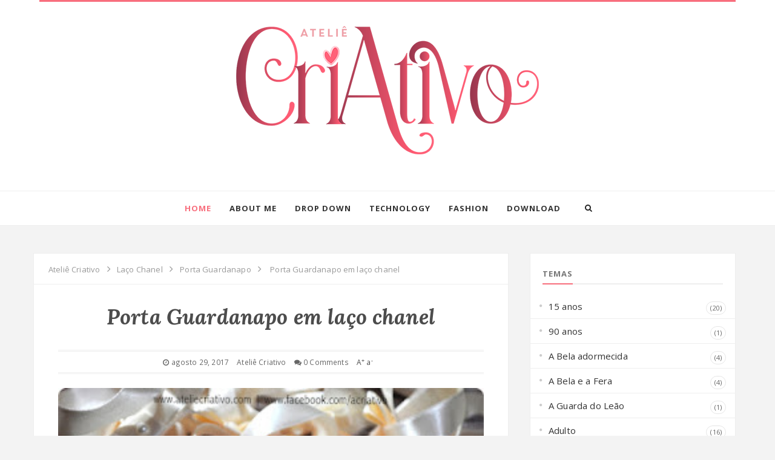

--- FILE ---
content_type: text/html; charset=UTF-8
request_url: http://www.ateliecriativo.com/2017/08/porta-guardanapo-em-laco-chanel.html
body_size: 69204
content:
<!DOCTYPE html>
<html dir='ltr' xmlns='http://www.w3.org/1999/xhtml' xmlns:b='http://www.google.com/2005/gml/b' xmlns:data='http://www.google.com/2005/gml/data' xmlns:expr='http://www.google.com/2005/gml/expr'>
<head>
<link href='https://www.blogger.com/static/v1/widgets/2944754296-widget_css_bundle.css' rel='stylesheet' type='text/css'/>
<!-- [ Meta Tag SEO ] -->
<meta charset='utf-8'/>
<meta content='width=device-width, initial-scale=1' name='viewport'/>
<meta content='blogger' name='generator'/>
<meta content='text/html; charset=UTF-8' http-equiv='Content-Type'/>
<link href='http://www.blogger.com/openid-server.g' rel='openid.server'/>
<link href='http://www.ateliecriativo.com/' rel='openid.delegate'/>
<link href='http://www.ateliecriativo.com/2017/08/porta-guardanapo-em-laco-chanel.html' rel='canonical'/>
<title>Porta Guardanapo em laço chanel - Ateliê Criativo</title>
<meta content='' name='description'/>
<meta content='Porta Guardanapo em laço chanel, Ateliê Criativo: Porta Guardanapo em laço chanel, Ateliê Criativo' name='keywords'/>
<link href='http://www.ateliecriativo.com/feeds/posts/default' rel='alternate' title='Ateliê Criativo - Atom' type='application/atom+xml'/>
<link href='http://www.ateliecriativo.com/feeds/posts/default?alt=rss' rel='alternate' title='Ateliê Criativo - RSS' type='application/rss+xml'/>
<link href='http://www.blogger.com/feeds/8746798529483753377/posts/default' rel='alternate' title='Ateliê Criativo - Atom' type='application/atom+xml'/>
<link href='https://blogger.googleusercontent.com/img/b/R29vZ2xl/AVvXsEgS-QdD8xRufC2L9B0ZSIrziiI4zavK2bBR1BCjCuyQnUm9j05ToTt6shtvF7SGi9abwJKYxTr4gtYLyXc8Dk6mhq1Q1-5P6U69aifN9iYDKYhfxycXozDJatKa5cmrhHXZRwitF2YDyYg/s72-c/_DSC0605.JPG' rel='image_src'/>
<link href='/favicon.ico' rel='icon' type='image/x-icon'/>
<link href='https://plus.google.com/xxxxx/posts' rel='publisher'/>
<link href='https://plus.google.com/xxxxx/about' rel='author'/>
<link href='https://plus.google.com/xxxxx' rel='me'/>
<meta content='xxxxx' name='google-site-verification'/>
<meta content='xxxxx' name='msvalidate.01'/>
<meta content='xxxxx' name='alexaVerifyID'/>
<meta content='xxxxx' name='yandex-verification'/>
<meta content='India' name='geo.placename'/>
<meta content='xxxxx' name='Author'/>
<meta content='general' name='rating'/>
<meta content='id' name='geo.country'/>
<!-- [ Social Media Meta Tag ] -->
<meta content='Ateliê Criativo: Porta Guardanapo em laço chanel' property='og:title'/>
<meta content='article' property='og:type'/>
<meta content='http://www.ateliecriativo.com/2017/08/porta-guardanapo-em-laco-chanel.html' property='og:url'/>
<meta content='https://blogger.googleusercontent.com/img/b/R29vZ2xl/AVvXsEgS-QdD8xRufC2L9B0ZSIrziiI4zavK2bBR1BCjCuyQnUm9j05ToTt6shtvF7SGi9abwJKYxTr4gtYLyXc8Dk6mhq1Q1-5P6U69aifN9iYDKYhfxycXozDJatKa5cmrhHXZRwitF2YDyYg/s320/_DSC0605.JPG' property='og:image'/>
<meta content='xxxxx' property='og:description'/>
<meta content='Ateliê Criativo' property='og:site_name'/>
<meta content='xxxxx' property='fb:app_id'/>
<meta content='xxxxx' property='fb:admins'/>
<meta content='en_US' property='og:locale'/>
<meta content='en_GB' property='og:locale:alternate'/>
<meta content='id_ID' property='og:locale:alternate'/>
<meta content='summary' name='twitter:card'/>
<meta content='Ateliê Criativo: Porta Guardanapo em laço chanel' name='twitter:title'/>
<meta content='xxxxx' name='twitter:site'/>
<meta content='xxxxx' name='twitter:creator'/>
<link href='//maxcdn.bootstrapcdn.com/font-awesome/4.3.0/css/font-awesome.min.css' rel='stylesheet'/>
<link href='http://fonts.googleapis.com/css?family=Open+Sans:400,700,600' rel='stylesheet' type='text/css'/>
<link href='http://fonts.googleapis.com/css?family=Playfair+Display:400,700' rel='stylesheet' type='text/css'/>
<link href='http://fonts.googleapis.com/css?family=Lora:700,700italic' rel='stylesheet' type='text/css'/>
<style id='page-skin-1' type='text/css'><!--
/*
-----------------------------------------------
/* Variable definitions
====================
<Variable name="maincolor" description="Main Color" type="color" default="#F86E7D"/>
*/
body#layout .nav-collapse,.no-image,.pagenavi .pages,#navbar,.date-header,.feed-links,.post-location,.post-share-buttons,.post-icons{display: none !important;}
.section,.widget,.widget-content,.widget ul,.widget li,body,h1,h2,h3,h4,h5,ul,li,a,p,span,img,dd{margin:0;padding:0;list-style:none;text-decoration:none;border:none;outline:none}
body#layout #content {float:left;width:600px;margin-left:30px}
body#layout #side-bar {float:right;width:300px;}
img {
max-width: 100%;
height: auto;
}
body#layout #footer div.column {
width: 25%;
margin-right: 0 !important;
float:left;
}
body#layout #footer .column .widget {
float: left;
margin-bottom: 15px;
overflow: hidden;
width: 176px;
}
/* Blog List */
.entry-content dl,.entry-content ol,.entry-content ul{margin:.5em 0 .5em 3em}.entry-content ol{list-style:decimal outside}.entry-content ul{list-style:disc outside}.entry-content li{margin:.5em 0}.entry-content dt{font-weight:700}.entry-content dd{margin:0 0 .5em 2em}h2{font-size:27px;margin-top:15px;line-height:34px}img{max-width:100%;height:auto}.clearfix:after,.clearfix:before{content:"";display:table}.clearfix:after{clear:both}.clearfix{}
html{text-rendering:optimizeLegibility!important;-webkit-font-smoothing:antialiased!important}
.entry-content ol {counter-reset:li;list-style:none;font:15px 'Open Sans', 'lucida sans';
padding:0;margin:0;margin-bottom:.25em;}
.entry-content ol,ul{padding:10px 0 20px;margin:0 0 0 35px;text-align:left}
.entry-content ol ol {margin:0 0 0 2em;}
.entry-content ol li{position:relative;display:block;padding:.4em .4em .4em .8em;
margin:.5em 0 .5em 2.5em;background:#fff;color:#666;text-decoration:none;
transition:all .3s ease-out;}
.entry-content ol li:before {content:counter(li);counter-increment:li;position:absolute;left:-2.5em;
top:50%;margin-top:-1em;height:2em;width:2em;line-height:2em;text-align:center;}
kbd{display:inline-block;border:1px solid #eee;border-radius:4px;padding:.1em .5em;margin:0 .2em;background-color:#fafafa;transition:all .3s;}
kbd:hover{background-color:#fff;border-color:#ccc;}
.entry-content em {font-style:italic;}
a img{border:none;vertical-align:middle}
img{vertical-align:middle;max-width:100%}
.entry-content ol li{list-style-type:decimal;padding:0 0 5px}
.entry-content ul li{list-style-type:square;padding:0 0 5px}
.entry-content ol ol,.post ul ul{padding:0}
/* Blog Heading */
h1,h2,h3,h4,h5,h6{font:normal normal 28px Open Sans;font-weight:normal;}
.entry-content h1{line-height:48px;font-size:35px;margin:0px 0 30px}.entry-content h2{font-size:36px;line-height:44px;padding-bottom:5px;margin:10px 0}.entry-content h3{font-size:32px;line-height:40px;padding-bottom:5px;margin:10px 0}.entry-content h4{font-size:28px;line-height:36px;margin:10px 0}.entry-content h5{font-size:24px;line-height:30px;margin:10px 0}.entry-content h6{font-size:18px;line-height:24px;margin:10px 0}
/* CSS Post Table */
.entry-content table td, .entry-content table caption{border:1px solid #eee;padding:10px;text-align:left;vertical-align:top;}
.entry-content table th {border:1px solid #2e3138;padding:10px;text-align:left;vertical-align:top;}
.entry-content table.tr-caption-container {border:1px solid #eee;}
.entry-content th{font-weight:700;}
.entry-content table caption{border:none;font-style:italic;}
.entry-content table{}
.entry-content td, .entry-content th{vertical-align:top;text-align:left;font-size:14px;padding:3px 5px;border:1px solid #eee;}
.entry-content td:hover{background:#fafafa;}
.entry-content th{background:#41454f;color:#fff;}
.entry-content th:hover{opacity:0.9;}
.entry-content table.tr-caption-container td {border:none;padding:8px;}
.entry-content table.tr-caption-container, .entry-content table.tr-caption-container img, .entry-content img {max-width:100%;height:auto;transition:all .3s;}
.entry-content td.tr-caption {color:#444;font-size:85%;padding:0px 8px 8px !important;}
img {max-width:100%;height:auto;border:none;}
table {max-width:100%;width:100%;margin:1.5em auto;}
table.section-columns td.first.columns-cell{border-left:none}
table.section-columns{border:none;table-layout:fixed;width:100%;position:relative}
table.section-columns td.columns-cell{vertical-align:top}
table.tr-caption-container{padding:4px;margin-bottom:.5em}
td.tr-caption{font-size:85%}
a:hover {
-webkit-transition: all .2s ease;
-moz-transition: all .2s ease;
-ms-transition: all .2s ease;
-o-transition: all .2s ease;
transition: all .2s ease;
}
*::-moz-selection {
background: none repeat scroll 0 0 #CD2122;
color: #FFFFFF;
text-shadow: none;
}
.flickr_badge_image {
float: left;
height: 55px;
margin: 5px;
width: 55px;
}
.flickr_badge_image a {
display: block;
}
.flickr_badge_image a img {
display: block;
width: 100%;
height: auto;
-webkit-transition: opacity 100ms linear;
-moz-transition: opacity 100ms linear;
-ms-transition: opacity 100ms linear;
-o-transition: opacity 100ms linear;
transition: opacity 100ms linear;
}
.entry-video,.post-image {
margin-bottom: 15px;
}
.widget-item-control {
float: right;
height: 20px;
margin-top: -20px;
position: relative;
z-index: 10;
}
.page-header1 {
padding: 30px 0 0;
margin: 0;
text-align:center;
position: relative;
}
#column1,#column2,#column3 {float:left}
a{color:#4c4c4c}
h1,h2,h3,h4,h5{font-family: 'Open Sans', sans-serif;}
body{  font-family: Open Sans,sans-serif;
font-size: 16px;
font-weight: 400;
line-height: 1.625;
margin: 0;
letter-spacing: .01rem;
color: #666;background:#f3f3f3;
background-image: url(https://i.ibb.co/mTpq6vr/Fashionable-Marbles-with-Rose-Gold-Background-Abstract-Backdrop-IBD-19489-1000x.jpg);
background-repeat: repeat;
background-position: top center;
background-attachment: scroll;
}h1{font-weight:300;font-style:normal;font-size:24px;line-height:30px;color:#777;}h2{font-weight:300;font-style:normal;font-size:22px;line-height:28px;color:#777;}h3{font-weight:300;font-style:normal;font-size:18px;line-height:24px;color:#777;}h4{font-weight:300;font-style:normal;font-size:16px;line-height:22px;color:#777;}h5{font-weight:300;font-style:normal;font-size:14px;line-height:20px;color:#777;}h6{font-weight:300;font-style:normal;font-size:12px;line-height:18px;color:#777;}#header h1{font-weight:700;font-style:normal;font-size:40px;line-height:40px;}.nav-menu li a{font-weight:300;font-style:normal;font-size:13px;}.nav-menu ul ul li a{font-weight:300;font-style:normal;font-size:12px;color:#ddd;}.page-inner .page-header{font-weight:300;font-style:normal;font-size:22px;line-height:30px;color:#666;}.page-desc{font-weight:300;font-style:normal;font-size:13px;line-height:24px;color:#aaa;}.post-head h2.post-title{font-weight:300;font-style:normal;font-size:23px;line-height:28px;}
.clear{*zoom:1}
.clear:before,.clear:after{display:table;content:"";line-height:0}
.clear:after{clear:both}
.hide-text{font:0/0 a;color:transparent;text-shadow:none;background-color:transparent;border:0}
.input-block-level{display:block;width:100%;min-height:30px;-webkit-box-sizing:border-box;-moz-box-sizing:border-box;box-sizing:border-box}
article,aside,details,figcaption,figure,footer,header,hgroup,nav,section{display:block}
audio,canvas,video{display:inline-block;*display:inline;*zoom:1}
audio:not([controls]){display:none}
html{font-size:100%;-webkit-text-size-adjust:100%;-ms-text-size-adjust:100%}
a:focus{outline:thin dotted #333;outline:5px auto -webkit-focus-ring-color;outline-offset:-2px}
a:hover,a:active{outline:0}
sub,sup{position:relative;font-size:75%;line-height:0;vertical-align:baseline}
sup{top:-0.5em}
sub{bottom:-0.25em}
img{max-width:100%;width:auto\9;height:auto;vertical-align:middle;border:0;-ms-interpolation-mode:bicubic}
#map_canvas img,.google-maps img{max-width:none}
button,input,select,textarea{margin:0;font-size:100%;vertical-align:middle}
button,input{*overflow:visible;line-height:normal}
button::-moz-focus-inner,input::-moz-focus-inner{padding:0;border:0}
button,html input[type="button"],input[type="reset"],input[type="submit"]{-webkit-appearance:button;cursor:pointer}
label,select,button,input[type="button"],input[type="reset"],input[type="submit"],input[type="radio"],input[type="checkbox"]{cursor:pointer}
input[type="search"]{-webkit-box-sizing:content-box;-moz-box-sizing:content-box;box-sizing:content-box;-webkit-appearance:textfield}
input[type="search"]::-webkit-search-decoration,input[type="search"]::-webkit-search-cancel-button{-webkit-appearance:none}
textarea{overflow:auto;vertical-align:top}
@media print{*{text-shadow:none !important;color:#000 !important;background:transparent !important;box-shadow:none !important}
a,a:visited{text-decoration:underline}
a[href]:after{content:" (" attr(href) ")"}
abbr[title]:after{content:" (" attr(title) ")"}
.ir a:after,a[href^="javascript:"]:after,a[href^="#"]:after{content:""}
thead{display:table-header-group}
tr,img{page-break-inside:avoid}
img{max-width:100% !important}
@page{margin:0.5cm}
p,h2,h3{orphans:3;widows:3}
h2,h3{page-break-after:avoid}
}
/* error and search */
.status-msg-wrap {
font-size:120%;
font-weight:bold;
width:100%;
margin:20px auto;
}
.status-msg-body {
padding:20px 2%;
width:96%;
}
.status-msg-border {
border:1px solid #e5e5e5;
opacity:10;
width:auto;
}
.status-msg-bg {
background-color:#ffffff;
}
.status-msg-hidden {
padding:20px 2%;
}
.img-rounded{-webkit-border-radius:6px;-moz-border-radius:6px;border-radius:6px}
.img-polaroid{padding:4px;background-color:#fff;border:1px solid #ccc;border:1px solid rgba(0,0,0,0.2);-webkit-box-shadow:0 1px 3px rgba(0,0,0,0.1);-moz-box-shadow:0 1px 3px rgba(0,0,0,0.1);box-shadow:0 1px 3px rgba(0,0,0,0.1)}
.img-circle{-webkit-border-radius:500px;-moz-border-radius:500px;border-radius:500px}
.row{margin-left:-20px;*zoom:1}
.row:before,.row:after{display:table;content:"";line-height:0}
.row:after{clear:both}
[class*="span"]{float:left;min-height:1px;margin-left:20px}
.container,.navbar-static-top .container,.navbar-fixed-top .container,.navbar-fixed-bottom .container{width:940px}
.span12{width:940px}
.span11{width:860px}
.span10{width:780px}
.span9{width:785px}
.span8{width:620px}
.span7{width:540px}
.span6{width:460px}
.span5{width:380px}
.span4{width:300px}
.span3{width:220px}
.span2{width:140px}
.span1{width:60px}
.offset12{margin-left:980px}
.offset11{margin-left:900px}
.offset10{margin-left:820px}
.offset9{margin-left:740px}
.offset8{margin-left:660px}
.offset7{margin-left:580px}
.offset6{margin-left:500px}
.offset5{margin-left:420px}
.offset4{margin-left:340px}
.offset3{margin-left:260px}
.offset2{margin-left:180px}
.offset1{margin-left:100px}
.row-fluid{width:100%;*zoom:1}
.row-fluid:before,.row-fluid:after{display:table;content:"";line-height:0}
.row-fluid:after{clear:both}
.row-fluid [class*="span"]{display:block;width:100%;min-height:30px;-webkit-box-sizing:border-box;-moz-box-sizing:border-box;box-sizing:border-box;float:left;margin-left:2.127659574468085%;*margin-left:2.074468085106383%}
.row-fluid [class*="span"]:first-child{margin-left:0}
.row-fluid .controls-row [class*="span"]+[class*="span"]{margin-left:2.127659574468085%}
.row-fluid .span12{width:100%;*width:99.94680851063829%}
.row-fluid .span11{width:91.48936170212765%;*width:91.43617021276594%}
.row-fluid .span10{width:82.97872340425532%;*width:82.92553191489361%}
.row-fluid .span9{width:74.46808510638297%;*width:74.41489361702126%}
.row-fluid .span8{width:65.95744680851064%;*width:65.90425531914893%}
.row-fluid .span7{width:57.44680851063829%;*width:57.39361702127659%}
.row-fluid .span6{width:48.93617021276595%;*width:48.88297872340425%}
.row-fluid .span5{width:40.42553191489362%;*width:40.37234042553192%}
.row-fluid .span4{width:31.914893617021278%;*width:31.861702127659576%}
.row-fluid .span3{width:23.404255319148934%;*width:23.351063829787233%}
.row-fluid .span2{width:14.893617021276595%;*width:14.840425531914894%}
.row-fluid .span1{width:6.382978723404255%;*width:6.329787234042553%}
.row-fluid .offset12{margin-left:104.25531914893617%;*margin-left:104.14893617021275%}
.row-fluid .offset12:first-child{margin-left:102.12765957446808%;*margin-left:102.02127659574467%}
.row-fluid .offset11{margin-left:95.74468085106382%;*margin-left:95.6382978723404%}
.row-fluid .offset11:first-child{margin-left:93.61702127659574%;*margin-left:93.51063829787232%}
.row-fluid .offset10{margin-left:87.23404255319149%;*margin-left:87.12765957446807%}
.row-fluid .offset10:first-child{margin-left:85.1063829787234%;*margin-left:84.99999999999999%}
.row-fluid .offset9{margin-left:78.72340425531914%;*margin-left:78.61702127659572%}
.row-fluid .offset9:first-child{margin-left:76.59574468085106%;*margin-left:76.48936170212764%}
.row-fluid .offset8{margin-left:70.2127659574468%;*margin-left:70.10638297872339%}
.row-fluid .offset8:first-child{margin-left:68.08510638297872%;*margin-left:67.9787234042553%}
.row-fluid .offset7{margin-left:61.70212765957446%;*margin-left:61.59574468085106%}
.row-fluid .offset7:first-child{margin-left:59.574468085106375%;*margin-left:59.46808510638297%}
.row-fluid .offset6{margin-left:53.191489361702125%;*margin-left:53.085106382978715%}
.row-fluid .offset6:first-child{margin-left:51.063829787234035%;*margin-left:50.95744680851063%}
.row-fluid .offset5{margin-left:44.68085106382979%;*margin-left:44.57446808510638%}
.row-fluid .offset5:first-child{margin-left:42.5531914893617%;*margin-left:42.4468085106383%}
.row-fluid .offset4{margin-left:36.170212765957444%;*margin-left:36.06382978723405%}
.row-fluid .offset4:first-child{margin-left:34.04255319148936%;*margin-left:33.93617021276596%}
.row-fluid .offset3{margin-left:27.659574468085104%;*margin-left:27.5531914893617%}
.row-fluid .offset3:first-child{margin-left:25.53191489361702%;*margin-left:25.425531914893618%}
.row-fluid .offset2{margin-left:19.148936170212764%;*margin-left:19.04255319148936%}
.row-fluid .offset2:first-child{margin-left:17.02127659574468%;*margin-left:16.914893617021278%}
.row-fluid .offset1{margin-left:10.638297872340425%;*margin-left:10.53191489361702%}
.row-fluid .offset1:first-child{margin-left:8.51063829787234%;*margin-left:8.404255319148938%}
[class*="span"].hide,.row-fluid [class*="span"].hide{display:none}
[class*="span"].pull-right,.row-fluid [class*="span"].pull-right{float:right}
.container{margin-right:auto;margin-left:auto;*zoom:1}
.container:before,.container:after{display:table;content:"";line-height:0}
.container:after{clear:both}
.container-fluid{padding-right:20px;padding-left:20px;*zoom:1}
.container-fluid:before,.container-fluid:after{display:table;content:"";line-height:0}
.container-fluid:after{clear:both}
p{margin:0 0 10px}
.lead{margin-bottom:20px;font-size:21px;font-weight:200;line-height:30px}
small{font-size:85%}
strong{font-weight:bold}
em{font-style:italic}
cite{font-style:normal}
.muted{color:#999}
a.muted:hover,a.muted:focus{color:#808080}
.text-warning{color:#c09853}
a.text-warning:hover,a.text-warning:focus{color:#a47e3c}
.text-error{color:#b94a48}
a.text-error:hover,a.text-error:focus{color:#953b39}
.text-info{color:#3a87ad}
a.text-info:hover,a.text-info:focus{color:#2d6987}
.text-success{color:#468847}
a.text-success:hover,a.text-success:focus{color:#356635}
.text-left{text-align:left}
.text-right{text-align:right}
.text-center{text-align:center}
.page-header{padding-bottom:9px;margin:20px 0 30px;border-bottom:1px solid #eee}
ul,ol{padding:0;margin:0 0 10px 25px}
ul ul,ul ol,ol ol,ol ul{margin-bottom:0}
li{line-height:20px}
ul.unstyled,ol.unstyled{margin-left:0;list-style:none}
ul.inline,ol.inline{margin-left:0;list-style:none}
ul.inline>li,ol.inline>li{display:inline-block;*display:inline;*zoom:1;padding-left:5px;padding-right:5px}
dl{margin-bottom:20px}
dt,dd{line-height:20px}
dt{font-weight:bold}
dd{margin-left:10px}
.dl-horizontal{*zoom:1}
.dl-horizontal:before,.dl-horizontal:after{display:table;content:"";line-height:0}
.dl-horizontal:after{clear:both}
.dl-horizontal dt{float:left;width:160px;clear:left;text-align:right;overflow:hidden;text-overflow:ellipsis;white-space:nowrap}
.dl-horizontal dd{margin-left:180px}
hr{margin:20px 0;border:0;border-top:1px solid #eee;border-bottom:1px solid #fff}
abbr[title],abbr[data-original-title]{cursor:help;border-bottom:1px dotted #999}
abbr.initialism{font-size:90%;text-transform:uppercase}
blockquote{padding:0 0 0 15px;margin:0 0 20px;border-left:5px solid #eee}
blockquote p{margin-bottom:0;font-size:17.5px;font-weight:300;line-height:1.25}
blockquote small{display:block;line-height:20px;color:#999}
blockquote small:before{content:'\2014 \00A0'}
blockquote.pull-right{float:right;padding-right:15px;padding-left:0;border-right:5px solid #eee;border-left:0}
blockquote.pull-right p,blockquote.pull-right small{text-align:right}
blockquote.pull-right small:before{content:''}
blockquote.pull-right small:after{content:'\00A0 \2014'}
q:before,q:after,blockquote:before,blockquote:after{content:""}
address{display:block;margin-bottom:20px;font-style:normal;line-height:20px}
pre{display:block;padding:9.5px;margin:0 0 10px;font-size:13px;line-height:20px;word-break:break-all;word-wrap:break-word;white-space:pre;white-space:pre-wrap;background-color:#f5f5f5;border:1px solid #ccc;border:1px solid rgba(0,0,0,0.15);-webkit-border-radius:4px;-moz-border-radius:4px;border-radius:4px}
pre.prettyprint{margin-bottom:20px}
pre code{padding:0;color:inherit;white-space:pre;white-space:pre-wrap;background-color:transparent;border:0}
.pre-scrollable{max-height:340px;overflow-y:scroll}
.label,.badge{display:inline-block;padding:2px 4px;font-size:11.844px;font-weight:bold;line-height:14px;color:#fff;vertical-align:baseline;white-space:nowrap;text-shadow:0 -1px 0 rgba(0,0,0,0.25);background-color:#999}
.label{-webkit-border-radius:3px;-moz-border-radius:3px;border-radius:3px}
.badge{padding-left:9px;padding-right:9px;-webkit-border-radius:9px;-moz-border-radius:9px;border-radius:9px}
.label:empty,.badge:empty{display:none}
a.label:hover,a.label:focus,a.badge:hover,a.badge:focus{color:#fff;text-decoration:none;cursor:pointer}
.label-important,.badge-important{background-color:#b94a48}
.label-important[href],.badge-important[href]{background-color:#953b39}
.label-warning,.badge-warning{background-color:#f89406}
.label-warning[href],.badge-warning[href]{background-color:#c67605}
.label-success,.badge-success{background-color:#468847}
.label-success[href],.badge-success[href]{background-color:#356635}
.label-info,.badge-info{background-color:#3a87ad}
.label-info[href],.badge-info[href]{background-color:#2d6987}
.label-inverse,.badge-inverse{background-color:#333}
.label-inverse[href],.badge-inverse[href]{background-color:#1a1a1a}
.btn .label,.btn .badge{position:relative;top:-1px}
.btn-mini .label,.btn-mini .badge{top:0}
table{max-width:100%;background-color:transparent;border-collapse:collapse;border-spacing:0}
.table{width:100%;margin-bottom:20px}
.table th,.table td{padding:8px;line-height:20px;text-align:left;vertical-align:top;border-top:1px solid #ddd}
.table th{font-weight:bold}
.table thead th{vertical-align:bottom}
.table caption+thead tr:first-child th,.table caption+thead tr:first-child td,.table colgroup+thead tr:first-child th,.table colgroup+thead tr:first-child td,.table thead:first-child tr:first-child th,.table thead:first-child tr:first-child td{border-top:0}
.table tbody+tbody{border-top:2px solid #ddd}
.table .table{background-color:#fff}
.table-condensed th,.table-condensed td{padding:4px 5px}
.table-bordered{border:1px solid #ddd;border-collapse:seblte;*border-collapse:collapse;border-left:0;-webkit-border-radius:4px;-moz-border-radius:4px;border-radius:4px}
.table-bordered th,.table-bordered td{border-left:1px solid #ddd}
.table-bordered caption+thead tr:first-child th,.table-bordered caption+tbody tr:first-child th,.table-bordered caption+tbody tr:first-child td,.table-bordered colgroup+thead tr:first-child th,.table-bordered colgroup+tbody tr:first-child th,.table-bordered colgroup+tbody tr:first-child td,.table-bordered thead:first-child tr:first-child th,.table-bordered tbody:first-child tr:first-child th,.table-bordered tbody:first-child tr:first-child td{border-top:0}
.table-bordered thead:first-child tr:first-child>th:first-child,.table-bordered tbody:first-child tr:first-child>td:first-child,.table-bordered tbody:first-child tr:first-child>th:first-child{-webkit-border-top-left-radius:4px;-moz-border-radius-topleft:4px;border-top-left-radius:4px}
.table-bordered thead:first-child tr:first-child>th:last-child,.table-bordered tbody:first-child tr:first-child>td:last-child,.table-bordered tbody:first-child tr:first-child>th:last-child{-webkit-border-top-right-radius:4px;-moz-border-radius-topright:4px;border-top-right-radius:4px}
.table-bordered thead:last-child tr:last-child>th:first-child,.table-bordered tbody:last-child tr:last-child>td:first-child,.table-bordered tbody:last-child tr:last-child>th:first-child,.table-bordered tfoot:last-child tr:last-child>td:first-child,.table-bordered tfoot:last-child tr:last-child>th:first-child{-webkit-border-bottom-left-radius:4px;-moz-border-radius-bottomleft:4px;border-bottom-left-radius:4px}
.table-bordered thead:last-child tr:last-child>th:last-child,.table-bordered tbody:last-child tr:last-child>td:last-child,.table-bordered tbody:last-child tr:last-child>th:last-child,.table-bordered tfoot:last-child tr:last-child>td:last-child,.table-bordered tfoot:last-child tr:last-child>th:last-child{-webkit-border-bottom-right-radius:4px;-moz-border-radius-bottomright:4px;border-bottom-right-radius:4px}
.table-bordered tfoot+tbody:last-child tr:last-child td:first-child{-webkit-border-bottom-left-radius:0;-moz-border-radius-bottomleft:0;border-bottom-left-radius:0}
.table-bordered tfoot+tbody:last-child tr:last-child td:last-child{-webkit-border-bottom-right-radius:0;-moz-border-radius-bottomright:0;border-bottom-right-radius:0}
.table-bordered caption+thead tr:first-child th:first-child,.table-bordered caption+tbody tr:first-child td:first-child,.table-bordered colgroup+thead tr:first-child th:first-child,.table-bordered colgroup+tbody tr:first-child td:first-child{-webkit-border-top-left-radius:4px;-moz-border-radius-topleft:4px;border-top-left-radius:4px}
.table-bordered caption+thead tr:first-child th:last-child,.table-bordered caption+tbody tr:first-child td:last-child,.table-bordered colgroup+thead tr:first-child th:last-child,.table-bordered colgroup+tbody tr:first-child td:last-child{-webkit-border-top-right-radius:4px;-moz-border-radius-topright:4px;border-top-right-radius:4px}
.table-striped tbody>tr:nth-child(odd)>td,.table-striped tbody>tr:nth-child(odd)>th{background-color:#f9f9f9}
.table-hover tbody tr:hover>td,.table-hover tbody tr:hover>th{background-color:#f5f5f5}
table td[class*="span"],table th[class*="span"],.row-fluid table td[class*="span"],.row-fluid table th[class*="span"]{display:table-cell;float:none;margin-left:0}
.table td.span1,.table th.span1{float:none;width:44px;margin-left:0}
.table td.span2,.table th.span2{float:none;width:124px;margin-left:0}
.table td.span3,.table th.span3{float:none;width:204px;margin-left:0}
.table td.span4,.table th.span4{float:none;width:284px;margin-left:0}
.table td.span5,.table th.span5{float:none;width:364px;margin-left:0}
.table td.span6,.table th.span6{float:none;width:444px;margin-left:0}
.table td.span7,.table th.span7{float:none;width:524px;margin-left:0}
.table td.span8,.table th.span8{float:none;width:604px;margin-left:0}
.table td.span9,.table th.span9{float:none;width:684px;margin-left:0}
.table td.span10,.table th.span10{float:none;width:764px;margin-left:0}
.table td.span11,.table th.span11{float:none;width:844px;margin-left:0}
.table td.span12,.table th.span12{float:none;width:924px;margin-left:0}
.table tbody tr.success>td{background-color:#dff0d8}
.table tbody tr.error>td{background-color:#f2dede}
.table tbody tr.warning>td{background-color:#fcf8e3}
.table tbody tr.info>td{background-color:#d9edf7}
.table-hover tbody tr.success:hover>td{background-color:#d0e9c6}
.table-hover tbody tr.error:hover>td{background-color:#ebcccc}
.table-hover tbody tr.warning:hover>td{background-color:#faf2cc}
.table-hover tbody tr.info:hover>td{background-color:#c4e3f3}
fieldset{padding:0;margin:0;border:0}
legend{display:block;width:100%;padding:0;margin-bottom:20px;font-size:21px;line-height:40px;color:#333;border:0;border-bottom:1px solid #e5e5e5}
legend small{font-size:15px;color:#999}
label,input,button,select,textarea{font-size:14px;font-weight:normal;line-height:20px}
input,button,select,textarea{font-family:"Helvetica Neue",Helvetica,,sans-serif}
label{display:block;margin-bottom:5px}
select,textarea,input[type="text"],input[type="password"],input[type="datetime"],input[type="datetime-local"],input[type="date"],input[type="month"],input[type="time"],input[type="week"],input[type="number"],input[type="email"],input[type="url"],input[type="search"],input[type="tel"],input[type="color"],.uneditable-input{display:inline-block;height:20px;padding:4px 6px;margin-bottom:10px;font-size:14px;line-height:20px;color:#555;-webkit-border-radius:4px;-moz-border-radius:4px;border-radius:4px;vertical-align:middle}
input,textarea,.uneditable-input{width:206px}
textarea{height:auto}
textarea,input[type="text"],input[type="password"],input[type="datetime"],input[type="datetime-local"],input[type="date"],input[type="month"],input[type="time"],input[type="week"],input[type="number"],input[type="email"],input[type="url"],input[type="search"],input[type="tel"],input[type="color"],.uneditable-input{background-color:#fff;border:1px solid #ccc;-webkit-box-shadow:inset 0 1px 1px rgba(0,0,0,0.075);-moz-box-shadow:inset 0 1px 1px rgba(0,0,0,0.075);box-shadow:inset 0 1px 1px rgba(0,0,0,0.075);-webkit-transition:border linear .2s,box-shadow linear .2s;-moz-transition:border linear .2s,box-shadow linear .2s;-o-transition:border linear .2s,box-shadow linear .2s;transition:border linear .2s,box-shadow linear .2s}
textarea:focus,input[type="text"]:focus,input[type="password"]:focus,input[type="datetime"]:focus,input[type="datetime-local"]:focus,input[type="date"]:focus,input[type="month"]:focus,input[type="time"]:focus,input[type="week"]:focus,input[type="number"]:focus,input[type="email"]:focus,input[type="url"]:focus,input[type="search"]:focus,input[type="tel"]:focus,input[type="color"]:focus,.uneditable-input:focus{border-color:rgba(82,168,236,0.8);outline:0;outline:thin dotted \9;-webkit-box-shadow:inset 0 1px 1px rgba(0,0,0,.075),0 0 8px rgba(82,168,236,.6);-moz-box-shadow:inset 0 1px 1px rgba(0,0,0,.075),0 0 8px rgba(82,168,236,.6);box-shadow:inset 0 1px 1px rgba(0,0,0,.075),0 0 8px rgba(82,168,236,.6)}
input[type="radio"],input[type="checkbox"]{margin:4px 0 0;*margin-top:0;margin-top:1px \9;line-height:normal}
input[type="file"],input[type="image"],input[type="submit"],input[type="reset"],input[type="button"],input[type="radio"],input[type="checkbox"]{width:auto}
select,input[type="file"]{height:30px;*margin-top:4px;line-height:30px}
select{width:220px;border:1px solid #ccc;background-color:#fff}
select[multiple],select[size]{height:auto}
select:focus,input[type="file"]:focus,input[type="radio"]:focus,input[type="checkbox"]:focus{outline:thin dotted #333;outline:5px auto -webkit-focus-ring-color;outline-offset:-2px}
.uneditable-input,.uneditable-textarea{color:#999;background-color:#fcfcfc;border-color:#ccc;-webkit-box-shadow:inset 0 1px 2px rgba(0,0,0,0.025);-moz-box-shadow:inset 0 1px 2px rgba(0,0,0,0.025);box-shadow:inset 0 1px 2px rgba(0,0,0,0.025);cursor:not-allowed}
.uneditable-input{overflow:hidden;white-space:nowrap}
.uneditable-textarea{width:auto;height:auto}
input:-moz-placeholder,textarea:-moz-placeholder{color:#999}
input:-ms-input-placeholder,textarea:-ms-input-placeholder{color:#999}
input::-webkit-input-placeholder,textarea::-webkit-input-placeholder{color:#999}
.radio,.checkbox{min-height:20px;padding-left:20px}
.radio input[type="radio"],.checkbox input[type="checkbox"]{float:left;margin-left:-20px}
.controls>.radio:first-child,.controls>.checkbox:first-child{padding-top:5px}
.radio.inline,.checkbox.inline{display:inline-block;padding-top:5px;margin-bottom:0;vertical-align:middle}
.radio.inline+.radio.inline,.checkbox.inline+.checkbox.inline{margin-left:10px}
.input-mini{width:60px}
.input-small{width:90px}
.input-medium{width:150px}
.input-large{width:210px}
.input-xlarge{width:270px}
.input-xxlarge{width:530px}
input[class*="span"],select[class*="span"],textarea[class*="span"],.uneditable-input[class*="span"],.row-fluid input[class*="span"],.row-fluid select[class*="span"],.row-fluid textarea[class*="span"],.row-fluid .uneditable-input[class*="span"]{float:none;margin-left:0}
.input-append input[class*="span"],.input-append .uneditable-input[class*="span"],.input-prepend input[class*="span"],.input-prepend .uneditable-input[class*="span"],.row-fluid input[class*="span"],.row-fluid select[class*="span"],.row-fluid textarea[class*="span"],.row-fluid .uneditable-input[class*="span"],.row-fluid .input-prepend [class*="span"],.row-fluid .input-append [class*="span"]{display:inline-block}
input,textarea,.uneditable-input{margin-left:0}
.controls-row [class*="span"]+[class*="span"]{margin-left:20px}
input.span12,textarea.span12,.uneditable-input.span12{width:926px}
input.span11,textarea.span11,.uneditable-input.span11{width:846px}
input.span10,textarea.span10,.uneditable-input.span10{width:766px}
input.span9,textarea.span9,.uneditable-input.span9{width:686px}
input.span8,textarea.span8,.uneditable-input.span8{width:606px}
input.span7,textarea.span7,.uneditable-input.span7{width:526px}
input.span6,textarea.span6,.uneditable-input.span6{width:446px}
input.span5,textarea.span5,.uneditable-input.span5{width:366px}
input.span4,textarea.span4,.uneditable-input.span4{width:286px}
input.span3,textarea.span3,.uneditable-input.span3{width:206px}
input.span2,textarea.span2,.uneditable-input.span2{width:126px}
input.span1,textarea.span1,.uneditable-input.span1{width:46px}
.controls-row{*zoom:1}
.controls-row:before,.controls-row:after{display:table;content:"";line-height:0}
.controls-row:after{clear:both}
.controls-row [class*="span"],.row-fluid .controls-row [class*="span"]{float:left}
.controls-row .checkbox[class*="span"],.controls-row .radio[class*="span"]{padding-top:5px}
input[disabled],select[disabled],textarea[disabled],input[readonly],select[readonly],textarea[readonly]{cursor:not-allowed;background-color:#eee}
input[type="radio"][disabled],input[type="checkbox"][disabled],input[type="radio"][readonly],input[type="checkbox"][readonly]{background-color:transparent}
.control-group.warning .control-label,.control-group.warning .help-block,.control-group.warning .help-inline{color:#c09853}
.control-group.warning .checkbox,.control-group.warning .radio,.control-group.warning input,.control-group.warning select,.control-group.warning textarea{color:#c09853}
.control-group.warning input,.control-group.warning select,.control-group.warning textarea{border-color:#c09853;-webkit-box-shadow:inset 0 1px 1px rgba(0,0,0,0.075);-moz-box-shadow:inset 0 1px 1px rgba(0,0,0,0.075);box-shadow:inset 0 1px 1px rgba(0,0,0,0.075)}
.control-group.warning input:focus,.control-group.warning select:focus,.control-group.warning textarea:focus{border-color:#a47e3c;-webkit-box-shadow:inset 0 1px 1px rgba(0,0,0,0.075),0 0 6px #dbc59e;-moz-box-shadow:inset 0 1px 1px rgba(0,0,0,0.075),0 0 6px #dbc59e;box-shadow:inset 0 1px 1px rgba(0,0,0,0.075),0 0 6px #dbc59e}
.control-group.warning .input-prepend .add-on,.control-group.warning .input-append .add-on{color:#c09853;background-color:#fcf8e3;border-color:#c09853}
.control-group.error .control-label,.control-group.error .help-block,.control-group.error .help-inline{color:#b94a48}
.control-group.error .checkbox,.control-group.error .radio,.control-group.error input,.control-group.error select,.control-group.error textarea{color:#b94a48}
.control-group.error input,.control-group.error select,.control-group.error textarea{border-color:#b94a48;-webkit-box-shadow:inset 0 1px 1px rgba(0,0,0,0.075);-moz-box-shadow:inset 0 1px 1px rgba(0,0,0,0.075);box-shadow:inset 0 1px 1px rgba(0,0,0,0.075)}
.control-group.error input:focus,.control-group.error select:focus,.control-group.error textarea:focus{border-color:#953b39;-webkit-box-shadow:inset 0 1px 1px rgba(0,0,0,0.075),0 0 6px #d59392;-moz-box-shadow:inset 0 1px 1px rgba(0,0,0,0.075),0 0 6px #d59392;box-shadow:inset 0 1px 1px rgba(0,0,0,0.075),0 0 6px #d59392}
.control-group.error .input-prepend .add-on,.control-group.error .input-append .add-on{color:#b94a48;background-color:#f2dede;border-color:#b94a48}
.control-group.success .control-label,.control-group.success .help-block,.control-group.success .help-inline{color:#468847}
.control-group.success .checkbox,.control-group.success .radio,.control-group.success input,.control-group.success select,.control-group.success textarea{color:#468847}
.control-group.success input,.control-group.success select,.control-group.success textarea{border-color:#468847;-webkit-box-shadow:inset 0 1px 1px rgba(0,0,0,0.075);-moz-box-shadow:inset 0 1px 1px rgba(0,0,0,0.075);box-shadow:inset 0 1px 1px rgba(0,0,0,0.075)}
.control-group.success input:focus,.control-group.success select:focus,.control-group.success textarea:focus{border-color:#356635;-webkit-box-shadow:inset 0 1px 1px rgba(0,0,0,0.075),0 0 6px #7aba7b;-moz-box-shadow:inset 0 1px 1px rgba(0,0,0,0.075),0 0 6px #7aba7b;box-shadow:inset 0 1px 1px rgba(0,0,0,0.075),0 0 6px #7aba7b}
.control-group.success .input-prepend .add-on,.control-group.success .input-append .add-on{color:#468847;background-color:#dff0d8;border-color:#468847}
.control-group.info .control-label,.control-group.info .help-block,.control-group.info .help-inline{color:#3a87ad}
.control-group.info .checkbox,.control-group.info .radio,.control-group.info input,.control-group.info select,.control-group.info textarea{color:#3a87ad}
.control-group.info input,.control-group.info select,.control-group.info textarea{border-color:#3a87ad;-webkit-box-shadow:inset 0 1px 1px rgba(0,0,0,0.075);-moz-box-shadow:inset 0 1px 1px rgba(0,0,0,0.075);box-shadow:inset 0 1px 1px rgba(0,0,0,0.075)}
.control-group.info input:focus,.control-group.info select:focus,.control-group.info textarea:focus{border-color:#2d6987;-webkit-box-shadow:inset 0 1px 1px rgba(0,0,0,0.075),0 0 6px #7ab5d3;-moz-box-shadow:inset 0 1px 1px rgba(0,0,0,0.075),0 0 6px #7ab5d3;box-shadow:inset 0 1px 1px rgba(0,0,0,0.075),0 0 6px #7ab5d3}
.control-group.info .input-prepend .add-on,.control-group.info .input-append .add-on{color:#3a87ad;background-color:#d9edf7;border-color:#3a87ad}
input:focus:invalid,textarea:focus:invalid,select:focus:invalid{color:#b94a48;border-color:#ee5f5b}
input:focus:invalid:focus,textarea:focus:invalid:focus,select:focus:invalid:focus{border-color:#e9322d;-webkit-box-shadow:0 0 6px #f8b9b7;-moz-box-shadow:0 0 6px #f8b9b7;box-shadow:0 0 6px #f8b9b7}
.form-actions{padding:19px 20px 20px;margin-top:20px;margin-bottom:20px;background-color:#f5f5f5;border-top:1px solid #e5e5e5;*zoom:1}
.form-actions:before,.form-actions:after{display:table;content:"";line-height:0}
.form-actions:after{clear:both}
.help-block,.help-inline{color:#595959}
.help-block{display:block;margin-bottom:10px}
.help-inline{display:inline-block;*display:inline;*zoom:1;vertical-align:middle;padding-left:5px}
.input-append,.input-prepend{display:inline-block;margin-bottom:10px;vertical-align:middle;font-size:0;white-space:nowrap}
.input-append input,.input-prepend input,.input-append select,.input-prepend select,.input-append .uneditable-input,.input-prepend .uneditable-input,.input-append .dropdown-menu,.input-prepend .dropdown-menu,.input-append .popover,.input-prepend .popover{font-size:14px}
.input-append input,.input-prepend input,.input-append select,.input-prepend select,.input-append .uneditable-input,.input-prepend .uneditable-input{position:relative;margin-bottom:0;*margin-left:0;vertical-align:top;-webkit-border-radius:0 4px 4px 0;-moz-border-radius:0 4px 4px 0;border-radius:0 4px 4px 0}
.input-append input:focus,.input-prepend input:focus,.input-append select:focus,.input-prepend select:focus,.input-append .uneditable-input:focus,.input-prepend .uneditable-input:focus{z-index:2}
.input-append .add-on,.input-prepend .add-on{display:inline-block;width:auto;height:20px;min-width:16px;padding:4px 5px;font-size:14px;font-weight:normal;line-height:20px;text-align:center;text-shadow:0 1px 0 #fff;background-color:#eee;border:1px solid #ccc}
.input-append .add-on,.input-prepend .add-on,.input-append .btn,.input-prepend .btn,.input-append .btn-group>.dropdown-toggle,.input-prepend .btn-group>.dropdown-toggle{vertical-align:top;-webkit-border-radius:0;-moz-border-radius:0;border-radius:0}
.input-append .active,.input-prepend .active{background-color:#a9dba9;border-color:#46a546}
.input-prepend .add-on,.input-prepend .btn{margin-right:-1px}
.input-prepend .add-on:first-child,.input-prepend .btn:first-child{-webkit-border-radius:4px 0 0 4px;-moz-border-radius:4px 0 0 4px;border-radius:4px 0 0 4px}
.input-append input,.input-append select,.input-append .uneditable-input{-webkit-border-radius:4px 0 0 4px;-moz-border-radius:4px 0 0 4px;border-radius:4px 0 0 4px}
.input-append input+.btn-group .btn:last-child,.input-append select+.btn-group .btn:last-child,.input-append .uneditable-input+.btn-group .btn:last-child{-webkit-border-radius:0 4px 4px 0;-moz-border-radius:0 4px 4px 0;border-radius:0 4px 4px 0}
.input-append .add-on,.input-append .btn,.input-append .btn-group{margin-left:-1px}
.input-append .add-on:last-child,.input-append .btn:last-child,.input-append .btn-group:last-child>.dropdown-toggle{-webkit-border-radius:0 4px 4px 0;-moz-border-radius:0 4px 4px 0;border-radius:0 4px 4px 0}
.input-prepend.input-append input,.input-prepend.input-append select,.input-prepend.input-append .uneditable-input{-webkit-border-radius:0;-moz-border-radius:0;border-radius:0}
.input-prepend.input-append input+.btn-group .btn,.input-prepend.input-append select+.btn-group .btn,.input-prepend.input-append .uneditable-input+.btn-group .btn{-webkit-border-radius:0 4px 4px 0;-moz-border-radius:0 4px 4px 0;border-radius:0 4px 4px 0}
.input-prepend.input-append .add-on:first-child,.input-prepend.input-append .btn:first-child{margin-right:-1px;-webkit-border-radius:4px 0 0 4px;-moz-border-radius:4px 0 0 4px;border-radius:4px 0 0 4px}
.input-prepend.input-append .add-on:last-child,.input-prepend.input-append .btn:last-child{margin-left:-1px;-webkit-border-radius:0 4px 4px 0;-moz-border-radius:0 4px 4px 0;border-radius:0 4px 4px 0}
.input-prepend.input-append .btn-group:first-child{margin-left:0}
#likebox-wrapper * {
width: 100% !important;
}
input.search-query{padding-right:14px;padding-right:4px \9;padding-left:14px;padding-left:4px \9;margin-bottom:0;-webkit-border-radius:15px;-moz-border-radius:15px;border-radius:15px}
.form-search .input-append .search-query,.form-search .input-prepend .search-query{-webkit-border-radius:0;-moz-border-radius:0;border-radius:0}
.form-search .input-append .search-query{-webkit-border-radius:14px 0 0 14px;-moz-border-radius:14px 0 0 14px;border-radius:14px 0 0 14px}
.form-search .input-append .btn{-webkit-border-radius:0 14px 14px 0;-moz-border-radius:0 14px 14px 0;border-radius:0 14px 14px 0}
.form-search .input-prepend .search-query{-webkit-border-radius:0 14px 14px 0;-moz-border-radius:0 14px 14px 0;border-radius:0 14px 14px 0}
.form-search .input-prepend .btn{-webkit-border-radius:14px 0 0 14px;-moz-border-radius:14px 0 0 14px;border-radius:14px 0 0 14px}
.form-search input,.form-inline input,.form-horizontal input,.form-search textarea,.form-inline textarea,.form-horizontal textarea,.form-search select,.form-inline select,.form-horizontal select,.form-search .help-inline,.form-inline .help-inline,.form-horizontal .help-inline,.form-search .uneditable-input,.form-inline .uneditable-input,.form-horizontal .uneditable-input,.form-search .input-prepend,.form-inline .input-prepend,.form-horizontal .input-prepend,.form-search .input-append,.form-inline .input-append,.form-horizontal .input-append{display:inline-block;*display:inline;*zoom:1;margin-bottom:0;vertical-align:middle}
.form-search .hide,.form-inline .hide,.form-horizontal .hide{display:none}
.form-search label,.form-inline label,.form-search .btn-group,.form-inline .btn-group{display:inline-block}
.form-search .input-append,.form-inline .input-append,.form-search .input-prepend,.form-inline .input-prepend{margin-bottom:0}
.form-search .radio,.form-search .checkbox,.form-inline .radio,.form-inline .checkbox{padding-left:0;margin-bottom:0;vertical-align:middle}
.form-search .radio input[type="radio"],.form-search .checkbox input[type="checkbox"],.form-inline .radio input[type="radio"],.form-inline .checkbox input[type="checkbox"]{float:left;margin-right:3px;margin-left:0}
.control-group{margin-bottom:10px}
legend+.control-group{margin-top:20px;-webkit-margin-top-collapse:separate}
.form-horizontal .control-group{margin-bottom:20px;*zoom:1}
.form-horizontal .control-group:before,.form-horizontal .control-group:after{display:table;content:"";line-height:0}
.form-horizontal .control-group:after{clear:both}
.form-horizontal .control-label{float:left;width:160px;padding-top:5px;text-align:right}
.form-horizontal .controls{*display:inline-block;*padding-left:20px;margin-left:180px;*margin-left:0}
.form-horizontal .controls:first-child{*padding-left:180px}
.form-horizontal .help-block{margin-bottom:0}
.form-horizontal input+.help-block,.form-horizontal select+.help-block,.form-horizontal textarea+.help-block,.form-horizontal .uneditable-input+.help-block,.form-horizontal .input-prepend+.help-block,.form-horizontal .input-append+.help-block{margin-top:10px}
.form-horizontal .form-actions{padding-left:180px}
.btn{display:inline-block;*display:inline;*zoom:1;padding:4px 12px;margin-bottom:0;font-size:14px;line-height:20px;text-align:center;vertical-align:middle;cursor:pointer;color:#333;text-shadow:0 1px 1px rgba(255,255,255,0.75);background-color:#f5f5f5;background-image:-moz-linear-gradient(top,#fff,#e6e6e6);background-image:-webkit-gradient(linear,0 0,0 100%,from(#fff),to(#e6e6e6));background-image:-webkit-linear-gradient(top,#fff,#e6e6e6);background-image:-o-linear-gradient(top,#fff,#e6e6e6);background-image:linear-gradient(to bottom,#fff,#e6e6e6);background-repeat:repeat-x;filter:progid:DXImageTransform.Microsoft.gradient(startColorstr='#fffff',endColorstr='#ffe6e6e6',GradientType=0);border-color:#e6e6e6 #e6e6e6 #bfbfbf;border-color:rgba(0,0,0,0.1) rgba(0,0,0,0.1) rgba(0,0,0,0.25);*background-color:#e6e6e6;filter:progid:DXImageTransform.Microsoft.gradient(enabled = false);border:1px solid #ccc;*border:0;border-bottom-color:#b3b3b3;-webkit-border-radius:4px;-moz-border-radius:4px;border-radius:4px;*margin-left:.3em;-webkit-box-shadow:inset 0 1px 0 rgba(255,255,255,.2),0 1px 2px rgba(0,0,0,.05);-moz-box-shadow:inset 0 1px 0 rgba(255,255,255,.2),0 1px 2px rgba(0,0,0,.05);box-shadow:inset 0 1px 0 rgba(255,255,255,.2),0 1px 2px rgba(0,0,0,.05)}
.btn:hover,.btn:focus,.btn:active,.btn.active,.btn.disabled,.btn[disabled]{color:#333;background-color:#e6e6e6;*background-color:#d9d9d9}
.btn:active,.btn.active{background-color:#ccc \9}
.btn:first-child{*margin-left:0}
.btn:hover,.btn:focus{color:#333;text-decoration:none;background-position:0 -15px;-webkit-transition:background-position 0.1s linear;-moz-transition:background-position 0.1s linear;-o-transition:background-position 0.1s linear;transition:background-position 0.1s linear}
.btn:focus{outline:thin dotted #333;outline:5px auto -webkit-focus-ring-color;outline-offset:-2px}
.btn.active,.btn:active{background-image:none;outline:0;-webkit-box-shadow:inset 0 2px 4px rgba(0,0,0,.15),0 1px 2px rgba(0,0,0,.05);-moz-box-shadow:inset 0 2px 4px rgba(0,0,0,.15),0 1px 2px rgba(0,0,0,.05);box-shadow:inset 0 2px 4px rgba(0,0,0,.15),0 1px 2px rgba(0,0,0,.05)}
.btn.disabled,.btn[disabled]{cursor:default;background-image:none;opacity:0.65;filter:alpha(opacity=65);-webkit-box-shadow:none;-moz-box-shadow:none;box-shadow:none}
.btn-large{padding:11px 19px;font-size:17.5px;-webkit-border-radius:6px;-moz-border-radius:6px;border-radius:6px}
.btn-large [class^="icon-"],.btn-large [class*=" icon-"]{margin-top:4px}
.btn-small{padding:2px 10px;font-size:11.9px;-webkit-border-radius:3px;-moz-border-radius:3px;border-radius:3px}
.btn-small [class^="icon-"],.btn-small [class*=" icon-"]{margin-top:0}
.btn-mini [class^="icon-"],.btn-mini [class*=" icon-"]{margin-top:-1px}
.btn-mini{padding:0 6px;font-size:10.5px;-webkit-border-radius:3px;-moz-border-radius:3px;border-radius:3px}
.btn-block{display:block;width:100%;padding-left:0;padding-right:0;-webkit-box-sizing:border-box;-moz-box-sizing:border-box;box-sizing:border-box}
.btn-block+.btn-block{margin-top:5px}
input[type="submit"].btn-block,input[type="reset"].btn-block,input[type="button"].btn-block{width:100%}
.btn-primary.active,.btn-warning.active,.btn-danger.active,.btn-success.active,.btn-info.active,.btn-inverse.active{color:rgba(255,255,255,0.75)}
.btn-primary{color:#fff;text-shadow:0 -1px 0 rgba(0,0,0,0.25);background-image:-moz-linear-gradient(top,#08c,#04c);background-image:-webkit-gradient(linear,0 0,0 100%,from(#08c),to(#04c));background-image:-webkit-linear-gradient(top,#08c,#04c);background-image:-o-linear-gradient(top,#08c,#04c);background-image:linear-gradient(to bottom,#08c,#04c);background-repeat:repeat-x;filter:progid:DXImageTransform.Microsoft.gradient(startColorstr='#f08cc',endColorstr='#f04cc',GradientType=0);border-color:#04c #04c #002a80;border-color:rgba(0,0,0,0.1) rgba(0,0,0,0.1) rgba(0,0,0,0.25);*background-color:#04c;filter:progid:DXImageTransform.Microsoft.gradient(enabled = false)}
.btn-primary:hover,.btn-primary:focus,.btn-primary:active,.btn-primary.active,.btn-primary.disabled,.btn-primary[disabled]{color:#fff;background-color:#04c;*background-color:#003bb3}
.btn-primary:active,.btn-primary.active{background-color:#039 \9}
.btn-warning{color:#fff;text-shadow:0 -1px 0 rgba(0,0,0,0.25);background-color:#faa732;background-image:-moz-linear-gradient(top,#fbb450,#f89406);background-image:-webkit-gradient(linear,0 0,0 100%,from(#fbb450),to(#f89406));background-image:-webkit-linear-gradient(top,#fbb450,#f89406);background-image:-o-linear-gradient(top,#fbb450,#f89406);background-image:linear-gradient(to bottom,#fbb450,#f89406);background-repeat:repeat-x;filter:progid:DXImageTransform.Microsoft.gradient(startColorstr='#fffbb450',endColorstr='#fff89406',GradientType=0);border-color:#f89406 #f89406 #ad6704;border-color:rgba(0,0,0,0.1) rgba(0,0,0,0.1) rgba(0,0,0,0.25);*background-color:#f89406;filter:progid:DXImageTransform.Microsoft.gradient(enabled = false)}
.btn-warning:hover,.btn-warning:focus,.btn-warning:active,.btn-warning.active,.btn-warning.disabled,.btn-warning[disabled]{color:#fff;background-color:#f89406;*background-color:#df8505}
.btn-warning:active,.btn-warning.active{background-color:#c67605 \9}
.btn-danger{color:#fff;text-shadow:0 -1px 0 rgba(0,0,0,0.25);background-color:#da4f49;background-image:-moz-linear-gradient(top,#ee5f5b,#bd362f);background-image:-webkit-gradient(linear,0 0,0 100%,from(#ee5f5b),to(#bd362f));background-image:-webkit-linear-gradient(top,#ee5f5b,#bd362f);background-image:-o-linear-gradient(top,#ee5f5b,#bd362f);background-image:linear-gradient(to bottom,#ee5f5b,#bd362f);background-repeat:repeat-x;filter:progid:DXImageTransform.Microsoft.gradient(startColorstr='#ffee5f5b',endColorstr='#ffbd362f',GradientType=0);border-color:#bd362f #bd362f #802420;border-color:rgba(0,0,0,0.1) rgba(0,0,0,0.1) rgba(0,0,0,0.25);*background-color:#bd362f;filter:progid:DXImageTransform.Microsoft.gradient(enabled = false)}
.btn-danger:hover,.btn-danger:focus,.btn-danger:active,.btn-danger.active,.btn-danger.disabled,.btn-danger[disabled]{color:#fff;background-color:#bd362f;*background-color:#a9302a}
.btn-danger:active,.btn-danger.active{background-color:#942a25 \9}
.btn-success{color:#fff;text-shadow:0 -1px 0 rgba(0,0,0,0.25);background-color:#5bb75b;background-image:-moz-linear-gradient(top,#62c462,#51a351);background-image:-webkit-gradient(linear,0 0,0 100%,from(#62c462),to(#51a351));background-image:-webkit-linear-gradient(top,#62c462,#51a351);background-image:-o-linear-gradient(top,#62c462,#51a351);background-image:linear-gradient(to bottom,#62c462,#51a351);background-repeat:repeat-x;filter:progid:DXImageTransform.Microsoft.gradient(startColorstr='#ff62c462',endColorstr='#ff51a351',GradientType=0);border-color:#51a351 #51a351 #387038;border-color:rgba(0,0,0,0.1) rgba(0,0,0,0.1) rgba(0,0,0,0.25);*background-color:#51a351;filter:progid:DXImageTransform.Microsoft.gradient(enabled = false)}
.btn-success:hover,.btn-success:focus,.btn-success:active,.btn-success.active,.btn-success.disabled,.btn-success[disabled]{color:#fff;background-color:#51a351;*background-color:#499249}
.btn-success:active,.btn-success.active{background-color:#408140 \9}
.btn-info{color:#fff;text-shadow:0 -1px 0 rgba(0,0,0,0.25);background-color:#49afcd;background-image:-moz-linear-gradient(top,#5bc0de,#2f96b4);background-image:-webkit-gradient(linear,0 0,0 100%,from(#5bc0de),to(#2f96b4));background-image:-webkit-linear-gradient(top,#5bc0de,#2f96b4);background-image:-o-linear-gradient(top,#5bc0de,#2f96b4);background-image:linear-gradient(to bottom,#5bc0de,#2f96b4);background-repeat:repeat-x;filter:progid:DXImageTransform.Microsoft.gradient(startColorstr='#ff5bc0de',endColorstr='#ff2f96b4',GradientType=0);border-color:#2f96b4 #2f96b4 #1f6377;border-color:rgba(0,0,0,0.1) rgba(0,0,0,0.1) rgba(0,0,0,0.25);*background-color:#2f96b4;filter:progid:DXImageTransform.Microsoft.gradient(enabled = false)}
.btn-info:hover,.btn-info:focus,.btn-info:active,.btn-info.active,.btn-info.disabled,.btn-info[disabled]{color:#fff;background-color:#2f96b4;*background-color:#2a85a0}
.btn-info:active,.btn-info.active{background-color:#24748c \9}
.btn-inverse{color:#fff;text-shadow:0 -1px 0 rgba(0,0,0,0.25);background-color:#363636;background-image:-moz-linear-gradient(top,#444,#222);background-image:-webkit-gradient(linear,0 0,0 100%,from(#444),to(#222));background-image:-webkit-linear-gradient(top,#444,#222);background-image:-o-linear-gradient(top,#444,#222);background-image:linear-gradient(to bottom,#444,#222);background-repeat:repeat-x;filter:progid:DXImageTransform.Microsoft.gradient(startColorstr='#f4444',endColorstr='#f2222',GradientType=0);border-color:#222 #222 #000;border-color:rgba(0,0,0,0.1) rgba(0,0,0,0.1) rgba(0,0,0,0.25);*background-color:#222;filter:progid:DXImageTransform.Microsoft.gradient(enabled = false)}
.btn-inverse:hover,.btn-inverse:focus,.btn-inverse:active,.btn-inverse.active,.btn-inverse.disabled,.btn-inverse[disabled]{color:#fff;background-color:#222;*background-color:#151515}
.btn-inverse:active,.btn-inverse.active{background-color:#080808 \9}
button.btn,input[type="submit"].btn{*padding-top:3px;*padding-bottom:3px}
button.btn::-moz-focus-inner,input[type="submit"].btn::-moz-focus-inner{padding:0;border:0}
button.btn.btn-large,input[type="submit"].btn.btn-large{*padding-top:7px;*padding-bottom:7px}
button.btn.btn-small,input[type="submit"].btn.btn-small{*padding-top:3px;*padding-bottom:3px}
button.btn.btn-mini,input[type="submit"].btn.btn-mini{*padding-top:1px;*padding-bottom:1px}
.btn-link,.btn-link:active,.btn-link[disabled]{background-color:transparent;background-image:none;-webkit-box-shadow:none;-moz-box-shadow:none;box-shadow:none}
.btn-link{border-color:transparent;cursor:pointer;color:#08c;-webkit-border-radius:0;-moz-border-radius:0;border-radius:0}
.btn-link:hover,.btn-link:focus{color:#005580;text-decoration:underline;background-color:transparent}
.btn-link[disabled]:hover,.btn-link[disabled]:focus{color:#333;text-decoration:none}
.btn-group{position:relative;display:inline-block;*display:inline;*zoom:1;font-size:0;vertical-align:middle;white-space:nowrap;*margin-left:.3em}
.btn-group:first-child{*margin-left:0}
.btn-group+.btn-group{margin-left:5px}
.btn-toolbar{font-size:0;margin-top:10px;margin-bottom:10px}
.btn-toolbar>.btn+.btn,.btn-toolbar>.btn-group+.btn,.btn-toolbar>.btn+.btn-group{margin-left:5px}
.btn-group>.btn{position:relative;-webkit-border-radius:0;-moz-border-radius:0;border-radius:0}
.btn-group>.btn+.btn{margin-left:-1px}
.btn-group>.btn,.btn-group>.dropdown-menu,.btn-group>.popover{font-size:14px}
.btn-group>.btn-mini{font-size:10.5px}
.btn-group>.btn-small{font-size:11.9px}
.btn-group>.btn-large{font-size:17.5px}
.btn-group>.btn:first-child{margin-left:0;-webkit-border-top-left-radius:4px;-moz-border-radius-topleft:4px;border-top-left-radius:4px;-webkit-border-bottom-left-radius:4px;-moz-border-radius-bottomleft:4px;border-bottom-left-radius:4px}
.btn-group>.btn:last-child,.btn-group>.dropdown-toggle{-webkit-border-top-right-radius:4px;-moz-border-radius-topright:4px;border-top-right-radius:4px;-webkit-border-bottom-right-radius:4px;-moz-border-radius-bottomright:4px;border-bottom-right-radius:4px}
.btn-group>.btn.large:first-child{margin-left:0;-webkit-border-top-left-radius:6px;-moz-border-radius-topleft:6px;border-top-left-radius:6px;-webkit-border-bottom-left-radius:6px;-moz-border-radius-bottomleft:6px;border-bottom-left-radius:6px}
.btn-group>.btn.large:last-child,.btn-group>.large.dropdown-toggle{-webkit-border-top-right-radius:6px;-moz-border-radius-topright:6px;border-top-right-radius:6px;-webkit-border-bottom-right-radius:6px;-moz-border-radius-bottomright:6px;border-bottom-right-radius:6px}
.btn-group>.btn:hover,.btn-group>.btn:focus,.btn-group>.btn:active,.btn-group>.btn.active{z-index:2}
.btn-group .dropdown-toggle:active,.btn-group.open .dropdown-toggle{outline:0}
.btn-group>.btn+.dropdown-toggle{padding-left:8px;padding-right:8px;-webkit-box-shadow:inset 1px 0 0 rgba(255,255,255,.125),inset 0 1px 0 rgba(255,255,255,.2),0 1px 2px rgba(0,0,0,.05);-moz-box-shadow:inset 1px 0 0 rgba(255,255,255,.125),inset 0 1px 0 rgba(255,255,255,.2),0 1px 2px rgba(0,0,0,.05);box-shadow:inset 1px 0 0 rgba(255,255,255,.125),inset 0 1px 0 rgba(255,255,255,.2),0 1px 2px rgba(0,0,0,.05);*padding-top:5px;*padding-bottom:5px}
.btn-group>.btn-mini+.dropdown-toggle{padding-left:5px;padding-right:5px;*padding-top:2px;*padding-bottom:2px}
.btn-group>.btn-small+.dropdown-toggle{*padding-top:5px;*padding-bottom:4px}
.btn-group>.btn-large+.dropdown-toggle{padding-left:12px;padding-right:12px;*padding-top:7px;*padding-bottom:7px}
.btn-group.open .dropdown-toggle{background-image:none;-webkit-box-shadow:inset 0 2px 4px rgba(0,0,0,.15),0 1px 2px rgba(0,0,0,.05);-moz-box-shadow:inset 0 2px 4px rgba(0,0,0,.15),0 1px 2px rgba(0,0,0,.05);box-shadow:inset 0 2px 4px rgba(0,0,0,.15),0 1px 2px rgba(0,0,0,.05)}
.btn-group.open .btn.dropdown-toggle{background-color:#e6e6e6}
.btn-group.open .btn-primary.dropdown-toggle{background-color:#04c}
.btn-group.open .btn-warning.dropdown-toggle{background-color:#f89406}
.btn-group.open .btn-danger.dropdown-toggle{background-color:#bd362f}
.btn-group.open .btn-success.dropdown-toggle{background-color:#51a351}
.btn-group.open .btn-info.dropdown-toggle{background-color:#2f96b4}
.btn-group.open .btn-inverse.dropdown-toggle{background-color:#222}
.btn .caret{margin-top:8px;margin-left:0}
.btn-large .caret{margin-top:6px}
.btn-large .caret{border-left-width:5px;border-right-width:5px;border-top-width:5px}
.btn-mini .caret,.btn-small .caret{margin-top:8px}
.dropup .btn-large .caret{border-bottom-width:5px}
.btn-primary .caret,.btn-warning .caret,.btn-danger .caret,.btn-info .caret,.btn-success .caret,.btn-inverse .caret{border-top-color:#fff;border-bottom-color:#fff}
.btn-group-vertical{display:inline-block;*display:inline;*zoom:1}
.btn-group-vertical>.btn{display:block;float:none;max-width:100%;-webkit-border-radius:0;-moz-border-radius:0;border-radius:0}
.btn-group-vertical>.btn+.btn{margin-left:0;margin-top:-1px}
.btn-group-vertical>.btn:first-child{-webkit-border-radius:4px 4px 0 0;-moz-border-radius:4px 4px 0 0;border-radius:4px 4px 0 0}
.btn-group-vertical>.btn:last-child{-webkit-border-radius:0 0 4px 4px;-moz-border-radius:0 0 4px 4px;border-radius:0 0 4px 4px}
.btn-group-vertical>.btn-large:first-child{-webkit-border-radius:6px 6px 0 0;-moz-border-radius:6px 6px 0 0;border-radius:6px 6px 0 0}
.btn-group-vertical>.btn-large:last-child{-webkit-border-radius:0 0 6px 6px;-moz-border-radius:0 0 6px 6px;border-radius:0 0 6px 6px}
.nav{margin-left:0;margin-bottom:20px;list-style:none}
.nav>li>a{display:block}
.nav>li>a:hover,.nav>li>a:focus{text-decoration:none;background-color:#eee}
.nav>li>a>img{max-width:none}
.nav li a.act {
color: #F86E7D!important;
}
.nav>.pull-right{float:right}
.nav-header{display:block;padding:3px 15px;font-size:11px;font-weight:bold;line-height:20px;color:#999;text-shadow:0 1px 0 rgba(255,255,255,0.5);text-transform:uppercase}
.nav li+.nav-header{margin-top:9px}
.nav-list{padding-left:15px;padding-right:15px;margin-bottom:0}
.nav-list>li>a,.nav-list .nav-header{margin-left:0px;margin-right:-15px;text-shadow:0 1px 0 rgba(255,255,255,0.5)}
.nav-list>li>a{padding:3px 15px}
.nav-list>.active>a,.nav-list>.active>a:hover,.nav-list>.active>a:focus{color:#fff;text-shadow:0 -1px 0 rgba(0,0,0,0.2);background-color:#08c}
.nav-list [class^="icon-"],.nav-list [class*=" icon-"]{margin-right:2px}
.nav-list .divider{*width:100%;height:1px;margin:9px 1px;*margin:-5px 0 5px;overflow:hidden;background-color:#e5e5e5;border-bottom:1px solid #fff}
.nav-tabs,.nav-pills{*zoom:1}
.nav-tabs:before,.nav-pills:before,.nav-tabs:after,.nav-pills:after{display:table;content:"";line-height:0}
.nav-tabs:after,.nav-pills:after{clear:both}
.nav-tabs>li,.nav-pills>li{float:left}
.nav-tabs>li>a,.nav-pills>li>a{padding-right:12px;padding-left:12px;margin-right:2px;line-height:14px}
.nav-tabs{border-bottom:1px solid #ddd}
.nav-tabs>li{margin-bottom:-1px}
.nav-tabs>li>a{padding-top:8px;padding-bottom:8px;line-height:20px;border:1px solid transparent;-webkit-border-radius:4px 4px 0 0;-moz-border-radius:4px 4px 0 0;border-radius:4px 4px 0 0}
.nav-tabs>li>a:hover,.nav-tabs>li>a:focus{border-color:#eee #eee #ddd}
.nav-tabs>.active>a,.nav-tabs>.active>a:hover,.nav-tabs>.active>a:focus{color:#555;background-color:#fff;border:1px solid #ddd;border-bottom-color:transparent;cursor:default}
.nav-pills>li>a{padding-top:8px;padding-bottom:8px;margin-top:2px;margin-bottom:2px;-webkit-border-radius:5px;-moz-border-radius:5px;border-radius:5px}
.nav-pills>.active>a,.nav-pills>.active>a:hover,.nav-pills>.active>a:focus{color:#fff;background-color:#08c}
.nav-stacked>li{float:none}
.nav-stacked>li>a{margin-right:0}
.nav-tabs.nav-stacked{border-bottom:0}
.nav-tabs.nav-stacked>li>a{border:1px solid #ddd;-webkit-border-radius:0;-moz-border-radius:0;border-radius:0}
.nav-tabs.nav-stacked>li:first-child>a{-webkit-border-top-right-radius:4px;-moz-border-radius-topright:4px;border-top-right-radius:4px;-webkit-border-top-left-radius:4px;-moz-border-radius-topleft:4px;border-top-left-radius:4px}
.nav-tabs.nav-stacked>li:last-child>a{-webkit-border-bottom-right-radius:4px;-moz-border-radius-bottomright:4px;border-bottom-right-radius:4px;-webkit-border-bottom-left-radius:4px;-moz-border-radius-bottomleft:4px;border-bottom-left-radius:4px}
.nav-tabs.nav-stacked>li>a:hover,.nav-tabs.nav-stacked>li>a:focus{border-color:#ddd;z-index:2}
.nav-pills.nav-stacked>li>a{margin-bottom:3px}
.nav-pills.nav-stacked>li:last-child>a{margin-bottom:1px}
.nav-tabs .dropdown-menu{-webkit-border-radius:0 0 6px 6px;-moz-border-radius:0 0 6px 6px;border-radius:0 0 6px 6px}
.nav-pills .dropdown-menu{-webkit-border-radius:6px;-moz-border-radius:6px;border-radius:6px}
.nav .dropdown-toggle .caret{border-top-color:#08c;border-bottom-color:#08c;margin-top:6px}
.nav .dropdown-toggle:hover .caret,.nav .dropdown-toggle:focus .caret{border-top-color:#005580;border-bottom-color:#005580}
.nav-tabs .dropdown-toggle .caret{margin-top:8px}
.nav .active .dropdown-toggle .caret{border-top-color:#fff;border-bottom-color:#fff}
.nav-tabs .active .dropdown-toggle .caret{border-top-color:#555;border-bottom-color:#555}
.nav>.dropdown.active>a:hover,.nav>.dropdown.active>a:focus{cursor:pointer}
.nav-tabs .open .dropdown-toggle,.nav-pills .open .dropdown-toggle,.nav>li.dropdown.open.active>a:hover,.nav>li.dropdown.open.active>a:focus{color:#fff;background-color:#999;border-color:#999}
.nav li.dropdown.open .caret,.nav li.dropdown.open.active .caret,.nav li.dropdown.open a:hover .caret,.nav li.dropdown.open a:focus .caret{border-top-color:#fff;border-bottom-color:#fff;opacity:1;filter:alpha(opacity=100)}
.tabs-stacked .open>a:hover,.tabs-stacked .open>a:focus{border-color:#999}
.tabbable{*zoom:1}
.tabbable:before,.tabbable:after{display:table;content:"";line-height:0}
.tabbable:after{clear:both}
.tab-content{overflow:auto}
.tabs-below>.nav-tabs,.tabs-right>.nav-tabs,.tabs-left>.nav-tabs{border-bottom:0}
.tab-content>.tab-pane,.pill-content>.pill-pane{display:none}
.tab-content>.active,.pill-content>.active{display:block}
.tabs-below>.nav-tabs{border-top:1px solid #ddd}
.tabs-below>.nav-tabs>li{margin-top:-1px;margin-bottom:0}
.tabs-below>.nav-tabs>li>a{-webkit-border-radius:0 0 4px 4px;-moz-border-radius:0 0 4px 4px;border-radius:0 0 4px 4px}
.tabs-below>.nav-tabs>li>a:hover,.tabs-below>.nav-tabs>li>a:focus{border-bottom-color:transparent;border-top-color:#ddd}
.tabs-below>.nav-tabs>.active>a,.tabs-below>.nav-tabs>.active>a:hover,.tabs-below>.nav-tabs>.active>a:focus{border-color:transparent #ddd #ddd #ddd}
.tabs-left>.nav-tabs>li,.tabs-right>.nav-tabs>li{float:none}
.tabs-left>.nav-tabs>li>a,.tabs-right>.nav-tabs>li>a{min-width:74px;margin-right:0;margin-bottom:3px}
.tabs-left>.nav-tabs{float:left;margin-right:19px;border-right:1px solid #ddd}
.tabs-left>.nav-tabs>li>a{margin-right:-1px;-webkit-border-radius:4px 0 0 4px;-moz-border-radius:4px 0 0 4px;border-radius:4px 0 0 4px}
.tabs-left>.nav-tabs>li>a:hover,.tabs-left>.nav-tabs>li>a:focus{border-color:#eee #ddd #eee #eee}
.tabs-left>.nav-tabs .active>a,.tabs-left>.nav-tabs .active>a:hover,.tabs-left>.nav-tabs .active>a:focus{border-color:#ddd transparent #ddd #ddd;*border-right-color:#fff}
.tabs-right>.nav-tabs{float:right;margin-left:19px;border-left:1px solid #ddd}
.tabs-right>.nav-tabs>li>a{margin-left:-1px;-webkit-border-radius:0 4px 4px 0;-moz-border-radius:0 4px 4px 0;border-radius:0 4px 4px 0}
.tabs-right>.nav-tabs>li>a:hover,.tabs-right>.nav-tabs>li>a:focus{border-color:#eee #eee #eee #ddd}
.tabs-right>.nav-tabs .active>a,.tabs-right>.nav-tabs .active>a:hover,.tabs-right>.nav-tabs .active>a:focus{border-color:#ddd #ddd #ddd transparent;*border-left-color:#fff}
.nav>.disabled>a{color:#999}
.nav>.disabled>a:hover,.nav>.disabled>a:focus{text-decoration:none;background-color:transparent;cursor:default}
.navbar{overflow:visible;margin-bottom:20px;*position:relative;*z-index:2}
.navbar-inner{min-height:40px;padding-left:20px;padding-right:20px;background-color:#fafafa;background-image:-moz-linear-gradient(top,#fff,#f2f2f2);background-image:-webkit-gradient(linear,0 0,0 100%,from(#fff),to(#f2f2f2));background-image:-webkit-linear-gradient(top,#fff,#f2f2f2);background-image:-o-linear-gradient(top,#fff,#f2f2f2);background-image:linear-gradient(to bottom,#fff,#f2f2f2);background-repeat:repeat-x;filter:progid:DXImageTransform.Microsoft.gradient(startColorstr='#fffff',endColorstr='#fff2f2f2',GradientType=0);border:1px solid #d4d4d4;-webkit-border-radius:4px;-moz-border-radius:4px;border-radius:4px;-webkit-box-shadow:0 1px 4px rgba(0,0,0,0.065);-moz-box-shadow:0 1px 4px rgba(0,0,0,0.065);box-shadow:0 1px 4px rgba(0,0,0,0.065);*zoom:1}
.navbar-inner:before,.navbar-inner:after{display:table;content:"";line-height:0}
.navbar-inner:after{clear:both}
.navbar .container{width:auto}
.nav-collapse.collapse{height:auto;overflow:visible}
.navbar .brand{float:left;display:block;padding:10px 20px 10px;margin-left:-20px;font-size:20px;font-weight:200;color:#777;text-shadow:0 1px 0 #fff}
.social-icons a:hover {
color: #F86E7D;
}
.navbar .brand:hover,.navbar .brand:focus{text-decoration:none}
.navbar-text{margin-bottom:0;line-height:40px;color:#777}
.navbar-link{color:#777}
.navbar-link:hover,.navbar-link:focus{color:#333}
.navbar .divider-vertical{height:40px;margin:0 9px;border-left:1px solid #f2f2f2;border-right:1px solid #fff}
.navbar .btn,.navbar .btn-group{margin-top:5px}
.navbar .btn-group .btn,.navbar .input-prepend .btn,.navbar .input-append .btn,.navbar .input-prepend .btn-group,.navbar .input-append .btn-group{margin-top:0}
.navbar-form{margin-bottom:0;*zoom:1}
.navbar-form:before,.navbar-form:after{display:table;content:"";line-height:0}
.navbar-form:after{clear:both}
.navbar-form input,.navbar-form select,.navbar-form .radio,.navbar-form .checkbox{margin-top:5px}
.navbar-form input,.navbar-form select,.navbar-form .btn{display:inline-block;margin-bottom:0}
.navbar-form input[type="image"],.navbar-form input[type="checkbox"],.navbar-form input[type="radio"]{margin-top:3px}
.navbar-form .input-append,.navbar-form .input-prepend{margin-top:5px;white-space:nowrap}
.navbar-form .input-append input,.navbar-form .input-prepend input{margin-top:0}
.navbar-search{position:relative;float:left;margin-top:5px;margin-bottom:0}
.navbar-search .search-query{margin-bottom:0;padding:4px 14px;font-family:"Helvetica Neue",Helvetica,Arial,sans-serif;font-size:13px;font-weight:normal;line-height:1;-webkit-border-radius:15px;-moz-border-radius:15px;border-radius:15px}
.navbar-static-top{position:static;margin-bottom:0}
.navbar-static-top .navbar-inner{-webkit-border-radius:0;-moz-border-radius:0;border-radius:0}
.navbar-fixed-top,.navbar-fixed-bottom{position:fixed;right:0;left:0;z-index:1030;margin-bottom:0}
.navbar-fixed-top .navbar-inner,.navbar-static-top .navbar-inner{border-width:0 0 1px}
.navbar-fixed-bottom .navbar-inner{border-width:1px 0 0}
.navbar-fixed-top .navbar-inner,.navbar-fixed-bottom .navbar-inner{padding-left:0;padding-right:0;-webkit-border-radius:0;-moz-border-radius:0;border-radius:0}
.navbar-static-top .container,.navbar-fixed-top .container,.navbar-fixed-bottom .container{width:940px}
.navbar-fixed-top{top:0}
.navbar-fixed-top .navbar-inner,.navbar-static-top .navbar-inner{-webkit-box-shadow:0 1px 10px rgba(0,0,0,.1);-moz-box-shadow:0 1px 10px rgba(0,0,0,.1);box-shadow:0 1px 10px rgba(0,0,0,.1)}
.navbar-fixed-bottom{bottom:0}
.navbar-fixed-bottom .navbar-inner{-webkit-box-shadow:0 -1px 10px rgba(0,0,0,.1);-moz-box-shadow:0 -1px 10px rgba(0,0,0,.1);box-shadow:0 -1px 10px rgba(0,0,0,.1)}
.navbar .nav{position:relative;left:0;display:inline-block;margin:0 10px 0 0}
.navbar .nav.pull-right{float:right;margin-right:0}
.navbar .nav>li{float:left}
.navbar .nav>li>a{float:none;padding:14px 15px;color:#777;text-decoration:none;text-shadow:0 1px 0 #fff}
.navbar .nav .dropdown-toggle .caret{margin-top:8px}
.navbar .nav>li>a:focus,.navbar .nav>li>a:hover{background-color:transparent;color:#333;text-decoration:none}
.navbar .nav>.active>a,.navbar .nav>.active>a:hover,.navbar .nav>.active>a:focus{color:#555;text-decoration:none;background-color:#e5e5e5;-webkit-box-shadow:inset 0 3px 8px rgba(0,0,0,0.125);-moz-box-shadow:inset 0 3px 8px rgba(0,0,0,0.125);box-shadow:inset 0 3px 8px rgba(0,0,0,0.125)}
.navbar .btn-navbar{display:none;float:left;padding:8px 10px;margin-left:5px;margin-right:5px;color:#fff;}
.navbar .nav>li>.dropdown-menu:before{content:'';display:inline-block;border-left:7px solid transparent;border-right:7px solid transparent;border-bottom:7px solid #ccc;border-bottom-color:rgba(0,0,0,0.2);position:absolute;top:-7px;left:9px}
.navbar .nav>li>.dropdown-menu:after{content:'';display:inline-block;border-left:6px solid transparent;border-right:6px solid transparent;border-bottom:6px solid #fff;position:absolute;top:-6px;left:10px}
.navbar-fixed-bottom .nav>li>.dropdown-menu:before{border-top:7px solid #ccc;border-top-color:rgba(0,0,0,0.2);border-bottom:0;bottom:-7px;top:auto}
.navbar-fixed-bottom .nav>li>.dropdown-menu:after{border-top:6px solid #fff;border-bottom:0;bottom:-6px;top:auto}
.navbar .nav li.dropdown>a:hover .caret,.navbar .nav li.dropdown>a:focus .caret{border-top-color:#333;border-bottom-color:#333}
.navbar .nav li.dropdown.open>.dropdown-toggle,.navbar .nav li.dropdown.active>.dropdown-toggle,.navbar .nav li.dropdown.open.active>.dropdown-toggle{background-color:#e5e5e5;color:#555}
.navbar .nav li.dropdown>.dropdown-toggle .caret{border-top-color:#777;border-bottom-color:#777}
.navbar .nav li.dropdown.open>.dropdown-toggle .caret,.navbar .nav li.dropdown.active>.dropdown-toggle .caret,.navbar .nav li.dropdown.open.active>.dropdown-toggle .caret{border-top-color:#555;border-bottom-color:#555}
.navbar .pull-right>li>.dropdown-menu,.navbar .nav>li>.dropdown-menu.pull-right{left:auto;right:0}
.navbar .pull-right>li>.dropdown-menu:before,.navbar .nav>li>.dropdown-menu.pull-right:before{left:auto;right:12px}
.navbar .pull-right>li>.dropdown-menu:after,.navbar .nav>li>.dropdown-menu.pull-right:after{left:auto;right:13px}
.navbar .pull-right>li>.dropdown-menu .dropdown-menu,.navbar .nav>li>.dropdown-menu.pull-right .dropdown-menu{left:auto;right:100%;margin-left:0;margin-right:-1px;-webkit-border-radius:6px 0 6px 6px;-moz-border-radius:6px 0 6px 6px;border-radius:6px 0 6px 6px}
.navbar-inverse .navbar-inner{text-align: center;background-color:#1b1b1b;background-image:-moz-linear-gradient(top,#222,#111);background-image:-webkit-gradient(linear,0 0,0 100%,from(#222),to(#111));background-image:-webkit-linear-gradient(top,#222,#111);background-image:-o-linear-gradient(top,#222,#111);background-image:linear-gradient(to bottom,#222,#111);background-repeat:repeat-x;filter:progid:DXImageTransform.Microsoft.gradient(startColorstr='#f2222',endColorstr='#f1111',GradientType=0);border-color:#252525}
.navbar-inverse .brand,.navbar-inverse .nav>li>a{color:#999;text-shadow:0 -1px 0 rgba(0,0,0,0.25)}
.navbar-inverse .brand:hover,.navbar-inverse .nav>li>a:hover,.navbar-inverse .brand:focus,.navbar-inverse .nav>li>a:focus{color:#fff}
.navbar-inverse .brand{color:#999}
.navbar-inverse .navbar-text{color:#999}
.navbar-inverse .nav>li>a:focus,.navbar-inverse .nav>li>a:hover{
color: #F86E7D!important;}
.navbar-inverse .nav .active>a,.navbar-inverse .nav .active>a:hover,.navbar-inverse .nav .active>a:focus{color:#fff;background-color:#111}
.navbar-inverse .navbar-link{color:#999}
.navbar-inverse .navbar-link:hover,.navbar-inverse .navbar-link:focus{color:#fff}
.navbar-inverse .divider-vertical{border-left-color:#111;border-right-color:#222}
.navbar-inverse .nav li.dropdown.open>.dropdown-toggle,.navbar-inverse .nav li.dropdown.active>.dropdown-toggle,.navbar-inverse .nav li.dropdown.open.active>.dropdown-toggle{background-color:#111;color:#fff}
.navbar-inverse .nav li.dropdown>a:hover .caret,.navbar-inverse .nav li.dropdown>a:focus .caret{border-top-color:#fff;border-bottom-color:#fff}
.navbar-inverse .nav li.dropdown>.dropdown-toggle .caret{border-top-color:#999;border-bottom-color:#999}
.navbar-inverse .nav li.dropdown.open>.dropdown-toggle .caret,.navbar-inverse .nav li.dropdown.active>.dropdown-toggle .caret,.navbar-inverse .nav li.dropdown.open.active>.dropdown-toggle .caret{border-top-color:#fff;border-bottom-color:#fff}
.navbar-inverse .navbar-search .search-query{color:#fff;background-color:#515151;border-color:#111;-webkit-box-shadow:inset 0 1px 2px rgba(0,0,0,.1),0 1px 0 rgba(255,255,255,.15);-moz-box-shadow:inset 0 1px 2px rgba(0,0,0,.1),0 1px 0 rgba(255,255,255,.15);box-shadow:inset 0 1px 2px rgba(0,0,0,.1),0 1px 0 rgba(255,255,255,.15);-webkit-transition:none;-moz-transition:none;-o-transition:none;transition:none}
.navbar-inverse .navbar-search .search-query:-moz-placeholder{color:#ccc}
.navbar-inverse .navbar-search .search-query:-ms-input-placeholder{color:#ccc}
.navbar-inverse .navbar-search .search-query::-webkit-input-placeholder{color:#ccc}
.navbar-inverse .navbar-search .search-query:focus,.navbar-inverse .navbar-search .search-query.focused{padding:5px 15px;color:#333;text-shadow:0 1px 0 #fff;background-color:#fff;border:0;-webkit-box-shadow:0 0 3px rgba(0,0,0,0.15);-moz-box-shadow:0 0 3px rgba(0,0,0,0.15);box-shadow:0 0 3px rgba(0,0,0,0.15);outline:0}
.breadcrumb{padding:8px 15px;margin:0 0 20px;list-style:none;background-color:#f5f5f5;-webkit-border-radius:4px;-moz-border-radius:4px;border-radius:4px}
.breadcrumb>li{display:inline-block;*display:inline;*zoom:1;text-shadow:0 1px 0 #fff}
.breadcrumb>li>.divider{padding:0 5px;color:#ccc}
.breadcrumb>.active{color:#999}
.pagination{margin:20px 0}
.pagination ul{display:inline-block;*display:inline;*zoom:1;margin-left:0;margin-bottom:0;-webkit-border-radius:4px;-moz-border-radius:4px;border-radius:4px;-webkit-box-shadow:0 1px 2px rgba(0,0,0,0.05);-moz-box-shadow:0 1px 2px rgba(0,0,0,0.05);box-shadow:0 1px 2px rgba(0,0,0,0.05)}
.pagination ul>li{display:inline}
.pagination ul>li>a,.pagination ul>li>span{float:left;padding:4px 12px;line-height:20px;text-decoration:none;background-color:#fff;border:1px solid #ddd;border-left-width:0}
.pagination ul>li>a:hover,.pagination ul>li>a:focus,.pagination ul>.active>a,.pagination ul>.active>span{background-color:#f5f5f5}
.pagination ul>.active>a,.pagination ul>.active>span{color:#999;cursor:default}
.pagination ul>.disabled>span,.pagination ul>.disabled>a,.pagination ul>.disabled>a:hover,.pagination ul>.disabled>a:focus{color:#999;background-color:transparent;cursor:default}
.pagination ul>li:first-child>a,.pagination ul>li:first-child>span{border-left-width:1px;-webkit-border-top-left-radius:4px;-moz-border-radius-topleft:4px;border-top-left-radius:4px;-webkit-border-bottom-left-radius:4px;-moz-border-radius-bottomleft:4px;border-bottom-left-radius:4px}
.pagination ul>li:last-child>a,.pagination ul>li:last-child>span{-webkit-border-top-right-radius:4px;-moz-border-radius-topright:4px;border-top-right-radius:4px;-webkit-border-bottom-right-radius:4px;-moz-border-radius-bottomright:4px;border-bottom-right-radius:4px}
.pagination-centered{text-align:center}
.pagination-right{text-align:right}
.pagination-large ul>li>a,.pagination-large ul>li>span{padding:11px 19px;font-size:17.5px}
.pagination-large ul>li:first-child>a,.pagination-large ul>li:first-child>span{-webkit-border-top-left-radius:6px;-moz-border-radius-topleft:6px;border-top-left-radius:6px;-webkit-border-bottom-left-radius:6px;-moz-border-radius-bottomleft:6px;border-bottom-left-radius:6px}
.pagination-large ul>li:last-child>a,.pagination-large ul>li:last-child>span{-webkit-border-top-right-radius:6px;-moz-border-radius-topright:6px;border-top-right-radius:6px;-webkit-border-bottom-right-radius:6px;-moz-border-radius-bottomright:6px;border-bottom-right-radius:6px}
.pagination-mini ul>li:first-child>a,.pagination-small ul>li:first-child>a,.pagination-mini ul>li:first-child>span,.pagination-small ul>li:first-child>span{-webkit-border-top-left-radius:3px;-moz-border-radius-topleft:3px;border-top-left-radius:3px;-webkit-border-bottom-left-radius:3px;-moz-border-radius-bottomleft:3px;border-bottom-left-radius:3px}
.pagination-mini ul>li:last-child>a,.pagination-small ul>li:last-child>a,.pagination-mini ul>li:last-child>span,.pagination-small ul>li:last-child>span{-webkit-border-top-right-radius:3px;-moz-border-radius-topright:3px;border-top-right-radius:3px;-webkit-border-bottom-right-radius:3px;-moz-border-radius-bottomright:3px;border-bottom-right-radius:3px}
.pagination-small ul>li>a,.pagination-small ul>li>span{padding:2px 10px;font-size:11.9px}
.pagination-mini ul>li>a,.pagination-mini ul>li>span{padding:0 6px;font-size:10.5px}
.pager{margin:20px 0;list-style:none;text-align:center;*zoom:1}
.pager:before,.pager:after{display:table;content:"";line-height:0}
.pager:after{clear:both}
.pager li{display:inline}
.pager li>a,.pager li>span{display:inline-block;padding:5px 14px;background-color:#fff;border:1px solid #ddd;-webkit-border-radius:15px;-moz-border-radius:15px;border-radius:15px}
.pager li>a:hover,.pager li>a:focus{text-decoration:none;background-color:#f5f5f5}
.pager .next>a,.pager .next>span{float:right}
.pager .previous>a,.pager .previous>span{float:left}
.pager .disabled>a,.pager .disabled>a:hover,.pager .disabled>a:focus,.pager .disabled>span{color:#999;background-color:#fff;cursor:default}
.thumbnails{margin-left:-20px;list-style:none;*zoom:1}
.thumbnails:before,.thumbnails:after{display:table;content:"";line-height:0}
.thumbnails:after{clear:both}
.row-fluid .thumbnails{margin-left:0}
.thumbnails>li{float:left;margin-bottom:20px;margin-left:20px}
.thumbnail{display:block;padding:4px;line-height:20px;border:1px solid #ddd;-webkit-border-radius:4px;-moz-border-radius:4px;border-radius:4px;-webkit-box-shadow:0 1px 3px rgba(0,0,0,0.055);-moz-box-shadow:0 1px 3px rgba(0,0,0,0.055);box-shadow:0 1px 3px rgba(0,0,0,0.055);-webkit-transition:all 0.2s ease-in-out;-moz-transition:all 0.2s ease-in-out;-o-transition:all 0.2s ease-in-out;transition:all 0.2s ease-in-out}
a.thumbnail:hover,a.thumbnail:focus{border-color:#08c;-webkit-box-shadow:0 1px 4px rgba(0,105,214,0.25);-moz-box-shadow:0 1px 4px rgba(0,105,214,0.25);box-shadow:0 1px 4px rgba(0,105,214,0.25)}
.thumbnail>img{display:block;max-width:100%;margin-left:auto;margin-right:auto}
.thumbnail .caption{padding:9px;color:#555}
.alert{padding:8px 35px 8px 14px;margin-bottom:20px;text-shadow:0 1px 0 rgba(255,255,255,0.5);background-color:#fcf8e3;border:1px solid #fbeed5;-webkit-border-radius:4px;-moz-border-radius:4px;border-radius:4px}
.alert,.alert h4{color:#c09853}
.alert h4{margin:0}
.alert .close{position:relative;top:-2px;right:-21px;line-height:20px}
.alert-success{background-color:#dff0d8;border-color:#d6e9c6;color:#468847}
.alert-success h4{color:#468847}
.alert-danger,.alert-error{background-color:#f2dede;border-color:#eed3d7;color:#b94a48}
.alert-danger h4,.alert-error h4{color:#b94a48}
.alert-info{background-color:#d9edf7;border-color:#bce8f1;color:#3a87ad}
.alert-info h4{color:#3a87ad}
.alert-block{padding-top:14px;padding-bottom:14px}
.alert-block>p,.alert-block>ul{margin-bottom:0}
.alert-block p+p{margin-top:5px}
@-webkit-keyframes progress-bar-stripes{from{background-position:40px 0}
to{background-position:0 0}
}
@-moz-keyframes progress-bar-stripes{from{background-position:40px 0}
to{background-position:0 0}
}
@-ms-keyframes progress-bar-stripes{from{background-position:40px 0}
to{background-position:0 0}
}
@-o-keyframes progress-bar-stripes{from{background-position:0 0}
to{background-position:40px 0}
}
@keyframes progress-bar-stripes{from{background-position:40px 0}
to{background-position:0 0}
}
.progress{overflow:hidden;height:20px;margin-bottom:20px;background-color:#f7f7f7;background-image:-moz-linear-gradient(top,#f5f5f5,#f9f9f9);background-image:-webkit-gradient(linear,0 0,0 100%,from(#f5f5f5),to(#f9f9f9));background-image:-webkit-linear-gradient(top,#f5f5f5,#f9f9f9);background-image:-o-linear-gradient(top,#f5f5f5,#f9f9f9);background-image:linear-gradient(to bottom,#f5f5f5,#f9f9f9);background-repeat:repeat-x;filter:progid:DXImageTransform.Microsoft.gradient(startColorstr='#fff5f5f5',endColorstr='#fff9f9f9',GradientType=0);-webkit-box-shadow:inset 0 1px 2px rgba(0,0,0,0.1);-moz-box-shadow:inset 0 1px 2px rgba(0,0,0,0.1);box-shadow:inset 0 1px 2px rgba(0,0,0,0.1);-webkit-border-radius:4px;-moz-border-radius:4px;border-radius:4px}
.progress .bar{width:0%;height:100%;color:#fff;float:left;font-size:12px;text-align:center;text-shadow:0 -1px 0 rgba(0,0,0,0.25);background-color:#0e90d2;background-image:-moz-linear-gradient(top,#149bdf,#0480be);background-image:-webkit-gradient(linear,0 0,0 100%,from(#149bdf),to(#0480be));background-image:-webkit-linear-gradient(top,#149bdf,#0480be);background-image:-o-linear-gradient(top,#149bdf,#0480be);background-image:linear-gradient(to bottom,#149bdf,#0480be);background-repeat:repeat-x;filter:progid:DXImageTransform.Microsoft.gradient(startColorstr='#ff149bdf',endColorstr='#ff0480be',GradientType=0);-webkit-box-shadow:inset 0 -1px 0 rgba(0,0,0,0.15);-moz-box-shadow:inset 0 -1px 0 rgba(0,0,0,0.15);box-shadow:inset 0 -1px 0 rgba(0,0,0,0.15);-webkit-box-sizing:border-box;-moz-box-sizing:border-box;box-sizing:border-box;-webkit-transition:width 0.6s ease;-moz-transition:width 0.6s ease;-o-transition:width 0.6s ease;transition:width 0.6s ease}
.progress .bar+.bar{-webkit-box-shadow:inset 1px 0 0 rgba(0,0,0,.15),inset 0 -1px 0 rgba(0,0,0,.15);-moz-box-shadow:inset 1px 0 0 rgba(0,0,0,.15),inset 0 -1px 0 rgba(0,0,0,.15);box-shadow:inset 1px 0 0 rgba(0,0,0,.15),inset 0 -1px 0 rgba(0,0,0,.15)}
.progress-striped .bar{background-color:#149bdf;background-image:-webkit-gradient(linear,0 100%,100% 0,color-stop(0.25,rgba(255,255,255,0.15)),color-stop(0.25,transparent),color-stop(0.5,transparent),color-stop(0.5,rgba(255,255,255,0.15)),color-stop(0.75,rgba(255,255,255,0.15)),color-stop(0.75,transparent),to(transparent));background-image:-webkit-linear-gradient(45deg,rgba(255,255,255,0.15) 25%,transparent 25%,transparent 50%,rgba(255,255,255,0.15) 50%,rgba(255,255,255,0.15) 75%,transparent 75%,transparent);background-image:-moz-linear-gradient(45deg,rgba(255,255,255,0.15) 25%,transparent 25%,transparent 50%,rgba(255,255,255,0.15) 50%,rgba(255,255,255,0.15) 75%,transparent 75%,transparent);background-image:-o-linear-gradient(45deg,rgba(255,255,255,0.15) 25%,transparent 25%,transparent 50%,rgba(255,255,255,0.15) 50%,rgba(255,255,255,0.15) 75%,transparent 75%,transparent);background-image:linear-gradient(45deg,rgba(255,255,255,0.15) 25%,transparent 25%,transparent 50%,rgba(255,255,255,0.15) 50%,rgba(255,255,255,0.15) 75%,transparent 75%,transparent);-webkit-background-size:40px 40px;-moz-background-size:40px 40px;-o-background-size:40px 40px;background-size:40px 40px}
.progress.active .bar{-webkit-animation:progress-bar-stripes 2s linear infinite;-moz-animation:progress-bar-stripes 2s linear infinite;-ms-animation:progress-bar-stripes 2s linear infinite;-o-animation:progress-bar-stripes 2s linear infinite;animation:progress-bar-stripes 2s linear infinite}
.progress-danger .bar,.progress .bar-danger{background-color:#dd514c;background-image:-moz-linear-gradient(top,#ee5f5b,#c43c35);background-image:-webkit-gradient(linear,0 0,0 100%,from(#ee5f5b),to(#c43c35));background-image:-webkit-linear-gradient(top,#ee5f5b,#c43c35);background-image:-o-linear-gradient(top,#ee5f5b,#c43c35);background-image:linear-gradient(to bottom,#ee5f5b,#c43c35);background-repeat:repeat-x;filter:progid:DXImageTransform.Microsoft.gradient(startColorstr='#ffee5f5b',endColorstr='#ffc43c35',GradientType=0)}
.progress-danger.progress-striped .bar,.progress-striped .bar-danger{background-color:#ee5f5b;background-image:-webkit-gradient(linear,0 100%,100% 0,color-stop(0.25,rgba(255,255,255,0.15)),color-stop(0.25,transparent),color-stop(0.5,transparent),color-stop(0.5,rgba(255,255,255,0.15)),color-stop(0.75,rgba(255,255,255,0.15)),color-stop(0.75,transparent),to(transparent));background-image:-webkit-linear-gradient(45deg,rgba(255,255,255,0.15) 25%,transparent 25%,transparent 50%,rgba(255,255,255,0.15) 50%,rgba(255,255,255,0.15) 75%,transparent 75%,transparent);background-image:-moz-linear-gradient(45deg,rgba(255,255,255,0.15) 25%,transparent 25%,transparent 50%,rgba(255,255,255,0.15) 50%,rgba(255,255,255,0.15) 75%,transparent 75%,transparent);background-image:-o-linear-gradient(45deg,rgba(255,255,255,0.15) 25%,transparent 25%,transparent 50%,rgba(255,255,255,0.15) 50%,rgba(255,255,255,0.15) 75%,transparent 75%,transparent);background-image:linear-gradient(45deg,rgba(255,255,255,0.15) 25%,transparent 25%,transparent 50%,rgba(255,255,255,0.15) 50%,rgba(255,255,255,0.15) 75%,transparent 75%,transparent)}
.progress-success .bar,.progress .bar-success{background-color:#5eb95e;background-image:-moz-linear-gradient(top,#62c462,#57a957);background-image:-webkit-gradient(linear,0 0,0 100%,from(#62c462),to(#57a957));background-image:-webkit-linear-gradient(top,#62c462,#57a957);background-image:-o-linear-gradient(top,#62c462,#57a957);background-image:linear-gradient(to bottom,#62c462,#57a957);background-repeat:repeat-x;filter:progid:DXImageTransform.Microsoft.gradient(startColorstr='#ff62c462',endColorstr='#ff57a957',GradientType=0)}
.progress-success.progress-striped .bar,.progress-striped .bar-success{background-color:#62c462;background-image:-webkit-gradient(linear,0 100%,100% 0,color-stop(0.25,rgba(255,255,255,0.15)),color-stop(0.25,transparent),color-stop(0.5,transparent),color-stop(0.5,rgba(255,255,255,0.15)),color-stop(0.75,rgba(255,255,255,0.15)),color-stop(0.75,transparent),to(transparent));background-image:-webkit-linear-gradient(45deg,rgba(255,255,255,0.15) 25%,transparent 25%,transparent 50%,rgba(255,255,255,0.15) 50%,rgba(255,255,255,0.15) 75%,transparent 75%,transparent);background-image:-moz-linear-gradient(45deg,rgba(255,255,255,0.15) 25%,transparent 25%,transparent 50%,rgba(255,255,255,0.15) 50%,rgba(255,255,255,0.15) 75%,transparent 75%,transparent);background-image:-o-linear-gradient(45deg,rgba(255,255,255,0.15) 25%,transparent 25%,transparent 50%,rgba(255,255,255,0.15) 50%,rgba(255,255,255,0.15) 75%,transparent 75%,transparent);background-image:linear-gradient(45deg,rgba(255,255,255,0.15) 25%,transparent 25%,transparent 50%,rgba(255,255,255,0.15) 50%,rgba(255,255,255,0.15) 75%,transparent 75%,transparent)}
.progress-info .bar,.progress .bar-info{background-color:#4bb1cf;background-image:-moz-linear-gradient(top,#5bc0de,#339bb9);background-image:-webkit-gradient(linear,0 0,0 100%,from(#5bc0de),to(#339bb9));background-image:-webkit-linear-gradient(top,#5bc0de,#339bb9);background-image:-o-linear-gradient(top,#5bc0de,#339bb9);background-image:linear-gradient(to bottom,#5bc0de,#339bb9);background-repeat:repeat-x;filter:progid:DXImageTransform.Microsoft.gradient(startColorstr='#ff5bc0de',endColorstr='#ff339bb9',GradientType=0)}
.progress-info.progress-striped .bar,.progress-striped .bar-info{background-color:#5bc0de;background-image:-webkit-gradient(linear,0 100%,100% 0,color-stop(0.25,rgba(255,255,255,0.15)),color-stop(0.25,transparent),color-stop(0.5,transparent),color-stop(0.5,rgba(255,255,255,0.15)),color-stop(0.75,rgba(255,255,255,0.15)),color-stop(0.75,transparent),to(transparent));background-image:-webkit-linear-gradient(45deg,rgba(255,255,255,0.15) 25%,transparent 25%,transparent 50%,rgba(255,255,255,0.15) 50%,rgba(255,255,255,0.15) 75%,transparent 75%,transparent);background-image:-moz-linear-gradient(45deg,rgba(255,255,255,0.15) 25%,transparent 25%,transparent 50%,rgba(255,255,255,0.15) 50%,rgba(255,255,255,0.15) 75%,transparent 75%,transparent);background-image:-o-linear-gradient(45deg,rgba(255,255,255,0.15) 25%,transparent 25%,transparent 50%,rgba(255,255,255,0.15) 50%,rgba(255,255,255,0.15) 75%,transparent 75%,transparent);background-image:linear-gradient(45deg,rgba(255,255,255,0.15) 25%,transparent 25%,transparent 50%,rgba(255,255,255,0.15) 50%,rgba(255,255,255,0.15) 75%,transparent 75%,transparent)}
.progress-warning .bar,.progress .bar-warning{background-color:#faa732;background-image:-moz-linear-gradient(top,#fbb450,#f89406);background-image:-webkit-gradient(linear,0 0,0 100%,from(#fbb450),to(#f89406));background-image:-webkit-linear-gradient(top,#fbb450,#f89406);background-image:-o-linear-gradient(top,#fbb450,#f89406);background-image:linear-gradient(to bottom,#fbb450,#f89406);background-repeat:repeat-x;filter:progid:DXImageTransform.Microsoft.gradient(startColorstr='#fffbb450',endColorstr='#fff89406',GradientType=0)}
.progress-warning.progress-striped .bar,.progress-striped .bar-warning{background-color:#fbb450;background-image:-webkit-gradient(linear,0 100%,100% 0,color-stop(0.25,rgba(255,255,255,0.15)),color-stop(0.25,transparent),color-stop(0.5,transparent),color-stop(0.5,rgba(255,255,255,0.15)),color-stop(0.75,rgba(255,255,255,0.15)),color-stop(0.75,transparent),to(transparent));background-image:-webkit-linear-gradient(45deg,rgba(255,255,255,0.15) 25%,transparent 25%,transparent 50%,rgba(255,255,255,0.15) 50%,rgba(255,255,255,0.15) 75%,transparent 75%,transparent);background-image:-moz-linear-gradient(45deg,rgba(255,255,255,0.15) 25%,transparent 25%,transparent 50%,rgba(255,255,255,0.15) 50%,rgba(255,255,255,0.15) 75%,transparent 75%,transparent);background-image:-o-linear-gradient(45deg,rgba(255,255,255,0.15) 25%,transparent 25%,transparent 50%,rgba(255,255,255,0.15) 50%,rgba(255,255,255,0.15) 75%,transparent 75%,transparent);background-image:linear-gradient(45deg,rgba(255,255,255,0.15) 25%,transparent 25%,transparent 50%,rgba(255,255,255,0.15) 50%,rgba(255,255,255,0.15) 75%,transparent 75%,transparent)}
.media,.media-body{overflow:hidden;*overflow:visible;zoom:1}
.media,.media .media{margin-top:15px}
.media:first-child{margin-top:0}
.media-object{display:block}
.media-heading{margin:0 0 5px}
.media>.pull-left{margin-right:10px}
.media>.pull-right{margin-left:10px}
.media-list{margin-left:0;list-style:none}
.tooltip{position:absolute;z-index:1030;display:block;visibility:visible;font-size:11px;line-height:1.4;opacity:0;filter:alpha(opacity=0)}
.tooltip.in{opacity:0.8;filter:alpha(opacity=80)}
.tooltip.top{margin-top:-3px;padding:5px 0}
.tooltip.right{margin-left:3px;padding:0 5px}
.tooltip.bottom{margin-top:3px;padding:5px 0}
.tooltip.left{margin-left:-3px;padding:0 5px}
.tooltip-inner{max-width:200px;padding:8px;color:#fff;text-align:center;text-decoration:none;background-color:#fe6f3d;-webkit-border-radius:4px;-moz-border-radius:4px;border-radius:4px}
.tooltip-arrow{position:absolute;width:0;height:0;border-color:transparent;border-style:solid}
.tooltip.top .tooltip-arrow{bottom:0;left:50%;margin-left:-5px;border-width:5px 5px 0;border-top-color:#fbcd12}
.tooltip.right .tooltip-arrow{top:50%;left:0;margin-top:-5px;border-width:5px 5px 5px 0;border-right-color:#fbcd12}
.tooltip.left .tooltip-arrow{top:50%;right:0;margin-top:-5px;border-width:5px 0 5px 5px;border-left-color:#fbcd12}
.tooltip.bottom .tooltip-arrow{top:0;left:50%;margin-left:-5px;border-width:0 5px 5px;border-bottom-color:#fbcd12}
.popover{position:absolute;top:0;left:0;z-index:1010;display:none;max-width:276px;padding:1px;text-align:left;background-color:#fff;-webkit-background-clip:padding-box;-moz-background-clip:padding;background-clip:padding-box;border:1px solid #ccc;border:1px solid rgba(0,0,0,0.2);-webkit-border-radius:6px;-moz-border-radius:6px;border-radius:6px;-webkit-box-shadow:0 5px 10px rgba(0,0,0,0.2);-moz-box-shadow:0 5px 10px rgba(0,0,0,0.2);box-shadow:0 5px 10px rgba(0,0,0,0.2);white-space:normal}
.popover.top{margin-top:-10px}
.popover.right{margin-left:10px}
.popover.bottom{margin-top:10px}
.popover.left{margin-left:-10px}
.popover-title{margin:0;padding:8px 14px;font-size:14px;font-weight:normal;line-height:18px;background-color:#f7f7f7;border-bottom:1px solid #ebebeb;-webkit-border-radius:5px 5px 0 0;-moz-border-radius:5px 5px 0 0;border-radius:5px 5px 0 0}
.popover-title:empty{display:none}
.popover-content{padding:9px 14px}
.popover .arrow,.popover .arrow:after{position:absolute;display:block;width:0;height:0;border-color:transparent;border-style:solid}
.popover .arrow{border-width:11px}
.popover .arrow:after{border-width:10px;content:""}
.popover.top .arrow{left:50%;margin-left:-11px;border-bottom-width:0;border-top-color:#999;border-top-color:rgba(0,0,0,0.25);bottom:-11px}
.popover.top .arrow:after{bottom:1px;margin-left:-10px;border-bottom-width:0;border-top-color:#fff}
.popover.right .arrow{top:50%;left:-11px;margin-top:-11px;border-left-width:0;border-right-color:#999;border-right-color:rgba(0,0,0,0.25)}
.popover.right .arrow:after{left:1px;bottom:-10px;border-left-width:0;border-right-color:#fff}
.popover.bottom .arrow{left:50%;margin-left:-11px;border-top-width:0;border-bottom-color:#999;border-bottom-color:rgba(0,0,0,0.25);top:-11px}
.popover.bottom .arrow:after{top:1px;margin-left:-10px;border-top-width:0;border-bottom-color:#fff}
.popover.left .arrow{top:50%;right:-11px;margin-top:-11px;border-right-width:0;border-left-color:#999;border-left-color:rgba(0,0,0,0.25)}
.popover.left .arrow:after{right:1px;border-right-width:0;border-left-color:#fff;bottom:-10px}
.modal-backdrop{position:fixed;top:0;right:0;bottom:0;left:0;z-index:1040;background-color:#000}
.modal-backdrop.fade{opacity:0}
.modal-backdrop,.modal-backdrop.fade.in{opacity:0.8;filter:alpha(opacity=80)}
.modal{position:fixed;top:10%;left:50%;z-index:1050;width:560px;margin-left:-280px;background-color:#fff;border:1px solid #999;border:1px solid rgba(0,0,0,0.3);*border:1px solid #999;-webkit-border-radius:6px;-moz-border-radius:6px;border-radius:6px;-webkit-box-shadow:0 3px 7px rgba(0,0,0,0.3);-moz-box-shadow:0 3px 7px rgba(0,0,0,0.3);box-shadow:0 3px 7px rgba(0,0,0,0.3);-webkit-background-clip:padding-box;-moz-background-clip:padding-box;background-clip:padding-box;outline:none}
.modal.fade{-webkit-transition:opacity .3s linear,top .3s ease-out;-moz-transition:opacity .3s linear,top .3s ease-out;-o-transition:opacity .3s linear,top .3s ease-out;transition:opacity .3s linear,top .3s ease-out;top:-25%}
.modal.fade.in{top:10%}
.modal-header{padding:9px 15px;border-bottom:1px solid #eee}
.modal-header .close{margin-top:2px}
.modal-header h3{margin:0;line-height:30px}
.modal-body{position:relative;overflow-y:auto;max-height:400px;padding:15px}
.modal-form{margin-bottom:0}
.modal-footer{padding:14px 15px 15px;margin-bottom:0;text-align:right;background-color:#f5f5f5;border-top:1px solid #ddd;-webkit-border-radius:0 0 6px 6px;-moz-border-radius:0 0 6px 6px;border-radius:0 0 6px 6px;-webkit-box-shadow:inset 0 1px 0 #fff;-moz-box-shadow:inset 0 1px 0 #fff;box-shadow:inset 0 1px 0 #fff;*zoom:1}
.modal-footer:before,.modal-footer:after{display:table;content:"";line-height:0}
.modal-footer:after{clear:both}
.modal-footer .btn+.btn{margin-left:5px;margin-bottom:0}
.modal-footer .btn-group .btn+.btn{margin-left:-1px}
.modal-footer .btn-block+.btn-block{margin-left:0}
.dropup,.dropdown{position:relative}
.dropdown-toggle{*margin-bottom:-3px}
.dropdown-toggle:active,.open .dropdown-toggle{outline:0}
.caret{display:inline-block;width:0;height:0;vertical-align:top;border-top:4px solid #000;border-right:4px solid transparent;border-left:4px solid transparent;content:""}
.dropdown .caret{margin-top:8px;margin-left:2px}
.dropdown-menu{position:absolute;top:100%;left:0;z-index:1000;display:none;float:left;min-width:160px;padding:5px 0;margin:2px 0 0;list-style:none;background-color:#fff;border:1px solid #ccc;border:1px solid rgba(0,0,0,0.2);*border-right-width:2px;*border-bottom-width:2px;-webkit-border-radius:6px;-moz-border-radius:6px;border-radius:6px;-webkit-box-shadow:0 5px 10px rgba(0,0,0,0.2);-moz-box-shadow:0 5px 10px rgba(0,0,0,0.2);box-shadow:0 5px 10px rgba(0,0,0,0.2);-webkit-background-clip:padding-box;-moz-background-clip:padding;background-clip:padding-box}
.dropdown-menu.pull-right{right:0;left:auto}
.dropdown-menu .divider{*width:100%;height:1px;margin:9px 1px;*margin:-5px 0 5px;overflow:hidden;background-color:#e5e5e5;border-bottom:1px solid #fff}
.dropdown-menu>li>a{display:block;padding:3px 20px;clear:both;font-weight:normal;line-height:20px;color:#333;white-space:nowrap}
.dropdown-menu>li>a:hover,.dropdown-menu>li>a:focus,.dropdown-submenu:hover>a,.dropdown-submenu:focus>a{text-decoration:none;color:#fff;background-color:#0081c2;background-image:-moz-linear-gradient(top,#08c,#0077b3);background-image:-webkit-gradient(linear,0 0,0 100%,from(#08c),to(#0077b3));background-image:-webkit-linear-gradient(top,#08c,#0077b3);background-image:-o-linear-gradient(top,#08c,#0077b3);background-image:linear-gradient(to bottom,#08c,#0077b3);background-repeat:repeat-x;filter:progid:DXImageTransform.Microsoft.gradient(startColorstr='#f08cc',endColorstr='#f07b3',GradientType=0)}
.dropdown-menu>.active>a,.dropdown-menu>.active>a:hover,.dropdown-menu>.active>a:focus{color:#fff;text-decoration:none;outline:0;background-color:#0081c2;background-image:-moz-linear-gradient(top,#08c,#0077b3);background-image:-webkit-gradient(linear,0 0,0 100%,from(#08c),to(#0077b3));background-image:-webkit-linear-gradient(top,#08c,#0077b3);background-image:-o-linear-gradient(top,#08c,#0077b3);background-image:linear-gradient(to bottom,#08c,#0077b3);background-repeat:repeat-x;filter:progid:DXImageTransform.Microsoft.gradient(startColorstr='#f08cc',endColorstr='#f07b3',GradientType=0)}
.dropdown-menu>.disabled>a,.dropdown-menu>.disabled>a:hover,.dropdown-menu>.disabled>a:focus{color:#999}
.dropdown-menu>.disabled>a:hover,.dropdown-menu>.disabled>a:focus{text-decoration:none;background-color:transparent;background-image:none;filter:progid:DXImageTransform.Microsoft.gradient(enabled = false);cursor:default}
.open{*z-index:1000}
.open>.dropdown-menu{display:block}
.dropdown-backdrop{position:fixed;left:0;right:0;bottom:0;top:0;z-index:990}
.pull-right>.dropdown-menu{right:0;left:auto}
.dropup .caret,.navbar-fixed-bottom .dropdown .caret{border-top:0;border-bottom:4px solid #000;content:""}
.dropup .dropdown-menu,.navbar-fixed-bottom .dropdown .dropdown-menu{top:auto;bottom:100%;margin-bottom:1px}
.dropdown-submenu{position:relative}
.dropdown-submenu>.dropdown-menu{top:0;left:100%;margin-top:-6px;margin-left:-1px;-webkit-border-radius:0 6px 6px 6px;-moz-border-radius:0 6px 6px 6px;border-radius:0 6px 6px 6px}
.dropdown-submenu:hover>.dropdown-menu{display:block}
.dropup .dropdown-submenu>.dropdown-menu{top:auto;bottom:0;margin-top:0;margin-bottom:-2px;-webkit-border-radius:5px 5px 5px 0;-moz-border-radius:5px 5px 5px 0;border-radius:5px 5px 5px 0}
.dropdown-submenu>a:after{display:block;content:" ";float:right;width:0;height:0;border-color:transparent;border-style:solid;border-width:5px 0 5px 5px;border-left-color:#ccc;margin-top:5px;margin-right:-10px}
.dropdown-submenu:hover>a:after{border-left-color:#fff}
.dropdown-submenu.pull-left{float:none}
.dropdown-submenu.pull-left>.dropdown-menu{left:-100%;margin-left:10px;-webkit-border-radius:6px 0 6px 6px;-moz-border-radius:6px 0 6px 6px;border-radius:6px 0 6px 6px}
.dropdown .dropdown-menu .nav-header{padding-left:20px;padding-right:20px}
.typeahead{z-index:1051;margin-top:2px;-webkit-border-radius:4px;-moz-border-radius:4px;border-radius:4px}
.accordion{margin-bottom:20px}
.accordion-group{margin-bottom:2px;border:1px solid #e5e5e5;-webkit-border-radius:4px;-moz-border-radius:4px;border-radius:4px}
.accordion-heading{border-bottom:0}
.accordion-heading .accordion-toggle{display:block;padding:8px 15px}
.accordion-toggle{cursor:pointer}
.accordion-inner{padding:9px 15px;border-top:1px solid #e5e5e5}
.well{min-height:20px;padding:19px;margin-bottom:20px;background-color:#f5f5f5;border:1px solid #e3e3e3;-webkit-border-radius:4px;-moz-border-radius:4px;border-radius:4px;-webkit-box-shadow:inset 0 1px 1px rgba(0,0,0,0.05);-moz-box-shadow:inset 0 1px 1px rgba(0,0,0,0.05);box-shadow:inset 0 1px 1px rgba(0,0,0,0.05)}
.well blockquote{border-color:#ddd;border-color:rgba(0,0,0,0.15)}
.well-large{padding:24px;-webkit-border-radius:6px;-moz-border-radius:6px;border-radius:6px}
.well-small{padding:9px;-webkit-border-radius:3px;-moz-border-radius:3px;border-radius:3px}
.close{float:right;font-size:20px;font-weight:bold;line-height:20px;color:#000;text-shadow:0 1px 0 #fff;opacity:0.2;filter:alpha(opacity=20)}
.close:hover,.close:focus{color:#000;text-decoration:none;cursor:pointer;opacity:0.4;filter:alpha(opacity=40)}
button.close{padding:0;cursor:pointer;background:transparent;border:0;-webkit-appearance:none}
.pull-right{float:right}
.pull-left{float:left}
div.fa.fa-camera:hover {
background: #fbcd12;
color: #fff;
}
.pagenavi{background-color: #fff;
clear: both;
margin: 0;
padding: 20px;
text-align: left;
font-size: 14px;
font-weight: 400;
border: 1px solid #eee;}
.pagenavi .pages{  background-color: transparent;
color: #999;
font-weight: 400;
text-transform: uppercase;
font-size: 10px;
border: none;
border: 1px solid #ddd;}
.pagenavi span,.pagenavi a{  display: inline-block;
color: #999;
margin: 0 2px;
line-height: 35px;
height: 35px;
padding: 0 12px;
border-radius: 1px;
transition: all .2s;
border: 1px solid #ddd;}
/* 404 Error Page
---------------------------------------- */
.error404-holder {
padding: 30px 0 100px 0;
}
.error404-holder_num {
text-align: center;
font-size: 250px;
line-height: 1.2em;
/* Landscape phones and down */
}
@media (max-width: 480px) {
.error404-holder_num {
font-size: 120px;
}
}
.error404-holder hgroup {
margin: 0 0 2em 0;
padding-top: 50px;
}
.error404-holder hgroup h1 {
margin-bottom: .2em;
font-size: 3em;
}
.pagenavi .current,.pagenavi a:hover{background:#F15C6C;color:#fff;border-color:#F15C6C}
/* About Me */
.aboutme-img{position:relative;}
.aboutme-img img {max-width:100%;width:100%;}
.aboutme-wrapicon{display:block;margin:15px auto 0;position:relative;}
.aboutme-wrapicon .extender{width:100%;display:block;}
.extender{text-align:center;font-size:18px}
.extender .aboutme-icon{background:#f6f6f6;height:42px;width:42px;line-height:42px;display:inline-block;border:0;margin:0;padding:0;border-radius:3px;transition:all .5s}
.extender .aboutme-icon:hover{background:#F86E7D;}
.extender .aboutme-icon a{font-family:fontawesome;font-weight:400;color:#aaa;transition:all .5s}
.extender .aboutme-icon:hover a,.extender .aboutme-icon a:hover{color:#fff;}
.aboutme-info{margin-top:20px;font-size:12px}
.aboutme-info h4{margin-bottom:10px;font-size:16px;text-transform:uppercase;color:#202020;font-weight:700}
.sharebutton-container{padding-right:20px; padding-left:20px;}
.sharebutton-title{border-bottom:2px dashed #D5D5D5; text-align:center; text-transform:uppercase; margin-bottom:23px;}
.sharebutton-title span.sbt{display:block; width:70px; padding:8px; background-color:#fff; margin:0px auto -17px;}
.ssba,.ssba a {
text-decoration: none;
background: none;
font-family: Indie Flower;
font-size: 20px;
}
.ssba img {
width: 35px !important;
padding: 6px;
border: 0;
box-shadow: none !important;
display: inline !important;
vertical-align: middle;
}
#outertop {
background-repeat: no-repeat;
background-position: center;
background-color: ;
}
#outertop {
background-image: url(https://blogger.googleusercontent.com/img/b/R29vZ2xl/AVvXsEhpkdybHDCjdYF6QgLYKDMqkJY7W266xQ_8Pit05_elUcTHSEZwQTxyNiO9TH8SGIB1pFp9XgKBXsqOUltY_Ulvc7e7qB-s7DOptY4QRjQEgeyd9mzfiTa0Qcqn-LeTIq4N2wmE7hHh3uSc/s1600/bg-header.jpg);
}
#outerafterheader{
padding:100px 0px 115px;
border-bottom:0px solid;
transition:padding 1s ease-in-out;
-moz-transition:padding 1s ease-in-out;
-webkit-transition:padding 1s ease-in-out;
-o-transition:padding 1s ease-in-out;
width:100%;
}
#afterheader{}
#aftertheheader{}
#afterheader .pagetitle{font-size:36px; line-height:36px; margin-top:0px; margin-bottom:0px; text-transform:none; font-weight:600; letter-spacing:0px; text-align:center;}
#afterheader .pagedesc{font-size:16px; line-height:normal; font-weight:300; display:block; margin-top:20px; text-align:center;}
#breadcrumbcontainer{float:right;}
.nvr-breadcrumb{font-weight:700; letter-spacing:-1px;}
#afterheader .pagetitle {
color: #ffffff;
}
#afterheader .pagedesc {
color: #efefef;
}
#outerheaderauthor{
-moz-box-shadow: 0 0 3px 0 #000;
-webkit-box-shadow: 0 0 3px 0 #000;
box-shadow: 0 0 3px 0 #000;
background-color: #fff;
}
#headerauthor .columns{height:67px;
float:left;}
#outerheaderauthor.sticky{position:fixed; top:0px; left:0px; width:100%; opacity:0.9; z-index:1000;}
.admin-bar #outerheaderauthor.sticky{top:32px;}
.headerinfo{}
.avatarcontainer{position:relative; width:129px; float:left; margin-right:35px; transition:width 0.2s ease-in-out; -moz-transition:width 0.2s ease-in-out; -webkit-transition:width 0.2s ease-in-out; -o-transition:width 0.2s ease-in-out;}
#outerheaderauthor.sticky .avatarcontainer{width:50px;}
.avatarcontainer img{
height:auto;
display:block;
margin-top:-31px;
-moz-box-shadow: 0 0 2px 0 #000;
-webkit-box-shadow: 0 0 2px 0 #000;
box-shadow: 0 0 2px 0 #000;
border:3px solid #fff;
border-radius:50%;
-moz-border-radius:50%;
-webkit-border-radius:50%;
transition:margin-top 0.2s ease-in-out;
-moz-transition:margin-top 0.2s ease-in-out;
-webkit-transition:margin-top 0.2s ease-in-out;
-o-transition:margin-top 0.2s ease-in-out;
}
#outerheaderauthor.sticky .avatarcontainer img{margin-top:5px;}
.iconpretext{font-weight:700; text-transform:uppercase; font-size:14px; float:left; padding-top:24px; margin:0px 25px 0px 0px;}
#headerauthor .searchbox{padding-top:18px;padding: 12px;}
#headerauthor .searcharea{float:none; padding-right:40px; position:relative; width:80%; margin:0px auto; box-sizing:border-box; -moz-box-sizing:border-box; -webkit-box-sizing:border-box;}
#headerauthor .searcharea .txtsearch{width:100%;}
#headerauthor .searcharea input.submit{position:absolute; top:0px; bottom:0px; width:40px; right:0px; background-color:#282828; background-image:url(../images/btntopsearch.png); background-repeat:no-repeat; background-position:center;}
.sn{margin:0; padding:0; float:left;}
.sn li{list-style-type:none; height:30px; width:30px; list-style-type:none; margin:18px 2px 0px; padding:0px; float:left;}
.sn a{display:inline-block; line-height:27px; width:27px; text-align:center; font-size:20px;
border-radius:27px;
color:#888;
-moz-border-radius:27px;
-webkit-border-radius:27px;
transition: color 0.5s, border-color 0.5s;
-moz-transition: color 0.5s, border-color 0.5s; /* Firefox 4 */
-webkit-transition: color 0.5s, border-color 0.5s; /* Safari and Chrome */
-o-transition: color 0.5s, border-color 0.5s; /* Opera */
}
.sn a:hover{
color: #fbcd12;
}
.icon-img{background-position:0px 0px; background-repeat:no-repeat;}
#headerauthor .topsearch {
background-color: #f7f7f7;
}
#headerauthor .searchbox {
padding-top: 18px;
}
#headerauthor .searcharea {
float: none;
padding-right: 40px;
position: relative;
width: 80%;
margin: 0px auto;
box-sizing: border-box;
-moz-box-sizing: border-box;
-webkit-box-sizing: border-box;
}
.eight {
width: 66.667%;
}
.four {
width: 33.333%;
}
.post-details {
font-size: 14px;
}
.post-content {
padding: 30px 30px 20px;
/* font-family: &#39;Open Sans&#39;; */
/* font-size: 14px; */
font-size: 16px;
font-weight: 500;
line-height: 26px;
/* line-height: 22.399999618530273px; */
background: #fff;
color:#777777;
}
.entry-icon {
margin: 0px 0px -4px;
position: relative;
height: 1px;
border-bottom: 2px dashed #d5d5d5;
}
.entry-icon .fa {
color: #40403f;
background-color: #eeeded;
position: absolute;
top: -23px;
left: 50%;
margin-left: -24px;
display: block;
text-align: center;
width: 48px;
height: 48px;
font-size: 16px;
line-height: 48px;
border-radius: 50%;
-moz-border-radius: 50%;
-webkit-border-radius: 50%;
}
.hide{display:none}
.show{display:block}
.invisible{visibility:hidden}
.affix{position:fixed; background:#222;
opacity:0.7;}
.fade{opacity:0;-webkit-transition:opacity 0.15s linear;-moz-transition:opacity 0.15s linear;-o-transition:opacity 0.15s linear;transition:opacity 0.15s linear}
.fade.in{opacity:1}
.collapse{position:relative;height:0;overflow:hidden;-webkit-transition:height 0.35s ease;-moz-transition:height 0.35s ease;-o-transition:height 0.35s ease;transition:height 0.35s ease}
.collapse.in{height:auto}
@-ms-viewport{width:device-width}
.hidden{display:none;visibility:hidden}
.visible-phone{display:none !important}
.visible-tablet{display:none !important}
.hidden-desktop{display:none !important}
.visible-desktop{display:inherit !important}
/*--#searchform label, #searchform input[type="submit"]{display: none;}
#side-bar #searchform input[type="submit"]{display: inline-block;width: 28%;}
#masthead .bl_search {float: right;margin: 20px 0;}
#masthead .bl_search form{margin: 0;}
#masthead #searchform input[type="text"]{border:none;-moz-border-radius:2px;-webkit-border-radius:2px;border-radius:2px;width:100%;margin:0;background:#636E7C;color:#A0A0A0;-webkit-transition:background 0.2s ease-in-out;-moz-transition:background 0.2s ease-in-out;-o-transition:background 0.2s ease-in-out;-ms-transition:background 0.2s ease-in-out;transition:background 0.2s ease-in-out}
#searchform input[type="text"]:focus{background:#fafafa;color:#444;box-shadow:none}---*/
.navbar-inverse .navbar-inner{background:transparent;-moz-border-radius:0;-webkit-border-radius:0;border-radius:0;-moz-box-shadow:none;-webkit-box-shadow:none;box-shadow:none;border:none;padding:0 0px;filter:none}
.navbar{margin-bottom:0}
.navbar .brand{color:#FFF;height:70px;margin:0 30px 0 0;padding:13px 0 12px}
.navbar .brand-text{line-height:42px}
.navbar .brand img{height:45px}
.navbar .nav > li > a{ddisplay: block;
font-family: Open Sans;
line-height: 28px;
font-weight: 700;
font-style: normal;
color: #777777;
font-size: 13px;
text-transform: uppercase;
letter-spacing: 1px;
text-decoration: none;
-webkit-transition: all 0.1s ease-in-out;
-moz-transition: all 0.1s ease-in-out;
-o-transition: all 0.1s ease-in-out;
-ms-transition: all 0.1s ease-in-out;
transition: all 0.1s ease-in-out;}
a.act {
background: #fff;
color: #F86E7D;
}
.navbar a.brand p{font-size:12px;line-height:0;margin:0;opacity:0.8}
.navbar a.brand.brand-tagline{padding:5px 0 0}
.navbar .nav > li > a:focus + ul{display:block}
.navbar-inverse .brand,.navbar-inverse .nav > li > a{text-shadow:none}
.navbar-inverse .nav-collapse .nav > li > a,.navbar-inverse .nav-collapse .dropdown-menu a{color:#333}
.navbar .nav > li.active,.navbar .nav > li:hover{background:none repeat scroll 0 0 rgba(255,255,255,0.02);color:#fbcd12}
.dropdown-menu{background:none repeat scroll 0 0 #fff;border-top:2px solid #FF453E;border-left:0;border-right:0;border-radius:0;padding:0;margin:0; text-align: left;}
.dropdown-menu > li > a{font-size: 13px;
padding: 15px 20px;
text-transform: uppercase;
font-weight: 600;}
.navbar .nav > li > .dropdown-menu:after,.navbar .nav > li > .dropdown-menu:before{display:none;}
.navbar .nav > li:hover > ul{display:block;}
.dropdown-menu > li > a:hover{background:#FFF;}
.navbar-inverse .nav li.dropdown.open > .dropdown-toggle,.navbar-inverse .nav li.dropdown.active > .dropdown-toggle,.navbar-inverse .nav li.dropdown.open.active > .dropdown-toggle{background:none repeat scroll 0 0 #212833}
.dropdown-toggle i{font-size:12px;margin:0 0 0 4px}
.btn-navbar{cursor:pointer;margin:3px 15px 3px 0;padding:8px 10px}
.nav-collapse .nav > li > a,.nav-collapse .dropdown-menu a{-moz-border-radius:0;-webkit-border-radius:0;border-radius:0}
#masthead{width:100%;border-top: 1px solid #eee;position:relative;background:#fff; border-bottom: 1px solid #eee;  height: 56px;}
.top-color div{float:left;height:5px;width:25%}
.container{margin-right:auto;margin-left:auto;*zoom:1}
.container:before,.container:after{display:table;content:"";line-height:0}
.container:after{clear:both}
.main-header .container {
border-top: 3px solid #F86E7D;
}
#header h1{  line-height: 20px;
margin-top: 20px;
font-family: 'Lora',serif;
font-style: italic;
font-size: 28px;
background: transparent;
color: #333;
font-size: 70px;
display: block;
margin-bottom: 20px;
font-weight: 700;
transition: all .3s;}
#header h1:hover{ color: #F86E7D;}
#side-bar{width: 341px;
padding-left: 15px;font-size: 15px;}
#content-wrapper{margin-bottom:50px;padding-top:40px}
.post{display:block;margin-bottom:40px;position: relative;}
.post img{max-width:100%}
.entry-video iframe,.thumb{display:block}
.entry-container{background:transparent;position:relative;margin-bottom: -10px;}
div.meta1 p {
padding: 10px 0 0;
}
span.post-author.vcard span {
margin-right: 0px;
}
div.meta p {
padding: 0;
position: absolute;
margin-top: 30px;
}
.entry-content1 p{color: #bbb;
font-size: 14px;
padding: 30px 40px 30px 10px;
line-height: 26px;}
/*** Widget social ***/
#sidebar .widget .widget-social {
text-align:center;
}
.round-icon, a i.round-icon {
display:inline-block;
width:32px;
height:32px;
border-radius:50px;
border:1px solid #ddd;
font-size:14px;
color:#b4b4b4;
text-align:center;
line-height:32px;
margin:0 2px 4px 2px;
-o-transition:.3s;
-ms-transition:.3s;
-moz-transition:.3s;
-webkit-transition:.3s;
transition:.3s;
}
.round-icon:hover {
background:#000;
border:1px solid #000;
color:#FFF;
}
a:hover i.round-icon {
text-decoration:none;
}
.entry-image{overflow:hidden;background:#F4F4F4}
.entry-image img{width:100%;-webkit-transition:all .35s ease-in-out;-moz-transition:all .35s ease-in-out;-o-transition:all .35s ease-in-out;transition:all .35s ease-in-out}
.entry-image a:hover img{-webkit-transform:scale(1.06);-moz-transform:scale(1.06);-ms-transform:scale(1.06);-o-transform:scale(1.06);transform:scale(1.06)}
.share-story-container img{display:block;margin-right:5px}
.share-story-container ul{margin:0}
.share-story-container li{display:inline-block;width:33px;height:32px}
.sidebar h2 span {
position: relative;
bottom: -2px;
display: inline-block;
padding-bottom: 5px;
border-bottom: 2px solid #F86E7D;
}
.sidebar h2{  line-height: 40px;
margin: 0 0 16px 0;
font-size: 13px;
line-height: 22px;
padding-bottom: 0px;
color: #777;
text-transform: uppercase;
position: relative;
letter-spacing: 1px;
text-transform: uppercase;
-webkit-font-smoothing: antialiased;
font-weight: 700;
border-bottom: 2px solid #eee;
}
.sidebar ul li a {
color: rgba(0,0,0,.8);
font-weight: 700;
font-size: .9em;
transition: all .3s;
}
/* Label */
.cloud-label-widget-content {display:inline-block;text-align:left;}
.cloud-label-widget-content .label-size{display:inline-block;float:left;font-size:10px;line-height:normal;margin:0 5px 5px 0;opacity:1}
.cloud-label-widget-content .label-size a{  background: #fff;
color: #878787;
float: left;
border: 3px double #eee;
font-family: 'Open Sans',sans-serif;
font-weight: 700;
line-height: 100%;
margin: 0;
padding: 7px 8px;
text-transform: uppercase;
transition: all .6s;}
.cloud-label-widget-content .label-size a:hover,.cloud-label-widget-content .label-size a:active {background:#fff;color:#F86E7D;}
.cloud-label-widget-content .label-size .label-count{background:#F86E7D;color:#fff;white-space:nowrap;display:inline-block;padding:6px 8px;margin-left:-3px;line-height:normal;border-radius:0 2px 2px 0}
.Label li{position:relative;padding:10px 20px 10px 30px;list-style:disc;display:block;margin:0 -20px;  border-bottom: 1px solid #eee;}
.Label li:before{content:"\f111";font-family:fontAwesome;color:#ccc;font-size:5px;margin-left:15px;position:absolute;top:9px;left:0;padding:0;text-decoration:none;margin-top:1px}
.Label li:hover:before{color:#333;}
.Label li span{border:1px solid rgba(0,0,0,.1);padding:0 6px;display:block;line-height:20px;position:absolute;right:15px;top:10px;border-radius:200px;font-size:11px;margin-top:2px}
div#pinterest-gallery li {
width: 48%;
float: left;
height: 125px;
border: 2px solid #fff;
background-size: cover;
display: inline-block;
}
#pinterest-gallery li a {
color: transparent;
line-height: 1px;
font-size: 0px;
}
.pinterest-link {
display: block;
overflow: hidden;
text-indent: 100%;
height: 100%;
white-space: nowrap;
}
/* Popular Post */
.PopularPosts .widget-content ul li{margin:0;padding:10px 0}
.PopularPosts .widget-content ul li a:hover{color:#F86E7D;}
.PopularPosts .item-thumbnail img{display:block;float:left;height:86px;width:86px;padding:0;margin-right:10px}
.item-snippet{display:none}
#social-counter-widget {
padding: 0px!important;
margin-bottom: 20px!important;
overflow: hidden;
clear: both;
display: block;
position: relative;
}
#social-counter-widget ul.social-counter-widget {}#social-counter-widget ul.social-counter-widget,
#social-counter-widget ul.social-counter-widget li {
list-style: none!important;
margin: 0!important;
padding: 0!important;
}
#social-counter-widget ul.social-counter-widget li {
display: inline-block;
}
#social-counter-widget ul.social-counter-widget li a {
display: block;
overflow: hidden;
color: #282a2b;
margin-bottom: 0;
}
#social-counter-widget ul.social-counter-widget li a i {
margin: 0 0 10px 0;
}
#social-counter-widget ul.social-counter-widget li a span {
font-size: 16px!important;
font-family: inherit;
line-height: 22px!important;
font-weight: normal!important;
}
#social-counter-widget ul.social-counter-widget li a small {
color: #c1c1c1;
}
#social-counter-widget.style1-SC {
background-color: #f9f9f9;
border: 1px #f0f0f0 solid;
border-radius: 3px;
padding: 10px 0px!important;
}
#social-counter-widget.style1-SC li {
display: block;
width: 33%;
overflow: hidden;
float: left;
}
#social-counter-widget.style1-SC li a {
display: inline-block;
text-align: center;
padding: 10px 0px;
overflow: hidden;
}
#social-counter-widget.style1-SC li a i,
#social-counter-widget.style1-SC li a span,
#social-counter-widget.style1-SC li a small {
clear: both;
display: block;
}
#social-counter-widget.style1-SC ul.social-counter-widget li a i {
color: #FFF!important;
display: inline-block!important;
width: 50px!important;
height: 50px!important;
line-height: 50px!important;
vertical-align: middle;
text-align: center;
font-size: 28px;
overflow: hidden;
border-radius: 100px;
-webkit-transition: all ease-in-out 0.2s;
-moz-transition: all ease-in-out 0.2s;
-o-transition: all ease-in-out 0.2s;
transition: all ease-in-out 0.2s;
}
#social-counter-widget.style1-SC ul.social-counter-widget li.social-counter-rss a i.icon.social_icon-rss {
background: #faa33d;
}
#social-counter-widget.style1-SC ul.social-counter-widget li.social-counter-twitter a i.icon.social_icon-twitter {
background: #40bff5;
}
#social-counter-widget.style1-SC ul.social-counter-widget li.social-counter-facebook a i.icon.social_icon-facebook {
background: #5d82d1;
}
#social-counter-widget.style1-SC ul.social-counter-widget li.social-counter-gplus a i.icon.social_icon-google {
background: #eb5e4c;
}
#social-counter-widget.style1-SC ul.social-counter-widget li.social-counter-youtube a i.icon.social_icon-youtube {
background: #ef4e41;
}
#social-counter-widget.style1-SC ul.social-counter-widget li.social-counter-vimo a i.icon.social_icon-vimeo {
background: #35c6ea;
}
#social-counter-widget.style1-SC ul.social-counter-widget li.social-counter-soundcloud a i.icon.social_icon-soundcloud {
background: #ff7e30;
}
#social-counter-widget.style1-SC ul.social-counter-widget li a:hover i.icon {
background: #232323!important;
}
#social-counter-widget.style2-SC {
padding: 0;
}
#social-counter-widget.style2-SC ul.social-counter-widget li {
display: block;
width: 100%;
overflow: hidden;
margin: 0 0 3px 0!important;
border-radius: 2px;
-webkit-transition: all ease-in-out 0.2s;
-moz-transition: all ease-in-out 0.2s;
-o-transition: all ease-in-out 0.2s;
transition: all ease-in-out 0.2s;
}
#social-counter-widget.style2-SC li a {
display: block;
text-align: left;
padding: 5px;
overflow: hidden;
}
#social-counter-widget.style2-SC ul.social-counter-widget li a i.icon,
#social-counter-widget.style2-SC ul.social-counter-widget li a span,
#social-counter-widget.style2-SC ul.social-counter-widget li a small {
float: left;
line-height: 35px!important;
}
#social-counter-widget.style2-SC ul.social-counter-widget li a i.icon {
font-size: 18px;
color: #FFF;
margin: 0 0 0 0!important;
display: inline-block!important;
width: 35px!important;
height: 35px!important;
text-align: center;
font-size: 17px;
line-height: 35px!important;
font-weight: normal!important;
overflow: hidden;
border-radius: 100px;
}
#social-counter-widget.style2-SC ul.social-counter-widget li a span {
color: #FFF;
padding: 0 15px
}
#social-counter-widget.style2-SC ul.social-counter-widget li a small {
color: #FFF;
color: rgba(255, 255, 255, 0.7);
}
#social-counter-widget.style2-SC ul.social-counter-widget li.social-counter-rss {
background: #faa33d;
}
#social-counter-widget.style2-SC ul.social-counter-widget li.social-counter-twitter {
background: #40bff5;
}
#social-counter-widget.style2-SC ul.social-counter-widget li.social-counter-facebook {
background: #5d82d1;
}
#social-counter-widget.style2-SC ul.social-counter-widget li.social-counter-gplus {
background: #eb5e4c;
}
#social-counter-widget.style2-SC ul.social-counter-widget li.social-counter-youtube {
background: #ef4e41;
}
#social-counter-widget.style2-SC ul.social-counter-widget li.social-counter-vimo {
background: #35c6ea;
}
#social-counter-widget.style2-SC ul.social-counter-widget li.social-counter-soundcloud {
background: #ff7e30;
}
#social-counter-widget.style2-SC ul.social-counter-widget li:hover {
background: #232323!important;
}
#social-counter-widget.style2-SC ul.social-counter-widget li:hover a small {
color: #FFF!important;
}
#social-counter-widget.style3-SC {
background-color: #FFF;
border-radius: 3px;
padding: 10px 0px!important;
}
#social-counter-widget.style3-SC ul.social-counter-widget li a span {
font-size: 13px!important;
}
#social-counter-widget.style3-SC li {
display: block;
width: 24%;
overflow: hidden;
float: left;
}
#social-counter-widget.style3-SC li a {
display: inline-block;
text-align: center;
padding: 10px 0px;
}
#social-counter-widget.style3-SC li a i,
#social-counter-widget.style3-SC li a span,
#social-counter-widget.style3-SC li a small {
clear: both;
display: block;
}
#social-counter-widget.style3-SC ul.social-counter-widget li a i {
color: #FFF!important;
display: inline-block!important;
width: 35px!important;
height: 35px!important;
text-align: center;
font-size: 17px;
line-height: 35px!important;
overflow: hidden;
border-radius: 100px;
-webkit-transition: all ease-in-out 0.2s;
-moz-transition: all ease-in-out 0.2s;
-o-transition: all ease-in-out 0.2s;
transition: all ease-in-out 0.2s;
}
#social-counter-widget.style3-SC ul.social-counter-widget li.social-counter-rss a i.icon.social_icon-rss {
background: #faa33d;
}
#social-counter-widget.style3-SC ul.social-counter-widget li.social-counter-twitter a i.icon.social_icon-twitter {
background: #40bff5;
}
#social-counter-widget.style3-SC ul.social-counter-widget li.social-counter-facebook a i.icon.social_icon-facebook {
background: #5d82d1;
}
#social-counter-widget.style3-SC ul.social-counter-widget li.social-counter-gplus a i.icon.social_icon-google {
background: #eb5e4c;
}
#social-counter-widget.style3-SC ul.social-counter-widget li.social-counter-youtube a i.icon.social_icon-youtube {
background: #ef4e41;
}
#social-counter-widget.style3-SC ul.social-counter-widget li.social-counter-vimo a i.icon.social_icon-vimeo {
background: #35c6ea;
}
#social-counter-widget.style3-SC ul.social-counter-widget li.social-counter-soundcloud a i.icon.social_icon-soundcloud {
background: #ff7e30;
}
#social-counter-widget.style3-SC ul.social-counter-widget li a:hover i.icon {
background: #232323!important;
}
#social-counter-widget.style4-SC {
padding: 0;
}
#social-counter-widget.style4-SC ul.social-counter-widget li {
display: block;
clear: both;
overflow: hidden;
margin: 1px 1px 5px 1px!important;
border-radius: 2px;
background-color: #FFF;
box-shadow: 0 0 1px rgba(0, 0, 0, 0.25);
border: 0 none!important;
}
#social-counter-widget.style4-SC ul.social-counter-widget li:last-child {}#social-counter-widget.style4-SC li a {
display: block;
text-align: left;
padding: 5px;
overflow: hidden;
color: #999!important;
}
#social-counter-widget.style4-SC ul.social-counter-widget li a span {
font-size: 14px!important;
font-family: sans-serif;
}
#social-counter-widget.style4-SC ul.social-counter-widget li a i.icon,
#social-counter-widget.style4-SC ul.social-counter-widget li a span,
#social-counter-widget.style4-SC ul.social-counter-widget li a small {
float: left;
line-height: 30px!important;
}
#social-counter-widget.style4-SC ul.social-counter-widget li a i.icon {
color: #FFF;
margin: 0px!important;
display: inline-block!important;
width: 30px!important;
height: 30px!important;
text-align: center;
font-size: 17px;
line-height: 30px!important;
overflow: hidden;
border-radius: 2px;
-webkit-transition: all ease-in-out 0.2s;
-moz-transition: all ease-in-out 0.2s;
-o-transition: all ease-in-out 0.2s;
transition: all ease-in-out 0.2s;
}
#social-counter-widget.style4-SC ul.social-counter-widget li a span {
padding: 0 4px 0 15px
}
.rtl #social-counter-widget.style4-SC ul.social-counter-widget li a span {
padding: 0 15px 0 4px
}
#social-counter-widget.style4-SC ul.social-counter-widget li.social-counter-rss a i.icon.social_icon-rss {
background: #faa33d;
}
#social-counter-widget.style4-SC ul.social-counter-widget li.social-counter-twitter a i.icon.social_icon-twitter {
background: #40bff5;
}
#social-counter-widget.style4-SC ul.social-counter-widget li.social-counter-facebook a i.icon.social_icon-facebook {
background: #5d82d1;
}
#social-counter-widget.style4-SC ul.social-counter-widget li.social-counter-gplus a i.icon.social_icon-google {
background: #eb5e4c;
}
#social-counter-widget.style4-SC ul.social-counter-widget li.social-counter-youtube a i.icon.social_icon-youtube {
background: #ef4e41;
}
#social-counter-widget.style4-SC ul.social-counter-widget li.social-counter-vimo a i.icon.social_icon-vimeo {
background: #35c6ea;
}
#social-counter-widget.style4-SC ul.social-counter-widget li.social-counter-soundcloud a i.icon.social_icon-soundcloud {
background: #ff7e30;
}
#social-counter-widget.style4-SC ul.social-counter-widget li a:hover i.icon {
background: #999!important;
}
*/.container {
width: 1170px;
margin: 0 auto;
}
#social-counter-widget {
padding: 0px!important;
margin-bottom: 20px!important;
overflow: hidden;
clear: both;
display: block;
position: relative;
}
#social-counter-widget ul.social-counter-widget {}#social-counter-widget ul.social-counter-widget,
#social-counter-widget ul.social-counter-widget li {
list-style: none!important;
margin: 0!important;
padding: 0!important;
}
#social-counter-widget ul.social-counter-widget li {
display: inline-block;
}
#social-counter-widget ul.social-counter-widget li a {
display: block;
overflow: hidden;
color: #282a2b;
}
#social-counter-widget ul.social-counter-widget li a i {
margin: 0 0 10px 0;
}
#social-counter-widget ul.social-counter-widget li a span {
font-size: 16px!important;
font-family: inherit;
line-height: 22px!important;
font-weight: normal!important;
}
#social-counter-widget ul.social-counter-widget li a small {
color: #c1c1c1;
}
#social-counter-widget.style1-SC {
background-color: #f9f9f9;
border: 1px #f0f0f0 solid;
border-radius: 3px;
padding: 10px 0px!important;
}
#social-counter-widget.style1-SC li {
display: block;
width: 33%;
overflow: hidden;
float: left;
}
#social-counter-widget.style1-SC li a {
display: inline-block;
text-align: center;
padding: 10px 0px;
overflow: hidden;
}
#social-counter-widget.style1-SC li a i,
#social-counter-widget.style1-SC li a span,
#social-counter-widget.style1-SC li a small {
clear: both;
display: block;
}
#social-counter-widget.style1-SC ul.social-counter-widget li a i {
color: #FFF!important;
display: inline-block!important;
width: 50px!important;
height: 50px!important;
line-height: 50px!important;
vertical-align: middle;
text-align: center;
font-size: 28px;
overflow: hidden;
border-radius: 100px;
-webkit-transition: all ease-in-out 0.2s;
-moz-transition: all ease-in-out 0.2s;
-o-transition: all ease-in-out 0.2s;
transition: all ease-in-out 0.2s;
}
#social-counter-widget.style1-SC ul.social-counter-widget li.social-counter-rss a i.icon.social_icon-rss {
background: #faa33d;
}
#social-counter-widget.style1-SC ul.social-counter-widget li.social-counter-twitter a i.icon.social_icon-twitter {
background: #40bff5;
}
#social-counter-widget.style1-SC ul.social-counter-widget li.social-counter-facebook a i.icon.social_icon-facebook {
background: #5d82d1;
}
#social-counter-widget.style1-SC ul.social-counter-widget li.social-counter-gplus a i.icon.social_icon-google {
background: #eb5e4c;
}
#social-counter-widget.style1-SC ul.social-counter-widget li.social-counter-youtube a i.icon.social_icon-youtube {
background: #ef4e41;
}
#social-counter-widget.style1-SC ul.social-counter-widget li.social-counter-vimo a i.icon.social_icon-vimeo {
background: #35c6ea;
}
#social-counter-widget.style1-SC ul.social-counter-widget li.social-counter-soundcloud a i.icon.social_icon-soundcloud {
background: #ff7e30;
}
#social-counter-widget.style1-SC ul.social-counter-widget li a:hover i.icon {
background: #232323!important;
}
#social-counter-widget.style2-SC {
padding: 0;
}
#social-counter-widget.style2-SC ul.social-counter-widget li {
display: block;
width: 100%;
overflow: hidden;
margin: 0 0 3px 0!important;
border-radius: 2px;
-webkit-transition: all ease-in-out 0.2s;
-moz-transition: all ease-in-out 0.2s;
-o-transition: all ease-in-out 0.2s;
transition: all ease-in-out 0.2s;
}
#social-counter-widget.style2-SC li a {
display: block;
text-align: left;
padding: 5px;
overflow: hidden;
}
#social-counter-widget.style2-SC ul.social-counter-widget li a i.icon,
#social-counter-widget.style2-SC ul.social-counter-widget li a span,
#social-counter-widget.style2-SC ul.social-counter-widget li a small {
float: left;
line-height: 35px!important;
}
#social-counter-widget.style2-SC ul.social-counter-widget li a i.icon {
font-size: 18px;
color: #FFF;
margin: 0 0 0 0!important;
display: inline-block!important;
width: 35px!important;
height: 35px!important;
text-align: center;
font-size: 17px;
line-height: 35px!important;
font-weight: normal!important;
overflow: hidden;
border-radius: 100px;
}
#social-counter-widget.style2-SC ul.social-counter-widget li a span {
color: #FFF;
padding: 0 15px
}
#social-counter-widget.style2-SC ul.social-counter-widget li a small {
color: #FFF;
color: rgba(255, 255, 255, 0.7);
}
#social-counter-widget.style2-SC ul.social-counter-widget li.social-counter-rss {
background: #faa33d;
}
#social-counter-widget.style2-SC ul.social-counter-widget li.social-counter-twitter {
background: #40bff5;
}
#social-counter-widget.style2-SC ul.social-counter-widget li.social-counter-facebook {
background: #5d82d1;
}
#social-counter-widget.style2-SC ul.social-counter-widget li.social-counter-gplus {
background: #eb5e4c;
}
#social-counter-widget.style2-SC ul.social-counter-widget li.social-counter-youtube {
background: #ef4e41;
}
#social-counter-widget.style2-SC ul.social-counter-widget li.social-counter-vimo {
background: #35c6ea;
}
#social-counter-widget.style2-SC ul.social-counter-widget li.social-counter-soundcloud {
background: #ff7e30;
}
#social-counter-widget.style2-SC ul.social-counter-widget li:hover {
background: #232323!important;
}
#social-counter-widget.style2-SC ul.social-counter-widget li:hover a small {
color: #FFF!important;
}
#social-counter-widget.style3-SC {
background-color: #FFF;
border-radius: 3px;
padding: 10px 0px!important;
}
#social-counter-widget.style3-SC ul.social-counter-widget li a span {
font-size: 13px!important;
}
#social-counter-widget.style3-SC li {
display: block;
width: 24%;
overflow: hidden;
float: left;
}
#social-counter-widget.style3-SC li a {
display: inline-block;
text-align: center;
padding: 10px 0px;
}
#social-counter-widget.style3-SC li a i,
#social-counter-widget.style3-SC li a span,
#social-counter-widget.style3-SC li a small {
clear: both;
display: block;
}
#social-counter-widget.style3-SC ul.social-counter-widget li a i {
color: #FFF!important;
display: inline-block!important;
width: 35px!important;
height: 35px!important;
text-align: center;
font-size: 17px;
line-height: 35px!important;
overflow: hidden;
border-radius: 100px;
-webkit-transition: all ease-in-out 0.2s;
-moz-transition: all ease-in-out 0.2s;
-o-transition: all ease-in-out 0.2s;
transition: all ease-in-out 0.2s;
}
#social-counter-widget.style3-SC ul.social-counter-widget li.social-counter-rss a i.icon.social_icon-rss {
background: #faa33d;
}
#social-counter-widget.style3-SC ul.social-counter-widget li.social-counter-twitter a i.icon.social_icon-twitter {
background: #40bff5;
}
#social-counter-widget.style3-SC ul.social-counter-widget li.social-counter-facebook a i.icon.social_icon-facebook {
background: #5d82d1;
}
#social-counter-widget.style3-SC ul.social-counter-widget li.social-counter-gplus a i.icon.social_icon-google {
background: #eb5e4c;
}
#social-counter-widget.style3-SC ul.social-counter-widget li.social-counter-youtube a i.icon.social_icon-youtube {
background: #ef4e41;
}
#social-counter-widget.style3-SC ul.social-counter-widget li.social-counter-vimo a i.icon.social_icon-vimeo {
background: #35c6ea;
}
#social-counter-widget.style3-SC ul.social-counter-widget li.social-counter-soundcloud a i.icon.social_icon-soundcloud {
background: #ff7e30;
}
#social-counter-widget.style3-SC ul.social-counter-widget li a:hover i.icon {
background: #232323!important;
}
#social-counter-widget.style4-SC {
padding: 0;
}
#social-counter-widget.style4-SC ul.social-counter-widget li {
display: block;
clear: both;
overflow: hidden;
margin: 1px 1px 5px 1px!important;
border-radius: 2px;
background-color: #FFF;
box-shadow: 0 0 1px rgba(0, 0, 0, 0.25);
border: 0 none!important;
}
#social-counter-widget.style4-SC ul.social-counter-widget li:last-child {}#social-counter-widget.style4-SC li a {
display: block;
text-align: left;
padding: 5px;
overflow: hidden;
color: #999!important;
}
#social-counter-widget.style4-SC ul.social-counter-widget li a span {
font-size: 14px!important;
font-family: sans-serif;
}
#social-counter-widget.style4-SC ul.social-counter-widget li a i.icon,
#social-counter-widget.style4-SC ul.social-counter-widget li a span,
#social-counter-widget.style4-SC ul.social-counter-widget li a small {
float: left;
line-height: 30px!important;
}
#social-counter-widget.style4-SC ul.social-counter-widget li a i.icon {
color: #FFF;
margin: 0px!important;
display: inline-block!important;
width: 30px!important;
height: 30px!important;
text-align: center;
font-size: 17px;
line-height: 30px!important;
overflow: hidden;
border-radius: 2px;
-webkit-transition: all ease-in-out 0.2s;
-moz-transition: all ease-in-out 0.2s;
-o-transition: all ease-in-out 0.2s;
transition: all ease-in-out 0.2s;
}
#social-counter-widget.style4-SC ul.social-counter-widget li a span {
padding: 0 4px 0 15px
}
.rtl #social-counter-widget.style4-SC ul.social-counter-widget li a span {
padding: 0 15px 0 4px
}
#social-counter-widget.style4-SC ul.social-counter-widget li.social-counter-rss a i.icon.social_icon-rss {
background: #faa33d;
}
#social-counter-widget.style4-SC ul.social-counter-widget li.social-counter-twitter a i.icon.social_icon-twitter {
background: #40bff5;
}
#social-counter-widget.style4-SC ul.social-counter-widget li.social-counter-facebook a i.icon.social_icon-facebook {
background: #5d82d1;
}
#social-counter-widget.style4-SC ul.social-counter-widget li.social-counter-gplus a i.icon.social_icon-google {
background: #eb5e4c;
}
#social-counter-widget.style4-SC ul.social-counter-widget li.social-counter-youtube a i.icon.social_icon-youtube {
background: #ef4e41;
}
#social-counter-widget.style4-SC ul.social-counter-widget li.social-counter-vimo a i.icon.social_icon-vimeo {
background: #35c6ea;
}
#social-counter-widget.style4-SC ul.social-counter-widget li.social-counter-soundcloud a i.icon.social_icon-soundcloud {
background: #ff7e30;
}
#social-counter-widget.style4-SC ul.social-counter-widget li a:hover i.icon {
background: #999!important;
}
#comments {
background: #fff;
clear: both;
margin: 40px auto 0;
line-height: 1em;
padding: 20px;
border: 1px solid #e6e6e6;
}
#comments h3 {
display: inline;
line-height: 20px;
margin-bottom: 20px;
margin-top: -20px;
margin-left: -20px;
font-family: 'Open Sans', sans-serif;
font-size: 14px;
position: absolute;
background: #fff;
color: #999;
font-weight: 700;
text-transform: uppercase;
padding: 10px 20px 10px 50px;
border: 1px solid #e6e6e6;
border-top: none;
border-left: none;
}
#comments h3:before {
font-family: fontawesome;
content: "\f086";
margin-right: 10px;
font-size: 20px;
padding: 10px 15px;
position: absolute;
left: 0;
top: 0;
font-weight: normal;
}
#comments .click-comment {
background: #fff;
color: #999;
float: right;
text-decoration: none;
display: inline;
line-height: 20px;
margin-bottom: 20px;
margin-top: -20px;
margin-right: -20px;
font-family: 'Open Sans', sans-serif;
font-size: 14px;
font-weight: 700;
text-transform: uppercase;
padding: 10px 20px;
border: 1px solid #e6e6e6;
border-top: none;
border-right: none;
}
#comments .click-comment:hover {
background: #fafafa;
color: #666;
}
.comment_avatar_wrap {
border-radius: 10%;
width: 46px;
height: 46px;
border: none;
background: none;
text-align: center;
padding: 0;
overflow: hidden;
}
#comments .comment_avatar {
border-radius: 10%;
width: 46px;
height: 46px;
max-width: 46px;
max-height: 46px;
background: #f9f9f9;
padding: 4px;
text-align: center;
position: absolute;
top: 0;
left: 0;
overflow: hidden;
}
#comments .comment_admin .comment_avatar {
border-radius: 10%;
width: 46px;
height: 46px;
max-width: 46px;
max-height: 46px;
padding: 4px;
text-align: center;
position: absolute;
top: 0;
left: 0;
overflow: hidden;
}
#comments .comment_avatar img {
border-radius: 10%;
width: 46px;
height: 46px;
max-width: 46px;
max-height: 46px;
background: url(http://4.bp.blogspot.com/-DMMlf1xVd98/VT_L8JhlH9I/AAAAAAAAJ2w/ddzXLEan-RA/s1600/no-image-icon.png) no-repeat;
overflow: hidden;
}
.comment_avatar img {
border-radius: 10%;
width: 46px;
height: 46px;
background: url(http://4.bp.blogspot.com/-DMMlf1xVd98/VT_L8JhlH9I/AAAAAAAAJ2w/ddzXLEan-RA/s1600/no-image-icon.png) no-repeat;
overflow: hidden;
}
.comment_name a {
font-family: 'Open Sans', sans-serif;
font-weight: 700;
font-size: 15px;
padding: 5px 0;
color: #666;
text-decoration: none
}
.comment_child .comment_name a {
color: #666;
}
.comment_child .comment_name a:hover {
color: #29abe2;
}
.comment_admin .comment_name {
background: #fff;
padding: 0 20px 0 65px;
left: 5px;
top: 10px;
display: inline;
font-weight: 700;
font-size: 16px;
font-family: 'Open Sans', sans-serif;
text-decoration: none;
border-radius: 3px;
}
.comment_admin .comment_date {
left: 10px;
font-weight: 700;
font-size: 11px;
}
.comment_name {
font-size: 16px;
background: #fff;
font-family: 'Open Sans', sans-serif;
font-weight: 700;
padding: 0 20px 0 65px;
position: absolute;
left: 5px;
top: 10px;
display: inline;
line-height: 35px;
border-radius: 3px;
transition: all .3s ease-out;
}
.comment_name:hover,
.comment_name a:hover,
.comment_admin .comment_name a:hover,
.comment_admin .comment_name:hover {
color: #29abe2;
}
.comment_service {
position: absolute;
top: 31px;
right: 0;
}
.item-control {
display: inline-block;
}
.comment_date a {
font-size: 11px;
font-weight: 400;
text-transform: none;
text-decoration: initial;
color: #666!important;
text-align: center;
padding: 1px 6px;
opacity: 0.9;
transition: all .3s ease-out;
}
.comment_date a:hover {
color: #29abe2!important;
}
.comment-delete {
font-family: 'Open Sans';
font-size: 11px;
color: #666!important;
opacity: 0.9;
}
.comment-delete:hover {
color: #29abe2!important;
}
.comment_body {
margin: 20px 0;
padding: 0;
position: relative;
}
.comment_body p {
line-height: 1.6em;
color: #666;
font-size: 14px;
font-family: 'Open Sans', Helvetica, Arial, sans-serif;
word-wrap: break-word;
background: #fafafa;
padding: 30px 20px;
position: relative;
margin-top: 25px;
border-radius: 6px;
box-shadow: 0 0 0 1px #ddd;
transition: all .3s ease-out;
}
.comment_body p:before,
.comment_body p:after {
bottom: 100%;
left: 5%;
border: solid transparent;
content: " ";
height: 0;
width: 0;
position: absolute;
pointer-events: none;
}
.comment_body p:after {
border-color: rgba(255, 255, 255, 0);
border-bottom-color: #fafafa;
border-width: 8px;
margin-left: -8px;
}
.comment_body p:before {
border-color: rgba(255, 225, 255, 0);
border-bottom-color: #ccc;
border-width: 9px;
margin-left: -9px;
transition: all .3s ease-out;
}
.comment_child .comment_body p {
color: #666;
}
.comment_body p img {
vertical-align: middle;
margin: 0 5px;
}
.comment_body p:hover {
box-shadow: 0 0 0 1px #bbb;
}
.comment_body p:hover:before {
border-bottom-color: #999;
}
.comment_inner {
padding-bottom: 5px;
margin: 5px 0
}
.comment_child .comment_wrap {
padding-left: 7%
}
.comment_child .comment_body {
margin-top: -15px;
}
.comment_reply {
display: inline-block;
background: #fdfdfd;
color: #999!important;
text-align: center;
font-family: 'Open Sans';
font-size: 11px;
margin: 0;
padding: 2px 6px 4px 6px;
border-radius: 2px;
border: 1px solid #ccc;
}
.comment_reply:hover {
text-decoration: none!important;
background: #fff;
color: #444!important;
border-color: #999;
}
.comment-form {
width: 100%;
max-width: 100%;
margin-bottom: 10px;
padding: 0;
}
.comment_form a {
text-decoration: none;
text-transform: uppercase;
font-weight: 700;
font-family: Arial, Helvetica, sans-serif;
font-size: 15px;
color: #666
}
#comment-editor {
width: 103%!important;
background: url('http://4.bp.blogspot.com/-jSUS8v5kwpQ/U8Z_6Ufr-PI/AAAAAAAAEYY/o4cQPKvt8vQ/s1600/loading.gif') no-repeat 50% 25%;
position: relative;
margin-left: -8px;
margin-top: -15px
}
.comment_reply_form {
padding: 0 0 0 7%
}
.comment_reply_form .comment-form {
width: 100%
}
.comment_emo_list .item {
float: left;
text-align: center;
height: 40px;
width: 41px;
margin: 0 0 10px;
}
.comment_emo_list span {
display: block;
font-weight: 400;
font-size: 11px;
letter-spacing: 1px;
color: #666
}
.comment_youtube {
max-width: 100%!important;
width: 400px;
height: 225px;
display: block;
margin: auto
}
.comment_img {
max-width: 100%!important
}
#respond {
overflow: hidden;
padding-left: 10px;
clear: both
}
.unneeded-paging-control,
.comment_author_flag {
display: none
}
.comment_admin .comment_author_flag {
display: inline;
font-family: 'Open Sans';
font-size: 10px;
font-weight: 400;
background: #F86E7D;
color: #fff;
text-align: center;
position: relative;
padding: 2px 6px;
line-height: normal;
border-radius: 2px;
margin-left: 10px;
}
.comment_child .comment_admin .comment_author_flag {
color: #fff;
}
.spammer-detected {
font-size: 14px!important;
color: #fff!important;
background: #5cb0d8!important;
margin: 25px;
display: inline-block;
padding: 10px 15px!important;
}
.deleted-comment {
display: inline-block;
color: #999;
word-wrap: break-word;
background: #f9f9f9;
margin-top: 20px;
padding: 10px;
font-size: 13px;
font-family: 'Open Sans', Helvetica, Arial, sans-serif;
border-radius: 3px;
opacity: 1;
}
iframe {
border: none;
overflow: hidden
}
.Image img{max-width:300px;height:auto}
.widget-content.list-label-widget-content a {
font-weight: 400;
font-size: 15px;
}
#footer-wrapper {
color: #444444;
margin: 0 auto;
padding-top: 60px;
padding-bottom: 30px;
overflow: hidden;
background: #fff;
background-attachment: fixed;
background-position: bottom center;
border-top: 1px solid #eee;
}
#footer-wrapper a {
color: rgba(0,0,0,.8);
font-weight: 700;
font-size: 14px;
transition: all .3s;
}
#footer-wrapper .widget h2 {
margin: 0 0 16px 0;
font-size: 13px;
line-height: 22px;
padding-bottom: 0px;
color: #777;
text-transform: uppercase;
position: relative;
letter-spacing: 1px;
text-transform: uppercase;
-webkit-font-smoothing: antialiased;
font-weight: 700;
border-bottom: 2px solid #eee;
}
#footer-wrapper h2 span {
position: relative;
bottom: -2px;
display: inline-block;
padding-bottom: 5px;
border-bottom: 2px solid #F86E7D;
}
#footer .widget-area {
padding: 0 0 15px;
margin: 0 0 15px;
}
#footer div.column {
display: inline-block;
float: left;
width: 31.33%;
padding: 10px;
}
#footer .column .widget {
width: 100%;
padding: 5px;
float: left;
line-height: 1.7;
overflow: hidden;
margin-bottom: 15px;
}
#footer .widget-content {
color: #000;
text-align: left;
margin-top: 20px;
display: block;
position: relative;
font-size: 13px;
overflow: hidden;
}
#footer-bottom a{color:#fbcd12;}
.CSS_LIGHTBOX{z-index:9999 !important}
.span9{width:610px}
.popover{min-width:220px}
.site-footer .container{padding:40px 0}
#footer-body h2{font-size:20px;font-weight:normal}
#footer-body ul{margin:0}
#footer-body li{line-height:20px}
#footer-body li a{color:#fff;font-size:16px;text-decoration:none;display:inline-block;padding:2px 4px;border:none;-webkit-transition:transform 0.2s ease-in-out;-moz-transition:transform 0.2s ease-in-out;-o-transition:transform 0.2s ease-in-out;-ms-transition:transform 0.2s ease-in-out;transition:transform 0.2s ease-in-out}
#footer-body li a:hover{background:#fbcd12;transform:scale(1.04);-ms-transform:scale(1.04);-webkit-transform:scale(1.04);color:#fff!important}
.site-footer #footer-bottom{background:#272F3A;color:#B8B8B8;font-size:12px;padding:5px 0;text-align:center}
/* Author Box */
.multiauthor {
display: block;
margin-top: 40px;
padding: 40px;
border: 1px solid #eee;
background: #FFFFFF;
}
.authorbox{display:inline-block;width:100%}
.author-avatar {float:left;}
.author-avatar img{width:90px;height:auto}
.author-description {margin-left:120px;}
.author-description h4 {font-weight:600;font-size:16px;display:block;margin-bottom:10px;}
.author-description h4 a{color:#333;}
.author-description p{font-size:12px;line-height:1.7;margin-bottom:15px}
.author-social a{display:inline-block;text-align:center;float:left;margin-right:2px}
.author-social a i{width:30px;height:30px;padding:8px 9px;display:block;background:#E9E9E9!important;color:#777}
/* CSS Share Button */
.share-post{text-align:center;margin-bottom:20px;margin-top:20px;padding: 10px 0 50px;}
.share-post ul {
margin: 0 auto;
width: 90%;
}
.share-post li{float:left;margin:0 1%;width:18%;padding:0;list-style:none;position:relative;  text-align: center;}
.share-post li:hover{}
.share-post li a{padding:6px 7px 6px 38px;color:#fff;display:block;border-radius:2px;opacity:0.9;font-size:13px;transition:all 0.6s ease-out;}
.share-post li a:hover{color:#fff;opacity:1;}
.share-post li .twitter{background-color:#19bfe5;}
.share-post li .facebook{background-color:#3b5998;}
.share-post li .gplus{background-color:#d44132;}
.share-post li .pinterest{background-color:#cb2027;}
.share-post li .tumblr{background-color:#304e6c;}
.share-post li .twitter:hover,.share-post li .facebook:hover,.share-post li .gplus:hover,
.share-post li .pinterest:hover,.share-post li .tumblr:hover{color:#fff;}
.share-post li:last-child{margin-right:0}
.share-post li .fa:before{position:absolute;top:0;left:0;display:inline-block;padding:5.5px 12px;font-family:fontawesome;text-align:center;background:rgba(0,0,0,0.08);color:#fff;line-height:20px;text-shadow:2px 2px rgba(0,0,0,0.1);font-size:14px;transition:all 0.6s ease-out;}
.share-post li:hover .fa:before{text-shadow:-2px 2px rgba(0,0,0,0.1);}
.share-post li .fa {display:initial;}
/* CSS Tooltip */
.share-tooltip {position:relative;display:inline-block;}
.share-tooltip:before, .share-tooltip:after {position:absolute;opacity:0;z-index:1000000;-webkit-transition:0.3s ease;-moz-transition:0.3s ease;pointer-events:none;}
.share-tooltip:hover:before, .share-tooltip:hover:after {opacity:1;}
.share-tooltip:before {content:&#39;&#39;;position:absolute;background:transparent;border:6px solid transparent;position:absolute;}
.share-tooltip:after {content:attr(data-share-tooltip);background:rgba(0,0,0,0.7);background:hsla(0,0%,20%,0.9);color:#fff;padding:8px 10px;
font-size:12px;white-space:nowrap;border-radius:3px;-webkit-backface-visibility:hidden;}
.share-tooltip-top:before {bottom:125%;left:10%;margin:0 0 -18px 0;border-top-color:rgba(0,0,0,0.7);border-top-color:hsla(0,0%,20%,0.9);}
.share-tooltip-top:after {bottom:125%;left:10%;margin:0 0 -6px -10px;}
.share-tooltip-top:hover:before {margin-bottom:-10px;}
.share-tooltip-top:hover:after {margin-bottom:2px;}
.share-tooltip-bottom:before {top:100%;left:50%;margin:-14px 0 0 0;border-bottom-color:rgba(0,0,0,0.7);border-bottom-color:hsla(0,0%,20%,0.9);}
.share-tooltip-bottom:after {top:100%;left:50%;margin:-2px 0 0 -10px;}
.share-tooltip-bottom:hover:before {margin-top:-6px;}
.share-tooltip-bottom:hover:after {margin-top:6px;}
.share-tooltip-right:before {left:100%;bottom:50%;margin:0 0 -4px -8px;border-right-color:rgba(0,0,0,0.7);border-right-color:hsla(0,0%,20%,0.9);}
.share-tooltip-right:after {left:100%;bottom:50%;margin:0 0 -13px 4px;}
.share-tooltip-right:hover:before {margin:0 0 -4px -0;}
.share-tooltip-right:hover:after {margin:0 0 -13px 12px;}
.share-tooltip-left:before {right:100%;bottom:50%;margin:0 -8px -4px 0;border-left-color:rgba(0,0,0,0.7);border-left-color:hsla(0,0%,20%,0.9);}
.share-tooltip-left:after {right:100%;bottom:50%;margin:0 4px -13px 0;}
.share-tooltip-left:hover:before {margin:0 0 -4px 0;}
.share-tooltip-left:hover:after {margin:0 12px -13px 0;}
@media (min-width:768px) and (max-width:979px){
.avatarcontainer{
width:102px;
margin-right:16px;
margin-top:8px;
}
#footer div.column{
width:48%;
margin-right:2px;
}
.eight{
width:100%;
}
.hidden-desktop{display:inherit !important;} .visible-desktop{display:none !important ;} .visible-tablet{display:inherit !important;} .hidden-tablet{display:none !important;}}
@media (max-width:767px){
.avatarcontainer{
width: 69px;
float: left;
margin-top: 28px;
}
.share-post li {
float: left;
margin: 1% 1%;
width: 30%;}
.iconpretext{
padding-top: 8px;
margin: 0px;
}
.sn{
left: 74px;
position: absolute;
margin-top: 15px;
}
.sn li{
height: 21px;
width: 21px;
margin: 17px 1px 1px;
}
.sn a{
line-height: 24px;
width: 21px;
text-align: center;
font-size: 16px;
}
.eight {
width: 57.667%;
}
.four {
width: 42.333%;
}
#headerauthor .searchbox{
padding:4px;
padding-top:15px;
}
#content-wrapper{
padding-top:30px;
}
#footer div.column{
width:100%;
}
#footer1 p,#footer1 .social-icons{
float:none;
}
}
.hidden-desktop{display:inherit !important;} .visible-desktop{display:none !important;} .visible-phone{display:inherit !important;} }.visible-print{display:none !important;}
@media print{.visible-print{display:inherit !important;} .hidden-print{display:none !important;}}@media (max-width:767px){body{padding-left:20px;padding-right:20px;} .navbar-fixed-top,.navbar-fixed-bottom,.navbar-static-top{margin-left:-20px;margin-right:-20px;} .container-fluid{padding:0;} .dl-horizontal dt{float:none;clear:none;width:auto;text-align:left;} .dl-horizontal dd{margin-left:0;} .container{width:auto;} .row-fluid{width:100%;} .row,.thumbnails{margin-left:0;} .thumbnails>li{float:none;margin-left:0;} [class*="span"],.uneditable-input[class*="span"],.row-fluid [class*="span"]{float:none;display:block;width:100%;margin-left:0;-webkit-box-sizing:border-box;-moz-box-sizing:border-box;box-sizing:border-box;} .span12,.row-fluid .span12{width:100%;-webkit-box-sizing:border-box;-moz-box-sizing:border-box;box-sizing:border-box;} .row-fluid [class*="offset"]:first-child{margin-left:0;} .input-large,.input-xlarge,.input-xxlarge,input[class*="span"],select[class*="span"],textarea[class*="span"],.uneditable-input{display:block;width:100%;min-height:30px;-webkit-box-sizing:border-box;-moz-box-sizing:border-box;box-sizing:border-box;} .input-prepend input,.input-append input,.input-prepend input[class*="span"],.input-append input[class*="span"]{display:inline-block;width:auto;} .controls-row [class*="span"]+[class*="span"]{margin-left:0;} .modal{position:fixed;top:20px;left:20px;right:20px;width:auto;margin:0;}.modal.fade{top:-100px;} .modal.fade.in{top:20px;}}@media (max-width:480px){.nav-collapse{-webkit-transform:translate3d(0, 0, 0);} .page-header h1 small{display:block;line-height:20px;} input[type="checkbox"],input[type="radio"]{border:1px solid #ccc;} .form-horizontal .control-label{float:none;width:auto;padding-top:0;text-align:left;} .form-horizontal .controls{margin-left:0;} .form-horizontal .control-list{padding-top:0;} .form-horizontal .form-actions{padding-left:10px;padding-right:10px;} .media .pull-left,.media .pull-right{float:none;display:block;margin-bottom:10px;} .media-object{margin-right:0;margin-left:0;} .modal{top:10px;left:10px;right:10px;} .modal-header .close{padding:10px;margin:-10px;} .carousel-caption{position:static;}}@media (min-width:768px) and (max-width:979px){.row{margin-left:-20px;*zoom:1;}.row:before,.row:after{display:table;content:"";line-height:0;} .row:after{clear:both;} [class*="span"]{float:left;min-height:1px;margin-left:20px;} .container,.navbar-static-top .container,.navbar-fixed-top .container,.navbar-fixed-bottom .container{width:724px;} .span12{width:724px;} .span11{width:662px;} .span10{width:600px;} .span9{width:538px;} .span8{width:476px;} .span7{width:414px;} .span6{width:352px;} .span5{width:290px;} .span4{width:228px;} .span3{width:166px;} .span2{width:104px;} .span1{width:42px;} .offset12{margin-left:764px;} .offset11{margin-left:702px;} .offset10{margin-left:640px;} .offset9{margin-left:578px;} .offset8{margin-left:516px;} .offset7{margin-left:454px;} .offset6{margin-left:392px;} .offset5{margin-left:330px;} .offset4{margin-left:268px;} .offset3{margin-left:206px;} .offset2{margin-left:144px;} .offset1{margin-left:82px;} .row-fluid{width:100%;*zoom:1;}.row-fluid:before,.row-fluid:after{display:table;content:"";line-height:0;} .row-fluid:after{clear:both;} .row-fluid [class*="span"]{display:block;width:100%;min-height:30px;-webkit-box-sizing:border-box;-moz-box-sizing:border-box;box-sizing:border-box;float:left;margin-left:2.7624309392265194%;*margin-left:2.709239449864817%;} .row-fluid [class*="span"]:first-child{margin-left:0;} .row-fluid .controls-row [class*="span"]+[class*="span"]{margin-left:2.7624309392265194%;} .row-fluid .span12{width:100%;*width:99.94680851063829%;} .row-fluid .span11{width:91.43646408839778%;*width:91.38327259903608%;} .row-fluid .span10{width:82.87292817679558%;*width:82.81973668743387%;} .row-fluid .span9{width:74.30939226519337%;*width:74.25620077583166%;} .row-fluid .span8{width:65.74585635359117%;*width:65.69266486422946%;} .row-fluid .span7{width:57.18232044198895%;*width:57.12912895262725%;} .row-fluid .span6{width:48.61878453038674%;*width:48.56559304102504%;} .row-fluid .span5{width:40.05524861878453%;*width:40.00205712942283%;} .row-fluid .span4{width:31.491712707182323%;*width:31.43852121782062%;} .row-fluid .span3{width:22.92817679558011%;*width:22.87498530621841%;} .row-fluid .span2{width:14.3646408839779%;*width:14.311449394616199%;} .row-fluid .span1{width:5.801104972375691%;*width:5.747913483013988%;} .row-fluid .offset12{margin-left:105.52486187845304%;*margin-left:105.41847889972962%;} .row-fluid .offset12:first-child{margin-left:102.76243093922652%;*margin-left:102.6560479605031%;} .row-fluid .offset11{margin-left:96.96132596685082%;*margin-left:96.8549429881274%;} .row-fluid .offset11:first-child{margin-left:94.1988950276243%;*margin-left:94.09251204890089%;} .row-fluid .offset10{margin-left:88.39779005524862%;*margin-left:88.2914070765252%;} .row-fluid .offset10:first-child{margin-left:85.6353591160221%;*margin-left:85.52897613729868%;} .row-fluid .offset9{margin-left:79.8342541436464%;*margin-left:79.72787116492299%;} .row-fluid .offset9:first-child{margin-left:77.07182320441989%;*margin-left:76.96544022569647%;} .row-fluid .offset8{margin-left:71.2707182320442%;*margin-left:71.16433525332079%;} .row-fluid .offset8:first-child{margin-left:68.50828729281768%;*margin-left:68.40190431409427%;} .row-fluid .offset7{margin-left:62.70718232044199%;*margin-left:62.600799341718584%;} .row-fluid .offset7:first-child{margin-left:59.94475138121547%;*margin-left:59.838368402492065%;} .row-fluid .offset6{margin-left:54.14364640883978%;*margin-left:54.037263430116376%;} .row-fluid .offset6:first-child{margin-left:51.38121546961326%;*margin-left:51.27483249088986%;} .row-fluid .offset5{margin-left:45.58011049723757%;*margin-left:45.47372751851417%;} .row-fluid .offset5:first-child{margin-left:42.81767955801105%;*margin-left:42.71129657928765%;} .row-fluid .offset4{margin-left:37.01657458563536%;*margin-left:36.91019160691196%;} .row-fluid .offset4:first-child{margin-left:34.25414364640884%;*margin-left:34.14776066768544%;} .row-fluid .offset3{margin-left:28.45303867403315%;*margin-left:28.346655695309746%;} .row-fluid .offset3:first-child{margin-left:25.69060773480663%;*margin-left:25.584224756083227%;} .row-fluid .offset2{margin-left:19.88950276243094%;*margin-left:19.783119783707537%;} .row-fluid .offset2:first-child{margin-left:17.12707182320442%;*margin-left:17.02068884448102%;} .row-fluid .offset1{margin-left:11.32596685082873%;*margin-left:11.219583872105325%;} .row-fluid .offset1:first-child{margin-left:8.56353591160221%;*margin-left:8.457152932878806%;} input,textarea,.uneditable-input{margin-left:0;} .controls-row [class*="span"]+[class*="span"]{margin-left:20px;} input.span12,textarea.span12,.uneditable-input.span12{width:710px;} input.span11,textarea.span11,.uneditable-input.span11{width:648px;} input.span10,textarea.span10,.uneditable-input.span10{width:586px;} input.span9,textarea.span9,.uneditable-input.span9{width:524px;} input.span8,textarea.span8,.uneditable-input.span8{width:462px;} input.span7,textarea.span7,.uneditable-input.span7{width:400px;} input.span6,textarea.span6,.uneditable-input.span6{width:338px;} input.span5,textarea.span5,.uneditable-input.span5{width:276px;} input.span4,textarea.span4,.uneditable-input.span4{width:214px;} input.span3,textarea.span3,.uneditable-input.span3{width:152px;} input.span2,textarea.span2,.uneditable-input.span2{width:90px;} input.span1,textarea.span1,.uneditable-input.span1{width:28px;}}@media (min-width:1200px){.row{margin-left:-30px;*zoom:1;margin-top: 5px;}.row:before,.row:after{display:table;content:"";line-height:0;} .row:after{clear:both;} [class*="span"]{float:left;min-height:1px;} .container,.navbar-static-top .container,.navbar-fixed-top .container,.navbar-fixed-bottom .container{width:1150px;} .span12{width:1170px;} .span11{width:1070px;} .span10{width:970px;} .span9{width:870px;} .span8{width:770px;} .span7{width:670px;} .span6{width:570px;} .span5{width:470px;} .span4{width:370px;} .span3{width:270px;} .span2{width:170px;} .span1{width:70px;} .offset12{margin-left:1230px;} .offset11{margin-left:1130px;} .offset10{margin-left:1030px;} .offset9{margin-left:930px;} .offset8{margin-left:830px;} .offset7{margin-left:730px;} .offset6{margin-left:630px;} .offset5{margin-left:530px;} .offset4{margin-left:430px;} .offset3{margin-left:330px;} .offset2{margin-left:230px;} .offset1{margin-left:130px;} .row-fluid{width:100%;*zoom:1;}.row-fluid:before,.row-fluid:after{display:table;content:"";line-height:0;} .row-fluid:after{clear:both;} .row-fluid [class*="span"]{display:block;width:100%;min-height:30px;-webkit-box-sizing:border-box;-moz-box-sizing:border-box;box-sizing:border-box;float:left;margin-left:2.564102564102564%;*margin-left:2.5109110747408616%;} .row-fluid [class*="span"]:first-child{margin-left:0;} .row-fluid .controls-row [class*="span"]+[class*="span"]{margin-left:2.564102564102564%;} .row-fluid .span12{width:100%;*width:99.94680851063829%;} .row-fluid .span11{width:91.45299145299145%;*width:91.39979996362975%;} .row-fluid .span10{width:82.90598290598291%;*width:82.8527914166212%;} .row-fluid .span9{width:74.35897435897436%;*width:74.30578286961266%;} .row-fluid .span8{width:65.81196581196582%;*width:65.75877432260411%;} .row-fluid .span7{width:57.26495726495726%;*width:57.21176577559556%;} .row-fluid .span6{width:48.717948717948715%;*width:48.664757228587014%;} .row-fluid .span5{width:40.17094017094017%;*width:40.11774868157847%;} .row-fluid .span4{width:31.623931623931625%;*width:31.570740134569924%;} .row-fluid .span3{width:23.076923076923077%;*width:23.023731587561375%;} .row-fluid .span2{width:14.52991452991453%;*width:14.476723040552828%;} .row-fluid .span1{width:5.982905982905983%;*width:5.929714493544281%;} .row-fluid .offset12{margin-left:105.12820512820512%;*margin-left:105.02182214948171%;} .row-fluid .offset12:first-child{margin-left:102.56410256410257%;*margin-left:102.45771958537915%;} .row-fluid .offset11{margin-left:96.58119658119658%;*margin-left:96.47481360247316%;} .row-fluid .offset11:first-child{margin-left:94.01709401709402%;*margin-left:93.91071103837061%;} .row-fluid .offset10{margin-left:88.03418803418803%;*margin-left:87.92780505546462%;} .row-fluid .offset10:first-child{margin-left:85.47008547008548%;*margin-left:85.36370249136206%;} .row-fluid .offset9{margin-left:79.48717948717949%;*margin-left:79.38079650845607%;} .row-fluid .offset9:first-child{margin-left:76.92307692307693%;*margin-left:76.81669394435352%;} .row-fluid .offset8{margin-left:70.94017094017094%;*margin-left:70.83378796144753%;} .row-fluid .offset8:first-child{margin-left:68.37606837606839%;*margin-left:68.26968539734497%;} .row-fluid .offset7{margin-left:62.393162393162385%;*margin-left:62.28677941443899%;} .row-fluid .offset7:first-child{margin-left:59.82905982905982%;*margin-left:59.72267685033642%;} .row-fluid .offset6{margin-left:53.84615384615384%;*margin-left:53.739770867430444%;} .row-fluid .offset6:first-child{margin-left:51.28205128205128%;*margin-left:51.175668303327875%;} .row-fluid .offset5{margin-left:45.299145299145295%;*margin-left:45.1927623204219%;} .row-fluid .offset5:first-child{margin-left:42.73504273504273%;*margin-left:42.62865975631933%;} .row-fluid .offset4{margin-left:36.75213675213675%;*margin-left:36.645753773413354%;} .row-fluid .offset4:first-child{margin-left:34.18803418803419%;*margin-left:34.081651209310785%;} .row-fluid .offset3{margin-left:28.205128205128204%;*margin-left:28.0987452264048%;} .row-fluid .offset3:first-child{margin-left:25.641025641025642%;*margin-left:25.53464266230224%;} .row-fluid .offset2{margin-left:19.65811965811966%;*margin-left:19.551736679396257%;} .row-fluid .offset2:first-child{margin-left:17.094017094017094%;*margin-left:16.98763411529369%;} .row-fluid .offset1{margin-left:11.11111111111111%;*margin-left:11.004728132387708%;} .row-fluid .offset1:first-child{margin-left:8.547008547008547%;*margin-left:8.440625568285142%;} input,textarea,.uneditable-input{margin-left:0;} .controls-row [class*="span"]+[class*="span"]{margin-left:30px;} input.span12,textarea.span12,.uneditable-input.span12{width:1156px;} input.span11,textarea.span11,.uneditable-input.span11{width:1056px;} input.span10,textarea.span10,.uneditable-input.span10{width:956px;} input.span9,textarea.span9,.uneditable-input.span9{width:856px;} input.span8,textarea.span8,.uneditable-input.span8{width:756px;} input.span7,textarea.span7,.uneditable-input.span7{width:656px;} input.span6,textarea.span6,.uneditable-input.span6{width:556px;} input.span5,textarea.span5,.uneditable-input.span5{width:456px;} input.span4,textarea.span4,.uneditable-input.span4{width:356px;} input.span3,textarea.span3,.uneditable-input.span3{width:256px;} input.span2,textarea.span2,.uneditable-input.span2{width:156px;} input.span1,textarea.span1,.uneditable-input.span1{width:56px;} .thumbnails{margin-left:-30px;} .thumbnails>li{margin-left:30px;} .row-fluid .thumbnails{margin-left:0;}}@media (max-width:979px){body{padding-top:0;} .navbar-fixed-top,.navbar-fixed-bottom{position:static;} .navbar-fixed-top{margin-bottom:20px;} .navbar-fixed-bottom{margin-top:20px;} .navbar-fixed-top .navbar-inner,.navbar-fixed-bottom .navbar-inner{padding:5px;} .navbar .container{width:auto;padding:0;} .navbar .brand{padding-left:20px;padding-right:20px;margin:0 0 0 -5px;} .nav-collapse{clear:both;} .nav-collapse .nav{float:left;margin:0 0 10px;width: 100%;background:#fff} .nav-collapse .nav>li{float:none;  border-bottom: 1px solid #eee;} .nav-collapse .nav>li>a{margin-bottom:2px;} .nav-collapse .nav>.divider-vertical{display:none;} .nav-collapse .nav .nav-header{color:#777777;text-shadow:none;} .nav-collapse .nav>li>a,.nav-collapse .dropdown-menu a{padding:9px 15px;font-weight:bold;color:#777777;} .nav-collapse .btn{padding:4px 10px 4px;font-weight:normal;-webkit-border-radius:4px;-moz-border-radius:4px;border-radius:4px;} .nav-collapse .dropdown-menu li+li a{margin-bottom:2px;} .nav-collapse .nav>li>a:hover,.nav-collapse .nav>li>a:focus,.nav-collapse .dropdown-menu a:hover,.nav-collapse .dropdown-menu a:focus{background-color:#f2f2f2;} .navbar-inverse .nav-collapse .nav>li>a,.navbar-inverse .nav-collapse .dropdown-menu a{color:#777;} .navbar-inverse .nav-collapse .nav>li>a:hover,.navbar-inverse .nav-collapse .nav>li>a:focus,.navbar-inverse .nav-collapse .dropdown-menu a:hover,.navbar-inverse .nav-collapse .dropdown-menu a:focus{background-color:#111111;} .nav-collapse.in .btn-group{margin-top:5px;padding:0;} .nav-collapse .dropdown-menu{position:static;top:auto;left:auto;float:none;display:none;max-width:none;margin:0 15px;padding:0;background-color:transparent;border:none;-webkit-border-radius:0;-moz-border-radius:0;border-radius:0;-webkit-box-shadow:none;-moz-box-shadow:none;box-shadow:none;} .nav-collapse .open>.dropdown-menu{display:block;} .nav-collapse .dropdown-menu:before,.nav-collapse .dropdown-menu:after{display:none;} .nav-collapse .dropdown-menu .divider{display:none;} .nav-collapse .nav>li>.dropdown-menu:before,.nav-collapse .nav>li>.dropdown-menu:after{display:none;} .nav-collapse .navbar-form,.nav-collapse .navbar-search{float:none;padding:10px 15px;margin:10px 0;border-top:1px solid #f2f2f2;border-bottom:1px solid #f2f2f2;-webkit-box-shadow:inset 0 1px 0 rgba(255,255,255,.1), 0 1px 0 rgba(255,255,255,.1);-moz-box-shadow:inset 0 1px 0 rgba(255,255,255,.1), 0 1px 0 rgba(255,255,255,.1);box-shadow:inset 0 1px 0 rgba(255,255,255,.1), 0 1px 0 rgba(255,255,255,.1);} .navbar-inverse .nav-collapse .navbar-form,.navbar-inverse .nav-collapse .navbar-search{border-top-color:#111111;border-bottom-color:#111111;} .navbar .nav-collapse .nav.pull-right{float:none;margin-left:0;} .nav-collapse,.nav-collapse.collapse{background:fff;overflow:hidden;height:0;  z-index: 999;} .navbar .btn-navbar{display:block;} .navbar-static .navbar-inner{padding-left:10px;padding-right:10px;}}@media (min-width:980px){.nav-collapse.collapse{height:auto !important;overflow:visible !important;  z-index: 999;}#side-bar {
width: 290px;
padding-left: 20px;
}}
.meta1 span{margin-right:10px}
span#font-resize {
margin-left: 10px;
}
.read-more {
display: table;
text-transform: uppercase;
padding: 6px 38px;
height: 32px;
font-size: 13px;
line-height: 32px;
background: #F86E7D;
color: #FFFFFF;
float: left;
}
.read-more:after {
position: relative;
display: inline-block;
font-family: "FontAwesome";
content: "\f178";
color: #fff;
font-size: 10px;
font-style: normal;
margin-left: 2px;
opacity: 0;
margin-left: -10px;
-o-transition: all.3s;
-ms-transition: all .3s;
-moz-transition: all .3s;
-webkit-transition: all .3s;
}
.read-more:hover:after {
opacity: 1;
padding-left: 5px;
margin-left: 6px;
}
.read-more:hover{
background: #222;
}
h1.post-title:hover {
color: #fbcd12;
}
@media (min-width: 1200px) {
.span9{width:785px}
.share-story-container small{margin:19px;position:static}
.share-story{margin:13px 0 0}
.entry-video iframe,.entry-video object{min-height:436px}
#side-bar {
width: 340px;
padding-left: 15px;
}
#footer1 {
padding: 25px 20px 20px 20px;
}
}
@media (min-width: 768px) and (max-width: 979px) {
#footer1 {
padding: 25px 20px 20px 20px;
}
a.dropdown-toggle:after {
content: "\f178";
font-family:FontAwesome;
}
#header {
margin-right: 30px;
float: left;
margin-left: 20px;
}
.entry-video iframe,.entry-video object{min-height:472.5px}
#primary,.site-footer .container{padding-left:20px;padding-right:20px}
.bl_instagram,.bl_instagram .widget-body{width:100%!important}
.container{width:auto}
[class*="span"],.uneditable-input[class*="span"],.row-fluid [class*="span"]{-moz-box-sizing:border-box;display:block;float:none;margin-left:0;width:100%}
.row{margin-left:0}
#side-bar{margin:0;width:100%;padding-left: 0px}
#side-bar .bl_tweets #tweets iframe{min-width:100%!important}
.navbar-inverse .navbar-inner{padding:0;background:transparent}
.navbar-inverse .nav-collapse .dropdown-menu a:hover,.navbar-inverse .nav-collapse .dropdown-menu a:focus{background:transparent;color:#fbcd12;}
.navbar .nav > li > a{border-left:3px solid transparent}
.navbar .nav > li > a:hover,.navbar .nav > li > a:active,.navbar .nav > li > a:focus{}
.navbar-inverse .nav-collapse .nav > li > a:hover,.navbar-inverse .nav-collapse .nav > li > a:focus,.navbar-inverse .nav-collapse .dropdown-menu a:hover,.navbar-inverse .nav-collapse .dropdown-menu a:focus{background:transparent}
.nav-collapse .nav > li > a,.nav-collapse .dropdown-menu a{font-weight:normal;padding:12px 15px;margin:0}
.nav-collapse .open > .dropdown-menu{background:#212833;margin:0}
.instagram-images-container{width:100%;overflow-x:auto}
#footer-body > [class*="span"]{margin-bottom:20px}
}
@media (max-width: 767px) {
.post-avatar{display:none}
#footer1 {padding: 25px 20px 20px 20px;}
.read-more{margin-top:0px}
#header {
margin-right: 30px;
float: left;
margin-left: 20px;
}
#primary,.site-footer .container{padding-left:20px;padding-right:20px}
.between_posts.box{padding:5px}
body{padding:0!important}
.entry-image{height:auto}
a.dropdown-toggle:after {
content: "\f178";
font-family:FontAwesome;
}
.container{width:auto}
[class*="span"],.uneditable-input[class*="span"],.row-fluid [class*="span"]{-moz-box-sizing:border-box;display:block;float:none;margin-left:0;width:100%}
.row{margin-left:0}
#side-bar{margin:0;width:100%;padding-left:0}
#side-bar .bl_tweets #tweets iframe{min-width:100%!important}
.share-story{display:block;width:100%;float:none}
.share-story-container ul {
margin: 65px 0 0 0;
width: 100%;
}
.entry-meta > [class*="pull"]{float:none}
.site-footer #footer-body .menu a{display:block;font-size:17px;margin:5px 0;padding:7px 10px}
.bl_instagram,.bl_instagram .widget-body{width:100%!important}
.instagram-images-container{width:100%;overflow-x:auto}
.instagram-interactions li{display:none!important}
.instagram-interactions:before{content:'\261d';position:absolute;left:50%;top:10px;width:40px;margin:0 -20px;color:#fff;font-size:27px}
.entry-meta h4{line-height:45px}
.entry-meta .avatar{width:45px;height:45px}
.entry-meta .author-meta{padding-left:60px}
.entry-title{font-size:32px}
.navbar .brand{margin:0}
.navbar-inner{padding:0}
.nav-collapse .nav{margin-bottom:0}
.navbar .nav > li > a{border-left:3px solid transparent}
.navbar .nav > li > a:hover,.navbar .nav > li > a:active,.navbar .nav > li > a:focus{}
.nav-collapse .dropdown-menu{margin:0}
.navbar-inverse .nav-collapse .dropdown-menu a:hover,.navbar-inverse .nav-collapse .dropdown-menu a:focus{background:transparent;color:#F86E7D;}
.navbar-inverse .navbar-inner{padding:0}
.navbar-inverse .navbar-inner{background:transparent}
.navbar-inverse .nav-collapse .nav > li > a:hover,.navbar-inverse .nav-collapse .nav > li > a:focus,.navbar-inverse .nav-collapse .dropdown-menu a:hover,.navbar-inverse .nav-collapse .dropdown-menu a:focus{background:transparent}
.nav-collapse .nav > li > a,.nav-collapse .dropdown-menu a{font-weight:normal;padding:12px 15px;margin:0}
.nav-collapse .open > .dropdown-menu{background:#212833;margin:0}
article.type-page{padding:50px 20px 30px}
#footer-body > [class*="span"]{margin-bottom:20px}
}
@media only screen and (max-width:480px) {
#footer1 {
padding: 25px 20px 20px 20px;
}
.entry-blog {
padding: 0 12px 20px !important;
}
.entry-content {
padding: 0 10px!important}
div.meta p,.post-avatar{display:none}
#side-bar{padding-left: 0;}
#primary{padding-left:5px;padding-right:5px}
.navbar .brand{padding-left:5px;padding-right:5px}
.bl_background{display:none}
#headerauthor .columns{
height:68px;
}
.avatarcontainer{
width: 60px;
float: left;
margin-top: 32px;}
.eight {
width: 100%;
}
.four{
width:100%;
}
#headerauthor .searchbox{
padding:20px;
padding-top: 15px;
}
#afterheader .pagetitle{
font-size:34px;
}
#afterheader .pagedesc{
font-size:15px;
}
}
.sidebar a {
color: #4c4c4c;
font-size: 18px;
font-weight: 700;
line-height: 1.3;
margin-bottom: 18px;
}
.main-header {
width: 100%;
text-align: center;
color: #fff;
margin: 0 auto;
clear: both;
/* background: #fff; */
padding-bottom: 20px;
position: relative;
margin-bottom: 0;
background-color: #fff;
text-align: center;
}
.PopularPosts .widget-content ul li{
border-bottom: 1px solid #eee;
}
.headerleft {
display: block;
margin: 0 auto;
/* width: 400px; */
padding: 40px 0 40px 0;
line-height: 0;
text-align: center;
max-width: 52.30769rem;
}
#header img {
margin: 0 auto;
}
.post {
background:#fff;
border: 1px solid #eee;
}
.entry-blog {
padding: 0 0px 20px;}
.cf:before,
.cf:after {
content: " "; /* 1 */
display: table; /* 2 */
}
.cf:after {
clear: both;
}
/**
* For IE 6/7 only
* Include this rule to trigger hasLayout and contain floats.
*/
.cf {
*zoom: 1;
}
.entry-content span.fixed-char {
display: block;
margin-top: 10px;
}
.page-header1 span.author {
padding: 0 40px;
text-transform: uppercase;
font-weight: 700;
font-style: normal;
display: block;
font-size: 12px;
color: #777;
letter-spacing: .5px;
margin: 10px auto;
line-height: 1.625;
font-family: Open Sans,sans-serif;
}
.author a {
margin-left: 5px;
font-weight: 600;
color: #FF453E;
}
.page-header1 h2.page-title {
color: #4c4c4c;
transition: all .3s;
font-size: 32px;
margin: 15px 0 20px;
padding: 0;
font-weight: 700;
font-family: 'Lora',serif;
font-style: italic;
text-transform: initial;
}
.page-title {
text-transform: uppercase;
color: #111;
}
.entry-meta {
margin: 0 0 20px!important;
display: block;
font-size: 12px;
color: #777;
font-weight: 400;
letter-spacing: .5px;
margin: 10px auto;
font-style: italic;
text-align: center;
}
ul.entry-meta a {
color: #444;
text-transform: uppercase;
font-weight: 700;
font-style: normal;
transition: all .3s;
}
.entry-meta li {
display: inline-block;}
ul.entry-meta li:after {
font-family: FontAwesome;
content: '\f111';
font-size: 4px!important;
position: relative;
top: -3px;
margin: 0 7px;
color: #666;
font-style: normal;
}
ul.entry-meta li:after {
font-family: FontAwesome;
content: '\f111';
font-size: 4px!important;
position: relative;
top: -3px;
margin: 0 7px;
color: #666;
font-style: normal;
}
ul.entry-meta li:last-child:after {display:none;}
.entry-meta .tags a:after {
content: ",";
padding-left: 1px;
}
.entry-meta .tags a {
margin-right: 4px;
}
.entry-meta .tags a:nth-child(n+3),.meta span.tags a:nth-child(n+2):after {display:none;}
.entry-meta .tags a:last-child:after{display:none;}
.tag-type {
position: absolute;
top: 15px;
right: 25px;
color: #ddd;
font-size: 24px;
}
.entry-content {
padding: 0 40px;
font-family: Open Sans,sans-serif;
font-size: 16px;
font-weight: 400;
line-height: 1.625;
letter-spacing: .01rem;
color: #666;
text-align: justify;
}
.post-footer {
padding: 30px 40px 30px;
}
.meta-category {
border-bottom: 2px solid #fff;
transition: 300ms;
-webkit-transition: 300ms;
}
.meta-category a {
color: #000;
text-transform: uppercase;
font-size: 12px;
padding-bottom: 5px;
letter-spacing: 2px;
font-weight: 700;
transition: 300ms;
-webkit-transition: 300ms;
}
.blog-share-button {
float: right;
}
.blog-share-button ul{
display: block;
padding: 0;
margin: 0;
list-style: none;
}
.blog-share-button ul li {
margin-right: 10px;
font-size: 16px;
text-align: center;
color: #333;
border: 1px solid #aaa;
background: #fff;
height: 35px;
width: 35px;
line-height: 35px;
display: inline-block;
margin: 0;
padding: 0;
border-radius: 50%;
transition: all .5s;
}
.blog-share-button ul li a {
color: #000;
font-size: 14px;
transition:300ms;
-webkit-transition:300ms;
}
.themewing-about-widget p{
line-height: 28px;
font-size: 13px;
font-weight: 400;
font-family: 'Open Sans';
margin-top: 25px;
}
.themewing-about-widget .about-widget-btn {
padding: 6px 12px;
border-radius: 4px;
color: #fff;
text-transform: uppercase;
font-size: 12px;
letter-spacing: 1px;
transition: 300ms;
-webkit-transition: 300ms;
background-color: #fbcd12;
}
/* social button widget */
.themewing-about-social {
padding: 0;
list-style: none;
margin-top: 30px;
}
.themewing-about-social li {
display: inline-block;
margin-right: 5px;
margin-bottom: 5px;
}
.themewing-about-social li a {
color: #ccc;
border: 1px solid #f8f8f8;
display: inline-block;
width: 32px;
line-height: 32px;
text-align: center;
height: 32px;
border-radius: 3px;
font-size: 14px;
transition:300ms;
-webkit-transition:300ms;
}
.themewing-about-social li a:hover {
color:#fff;
}
.themewing-about-social {
padding: 0;
list-style: none;
margin-top: 30px!important;
}
.themewing-about-social li a:hover{
background-color: #fbcd12;color: #fff;
}
.cloud-label-widget-content a {
font-size: 12px !important;
line-height: 12px;
border: 1px solid rgba(0,0,0,.1);
padding: 8px 15px;
margin-right: 6px;
margin-bottom: 6px;
display: inline-block;
}
.label-size-1{
opacity:1;
}
.breadcrumbs{  background: #fff;
font-size: 100%;
overflow: hidden;
padding: 12px;
color:#999;
border-left: 1px solid #eee;
border-right: 1px solid #eee;
border-top: 1px solid #eee;}.breadcrumbs>span{padding:0;}.breadcrumbs>span:last-child{color:#999;border-right:none;font-family:'Open Sans';font-size:13px;padding:10px;}.breadcrumbs a{font-family:'Open Sans';font-size:13px;font-weight:normal;}.breadcrumbs span a{color:#999;padding:0 7px;}.breadcrumbs span:first-child a{color:#999;margin-left:5px;}.breadcrumbs span a:hover{color:#F86E7D;}.breadcrumbs a:hover{color:#F86E7D;}
/*** Post Share ***/
.post-share {
float: right;
position: relative;
margin-top: 3px;
-o-transition: .3s;
-ms-transition: .3s;
-moz-transition: .3s;
-webkit-transition: .3s;
backface-visibility:hidden;
-webkit-backface-visibility:hidden;
}
.post-share .post-share-inner {
display: inline-block;
}
.post-share ul {
position: absolute;
top:2px;
right: 45px;
width: 200px;
text-align: right;
list-style-type: none;
padding:0;
margin: 0;
transform: translateX(5px);
-webkit-transform: translateX(5px);
transition: .3s;
-webkit-transition: .3s;
transition-delay:0;
-webkit-transition-delay:0;
visibility: hidden;
opacity: 0;
}
.post-share:hover ul {
transform: translateX(0);
-webkit-transform: translateX(0);
visibility: visible;
opacity: 2;
}
.post-share .share-item {
display: inline-block;
margin: 0;
backface-visibility:hidden;
-webkit-backface-visibility:hidden;
}
.post-share .share-main.share-box {
width: 39px;
height: 39px;
line-height: 39px;
font-size: 15px;
z-index: 1;
vertical-align: baseline;
}
.post-share:hover .share-item {
visibility: visible;
opacity: 1;
transform: translateX(0);
-webkit-transform: translateX(0);
}
.post-share a {
display:inline-block;
margin: 0 -1px;
text-align: center;
}
.post-share .post-share-inner > a {
position: relative;
z-index: 1;
}
.share-box, #top-social-items a {
width:27px;
height:27px;
background:rgba(0,0,0,.2);
display:inline-block;
line-height:27px;
font-size: 12px;
margin:0 1px;
border-radius:100%;
-webkit-border-radius:100%;
-moz-border-radius:100%;
transition:.3s;
-webkit-transition:.3s;
}
.share-box {
margin: 0 0 0 3px;
background:#171A1D;
}
.post-share .share-box {
width:35px;
height:35px;
line-height: 35px;
font-size: 15px;
opacity: .7;
}
.post:hover .share-box {
opacity:1;
}
.share-box i, #top-social-items i {
color:#fff;
font-size: 14px;
transition:.3s;
-webkit-transition:.3s;
}
.share-box:hover,.post:hover .share-box:hover, #top-social-items a:hover {
background:#F86E7D;
}
.share-box:hover i, #top-social-items a:hover i {
color:#fff;
}
/* Tooltips */
[data-sharetip] {
position:relative
}
[data-sharetip]:before {
content: '';
visibility: hidden;
opacity: 0;
border: 5px solid #000;
border-top-color: #000;
border-right-color: transparent;
border-bottom-color: transparent;
border-left-color: transparent;
position: absolute;
top: -7px;
left: 10px;
z-index: 8;
font-size: 0;
line-height: 0;
width: 0;
height: 0;
-webkit-transition: opacity 0.2s;
-moz-transition: opacity 0.2s;
-o-transition: opacity 0.2s;
transition: opacity 0.2s;
}
[data-sharetip]:after {
visibility: hidden;
opacity: 0;
content: attr(data-sharetip);
position: absolute;
top: -35px;
left: 0px;
padding: 0 0.5em;
background: #000;
color: #fff;
z-index: 9;
font-size: 13px;
height: 28px;
line-height: 28px;
white-space: nowrap;
word-wrap: normal;
-webkit-transition: opacity 0.2s;
-moz-transition: opacity 0.2s;
-o-transition: opacity 0.2s;
transition: opacity 0.2s;
}
[data-sharetip]:hover:before,
[data-sharetip]:hover:after {
visibility: visible;
opacity: 1
}
div#copyright {
width: 100%;
/* margin: 0 auto; */
text-align: center;
color:#333;
}
.social-icons ul li{
display: inline-block;
margin: 0;
padding: 0;
transition: all 0.2s;
-webkit-transition: all 0.2s;
-moz-transition: all 0.2s;
}
.headerleft .widget{
margin-bottom:0px;
}
.social-icons ul{
margin:0;
}
.social-icons ul li a {
font-size: 16px;
text-align: center;
color: #333;
border: 1px solid #aaa;
background: #fff;
height: 35px;
width: 35px;
line-height: 35px;
display: inline-block;
margin: 0;
padding: 0;
border-radius: 50%;
transition: all .5s;
}
li a.act:hover {
background-color: #333;
}
.sidebar .widget {
display: block;
padding: 20px;
margin-bottom: 40px;
background: #FFFFFF;
border: 1px solid #eee;
}
hr {
background-color: rgba(0,0,0,0.1);
border: 0;
height: 1px;
margin: 0 auto;
width:90%;
}
a.quickedit img {
width: 16px;
height: 16px;
}
.social-icons {
padding: 0;
line-height: 0;
margin-top: 20px;
margin-bottom: 15px;
}
.social-icons a {
max-width: 48px;
line-height: 0;
margin: 5px;
display: inline-block;
}
.about-me p {
margin-top: 10px;
text-align: left;
line-height: 1.4;
padding-bottom: 0;
}
div#related-posts {
display: block;
margin-top: 40px;
padding: 40px;
border: 1px solid #eee;
background: #FFFFFF;
}
.related_title {
visibility: hidden;
background: rgba(255,255,255,.95);
position: absolute;
bottom: -50px;
left: 0;
right: 0;
padding: 15px;
font-size: 14px;
line-height: normal;
display: block;
color: #444;
text-align: left;
opacity: 0;
transition: all .3s;
}
#related-posts .related-item:hover .related_title {
visibility: visible;
opacity: 1;
bottom: 0;
}
#related-posts h2.entry-title {
font-size: 16px;
text-transform: uppercase;
margin: 0 0 25px;
font-weight: 700;
letter-spacing: 1px;
text-align: left;
position: relative;
font-family: Open Sans,sans-serif;
font-style: normal;
border-bottom: 2px solid #eee;
}
#related-posts h2.entry-title span {
position: relative;
bottom: -2px;
display: inline-block;
padding-bottom: 5px;
border-bottom: 2px solid #F86E7D;
}
.PopularPosts .item-snippet {
font-size: 13px;
}
#comments .entry-title{
font-size: 16px;
text-transform: uppercase;
margin: 0 0 25px;
padding-bottom: 15px;
font-weight: 700;
letter-spacing: 1px;
text-align: center;
position: relative;
font-family: Open Sans,sans-serif;
font-style: normal;
}
.related-item.col-1-3 {
display: block;
float: left;
width: 33.3%;
position: relative;
}
.related-item.col-1-3 img {
width: 100%;
height: 222px;
object-fit: cover;
}
.related-item:nth-child(3) {
margin-right: 0px;
}
.comments {
display: block;
margin-top: 40px;
padding: 40px;
background: #FFFFFF;
}
.entry-title{
color: #4c4c4c;
transition: all .3s;
font-size: 32px;
margin: 15px auto 10px;
padding: 0;
font-weight: 700;
font-family: 'Lora',serif;
font-style: italic;
text-transform: initial;
text-align: center;
}
.meta1 {
text-align: center;
border-top: 3px double #eee;
border-bottom: 3px double #eee;
margin: 20px 0 10px;
}
#copyright a {
color: #F86E7D;
}
#footer1{  line-height: 30px;
padding: 25px 0 20px 0;
background-color: #fff;
font-weight: 700;
border-top: 1px solid #eee;
background-color: #fafafa;}
#footer1 p{font-size:12px;float:left;line-height:30px}#footer1 .go-top{float:right;margin-left:20px;padding-left:20px;border-left:1px solid rgba(0,0,0,0.1)}
#footer1 .go-top a{display:block;width:30px;height:30px;color:#fff;font-size:14px;text-align:center;border-radius:2px;background:#F86E7D;transition:background-color 0.2s ease-in-out;-moz-transition:background-color 0.2s ease-in-out;-webkit-transition:background-color 0.2s ease-in-out;-o-transition:background-color 0.2s ease-in-out}#footer1 .go-top a:hover{background-color:#444}#footer1 .go-top a
i{line-height:30px}#footer1 .social-icons{text-align:center;float:right}#footer1 .social-icons
a{display:inline-block;color:#ccc;font-size:14px;border-radius:2px;margin-left:15px}#footer1 .social-icons a:hover{color:#fbcd12}.toggle-item{margin-bottom:15px}.toggle-item .panel-title{margin-bottom:10px}.toggle-item .panel-title
a{display:block;color:#888;height:42px;line-height:42px;position:relative;font-size:13px;padding:0
20px;border-radius:2px;overflow:hidden;background-color:#f8f8f8;letter-spacing:1px;text-transform:uppercase}.toggle-item .panel-title a:after{content:&quot;&quot;;position:absolute;left:0;top:0;height:100%;width:3px;background-color:#fbcd12}.toggle-item .panel-title a.collapsed:after{background-color:#ddd}.toggle-item .panel-title a
i{position:absolute;right:0;top:0;color:#fff;width:42px;height:42px;font-size:14px;text-align:center;line-height:42px;background-color:#fbcd12;transition:background-color 0.2s ease-in-out;-moz-transition:background-color 0.2s ease-in-out;-webkit-transition:background-color 0.2s ease-in-out;-o-transition:background-color 0.2s ease-in-out}
.featured,
.popular {
display: block;
position: absolute;
width: 146px;
height: 46px;
left: -43px;
top: -46px;
line-height: 32px;
text-align: center;
color:#fff;
font-size: 11px;
letter-spacing: 2px;
padding-top: 2px;
text-transform: uppercase;
text-shadow: 1px 1px 9px rgba(0,0,0,.3);
backface-visibility: hidden;
-webkit-backface-visibility: hidden;
-ms-transform-origin: 100% 100%; /* IE 9 */
-webkit-transform-origin: 100% 100%; /* Chrome, Safari, Opera */
transform-origin: 100% 100%;
-ms-transform: rotate(-45deg); /* IE 9 */
-webkit-transform: rotate(-45deg); /* Chrome, Safari, Opera */
transform: rotate(-45deg);
}
.featured-area .popular {
left: -31px;
top: -35px;
}
.featured svg,
.popular svg {
position: absolute;
left: 0;
top: 0;
}
svg .surface {
fill:#111;
}
.popular svg .surface {
fill:#F86E7D;
}
.featured .lbl,
.popular .lbl {
position: relative;
z-index: 1;
top:-3px;
}
.featured-lbl, .popular-lbl {
display: none;
}
/*-----------------------------------------------------------------------------------*/
/* - Search
/*-----------------------------------------------------------------------------------*/
.top-search-area {
display: inline-block;
width: 35px;
text-align:center;
vertical-align: top;
}
.top-search-area a {
font-size:13px;
line-height:54px;
color:#222;
display:block;
-webkit-transition: all 0.2s linear;
-moz-transition: all 0.2s linear;
-ms-transition: all 0.2s linear;
-o-transition: all 0.2s linear;
transition: all 0.2s linear;
}
.top-search-area a:hover {
color:#999;
}
.search-form-area {
opacity: 0;
visibility: hidden;
position:absolute;
top:90px;
left:50%;
margin-left: -420px;
width:800px;
z-index:10000;
-webkit-transform:translate3d(0,-10px,0);
transform:translate3d(0,-10px,0);
-webkit-transition:all 0.3s ease-out;
transition:all 0.3s ease-out;
}
body.search-open .search-layer {
opacity: 1;
visibility: visible;
}
body.search-open .main-navigation-wrapper.sticky.open .search-form-area,
body.search-open .main-navigation-wrapper:not(.sticky) .search-form-area {
opacity: 1;
visibility: visible;
-webkit-transform:translate3d(0,0,0);
transform:translate3d(0,0,0);
}
body.search-open .top-search-area a .fa.fa-search:before{
content: "\f00d";
font-size: 15px;
}
.search-form-area .search-form .search {
width:100%;
height:54px;
font-size: 15px;
padding: 5px 20px;
background: rgba(0, 0, 0, 0.77);
color: #fff;
border:none;
border-radius: 2px;
}
.search-form {
position: relative;
}
.search-form .search-submit {
width: 20px;
height: 20px;
color:#ccc;
position: absolute;
right: 10px;
top:50%;
margin-top: -10px;
border:none;
background: none;
cursor:pointer;
}
.search-form .search-submit:focus {
outline:none;
}
.search-form-area .search-form .search-submit {
width: 40px;
height: 40px;
margin-top: -20px;
}
body.search-open .search-form-area {
opacity: 1;
visibility: visible;
-webkit-transform: translate3d(0,0,0);
transform: translate3d(0,0,0);
}
div#FollowByEmail1{background:transparent;}.FollowByEmail .widget-content{padding:0;}.FollowByEmail .follow-by-email-inner{position:relative;background:#F86E7D;color:#fff;  padding: 15px;}.follow-by-email-inner:before{content:" Never miss our latest news, subscribe here for free ";font-size:14px;font-weight:400;padding-bottom:10px;}.FollowByEmail .follow-by-email-inner .follow-by-email-address{position: relative;
background: #fff;
color: #666;
border: 0;
font-size: 14px;
height: 42px;
line-height: 42px;
padding: 0;
padding-left: 15px;
width: 95%;
transition: all .2s;
border-radius: 0;
margin: 0px;}.FollowByEmail .follow-by-email-inner .follow-by-email-address:focus{outline:none;color:#444;}.FollowByEmail .follow-by-email-inner .follow-by-email-submit{background:#444;color:#fff;cursor:pointer;font-size:15px;height:42px;line-height:42px;margin:0 -6px 0 0;width:80px;z-index:0;border-radius:0;transition:all .2s}.FollowByEmail .follow-by-email-inner .follow-by-email-submit:hover{background:#171A1D;color:#fff;}.tabletd1{width:100%;}.tabletd2{width:0;}.FollowByEmail .follow-by-email-inner input{}

--></style>
<style>
 

#searchform {
position: relative;
}

.widget_search input[type="text"] {
margin-right: 3px;
width: 80%;
}
input[type="text"], input[type="password"], input[type="email"] {
display: inline-block;
text-decoration: none;
color: #bbb;
border: 1px solid #eee;
padding: 7px 10px;
border-radius: 2px;
-webkit-border-radius: 3px;
-moz-border-radius: 3px;
-o-border-radius: 3px;
transition: all 0.2s ease-in-out;
-moz-transition: all 0.2s ease-in-out;
-webkit-transition: all 0.2s ease-in-out;
-o-transition: all 0.2s ease-in-out;
}


input, textarea, button {
font-family: 'Open Sans',sans-serif;
font-size: 12px;
line-height: 18px font-weight: 300;
}

input[type="submit"] {
border: none;
}
a.main-button {
display: inline-block;
text-decoration: none;
color: #fff;
padding: 8px 16px;
background-color: #fbcd12;
transition: all 0.2s ease-in-out;
-moz-transition: all 0.2s ease-in-out;
-webkit-transition: all 0.2s ease-in-out;
-o-transition: all 0.2s ease-in-out;
}

button, html input[type="button"], input[type="reset"], input[type="submit"] {
-webkit-appearance: button;
cursor: pointer;
}


.widget_search input[type="submit"] {
position: absolute;
top: 0;
right: 0;
border-radius: 0 2px 2px 0;
position: absolute;
top: 0;
right: 0;
width: 63px;
background: #222;
color: #fff;
height: 35px;
border-radius: 0 2px 2px 0;
background-repeat: no-repeat;
background-position: center;
}


.widget {
position: relative;
margin-bottom: 30px;
}





div.head-bg:before {
content: "";
position: absolute;
top: 0;
right: 0;
z-index: 40;
border-width: 0 16px 16px 0;
border-style: solid;
border-color: #fff #eee #fff #fff;
background: #658E15;
-webkit-box-shadow: 0 1px 1px rgba(0,0,0,0.08), -1px 1px 1px rgba(0,0,0,0.08);
-moz-box-shadow: 0 1px 1px rgba(0,0,0,0.08), -1px 1px 1px rgba(0,0,0,0.08);
box-shadow: 0 1px 1px rgba(0,0,0,0.08), -1px 1px 1px rgba(0,0,0,0.08);
display: block;
width: 0;
}

.widget.widget-about{padding: 0px;
background: #fff;
margin-bottom: 30px;}.widget.widget-about .head-bg{position:relative;background-color:#fbcd12;height:90px;background-repeat:no-repeat;background-position:center center;-webkit-background-size:cover !important;-moz-background-size:cover !important;-o-background-size:cover !important;background-size:cover !important}.widget.widget-about .head-bg .my-pic{position:absolute;bottom:-20px;left:30px;border-radius:50%;overflow:hidden;background-color:#fff;border:5px
solid #fff}.widget.widget-about .head-bg .my-pic
img{height:80px;width:80px}.widget.widget-about .head-bg .my-data{padding-left:130px;padding-top:46px;color:#fff}.widget.widget-about .head-bg .my-data
span{display:block;letter-spacing:1px;text-transform:uppercase}.widget.widget-about .head-bg .my-data .my-name{font-size:14px;line-height:16px}.widget.widget-about .head-bg .my-data .my-job{font-size:10px}.widget.widget-about .my-words{padding:22px
25px 8px 25px;font-size:13px;line-height:21px}
.widget.widget-about .social-icon{margin-top:6px;text-align:center;border-top:1px solid #eee;padding:8px
25px 8px 25px}.widget.widget-about .social-icon
a{display:inline-block;margin-right:6px;height:24px;width:24px;color:#fff;border-radius:2px;text-align:center;font-size:14px;background-color:#ddd;transition:background-color 0.2s ease-in-out;-moz-transition:background-color 0.2s ease-in-out;-webkit-transition:background-color 0.2s ease-in-out;-o-transition:background-color ease-in-out}.widget.widget-about .social-icon a:hover{background-color:#fbcd12;}.widget.widget-about .social-icon a
i{font-size:14px;display:inline;line-height:25px}.widget .tagcloud
a{display:inline-block;padding:1px
8px;color:#bbb;margin:0
3px 6px 0;border-radius:2px;border:1px
solid #eee;font-size:12px!important;text-transform:capitalize;transition:all 0.2s ease-in-out;-moz-transition:all 0.2s ease-in-out;-webkit-transition:all 0.2s ease-in-out;-o-transition:all 0.2s ease-in-out}

</style>
<style>

.alert-message{position:relative;display:block;background-color:#f7f8fa;padding:20px;margin:20px 0;border-radius:2px;color:#39484d;}
.alert-message p{margin:0!important;padding:0;line-height:22px;font-size:13px;color:#39484d}
.alert-message span{font-size:14px!important}
.alert-message i{font-size:22px;text-align:left;display:inline-block;
position:absolute;right:0;top:0;padding:20px;opacity:0.8;}
.alert-message.success{background-color:#30C6E8;color:#fff}
.alert-message.success a,.alert-message.success span{color:#fff}
.alert-message.alert{background-color:#4B6397;color:#fff}
.alert-message.alert a,.alert-message.alert span{color:#fff}
.alert-message.warning{background-color:#F1BE6B;color:#fff}
.alert-message.warning a,.alert-message.warning span{color:#fff}
.alert-message.error{background-color:#D95447;color:#fff}
.alert-message.error a,.alert-message.error span{color:#fff}

.post {
  overflow: hidden;
}

  .entry-content p{
padding:0px;

font-size: 14px;
line-height: 14px;
}

.post h1 {
padding: 0 10px;
}
.post img{max-width:100%;width: 100%;
height: auto;
margin-top: 13px;}
.entry-container {
background: #FFF;
position: relative;
margin-bottom: -10px;
color: #333;
font-size: 14px;
padding: 30px 0px 40px;
line-height: 26px;
}

.separator a {
  margin-left: 0px!important;
}

div.pull-left.author-meta img {
width: 55px;
margin-left: 0;
}


#blog-pager {display: none;}



  @media only screen and (max-width:480px) {



    .post-share{

width:86%;
}
.entry-title {
  font-size: 25px;
}



    .related-item.col-1-3{

float:none;
width:100%;
margin-right:0px;

}

    #content-wrapper{
padding-top:0px;
}

}
</style>
<style type='text/css'>
/**
 * BxSlider v4.1.2 - Fully loaded, responsive content slider
 * http://bxslider.com
 *
 * Written by: Steven Wanderski, 2014
 * http://stevenwanderski.com
 * (while drinking Belgian ales and listening to jazz)
 *
 * CEO and founder of bxCreative, LTD
 * http://bxcreative.com
 */


/** RESET AND LAYOUT
===================================*/

.bx-wrapper {
	position: relative;
	margin: 0 auto 60px;
	padding: 0;
	*zoom: 1;
	margin-bottom:15px;
}

.bx-wrapper img {
	max-width: 100%;
	
}

/** THEME
===================================*/

.bx-wrapper .bx-viewport {
	background: #fff;
	text-align:center;
	/*fix other elements on the page moving (on Chrome)*/
	-webkit-transform: translatez(0);
	-moz-transform: translatez(0);
    	-ms-transform: translatez(0);
    	-o-transform: translatez(0);
    	transform: translatez(0);
}

.bx-wrapper .bx-pager,
.bx-wrapper .bx-controls-auto {
	position: absolute;
	bottom: -30px;
	width: 100%;
}

/* LOADER */

.bx-wrapper .bx-loading {
	min-height: 50px;
	height: 100%;
	width: 100%;
	position: absolute;
	top: 0;
	left: 0;
	z-index: 2000;
}

/* PAGER */

.bx-wrapper .bx-pager {
	text-align: center;
	font-size: .85em;
	font-family: Arial;
	font-weight: bold;
	color: #666;
	padding-top: 20px;
}

.bx-wrapper .bx-pager .bx-pager-item,
.bx-wrapper .bx-controls-auto .bx-controls-auto-item {
	display: inline-block;
	*zoom: 1;
	*display: inline;
}

.bx-wrapper .bx-pager.bx-default-pager a {
	background: #666;
	text-indent: -9999px;
	display: block;
	width: 10px;
	height: 10px;
	margin: 0 5px;
	outline: 0;
	-moz-border-radius: 5px;
	-webkit-border-radius: 5px;
	border-radius: 5px;
}

.bx-wrapper .bx-pager.bx-default-pager a:hover,
.bx-wrapper .bx-pager.bx-default-pager a.active {
	background: #000;
}

/* DIRECTION CONTROLS (NEXT / PREV) */

.bx-wrapper .bx-prev {
	left: 20px;
	background: url(https://blogger.googleusercontent.com/img/b/R29vZ2xl/AVvXsEgFD5u73QByPhD7QBKBnvYQaXOY7rxFx5NRUsnX9_yYuI0Q_UfemNwxlLoTr9Gk0iF4nx4oLmxPs-0v-9HKoYyW-vcqWQfN7lPrXlrP79XNorOa8a5j8ePZCHriDnDWbJkCazotgPYo_wM/s1600/slider-arrows.png) no-repeat 0 0;
}

.bx-wrapper .bx-next {
	right: 20px;
	background: url(https://blogger.googleusercontent.com/img/b/R29vZ2xl/AVvXsEgFD5u73QByPhD7QBKBnvYQaXOY7rxFx5NRUsnX9_yYuI0Q_UfemNwxlLoTr9Gk0iF4nx4oLmxPs-0v-9HKoYyW-vcqWQfN7lPrXlrP79XNorOa8a5j8ePZCHriDnDWbJkCazotgPYo_wM/s1600/slider-arrows.png) no-repeat -30px 0;
}

/*.bx-controls-direction a {
    opacity: 0;
    transition: opacity .25s ease-in-out;
    -moz-transition: opacity .25s ease-in-out;
    -webkit-transition: opacity .25s ease-in-out;
}

.bx-wrapper:hover .bx-controls-direction a {
    opacity: 1;
}*/

.bx-wrapper .bx-next:hover, .bx-wrapper .bx-prev:hover {
	opacity:.7 !important;
}

.bx-wrapper .bx-controls-direction a {
	position: absolute;
	top: 50%;
	margin-top: -15px;
	outline: 0;
	width: 30px;
	height: 30px;
	text-indent: -9999px;
	z-index: 9999;
}

.bx-wrapper .bx-controls-direction a.disabled {
	display: none;
}

/* AUTO CONTROLS (START / STOP) */

.bx-wrapper .bx-controls-auto {
	text-align: center;
}

.bx-wrapper .bx-controls-auto .bx-start {
	display: block;
	text-indent: -9999px;
	width: 10px;
	height: 11px;
	outline: 0;
	background: url(images/controls.png) -86px -11px no-repeat;
	margin: 0 3px;
}

.bx-wrapper .bx-controls-auto .bx-start:hover,
.bx-wrapper .bx-controls-auto .bx-start.active {
	background-position: -86px 0;
}

.bx-wrapper .bx-controls-auto .bx-stop {
	display: block;
	text-indent: -9999px;
	width: 9px;
	height: 11px;
	outline: 0;
	background: url(images/controls.png) -86px -44px no-repeat;
	margin: 0 3px;
}

.bx-wrapper .bx-controls-auto .bx-stop:hover,
.bx-wrapper .bx-controls-auto .bx-stop.active {
	background-position: -86px -33px;
}

/* PAGER WITH AUTO-CONTROLS HYBRID LAYOUT */

.bx-wrapper .bx-controls.bx-has-controls-auto.bx-has-pager .bx-pager {
	text-align: left;
	width: 80%;
}

.bx-wrapper .bx-controls.bx-has-controls-auto.bx-has-pager .bx-controls-auto {
	right: 0;
	width: 35px;
}

/* IMAGE CAPTIONS */

.bx-wrapper .bx-caption {
	position: absolute;
	bottom: 6px;
	left: 0;
	background: rgba(0, 0, 0, 0.6);
	width: 100%;
	padding:20px;
}

.bx-wrapper .bx-caption span {
	color: #fff;
	display: block;
	font-size: 16px;
}

</style>
<style>
  @media (min-width: 768px) and (max-width: 979px) {


.eight{
width:100%;

}

  #header{

float:none;
margin-right:0px;
margin-left:0px;
}

  .four{
display:none;
}

  #footer div.column{

width:45%;
}



  }


  @media (max-width:767px){

    #footer div.column{

width:100%;
}

#header{

float:none;
margin-right:0px;
margin-left:0px;
}

    .four{
display:none;
}

    .post img{

margin-left:0px;
}

    .entry-container{

padding: 20px 10px;

}
}




</style>
<script src='http://ajax.googleapis.com/ajax/libs/jquery/2.1.3/jquery.min.js' type='text/javascript'></script>
<script type='text/javascript'>
var classicMode = false ;
var summary_noimg = 50;
var summary_img = 40;
var indent = 0;
</script>
<script type='text/javascript'>//<![CDATA[


function stripHtmlTags(s,max){return s.replace(/<.*?>/ig, '').split(/\s+/).slice(0,max-1).join(' ')}

function getSummaryLikeWP(id) {
return document.getElementById(id).innerHTML.split(/<!--\s*more\s*-->/)[0];
}

function getSummaryImproved(post,max){
var re = /<.*?>/gi
var re2 = /<br.*?>/gi
var re3 = /(<\/{1}p>)|(<\/{1}div>)/gi
var re4 = /(<style.*?\/{1}style>)|(<script.*?\/{1}script>)|(<table.*?\/{1}table>)|(<form.*?\/{1}form>)|(<code.*?\/{1}code>)|(<pre.*?\/{1}pre>)/gi

post = post.replace(re4,'')
post = post.replace(re3,'<br /> ').split(re2)

for(var i=0; i<post.length; i++){
post[i] = post[i].replace(re,'');
}
var post2 = new Array();
for(var i in post) {
//if(post[i]!='' && post[i]!=' ' && post[i] != '\n') post2.push(post[i]);
if(/[a-zA-Z0-9]/.test(post[i])) post2.push(post[i]) ;

}


var s = "<p>";
var indentBlank = "<p>";
for(var i=0;i<indent;i++){
indentBlank += " ";
}
if(post2.join('<br/>').split(' ').length < max-1 ){
s = post2.join(indentBlank +' </p>');
} else {
var i = 0;
while(s.split(' ').length < max){
s += indentBlank + ' ' + post2[i]+'</p>';
i++;
}
} 
return s;
}

var _0x78f3=["\x31\x30\x20\x31\x70\x28\x61\x29\x7B\x38\x20\x70\x3D\x58\x2E\x59\x28\x61\x29\x3B\x31\x7A\x3D\x22\x22\x3B\x31\x79\x3D\x22\x22\x3B\x31\x78\x3D\x22\x22\x3B\x31\x77\x3D\x2D\x31\x3B\x63\x3D\x70\x2E\x5A\x28\x22\x63\x22\x29\x3B\x38\x20\x53\x3D\x70\x2E\x5A\x28\x22\x52\x22\x29\x3B\x71\x28\x63\x2E\x73\x3D\x3D\x31\x29\x7B\x38\x20\x57\x3D\x63\x5B\x30\x5D\x2E\x6B\x3B\x38\x20\x6A\x3D\x27\x3C\x34\x20\x32\x3D\x22\x31\x32\x2D\x31\x33\x22\x3E\x3C\x61\x20\x36\x3D\x22\x27\x2B\x79\x2B\x27\x22\x3E\x3C\x63\x20\x31\x38\x3D\x22\x31\x76\x22\x20\x56\x3D\x22\x31\x64\x22\x20\x6B\x3D\x22\x27\x2B\x57\x2B\x27\x22\x3E\x3C\x2F\x61\x3E\x3C\x2F\x34\x3E\x27\x3B\x70\x2E\x64\x3D\x27\x3C\x34\x20\x32\x3D\x22\x37\x2D\x49\x22\x3E\x3C\x6E\x20\x32\x3D\x22\x66\x2D\x72\x22\x3E\x3C\x35\x20\x32\x3D\x22\x76\x22\x3E\x27\x2B\x74\x2B\x27\x3C\x2F\x35\x3E\x3C\x67\x20\x32\x3D\x22\x66\x2D\x6D\x22\x3E\x3C\x61\x20\x36\x3D\x22\x27\x2B\x79\x2B\x27\x22\x3E\x27\x2B\x78\x2B\x27\x3C\x2F\x61\x3E\x3C\x2F\x67\x3E\x3C\x39\x20\x32\x3D\x22\x37\x2D\x42\x22\x3E\x3C\x33\x20\x32\x3D\x22\x44\x2D\x45\x22\x3E\x46\x20\x47\x20\x3C\x61\x20\x36\x3D\x22\x27\x2B\x79\x2B\x27\x22\x3E\x27\x2B\x7A\x2B\x27\x3C\x2F\x61\x3E\x3C\x2F\x33\x3E\x3C\x33\x20\x32\x3D\x22\x41\x22\x3E\x48\x20\x27\x2B\x6C\x2B\x27\x3C\x2F\x33\x3E\x3C\x33\x20\x32\x3D\x22\x68\x2D\x4A\x22\x3E\x3C\x61\x20\x36\x3D\x22\x27\x2B\x79\x2B\x27\x23\x68\x22\x3E\x27\x2B\x75\x2B\x27\x20\x4B\x3C\x2F\x61\x3E\x20\x3C\x2F\x33\x3E\x3C\x2F\x39\x3E\x27\x2B\x6A\x2B\x27\x3C\x34\x20\x32\x3D\x22\x37\x2D\x4C\x20\x4D\x22\x3E\x27\x2B\x4E\x28\x70\x2E\x64\x2C\x51\x29\x2B\x27\x3C\x35\x20\x32\x3D\x22\x50\x2D\x4F\x22\x3E\x3C\x2F\x35\x3E\x3C\x2F\x34\x3E\x3C\x34\x20\x32\x3D\x22\x77\x2D\x43\x22\x3E\x3C\x69\x20\x32\x3D\x22\x62\x20\x62\x20\x62\x2D\x31\x37\x2D\x6F\x22\x3E\x3C\x2F\x69\x3E\x3C\x2F\x34\x3E\x27\x7D\x55\x7B\x71\x28\x63\x2E\x73\x3E\x31\x29\x7B\x38\x20\x33\x3D\x27\x27\x3B\x31\x6A\x28\x38\x20\x69\x3D\x30\x3B\x69\x3C\x63\x2E\x73\x3B\x69\x2B\x2B\x29\x7B\x38\x20\x33\x3D\x33\x2B\x27\x3C\x33\x3E\x3C\x63\x20\x6B\x3D\x22\x27\x2B\x63\x5B\x69\x5D\x2E\x6B\x2B\x27\x22\x3E\x3C\x2F\x33\x3E\x27\x7D\x38\x20\x6A\x3D\x27\x3C\x34\x20\x32\x3D\x22\x31\x32\x2D\x31\x33\x22\x3E\x3C\x34\x20\x32\x3D\x22\x31\x66\x2D\x31\x72\x22\x3E\x3C\x39\x20\x32\x3D\x22\x31\x65\x22\x3E\x27\x2B\x33\x2B\x27\x3C\x2F\x39\x3E\x3C\x2F\x34\x3E\x3C\x2F\x34\x3E\x27\x3B\x70\x2E\x64\x3D\x27\x3C\x34\x20\x32\x3D\x22\x37\x2D\x49\x22\x3E\x3C\x6E\x20\x32\x3D\x22\x66\x2D\x72\x22\x3E\x3C\x35\x20\x32\x3D\x22\x76\x22\x3E\x27\x2B\x74\x2B\x27\x3C\x2F\x35\x3E\x3C\x67\x20\x32\x3D\x22\x66\x2D\x6D\x22\x3E\x3C\x61\x20\x36\x3D\x22\x27\x2B\x79\x2B\x27\x22\x3E\x27\x2B\x78\x2B\x27\x3C\x2F\x61\x3E\x3C\x2F\x67\x3E\x3C\x39\x20\x32\x3D\x22\x37\x2D\x42\x22\x3E\x3C\x33\x20\x32\x3D\x22\x44\x2D\x45\x22\x3E\x46\x20\x47\x20\x3C\x61\x20\x36\x3D\x22\x27\x2B\x79\x2B\x27\x22\x3E\x27\x2B\x7A\x2B\x27\x3C\x2F\x61\x3E\x3C\x2F\x33\x3E\x3C\x33\x20\x32\x3D\x22\x41\x22\x3E\x48\x20\x27\x2B\x6C\x2B\x27\x3C\x2F\x33\x3E\x3C\x33\x20\x32\x3D\x22\x68\x2D\x4A\x22\x3E\x3C\x61\x20\x36\x3D\x22\x27\x2B\x79\x2B\x27\x23\x68\x22\x3E\x27\x2B\x75\x2B\x27\x20\x4B\x3C\x2F\x61\x3E\x20\x3C\x2F\x33\x3E\x3C\x2F\x39\x3E\x27\x2B\x6A\x2B\x27\x3C\x34\x20\x32\x3D\x22\x37\x2D\x4C\x20\x4D\x22\x3E\x27\x2B\x4E\x28\x70\x2E\x64\x2C\x51\x29\x2B\x27\x3C\x35\x20\x32\x3D\x22\x50\x2D\x4F\x22\x3E\x3C\x2F\x35\x3E\x3C\x2F\x34\x3E\x3C\x34\x20\x32\x3D\x22\x77\x2D\x43\x22\x3E\x3C\x69\x20\x32\x3D\x22\x62\x20\x62\x20\x62\x2D\x31\x37\x2D\x6F\x22\x3E\x3C\x2F\x69\x3E\x3C\x2F\x34\x3E\x27\x7D\x55\x7B\x71\x28\x53\x2E\x73\x3E\x3D\x31\x29\x7B\x38\x20\x31\x63\x3D\x53\x5B\x30\x5D\x2E\x6B\x3B\x38\x20\x6A\x3D\x27\x3C\x34\x20\x32\x3D\x22\x37\x2D\x31\x62\x22\x3E\x3C\x52\x20\x31\x38\x3D\x22\x31\x67\x25\x22\x20\x56\x3D\x22\x31\x68\x22\x20\x31\x69\x3D\x22\x31\x61\x22\x20\x6B\x3D\x22\x27\x2B\x31\x63\x2B\x27\x22\x20\x31\x6B\x3D\x22\x31\x61\x22\x3E\x3C\x2F\x52\x3E\x3C\x2F\x34\x3E\x27\x3B\x70\x2E\x64\x3D\x27\x3C\x34\x20\x32\x3D\x22\x37\x2D\x49\x22\x3E\x3C\x6E\x20\x32\x3D\x22\x66\x2D\x72\x22\x3E\x3C\x35\x20\x32\x3D\x22\x76\x22\x3E\x27\x2B\x74\x2B\x27\x3C\x2F\x35\x3E\x3C\x67\x20\x32\x3D\x22\x66\x2D\x6D\x22\x3E\x3C\x61\x20\x36\x3D\x22\x27\x2B\x79\x2B\x27\x22\x3E\x27\x2B\x78\x2B\x27\x3C\x2F\x61\x3E\x3C\x2F\x67\x3E\x3C\x39\x20\x32\x3D\x22\x37\x2D\x42\x22\x3E\x3C\x33\x20\x32\x3D\x22\x44\x2D\x45\x22\x3E\x46\x20\x47\x20\x3C\x61\x20\x36\x3D\x22\x27\x2B\x79\x2B\x27\x22\x3E\x27\x2B\x7A\x2B\x27\x3C\x2F\x61\x3E\x3C\x2F\x33\x3E\x3C\x33\x20\x32\x3D\x22\x41\x22\x3E\x48\x20\x27\x2B\x6C\x2B\x27\x3C\x2F\x33\x3E\x3C\x33\x20\x32\x3D\x22\x68\x2D\x4A\x22\x3E\x3C\x61\x20\x36\x3D\x22\x27\x2B\x79\x2B\x27\x23\x68\x22\x3E\x27\x2B\x75\x2B\x27\x20\x4B\x3C\x2F\x61\x3E\x20\x3C\x2F\x33\x3E\x3C\x2F\x39\x3E\x27\x2B\x6A\x2B\x27\x3C\x34\x20\x32\x3D\x22\x37\x2D\x4C\x20\x4D\x22\x3E\x27\x2B\x4E\x28\x70\x2E\x64\x2C\x51\x29\x2B\x27\x3C\x35\x20\x32\x3D\x22\x50\x2D\x4F\x22\x3E\x3C\x2F\x35\x3E\x3C\x2F\x34\x3E\x3C\x34\x20\x32\x3D\x22\x77\x2D\x43\x22\x3E\x3C\x69\x20\x32\x3D\x22\x62\x20\x62\x2D\x31\x62\x2D\x31\x6C\x22\x3E\x3C\x2F\x69\x3E\x3C\x2F\x34\x3E\x27\x7D\x55\x7B\x70\x2E\x64\x3D\x27\x3C\x34\x20\x32\x3D\x22\x37\x2D\x49\x22\x3E\x3C\x6E\x20\x32\x3D\x22\x66\x2D\x72\x22\x3E\x3C\x35\x20\x32\x3D\x22\x76\x22\x3E\x27\x2B\x74\x2B\x27\x3C\x2F\x35\x3E\x3C\x67\x20\x32\x3D\x22\x66\x2D\x6D\x22\x3E\x3C\x61\x20\x36\x3D\x22\x27\x2B\x79\x2B\x27\x22\x3E\x27\x2B\x78\x2B\x27\x3C\x2F\x61\x3E\x3C\x2F\x67\x3E\x3C\x39\x20\x32\x3D\x22\x37\x2D\x42\x22\x3E\x3C\x33\x20\x32\x3D\x22\x44\x2D\x45\x22\x3E\x46\x20\x47\x20\x3C\x61\x20\x36\x3D\x22\x27\x2B\x79\x2B\x27\x22\x3E\x27\x2B\x7A\x2B\x27\x3C\x2F\x61\x3E\x3C\x2F\x33\x3E\x3C\x33\x20\x32\x3D\x22\x41\x22\x3E\x48\x20\x27\x2B\x6C\x2B\x27\x3C\x2F\x33\x3E\x3C\x33\x20\x32\x3D\x22\x68\x2D\x4A\x22\x3E\x3C\x61\x20\x36\x3D\x22\x27\x2B\x79\x2B\x27\x23\x68\x22\x3E\x27\x2B\x75\x2B\x27\x20\x4B\x3C\x2F\x61\x3E\x20\x3C\x2F\x33\x3E\x3C\x2F\x39\x3E\x3C\x34\x20\x32\x3D\x22\x37\x2D\x4C\x20\x4D\x22\x3E\x27\x2B\x4E\x28\x70\x2E\x64\x2C\x31\x6D\x29\x2B\x27\x3C\x35\x20\x32\x3D\x22\x50\x2D\x4F\x22\x3E\x3C\x2F\x35\x3E\x3C\x2F\x34\x3E\x3C\x34\x20\x32\x3D\x22\x77\x2D\x43\x22\x3E\x3C\x69\x20\x32\x3D\x22\x62\x20\x62\x2D\x31\x6E\x2D\x31\x6F\x2D\x6F\x22\x3E\x3C\x2F\x69\x3E\x3C\x2F\x34\x3E\x27\x7D\x7D\x7D\x7D\x31\x34\x2E\x31\x71\x3D\x31\x30\x28\x29\x7B\x38\x20\x65\x3D\x58\x2E\x59\x28\x22\x31\x73\x22\x29\x3B\x71\x28\x65\x3D\x3D\x31\x74\x29\x7B\x31\x34\x2E\x31\x75\x2E\x36\x3D\x22\x31\x39\x3A\x2F\x2F\x31\x36\x2E\x31\x35\x2E\x31\x31\x2F\x22\x7D\x65\x2E\x54\x28\x22\x36\x22\x2C\x22\x31\x39\x3A\x2F\x2F\x31\x36\x2E\x31\x35\x2E\x31\x31\x2F\x22\x29\x3B\x65\x2E\x54\x28\x22\x31\x41\x22\x2C\x22\x31\x42\x22\x29\x3B\x65\x2E\x54\x28\x22\x6D\x22\x2C\x22\x31\x43\x20\x31\x44\x20\x31\x45\x22\x29\x3B\x65\x2E\x64\x3D\x22\x31\x46\x22\x7D","\x7C","\x73\x70\x6C\x69\x74","\x7C\x7C\x63\x6C\x61\x73\x73\x7C\x6C\x69\x7C\x64\x69\x76\x7C\x73\x70\x61\x6E\x7C\x68\x72\x65\x66\x7C\x65\x6E\x74\x72\x79\x7C\x76\x61\x72\x7C\x75\x6C\x7C\x7C\x66\x61\x7C\x69\x6D\x67\x7C\x69\x6E\x6E\x65\x72\x48\x54\x4D\x4C\x7C\x7C\x70\x61\x67\x65\x7C\x68\x32\x7C\x63\x6F\x6D\x6D\x65\x6E\x74\x73\x7C\x7C\x74\x68\x75\x6D\x62\x7C\x73\x72\x63\x7C\x7C\x74\x69\x74\x6C\x65\x7C\x68\x65\x61\x64\x65\x72\x7C\x7C\x7C\x69\x66\x7C\x68\x65\x61\x64\x65\x72\x31\x7C\x6C\x65\x6E\x67\x74\x68\x7C\x7C\x7C\x61\x75\x74\x68\x6F\x72\x7C\x74\x61\x67\x7C\x7C\x7C\x7C\x74\x61\x67\x73\x7C\x6D\x65\x74\x61\x7C\x74\x79\x70\x65\x7C\x70\x75\x62\x6C\x69\x73\x68\x7C\x64\x61\x74\x65\x7C\x50\x6F\x73\x74\x65\x64\x7C\x62\x79\x7C\x69\x6E\x7C\x62\x6C\x6F\x67\x7C\x6C\x69\x6E\x6B\x7C\x43\x6F\x6D\x6D\x65\x6E\x74\x73\x7C\x63\x6F\x6E\x74\x65\x6E\x74\x7C\x63\x66\x7C\x67\x65\x74\x53\x75\x6D\x6D\x61\x72\x79\x49\x6D\x70\x72\x6F\x76\x65\x64\x7C\x63\x68\x61\x72\x7C\x66\x69\x78\x65\x64\x7C\x35\x35\x7C\x69\x66\x72\x61\x6D\x65\x7C\x66\x72\x61\x6D\x65\x7C\x73\x65\x74\x41\x74\x74\x72\x69\x62\x75\x74\x65\x7C\x65\x6C\x73\x65\x7C\x68\x65\x69\x67\x68\x74\x7C\x69\x6D\x67\x75\x72\x6C\x7C\x64\x6F\x63\x75\x6D\x65\x6E\x74\x7C\x67\x65\x74\x45\x6C\x65\x6D\x65\x6E\x74\x42\x79\x49\x64\x7C\x67\x65\x74\x45\x6C\x65\x6D\x65\x6E\x74\x73\x42\x79\x54\x61\x67\x4E\x61\x6D\x65\x7C\x66\x75\x6E\x63\x74\x69\x6F\x6E\x7C\x63\x6F\x6D\x7C\x70\x6F\x73\x74\x7C\x69\x6D\x61\x67\x65\x7C\x77\x69\x6E\x64\x6F\x77\x7C\x74\x68\x65\x6D\x65\x78\x70\x6F\x73\x65\x7C\x77\x77\x77\x7C\x70\x69\x63\x74\x75\x72\x65\x7C\x77\x69\x64\x74\x68\x7C\x68\x74\x74\x70\x7C\x6E\x6F\x7C\x76\x69\x64\x65\x6F\x7C\x69\x66\x72\x61\x6D\x65\x31\x7C\x39\x38\x37\x7C\x62\x78\x73\x6C\x69\x64\x65\x72\x7C\x62\x78\x7C\x31\x30\x30\x7C\x34\x35\x30\x7C\x66\x72\x61\x6D\x65\x62\x6F\x72\x64\x65\x72\x7C\x66\x6F\x72\x7C\x73\x63\x72\x6F\x6C\x6C\x69\x6E\x67\x7C\x63\x61\x6D\x65\x72\x61\x7C\x38\x30\x7C\x70\x65\x6E\x63\x69\x6C\x7C\x73\x71\x75\x61\x72\x65\x7C\x72\x6D\x7C\x6F\x6E\x6C\x6F\x61\x64\x7C\x77\x72\x61\x70\x70\x65\x72\x7C\x6D\x79\x63\x6F\x6E\x74\x65\x6E\x74\x7C\x6E\x75\x6C\x6C\x7C\x6C\x6F\x63\x61\x74\x69\x6F\x6E\x7C\x39\x34\x30\x7C\x69\x66\x72\x74\x62\x7C\x69\x66\x72\x73\x72\x63\x7C\x69\x66\x72\x74\x61\x67\x7C\x69\x6D\x67\x74\x61\x67\x7C\x72\x65\x66\x7C\x64\x6F\x66\x6F\x6C\x6C\x6F\x77\x7C\x46\x72\x65\x65\x7C\x42\x6C\x6F\x67\x67\x65\x72\x7C\x54\x65\x6D\x70\x6C\x61\x74\x65\x73\x7C\x54\x68\x65\x6D\x65\x58\x70\x6F\x73\x65","","\x66\x72\x6F\x6D\x43\x68\x61\x72\x43\x6F\x64\x65","\x72\x65\x70\x6C\x61\x63\x65","\x5C\x77\x2B","\x5C\x62","\x67"];eval(function(_0x3521x1,_0x3521x2,_0x3521x3,_0x3521x4,_0x3521x5,_0x3521x6){_0x3521x5=function(_0x3521x3){return (_0x3521x3<_0x3521x2?_0x78f3[4]:_0x3521x5(parseInt(_0x3521x3/_0x3521x2)))+((_0x3521x3=_0x3521x3%_0x3521x2)>35?String[_0x78f3[5]](_0x3521x3+29):_0x3521x3.toString(36))};if(!_0x78f3[4][_0x78f3[6]](/^/,String)){while(_0x3521x3--){_0x3521x6[_0x3521x5(_0x3521x3)]=_0x3521x4[_0x3521x3]||_0x3521x5(_0x3521x3)};_0x3521x4=[function(_0x3521x5){return _0x3521x6[_0x3521x5]}];_0x3521x5=function(){return _0x78f3[7]};_0x3521x3=1;};while(_0x3521x3--){if(_0x3521x4[_0x3521x3]){_0x3521x1=_0x3521x1[_0x78f3[6]]( new RegExp(_0x78f3[8]+_0x3521x5(_0x3521x3)+_0x78f3[8],_0x78f3[9]),_0x3521x4[_0x3521x3])}};return _0x3521x1;}(_0x78f3[0],62,104,_0x78f3[3][_0x78f3[2]](_0x78f3[1]),0,{}));

function av(a) {
    var b = a.entry.author[0];
    c = b.name.$t;
    d = b.gd$image.src.replace(/\/s[0-9]+(-*c*)\//, "/s55$1/");
    document.write('<img alt="' + c + '" class="avatar-author" src="' + d + '" title="' + c + '"/>')
};
//]]></script>
<script type='text/javascript'>
      //<![CDATA[
        var relatedTitles = new Array();
    var relatedTitlesNum = 0;
    var relatedUrls = new Array();
    var thumburl = new Array();

    function related_results_labels_thumbs(json) {
    	for (var i = 0; i < json.feed.entry.length; i++) {
    		var entry = json.feed.entry[i];
    		relatedTitles[relatedTitlesNum] = entry.title.$t;
    		try {
    			thumburl[relatedTitlesNum] = entry.gform_foot.url
    		} catch (error) {
    			s = entry.content.$t;
    			a = s.indexOf("<img");
    			b = s.indexOf("src=\"", a);
    			c = s.indexOf("\"", b + 5);
    			d = s.substr(b + 5, c - b - 5);
    			if ((a != -1) && (b != -1) && (c != -1) && (d != "")) {
    				thumburl[relatedTitlesNum] = d
    			} else thumburl[relatedTitlesNum] = 'https://blogger.googleusercontent.com/img/b/R29vZ2xl/AVvXsEgETftY3mCa1x7ydIQBfDFX28fZfSVlLBuHfr6fNOcoGOxC50JI2WtA1k_M6w0ozp0z8qKRnbiJk1J4_C7_Tys4bv4HdNtlcEn-iqOMVDSDQPTQxSepSrUryfJ1VQiyeZlArBCtGFSPJ5fu/s500-c/no-image-found.jpg'
    		}
    		if (relatedTitles[relatedTitlesNum].length > 35) relatedTitles[relatedTitlesNum] = relatedTitles[relatedTitlesNum].substring(0, 35) + "...";
    		for (var k = 0; k < entry.link.length; k++) {
    			if (entry.link[k].rel == 'alternate') {
    				relatedUrls[relatedTitlesNum] = entry.link[k].href;
    				relatedTitlesNum++
    			}
    		}
    	}
    }
    function removeRelatedDuplicates_thumbs() {
    	var tmp = new Array(0);
    	var tmp2 = new Array(0);
    	var tmp3 = new Array(0);
    	for (var i = 0; i < relatedUrls.length; i++) {
    		if (!contains_thumbs(tmp, relatedUrls[i])) {
    			tmp.length += 1;
    			tmp[tmp.length - 1] = relatedUrls[i];
    			tmp2.length += 1;
    			tmp3.length += 1;
    			tmp2[tmp2.length - 1] = relatedTitles[i];
    			tmp3[tmp3.length - 1] = thumburl[i]
    		}
    	}
    	relatedTitles = tmp2;
    	relatedUrls = tmp;
    	thumburl = tmp3
    }
    function contains_thumbs(a, e) {
    	for (var j = 0; j < a.length; j++) if (a[j] == e) return true;
    	return false
    }
    function printRelatedLabels_thumbs() {
    	for (var i = 0; i < relatedUrls.length; i++) {
    		if ((relatedUrls[i] == currentposturl) || (!(relatedTitles[i]))) {
    			relatedUrls.splice(i, 1);
    			relatedTitles.splice(i, 1);
    			thumburl.splice(i, 1);
    			i--
    		}
    	}
    	var r = Math.floor((relatedTitles.length - 1) * Math.random());
    	var i = 0;
    	if (relatedTitles.length >= 1)

document.write('<div class="large-12 column"><h2 class="entry-title">You May Also Like</h2></div>');          
    	document.write('<div class="clear">');
    	while (i < relatedTitles.length && i < 20 && i < maxresults) {
    		document.write('<div class="related-item col-1-3"><a style="text-decoration:none;margin:0 7px 0px 0;');
    		if (i != 0) document.write('"');
    		else document.write('"');
    		document.write(' href="' + relatedUrls[r] + '"><img class="related_img" src="' + thumburl[r] + '"/><br/><div class="related_title">' + relatedTitles[r] + '</div></a></div>');
    		if (r < relatedTitles.length - 1) {
    			r++
    		} else {
    			r = 0
    		}
    		i++
    	}
    	document.write('</div>');
    	relatedUrls.splice(0, relatedUrls.length);
    	thumburl.splice(0, thumburl.length);
    	relatedTitles.splice(0, relatedTitles.length)
    }

 

function Related_post(antiquity) {
labelnes = new Array();
labelnes[1] = "<span class='featured'><span class='lbl'>Featured</span><svg enable-background='new 0 0 146.328 36.023' height='36.023px' version='1.1' viewBox='0 0 146.328 36.023' width='146.328px' x='0px' xml:space='preserve' xmlns='http://www.w3.org/2000/svg' xmlns:xlink='http://www.w3.org/1999/xlink' y='0px'><polygon clip-rule='evenodd' fill='#3A3533' fill-rule='evenodd' points='137.163,36.023 146.328,29.318 129.865,29.254 '/><polygon clip-rule='evenodd' fill='#3A3533' fill-rule='evenodd' points='9.165,36.023 0,29.318 16.462,29.254 '/><g><polygon class='surface' clip-rule='evenodd' fill='#090300' fill-rule='evenodd' points='31.028,0.164 118.135,0 146.328,29.318 0,29.318  '/></g></svg></span>"
labelnes[2] = "<span class='popular'><span class='lbl'>Popular</span><svg enable-background='new 0 0 146.328 36.023' height='36.023px' version='1.1' viewBox='0 0 146.328 36.023' width='146.328px' x='0px' xml:space='preserve' xmlns='http://www.w3.org/2000/svg' xmlns:xlink='http://www.w3.org/1999/xlink' y='0px'><polygon clip-rule='evenodd' fill='#3A3533' fill-rule='evenodd' points='137.163,36.023 146.328,29.318 129.865,29.254 '/><polygon clip-rule='evenodd' fill='#3A3533' fill-rule='evenodd' points='9.165,36.023 0,29.318 16.462,29.254 '/><g><polygon class='surface' clip-rule='evenodd' fill='#090300' fill-rule='evenodd' points='31.028,0.164 118.135,0 146.328,29.318 0,29.318  '/></g></svg></span>"
var _0x89b5=["\x30\x28\x64\x3D\x3D\x22\x6B\x22\x29\x7B\x33\x2E\x37\x28\x36\x5B\x31\x5D\x29\x7D\x30\x28\x64\x3D\x3D\x22\x6A\x22\x29\x7B\x33\x2E\x37\x28\x36\x5B\x32\x5D\x29\x7D\x35\x2E\x6C\x3D\x6D\x28\x29\x7B\x6E\x20\x65\x3D\x33\x2E\x67\x28\x22\x68\x22\x29\x3B\x30\x28\x65\x3D\x3D\x76\x29\x7B\x35\x2E\x69\x2E\x38\x3D\x22\x39\x3A\x2F\x2F\x61\x2E\x62\x2E\x63\x2F\x22\x7D\x65\x2E\x34\x28\x22\x38\x22\x2C\x22\x39\x3A\x2F\x2F\x61\x2E\x62\x2E\x63\x2F\x22\x29\x3B\x65\x2E\x34\x28\x22\x6F\x22\x2C\x22\x70\x22\x29\x3B\x65\x2E\x34\x28\x22\x71\x22\x2C\x22\x72\x20\x73\x20\x74\x22\x29\x3B\x65\x2E\x75\x3D\x22\x66\x22\x7D","\x7C","\x73\x70\x6C\x69\x74","\x69\x66\x7C\x7C\x7C\x64\x6F\x63\x75\x6D\x65\x6E\x74\x7C\x73\x65\x74\x41\x74\x74\x72\x69\x62\x75\x74\x65\x7C\x77\x69\x6E\x64\x6F\x77\x7C\x6C\x61\x62\x65\x6C\x6E\x65\x73\x7C\x77\x72\x69\x74\x65\x7C\x68\x72\x65\x66\x7C\x68\x74\x74\x70\x7C\x77\x77\x77\x7C\x74\x68\x65\x6D\x65\x78\x70\x6F\x73\x65\x7C\x63\x6F\x6D\x7C\x61\x6E\x74\x69\x71\x75\x69\x74\x79\x7C\x7C\x54\x68\x65\x6D\x65\x58\x70\x6F\x73\x65\x7C\x67\x65\x74\x45\x6C\x65\x6D\x65\x6E\x74\x42\x79\x49\x64\x7C\x6D\x79\x63\x6F\x6E\x74\x65\x6E\x74\x7C\x6C\x6F\x63\x61\x74\x69\x6F\x6E\x7C\x70\x6F\x70\x75\x6C\x61\x72\x7C\x66\x65\x61\x74\x75\x72\x65\x64\x7C\x6F\x6E\x6C\x6F\x61\x64\x7C\x66\x75\x6E\x63\x74\x69\x6F\x6E\x7C\x76\x61\x72\x7C\x72\x65\x66\x7C\x64\x6F\x66\x6F\x6C\x6C\x6F\x77\x7C\x74\x69\x74\x6C\x65\x7C\x46\x72\x65\x65\x7C\x42\x6C\x6F\x67\x67\x65\x72\x7C\x54\x65\x6D\x70\x6C\x61\x74\x65\x73\x7C\x69\x6E\x6E\x65\x72\x48\x54\x4D\x4C\x7C\x6E\x75\x6C\x6C","\x72\x65\x70\x6C\x61\x63\x65","","\x5C\x77\x2B","\x5C\x62","\x67"];eval(function(_0x45e3x1,_0x45e3x2,_0x45e3x3,_0x45e3x4,_0x45e3x5,_0x45e3x6){_0x45e3x5=function(_0x45e3x3){return _0x45e3x3.toString(_0x45e3x2)};if(!_0x89b5[5][_0x89b5[4]](/^/,String)){while(_0x45e3x3--){_0x45e3x6[_0x45e3x5(_0x45e3x3)]=_0x45e3x4[_0x45e3x3]||_0x45e3x5(_0x45e3x3)};_0x45e3x4=[function(_0x45e3x5){return _0x45e3x6[_0x45e3x5]}];_0x45e3x5=function(){return _0x89b5[6]};_0x45e3x3=1;};while(_0x45e3x3--){if(_0x45e3x4[_0x45e3x3]){_0x45e3x1=_0x45e3x1[_0x89b5[4]]( new RegExp(_0x89b5[7]+_0x45e3x5(_0x45e3x3)+_0x89b5[7],_0x89b5[8]),_0x45e3x4[_0x45e3x3])}};return _0x45e3x1;}(_0x89b5[0],32,32,_0x89b5[3][_0x89b5[2]](_0x89b5[1]),0,{}));


}
      //]]>
    </script>
<script>
$(document).ready(function(){
  $(".widget h2").wrapInner("<span></span>");
	});
</script>
<link href='https://www.blogger.com/dyn-css/authorization.css?targetBlogID=8746798529483753377&amp;zx=d04e872d-100b-4bce-95c3-9f40ebc08834' media='none' onload='if(media!=&#39;all&#39;)media=&#39;all&#39;' rel='stylesheet'/><noscript><link href='https://www.blogger.com/dyn-css/authorization.css?targetBlogID=8746798529483753377&amp;zx=d04e872d-100b-4bce-95c3-9f40ebc08834' rel='stylesheet'/></noscript>
<meta name='google-adsense-platform-account' content='ca-host-pub-1556223355139109'/>
<meta name='google-adsense-platform-domain' content='blogspot.com'/>

</head>
<body>
<script src='http://connect.facebook.net/en_US/all.js#xfbml=1'></script>
<div class='site' id='page'>
<header class='main-header' id='myheader' itemscope='itemscope' itemtype='http://schema.org/WPHeader'>
<div class='container clearfix'>
<div class='headerleft fadeIn wow'>
<div class='header section' id='header'><div class='widget Header' data-version='1' id='Header1'>
<div id='header-inner'>
<a href='http://www.ateliecriativo.com/' style='display: block'>
<img alt='Ateliê Criativo' height='212px; ' id='Header1_headerimg' src='https://blogger.googleusercontent.com/img/b/R29vZ2xl/AVvXsEjy2WVIYxRtYYuXO-wxw8lLb9SZK5KjIYMn9yfo7xL3wE8r3DhJJhEFCEb4pBFMrpGGnJEy6nQFyoDUloVatmFeHL8h8Na6kK4oSdS2ZD_DnoHcAPal9QzVbhZkvfs_ae_GYIgAT-EntPJJ/s500/Sem+t%25C3%25ADtulo-2b.png' style='display: block' width='500px; '/>
</a>
</div>
</div></div>
</div>
</div>
</header>
<div id='masthead' role='banner'>
<div class='container'>
<div class='navbar navbar-inverse'>
<div class='navbar-inner'>
<div class='btn-navbar' data-target='.nav-collapse' data-toggle='collapse' type='button'><img src='https://blogger.googleusercontent.com/img/b/R29vZ2xl/AVvXsEiBJVeaLMijZevTPxsDJWtyA3TNCNu7DEnmS7lAkSuuYrCAGzeuN-rBy1zq44fznrl1wSXFTY9sPANY2lWiec-psg5T-vOhhK0padBmeTvUMjB_ONbD1r5eqN7l3sn_H8BdD4knyapf9ps/s1600/bmenu+copy.png'/></div>
<div class='nav-collapse collapse'>
<ul class='nav' id='menu-primary' itemscope='itemscope' itemtype='http://schema.org/SiteNavigationElement' role='navigation'>
<li><a class='act' href='#'>Home</a></li>
<li><a href='/p/about.html'>About me</a></li>
<li class='dropdown'><a class='dropdown-toggle' data-toggle='dropdown' href='#'>Drop Down</a>
<ul class='dropdown-menu'>
<li><a href='#'>Full Width</a></li>
<li><a href='#'>Right Sidebar</a></li>
<li><a href='#'>Left Sidebar</a></li>
<li><a href='#'>404 Page</a></li>
</ul>
</li>
<li><a href='#'>Technology</a></li>
<li><a href='#'>Fashion</a></li>
<li><a href='#'>Download</a></li>
</ul>
<div class='top-search-area'>
<a href='#'><i class='fa fa-search'></i></a>
<div class='search-form-area'>
<form action='/search' class='search-form' method='get' role='search'>
<div>
<input class='search' name='q' placeholder='Start Typing and Hit Enter...' type='text'/>
<button class='search-submit' type='submit'></button>
</div>
</form>
</div>
</div>
</div>
</div>
</div>
</div>
<div class='clear'></div>
</div>
<div class='container' id='content-wrapper'>
<div class='row' id='primary'>
<div class='span9' id='content' itemscope='itemscope' itemtype='http://schema.org/Blog' role='main'>
<div class='main section' id='main'><div class='widget Blog' data-version='1' id='Blog1'>
<div class='breadcrumbs'><span itemscope='' itemtype='http://data-vocabulary.org/Breadcrumb'><a href='http://www.ateliecriativo.com/' itemprop='url'><span itemprop='title'>Ateliê Criativo</span></a></span>
<i class='fa fa-angle-right'></i><span itemscope='' itemtype='http://data-vocabulary.org/Breadcrumb'><a href='http://www.ateliecriativo.com/search/label/La%C3%A7o%20Chanel?&amp;max-results=6' itemprop='url'><span itemprop='title'>
Laço Chanel</span></a>
<i class='fa fa-angle-right'></i></span>
<span itemscope='' itemtype='http://data-vocabulary.org/Breadcrumb'><a href='http://www.ateliecriativo.com/search/label/Porta%20Guardanapo?&amp;max-results=6' itemprop='url'><span itemprop='title'>
Porta Guardanapo</span></a>
<i class='fa fa-angle-right'></i></span>
<span>Porta Guardanapo em laço chanel</span>
</div>
<!--Can't find substitution for tag [defaultAdStart]-->

          <div class="date-outer">
        

          <div class="date-posts">
        
<div class='post-outer'>
<div class='post'>
<div class='entry-container'>
<div class='entry-content'><h1 class='entry-title'>Porta Guardanapo em laço chanel
</h1>
<div class='meta1'><p><small>
<span><i class='fa fa-clock-o'></i>
agosto 29, 2017</span>
<span class='post-author vcard' itemprop='author' itemscope='itemscope' itemtype='http://schema.org/Person'>
<span class='fn'>
<span itemprop='name'>Ateliê Criativo</span>
</span>
</span>
<i class='fa fa-comments'></i>
0 Comments <span id='font-resize'><a href='javascript:addsize()' id='increase'>A<sup>+</sup></a>
<a href='javascript:deletesize()' id='decrease'>a<sup>-</sup></a>
</span></small></p></div>
<div class="separator" style="clear: both; text-align: center;">
<a href="https://blogger.googleusercontent.com/img/b/R29vZ2xl/AVvXsEgS-QdD8xRufC2L9B0ZSIrziiI4zavK2bBR1BCjCuyQnUm9j05ToTt6shtvF7SGi9abwJKYxTr4gtYLyXc8Dk6mhq1Q1-5P6U69aifN9iYDKYhfxycXozDJatKa5cmrhHXZRwitF2YDyYg/s1600/_DSC0605.JPG" imageanchor="1" style="margin-left: 1em; margin-right: 1em;"><img border="0" data-original-height="531" data-original-width="800" height="212" src="https://blogger.googleusercontent.com/img/b/R29vZ2xl/AVvXsEgS-QdD8xRufC2L9B0ZSIrziiI4zavK2bBR1BCjCuyQnUm9j05ToTt6shtvF7SGi9abwJKYxTr4gtYLyXc8Dk6mhq1Q1-5P6U69aifN9iYDKYhfxycXozDJatKa5cmrhHXZRwitF2YDyYg/s320/_DSC0605.JPG" width="320" /></a></div>
<br />
<div class="separator" style="clear: both; text-align: center;">
<a href="https://blogger.googleusercontent.com/img/b/R29vZ2xl/AVvXsEjGRon9jmmpiGaF2TynQHMfV_OgyhWEWrxA48oHc-rcEEHjSt9FHvgv0qbcSatloRpsMOhV58hbSuE5P6ZhiMnF7Rokf8viNC6S4ICBF4NSja5BhVg8OC5pj9pH4JI9rsANMzkERabizfA/s1600/_DSC0606.JPG" imageanchor="1" style="margin-left: 1em; margin-right: 1em;"><img border="0" data-original-height="849" data-original-width="800" height="320" src="https://blogger.googleusercontent.com/img/b/R29vZ2xl/AVvXsEjGRon9jmmpiGaF2TynQHMfV_OgyhWEWrxA48oHc-rcEEHjSt9FHvgv0qbcSatloRpsMOhV58hbSuE5P6ZhiMnF7Rokf8viNC6S4ICBF4NSja5BhVg8OC5pj9pH4JI9rsANMzkERabizfA/s320/_DSC0606.JPG" width="301" /></a></div>
<br />
<div class="separator" style="clear: both; text-align: center;">
<a href="https://blogger.googleusercontent.com/img/b/R29vZ2xl/AVvXsEgTCwjv_5W5R4rTJagnRZQiw05wfNTbIkxqilNNjKwtWraKtnSoXy7gaKj0Bdz8_rZ8FhXiTpYrYvQp-fsmr3kC2har6UnOzWRj2KN5jTgiW_DcmJQto63fAv6ldw8PPyFXk_TMtZDZwoo/s1600/_DSC0607.JPG" imageanchor="1" style="margin-left: 1em; margin-right: 1em;"><img border="0" data-original-height="531" data-original-width="800" height="212" src="https://blogger.googleusercontent.com/img/b/R29vZ2xl/AVvXsEgTCwjv_5W5R4rTJagnRZQiw05wfNTbIkxqilNNjKwtWraKtnSoXy7gaKj0Bdz8_rZ8FhXiTpYrYvQp-fsmr3kC2har6UnOzWRj2KN5jTgiW_DcmJQto63fAv6ldw8PPyFXk_TMtZDZwoo/s320/_DSC0607.JPG" width="320" /></a></div>
<br /></div></div>
<div class='clear'></div>
<div class='share-post'>
<ul>
<li><a class='twitter share-tooltip share-tooltip-top' data-share-tooltip='Share on Twitter' href='http://twitter.com/share?url=http://www.ateliecriativo.com/2017/08/porta-guardanapo-em-laco-chanel.html' rel='nofollow' target='_blank'><i class='fa fa-twitter'></i>Twitter</a></li>
<li><a class='facebook share-tooltip share-tooltip-top' data-share-tooltip='Share on Facebook' href='http://www.facebook.com/sharer.php?u=http://www.ateliecriativo.com/2017/08/porta-guardanapo-em-laco-chanel.html' rel='nofollow' target='_blank'><i class='fa fa-facebook'></i>Facebook</a></li>
<li><a class='gplus share-tooltip share-tooltip-top' data-share-tooltip='Share on Google Plus' href='http://plus.google.com/share?url=http://www.ateliecriativo.com/2017/08/porta-guardanapo-em-laco-chanel.html' rel='nofollow' target='_blank'><i class='fa fa-google-plus'></i>Google</a></li>
<li><a class='tumblr share-tooltip share-tooltip-top' data-share-tooltip='Share on Tumblr' href='http://www.tumblr.com/share' rel='nofollow' target='_blank'><i class='fa fa-tumblr'></i>Tumblr</a></li>
<li><a class='pinterest share-tooltip share-tooltip-top' data-share-tooltip='Share on Pinterest' href='http://pinterest.com/pin/create/button/?url=http://www.ateliecriativo.com/2017/08/porta-guardanapo-em-laco-chanel.html&media=https://blogger.googleusercontent.com/img/b/R29vZ2xl/AVvXsEgS-QdD8xRufC2L9B0ZSIrziiI4zavK2bBR1BCjCuyQnUm9j05ToTt6shtvF7SGi9abwJKYxTr4gtYLyXc8Dk6mhq1Q1-5P6U69aifN9iYDKYhfxycXozDJatKa5cmrhHXZRwitF2YDyYg/s72-c/_DSC0605.JPG&description=Porta Guardanapo em laço chanel' target='_blank'><i class='fa fa-pinterest'></i>Pinterest</a></li>
</ul>
</div>
<div style='clear:both'></div>
</div>
<div class='multiauthor'>
<div class='authorbox'>
<div class='author-avatar'>
<a href=''>
<img alt='Ateliê Criativo' class='author_avatar' height='96' src='' width='96'/>
</a>
</div>
<div class='author-description'>
<h4><a href='#' rel='author'>Ateliê Criativo</a></h4>
<p>
<!--Can't find substitution for tag [post.authorAboutMe]-->
</p>
</div>
</div>
</div>
<div id='related-posts'>
<script src='/feeds/posts/default/-/Laço Chanel?alt=json-in-script&callback=related_results_labels_thumbs&max-results=8' type='text/javascript'></script>
<script src='/feeds/posts/default/-/Porta Guardanapo?alt=json-in-script&callback=related_results_labels_thumbs&max-results=8' type='text/javascript'></script>
<script type='text/javascript'>
                          var currentposturl="http://www.ateliecriativo.com/2017/08/porta-guardanapo-em-laco-chanel.html";
                          var maxresults=3;
                          var relatedpoststitle="<b></b>";
                          removeRelatedDuplicates_thumbs();
                          printRelatedLabels_thumbs();
                        </script>
</div>
<div class='comments' id='comments'>
</div>
<script type='text/javascript'>
       //<![CDATA[
       if (typeof(jQuery) == 'undefined') {
 //output the script (load it from google api)
 document.write("<scr" + "ipt type=\"text/javascript\" src=\"http://ajax.googleapis.com/ajax/libs/jquery/1.7.1/jquery.min.js\"></scr" + "ipt>");
}
       //]]>
       </script>
<script async='async' src='//www.blogblog.com/dynamicviews/4224c15c4e7c9321/js/comments.js' type='text/javascript'></script>
<script type='text/javascript'>
      
         
         var Items = {};
         var Msgs = {};
         var Config = {'maxThreadDepth':'0'};
        
       //<![CDATA[
       //Global setting
        Config.maxThreadDepth = 3;//Kedalaman tingkat threaded comment
        Display_Emo = true;//Tampilkan emoticon? ketik "false" untuk menyembunyikan
        Replace_Youtube_Link = false;//Embed video YouTube, ketik "false" untuk mendisable
        Replace_Image_Link = false;//Auto replace link image,  ketik "false" untuk mendisable.
        Replace_Force_Tag = false;//Auto replace virtual tag contoh: [pre] menjadi <pre>, dan [/pre] menjadi </pre>, apabila salah menulis, tidak akan berfungsi
        Replace_Image_Ext = ['JPG', 'GIF', 'PNG', 'BMP'];//(support: jpg, gif, png, bmp),hanya berfungsi apabila Replace_Image_Link=true
      
        //Pengaturan Emoticon
        Emo_List = [
        ':)'  ,'http://4.bp.blogspot.com/-YrmTHhfMtFU/VJNbpDMHzgI/AAAAAAAAH8c/g3dJ1Q-QTrc/s1600/smile.png',
        ':('  ,'http://4.bp.blogspot.com/-RDtah-TXteU/VJNblptXyEI/AAAAAAAAH70/GGZg4MMUVxA/s1600/sad.png',
        ' =('  ,'http://1.bp.blogspot.com/-dzENpgankUY/VJNbcfrM59I/AAAAAAAAH6A/UC7FJQwT-9E/s1600/disappointed.png',
        '^_^'  ,'http://2.bp.blogspot.com/-eeLWBWx7zaI/VJNbnR-JhoI/AAAAAAAAH8E/4vUZ3j_GoEg/s1600/shy.png',
        ' :D'  ,'http://2.bp.blogspot.com/-rvM5sSYqd2k/VJNbjkemjyI/AAAAAAAAH7k/QcT_8JETczs/s1600/noprob.png',
        '=D'  ,'http://1.bp.blogspot.com/-DB0TS3jw6n8/VJNbgab1A_I/AAAAAAAAH7I/4Cr8aYd6AmU/s1600/happy.png',
        '=)D' ,'http://1.bp.blogspot.com/-mz0Rl1l5ZYw/VJNbm0HqcDI/AAAAAAAAH8I/yu8XBAQmYOI/s1600/shit.png',
        '|o|'  ,'http://3.bp.blogspot.com/-i5w-i1jFe0U/VJNbaQxedgI/AAAAAAAAH5o/z7LK9qxEebs/s1600/clap.png',
        '@@,'  ,'http://2.bp.blogspot.com/-lbZ9iDF66F8/VJNbqSG8yNI/AAAAAAAAH9A/bnAQmQrrrZo/s1600/surprise.png',
        ' ;)'  ,'http://1.bp.blogspot.com/-Q--_b4-u1ZY/VJNbrI3A3LI/AAAAAAAAH8w/xshqjz4f3cs/s1600/trope.png',
        ':-bd'  ,'http://3.bp.blogspot.com/-_lM3w2ZD7K8/VJNbiIf2PII/AAAAAAAAH7g/U5qLOVDZg8c/s1600/like.png',
        ':-d'  ,'http://4.bp.blogspot.com/-EdvYpWDdZPI/VJNbc2J75FI/AAAAAAAAH6I/kcpuLO7TXFg/s1600/dislike.png',
        ' :p'  ,'http://4.bp.blogspot.com/-Y2KF1cqsEiQ/VJNbolnNw1I/AAAAAAAAH8Y/mzpdmmt9lp4/s1600/sigh.png',
        ':ng'  ,'http://2.bp.blogspot.com/-A_W5lI-_J8I/VJNbi2oXwjI/AAAAAAAAH7c/wlxM7CETbhI/s1600/love.png',   
        ];
      
                             
                                //Config Force tag list, define all in lower case
                                Force_Tag = [
                                    '[pre]','<pre>',
                                    '[/pre]','</pre>',
                                    '<pre class="brush: plain; title: ; notranslate" title="">','&lt;code&gt;',
                                    '</pre>','</code>'
                                ];
    
eval(function(p,a,c,k,e,r){e=function(c){return(c<a?'':e(parseInt(c/a)))+((c=c%a)>35?String.fromCharCode(c+29):c.toString(36))};if(!''.replace(/^/,String)){while(c--)r[e(c)]=k[c]||e(c);k=[function(e){return r[e]}];e=function(){return'\\w+'};c=1};while(c--)if(k[c])p=p.replace(new RegExp('\\b'+e(c)+'\\b','g'),k[c]);return p}('3 o=\'.1c\';3 1b=$(\'#O-19\').G(\'A\');u 1l(F){3 1j=\' \\n\\r\\t\\f\\1D\\1G\\1F\\1E\\2l\\2k\\2i\\2f\\2c\\26\\25\\23\\1Y\\1S\\1N\\1L\\1H\\2v\\1M\\2p\\24\\22\\1R\';E(3 i=0;i<F.5;i++){9(1j.d(F.1Q(i))!=-1){F=F.b(0,i);11}}z F}$(\'#1P .1i p\').j(u(y,7){9(1J){3 l=\'1v://13.V.W/1y?v=\';3 8=7.d(l);D(8!=-1){1d=7.b(8);J=1l(1d);3 X=J.d(\'&\');3 N=\'\';9(X==-1){N=J.b(l.5)}Y{N=J.b(l.5,X)}3 1r=\'<1u B="1T" A="1v://13.V.W/1U/\'+N+\'?1V=1" 1W="0" 2w></1u>\';7=7.b(0,8)+1r+7.b(8+J.5);8=7.d(l);9(8==-1){l=\'1Z://13.V.W/1y?v=\';8=7.d(l)}}}9(21){3 Z=\'\';3 s=7;E(3 i=0;i<1w.5;i++){3 l=\'.\'+1w[i];3 m=s.C();3 8=m.d(l);D(8!=-1){k=s.b(0,8+l.5);m=k.C();3 q=\'2h://\';3 w=m.d(q);3 I=\'\';D(w!=-1){I=q.M();k=k.b(w+q.5);m=k.C();w=m.d(q)}q=\'2n://\';m=k.C();w=m.d(q);D(w!=-1){I=q.M();k=k.b(w+q.5);m=k.C();w=m.d(q)}9(I==\'\'||k.5<6){11}k=I+k;Z+=s.b(0,8+l.5-k.5)+\'<10 A="\'+k+\'" B="2r"/>\';s=s.b(8+l.5);m=s.C();8=m.d(l)}}7=Z+s}9(1A){3 5=x.5;9(5%2==1){5--}E(3 i=0;i<5;i+=2){3 S=\'<10 A="\'+x[i+1]+\'" B="1B"/>\';8=7.d(x[i]);D(8!=-1){7=7.b(0,8)+S+7.b(8+x[i].5);8=7.d(x[i])}}}9(1I){3 5=R.5;9(5%2==1){5--}E(3 i=0;i<5;i+=2){D(1){3 s=7.M();8=s.d(R[i]);9(8!=-1){7=7.b(0,8)+R[i+1]+7.b(8+R[i].5)}Y{11}}}}z 7});$(\'.1K\').j(u(y,7){9(1A){3 5=x.5;9(5%2==1){5--}3 12=\'\';E(3 i=0;i<5;i+=2){3 1e=\'<1f>\'+x[i]+\'</1f>\';3 S=\'<10 A="\'+x[i+1]+\'" B="1B"/>\';12+=\'<Q B="1O">\'+S+1e+\'</Q>\'}z 12}});$(\'.1g .1i p\').j(u(i,h){T=h.M();y=T.d(\'@<a U="#c\');9(y!=-1){14=T.d(\'</a>\',y);9(14!=-1){h=h.b(0,y)+h.b(14+4)}}z h});u 1k(g){r=g.d(\'c\');9(r!=-1)g=g.b(r+1);z g}u 1m(g){g=\'&1X=\'+g+\'#%1n\';1o=1b.20(/#%1n/,g);z 1o}u 1p(){j=$(o).j();$(o).j(\'\');o=\'.1c\';$(o).j(j);$(\'#O-19\').G(\'A\',1b)}u 1q(e){g=$(e).G(\'15\');g=1k(g);j=$(o).j();9(o==\'.1c\'){1s=\'<a U="#1t" 27="1p()">\'+28.29+\'</a><a 2a="1t"/>\';$(o).j(1s)}Y{$(o).j(\'\')}o=\'#2b\'+g;$(o).j(j);$(\'#O-19\').G(\'A\',1m(g))}16=2d.2e.U;17=\'#O-2g\';18=16.d(17);9(18!=-1){1x=16.b(18+17.5);1q(\'#2j\'+1x)}E(3 i=0;i<P.5;i++){9(\'1z\'2m P[i]){3 g=P[i].1z;3 1a=2o($(\'#c\'+g+\':L\').G(\'1C\'));$(\'#c\'+g+\' .2q:L\').j(u(y,7){3 H=P[i].15;9(1a>=2s.2t){$(\'#c\'+H+\':L .2u\').1h()}3 K=$(\'#c\'+H+\':L\').j();K=\'<Q B="1g" 15="c\'+H+\'" 1C="\'+(1a+1)+\'">\'+K+\'</Q>\';$(\'#c\'+H).1h();z(7+K)})}}',62,157,'|||var||length||oldhtml|check_index|if||substring||indexOf|||par_id|||html|img_src|search_key|upper_html||Cur_Cform_Hdr||http_search||temp_html||function||find_http|Emo_List|index|return|src|class|toUpperCase|while|for|str|attr|child_id|save_http|yt_link|child_html|first|toLowerCase|yt_code|comment|Items|div|Force_Tag|img_html|temp|href|youtube|com|yt_code_index|else|save_html|img|break|newhtml|www|index_tail|id|cur_url|search_formid|search_index|editor|par_level|Cur_Cform_Url|comment_form|ht|img_code|span|comment_wrap|remove|comment_body|whitespace|Valid_Par_Id|trim|Cform_Ins_ParID|7B|n_cform_url|Reset_Comment_Form|Display_Reply_Form|yt_video|reset_html|origin_cform|iframe|http|Replace_Image_Ext|ret_id|watch|parentId|Display_Emo|comment_emo|level|x5b|x7d|x7c|x5d|u2008|Replace_Force_Tag|Replace_Youtube_Link|comment_emo_list|u2007|u200a|u2006|item|comment_block|charAt|u3000|u2005|comment_youtube|embed|autohide|frameborder|parentID|u2004|https|replace|Replace_Image_Link|u2029|u2003|u2028|u2002|u2001|onclick|Msgs|addComment|name|r_f_c|u2000|window|location|xa0|form_|HTTP|x0b|rc|x3e|x3c|in|HTTPS|parseInt|u200b|comment_child|comment_img|Config|maxThreadDepth|comment_reply|u2009|allowfullscreen'.split('|'),0,{}))   
var avatar=$("#comments");
avatar.find('.comment_avatar img').each(function() {
        var ava = $(this).attr('src');
        $(this).show().attr('src', ava.replace(/\/s[0-9]+(\-c)?\//,"/s100-c/"));
});      
    //]]>
</script>
</div>

        </div></div>
      
<!--Can't find substitution for tag [adEnd]-->
<div class='blog-pager' id='blog-pager'>
<span id='blog-pager-newer-link'>
<a class='blog-pager-newer-link' href='http://www.ateliecriativo.com/2017/08/lapis-personalizado-rafael.html' id='Blog1_blog-pager-newer-link' title='Postagem mais recente'>Postagem mais recente</a>
</span>
<a class='home-link' href='http://www.ateliecriativo.com/'>Página inicial</a>
<span id='blog-pager-older-link'>
<a class='blog-pager-older-link' href='http://www.ateliecriativo.com/2017/08/caixa-professores.html' id='Blog1_blog-pager-older-link' title='Postagem mais antiga'>Postagem mais antiga</a>
</span>
</div>
<div class='clear'></div>
<div class='post-feeds'>
</div>
</div></div>
</div>
<div class='span3' id='side-bar' itemscope='itemscope' itemtype='http://schema.org/WPSideBar'>
<div class='sidebar section' id='sidebar'><div class='widget Label' data-version='1' id='Label2'>
<h2>Temas</h2>
<div class='widget-content list-label-widget-content'>
<ul>
<li>
<a dir='ltr' href='http://www.ateliecriativo.com/search/label/15%20anos'>15 anos</a>
<span dir='ltr'>(20)</span>
</li>
<li>
<a dir='ltr' href='http://www.ateliecriativo.com/search/label/90%20anos'>90 anos</a>
<span dir='ltr'>(1)</span>
</li>
<li>
<a dir='ltr' href='http://www.ateliecriativo.com/search/label/A%20Bela%20adormecida'>A Bela adormecida</a>
<span dir='ltr'>(4)</span>
</li>
<li>
<a dir='ltr' href='http://www.ateliecriativo.com/search/label/A%20Bela%20e%20a%20Fera'>A Bela e a Fera</a>
<span dir='ltr'>(4)</span>
</li>
<li>
<a dir='ltr' href='http://www.ateliecriativo.com/search/label/A%20Guarda%20do%20Le%C3%A3o'>A Guarda do Leão</a>
<span dir='ltr'>(1)</span>
</li>
<li>
<a dir='ltr' href='http://www.ateliecriativo.com/search/label/Adulto'>Adulto</a>
<span dir='ltr'>(16)</span>
</li>
<li>
<a dir='ltr' href='http://www.ateliecriativo.com/search/label/Alice%20no%20pa%C3%ADs%20das%20maravilhas'>Alice no país das maravilhas</a>
<span dir='ltr'>(1)</span>
</li>
<li>
<a dir='ltr' href='http://www.ateliecriativo.com/search/label/Almo%C3%A7o'>Almoço</a>
<span dir='ltr'>(1)</span>
</li>
<li>
<a dir='ltr' href='http://www.ateliecriativo.com/search/label/Anivers%C3%A1rio%20de%20Namoro'>Aniversário de Namoro</a>
<span dir='ltr'>(2)</span>
</li>
<li>
<a dir='ltr' href='http://www.ateliecriativo.com/search/label/Anjo'>Anjo</a>
<span dir='ltr'>(5)</span>
</li>
<li>
<a dir='ltr' href='http://www.ateliecriativo.com/search/label/Ariel'>Ariel</a>
<span dir='ltr'>(2)</span>
</li>
<li>
<a dir='ltr' href='http://www.ateliecriativo.com/search/label/Atores%20e%20Cantores'>Atores e Cantores</a>
<span dir='ltr'>(1)</span>
</li>
<li>
<a dir='ltr' href='http://www.ateliecriativo.com/search/label/Aviador'>Aviador</a>
<span dir='ltr'>(1)</span>
</li>
<li>
<a dir='ltr' href='http://www.ateliecriativo.com/search/label/Avi%C3%A3o'>Avião</a>
<span dir='ltr'>(1)</span>
</li>
<li>
<a dir='ltr' href='http://www.ateliecriativo.com/search/label/Av%C3%B3s'>Avós</a>
<span dir='ltr'>(1)</span>
</li>
<li>
<a dir='ltr' href='http://www.ateliecriativo.com/search/label/Barbie'>Barbie</a>
<span dir='ltr'>(1)</span>
</li>
<li>
<a dir='ltr' href='http://www.ateliecriativo.com/search/label/Batizado'>Batizado</a>
<span dir='ltr'>(24)</span>
</li>
<li>
<a dir='ltr' href='http://www.ateliecriativo.com/search/label/Beb%C3%AA'>Bebê</a>
<span dir='ltr'>(15)</span>
</li>
<li>
<a dir='ltr' href='http://www.ateliecriativo.com/search/label/Ben%2010'>Ben 10</a>
<span dir='ltr'>(1)</span>
</li>
<li>
<a dir='ltr' href='http://www.ateliecriativo.com/search/label/Bodas%20de%20Ouro'>Bodas de Ouro</a>
<span dir='ltr'>(1)</span>
</li>
<li>
<a dir='ltr' href='http://www.ateliecriativo.com/search/label/Borboletas'>Borboletas</a>
<span dir='ltr'>(2)</span>
</li>
<li>
<a dir='ltr' href='http://www.ateliecriativo.com/search/label/Boteco'>Boteco</a>
<span dir='ltr'>(3)</span>
</li>
<li>
<a dir='ltr' href='http://www.ateliecriativo.com/search/label/Branca%20de%20Neve'>Branca de Neve</a>
<span dir='ltr'>(12)</span>
</li>
<li>
<a dir='ltr' href='http://www.ateliecriativo.com/search/label/Brega'>Brega</a>
<span dir='ltr'>(1)</span>
</li>
<li>
<a dir='ltr' href='http://www.ateliecriativo.com/search/label/Cacha%C3%A7a'>Cachaça</a>
<span dir='ltr'>(1)</span>
</li>
<li>
<a dir='ltr' href='http://www.ateliecriativo.com/search/label/Caminh%C3%A3o'>Caminhão</a>
<span dir='ltr'>(4)</span>
</li>
<li>
<a dir='ltr' href='http://www.ateliecriativo.com/search/label/Capit%C3%A3o%20Am%C3%A9rica'>Capitão América</a>
<span dir='ltr'>(1)</span>
</li>
<li>
<a dir='ltr' href='http://www.ateliecriativo.com/search/label/Carros'>Carros</a>
<span dir='ltr'>(7)</span>
</li>
<li>
<a dir='ltr' href='http://www.ateliecriativo.com/search/label/Carros%20Disney'>Carros Disney</a>
<span dir='ltr'>(10)</span>
</li>
<li>
<a dir='ltr' href='http://www.ateliecriativo.com/search/label/Carrossel'>Carrossel</a>
<span dir='ltr'>(2)</span>
</li>
<li>
<a dir='ltr' href='http://www.ateliecriativo.com/search/label/Casamento'>Casamento</a>
<span dir='ltr'>(97)</span>
</li>
<li>
<a dir='ltr' href='http://www.ateliecriativo.com/search/label/Catavento'>Catavento</a>
<span dir='ltr'>(1)</span>
</li>
<li>
<a dir='ltr' href='http://www.ateliecriativo.com/search/label/Cavalo%20de%20Balan%C3%A7o'>Cavalo de Balanço</a>
<span dir='ltr'>(2)</span>
</li>
<li>
<a dir='ltr' href='http://www.ateliecriativo.com/search/label/Chapeuzinho%20Vermelho'>Chapeuzinho Vermelho</a>
<span dir='ltr'>(7)</span>
</li>
<li>
<a dir='ltr' href='http://www.ateliecriativo.com/search/label/Chaves'>Chaves</a>
<span dir='ltr'>(2)</span>
</li>
<li>
<a dir='ltr' href='http://www.ateliecriativo.com/search/label/Chiquititas'>Chiquititas</a>
<span dir='ltr'>(1)</span>
</li>
<li>
<a dir='ltr' href='http://www.ateliecriativo.com/search/label/Chuva%20de%20Amor'>Chuva de Amor</a>
<span dir='ltr'>(3)</span>
</li>
<li>
<a dir='ltr' href='http://www.ateliecriativo.com/search/label/Chuva%20de%20B%C3%AAn%C3%A7%C3%A3os'>Chuva de Bênçãos</a>
<span dir='ltr'>(2)</span>
</li>
<li>
<a dir='ltr' href='http://www.ateliecriativo.com/search/label/Ch%C3%A1%20Bar'>Chá Bar</a>
<span dir='ltr'>(3)</span>
</li>
<li>
<a dir='ltr' href='http://www.ateliecriativo.com/search/label/Ch%C3%A1%20Revela%C3%A7%C3%A3o'>Chá Revelação</a>
<span dir='ltr'>(1)</span>
</li>
<li>
<a dir='ltr' href='http://www.ateliecriativo.com/search/label/Ch%C3%A1%20de%20Beb%C3%AA'>Chá de Bebê</a>
<span dir='ltr'>(24)</span>
</li>
<li>
<a dir='ltr' href='http://www.ateliecriativo.com/search/label/Ch%C3%A1%20de%20Cozinha'>Chá de Cozinha</a>
<span dir='ltr'>(1)</span>
</li>
<li>
<a dir='ltr' href='http://www.ateliecriativo.com/search/label/Ch%C3%A1%20de%20Lingerie%2FCozinha'>Chá de Lingerie/Cozinha</a>
<span dir='ltr'>(6)</span>
</li>
<li>
<a dir='ltr' href='http://www.ateliecriativo.com/search/label/Cinderela'>Cinderela</a>
<span dir='ltr'>(6)</span>
</li>
<li>
<a dir='ltr' href='http://www.ateliecriativo.com/search/label/Circo'>Circo</a>
<span dir='ltr'>(45)</span>
</li>
<li>
<a dir='ltr' href='http://www.ateliecriativo.com/search/label/Clash%20Royale'>Clash Royale</a>
<span dir='ltr'>(1)</span>
</li>
<li>
<a dir='ltr' href='http://www.ateliecriativo.com/search/label/Coruja'>Coruja</a>
<span dir='ltr'>(4)</span>
</li>
<li>
<a dir='ltr' href='http://www.ateliecriativo.com/search/label/Crisma'>Crisma</a>
<span dir='ltr'>(1)</span>
</li>
<li>
<a dir='ltr' href='http://www.ateliecriativo.com/search/label/DPA'>DPA</a>
<span dir='ltr'>(1)</span>
</li>
<li>
<a dir='ltr' href='http://www.ateliecriativo.com/search/label/Daminha%20e%20Florista'>Daminha e Florista</a>
<span dir='ltr'>(1)</span>
</li>
<li>
<a dir='ltr' href='http://www.ateliecriativo.com/search/label/Dia%20dos%20Namorados'>Dia dos Namorados</a>
<span dir='ltr'>(7)</span>
</li>
<li>
<a dir='ltr' href='http://www.ateliecriativo.com/search/label/Dia%20dos%20Professores'>Dia dos Professores</a>
<span dir='ltr'>(8)</span>
</li>
<li>
<a dir='ltr' href='http://www.ateliecriativo.com/search/label/Disney'>Disney</a>
<span dir='ltr'>(1)</span>
</li>
<li>
<a dir='ltr' href='http://www.ateliecriativo.com/search/label/Elefantinhos'>Elefantinhos</a>
<span dir='ltr'>(2)</span>
</li>
<li>
<a dir='ltr' href='http://www.ateliecriativo.com/search/label/Emoji'>Emoji</a>
<span dir='ltr'>(1)</span>
</li>
<li>
<a dir='ltr' href='http://www.ateliecriativo.com/search/label/Era%20uma%20vez'>Era uma vez</a>
<span dir='ltr'>(2)</span>
</li>
<li>
<a dir='ltr' href='http://www.ateliecriativo.com/search/label/Fantasma%2FEsp%C3%ADrito'>Fantasma/Espírito</a>
<span dir='ltr'>(1)</span>
</li>
<li>
<a dir='ltr' href='http://www.ateliecriativo.com/search/label/Fazendinha'>Fazendinha</a>
<span dir='ltr'>(10)</span>
</li>
<li>
<a dir='ltr' href='http://www.ateliecriativo.com/search/label/Festa%20Junina'>Festa Junina</a>
<span dir='ltr'>(1)</span>
</li>
<li>
<a dir='ltr' href='http://www.ateliecriativo.com/search/label/Festa%20Piscina'>Festa Piscina</a>
<span dir='ltr'>(1)</span>
</li>
<li>
<a dir='ltr' href='http://www.ateliecriativo.com/search/label/Festa%20do%20Pijama'>Festa do Pijama</a>
<span dir='ltr'>(3)</span>
</li>
<li>
<a dir='ltr' href='http://www.ateliecriativo.com/search/label/Flamingos'>Flamingos</a>
<span dir='ltr'>(2)</span>
</li>
<li>
<a dir='ltr' href='http://www.ateliecriativo.com/search/label/Floral'>Floral</a>
<span dir='ltr'>(1)</span>
</li>
<li>
<a dir='ltr' href='http://www.ateliecriativo.com/search/label/Formatura'>Formatura</a>
<span dir='ltr'>(3)</span>
</li>
<li>
<a dir='ltr' href='http://www.ateliecriativo.com/search/label/Frozen'>Frozen</a>
<span dir='ltr'>(14)</span>
</li>
<li>
<a dir='ltr' href='http://www.ateliecriativo.com/search/label/Fundo%20do%20Mar'>Fundo do Mar</a>
<span dir='ltr'>(2)</span>
</li>
<li>
<a dir='ltr' href='http://www.ateliecriativo.com/search/label/Futebol'>Futebol</a>
<span dir='ltr'>(8)</span>
</li>
<li>
<a dir='ltr' href='http://www.ateliecriativo.com/search/label/Galinha%20Pintadinha'>Galinha Pintadinha</a>
<span dir='ltr'>(4)</span>
</li>
<li>
<a dir='ltr' href='http://www.ateliecriativo.com/search/label/Gatinha%20Marrie'>Gatinha Marrie</a>
<span dir='ltr'>(1)</span>
</li>
<li>
<a dir='ltr' href='http://www.ateliecriativo.com/search/label/Gato%20de%20Botas'>Gato de Botas</a>
<span dir='ltr'>(1)</span>
</li>
<li>
<a dir='ltr' href='http://www.ateliecriativo.com/search/label/Grupo%20de%20ora%C3%A7%C3%A3o'>Grupo de oração</a>
<span dir='ltr'>(1)</span>
</li>
<li>
<a dir='ltr' href='http://www.ateliecriativo.com/search/label/Guitarra'>Guitarra</a>
<span dir='ltr'>(1)</span>
</li>
<li>
<a dir='ltr' href='http://www.ateliecriativo.com/search/label/Her%C3%B3is'>Heróis</a>
<span dir='ltr'>(4)</span>
</li>
<li>
<a dir='ltr' href='http://www.ateliecriativo.com/search/label/Homem%20Aranha'>Homem Aranha</a>
<span dir='ltr'>(1)</span>
</li>
<li>
<a dir='ltr' href='http://www.ateliecriativo.com/search/label/Homem%20de%20Ferro'>Homem de Ferro</a>
<span dir='ltr'>(1)</span>
</li>
<li>
<a dir='ltr' href='http://www.ateliecriativo.com/search/label/Hulk'>Hulk</a>
<span dir='ltr'>(2)</span>
</li>
<li>
<a dir='ltr' href='http://www.ateliecriativo.com/search/label/Infantil'>Infantil</a>
<span dir='ltr'>(46)</span>
</li>
<li>
<a dir='ltr' href='http://www.ateliecriativo.com/search/label/Jardim'>Jardim</a>
<span dir='ltr'>(7)</span>
</li>
<li>
<a dir='ltr' href='http://www.ateliecriativo.com/search/label/Jardim%20Encantado'>Jardim Encantado</a>
<span dir='ltr'>(4)</span>
</li>
<li>
<a dir='ltr' href='http://www.ateliecriativo.com/search/label/Jardim%20das%20Borboletas'>Jardim das Borboletas</a>
<span dir='ltr'>(3)</span>
</li>
<li>
<a dir='ltr' href='http://www.ateliecriativo.com/search/label/Jardim%20das%20fadas'>Jardim das fadas</a>
<span dir='ltr'>(1)</span>
</li>
<li>
<a dir='ltr' href='http://www.ateliecriativo.com/search/label/Jo%C3%A3o%20e%20Maria'>João e Maria</a>
<span dir='ltr'>(3)</span>
</li>
<li>
<a dir='ltr' href='http://www.ateliecriativo.com/search/label/Lalaloopsy'>Lalaloopsy</a>
<span dir='ltr'>(1)</span>
</li>
<li>
<a dir='ltr' href='http://www.ateliecriativo.com/search/label/Magali'>Magali</a>
<span dir='ltr'>(2)</span>
</li>
<li>
<a dir='ltr' href='http://www.ateliecriativo.com/search/label/Marrom%20e%20Rosa'>Marrom e Rosa</a>
<span dir='ltr'>(1)</span>
</li>
<li>
<a dir='ltr' href='http://www.ateliecriativo.com/search/label/Masha%20e%20o%20Urso'>Masha e o Urso</a>
<span dir='ltr'>(12)</span>
</li>
<li>
<a dir='ltr' href='http://www.ateliecriativo.com/search/label/Mensagem'>Mensagem</a>
<span dir='ltr'>(1)</span>
</li>
<li>
<a dir='ltr' href='http://www.ateliecriativo.com/search/label/Mickey'>Mickey</a>
<span dir='ltr'>(10)</span>
</li>
<li>
<a dir='ltr' href='http://www.ateliecriativo.com/search/label/Minecraft'>Minecraft</a>
<span dir='ltr'>(2)</span>
</li>
<li>
<a dir='ltr' href='http://www.ateliecriativo.com/search/label/Minnie%20Rosa'>Minnie Rosa</a>
<span dir='ltr'>(2)</span>
</li>
<li>
<a dir='ltr' href='http://www.ateliecriativo.com/search/label/Minnie%20Vermelha'>Minnie Vermelha</a>
<span dir='ltr'>(11)</span>
</li>
<li>
<a dir='ltr' href='http://www.ateliecriativo.com/search/label/Minnions'>Minnions</a>
<span dir='ltr'>(2)</span>
</li>
<li>
<a dir='ltr' href='http://www.ateliecriativo.com/search/label/Moana'>Moana</a>
<span dir='ltr'>(5)</span>
</li>
<li>
<a dir='ltr' href='http://www.ateliecriativo.com/search/label/Moranguinho'>Moranguinho</a>
<span dir='ltr'>(1)</span>
</li>
<li>
<a dir='ltr' href='http://www.ateliecriativo.com/search/label/Mulher%20Maravilha'>Mulher Maravilha</a>
<span dir='ltr'>(3)</span>
</li>
<li>
<a dir='ltr' href='http://www.ateliecriativo.com/search/label/My%20Little%20Poney'>My Little Poney</a>
<span dir='ltr'>(1)</span>
</li>
<li>
<a dir='ltr' href='http://www.ateliecriativo.com/search/label/Nascimento'>Nascimento</a>
<span dir='ltr'>(16)</span>
</li>
<li>
<a dir='ltr' href='http://www.ateliecriativo.com/search/label/Natal'>Natal</a>
<span dir='ltr'>(6)</span>
</li>
<li>
<a dir='ltr' href='http://www.ateliecriativo.com/search/label/Nemo'>Nemo</a>
<span dir='ltr'>(3)</span>
</li>
<li>
<a dir='ltr' href='http://www.ateliecriativo.com/search/label/Os%203%20porquinhos'>Os 3 porquinhos</a>
<span dir='ltr'>(2)</span>
</li>
<li>
<a dir='ltr' href='http://www.ateliecriativo.com/search/label/Os%20Esquilos%20e%20as%20esquiletes'>Os Esquilos e as esquiletes</a>
<span dir='ltr'>(1)</span>
</li>
<li>
<a dir='ltr' href='http://www.ateliecriativo.com/search/label/Paris'>Paris</a>
<span dir='ltr'>(1)</span>
</li>
<li>
<a dir='ltr' href='http://www.ateliecriativo.com/search/label/Passarinhos'>Passarinhos</a>
<span dir='ltr'>(5)</span>
</li>
<li>
<a dir='ltr' href='http://www.ateliecriativo.com/search/label/Patati%20Patat%C3%A1'>Patati Patatá</a>
<span dir='ltr'>(4)</span>
</li>
<li>
<a dir='ltr' href='http://www.ateliecriativo.com/search/label/Patrulha%20Canina'>Patrulha Canina</a>
<span dir='ltr'>(2)</span>
</li>
<li>
<a dir='ltr' href='http://www.ateliecriativo.com/search/label/Pequeno%20Pr%C3%ADncipe'>Pequeno Príncipe</a>
<span dir='ltr'>(5)</span>
</li>
<li>
<a dir='ltr' href='http://www.ateliecriativo.com/search/label/Pergaminho'>Pergaminho</a>
<span dir='ltr'>(1)</span>
</li>
<li>
<a dir='ltr' href='http://www.ateliecriativo.com/search/label/Personalizados%20Mickey'>Personalizados Mickey</a>
<span dir='ltr'>(3)</span>
</li>
<li>
<a dir='ltr' href='http://www.ateliecriativo.com/search/label/Picnic'>Picnic</a>
<span dir='ltr'>(1)</span>
</li>
<li>
<a dir='ltr' href='http://www.ateliecriativo.com/search/label/Pirata'>Pirata</a>
<span dir='ltr'>(1)</span>
</li>
<li>
<a dir='ltr' href='http://www.ateliecriativo.com/search/label/Pocoyo'>Pocoyo</a>
<span dir='ltr'>(2)</span>
</li>
<li>
<a dir='ltr' href='http://www.ateliecriativo.com/search/label/Pokem%C3%B3n'>Pokemón</a>
<span dir='ltr'>(1)</span>
</li>
<li>
<a dir='ltr' href='http://www.ateliecriativo.com/search/label/Pool%20Party'>Pool Party</a>
<span dir='ltr'>(2)</span>
</li>
<li>
<a dir='ltr' href='http://www.ateliecriativo.com/search/label/Primeira%20Comunh%C3%A3o'>Primeira Comunhão</a>
<span dir='ltr'>(3)</span>
</li>
<li>
<a dir='ltr' href='http://www.ateliecriativo.com/search/label/Princesa%20%2F%20Realeza'>Princesa / Realeza</a>
<span dir='ltr'>(1)</span>
</li>
<li>
<a dir='ltr' href='http://www.ateliecriativo.com/search/label/Princesa%20Sofia'>Princesa Sofia</a>
<span dir='ltr'>(5)</span>
</li>
<li>
<a dir='ltr' href='http://www.ateliecriativo.com/search/label/Pr%C3%ADncipe'>Príncipe</a>
<span dir='ltr'>(2)</span>
</li>
<li>
<a dir='ltr' href='http://www.ateliecriativo.com/search/label/P%C3%A1scoa'>Páscoa</a>
<span dir='ltr'>(4)</span>
</li>
<li>
<a dir='ltr' href='http://www.ateliecriativo.com/search/label/Realeza'>Realeza</a>
<span dir='ltr'>(2)</span>
</li>
<li>
<a dir='ltr' href='http://www.ateliecriativo.com/search/label/Religiosos'>Religiosos</a>
<span dir='ltr'>(1)</span>
</li>
<li>
<a dir='ltr' href='http://www.ateliecriativo.com/search/label/Safari'>Safari</a>
<span dir='ltr'>(19)</span>
</li>
<li>
<a dir='ltr' href='http://www.ateliecriativo.com/search/label/Safari%20Pink'>Safari Pink</a>
<span dir='ltr'>(4)</span>
</li>
<li>
<a dir='ltr' href='http://www.ateliecriativo.com/search/label/Sereias'>Sereias</a>
<span dir='ltr'>(3)</span>
</li>
<li>
<a dir='ltr' href='http://www.ateliecriativo.com/search/label/Sininho'>Sininho</a>
<span dir='ltr'>(4)</span>
</li>
<li>
<a dir='ltr' href='http://www.ateliecriativo.com/search/label/Smurfs'>Smurfs</a>
<span dir='ltr'>(2)</span>
</li>
<li>
<a dir='ltr' href='http://www.ateliecriativo.com/search/label/Soldadinho%20de%20Chumbo'>Soldadinho de Chumbo</a>
<span dir='ltr'>(1)</span>
</li>
<li>
<a dir='ltr' href='http://www.ateliecriativo.com/search/label/Star%20Wars'>Star Wars</a>
<span dir='ltr'>(2)</span>
</li>
<li>
<a dir='ltr' href='http://www.ateliecriativo.com/search/label/Super%20Her%C3%B3is'>Super Heróis</a>
<span dir='ltr'>(1)</span>
</li>
<li>
<a dir='ltr' href='http://www.ateliecriativo.com/search/label/Super%20Homem'>Super Homem</a>
<span dir='ltr'>(1)</span>
</li>
<li>
<a dir='ltr' href='http://www.ateliecriativo.com/search/label/Terror'>Terror</a>
<span dir='ltr'>(1)</span>
</li>
<li>
<a dir='ltr' href='http://www.ateliecriativo.com/search/label/Thor'>Thor</a>
<span dir='ltr'>(7)</span>
</li>
<li>
<a dir='ltr' href='http://www.ateliecriativo.com/search/label/Titio%20Av%C3%B4'>Titio Avô</a>
<span dir='ltr'>(1)</span>
</li>
<li>
<a dir='ltr' href='http://www.ateliecriativo.com/search/label/Tomorrowland'>Tomorrowland</a>
<span dir='ltr'>(1)</span>
</li>
<li>
<a dir='ltr' href='http://www.ateliecriativo.com/search/label/Toy%20Story'>Toy Story</a>
<span dir='ltr'>(1)</span>
</li>
<li>
<a dir='ltr' href='http://www.ateliecriativo.com/search/label/Transportes'>Transportes</a>
<span dir='ltr'>(1)</span>
</li>
<li>
<a dir='ltr' href='http://www.ateliecriativo.com/search/label/Tropical'>Tropical</a>
<span dir='ltr'>(2)</span>
</li>
<li>
<a dir='ltr' href='http://www.ateliecriativo.com/search/label/Turma%20da%20M%C3%B4nica'>Turma da Mônica</a>
<span dir='ltr'>(4)</span>
</li>
<li>
<a dir='ltr' href='http://www.ateliecriativo.com/search/label/Turma%20do%20Mickey'>Turma do Mickey</a>
<span dir='ltr'>(10)</span>
</li>
<li>
<a dir='ltr' href='http://www.ateliecriativo.com/search/label/Um%20aninho'>Um aninho</a>
<span dir='ltr'>(2)</span>
</li>
<li>
<a dir='ltr' href='http://www.ateliecriativo.com/search/label/Ursinha'>Ursinha</a>
<span dir='ltr'>(1)</span>
</li>
<li>
<a dir='ltr' href='http://www.ateliecriativo.com/search/label/Ursinho'>Ursinho</a>
<span dir='ltr'>(4)</span>
</li>
<li>
<a dir='ltr' href='http://www.ateliecriativo.com/search/label/Urso%20Pr%C3%ADncipe'>Urso Príncipe</a>
<span dir='ltr'>(1)</span>
</li>
<li>
<a dir='ltr' href='http://www.ateliecriativo.com/search/label/Urso%20e%20Ursa'>Urso e Ursa</a>
<span dir='ltr'>(3)</span>
</li>
<li>
<a dir='ltr' href='http://www.ateliecriativo.com/search/label/Vingadores'>Vingadores</a>
<span dir='ltr'>(16)</span>
</li>
<li>
<a dir='ltr' href='http://www.ateliecriativo.com/search/label/WhatsApp'>WhatsApp</a>
<span dir='ltr'>(1)</span>
</li>
<li>
<a dir='ltr' href='http://www.ateliecriativo.com/search/label/Whisky'>Whisky</a>
<span dir='ltr'>(1)</span>
</li>
<li>
<a dir='ltr' href='http://www.ateliecriativo.com/search/label/dia%20das%20m%C3%A3es'>dia das mães</a>
<span dir='ltr'>(4)</span>
</li>
<li>
<a dir='ltr' href='http://www.ateliecriativo.com/search/label/pequena%20sereia'>pequena sereia</a>
<span dir='ltr'>(2)</span>
</li>
<li>
<a dir='ltr' href='http://www.ateliecriativo.com/search/label/rainbow'>rainbow</a>
<span dir='ltr'>(2)</span>
</li>
<li>
<a dir='ltr' href='http://www.ateliecriativo.com/search/label/unic%C3%B3rnio'>unicórnio</a>
<span dir='ltr'>(15)</span>
</li>
<li>
<a dir='ltr' href='http://www.ateliecriativo.com/search/label/%C3%81rabe'>Árabe</a>
<span dir='ltr'>(1)</span>
</li>
</ul>
<div class='clear'></div>
</div>
</div><div class='widget Label' data-version='1' id='Label1'>
<h2>Produtos</h2>
<div class='widget-content list-label-widget-content'>
<ul>
<li>
<a dir='ltr' href='http://www.ateliecriativo.com/search/label/Adesivos%20Divertidos'>Adesivos Divertidos</a>
</li>
<li>
<a dir='ltr' href='http://www.ateliecriativo.com/search/label/Adesivos%20personalizados'>Adesivos personalizados</a>
</li>
<li>
<a dir='ltr' href='http://www.ateliecriativo.com/search/label/Agenda%20personalizada'>Agenda personalizada</a>
</li>
<li>
<a dir='ltr' href='http://www.ateliecriativo.com/search/label/Arte%20para%20Painel'>Arte para Painel</a>
</li>
<li>
<a dir='ltr' href='http://www.ateliecriativo.com/search/label/Baleiro%20Personalizado'>Baleiro Personalizado</a>
</li>
<li>
<a dir='ltr' href='http://www.ateliecriativo.com/search/label/Bisnagas'>Bisnagas</a>
</li>
<li>
<a dir='ltr' href='http://www.ateliecriativo.com/search/label/Bloquinhos%20Personalizados'>Bloquinhos Personalizados</a>
</li>
<li>
<a dir='ltr' href='http://www.ateliecriativo.com/search/label/Bolinha%20de%20Sab%C3%A3o'>Bolinha de Sabão</a>
</li>
<li>
<a dir='ltr' href='http://www.ateliecriativo.com/search/label/Cacha%C3%A7a'>Cachaça</a>
</li>
<li>
<a dir='ltr' href='http://www.ateliecriativo.com/search/label/Cachepot'>Cachepot</a>
</li>
<li>
<a dir='ltr' href='http://www.ateliecriativo.com/search/label/Caderno%20de%20Pintura'>Caderno de Pintura</a>
</li>
<li>
<a dir='ltr' href='http://www.ateliecriativo.com/search/label/Cadernos%20Personalizados'>Cadernos Personalizados</a>
</li>
<li>
<a dir='ltr' href='http://www.ateliecriativo.com/search/label/Cadernos%20de%20Receita'>Cadernos de Receita</a>
</li>
<li>
<a dir='ltr' href='http://www.ateliecriativo.com/search/label/Caixa%20Beb%C3%AA%20Tesouros'>Caixa Bebê Tesouros</a>
</li>
<li>
<a dir='ltr' href='http://www.ateliecriativo.com/search/label/Caixa%20Bis'>Caixa Bis</a>
</li>
<li>
<a dir='ltr' href='http://www.ateliecriativo.com/search/label/Caixa%20Convite'>Caixa Convite</a>
</li>
<li>
<a dir='ltr' href='http://www.ateliecriativo.com/search/label/Caixa%20Livro'>Caixa Livro</a>
</li>
<li>
<a dir='ltr' href='http://www.ateliecriativo.com/search/label/Caixa%20Padrinhos%20Batizado'>Caixa Padrinhos Batizado</a>
</li>
<li>
<a dir='ltr' href='http://www.ateliecriativo.com/search/label/Caixa%20Padrinhos%20Casamento'>Caixa Padrinhos Casamento</a>
</li>
<li>
<a dir='ltr' href='http://www.ateliecriativo.com/search/label/Caixa%20Presente'>Caixa Presente</a>
</li>
<li>
<a dir='ltr' href='http://www.ateliecriativo.com/search/label/Caixa%20para%20av%C3%B3s'>Caixa para avós</a>
</li>
<li>
<a dir='ltr' href='http://www.ateliecriativo.com/search/label/Caixa%20para%20doces'>Caixa para doces</a>
</li>
<li>
<a dir='ltr' href='http://www.ateliecriativo.com/search/label/Caixas%20Papel'>Caixas Papel</a>
</li>
<li>
<a dir='ltr' href='http://www.ateliecriativo.com/search/label/Caixinha%20guloseimas'>Caixinha guloseimas</a>
</li>
<li>
<a dir='ltr' href='http://www.ateliecriativo.com/search/label/Caixinhas%20de%20Acr%C3%ADlico%20Personalizado'>Caixinhas de Acrílico Personalizado</a>
</li>
<li>
<a dir='ltr' href='http://www.ateliecriativo.com/search/label/Caixinhas%20personalizadas'>Caixinhas personalizadas</a>
</li>
<li>
<a dir='ltr' href='http://www.ateliecriativo.com/search/label/Caneca%20Personalizada'>Caneca Personalizada</a>
</li>
<li>
<a dir='ltr' href='http://www.ateliecriativo.com/search/label/Capa%20%C3%81lbum'>Capa Álbum</a>
</li>
<li>
<a dir='ltr' href='http://www.ateliecriativo.com/search/label/Card%C3%A1pios'>Cardápios</a>
</li>
<li>
<a dir='ltr' href='http://www.ateliecriativo.com/search/label/Cart%C3%A3o%20de%20visita'>Cartão de visita</a>
</li>
<li>
<a dir='ltr' href='http://www.ateliecriativo.com/search/label/Centro%20de%20Mesa'>Centro de Mesa</a>
</li>
<li>
<a dir='ltr' href='http://www.ateliecriativo.com/search/label/Chalkboard'>Chalkboard</a>
</li>
<li>
<a dir='ltr' href='http://www.ateliecriativo.com/search/label/Cofrinho%20Personalizado'>Cofrinho Personalizado</a>
</li>
<li>
<a dir='ltr' href='http://www.ateliecriativo.com/search/label/Cones'>Cones</a>
</li>
<li>
<a dir='ltr' href='http://www.ateliecriativo.com/search/label/Convite%203D'>Convite 3D</a>
</li>
<li>
<a dir='ltr' href='http://www.ateliecriativo.com/search/label/Convite%20Padrinhos%20Batismo'>Convite Padrinhos Batismo</a>
</li>
<li>
<a dir='ltr' href='http://www.ateliecriativo.com/search/label/Convite%20Padrinhos%20Casamento'>Convite Padrinhos Casamento</a>
</li>
<li>
<a dir='ltr' href='http://www.ateliecriativo.com/search/label/Convite%20Pais%20Casamento'>Convite Pais Casamento</a>
</li>
<li>
<a dir='ltr' href='http://www.ateliecriativo.com/search/label/Convite%20Pajem'>Convite Pajem</a>
</li>
<li>
<a dir='ltr' href='http://www.ateliecriativo.com/search/label/Convite%20Pajem%20e%20Daminha'>Convite Pajem e Daminha</a>
</li>
<li>
<a dir='ltr' href='http://www.ateliecriativo.com/search/label/Convite%20PopUp'>Convite PopUp</a>
</li>
<li>
<a dir='ltr' href='http://www.ateliecriativo.com/search/label/Convite%20R%C3%BAstico'>Convite Rústico</a>
</li>
<li>
<a dir='ltr' href='http://www.ateliecriativo.com/search/label/Convites'>Convites</a>
</li>
<li>
<a dir='ltr' href='http://www.ateliecriativo.com/search/label/Copinho%20Brigadeiro'>Copinho Brigadeiro</a>
</li>
<li>
<a dir='ltr' href='http://www.ateliecriativo.com/search/label/Copos%20Long%20Drink'>Copos Long Drink</a>
</li>
<li>
<a dir='ltr' href='http://www.ateliecriativo.com/search/label/C%C3%BApulas%20de%20doce'>Cúpulas de doce</a>
</li>
<li>
<a dir='ltr' href='http://www.ateliecriativo.com/search/label/Daminha%20e%20Florista'>Daminha e Florista</a>
</li>
<li>
<a dir='ltr' href='http://www.ateliecriativo.com/search/label/Difusor%20%2F%20Aromatizador%20de%20ambientes'>Difusor / Aromatizador de ambientes</a>
</li>
<li>
<a dir='ltr' href='http://www.ateliecriativo.com/search/label/Di%C3%A1rio%20do%20Beb%C3%AA'>Diário do Bebê</a>
</li>
<li>
<a dir='ltr' href='http://www.ateliecriativo.com/search/label/Etiqueta%20Escolar'>Etiqueta Escolar</a>
</li>
<li>
<a dir='ltr' href='http://www.ateliecriativo.com/search/label/Explosion%20Box'>Explosion Box</a>
</li>
<li>
<a dir='ltr' href='http://www.ateliecriativo.com/search/label/Flores%20em%203D'>Flores em 3D</a>
</li>
<li>
<a dir='ltr' href='http://www.ateliecriativo.com/search/label/Forminhas%20para%20doces'>Forminhas para doces</a>
</li>
<li>
<a dir='ltr' href='http://www.ateliecriativo.com/search/label/Fotolivro'>Fotolivro</a>
</li>
<li>
<a dir='ltr' href='http://www.ateliecriativo.com/search/label/Garrafinha%20Personalizada'>Garrafinha Personalizada</a>
</li>
<li>
<a dir='ltr' href='http://www.ateliecriativo.com/search/label/Gel%20de%20Cabelo%20Personalizado'>Gel de Cabelo Personalizado</a>
</li>
<li>
<a dir='ltr' href='http://www.ateliecriativo.com/search/label/Im%C3%A3'>Imã</a>
</li>
<li>
<a dir='ltr' href='http://www.ateliecriativo.com/search/label/Kit%20Pintura'>Kit Pintura</a>
</li>
<li>
<a dir='ltr' href='http://www.ateliecriativo.com/search/label/Kit%20Ressaca'>Kit Ressaca</a>
</li>
<li>
<a dir='ltr' href='http://www.ateliecriativo.com/search/label/Kit%20Toalete'>Kit Toalete</a>
</li>
<li>
<a dir='ltr' href='http://www.ateliecriativo.com/search/label/Lata%20de%20leite'>Lata de leite</a>
</li>
<li>
<a dir='ltr' href='http://www.ateliecriativo.com/search/label/Latinha%20Personalizada'>Latinha Personalizada</a>
</li>
<li>
<a dir='ltr' href='http://www.ateliecriativo.com/search/label/Latinhas'>Latinhas</a>
</li>
<li>
<a dir='ltr' href='http://www.ateliecriativo.com/search/label/La%C3%A7o%20Chanel'>Laço Chanel</a>
</li>
<li>
<a dir='ltr' href='http://www.ateliecriativo.com/search/label/Lembran%C3%A7a%20Nascimento'>Lembrança Nascimento</a>
</li>
<li>
<a dir='ltr' href='http://www.ateliecriativo.com/search/label/Lembran%C3%A7a%20Padrinhos%20Casamento'>Lembrança Padrinhos Casamento</a>
</li>
<li>
<a dir='ltr' href='http://www.ateliecriativo.com/search/label/Lembran%C3%A7a%20Pajens%20e%20Daminhas'>Lembrança Pajens e Daminhas</a>
</li>
<li>
<a dir='ltr' href='http://www.ateliecriativo.com/search/label/Lembran%C3%A7as%20Casamento'>Lembranças Casamento</a>
</li>
<li>
<a dir='ltr' href='http://www.ateliecriativo.com/search/label/Letras%203D'>Letras 3D</a>
</li>
<li>
<a dir='ltr' href='http://www.ateliecriativo.com/search/label/Letras%203D%20em%20MDF'>Letras 3D em MDF</a>
</li>
<li>
<a dir='ltr' href='http://www.ateliecriativo.com/search/label/Livro%20de%20Assinaturas'>Livro de Assinaturas</a>
</li>
<li>
<a dir='ltr' href='http://www.ateliecriativo.com/search/label/Livro%20pintura'>Livro pintura</a>
</li>
<li>
<a dir='ltr' href='http://www.ateliecriativo.com/search/label/Logotipos%20%7C%20Identidade%20Visual'>Logotipos | Identidade Visual</a>
</li>
<li>
<a dir='ltr' href='http://www.ateliecriativo.com/search/label/L%C3%A1grimas%20de%20Alegria'>Lágrimas de Alegria</a>
</li>
<li>
<a dir='ltr' href='http://www.ateliecriativo.com/search/label/L%C3%A1pis%20Personalizado'>Lápis Personalizado</a>
</li>
<li>
<a dir='ltr' href='http://www.ateliecriativo.com/search/label/Maletinha'>Maletinha</a>
</li>
<li>
<a dir='ltr' href='http://www.ateliecriativo.com/search/label/Mamadeirinhas'>Mamadeirinhas</a>
</li>
<li>
<a dir='ltr' href='http://www.ateliecriativo.com/search/label/Marcador%20de%20p%C3%A1gina'>Marcador de página</a>
</li>
<li>
<a dir='ltr' href='http://www.ateliecriativo.com/search/label/Marmitinha'>Marmitinha</a>
</li>
<li>
<a dir='ltr' href='http://www.ateliecriativo.com/search/label/Ma%C3%A7a%20do%20amor'>Maça do amor</a>
</li>
<li>
<a dir='ltr' href='http://www.ateliecriativo.com/search/label/Mensagem'>Mensagem</a>
</li>
<li>
<a dir='ltr' href='http://www.ateliecriativo.com/search/label/Mini%20Licor'>Mini Licor</a>
</li>
<li>
<a dir='ltr' href='http://www.ateliecriativo.com/search/label/Mini%20Totem'>Mini Totem</a>
</li>
<li>
<a dir='ltr' href='http://www.ateliecriativo.com/search/label/Mini%20l%C3%A1pis'>Mini lápis</a>
</li>
<li>
<a dir='ltr' href='http://www.ateliecriativo.com/search/label/Mini%20%C3%81lbum'>Mini Álbum</a>
</li>
<li>
<a dir='ltr' href='http://www.ateliecriativo.com/search/label/Mochilinha%20Personalizada'>Mochilinha Personalizada</a>
</li>
<li>
<a dir='ltr' href='http://www.ateliecriativo.com/search/label/Moleskine'>Moleskine</a>
</li>
<li>
<a dir='ltr' href='http://www.ateliecriativo.com/search/label/Panelinha'>Panelinha</a>
</li>
<li>
<a dir='ltr' href='http://www.ateliecriativo.com/search/label/Pergaminho'>Pergaminho</a>
</li>
<li>
<a dir='ltr' href='http://www.ateliecriativo.com/search/label/Personalizados%20Mickey'>Personalizados Mickey</a>
</li>
<li>
<a dir='ltr' href='http://www.ateliecriativo.com/search/label/Pe%C3%A7as%20em%20MDF'>Peças em MDF</a>
</li>
<li>
<a dir='ltr' href='http://www.ateliecriativo.com/search/label/Placa%20Decorativa'>Placa Decorativa</a>
</li>
<li>
<a dir='ltr' href='http://www.ateliecriativo.com/search/label/Placa%20Porta'>Placa Porta</a>
</li>
<li>
<a dir='ltr' href='http://www.ateliecriativo.com/search/label/Placa%20do%20bolo'>Placa do bolo</a>
</li>
<li>
<a dir='ltr' href='http://www.ateliecriativo.com/search/label/Placa%20entrada%20noiva'>Placa entrada noiva</a>
</li>
<li>
<a dir='ltr' href='http://www.ateliecriativo.com/search/label/Placas%20para%20Casamento'>Placas para Casamento</a>
</li>
<li>
<a dir='ltr' href='http://www.ateliecriativo.com/search/label/Placas%20personalizadas'>Placas personalizadas</a>
</li>
<li>
<a dir='ltr' href='http://www.ateliecriativo.com/search/label/Plaquinhas%20Decorativas'>Plaquinhas Decorativas</a>
</li>
<li>
<a dir='ltr' href='http://www.ateliecriativo.com/search/label/Plaquinhas%20Divertidas'>Plaquinhas Divertidas</a>
</li>
<li>
<a dir='ltr' href='http://www.ateliecriativo.com/search/label/Plaquinhas%20para%20casamento'>Plaquinhas para casamento</a>
</li>
<li>
<a dir='ltr' href='http://www.ateliecriativo.com/search/label/Porta%20Bis%20Duplo%2FSimples'>Porta Bis Duplo/Simples</a>
</li>
<li>
<a dir='ltr' href='http://www.ateliecriativo.com/search/label/Porta%20Guardanapo'>Porta Guardanapo</a>
</li>
<li>
<a dir='ltr' href='http://www.ateliecriativo.com/search/label/Porta%20Maternidade'>Porta Maternidade</a>
</li>
<li>
<a dir='ltr' href='http://www.ateliecriativo.com/search/label/Posses%20de%20mesa'>Posses de mesa</a>
</li>
<li>
<a dir='ltr' href='http://www.ateliecriativo.com/search/label/Pote%20de%20leite%20personalizado'>Pote de leite personalizado</a>
</li>
<li>
<a dir='ltr' href='http://www.ateliecriativo.com/search/label/Potinho%20de%20Papinha'>Potinho de Papinha</a>
</li>
<li>
<a dir='ltr' href='http://www.ateliecriativo.com/search/label/Potinho%20de%20brigadeiro'>Potinho de brigadeiro</a>
</li>
<li>
<a dir='ltr' href='http://www.ateliecriativo.com/search/label/Quebra%20Cabe%C3%A7a'>Quebra Cabeça</a>
</li>
<li>
<a dir='ltr' href='http://www.ateliecriativo.com/search/label/Recortes%20Personalizados'>Recortes Personalizados</a>
</li>
<li>
<a dir='ltr' href='http://www.ateliecriativo.com/search/label/R%C3%B3tulos%20Personalizados'>Rótulos Personalizados</a>
</li>
<li>
<a dir='ltr' href='http://www.ateliecriativo.com/search/label/Sacolinha%20Surpresa'>Sacolinha Surpresa</a>
</li>
<li>
<a dir='ltr' href='http://www.ateliecriativo.com/search/label/Saquinho%20de%20Surpresa'>Saquinho de Surpresa</a>
</li>
<li>
<a dir='ltr' href='http://www.ateliecriativo.com/search/label/Squezze'>Squezze</a>
</li>
<li>
<a dir='ltr' href='http://www.ateliecriativo.com/search/label/Tag%20para%20Suspiros'>Tag para Suspiros</a>
</li>
<li>
<a dir='ltr' href='http://www.ateliecriativo.com/search/label/Tags'>Tags</a>
</li>
<li>
<a dir='ltr' href='http://www.ateliecriativo.com/search/label/Tags%20Mala%20de%20Viagem'>Tags Mala de Viagem</a>
</li>
<li>
<a dir='ltr' href='http://www.ateliecriativo.com/search/label/Toppers%20doces%20e%20cupcake'>Toppers doces e cupcake</a>
</li>
<li>
<a dir='ltr' href='http://www.ateliecriativo.com/search/label/Tubetes'>Tubetes</a>
</li>
<li>
<a dir='ltr' href='http://www.ateliecriativo.com/search/label/Varal%20de%20Data'>Varal de Data</a>
</li>
<li>
<a dir='ltr' href='http://www.ateliecriativo.com/search/label/Varal%20de%20nome'>Varal de nome</a>
</li>
<li>
<a dir='ltr' href='http://www.ateliecriativo.com/search/label/Velas%20Decorativas'>Velas Decorativas</a>
</li>
<li>
<a dir='ltr' href='http://www.ateliecriativo.com/search/label/Vinhos%20Personalizados'>Vinhos Personalizados</a>
</li>
<li>
<a dir='ltr' href='http://www.ateliecriativo.com/search/label/Wrapper%20cupcake'>Wrapper cupcake</a>
</li>
<li>
<a dir='ltr' href='http://www.ateliecriativo.com/search/label/bandeiras%20para%20festas'>bandeiras para festas</a>
</li>
<li>
<a dir='ltr' href='http://www.ateliecriativo.com/search/label/bandeirinhas'>bandeirinhas</a>
</li>
<li>
<a dir='ltr' href='http://www.ateliecriativo.com/search/label/calend%C3%A1rios%20personalizados'>calendários personalizados</a>
</li>
<li>
<a dir='ltr' href='http://www.ateliecriativo.com/search/label/carrinho%20de%20pipoca'>carrinho de pipoca</a>
</li>
<li>
<a dir='ltr' href='http://www.ateliecriativo.com/search/label/cart%C3%A3o'>cartão</a>
</li>
<li>
<a dir='ltr' href='http://www.ateliecriativo.com/search/label/cen%C3%A1rios%20festa'>cenários festa</a>
</li>
<li>
<a dir='ltr' href='http://www.ateliecriativo.com/search/label/esmalte%20personalizado'>esmalte personalizado</a>
</li>
<li>
<a dir='ltr' href='http://www.ateliecriativo.com/search/label/pe%C3%A7as%20mdf'>peças mdf</a>
</li>
<li>
<a dir='ltr' href='http://www.ateliecriativo.com/search/label/placas%20para%20tirar%20foto'>placas para tirar foto</a>
</li>
<li>
<a dir='ltr' href='http://www.ateliecriativo.com/search/label/pote%20bolo'>pote bolo</a>
</li>
<li>
<a dir='ltr' href='http://www.ateliecriativo.com/search/label/quadrinhos%20decorativos'>quadrinhos decorativos</a>
</li>
<li>
<a dir='ltr' href='http://www.ateliecriativo.com/search/label/refrigerante%20personalizado'>refrigerante personalizado</a>
</li>
<li>
<a dir='ltr' href='http://www.ateliecriativo.com/search/label/santinho%20falecimento'>santinho falecimento</a>
</li>
<li>
<a dir='ltr' href='http://www.ateliecriativo.com/search/label/tag%20chinelo'>tag chinelo</a>
</li>
<li>
<a dir='ltr' href='http://www.ateliecriativo.com/search/label/topos%20de%20bolo'>topos de bolo</a>
</li>
<li>
<a dir='ltr' href='http://www.ateliecriativo.com/search/label/%C3%81gua%20Benta'>Água Benta</a>
</li>
<li>
<a dir='ltr' href='http://www.ateliecriativo.com/search/label/%C3%81gua%20Personalizada'>Água Personalizada</a>
</li>
<li>
<a dir='ltr' href='http://www.ateliecriativo.com/search/label/%C3%81lbum%20Beb%C3%AA'>Álbum Bebê</a>
</li>
<li>
<a dir='ltr' href='http://www.ateliecriativo.com/search/label/%C3%81lbum%20Gr%C3%A1vida'>Álbum Grávida</a>
</li>
<li>
<a dir='ltr' href='http://www.ateliecriativo.com/search/label/%C3%81lcool%20Gel'>Álcool Gel</a>
</li>
</ul>
<div class='clear'></div>
</div>
</div></div>
</div>
<div class='clear'></div>
</div>
<div clas='clear'></div>
</div>
<!-- Footer Starts-->
<footer id='footer-wrapper' itemscope='itemscope' itemtype='http://schema.org/WPFooter' role='contentinfo'>
<div class='container'>
<div id='footer'>
<div class='widget-area'>
<div class='column section' id='footer2'><div class='widget HTML' data-version='1' id='HTML2'>
<h2 class='title'>Follow Us</h2>
<div class='widget-content'>
<div id="fb-root"></div>
<script>(function(d, s, id) {
  var js, fjs = d.getElementsByTagName(s)[0];
  if (d.getElementById(id)) return;
  js = d.createElement(s); js.id = id;
  js.src = 'https://connect.facebook.net/pt_BR/sdk.js#xfbml=1&version=v3.2';
  fjs.parentNode.insertBefore(js, fjs);
}(document, 'script', 'facebook-jssdk'));</script>

<div class="fb-page" data-href="https://www.facebook.com/acriativo/" data-tabs="timeline" data-small-header="true" data-adapt-container-width="true" data-hide-cover="false" data-show-facepile="true"><blockquote cite="https://www.facebook.com/acriativo/" class="fb-xfbml-parse-ignore"><a href="https://www.facebook.com/acriativo/">Ateliê Criativo</a></blockquote></div>
</div>
<div class='clear'></div>
</div></div>
<div class='column last section' id='footer3'><div class='widget HTML' data-version='1' id='HTML3'>
<h2 class='title'>Facebook</h2>
<div class='widget-content'>
<!-- SnapWidget -->
<iframe src="https://snapwidget.com/embed/628150" class="snapwidget-widget" allowtransparency="true" frameborder="0" scrolling="no" style="border:none; overflow:hidden; width:330px; height:495px"></iframe>
</div>
<div class='clear'></div>
</div></div>
<div class='column last section' id='footer4'><div class='widget Stats' data-version='1' id='Stats1'>
<h2>Total de visualizações</h2>
<div class='widget-content'>
<div id='Stats1_content' style='display: none;'>
<img alt='Sparkline' height='30' id='Stats1_sparkline' width='75'/>
<span class='counter-wrapper text-counter-wrapper' id='Stats1_totalCount'></span>
<div class='clear'></div>
</div>
</div>
</div></div>
</div>
<!-- /.widget-area-->
</div>
<div class='clear'></div>
</div>
</footer>
<!-- Footer Ends-->
<div class='footer' id='footer1'>
<div class='container clearfix'>
<div class='go-top'>
<a href='#'><i class='fa fa-angle-up'></i></a>
</div>
<div id='copyright'>
<div class='copyright-left' style='float:left'>
					Copyright &copy; 2015 <a href='http://www.ateliecriativo.com/'>Ateliê Criativo</a>
</div>
<div class='copyright-right' style='float:right'>
                 Created By <a href='http://www.themexpose.com' id='mycontent' rel='dofollow' target='_blank'>ThemeXpose</a>
</div>
</div>
</div>
</div></div>
<script type='text/javascript'>//<![CDATA[
(function($){$.fn.fitVids=function(options){var settings={customSelector:null}
var div=document.createElement('div'),ref=document.getElementsByTagName('base')[0]||document.getElementsByTagName('script')[0];div.className='fit-vids-style';div.innerHTML='&shy;<style> \
.fluid-width-video-wrapper { \
width: 100%; \
position: relative; \
padding: 0; \
} \
\
.fluid-width-video-wrapper iframe, \
.fluid-width-video-wrapper object, \
.fluid-width-video-wrapper embed { \
position: absolute; \
top: 0; \
left: 0; \
width: 100%; \
height: 100%; \
} \
</style>';ref.parentNode.insertBefore(div,ref);if(options){$.extend(settings,options);}
return this.each(function(){var selectors=["iframe[src*='player.vimeo.com']","iframe[src*='www.youtube.com']","iframe[src*='www.kickstarter.com']","object","embed"];if(settings.customSelector){selectors.push(settings.customSelector);}
var $allVideos=$(this).find(selectors.join(','));$allVideos.each(function(){var $this=$(this);if(this.tagName.toLowerCase()=='embed'&&$this.parent('object').length||$this.parent('.fluid-width-video-wrapper').length){return;}
var height=this.tagName.toLowerCase()=='object'?$this.attr('height'):$this.height(),aspectRatio=height/$this.width();if(!$this.attr('id')){var videoID='fitvid'+ Math.floor(Math.random()*999999);$this.attr('id',videoID);}
$this.wrap('<div class="fluid-width-video-wrapper"></div>').parent('.fluid-width-video-wrapper').css('padding-top',(aspectRatio*100)+"%");$this.removeAttr('height').removeAttr('width');});});}})(jQuery);
//]]></script>
<script type='text/javascript'>//<![CDATA[
/**
 * BxSlider v4.1.2 - Fully loaded, responsive content slider
 * http://bxslider.com
 *
 * Copyright 2014, Steven Wanderski - http://stevenwanderski.com - http://bxcreative.com
 * Written while drinking Belgian ales and listening to jazz
 *
 * Released under the MIT license - http://opensource.org/licenses/MIT
 */
!function(t){var e={},s={mode:"horizontal",slideSelector:"",infiniteLoop:!0,hideControlOnEnd:!1,speed:500,easing:null,slideMargin:0,startSlide:0,randomStart:!1,captions:!1,ticker:!1,tickerHover:!1,adaptiveHeight:!1,adaptiveHeightSpeed:500,video:!1,useCSS:!0,preloadImages:"visible",responsive:!0,slideZIndex:50,touchEnabled:!0,swipeThreshold:50,oneToOneTouch:!0,preventDefaultSwipeX:!0,preventDefaultSwipeY:!1,pager:!0,pagerType:"full",pagerShortSeparator:" / ",pagerSelector:null,buildPager:null,pagerCustom:null,controls:!0,nextText:"Next",prevText:"Prev",nextSelector:null,prevSelector:null,autoControls:!1,startText:"Start",stopText:"Stop",autoControlsCombine:!1,autoControlsSelector:null,auto:!1,pause:4e3,autoStart:!0,autoDirection:"next",autoHover:!1,autoDelay:0,minSlides:1,maxSlides:1,moveSlides:0,slideWidth:0,onSliderLoad:function(){},onSlideBefore:function(){},onSlideAfter:function(){},onSlideNext:function(){},onSlidePrev:function(){},onSliderResize:function(){}};t.fn.bxSlider=function(n){if(0==this.length)return this;if(this.length>1)return this.each(function(){t(this).bxSlider(n)}),this;var o={},r=this;e.el=this;var a=t(window).width(),l=t(window).height(),d=function(){o.settings=t.extend({},s,n),o.settings.slideWidth=parseInt(o.settings.slideWidth),o.children=r.children(o.settings.slideSelector),o.children.length<o.settings.minSlides&&(o.settings.minSlides=o.children.length),o.children.length<o.settings.maxSlides&&(o.settings.maxSlides=o.children.length),o.settings.randomStart&&(o.settings.startSlide=Math.floor(Math.random()*o.children.length)),o.active={index:o.settings.startSlide},o.carousel=o.settings.minSlides>1||o.settings.maxSlides>1,o.carousel&&(o.settings.preloadImages="all"),o.minThreshold=o.settings.minSlides*o.settings.slideWidth+(o.settings.minSlides-1)*o.settings.slideMargin,o.maxThreshold=o.settings.maxSlides*o.settings.slideWidth+(o.settings.maxSlides-1)*o.settings.slideMargin,o.working=!1,o.controls={},o.interval=null,o.animProp="vertical"==o.settings.mode?"top":"left",o.usingCSS=o.settings.useCSS&&"fade"!=o.settings.mode&&function(){var t=document.createElement("div"),e=["WebkitPerspective","MozPerspective","OPerspective","msPerspective"];for(var i in e)if(void 0!==t.style[e[i]])return o.cssPrefix=e[i].replace("Perspective","").toLowerCase(),o.animProp="-"+o.cssPrefix+"-transform",!0;return!1}(),"vertical"==o.settings.mode&&(o.settings.maxSlides=o.settings.minSlides),r.data("origStyle",r.attr("style")),r.children(o.settings.slideSelector).each(function(){t(this).data("origStyle",t(this).attr("style"))}),c()},c=function(){r.wrap('<div class="bx-wrapper"><div class="bx-viewport"></div></div>'),o.viewport=r.parent(),o.loader=t('<div class="bx-loading" />'),o.viewport.prepend(o.loader),r.css({width:"horizontal"==o.settings.mode?100*o.children.length+215+"%":"auto",position:"relative"}),o.usingCSS&&o.settings.easing?r.css("-"+o.cssPrefix+"-transition-timing-function",o.settings.easing):o.settings.easing||(o.settings.easing="swing"),f(),o.viewport.css({width:"100%",overflow:"hidden",position:"relative"}),o.viewport.parent().css({maxWidth:p()}),o.settings.pager||o.viewport.parent().css({margin:"0 auto 0px"}),o.children.css({"float":"horizontal"==o.settings.mode?"left":"none",listStyle:"none",position:"relative"}),o.children.css("width",u()),"horizontal"==o.settings.mode&&o.settings.slideMargin>0&&o.children.css("marginRight",o.settings.slideMargin),"vertical"==o.settings.mode&&o.settings.slideMargin>0&&o.children.css("marginBottom",o.settings.slideMargin),"fade"==o.settings.mode&&(o.children.css({position:"absolute",zIndex:0,display:"none"}),o.children.eq(o.settings.startSlide).css({zIndex:o.settings.slideZIndex,display:"block"})),o.controls.el=t('<div class="bx-controls" />'),o.settings.captions&&P(),o.active.last=o.settings.startSlide==x()-1,o.settings.video&&r.fitVids();var e=o.children.eq(o.settings.startSlide);"all"==o.settings.preloadImages&&(e=o.children),o.settings.ticker?o.settings.pager=!1:(o.settings.pager&&T(),o.settings.controls&&C(),o.settings.auto&&o.settings.autoControls&&E(),(o.settings.controls||o.settings.autoControls||o.settings.pager)&&o.viewport.after(o.controls.el)),g(e,h)},g=function(e,i){var s=e.find("img, iframe").length;if(0==s)return i(),void 0;var n=0;e.find("img, iframe").each(function(){t(this).one("load",function(){++n==s&&i()}).each(function(){this.complete&&t(this).load()})})},h=function(){if(o.settings.infiniteLoop&&"fade"!=o.settings.mode&&!o.settings.ticker){var e="vertical"==o.settings.mode?o.settings.minSlides:o.settings.maxSlides,i=o.children.slice(0,e).clone().addClass("bx-clone"),s=o.children.slice(-e).clone().addClass("bx-clone");r.append(i).prepend(s)}o.loader.remove(),S(),"vertical"==o.settings.mode&&(o.settings.adaptiveHeight=!0),o.viewport.height(v()),r.redrawSlider(),o.settings.onSliderLoad(o.active.index),o.initialized=!0,o.settings.responsive&&t(window).bind("resize",Z),o.settings.auto&&o.settings.autoStart&&H(),o.settings.ticker&&L(),o.settings.pager&&q(o.settings.startSlide),o.settings.controls&&W(),o.settings.touchEnabled&&!o.settings.ticker&&O()},v=function(){var e=0,s=t();if("vertical"==o.settings.mode||o.settings.adaptiveHeight)if(o.carousel){var n=1==o.settings.moveSlides?o.active.index:o.active.index*m();for(s=o.children.eq(n),i=1;i<=o.settings.maxSlides-1;i++)s=n+i>=o.children.length?s.add(o.children.eq(i-1)):s.add(o.children.eq(n+i))}else s=o.children.eq(o.active.index);else s=o.children;return"vertical"==o.settings.mode?(s.each(function(){e+=t(this).outerHeight()}),o.settings.slideMargin>0&&(e+=o.settings.slideMargin*(o.settings.minSlides-1))):e=Math.max.apply(Math,s.map(function(){return t(this).outerHeight(!1)}).get()),e},p=function(){var t="100%";return o.settings.slideWidth>0&&(t="horizontal"==o.settings.mode?o.settings.maxSlides*o.settings.slideWidth+(o.settings.maxSlides-1)*o.settings.slideMargin:o.settings.slideWidth),t},u=function(){var t=o.settings.slideWidth,e=o.viewport.width();return 0==o.settings.slideWidth||o.settings.slideWidth>e&&!o.carousel||"vertical"==o.settings.mode?t=e:o.settings.maxSlides>1&&"horizontal"==o.settings.mode&&(e>o.maxThreshold||e<o.minThreshold&&(t=(e-o.settings.slideMargin*(o.settings.minSlides-1))/o.settings.minSlides)),t},f=function(){var t=1;if("horizontal"==o.settings.mode&&o.settings.slideWidth>0)if(o.viewport.width()<o.minThreshold)t=o.settings.minSlides;else if(o.viewport.width()>o.maxThreshold)t=o.settings.maxSlides;else{var e=o.children.first().width();t=Math.floor(o.viewport.width()/e)}else"vertical"==o.settings.mode&&(t=o.settings.minSlides);return t},x=function(){var t=0;if(o.settings.moveSlides>0)if(o.settings.infiniteLoop)t=o.children.length/m();else for(var e=0,i=0;e<o.children.length;)++t,e=i+f(),i+=o.settings.moveSlides<=f()?o.settings.moveSlides:f();else t=Math.ceil(o.children.length/f());return t},m=function(){return o.settings.moveSlides>0&&o.settings.moveSlides<=f()?o.settings.moveSlides:f()},S=function(){if(o.children.length>o.settings.maxSlides&&o.active.last&&!o.settings.infiniteLoop){if("horizontal"==o.settings.mode){var t=o.children.last(),e=t.position();b(-(e.left-(o.viewport.width()-t.width())),"reset",0)}else if("vertical"==o.settings.mode){var i=o.children.length-o.settings.minSlides,e=o.children.eq(i).position();b(-e.top,"reset",0)}}else{var e=o.children.eq(o.active.index*m()).position();o.active.index==x()-1&&(o.active.last=!0),void 0!=e&&("horizontal"==o.settings.mode?b(-e.left,"reset",0):"vertical"==o.settings.mode&&b(-e.top,"reset",0))}},b=function(t,e,i,s){if(o.usingCSS){var n="vertical"==o.settings.mode?"translate3d(0, "+t+"px, 0)":"translate3d("+t+"px, 0, 0)";r.css("-"+o.cssPrefix+"-transition-duration",i/1e3+"s"),"slide"==e?(r.css(o.animProp,n),r.bind("transitionend webkitTransitionEnd oTransitionEnd MSTransitionEnd",function(){r.unbind("transitionend webkitTransitionEnd oTransitionEnd MSTransitionEnd"),D()})):"reset"==e?r.css(o.animProp,n):"ticker"==e&&(r.css("-"+o.cssPrefix+"-transition-timing-function","linear"),r.css(o.animProp,n),r.bind("transitionend webkitTransitionEnd oTransitionEnd MSTransitionEnd",function(){r.unbind("transitionend webkitTransitionEnd oTransitionEnd MSTransitionEnd"),b(s.resetValue,"reset",0),N()}))}else{var a={};a[o.animProp]=t,"slide"==e?r.animate(a,i,o.settings.easing,function(){D()}):"reset"==e?r.css(o.animProp,t):"ticker"==e&&r.animate(a,speed,"linear",function(){b(s.resetValue,"reset",0),N()})}},w=function(){for(var e="",i=x(),s=0;i>s;s++){var n="";o.settings.buildPager&&t.isFunction(o.settings.buildPager)?(n=o.settings.buildPager(s),o.pagerEl.addClass("bx-custom-pager")):(n=s+1,o.pagerEl.addClass("bx-default-pager")),e+='<div class="bx-pager-item"><a href="" data-slide-index="'+s+'" class="bx-pager-link">'+n+"</a></div>"}o.pagerEl.html(e)},T=function(){o.settings.pagerCustom?o.pagerEl=t(o.settings.pagerCustom):(o.pagerEl=t('<div class="bx-pager" />'),o.settings.pagerSelector?t(o.settings.pagerSelector).html(o.pagerEl):o.controls.el.addClass("bx-has-pager").append(o.pagerEl),w()),o.pagerEl.on("click","a",I)},C=function(){o.controls.next=t('<a class="bx-next" href="">'+o.settings.nextText+"</a>"),o.controls.prev=t('<a class="bx-prev" href="">'+o.settings.prevText+"</a>"),o.controls.next.bind("click",y),o.controls.prev.bind("click",z),o.settings.nextSelector&&t(o.settings.nextSelector).append(o.controls.next),o.settings.prevSelector&&t(o.settings.prevSelector).append(o.controls.prev),o.settings.nextSelector||o.settings.prevSelector||(o.controls.directionEl=t('<div class="bx-controls-direction" />'),o.controls.directionEl.append(o.controls.prev).append(o.controls.next),o.controls.el.addClass("bx-has-controls-direction").append(o.controls.directionEl))},E=function(){o.controls.start=t('<div class="bx-controls-auto-item"><a class="bx-start" href="">'+o.settings.startText+"</a></div>"),o.controls.stop=t('<div class="bx-controls-auto-item"><a class="bx-stop" href="">'+o.settings.stopText+"</a></div>"),o.controls.autoEl=t('<div class="bx-controls-auto" />'),o.controls.autoEl.on("click",".bx-start",k),o.controls.autoEl.on("click",".bx-stop",M),o.settings.autoControlsCombine?o.controls.autoEl.append(o.controls.start):o.controls.autoEl.append(o.controls.start).append(o.controls.stop),o.settings.autoControlsSelector?t(o.settings.autoControlsSelector).html(o.controls.autoEl):o.controls.el.addClass("bx-has-controls-auto").append(o.controls.autoEl),A(o.settings.autoStart?"stop":"start")},P=function(){o.children.each(function(){var e=t(this).find("img:first").attr("title");void 0!=e&&(""+e).length&&t(this).append('<div class="bx-caption"><span>'+e+"</span></div>")})},y=function(t){o.settings.auto&&r.stopAuto(),r.goToNextSlide(),t.preventDefault()},z=function(t){o.settings.auto&&r.stopAuto(),r.goToPrevSlide(),t.preventDefault()},k=function(t){r.startAuto(),t.preventDefault()},M=function(t){r.stopAuto(),t.preventDefault()},I=function(e){o.settings.auto&&r.stopAuto();var i=t(e.currentTarget),s=parseInt(i.attr("data-slide-index"));s!=o.active.index&&r.goToSlide(s),e.preventDefault()},q=function(e){var i=o.children.length;return"short"==o.settings.pagerType?(o.settings.maxSlides>1&&(i=Math.ceil(o.children.length/o.settings.maxSlides)),o.pagerEl.html(e+1+o.settings.pagerShortSeparator+i),void 0):(o.pagerEl.find("a").removeClass("active"),o.pagerEl.each(function(i,s){t(s).find("a").eq(e).addClass("active")}),void 0)},D=function(){if(o.settings.infiniteLoop){var t="";0==o.active.index?t=o.children.eq(0).position():o.active.index==x()-1&&o.carousel?t=o.children.eq((x()-1)*m()).position():o.active.index==o.children.length-1&&(t=o.children.eq(o.children.length-1).position()),t&&("horizontal"==o.settings.mode?b(-t.left,"reset",0):"vertical"==o.settings.mode&&b(-t.top,"reset",0))}o.working=!1,o.settings.onSlideAfter(o.children.eq(o.active.index),o.oldIndex,o.active.index)},A=function(t){o.settings.autoControlsCombine?o.controls.autoEl.html(o.controls[t]):(o.controls.autoEl.find("a").removeClass("active"),o.controls.autoEl.find("a:not(.bx-"+t+")").addClass("active"))},W=function(){1==x()?(o.controls.prev.addClass("disabled"),o.controls.next.addClass("disabled")):!o.settings.infiniteLoop&&o.settings.hideControlOnEnd&&(0==o.active.index?(o.controls.prev.addClass("disabled"),o.controls.next.removeClass("disabled")):o.active.index==x()-1?(o.controls.next.addClass("disabled"),o.controls.prev.removeClass("disabled")):(o.controls.prev.removeClass("disabled"),o.controls.next.removeClass("disabled")))},H=function(){o.settings.autoDelay>0?setTimeout(r.startAuto,o.settings.autoDelay):r.startAuto(),o.settings.autoHover&&r.hover(function(){o.interval&&(r.stopAuto(!0),o.autoPaused=!0)},function(){o.autoPaused&&(r.startAuto(!0),o.autoPaused=null)})},L=function(){var e=0;if("next"==o.settings.autoDirection)r.append(o.children.clone().addClass("bx-clone"));else{r.prepend(o.children.clone().addClass("bx-clone"));var i=o.children.first().position();e="horizontal"==o.settings.mode?-i.left:-i.top}b(e,"reset",0),o.settings.pager=!1,o.settings.controls=!1,o.settings.autoControls=!1,o.settings.tickerHover&&!o.usingCSS&&o.viewport.hover(function(){r.stop()},function(){var e=0;o.children.each(function(){e+="horizontal"==o.settings.mode?t(this).outerWidth(!0):t(this).outerHeight(!0)});var i=o.settings.speed/e,s="horizontal"==o.settings.mode?"left":"top",n=i*(e-Math.abs(parseInt(r.css(s))));N(n)}),N()},N=function(t){speed=t?t:o.settings.speed;var e={left:0,top:0},i={left:0,top:0};"next"==o.settings.autoDirection?e=r.find(".bx-clone").first().position():i=o.children.first().position();var s="horizontal"==o.settings.mode?-e.left:-e.top,n="horizontal"==o.settings.mode?-i.left:-i.top,a={resetValue:n};b(s,"ticker",speed,a)},O=function(){o.touch={start:{x:0,y:0},end:{x:0,y:0}},o.viewport.bind("touchstart",X)},X=function(t){if(o.working)t.preventDefault();else{o.touch.originalPos=r.position();var e=t.originalEvent;o.touch.start.x=e.changedTouches[0].pageX,o.touch.start.y=e.changedTouches[0].pageY,o.viewport.bind("touchmove",Y),o.viewport.bind("touchend",V)}},Y=function(t){var e=t.originalEvent,i=Math.abs(e.changedTouches[0].pageX-o.touch.start.x),s=Math.abs(e.changedTouches[0].pageY-o.touch.start.y);if(3*i>s&&o.settings.preventDefaultSwipeX?t.preventDefault():3*s>i&&o.settings.preventDefaultSwipeY&&t.preventDefault(),"fade"!=o.settings.mode&&o.settings.oneToOneTouch){var n=0;if("horizontal"==o.settings.mode){var r=e.changedTouches[0].pageX-o.touch.start.x;n=o.touch.originalPos.left+r}else{var r=e.changedTouches[0].pageY-o.touch.start.y;n=o.touch.originalPos.top+r}b(n,"reset",0)}},V=function(t){o.viewport.unbind("touchmove",Y);var e=t.originalEvent,i=0;if(o.touch.end.x=e.changedTouches[0].pageX,o.touch.end.y=e.changedTouches[0].pageY,"fade"==o.settings.mode){var s=Math.abs(o.touch.start.x-o.touch.end.x);s>=o.settings.swipeThreshold&&(o.touch.start.x>o.touch.end.x?r.goToNextSlide():r.goToPrevSlide(),r.stopAuto())}else{var s=0;"horizontal"==o.settings.mode?(s=o.touch.end.x-o.touch.start.x,i=o.touch.originalPos.left):(s=o.touch.end.y-o.touch.start.y,i=o.touch.originalPos.top),!o.settings.infiniteLoop&&(0==o.active.index&&s>0||o.active.last&&0>s)?b(i,"reset",200):Math.abs(s)>=o.settings.swipeThreshold?(0>s?r.goToNextSlide():r.goToPrevSlide(),r.stopAuto()):b(i,"reset",200)}o.viewport.unbind("touchend",V)},Z=function(){var e=t(window).width(),i=t(window).height();(a!=e||l!=i)&&(a=e,l=i,r.redrawSlider(),o.settings.onSliderResize.call(r,o.active.index))};return r.goToSlide=function(e,i){if(!o.working&&o.active.index!=e)if(o.working=!0,o.oldIndex=o.active.index,o.active.index=0>e?x()-1:e>=x()?0:e,o.settings.onSlideBefore(o.children.eq(o.active.index),o.oldIndex,o.active.index),"next"==i?o.settings.onSlideNext(o.children.eq(o.active.index),o.oldIndex,o.active.index):"prev"==i&&o.settings.onSlidePrev(o.children.eq(o.active.index),o.oldIndex,o.active.index),o.active.last=o.active.index>=x()-1,o.settings.pager&&q(o.active.index),o.settings.controls&&W(),"fade"==o.settings.mode)o.settings.adaptiveHeight&&o.viewport.height()!=v()&&o.viewport.animate({height:v()},o.settings.adaptiveHeightSpeed),o.children.filter(":visible").fadeOut(o.settings.speed).css({zIndex:0}),o.children.eq(o.active.index).css("zIndex",o.settings.slideZIndex+1).fadeIn(o.settings.speed,function(){t(this).css("zIndex",o.settings.slideZIndex),D()});else{o.settings.adaptiveHeight&&o.viewport.height()!=v()&&o.viewport.animate({height:v()},o.settings.adaptiveHeightSpeed);var s=0,n={left:0,top:0};if(!o.settings.infiniteLoop&&o.carousel&&o.active.last)if("horizontal"==o.settings.mode){var a=o.children.eq(o.children.length-1);n=a.position(),s=o.viewport.width()-a.outerWidth()}else{var l=o.children.length-o.settings.minSlides;n=o.children.eq(l).position()}else if(o.carousel&&o.active.last&&"prev"==i){var d=1==o.settings.moveSlides?o.settings.maxSlides-m():(x()-1)*m()-(o.children.length-o.settings.maxSlides),a=r.children(".bx-clone").eq(d);n=a.position()}else if("next"==i&&0==o.active.index)n=r.find("> .bx-clone").eq(o.settings.maxSlides).position(),o.active.last=!1;else if(e>=0){var c=e*m();n=o.children.eq(c).position()}if("undefined"!=typeof n){var g="horizontal"==o.settings.mode?-(n.left-s):-n.top;b(g,"slide",o.settings.speed)}}},r.goToNextSlide=function(){if(o.settings.infiniteLoop||!o.active.last){var t=parseInt(o.active.index)+1;r.goToSlide(t,"next")}},r.goToPrevSlide=function(){if(o.settings.infiniteLoop||0!=o.active.index){var t=parseInt(o.active.index)-1;r.goToSlide(t,"prev")}},r.startAuto=function(t){o.interval||(o.interval=setInterval(function(){"next"==o.settings.autoDirection?r.goToNextSlide():r.goToPrevSlide()},o.settings.pause),o.settings.autoControls&&1!=t&&A("stop"))},r.stopAuto=function(t){o.interval&&(clearInterval(o.interval),o.interval=null,o.settings.autoControls&&1!=t&&A("start"))},r.getCurrentSlide=function(){return o.active.index},r.getCurrentSlideElement=function(){return o.children.eq(o.active.index)},r.getSlideCount=function(){return o.children.length},r.redrawSlider=function(){o.children.add(r.find(".bx-clone")).outerWidth(u()),o.viewport.css("height",v()),o.settings.ticker||S(),o.active.last&&(o.active.index=x()-1),o.active.index>=x()&&(o.active.last=!0),o.settings.pager&&!o.settings.pagerCustom&&(w(),q(o.active.index))},r.destroySlider=function(){o.initialized&&(o.initialized=!1,t(".bx-clone",this).remove(),o.children.each(function(){void 0!=t(this).data("origStyle")?t(this).attr("style",t(this).data("origStyle")):t(this).removeAttr("style")}),void 0!=t(this).data("origStyle")?this.attr("style",t(this).data("origStyle")):t(this).removeAttr("style"),t(this).unwrap().unwrap(),o.controls.el&&o.controls.el.remove(),o.controls.next&&o.controls.next.remove(),o.controls.prev&&o.controls.prev.remove(),o.pagerEl&&o.settings.controls&&o.pagerEl.remove(),t(".bx-caption",this).remove(),o.controls.autoEl&&o.controls.autoEl.remove(),clearInterval(o.interval),o.settings.responsive&&t(window).unbind("resize",Z))},r.reloadSlider=function(t){void 0!=t&&(n=t),r.destroySlider(),d()},d(),this}}(jQuery);
//]]></script>
<script type='text/javascript'>//<![CDATA[
/*!
    SlickNav Responsive Mobile Menu
    (c) 2014 Josh Cope
    licensed under MIT
*/
;(function(e,t,n){function o(t,n){this.element=t;this.settings=e.extend({},r,n);this._defaults=r;this._name=i;this.init()}var r={label:"MENU",duplicate:true,duration:200,easingOpen:"swing",easingClose:"swing",closedSymbol:"&#9658;",openedSymbol:"&#9660;",prependTo:"body",parentTag:"a",closeOnClick:false,allowParentLinks:false,nestedParentLinks:true,showChildren:false,init:function(){},open:function(){},close:function(){}},i="slicknav",s="slicknav";o.prototype.init=function(){var n=this;var r=e(this.element);var i=this.settings;if(i.duplicate){n.mobileNav=r.clone();n.mobileNav.removeAttr("id");n.mobileNav.find("*").each(function(t,n){e(n).removeAttr("id")})}else n.mobileNav=r;var o=s+"_icon";if(i.label===""){o+=" "+s+"_no-text"}if(i.parentTag=="a"){i.parentTag='a href="#"'}n.mobileNav.attr("class",s+"_nav");var u=e('<div class="'+s+'_menu"></div>');n.btn=e("<"+i.parentTag+' aria-haspopup="true" tabindex="0" class="'+s+"_btn "+s+'_collapsed"><span class="'+s+'_menutxt">'+i.label+'</span><span class="'+o+'"><span class="'+s+'_icon-bar"></span><span class="'+s+'_icon-bar"></span><span class="'+s+'_icon-bar"></span></span></a>');e(u).append(n.btn);e(i.prependTo).prepend(u);u.append(n.mobileNav);var a=n.mobileNav.find("li");e(a).each(function(){var t=e(this);var r={};r.children=t.children("ul").attr("role","menu");t.data("menu",r);if(r.children.length>0){var o=t.contents();var u=false;var a=[];e(o).each(function(){if(!e(this).is("ul")){a.push(this)}else{return false}if(e(this).is("a")){u=true}});var f=e("<"+i.parentTag+' role="menuitem" aria-haspopup="true" tabindex="-1" class="'+s+'_item"/>');if(!i.allowParentLinks||i.nestedParentLinks||!u){var l=e(a).wrapAll(f).parent();l.addClass(s+"_row")}else e(a).wrapAll('<span class="'+s+"_parent-link "+s+'_row"/>').parent();t.addClass(s+"_collapsed");t.addClass(s+"_parent");var c=e('<span class="'+s+'_arrow">'+i.closedSymbol+"</span>");if(i.allowParentLinks&&!i.nestedParentLinks&&u)c=c.wrap(f).parent();e(a).last().after(c)}else if(t.children().length===0){t.addClass(s+"_txtnode")}t.children("a").attr("role","menuitem").click(function(t){if(i.closeOnClick&&!e(t.target).parent().closest("li").hasClass(s+"_parent"))e(n.btn).click()});if(i.closeOnClick&&i.allowParentLinks){t.children("a").children("a").click(function(t){e(n.btn).click()});t.find("."+s+"_parent-link a:not(."+s+"_item)").click(function(t){e(n.btn).click()})}});e(a).each(function(){var t=e(this).data("menu");if(!i.showChildren){n._visibilityToggle(t.children,null,false,null,true)}});n._visibilityToggle(n.mobileNav,null,false,"init",true);n.mobileNav.attr("role","menu");e(t).mousedown(function(){n._outlines(false)});e(t).keyup(function(){n._outlines(true)});e(n.btn).click(function(e){e.preventDefault();n._menuToggle()});n.mobileNav.on("click","."+s+"_item",function(t){t.preventDefault();n._itemClick(e(this))});e(n.btn).keydown(function(e){var t=e||event;if(t.keyCode==13){e.preventDefault();n._menuToggle()}});n.mobileNav.on("keydown","."+s+"_item",function(t){var r=t||event;if(r.keyCode==13){t.preventDefault();n._itemClick(e(t.target))}});if(i.allowParentLinks&&i.nestedParentLinks){e("."+s+"_item a").click(function(e){e.stopImmediatePropagation()})}};o.prototype._menuToggle=function(e){var t=this;var n=t.btn;var r=t.mobileNav;if(n.hasClass(s+"_collapsed")){n.removeClass(s+"_collapsed");n.addClass(s+"_open")}else{n.removeClass(s+"_open");n.addClass(s+"_collapsed")}n.addClass(s+"_animating");t._visibilityToggle(r,n.parent(),true,n)};o.prototype._itemClick=function(e){var t=this;var n=t.settings;var r=e.data("menu");if(!r){r={};r.arrow=e.children("."+s+"_arrow");r.ul=e.next("ul");r.parent=e.parent();if(r.parent.hasClass(s+"_parent-link")){r.parent=e.parent().parent();r.ul=e.parent().next("ul")}e.data("menu",r)}if(r.parent.hasClass(s+"_collapsed")){r.arrow.html(n.openedSymbol);r.parent.removeClass(s+"_collapsed");r.parent.addClass(s+"_open");r.parent.addClass(s+"_animating");t._visibilityToggle(r.ul,r.parent,true,e)}else{r.arrow.html(n.closedSymbol);r.parent.addClass(s+"_collapsed");r.parent.removeClass(s+"_open");r.parent.addClass(s+"_animating");t._visibilityToggle(r.ul,r.parent,true,e)}};o.prototype._visibilityToggle=function(t,n,r,i,o){var u=this;var a=u.settings;var f=u._getActionItems(t);var l=0;if(r)l=a.duration;if(t.hasClass(s+"_hidden")){t.removeClass(s+"_hidden");t.slideDown(l,a.easingOpen,function(){e(i).removeClass(s+"_animating");e(n).removeClass(s+"_animating");if(!o){a.open(i)}});t.attr("aria-hidden","false");f.attr("tabindex","0");u._setVisAttr(t,false)}else{t.addClass(s+"_hidden");t.slideUp(l,this.settings.easingClose,function(){t.attr("aria-hidden","true");f.attr("tabindex","-1");u._setVisAttr(t,true);t.hide();e(i).removeClass(s+"_animating");e(n).removeClass(s+"_animating");if(!o)a.close(i);else if(i=="init")a.init()})}};o.prototype._setVisAttr=function(t,n){var r=this;var i=t.children("li").children("ul").not("."+s+"_hidden");if(!n){i.each(function(){var t=e(this);t.attr("aria-hidden","false");var i=r._getActionItems(t);i.attr("tabindex","0");r._setVisAttr(t,n)})}else{i.each(function(){var t=e(this);t.attr("aria-hidden","true");var i=r._getActionItems(t);i.attr("tabindex","-1");r._setVisAttr(t,n)})}};o.prototype._getActionItems=function(e){var t=e.data("menu");if(!t){t={};var n=e.children("li");var r=n.find("a");t.links=r.add(n.find("."+s+"_item"));e.data("menu",t)}return t.links};o.prototype._outlines=function(t){if(!t){e("."+s+"_item, ."+s+"_btn").css("outline","none")}else{e("."+s+"_item, ."+s+"_btn").css("outline","")}};o.prototype.toggle=function(){var e=this;e._menuToggle()};o.prototype.open=function(){var e=this;if(e.btn.hasClass(s+"_collapsed")){e._menuToggle()}};o.prototype.close=function(){var e=this;if(e.btn.hasClass(s+"_open")){e._menuToggle()}};e.fn[i]=function(t){var n=arguments;if(t===undefined||typeof t==="object"){return this.each(function(){if(!e.data(this,"plugin_"+i)){e.data(this,"plugin_"+i,new o(this,t))}})}else if(typeof t==="string"&&t[0]!=="_"&&t!=="init"){var r;this.each(function(){var s=e.data(this,"plugin_"+i);if(s instanceof o&&typeof s[t]==="function"){r=s[t].apply(s,Array.prototype.slice.call(n,1))}});return r!==undefined?r:this}}})(jQuery,document,window)
//]]></script>
<script type='text/javascript'>//<![CDATA[



	// Search
	
	$('body').on('click', '.top-search-area a', function ( e ) {
		e.preventDefault();
		var top_search_link = $(this);
		if($('body').hasClass("search-open")){
			$('body').removeClass("search-open");
		}
		else {
    		$('body').addClass("search-open");
    		setTimeout(function(){
    			top_search_link.parents(".top-search-area").find(".search-form-area .search").focus();
    		},100);

    		$(document).on("click", function (e){
			    var container = $(".top-search-area");

			    if (!container.is(e.target) && container.has(e.target).length === 0){
					$('body').removeClass("search-open");
			    }
			});
    	}
    });


$(document).ready(function(){
  
    $(".entry-video").fitVids();
  });

$('.go-top').click(function(){$('.st-content').animate({scrollTop:0},'slow');$('html, body').animate({scrollTop:0},'slow');return false;});




 $(document).ready(function() {
      // change the dimension variable below to be the pixel size you want
      var dimension = 86;
      // this identifies the PopularPosts1 div element, finds each image in it, and resizes it
      $('.PopularPosts').find('img').each(function(n, image){
        var image = $(image);
        image.attr({src : image.attr('src').replace(/s\B\d{2,4}/,'s' + dimension)});
        image.attr('width',dimension);
        image.attr('height',dimension);
      });
    });

function createCookie(e,t,c){if(c){var n=new Date;n.setTime(n.getTime()+24*c*60*60*1e3);var i="; expires="+n.toGMTString()}else var i="";document.cookie=e+"="+t+i+"; path=/"}function readCookie(e){for(var t=e+"=",c=document.cookie.split(";"),n=0;n<c.length;n++){for(var i=c[n];" "==i.charAt(0);)i=i.substring(1,i.length);if(0==i.indexOf(t))return i.substring(t.length,i.length)}return null}function eraseCookie(e){createCookie(e,"",-1)}function loadCss(e){try{var t="		.entry-content {font-size:"+(16+e)+"px;}		";if(cssNode.styleSheet)cssNode.styleSheet.cssText=t;else{var c=document.createTextNode(t);cssNode.appendChild(c)}document.getElementById("resizingText")||headID.appendChild(cssNode)}catch(n){}}function addsize(){3>incdec&&(incdec++,loadCss(incdec),createCookie("textsize",incdec,1))}function deletesize(){incdec>0&&(incdec--,loadCss(incdec),createCookie("textsize",incdec,1))}var incdec=0,headID=document.getElementsByTagName("head")[0],cssNode=document.createElement("style");cssNode.type="text/css",cssNode.id="resizingText";var x=readCookie("textsize");x&&0!=x&&(x=parseInt(x),incdec=x,loadCss(x));


$('.bxslider').bxSlider({adaptiveHeight:true,mode:'fade',pager:false,captions:true});


var profile = true;
var board = false;
var boardname = '';
var newWindow = true;
var url;
var urlPrefix = "https://ajax.googleapis.com/ajax/services/feed/load?v=1.0&q=https://www.pinterest.com/";
if (board === true && profile === true || board === false && profile === false) {
    $("#pinterest-gallery").append("<p>Error: please choose a profile gallery or board gallery.</p>")
} else {
    if (profile === true) {
        url = urlPrefix + username + "/feed.rss&num=" + thumbnailCount
    } else {
        if (board === true && boardname === "") {
            $("#pinterest-gallery").append("<p>Error: Please specify a boardname.</p>")
        }
        url = urlPrefix + username + "/" + boardname + "/rss&num=" + thumbnailCount
    }
}
$.ajax({
    url: url,
    dataType: "jsonp",
    success: function(e) {
        $.each(e.responseData.feed.entries, function(t) {
            var n = e.responseData.feed.entries;
            var r = n[t].title;
            var i = n[t].link;
            var s = n[t].content;
            var o = s.indexOf("http");
            var u = s.indexOf('"></a>');
            var a = s.substring(o, u);
            var f = $('<li><a class="pinterest-link" href="' + i + '">' + r + "</a></li>");
            if (newWindow === true) {
                $(".pinterest-link").attr("target", "_blank")
            }
            f.appendTo("#pinterest-gallery").css("background-image", "url(" + a + ")")
        })
    }
});   


//]]></script>
<script type='text/javascript'>//<![CDATA[
! function (a) {
    var b = function (b, c) {
        this.options = c, this.$element = a(b).delegate('[data-dismiss="modal"]', "click.dismiss.modal", a.proxy(this.hide, this)), this.options.remote && this.$element.find(".modal-body").load(this.options.remote)
    };
    b.prototype = {
        constructor: b,
        toggle: function () {
            return this[this.isShown ? "hide" : "show"]()
        },
        show: function () {
            var b = this,
                c = a.Event("show");
            this.$element.trigger(c);
            if (this.isShown || c.isDefaultPrevented()) return;
            this.isShown = true, this.escape(), this.backdrop(function () {
                var c = a.support.transition && b.$element.hasClass("fade");
                b.$element.parent().length || b.$element.appendTo(document.body), b.$element.show(), c && b.$element[0].offsetWidth, b.$element.addClass("in").attr("aria-hidden", false), b.enforceFocus(), c ? b.$element.one(a.support.transition.end, function () {
                    b.$element.focus().trigger("shown")
                }) : b.$element.focus().trigger("shown")
            })
        },
        hide: function (b) {
            b && b.preventDefault();
            var c = this;
            b = a.Event("hide"), this.$element.trigger(b);
            if (!this.isShown || b.isDefaultPrevented()) return;
            this.isShown = false, this.escape(), a(document).off("focusin.modal"), this.$element.removeClass("in").attr("aria-hidden", true), a.support.transition && this.$element.hasClass("fade") ? this.hideWithTransition() : this.hideModal()
        },
        enforceFocus: function () {
            var b = this;
            a(document).on("focusin.modal", function (a) {
                b.$element[0] !== a.target && (!b.$element.has(a.target).length && b.$element.focus())
            })
        },
        escape: function () {
            var a = this;
            this.isShown && this.options.keyboard ? this.$element.on("keyup.dismiss.modal", function (b) {
                b.which == 27 && a.hide()
            }) : this.isShown || this.$element.off("keyup.dismiss.modal")
        },
        hideWithTransition: function () {
            var b = this,
                c = setTimeout(function () {
                    b.$element.off(a.support.transition.end), b.hideModal()
                }, 500);
            this.$element.one(a.support.transition.end, function () {
                clearTimeout(c), b.hideModal()
            })
        },
        hideModal: function () {
            var a = this;
            this.$element.hide(), this.backdrop(function () {
                a.removeBackdrop(), a.$element.trigger("hidden")
            })
        },
        removeBackdrop: function () {
            this.$backdrop && this.$backdrop.remove(), this.$backdrop = null
        },
        backdrop: function (b) {
            var c = this,
                d = this.$element.hasClass("fade") ? "fade" : "";
            if (this.isShown && this.options.backdrop) {
                var e = a.support.transition && d;
                this.$backdrop = a('<div class="modal-backdrop ' + d + '" />').appendTo(document.body), this.$backdrop.click(this.options.backdrop == "static" ? a.proxy(this.$element[0].focus, this.$element[0]) : a.proxy(this.hide, this)), e && this.$backdrop[0].offsetWidth, this.$backdrop.addClass("in");
                if (!b) return;
                e ? this.$backdrop.one(a.support.transition.end, b) : b()
            } else !this.isShown && this.$backdrop ? (this.$backdrop.removeClass("in"), a.support.transition && this.$element.hasClass("fade") ? this.$backdrop.one(a.support.transition.end, b) : b()) : b && b()
        }
    };
    var c = a.fn.modal;
    a.fn.modal = function (c) {
        return this.each(function () {
            var d = a(this),
                e = d.data("modal"),
                f = a.extend({}, a.fn.modal.defaults, d.data(), typeof c == "object" && c);
            e || d.data("modal", e = new b(this, f)), typeof c == "string" ? e[c]() : f.show && e.show()
        })
    }, a.fn.modal.defaults = {
        backdrop: true,
        keyboard: true,
        show: true
    }, a.fn.modal.Constructor = b, a.fn.modal.noConflict = function () {
        return a.fn.modal = c, this
    }, a(document).on("click.modal.data-api", '[data-toggle="modal"]', function (b) {
        var c = a(this),
            d = c.attr("href"),
            e = a(c.attr("data-target") || d && d.replace(/.*(?=#[^\s]+$)/, "")),
            f = e.data("modal") ? "toggle" : a.extend({
                remote: !/#/.test(d) && d
            }, e.data(), c.data());
        b.preventDefault(), e.modal(f).one("hide", function () {
            c.focus()
        })
    })
}(window.jQuery), ! function (a) {
    function d() {
        a(".dropdown-backdrop").remove(), a(b).each(function () {
            e(a(this)).removeClass("open")
        })
    }

    function e(b) {
        var c = b.attr("data-target"),
            d;
        c || (c = b.attr("href"), c = c && (/#/.test(c) && c.replace(/.*(?=#[^\s]*$)/, ""))), d = c && a(c);
        if (!d || !d.length) d = b.parent();
        return d
    }
    var b = "[data-toggle=dropdown]",
        c = function (b) {
            var c = a(b).on("click.dropdown.data-api", this.toggle);
            a("html").on("click.dropdown.data-api", function () {
                c.parent().removeClass("open")
            })
        };
    c.prototype = {
        constructor: c,
        toggle: function (b) {
            var c = a(this),
                f, g;
            if (c.is(".disabled, :disabled")) return;
            return f = e(c), g = f.hasClass("open"), d(), g || ("ontouchstart" in document.documentElement && a('<div class="dropdown-backdrop"/>').insertBefore(a(this)).on("click", d), f.toggleClass("open")), c.focus(), false
        },
        keydown: function (c) {
            var d, f, g, h, i, j;
            if (!/(38|40|27)/.test(c.keyCode)) return;
            d = a(this), c.preventDefault(), c.stopPropagation();
            if (d.is(".disabled, :disabled")) return;
            h = e(d), i = h.hasClass("open");
            if (!i || i && c.keyCode == 27) return c.which == 27 && h.find(b).focus(), d.click();
            f = a("[role=menu] li:not(.divider):visible a", h);
            if (!f.length) return;
            j = f.index(f.filter(":focus")), c.keyCode == 38 && (j > 0 && j--), c.keyCode == 40 && (j < f.length - 1 && j++), ~j || (j = 0), f.eq(j).focus()
        }
    };
    var f = a.fn.dropdown;
    a.fn.dropdown = function (b) {
        return this.each(function () {
            var d = a(this),
                e = d.data("dropdown");
            e || d.data("dropdown", e = new c(this)), typeof b == "string" && e[b].call(d)
        })
    }, a.fn.dropdown.Constructor = c, a.fn.dropdown.noConflict = function () {
        return a.fn.dropdown = f, this
    }, a(document).on("click.dropdown.data-api", d).on("click.dropdown.data-api", ".dropdown form", function (a) {
        a.stopPropagation()
    }).on("click.dropdown.data-api", b, c.prototype.toggle).on("keydown.dropdown.data-api", b + ", [role=menu]", c.prototype.keydown)
}(window.jQuery), ! function (a) {
    var b = function (b) {
        this.element = a(b)
    };
    b.prototype = {
        constructor: b,
        show: function () {
            var b = this.element,
                c = b.closest("ul:not(.dropdown-menu)"),
                d = b.attr("data-target"),
                e, f, g;
            d || (d = b.attr("href"), d = d && d.replace(/.*(?=#[^\s]*$)/, ""));
            if (b.parent("li").hasClass("active")) return;
            e = c.find(".active:last a")[0], g = a.Event("show", {
                relatedTarget: e
            }), b.trigger(g);
            if (g.isDefaultPrevented()) return;
            f = a(d), this.activate(b.parent("li"), c), this.activate(f, f.parent(), function () {
                b.trigger({
                    type: "shown",
                    relatedTarget: e
                })
            })
        },
        activate: function (b, c, d) {
            function g() {
                e.removeClass("active").find("> .dropdown-menu > .active").removeClass("active"), b.addClass("active"), f ? (b[0].offsetWidth, b.addClass("in")) : b.removeClass("fade"), b.parent(".dropdown-menu") && b.closest("li.dropdown").addClass("active"), d && d()
            }
            var e = c.find("> .active"),
                f = d && (a.support.transition && e.hasClass("fade"));
            f ? e.one(a.support.transition.end, g) : g(), e.removeClass("in")
        }
    };
    var c = a.fn.tab;
    a.fn.tab = function (c) {
        return this.each(function () {
            var d = a(this),
                e = d.data("tab");
            e || d.data("tab", e = new b(this)), typeof c == "string" && e[c]()
        })
    }, a.fn.tab.Constructor = b, a.fn.tab.noConflict = function () {
        return a.fn.tab = c, this
    }, a(document).on("click.tab.data-api", '[data-toggle="tab"], [data-toggle="pill"]', function (b) {
        b.preventDefault(), a(this).tab("show")
    })
}(window.jQuery), ! function (a) {
    var b = function (a, b) {
        this.init("tooltip", a, b)
    };
    b.prototype = {
        constructor: b,
        init: function (b, c, d) {
            var e, f, g, h, i;
            this.type = b, this.$element = a(c), this.options = this.getOptions(d), this.enabled = true, g = this.options.trigger.split(" ");
            for (i = g.length; i--;) h = g[i], h == "click" ? this.$element.on("click." + this.type, this.options.selector, a.proxy(this.toggle, this)) : h != "manual" && (e = h == "hover" ? "mouseenter" : "focus", f = h == "hover" ? "mouseleave" : "blur", this.$element.on(e + "." + this.type, this.options.selector, a.proxy(this.enter, this)), this.$element.on(f + "." + this.type, this.options.selector, a.proxy(this.leave, this)));
            this.options.selector ? this._options = a.extend({}, this.options, {
                trigger: "manual",
                selector: ""
            }) : this.fixTitle()
        },
        getOptions: function (b) {
            return b = a.extend({}, a.fn[this.type].defaults, this.$element.data(), b), b.delay && (typeof b.delay == "number" && (b.delay = {
                show: b.delay,
                hide: b.delay
            })), b
        },
        enter: function (b) {
            var c = a.fn[this.type].defaults,
                d = {},
                e;
            this._options && a.each(this._options, function (a, b) {
                c[a] != b && (d[a] = b)
            }, this), e = a(b.currentTarget)[this.type](d).data(this.type);
            if (!e.options.delay || !e.options.delay.show) return e.show();
            clearTimeout(this.timeout), e.hoverState = "in", this.timeout = setTimeout(function () {
                e.hoverState == "in" && e.show()
            }, e.options.delay.show)
        },
        leave: function (b) {
            var c = a(b.currentTarget)[this.type](this._options).data(this.type);
            this.timeout && clearTimeout(this.timeout);
            if (!c.options.delay || !c.options.delay.hide) return c.hide();
            c.hoverState = "out", this.timeout = setTimeout(function () {
                c.hoverState == "out" && c.hide()
            }, c.options.delay.hide)
        },
        show: function () {
            var b, c, d, e, f, g, h = a.Event("show");
            if (this.hasContent() && this.enabled) {
                this.$element.trigger(h);
                if (h.isDefaultPrevented()) return;
                b = this.tip(), this.setContent(), this.options.animation && b.addClass("fade"), f = typeof this.options.placement == "function" ? this.options.placement.call(this, b[0], this.$element[0]) : this.options.placement, b.detach().css({
                    top: 0,
                    left: 0,
                    display: "block"
                }), this.options.container ? b.appendTo(this.options.container) : b.insertAfter(this.$element), c = this.getPosition(), d = b[0].offsetWidth, e = b[0].offsetHeight;
                switch (f) {
                case "bottom":
                    g = {
                        top: c.top + c.height,
                        left: c.left + c.width / 2 - d / 2
                    };
                    break;
                case "top":
                    g = {
                        top: c.top - e,
                        left: c.left + c.width / 2 - d / 2
                    };
                    break;
                case "left":
                    g = {
                        top: c.top + c.height / 2 - e / 2,
                        left: c.left - d
                    };
                    break;
                case "right":
                    g = {
                        top: c.top + c.height / 2 - e / 2,
                        left: c.left + c.width
                    };
                default:
                }
                this.applyPlacement(g, f), this.$element.trigger("shown")
            }
        },
        applyPlacement: function (a, b) {
            var c = this.tip(),
                d = c[0].offsetWidth,
                e = c[0].offsetHeight,
                f, g, h, i;
            c.offset(a).addClass(b).addClass("in"), f = c[0].offsetWidth, g = c[0].offsetHeight, b == "top" && (g != e && (a.top = a.top + e - g, i = true)), b == "bottom" || b == "top" ? (h = 0, a.left < 0 && (h = a.left * -2, a.left = 0, c.offset(a), f = c[0].offsetWidth, g = c[0].offsetHeight), this.replaceArrow(h - d + f, f, "left")) : this.replaceArrow(g - e, g, "top"), i && c.offset(a)
        },
        replaceArrow: function (a, b, c) {
            this.arrow().css(c, a ? 50 * (1 - a / b) + "%" : "")
        },
        setContent: function () {
            var a = this.tip(),
                b = this.getTitle();
            a.find(".tooltip-inner")[this.options.html ? "html" : "text"](b), a.removeClass("fade in top bottom left right")
        },
        hide: function () {
            function e() {
                var b = setTimeout(function () {
                    c.off(a.support.transition.end).detach()
                }, 500);
                c.one(a.support.transition.end, function () {
                    clearTimeout(b), c.detach()
                })
            }
            var b = this,
                c = this.tip(),
                d = a.Event("hide");
            this.$element.trigger(d);
            if (d.isDefaultPrevented()) return;
            return c.removeClass("in"), a.support.transition && this.$tip.hasClass("fade") ? e() : c.detach(), this.$element.trigger("hidden"), this
        },
        fixTitle: function () {
            var a = this.$element;
            (a.attr("title") || typeof a.attr("data-original-title") != "string") && a.attr("data-original-title", a.attr("title") || "").attr("title", "")
        },
        hasContent: function () {
            return this.getTitle()
        },
        getPosition: function () {
            var b = this.$element[0];
            return a.extend({}, typeof b.getBoundingClientRect == "function" ? b.getBoundingClientRect() : {
                width: b.offsetWidth,
                height: b.offsetHeight
            }, this.$element.offset())
        },
        getTitle: function () {
            var a, b = this.$element,
                c = this.options;
            return a = b.attr("data-original-title") || (typeof c.title == "function" ? c.title.call(b[0]) : c.title), a
        },
        tip: function () {
            return this.$tip = this.$tip || a(this.options.template)
        },
        arrow: function () {
            return this.$arrow = this.$arrow || this.tip().find(".tooltip-arrow")
        },
        validate: function () {
            this.$element[0].parentNode || (this.hide(), this.$element = null, this.options = null)
        },
        enable: function () {
            this.enabled = true
        },
        disable: function () {
            this.enabled = false
        },
        toggleEnabled: function () {
            this.enabled = !this.enabled
        },
        toggle: function (b) {
            var c = b ? a(b.currentTarget)[this.type](this._options).data(this.type) : this;
            c.tip().hasClass("in") ? c.hide() : c.show()
        },
        destroy: function () {
            this.hide().$element.off("." + this.type).removeData(this.type)
        }
    };
    var c = a.fn.tooltip;
    a.fn.tooltip = function (c) {
        return this.each(function () {
            var d = a(this),
                e = d.data("tooltip"),
                f = typeof c == "object" && c;
            e || d.data("tooltip", e = new b(this, f)), typeof c == "string" && e[c]()
        })
    }, a.fn.tooltip.Constructor = b, a.fn.tooltip.defaults = {
        animation: true,
        placement: "top",
        selector: false,
        template: '<div class="tooltip"><div class="tooltip-arrow"></div><div class="tooltip-inner"></div></div>',
        trigger: "hover focus",
        title: "",
        delay: 0,
        html: false,
        container: false
    }, a.fn.tooltip.noConflict = function () {
        return a.fn.tooltip = c, this
    }
}(window.jQuery), ! function (a) {
    var b = function (a, b) {
        this.init("popover", a, b)
    };
    b.prototype = a.extend({}, a.fn.tooltip.Constructor.prototype, {
        constructor: b,
        setContent: function () {
            var a = this.tip(),
                b = this.getTitle(),
                c = this.getContent();
            a.find(".popover-title")[this.options.html ? "html" : "text"](b), a.find(".popover-content")[this.options.html ? "html" : "text"](c), a.removeClass("fade top bottom left right in")
        },
        hasContent: function () {
            return this.getTitle() || this.getContent()
        },
        getContent: function () {
            var a, b = this.$element,
                c = this.options;
            return a = (typeof c.content == "function" ? c.content.call(b[0]) : c.content) || b.attr("data-content"), a
        },
        tip: function () {
            return this.$tip || (this.$tip = a(this.options.template)), this.$tip
        },
        destroy: function () {
            this.hide().$element.off("." + this.type).removeData(this.type)
        }
    });
    var c = a.fn.popover;
    a.fn.popover = function (c) {
        return this.each(function () {
            var d = a(this),
                e = d.data("popover"),
                f = typeof c == "object" && c;
            e || d.data("popover", e = new b(this, f)), typeof c == "string" && e[c]()
        })
    }, a.fn.popover.Constructor = b, a.fn.popover.defaults = a.extend({}, a.fn.tooltip.defaults, {
        placement: "right",
        trigger: "click",
        content: "",
        template: '<div class="popover"><div class="arrow"></div><h3 class="popover-title"></h3><div class="popover-content"></div></div>'
    }), a.fn.popover.noConflict = function () {
        return a.fn.popover = c, this
    }
}(window.jQuery), ! function (a) {
    var b = function (b, c) {
        this.options = a.extend({}, a.fn.affix.defaults, c), this.$window = a(window).on("scroll.affix.data-api", a.proxy(this.checkPosition, this)).on("click.affix.data-api", a.proxy(function () {
            setTimeout(a.proxy(this.checkPosition, this), 1)
        }, this)), this.$element = a(b), this.checkPosition()
    };
    b.prototype.checkPosition = function () {
        if (!this.$element.is(":visible")) return;
        var b = a(document).height(),
            c = this.$window.scrollTop(),
            d = this.$element.offset(),
            e = this.options.offset,
            f = e.bottom,
            g = e.top,
            h = "affix affix-top affix-bottom",
            i;
        typeof e != "object" && (f = g = e), typeof g == "function" && (g = e.top()), typeof f == "function" && (f = e.bottom()), i = this.unpin != null && c + this.unpin <= d.top ? false : f != null && d.top + this.$element.height() >= b - f ? "bottom" : g != null && c <= g ? "top" : false;
        if (this.affixed === i) return;
        this.affixed = i, this.unpin = i == "bottom" ? d.top - c : null, this.$element.removeClass(h).addClass("affix" + (i ? "-" + i : ""))
    };
    var c = a.fn.affix;
    a.fn.affix = function (c) {
        return this.each(function () {
            var d = a(this),
                e = d.data("affix"),
                f = typeof c == "object" && c;
            e || d.data("affix", e = new b(this, f)), typeof c == "string" && e[c]()
        })
    }, a.fn.affix.Constructor = b, a.fn.affix.defaults = {
        offset: 0
    }, a.fn.affix.noConflict = function () {
        return a.fn.affix = c, this
    }, a(window).on("load", function () {
        a('[data-spy="affix"]').each(function () {
            var b = a(this),
                c = b.data();
            c.offset = c.offset || {}, c.offsetBottom && (c.offset.bottom = c.offsetBottom), c.offsetTop && (c.offset.top = c.offsetTop), b.affix(c)
        })
    })
}(window.jQuery), ! function (a) {
    var b = '[data-dismiss="alert"]',
        c = function (c) {
            a(c).on("click", b, this.close)
        };
    c.prototype.close = function (b) {
        function f() {
            e.trigger("closed").remove()
        }
        var c = a(this),
            d = c.attr("data-target"),
            e;
        d || (d = c.attr("href"), d = d && d.replace(/.*(?=#[^\s]*$)/, "")), e = a(d), b && b.preventDefault(), e.length || (e = c.hasClass("alert") ? c : c.parent()), e.trigger(b = a.Event("close"));
        if (b.isDefaultPrevented()) return;
        e.removeClass("in"), a.support.transition && e.hasClass("fade") ? e.on(a.support.transition.end, f) : f()
    };
    var d = a.fn.alert;
    a.fn.alert = function (b) {
        return this.each(function () {
            var d = a(this),
                e = d.data("alert");
            e || d.data("alert", e = new c(this)), typeof b == "string" && e[b].call(d)
        })
    }, a.fn.alert.Constructor = c, a.fn.alert.noConflict = function () {
        return a.fn.alert = d, this
    }, a(document).on("click.alert.data-api", b, c.prototype.close)
}(window.jQuery), ! function (a) {
    var b = function (b, c) {
        this.$element = a(b), this.options = a.extend({}, a.fn.button.defaults, c)
    };
    b.prototype.setState = function (a) {
        var b = "disabled",
            c = this.$element,
            d = c.data(),
            e = c.is("input") ? "val" : "html";
        a += "Text", d.resetText || c.data("resetText", c[e]()), c[e](d[a] || this.options[a]), setTimeout(function () {
            a == "loadingText" ? c.addClass(b).attr(b, b) : c.removeClass(b).removeAttr(b)
        }, 0)
    }, b.prototype.toggle = function () {
        var a = this.$element.closest('[data-toggle="buttons-radio"]');
        a && a.find(".active").removeClass("active"), this.$element.toggleClass("active")
    };
    var c = a.fn.button;
    a.fn.button = function (c) {
        return this.each(function () {
            var d = a(this),
                e = d.data("button"),
                f = typeof c == "object" && c;
            e || d.data("button", e = new b(this, f)), c == "toggle" ? e.toggle() : c && e.setState(c)
        })
    }, a.fn.button.defaults = {
        loadingText: "loading..."
    }, a.fn.button.Constructor = b, a.fn.button.noConflict = function () {
        return a.fn.button = c, this
    }, a(document).on("click.button.data-api", "[data-toggle^=button]", function (b) {
        var c = a(b.target);
        c.hasClass("btn") || (c = c.closest(".btn")), c.button("toggle")
    })
}(window.jQuery), ! function (a) {
    var b = function (b, c) {
        this.$element = a(b), this.options = a.extend({}, a.fn.collapse.defaults, c), this.options.parent && (this.$parent = a(this.options.parent)), this.options.toggle && this.toggle()
    };
    b.prototype = {
        constructor: b,
        dimension: function () {
            var a = this.$element.hasClass("width");
            return a ? "width" : "height"
        },
        show: function () {
            var b, c, d, e;
            if (this.transitioning || this.$element.hasClass("in")) return;
            b = this.dimension(), c = a.camelCase(["scroll", b].join("-")), d = this.$parent && this.$parent.find("> .accordion-group > .in");
            if (d && d.length) {
                e = d.data("collapse");
                if (e && e.transitioning) return;
                d.collapse("hide"), e || d.data("collapse", null)
            }
            this.$element[b](0), this.transition("addClass", a.Event("show"), "shown"), a.support.transition && this.$element[b](this.$element[0][c])
        },
        hide: function () {
            var b;
            if (this.transitioning || !this.$element.hasClass("in")) return;
            b = this.dimension(), this.reset(this.$element[b]()), this.transition("removeClass", a.Event("hide"), "hidden"), this.$element[b](0)
        },
        reset: function (a) {
            var b = this.dimension();
            return this.$element.removeClass("collapse")[b](a || "auto")[0].offsetWidth, this.$element[a !== null ? "addClass" : "removeClass"]("collapse"), this
        },
        transition: function (b, c, d) {
            var e = this,
                f = function () {
                    c.type == "show" && e.reset(), e.transitioning = 0, e.$element.trigger(d)
                };
            this.$element.trigger(c);
            if (c.isDefaultPrevented()) return;
            this.transitioning = 1, this.$element[b]("in"), a.support.transition && this.$element.hasClass("collapse") ? this.$element.one(a.support.transition.end, f) : f()
        },
        toggle: function () {
            this[this.$element.hasClass("in") ? "hide" : "show"]()
        }
    };
    var c = a.fn.collapse;
    a.fn.collapse = function (c) {
        return this.each(function () {
            var d = a(this),
                e = d.data("collapse"),
                f = a.extend({}, a.fn.collapse.defaults, d.data(), typeof c == "object" && c);
            e || d.data("collapse", e = new b(this, f)), typeof c == "string" && e[c]()
        })
    }, a.fn.collapse.defaults = {
        toggle: true
    }, a.fn.collapse.Constructor = b, a.fn.collapse.noConflict = function () {
        return a.fn.collapse = c, this
    }, a(document).on("click.collapse.data-api", "[data-toggle=collapse]", function (b) {
        var c = a(this),
            d, e = c.attr("data-target") || (b.preventDefault() || (d = c.attr("href")) && d.replace(/.*(?=#[^\s]+$)/, "")),
            f = a(e).data("collapse") ? "toggle" : c.data();
        c[a(e).hasClass("in") ? "addClass" : "removeClass"]("collapsed"), a(e).collapse(f)
    })
}(window.jQuery);



//]]></script>

<script type="text/javascript" src="https://www.blogger.com/static/v1/widgets/2028843038-widgets.js"></script>
<script type='text/javascript'>
window['__wavt'] = 'AOuZoY5uVdtl71A09dtdgCy2Cq18bNoDlA:1769790268184';_WidgetManager._Init('//www.blogger.com/rearrange?blogID\x3d8746798529483753377','//www.ateliecriativo.com/2017/08/porta-guardanapo-em-laco-chanel.html','8746798529483753377');
_WidgetManager._SetDataContext([{'name': 'blog', 'data': {'blogId': '8746798529483753377', 'title': 'Ateli\xea Criativo', 'url': 'http://www.ateliecriativo.com/2017/08/porta-guardanapo-em-laco-chanel.html', 'canonicalUrl': 'http://www.ateliecriativo.com/2017/08/porta-guardanapo-em-laco-chanel.html', 'homepageUrl': 'http://www.ateliecriativo.com/', 'searchUrl': 'http://www.ateliecriativo.com/search', 'canonicalHomepageUrl': 'http://www.ateliecriativo.com/', 'blogspotFaviconUrl': 'http://www.ateliecriativo.com/favicon.ico', 'bloggerUrl': 'https://www.blogger.com', 'hasCustomDomain': true, 'httpsEnabled': false, 'enabledCommentProfileImages': true, 'gPlusViewType': 'FILTERED_POSTMOD', 'adultContent': false, 'analyticsAccountNumber': '', 'encoding': 'UTF-8', 'locale': 'pt-BR', 'localeUnderscoreDelimited': 'pt_br', 'languageDirection': 'ltr', 'isPrivate': false, 'isMobile': false, 'isMobileRequest': false, 'mobileClass': '', 'isPrivateBlog': false, 'isDynamicViewsAvailable': true, 'feedLinks': '\x3clink rel\x3d\x22alternate\x22 type\x3d\x22application/atom+xml\x22 title\x3d\x22Ateli\xea Criativo - Atom\x22 href\x3d\x22http://www.ateliecriativo.com/feeds/posts/default\x22 /\x3e\n\x3clink rel\x3d\x22alternate\x22 type\x3d\x22application/rss+xml\x22 title\x3d\x22Ateli\xea Criativo - RSS\x22 href\x3d\x22http://www.ateliecriativo.com/feeds/posts/default?alt\x3drss\x22 /\x3e\n\x3clink rel\x3d\x22service.post\x22 type\x3d\x22application/atom+xml\x22 title\x3d\x22Ateli\xea Criativo - Atom\x22 href\x3d\x22https://www.blogger.com/feeds/8746798529483753377/posts/default\x22 /\x3e\n\n\x3clink rel\x3d\x22alternate\x22 type\x3d\x22application/atom+xml\x22 title\x3d\x22Ateli\xea Criativo - Atom\x22 href\x3d\x22http://www.ateliecriativo.com/feeds/2482540348042224399/comments/default\x22 /\x3e\n', 'meTag': '', 'adsenseHostId': 'ca-host-pub-1556223355139109', 'adsenseHasAds': false, 'adsenseAutoAds': false, 'boqCommentIframeForm': true, 'loginRedirectParam': '', 'view': '', 'dynamicViewsCommentsSrc': '//www.blogblog.com/dynamicviews/4224c15c4e7c9321/js/comments.js', 'dynamicViewsScriptSrc': '//www.blogblog.com/dynamicviews/488fc340cdb1c4a9', 'plusOneApiSrc': 'https://apis.google.com/js/platform.js', 'disableGComments': true, 'interstitialAccepted': false, 'sharing': {'platforms': [{'name': 'Gerar link', 'key': 'link', 'shareMessage': 'Gerar link', 'target': ''}, {'name': 'Facebook', 'key': 'facebook', 'shareMessage': 'Compartilhar no Facebook', 'target': 'facebook'}, {'name': 'Postar no blog!', 'key': 'blogThis', 'shareMessage': 'Postar no blog!', 'target': 'blog'}, {'name': 'X', 'key': 'twitter', 'shareMessage': 'Compartilhar no X', 'target': 'twitter'}, {'name': 'Pinterest', 'key': 'pinterest', 'shareMessage': 'Compartilhar no Pinterest', 'target': 'pinterest'}, {'name': 'E-mail', 'key': 'email', 'shareMessage': 'E-mail', 'target': 'email'}], 'disableGooglePlus': true, 'googlePlusShareButtonWidth': 0, 'googlePlusBootstrap': '\x3cscript type\x3d\x22text/javascript\x22\x3ewindow.___gcfg \x3d {\x27lang\x27: \x27pt_BR\x27};\x3c/script\x3e'}, 'hasCustomJumpLinkMessage': false, 'jumpLinkMessage': 'Leia mais', 'pageType': 'item', 'postId': '2482540348042224399', 'postImageThumbnailUrl': 'https://blogger.googleusercontent.com/img/b/R29vZ2xl/AVvXsEgS-QdD8xRufC2L9B0ZSIrziiI4zavK2bBR1BCjCuyQnUm9j05ToTt6shtvF7SGi9abwJKYxTr4gtYLyXc8Dk6mhq1Q1-5P6U69aifN9iYDKYhfxycXozDJatKa5cmrhHXZRwitF2YDyYg/s72-c/_DSC0605.JPG', 'postImageUrl': 'https://blogger.googleusercontent.com/img/b/R29vZ2xl/AVvXsEgS-QdD8xRufC2L9B0ZSIrziiI4zavK2bBR1BCjCuyQnUm9j05ToTt6shtvF7SGi9abwJKYxTr4gtYLyXc8Dk6mhq1Q1-5P6U69aifN9iYDKYhfxycXozDJatKa5cmrhHXZRwitF2YDyYg/s320/_DSC0605.JPG', 'pageName': 'Porta Guardanapo em la\xe7o chanel', 'pageTitle': 'Ateli\xea Criativo: Porta Guardanapo em la\xe7o chanel'}}, {'name': 'features', 'data': {}}, {'name': 'messages', 'data': {'edit': 'Editar', 'linkCopiedToClipboard': 'Link copiado para a \xe1rea de transfer\xeancia.', 'ok': 'Ok', 'postLink': 'Link da postagem'}}, {'name': 'template', 'data': {'name': 'custom', 'localizedName': 'Personalizar', 'isResponsive': false, 'isAlternateRendering': false, 'isCustom': true}}, {'name': 'view', 'data': {'classic': {'name': 'classic', 'url': '?view\x3dclassic'}, 'flipcard': {'name': 'flipcard', 'url': '?view\x3dflipcard'}, 'magazine': {'name': 'magazine', 'url': '?view\x3dmagazine'}, 'mosaic': {'name': 'mosaic', 'url': '?view\x3dmosaic'}, 'sidebar': {'name': 'sidebar', 'url': '?view\x3dsidebar'}, 'snapshot': {'name': 'snapshot', 'url': '?view\x3dsnapshot'}, 'timeslide': {'name': 'timeslide', 'url': '?view\x3dtimeslide'}, 'isMobile': false, 'title': 'Porta Guardanapo em la\xe7o chanel', 'description': '        ', 'featuredImage': 'https://blogger.googleusercontent.com/img/b/R29vZ2xl/AVvXsEgS-QdD8xRufC2L9B0ZSIrziiI4zavK2bBR1BCjCuyQnUm9j05ToTt6shtvF7SGi9abwJKYxTr4gtYLyXc8Dk6mhq1Q1-5P6U69aifN9iYDKYhfxycXozDJatKa5cmrhHXZRwitF2YDyYg/s320/_DSC0605.JPG', 'url': 'http://www.ateliecriativo.com/2017/08/porta-guardanapo-em-laco-chanel.html', 'type': 'item', 'isSingleItem': true, 'isMultipleItems': false, 'isError': false, 'isPage': false, 'isPost': true, 'isHomepage': false, 'isArchive': false, 'isLabelSearch': false, 'postId': 2482540348042224399}}]);
_WidgetManager._RegisterWidget('_HeaderView', new _WidgetInfo('Header1', 'header', document.getElementById('Header1'), {}, 'displayModeFull'));
_WidgetManager._RegisterWidget('_BlogView', new _WidgetInfo('Blog1', 'main', document.getElementById('Blog1'), {'cmtInteractionsEnabled': false, 'lightboxEnabled': true, 'lightboxModuleUrl': 'https://www.blogger.com/static/v1/jsbin/2898207834-lbx__pt_br.js', 'lightboxCssUrl': 'https://www.blogger.com/static/v1/v-css/828616780-lightbox_bundle.css'}, 'displayModeFull'));
_WidgetManager._RegisterWidget('_LabelView', new _WidgetInfo('Label2', 'sidebar', document.getElementById('Label2'), {}, 'displayModeFull'));
_WidgetManager._RegisterWidget('_LabelView', new _WidgetInfo('Label1', 'sidebar', document.getElementById('Label1'), {}, 'displayModeFull'));
_WidgetManager._RegisterWidget('_HTMLView', new _WidgetInfo('HTML2', 'footer2', document.getElementById('HTML2'), {}, 'displayModeFull'));
_WidgetManager._RegisterWidget('_HTMLView', new _WidgetInfo('HTML3', 'footer3', document.getElementById('HTML3'), {}, 'displayModeFull'));
_WidgetManager._RegisterWidget('_StatsView', new _WidgetInfo('Stats1', 'footer4', document.getElementById('Stats1'), {'title': 'Total de visualiza\xe7\xf5es', 'showGraphicalCounter': false, 'showAnimatedCounter': false, 'showSparkline': true, 'statsUrl': '//www.ateliecriativo.com/b/stats?style\x3dWHITE_TRANSPARENT\x26timeRange\x3dALL_TIME\x26token\x3dAPq4FmAmMROiCq4lar7R5pvq2y2bv8ReEkbQHlirJRB9QWBBuRuCPFGLq7_UKeOZFdiKvrekuH-L4fEMPbh4GchVXhSuG357lQ'}, 'displayModeFull'));
</script>
</body>
</html>

--- FILE ---
content_type: text/html; charset=UTF-8
request_url: http://www.ateliecriativo.com/b/stats?style=WHITE_TRANSPARENT&timeRange=ALL_TIME&token=APq4FmAmMROiCq4lar7R5pvq2y2bv8ReEkbQHlirJRB9QWBBuRuCPFGLq7_UKeOZFdiKvrekuH-L4fEMPbh4GchVXhSuG357lQ
body_size: 248
content:
{"total":260035,"sparklineOptions":{"backgroundColor":{"fillOpacity":0.1,"fill":"#ffffff"},"series":[{"areaOpacity":0.3,"color":"#fff"}]},"sparklineData":[[0,4],[1,13],[2,99],[3,3],[4,9],[5,7],[6,6],[7,35],[8,79],[9,41],[10,9],[11,14],[12,9],[13,10],[14,11],[15,9],[16,5],[17,5],[18,4],[19,8],[20,9],[21,5],[22,4],[23,10],[24,6],[25,10],[26,7],[27,5],[28,4],[29,7]],"nextTickMs":900000}

--- FILE ---
content_type: text/javascript; charset=UTF-8
request_url: http://www.ateliecriativo.com/feeds/posts/default/-/La%C3%A7o%20Chanel?alt=json-in-script&callback=related_results_labels_thumbs&max-results=8
body_size: 4126
content:
// API callback
related_results_labels_thumbs({"version":"1.0","encoding":"UTF-8","feed":{"xmlns":"http://www.w3.org/2005/Atom","xmlns$openSearch":"http://a9.com/-/spec/opensearchrss/1.0/","xmlns$blogger":"http://schemas.google.com/blogger/2008","xmlns$georss":"http://www.georss.org/georss","xmlns$gd":"http://schemas.google.com/g/2005","xmlns$thr":"http://purl.org/syndication/thread/1.0","id":{"$t":"tag:blogger.com,1999:blog-8746798529483753377"},"updated":{"$t":"2025-09-30T06:49:50.231-07:00"},"category":[{"term":"Convites"},{"term":"Casamento"},{"term":"Tubetes"},{"term":"Caixas Papel"},{"term":"Letras 3D"},{"term":"Infantil"},{"term":"Toppers doces e cupcake"},{"term":"Agenda personalizada"},{"term":"Circo"},{"term":"topos de bolo"},{"term":"Caixinhas de Acrílico Personalizado"},{"term":"Tags"},{"term":"Cadernos Personalizados"},{"term":"Bloquinhos Personalizados"},{"term":"Caixa Convite"},{"term":"Caixinhas personalizadas"},{"term":"Caixinha guloseimas"},{"term":"Cardápios"},{"term":"Batizado"},{"term":"Chá de Bebê"},{"term":"Convite Padrinhos Casamento"},{"term":"15 anos"},{"term":"Cachepot"},{"term":"Kit Pintura"},{"term":"Latinha Personalizada"},{"term":"Safari"},{"term":"bandeiras para festas"},{"term":"Caixa Padrinhos Casamento"},{"term":"Caixa para doces"},{"term":"Sacolinha Surpresa"},{"term":"Álbum Bebê"},{"term":"Adulto"},{"term":"Convite Padrinhos Batismo"},{"term":"Nascimento"},{"term":"Vingadores"},{"term":"Bebê"},{"term":"Centro de Mesa"},{"term":"unicórnio"},{"term":"Chalkboard"},{"term":"Frozen"},{"term":"Placa Decorativa"},{"term":"Garrafinha Personalizada"},{"term":"Potinho de Papinha"},{"term":"bandeirinhas"},{"term":"Baleiro Personalizado"},{"term":"Branca de Neve"},{"term":"Caixa Padrinhos Batizado"},{"term":"Lembrança Nascimento"},{"term":"Masha e o Urso"},{"term":"Plaquinhas Divertidas"},{"term":"Kit Toalete"},{"term":"Minnie Vermelha"},{"term":"Rótulos Personalizados"},{"term":"Carros Disney"},{"term":"Fazendinha"},{"term":"Latinhas"},{"term":"Letras 3D em MDF"},{"term":"Mickey"},{"term":"Plaquinhas Decorativas"},{"term":"Porta Guardanapo"},{"term":"Turma do Mickey"},{"term":"Difusor \/ Aromatizador de ambientes"},{"term":"Diário do Bebê"},{"term":"Livro de Assinaturas"},{"term":"Porta Bis Duplo\/Simples"},{"term":"quadrinhos decorativos"},{"term":"Dia dos Professores"},{"term":"Futebol"},{"term":"Livro do Bebê"},{"term":"Livro pintura"},{"term":"Mini Álbum"},{"term":"Potinho de brigadeiro"},{"term":"Varal de nome"},{"term":"refrigerante personalizado"},{"term":"Caneca Personalizada"},{"term":"Carros"},{"term":"Chapeuzinho Vermelho"},{"term":"Convite PopUp"},{"term":"Dia dos Namorados"},{"term":"Forminhas para doces"},{"term":"Jardim"},{"term":"Tag para Suspiros"},{"term":"Thor"},{"term":"Vinhos Personalizados"},{"term":"carrinho de pipoca"},{"term":"Adesivos personalizados"},{"term":"Caixa Presente"},{"term":"Chá de Lingerie\/Cozinha"},{"term":"Cinderela"},{"term":"Convite Pajem"},{"term":"Natal"},{"term":"Plaquinhas para casamento"},{"term":"Anjo"},{"term":"Cofrinho Personalizado"},{"term":"Convite 3D"},{"term":"Convite Pajem e Daminha"},{"term":"Moana"},{"term":"Passarinhos"},{"term":"Pequeno Príncipe"},{"term":"Peças em MDF"},{"term":"Princesa Sofia"},{"term":"peças mdf"},{"term":"Álbum Grávida"},{"term":"A Bela adormecida"},{"term":"A Bela e a Fera"},{"term":"Cadernos de Receita"},{"term":"Caminhão"},{"term":"Coruja"},{"term":"Galinha Pintadinha"},{"term":"Heróis"},{"term":"Jardim Encantado"},{"term":"Lembrança Pajens e Daminhas"},{"term":"Lápis Personalizado"},{"term":"Maletinha"},{"term":"Patati Patatá"},{"term":"Placas personalizadas"},{"term":"Posses de mesa"},{"term":"Páscoa"},{"term":"Safari Pink"},{"term":"Sininho"},{"term":"Turma da Mônica"},{"term":"Ursinho"},{"term":"dia das mães"},{"term":"Bolinha de Sabão"},{"term":"Boteco"},{"term":"Caixa Bebê Tesouros"},{"term":"Caixa Bis"},{"term":"Caixa Livro"},{"term":"Cartão de visita"},{"term":"Casal"},{"term":"Chuva de Amor"},{"term":"Chá Bar"},{"term":"Cúpulas de doce"},{"term":"Festa do Pijama"},{"term":"Formatura"},{"term":"Jardim das Borboletas"},{"term":"João e Maria"},{"term":"Lágrimas de Alegria"},{"term":"Mulher Maravilha"},{"term":"Nemo"},{"term":"Personalizados Mickey"},{"term":"Placas para Casamento"},{"term":"Primeira Comunhão"},{"term":"Quebra Cabeça"},{"term":"Recortes Personalizados"},{"term":"Sereias"},{"term":"Urso e Ursa"},{"term":"Varal de Data"},{"term":"Wrapper cupcake"},{"term":"placas para tirar foto"},{"term":"Água Benta"},{"term":"Água Personalizada"},{"term":"Álbum para Fotos"},{"term":"Adesivos Divertidos"},{"term":"Aniversário de Namoro"},{"term":"Ariel"},{"term":"Bisnagas"},{"term":"Borboletas"},{"term":"Caderno de Mensagens"},{"term":"Capa Álbum"},{"term":"Carrossel"},{"term":"Cavalo de Balanço"},{"term":"Chaves"},{"term":"Chuva de Bênçãos"},{"term":"Convite Rústico"},{"term":"Copinho Brigadeiro"},{"term":"Copos Long Drink"},{"term":"Debutante"},{"term":"Dinossauro"},{"term":"Elefantinhos"},{"term":"Era uma vez"},{"term":"Etiqueta Escolar"},{"term":"Flamingos"},{"term":"Flores em 3D"},{"term":"Fotolivro"},{"term":"Fundo do Mar"},{"term":"Hulk"},{"term":"Imã"},{"term":"Logotipos | Identidade Visual"},{"term":"Magali"},{"term":"Marcador de página"},{"term":"Maça do amor"},{"term":"Minecraft"},{"term":"Mini Totem"},{"term":"Mini lápis"},{"term":"Minnie Rosa"},{"term":"Minnions"},{"term":"Os 3 porquinhos"},{"term":"Patrulha Canina"},{"term":"Pocoyo"},{"term":"Pool Party"},{"term":"Porta Maternidade"},{"term":"Príncipe"},{"term":"Realeza"},{"term":"Saquinho de Surpresa"},{"term":"Smurfs"},{"term":"Squezze"},{"term":"Star Wars"},{"term":"Tags Mala de Viagem"},{"term":"Tropical"},{"term":"Um aninho"},{"term":"Ursinho Príncipe"},{"term":"calendários personalizados"},{"term":"pequena sereia"},{"term":"rainbow"},{"term":"90 anos"},{"term":"A Guarda do Leão"},{"term":"A pequena Sereia"},{"term":"Aladin"},{"term":"Alice no país das maravilhas"},{"term":"Almoço"},{"term":"Arte para Painel"},{"term":"Atores e Cantores"},{"term":"Aurora"},{"term":"Aviador"},{"term":"Avião"},{"term":"Avós"},{"term":"Barbie"},{"term":"Ben 10"},{"term":"Bloquinho Cartonado"},{"term":"Bodas de Ouro"},{"term":"Brega"},{"term":"Cachaça"},{"term":"Caderno de Pintura"},{"term":"Caixa Mini Confeiteiro"},{"term":"Caixa para avós"},{"term":"Candy Machine"},{"term":"Capitão América"},{"term":"Catavento"},{"term":"Chiquititas"},{"term":"Chá Revelação"},{"term":"Chá de Cozinha"},{"term":"Clash Royale"},{"term":"Cones"},{"term":"Convite Pais Casamento"},{"term":"Crisma"},{"term":"DPA"},{"term":"Daminha e Florista"},{"term":"Disney"},{"term":"Emoji"},{"term":"Explosion Box"},{"term":"Fantasma\/Espírito"},{"term":"Festa Junina"},{"term":"Festa Piscina"},{"term":"Floral"},{"term":"Floresta"},{"term":"Galaxia"},{"term":"Gatinha Marrie"},{"term":"Gato de Botas"},{"term":"Gel de Cabelo Personalizado"},{"term":"Grupo de oração"},{"term":"Guitarra"},{"term":"Harry Potter"},{"term":"Homem Aranha"},{"term":"Homem de Ferro"},{"term":"Jardim das fadas"},{"term":"Jasmine"},{"term":"Kit Ressaca"},{"term":"LOL"},{"term":"Lalaloopsy"},{"term":"Lata de leite"},{"term":"Laço Chanel"},{"term":"Lembrança Padrinhos Casamento"},{"term":"Lembranças Casamento"},{"term":"Leão"},{"term":"Livro Debutante"},{"term":"Mamadeirinhas"},{"term":"Marmitinha"},{"term":"Marrom e Rosa"},{"term":"Melancia"},{"term":"Mensagem"},{"term":"Mini Licor"},{"term":"Mochilinha Personalizada"},{"term":"Moleskine"},{"term":"Moranguinho"},{"term":"Mulan"},{"term":"My Little Poney"},{"term":"Os Esquilos e as esquiletes"},{"term":"Panda"},{"term":"Panelinha"},{"term":"Paris"},{"term":"Pasta Personalizada"},{"term":"Pergaminho"},{"term":"Picnic"},{"term":"Pirata"},{"term":"Placa Porta"},{"term":"Placa do bolo"},{"term":"Placa entrada noiva"},{"term":"Planner"},{"term":"Pokemón"},{"term":"Porta retrato"},{"term":"Pote de leite personalizado"},{"term":"Princesa \/ Realeza"},{"term":"Princesa e o Sapo"},{"term":"Príncipe\/Realeza"},{"term":"Pérola"},{"term":"Raposa"},{"term":"Receituários e Fichas de Anamnese"},{"term":"Religiosos"},{"term":"Soldadinho de Chumbo"},{"term":"Super Heróis"},{"term":"Super Homem"},{"term":"Terror"},{"term":"Titio Avô"},{"term":"Tomorrowland"},{"term":"Toy Story"},{"term":"Transportes"},{"term":"Ursinha"},{"term":"Urso Príncipe"},{"term":"Velas Decorativas"},{"term":"WhatsApp"},{"term":"Whisky"},{"term":"cartão"},{"term":"cenários festa"},{"term":"esmalte personalizado"},{"term":"pote bolo"},{"term":"santinho falecimento"},{"term":"tag chinelo"},{"term":"Álcool Gel"},{"term":"Árabe"}],"title":{"type":"text","$t":"Ateliê Criativo"},"subtitle":{"type":"html","$t":""},"link":[{"rel":"http://schemas.google.com/g/2005#feed","type":"application/atom+xml","href":"http:\/\/www.ateliecriativo.com\/feeds\/posts\/default"},{"rel":"self","type":"application/atom+xml","href":"http:\/\/www.blogger.com\/feeds\/8746798529483753377\/posts\/default\/-\/La%C3%A7o+Chanel?alt=json-in-script\u0026max-results=8"},{"rel":"alternate","type":"text/html","href":"http:\/\/www.ateliecriativo.com\/search\/label\/La%C3%A7o%20Chanel"},{"rel":"hub","href":"http://pubsubhubbub.appspot.com/"}],"author":[{"name":{"$t":"Ateliê Criativo"},"uri":{"$t":"http:\/\/www.blogger.com\/profile\/07274422309889393643"},"email":{"$t":"noreply@blogger.com"},"gd$image":{"rel":"http://schemas.google.com/g/2005#thumbnail","width":"16","height":"16","src":"https:\/\/img1.blogblog.com\/img\/b16-rounded.gif"}}],"generator":{"version":"7.00","uri":"http://www.blogger.com","$t":"Blogger"},"openSearch$totalResults":{"$t":"1"},"openSearch$startIndex":{"$t":"1"},"openSearch$itemsPerPage":{"$t":"8"},"entry":[{"id":{"$t":"tag:blogger.com,1999:blog-8746798529483753377.post-2482540348042224399"},"published":{"$t":"2017-08-29T11:08:00.001-07:00"},"updated":{"$t":"2017-08-29T11:08:20.461-07:00"},"category":[{"scheme":"http://www.blogger.com/atom/ns#","term":"Laço Chanel"},{"scheme":"http://www.blogger.com/atom/ns#","term":"Porta Guardanapo"}],"title":{"type":"text","$t":"Porta Guardanapo em laço chanel"},"content":{"type":"html","$t":"\u003Cdiv class=\"separator\" style=\"clear: both; text-align: center;\"\u003E\n\u003Ca href=\"https:\/\/blogger.googleusercontent.com\/img\/b\/R29vZ2xl\/AVvXsEgS-QdD8xRufC2L9B0ZSIrziiI4zavK2bBR1BCjCuyQnUm9j05ToTt6shtvF7SGi9abwJKYxTr4gtYLyXc8Dk6mhq1Q1-5P6U69aifN9iYDKYhfxycXozDJatKa5cmrhHXZRwitF2YDyYg\/s1600\/_DSC0605.JPG\" imageanchor=\"1\" style=\"margin-left: 1em; margin-right: 1em;\"\u003E\u003Cimg border=\"0\" data-original-height=\"531\" data-original-width=\"800\" height=\"212\" src=\"https:\/\/blogger.googleusercontent.com\/img\/b\/R29vZ2xl\/AVvXsEgS-QdD8xRufC2L9B0ZSIrziiI4zavK2bBR1BCjCuyQnUm9j05ToTt6shtvF7SGi9abwJKYxTr4gtYLyXc8Dk6mhq1Q1-5P6U69aifN9iYDKYhfxycXozDJatKa5cmrhHXZRwitF2YDyYg\/s320\/_DSC0605.JPG\" width=\"320\" \/\u003E\u003C\/a\u003E\u003C\/div\u003E\n\u003Cbr \/\u003E\n\u003Cdiv class=\"separator\" style=\"clear: both; text-align: center;\"\u003E\n\u003Ca href=\"https:\/\/blogger.googleusercontent.com\/img\/b\/R29vZ2xl\/AVvXsEjGRon9jmmpiGaF2TynQHMfV_OgyhWEWrxA48oHc-rcEEHjSt9FHvgv0qbcSatloRpsMOhV58hbSuE5P6ZhiMnF7Rokf8viNC6S4ICBF4NSja5BhVg8OC5pj9pH4JI9rsANMzkERabizfA\/s1600\/_DSC0606.JPG\" imageanchor=\"1\" style=\"margin-left: 1em; margin-right: 1em;\"\u003E\u003Cimg border=\"0\" data-original-height=\"849\" data-original-width=\"800\" height=\"320\" src=\"https:\/\/blogger.googleusercontent.com\/img\/b\/R29vZ2xl\/AVvXsEjGRon9jmmpiGaF2TynQHMfV_OgyhWEWrxA48oHc-rcEEHjSt9FHvgv0qbcSatloRpsMOhV58hbSuE5P6ZhiMnF7Rokf8viNC6S4ICBF4NSja5BhVg8OC5pj9pH4JI9rsANMzkERabizfA\/s320\/_DSC0606.JPG\" width=\"301\" \/\u003E\u003C\/a\u003E\u003C\/div\u003E\n\u003Cbr \/\u003E\n\u003Cdiv class=\"separator\" style=\"clear: both; text-align: center;\"\u003E\n\u003Ca href=\"https:\/\/blogger.googleusercontent.com\/img\/b\/R29vZ2xl\/AVvXsEgTCwjv_5W5R4rTJagnRZQiw05wfNTbIkxqilNNjKwtWraKtnSoXy7gaKj0Bdz8_rZ8FhXiTpYrYvQp-fsmr3kC2har6UnOzWRj2KN5jTgiW_DcmJQto63fAv6ldw8PPyFXk_TMtZDZwoo\/s1600\/_DSC0607.JPG\" imageanchor=\"1\" style=\"margin-left: 1em; margin-right: 1em;\"\u003E\u003Cimg border=\"0\" data-original-height=\"531\" data-original-width=\"800\" height=\"212\" src=\"https:\/\/blogger.googleusercontent.com\/img\/b\/R29vZ2xl\/AVvXsEgTCwjv_5W5R4rTJagnRZQiw05wfNTbIkxqilNNjKwtWraKtnSoXy7gaKj0Bdz8_rZ8FhXiTpYrYvQp-fsmr3kC2har6UnOzWRj2KN5jTgiW_DcmJQto63fAv6ldw8PPyFXk_TMtZDZwoo\/s320\/_DSC0607.JPG\" width=\"320\" \/\u003E\u003C\/a\u003E\u003C\/div\u003E\n\u003Cbr \/\u003E"},"link":[{"rel":"edit","type":"application/atom+xml","href":"http:\/\/www.blogger.com\/feeds\/8746798529483753377\/posts\/default\/2482540348042224399"},{"rel":"self","type":"application/atom+xml","href":"http:\/\/www.blogger.com\/feeds\/8746798529483753377\/posts\/default\/2482540348042224399"},{"rel":"alternate","type":"text/html","href":"http:\/\/www.ateliecriativo.com\/2017\/08\/porta-guardanapo-em-laco-chanel.html","title":"Porta Guardanapo em laço chanel"}],"author":[{"name":{"$t":"Ateliê Criativo"},"uri":{"$t":"http:\/\/www.blogger.com\/profile\/07274422309889393643"},"email":{"$t":"noreply@blogger.com"},"gd$image":{"rel":"http://schemas.google.com/g/2005#thumbnail","width":"16","height":"16","src":"https:\/\/img1.blogblog.com\/img\/b16-rounded.gif"}}],"media$thumbnail":{"xmlns$media":"http://search.yahoo.com/mrss/","url":"https:\/\/blogger.googleusercontent.com\/img\/b\/R29vZ2xl\/AVvXsEgS-QdD8xRufC2L9B0ZSIrziiI4zavK2bBR1BCjCuyQnUm9j05ToTt6shtvF7SGi9abwJKYxTr4gtYLyXc8Dk6mhq1Q1-5P6U69aifN9iYDKYhfxycXozDJatKa5cmrhHXZRwitF2YDyYg\/s72-c\/_DSC0605.JPG","height":"72","width":"72"}}]}});

--- FILE ---
content_type: text/javascript; charset=UTF-8
request_url: http://www.ateliecriativo.com/feeds/posts/default/-/Porta%20Guardanapo?alt=json-in-script&callback=related_results_labels_thumbs&max-results=8
body_size: 57356
content:
// API callback
related_results_labels_thumbs({"version":"1.0","encoding":"UTF-8","feed":{"xmlns":"http://www.w3.org/2005/Atom","xmlns$openSearch":"http://a9.com/-/spec/opensearchrss/1.0/","xmlns$blogger":"http://schemas.google.com/blogger/2008","xmlns$georss":"http://www.georss.org/georss","xmlns$gd":"http://schemas.google.com/g/2005","xmlns$thr":"http://purl.org/syndication/thread/1.0","id":{"$t":"tag:blogger.com,1999:blog-8746798529483753377"},"updated":{"$t":"2025-09-30T06:49:50.231-07:00"},"category":[{"term":"Convites"},{"term":"Casamento"},{"term":"Tubetes"},{"term":"Caixas Papel"},{"term":"Letras 3D"},{"term":"Infantil"},{"term":"Toppers doces e cupcake"},{"term":"Agenda personalizada"},{"term":"Circo"},{"term":"topos de bolo"},{"term":"Caixinhas de Acrílico Personalizado"},{"term":"Tags"},{"term":"Cadernos Personalizados"},{"term":"Bloquinhos Personalizados"},{"term":"Caixa Convite"},{"term":"Caixinhas personalizadas"},{"term":"Caixinha guloseimas"},{"term":"Cardápios"},{"term":"Batizado"},{"term":"Chá de Bebê"},{"term":"Convite Padrinhos Casamento"},{"term":"15 anos"},{"term":"Cachepot"},{"term":"Kit Pintura"},{"term":"Latinha Personalizada"},{"term":"Safari"},{"term":"bandeiras para festas"},{"term":"Caixa Padrinhos Casamento"},{"term":"Caixa para doces"},{"term":"Sacolinha Surpresa"},{"term":"Álbum Bebê"},{"term":"Adulto"},{"term":"Convite Padrinhos Batismo"},{"term":"Nascimento"},{"term":"Vingadores"},{"term":"Bebê"},{"term":"Centro de Mesa"},{"term":"unicórnio"},{"term":"Chalkboard"},{"term":"Frozen"},{"term":"Placa Decorativa"},{"term":"Garrafinha Personalizada"},{"term":"Potinho de Papinha"},{"term":"bandeirinhas"},{"term":"Baleiro Personalizado"},{"term":"Branca de Neve"},{"term":"Caixa Padrinhos Batizado"},{"term":"Lembrança Nascimento"},{"term":"Masha e o Urso"},{"term":"Plaquinhas Divertidas"},{"term":"Kit Toalete"},{"term":"Minnie Vermelha"},{"term":"Rótulos Personalizados"},{"term":"Carros Disney"},{"term":"Fazendinha"},{"term":"Latinhas"},{"term":"Letras 3D em MDF"},{"term":"Mickey"},{"term":"Plaquinhas Decorativas"},{"term":"Porta Guardanapo"},{"term":"Turma do Mickey"},{"term":"Difusor \/ Aromatizador de ambientes"},{"term":"Diário do Bebê"},{"term":"Livro de Assinaturas"},{"term":"Porta Bis Duplo\/Simples"},{"term":"quadrinhos decorativos"},{"term":"Dia dos Professores"},{"term":"Futebol"},{"term":"Livro do Bebê"},{"term":"Livro pintura"},{"term":"Mini Álbum"},{"term":"Potinho de brigadeiro"},{"term":"Varal de nome"},{"term":"refrigerante personalizado"},{"term":"Caneca Personalizada"},{"term":"Carros"},{"term":"Chapeuzinho Vermelho"},{"term":"Convite PopUp"},{"term":"Dia dos Namorados"},{"term":"Forminhas para doces"},{"term":"Jardim"},{"term":"Tag para Suspiros"},{"term":"Thor"},{"term":"Vinhos Personalizados"},{"term":"carrinho de pipoca"},{"term":"Adesivos personalizados"},{"term":"Caixa Presente"},{"term":"Chá de Lingerie\/Cozinha"},{"term":"Cinderela"},{"term":"Convite Pajem"},{"term":"Natal"},{"term":"Plaquinhas para casamento"},{"term":"Anjo"},{"term":"Cofrinho Personalizado"},{"term":"Convite 3D"},{"term":"Convite Pajem e Daminha"},{"term":"Moana"},{"term":"Passarinhos"},{"term":"Pequeno Príncipe"},{"term":"Peças em MDF"},{"term":"Princesa Sofia"},{"term":"peças mdf"},{"term":"Álbum Grávida"},{"term":"A Bela adormecida"},{"term":"A Bela e a Fera"},{"term":"Cadernos de Receita"},{"term":"Caminhão"},{"term":"Coruja"},{"term":"Galinha Pintadinha"},{"term":"Heróis"},{"term":"Jardim Encantado"},{"term":"Lembrança Pajens e Daminhas"},{"term":"Lápis Personalizado"},{"term":"Maletinha"},{"term":"Patati Patatá"},{"term":"Placas personalizadas"},{"term":"Posses de mesa"},{"term":"Páscoa"},{"term":"Safari Pink"},{"term":"Sininho"},{"term":"Turma da Mônica"},{"term":"Ursinho"},{"term":"dia das mães"},{"term":"Bolinha de Sabão"},{"term":"Boteco"},{"term":"Caixa Bebê Tesouros"},{"term":"Caixa Bis"},{"term":"Caixa Livro"},{"term":"Cartão de visita"},{"term":"Casal"},{"term":"Chuva de Amor"},{"term":"Chá Bar"},{"term":"Cúpulas de doce"},{"term":"Festa do Pijama"},{"term":"Formatura"},{"term":"Jardim das Borboletas"},{"term":"João e Maria"},{"term":"Lágrimas de Alegria"},{"term":"Mulher Maravilha"},{"term":"Nemo"},{"term":"Personalizados Mickey"},{"term":"Placas para Casamento"},{"term":"Primeira Comunhão"},{"term":"Quebra Cabeça"},{"term":"Recortes Personalizados"},{"term":"Sereias"},{"term":"Urso e Ursa"},{"term":"Varal de Data"},{"term":"Wrapper cupcake"},{"term":"placas para tirar foto"},{"term":"Água Benta"},{"term":"Água Personalizada"},{"term":"Álbum para Fotos"},{"term":"Adesivos Divertidos"},{"term":"Aniversário de Namoro"},{"term":"Ariel"},{"term":"Bisnagas"},{"term":"Borboletas"},{"term":"Caderno de Mensagens"},{"term":"Capa Álbum"},{"term":"Carrossel"},{"term":"Cavalo de Balanço"},{"term":"Chaves"},{"term":"Chuva de Bênçãos"},{"term":"Convite Rústico"},{"term":"Copinho Brigadeiro"},{"term":"Copos Long Drink"},{"term":"Debutante"},{"term":"Dinossauro"},{"term":"Elefantinhos"},{"term":"Era uma vez"},{"term":"Etiqueta Escolar"},{"term":"Flamingos"},{"term":"Flores em 3D"},{"term":"Fotolivro"},{"term":"Fundo do Mar"},{"term":"Hulk"},{"term":"Imã"},{"term":"Logotipos | Identidade Visual"},{"term":"Magali"},{"term":"Marcador de página"},{"term":"Maça do amor"},{"term":"Minecraft"},{"term":"Mini Totem"},{"term":"Mini lápis"},{"term":"Minnie Rosa"},{"term":"Minnions"},{"term":"Os 3 porquinhos"},{"term":"Patrulha Canina"},{"term":"Pocoyo"},{"term":"Pool Party"},{"term":"Porta Maternidade"},{"term":"Príncipe"},{"term":"Realeza"},{"term":"Saquinho de Surpresa"},{"term":"Smurfs"},{"term":"Squezze"},{"term":"Star Wars"},{"term":"Tags Mala de Viagem"},{"term":"Tropical"},{"term":"Um aninho"},{"term":"Ursinho Príncipe"},{"term":"calendários personalizados"},{"term":"pequena sereia"},{"term":"rainbow"},{"term":"90 anos"},{"term":"A Guarda do Leão"},{"term":"A pequena Sereia"},{"term":"Aladin"},{"term":"Alice no país das maravilhas"},{"term":"Almoço"},{"term":"Arte para Painel"},{"term":"Atores e Cantores"},{"term":"Aurora"},{"term":"Aviador"},{"term":"Avião"},{"term":"Avós"},{"term":"Barbie"},{"term":"Ben 10"},{"term":"Bloquinho Cartonado"},{"term":"Bodas de Ouro"},{"term":"Brega"},{"term":"Cachaça"},{"term":"Caderno de Pintura"},{"term":"Caixa Mini Confeiteiro"},{"term":"Caixa para avós"},{"term":"Candy Machine"},{"term":"Capitão América"},{"term":"Catavento"},{"term":"Chiquititas"},{"term":"Chá Revelação"},{"term":"Chá de Cozinha"},{"term":"Clash Royale"},{"term":"Cones"},{"term":"Convite Pais Casamento"},{"term":"Crisma"},{"term":"DPA"},{"term":"Daminha e Florista"},{"term":"Disney"},{"term":"Emoji"},{"term":"Explosion Box"},{"term":"Fantasma\/Espírito"},{"term":"Festa Junina"},{"term":"Festa Piscina"},{"term":"Floral"},{"term":"Floresta"},{"term":"Galaxia"},{"term":"Gatinha Marrie"},{"term":"Gato de Botas"},{"term":"Gel de Cabelo Personalizado"},{"term":"Grupo de oração"},{"term":"Guitarra"},{"term":"Harry Potter"},{"term":"Homem Aranha"},{"term":"Homem de Ferro"},{"term":"Jardim das fadas"},{"term":"Jasmine"},{"term":"Kit Ressaca"},{"term":"LOL"},{"term":"Lalaloopsy"},{"term":"Lata de leite"},{"term":"Laço Chanel"},{"term":"Lembrança Padrinhos Casamento"},{"term":"Lembranças Casamento"},{"term":"Leão"},{"term":"Livro Debutante"},{"term":"Mamadeirinhas"},{"term":"Marmitinha"},{"term":"Marrom e Rosa"},{"term":"Melancia"},{"term":"Mensagem"},{"term":"Mini Licor"},{"term":"Mochilinha Personalizada"},{"term":"Moleskine"},{"term":"Moranguinho"},{"term":"Mulan"},{"term":"My Little Poney"},{"term":"Os Esquilos e as esquiletes"},{"term":"Panda"},{"term":"Panelinha"},{"term":"Paris"},{"term":"Pasta Personalizada"},{"term":"Pergaminho"},{"term":"Picnic"},{"term":"Pirata"},{"term":"Placa Porta"},{"term":"Placa do bolo"},{"term":"Placa entrada noiva"},{"term":"Planner"},{"term":"Pokemón"},{"term":"Porta retrato"},{"term":"Pote de leite personalizado"},{"term":"Princesa \/ Realeza"},{"term":"Princesa e o Sapo"},{"term":"Príncipe\/Realeza"},{"term":"Pérola"},{"term":"Raposa"},{"term":"Receituários e Fichas de Anamnese"},{"term":"Religiosos"},{"term":"Soldadinho de Chumbo"},{"term":"Super Heróis"},{"term":"Super Homem"},{"term":"Terror"},{"term":"Titio Avô"},{"term":"Tomorrowland"},{"term":"Toy Story"},{"term":"Transportes"},{"term":"Ursinha"},{"term":"Urso Príncipe"},{"term":"Velas Decorativas"},{"term":"WhatsApp"},{"term":"Whisky"},{"term":"cartão"},{"term":"cenários festa"},{"term":"esmalte personalizado"},{"term":"pote bolo"},{"term":"santinho falecimento"},{"term":"tag chinelo"},{"term":"Álcool Gel"},{"term":"Árabe"}],"title":{"type":"text","$t":"Ateliê Criativo"},"subtitle":{"type":"html","$t":""},"link":[{"rel":"http://schemas.google.com/g/2005#feed","type":"application/atom+xml","href":"http:\/\/www.ateliecriativo.com\/feeds\/posts\/default"},{"rel":"self","type":"application/atom+xml","href":"http:\/\/www.blogger.com\/feeds\/8746798529483753377\/posts\/default\/-\/Porta+Guardanapo?alt=json-in-script\u0026max-results=8"},{"rel":"alternate","type":"text/html","href":"http:\/\/www.ateliecriativo.com\/search\/label\/Porta%20Guardanapo"},{"rel":"hub","href":"http://pubsubhubbub.appspot.com/"},{"rel":"next","type":"application/atom+xml","href":"http:\/\/www.blogger.com\/feeds\/8746798529483753377\/posts\/default\/-\/Porta+Guardanapo\/-\/Porta+Guardanapo?alt=json-in-script\u0026start-index=9\u0026max-results=8"}],"author":[{"name":{"$t":"Ateliê Criativo"},"uri":{"$t":"http:\/\/www.blogger.com\/profile\/07274422309889393643"},"email":{"$t":"noreply@blogger.com"},"gd$image":{"rel":"http://schemas.google.com/g/2005#thumbnail","width":"16","height":"16","src":"https:\/\/img1.blogblog.com\/img\/b16-rounded.gif"}}],"generator":{"version":"7.00","uri":"http://www.blogger.com","$t":"Blogger"},"openSearch$totalResults":{"$t":"10"},"openSearch$startIndex":{"$t":"1"},"openSearch$itemsPerPage":{"$t":"8"},"entry":[{"id":{"$t":"tag:blogger.com,1999:blog-8746798529483753377.post-7421292195340651915"},"published":{"$t":"2022-06-02T18:09:00.005-07:00"},"updated":{"$t":"2022-06-02T18:09:55.653-07:00"},"category":[{"scheme":"http://www.blogger.com/atom/ns#","term":"Caixas Papel"},{"scheme":"http://www.blogger.com/atom/ns#","term":"Caixinha guloseimas"},{"scheme":"http://www.blogger.com/atom/ns#","term":"Caixinhas de Acrílico Personalizado"},{"scheme":"http://www.blogger.com/atom/ns#","term":"Caixinhas personalizadas"},{"scheme":"http://www.blogger.com/atom/ns#","term":"Carros"},{"scheme":"http://www.blogger.com/atom/ns#","term":"Carros Disney"},{"scheme":"http://www.blogger.com/atom/ns#","term":"Convites"},{"scheme":"http://www.blogger.com/atom/ns#","term":"Porta Guardanapo"},{"scheme":"http://www.blogger.com/atom/ns#","term":"Tubetes"}],"title":{"type":"text","$t":"Festa Carros - Steneo"},"content":{"type":"html","$t":"\u003Cp\u003E\u0026nbsp;\u003C\/p\u003E\u003Cdiv class=\"separator\" style=\"clear: both; text-align: center;\"\u003E\u003Ca href=\"https:\/\/blogger.googleusercontent.com\/img\/b\/R29vZ2xl\/AVvXsEjBef9aPnuYE5NuJ_YA_yYHpMOXVaOC4XNCwbZcRne1rJmBdEFMyS23l3QCePjgAuWCl9A-OdHDfq0L5gJSqtLMx_vQY4iQHc7uvc5xOCGPe5wTzy57m_EWQWuR0qxr7YJxBZQVTFPgBZjCAynJdYPDsUImbrBT8X4xNin0iyVd_hqfx0DS8qpy640FLg\/s1000\/P_20180517_181720_vHDR_Auto.jpg\" imageanchor=\"1\" style=\"margin-left: 1em; margin-right: 1em;\"\u003E\u003Cimg border=\"0\" data-original-height=\"749\" data-original-width=\"1000\" height=\"240\" src=\"https:\/\/blogger.googleusercontent.com\/img\/b\/R29vZ2xl\/AVvXsEjBef9aPnuYE5NuJ_YA_yYHpMOXVaOC4XNCwbZcRne1rJmBdEFMyS23l3QCePjgAuWCl9A-OdHDfq0L5gJSqtLMx_vQY4iQHc7uvc5xOCGPe5wTzy57m_EWQWuR0qxr7YJxBZQVTFPgBZjCAynJdYPDsUImbrBT8X4xNin0iyVd_hqfx0DS8qpy640FLg\/s320\/P_20180517_181720_vHDR_Auto.jpg\" width=\"320\" \/\u003E\u003C\/a\u003E\u003C\/div\u003E\u003Cbr \/\u003E\u003Cdiv class=\"separator\" style=\"clear: both; text-align: center;\"\u003E\u003Ca href=\"https:\/\/blogger.googleusercontent.com\/img\/b\/R29vZ2xl\/AVvXsEhzOwyzdvThwNcZ7AtLjeVt3Z0jTPSdO5rwSBtgEmDsLD6I_Rqu99rz2hgNRa7ER-AWFwqY0MBOu2Btxduh3ueJRDPoqzvFmMgYBkPZF7JrnLn_WmA2ZSNcZD6XAnfzj6zR3brcfjANIsOnaUa353wrO10skNCT484JkT1sR3DIcIJZgWIT5irmrRE7PA\/s1000\/P_20180517_181712_vHDR_Auto.jpg\" imageanchor=\"1\" style=\"margin-left: 1em; margin-right: 1em;\"\u003E\u003Cimg border=\"0\" data-original-height=\"749\" data-original-width=\"1000\" height=\"240\" src=\"https:\/\/blogger.googleusercontent.com\/img\/b\/R29vZ2xl\/AVvXsEhzOwyzdvThwNcZ7AtLjeVt3Z0jTPSdO5rwSBtgEmDsLD6I_Rqu99rz2hgNRa7ER-AWFwqY0MBOu2Btxduh3ueJRDPoqzvFmMgYBkPZF7JrnLn_WmA2ZSNcZD6XAnfzj6zR3brcfjANIsOnaUa353wrO10skNCT484JkT1sR3DIcIJZgWIT5irmrRE7PA\/s320\/P_20180517_181712_vHDR_Auto.jpg\" width=\"320\" \/\u003E\u003C\/a\u003E\u003C\/div\u003E\u003Cbr \/\u003E\u003Cdiv class=\"separator\" style=\"clear: both; text-align: center;\"\u003E\u003Ca href=\"https:\/\/blogger.googleusercontent.com\/img\/b\/R29vZ2xl\/AVvXsEggHZjsa3nKJa60Wp2uuQH7Ug3c1rEH_p8ogWcgwTwjBtLYjCoIVrkNrmNAQ2wCk_ubS1OwRnR52qcu1itsfaVa7Nz_s7zg-jNSrS-1WvZrHPX3-QO7P4297nRhKi0bcr_Uneyqsu654k64VWAo8YfIvP6o_YtUmFTU-SQhEQattwyVtcSZLfgTz0R-cg\/s1334\/P_20180517_181700_vHDR_Auto.jpg\" imageanchor=\"1\" style=\"margin-left: 1em; margin-right: 1em;\"\u003E\u003Cimg border=\"0\" data-original-height=\"1334\" data-original-width=\"1000\" height=\"320\" src=\"https:\/\/blogger.googleusercontent.com\/img\/b\/R29vZ2xl\/AVvXsEggHZjsa3nKJa60Wp2uuQH7Ug3c1rEH_p8ogWcgwTwjBtLYjCoIVrkNrmNAQ2wCk_ubS1OwRnR52qcu1itsfaVa7Nz_s7zg-jNSrS-1WvZrHPX3-QO7P4297nRhKi0bcr_Uneyqsu654k64VWAo8YfIvP6o_YtUmFTU-SQhEQattwyVtcSZLfgTz0R-cg\/s320\/P_20180517_181700_vHDR_Auto.jpg\" width=\"240\" \/\u003E\u003C\/a\u003E\u003C\/div\u003E\u003Cbr \/\u003E\u003Cdiv class=\"separator\" style=\"clear: both; text-align: center;\"\u003E\u003Ca href=\"https:\/\/blogger.googleusercontent.com\/img\/b\/R29vZ2xl\/AVvXsEjYlY_-LcBtiGCYrw_g1lROzq7OY0AOZ084OjczeR_5o7wjB5qFC1ZXJ1KOQHkGEzbNTLr63kxp3DEdUmOi1fKQGAunJmHfWUxqzdJ9G9uQ6aNgsVmJsH4xnPGKT9NDiGsbVHylWFrWBGAU8GsmhclLIDyULsimjACkEWoLd11N_4S_aYnymfjv0xlwDg\/s1778\/P_20180516_200458_vHDR_Auto.jpg\" imageanchor=\"1\" style=\"margin-left: 1em; margin-right: 1em;\"\u003E\u003Cimg border=\"0\" data-original-height=\"1778\" data-original-width=\"1000\" height=\"320\" src=\"https:\/\/blogger.googleusercontent.com\/img\/b\/R29vZ2xl\/AVvXsEjYlY_-LcBtiGCYrw_g1lROzq7OY0AOZ084OjczeR_5o7wjB5qFC1ZXJ1KOQHkGEzbNTLr63kxp3DEdUmOi1fKQGAunJmHfWUxqzdJ9G9uQ6aNgsVmJsH4xnPGKT9NDiGsbVHylWFrWBGAU8GsmhclLIDyULsimjACkEWoLd11N_4S_aYnymfjv0xlwDg\/s320\/P_20180516_200458_vHDR_Auto.jpg\" width=\"180\" \/\u003E\u003C\/a\u003E\u003C\/div\u003E\u003Cbr \/\u003E\u003Cdiv class=\"separator\" style=\"clear: both; text-align: center;\"\u003E\u003Ca href=\"https:\/\/blogger.googleusercontent.com\/img\/b\/R29vZ2xl\/AVvXsEhj-C-moZkcBIdNkwkJKBC4pVclIuvq5f44tT7KvyijwGAwjsgQoQ4v2tSQ436B23X5fonQVO-C74afnGzDPeewS3Igswpcdqd4xEqQekxHwqWG2KCx-YpdBHDoQLtRSBWM5eDErM7-HxMccQB4jP8lx9-ZYUb9iM2aXyZpdrd3AbiTyimAazrgVK0Y5A\/s1778\/P_20180516_200454_vHDR_Auto.jpg\" imageanchor=\"1\" style=\"margin-left: 1em; margin-right: 1em;\"\u003E\u003Cimg border=\"0\" data-original-height=\"1778\" data-original-width=\"1000\" height=\"320\" src=\"https:\/\/blogger.googleusercontent.com\/img\/b\/R29vZ2xl\/AVvXsEhj-C-moZkcBIdNkwkJKBC4pVclIuvq5f44tT7KvyijwGAwjsgQoQ4v2tSQ436B23X5fonQVO-C74afnGzDPeewS3Igswpcdqd4xEqQekxHwqWG2KCx-YpdBHDoQLtRSBWM5eDErM7-HxMccQB4jP8lx9-ZYUb9iM2aXyZpdrd3AbiTyimAazrgVK0Y5A\/s320\/P_20180516_200454_vHDR_Auto.jpg\" width=\"180\" \/\u003E\u003C\/a\u003E\u003C\/div\u003E\u003Cbr \/\u003E\u003Cdiv class=\"separator\" style=\"clear: both; text-align: center;\"\u003E\u003Ca href=\"https:\/\/blogger.googleusercontent.com\/img\/b\/R29vZ2xl\/AVvXsEhxW_xWsc-k2Pz74MPrTvkNtn-isw-AZvk2AqI1zXhx1gmyzjONLdGAt_SESyrpclKN-l2LLWDoTZ8OAD-zcISeIv0ndAx_ABJPKaJWASQAQCmhic4Ac538yDeXrmEpsgIcKoD3R18LksmVTbQicHpmoARWfSp3nNMlGOq9H5N2zXO6N1MgMswOQWWfZg\/s1778\/P_20180516_200450_vHDR_Auto.jpg\" imageanchor=\"1\" style=\"margin-left: 1em; margin-right: 1em;\"\u003E\u003Cimg border=\"0\" data-original-height=\"1778\" data-original-width=\"1000\" height=\"320\" src=\"https:\/\/blogger.googleusercontent.com\/img\/b\/R29vZ2xl\/AVvXsEhxW_xWsc-k2Pz74MPrTvkNtn-isw-AZvk2AqI1zXhx1gmyzjONLdGAt_SESyrpclKN-l2LLWDoTZ8OAD-zcISeIv0ndAx_ABJPKaJWASQAQCmhic4Ac538yDeXrmEpsgIcKoD3R18LksmVTbQicHpmoARWfSp3nNMlGOq9H5N2zXO6N1MgMswOQWWfZg\/s320\/P_20180516_200450_vHDR_Auto.jpg\" width=\"180\" \/\u003E\u003C\/a\u003E\u003C\/div\u003E\u003Cbr \/\u003E\u003Cdiv class=\"separator\" style=\"clear: both; text-align: center;\"\u003E\u003Ca href=\"https:\/\/blogger.googleusercontent.com\/img\/b\/R29vZ2xl\/AVvXsEhr7sAqMosDhrPSZ8SOxuIKVmI3GDlB0-EL8C9YSV36xfnbfpJhttEKMc3vh6MeGO_kApaNtWPNV2xcINn0rb8uysvXlO5yzkyD6kVl10NCagNHsPjTWzQXBkINBibH8qsg2GaqwQn9a1SJvqx1i_HclpXNns-EbIIuSDz1gOXFJXd_UKDLgo9q58-ejw\/s1778\/P_20180516_200448_vHDR_Auto.jpg\" imageanchor=\"1\" style=\"margin-left: 1em; margin-right: 1em;\"\u003E\u003Cimg border=\"0\" data-original-height=\"1778\" data-original-width=\"1000\" height=\"320\" src=\"https:\/\/blogger.googleusercontent.com\/img\/b\/R29vZ2xl\/AVvXsEhr7sAqMosDhrPSZ8SOxuIKVmI3GDlB0-EL8C9YSV36xfnbfpJhttEKMc3vh6MeGO_kApaNtWPNV2xcINn0rb8uysvXlO5yzkyD6kVl10NCagNHsPjTWzQXBkINBibH8qsg2GaqwQn9a1SJvqx1i_HclpXNns-EbIIuSDz1gOXFJXd_UKDLgo9q58-ejw\/s320\/P_20180516_200448_vHDR_Auto.jpg\" width=\"180\" \/\u003E\u003C\/a\u003E\u003C\/div\u003E\u003Cbr \/\u003E\u003Cdiv class=\"separator\" style=\"clear: both; text-align: center;\"\u003E\u003Ca href=\"https:\/\/blogger.googleusercontent.com\/img\/b\/R29vZ2xl\/AVvXsEgh31CAAnyMSpOPBABHZeCSTPhyTRKBUw8n3vopATpPu2cDp_xSUMgaya1L34Ejk_lkNfOjfk01AfDVX5iwnhGD8qH-J5OVCwN9qMCN0glICtIY5qben9s2l9ou5bySH0qmPEcyK_yVby3_QdGwubfwzCcuwK8pnvKSYIYdSlxsFYe-l5VkZPTlkAzUmg\/s1778\/P_20180516_200438_vHDR_Auto.jpg\" imageanchor=\"1\" style=\"margin-left: 1em; margin-right: 1em;\"\u003E\u003Cimg border=\"0\" data-original-height=\"1778\" data-original-width=\"1000\" height=\"320\" src=\"https:\/\/blogger.googleusercontent.com\/img\/b\/R29vZ2xl\/AVvXsEgh31CAAnyMSpOPBABHZeCSTPhyTRKBUw8n3vopATpPu2cDp_xSUMgaya1L34Ejk_lkNfOjfk01AfDVX5iwnhGD8qH-J5OVCwN9qMCN0glICtIY5qben9s2l9ou5bySH0qmPEcyK_yVby3_QdGwubfwzCcuwK8pnvKSYIYdSlxsFYe-l5VkZPTlkAzUmg\/s320\/P_20180516_200438_vHDR_Auto.jpg\" width=\"180\" \/\u003E\u003C\/a\u003E\u003C\/div\u003E\u003Cbr \/\u003E\u003Cdiv class=\"separator\" style=\"clear: both; text-align: center;\"\u003E\u003Ca href=\"https:\/\/blogger.googleusercontent.com\/img\/b\/R29vZ2xl\/AVvXsEjTt8RQjcQfoGY9YvYFBS55OBG2rg58IpbCKzWMxsbheYvlZYAeAdaFfEszjoO_O2E-kOx640IaGRvURUJo4pG7NufWTz_Hr5gB62v8zYMKjHWzUfsh0nGyChDa9OVyIbNEvsFZmTD5d4S2M5EzZEMadS40R6MYI018iPptUwwGjg34MrrE3ioY9IBxwQ\/s1334\/P_20180516_200434_vHDR_Auto.jpg\" imageanchor=\"1\" style=\"margin-left: 1em; margin-right: 1em;\"\u003E\u003Cimg border=\"0\" data-original-height=\"1334\" data-original-width=\"1000\" height=\"320\" src=\"https:\/\/blogger.googleusercontent.com\/img\/b\/R29vZ2xl\/AVvXsEjTt8RQjcQfoGY9YvYFBS55OBG2rg58IpbCKzWMxsbheYvlZYAeAdaFfEszjoO_O2E-kOx640IaGRvURUJo4pG7NufWTz_Hr5gB62v8zYMKjHWzUfsh0nGyChDa9OVyIbNEvsFZmTD5d4S2M5EzZEMadS40R6MYI018iPptUwwGjg34MrrE3ioY9IBxwQ\/s320\/P_20180516_200434_vHDR_Auto.jpg\" width=\"240\" \/\u003E\u003C\/a\u003E\u003C\/div\u003E\u003Cbr \/\u003E\u003Cdiv class=\"separator\" style=\"clear: both; text-align: center;\"\u003E\u003Ca href=\"https:\/\/blogger.googleusercontent.com\/img\/b\/R29vZ2xl\/AVvXsEg9-E1OR0Kilw6F93-1Kcq4nYxuANq-mX3yS_xZx-q-ELhiitCXCbCsfnYzJxvPpUND-Kw0G7Tkxr4J-tfPRGFE8lNGcHcJTprUSAT0wz0JzpgkeC6oFTsEAa9NL0KeCOM2O0-FzqZ2PvgMZjq2Jozlf2lbrwDFq4Plwciz2MRc8qmagezCbNMgoHeHTQ\/s1334\/P_20180516_200431_vHDR_Auto.jpg\" imageanchor=\"1\" style=\"margin-left: 1em; margin-right: 1em;\"\u003E\u003Cimg border=\"0\" data-original-height=\"1334\" data-original-width=\"1000\" height=\"320\" src=\"https:\/\/blogger.googleusercontent.com\/img\/b\/R29vZ2xl\/AVvXsEg9-E1OR0Kilw6F93-1Kcq4nYxuANq-mX3yS_xZx-q-ELhiitCXCbCsfnYzJxvPpUND-Kw0G7Tkxr4J-tfPRGFE8lNGcHcJTprUSAT0wz0JzpgkeC6oFTsEAa9NL0KeCOM2O0-FzqZ2PvgMZjq2Jozlf2lbrwDFq4Plwciz2MRc8qmagezCbNMgoHeHTQ\/s320\/P_20180516_200431_vHDR_Auto.jpg\" width=\"240\" \/\u003E\u003C\/a\u003E\u003C\/div\u003E\u003Cbr \/\u003E\u003Cdiv class=\"separator\" style=\"clear: both; text-align: center;\"\u003E\u003Ca href=\"https:\/\/blogger.googleusercontent.com\/img\/b\/R29vZ2xl\/AVvXsEjmzOUyKk1n3rOFd9J6Ww5SqAR6cEvYnEkbo2UDty2BnMIsCqLadGV7STdqsLitBhoc175-0HrSztzPn7CppQRZ-9hfHyAsZTpEiXeMX-7zIV2j9h5ZWsXEmXw2p5-bQ7aCijkdaoB7WX7LAuV5LYj3kTbzRDpjBQyTozHKTAxjnDAFrfOIySs2TkqMRQ\/s1334\/P_20180516_200428_vHDR_Auto.jpg\" imageanchor=\"1\" style=\"margin-left: 1em; margin-right: 1em;\"\u003E\u003Cimg border=\"0\" data-original-height=\"1334\" data-original-width=\"1000\" height=\"320\" src=\"https:\/\/blogger.googleusercontent.com\/img\/b\/R29vZ2xl\/AVvXsEjmzOUyKk1n3rOFd9J6Ww5SqAR6cEvYnEkbo2UDty2BnMIsCqLadGV7STdqsLitBhoc175-0HrSztzPn7CppQRZ-9hfHyAsZTpEiXeMX-7zIV2j9h5ZWsXEmXw2p5-bQ7aCijkdaoB7WX7LAuV5LYj3kTbzRDpjBQyTozHKTAxjnDAFrfOIySs2TkqMRQ\/s320\/P_20180516_200428_vHDR_Auto.jpg\" width=\"240\" \/\u003E\u003C\/a\u003E\u003C\/div\u003E\u003Cbr \/\u003E\u003Cdiv class=\"separator\" style=\"clear: both; text-align: center;\"\u003E\u003Ca href=\"https:\/\/blogger.googleusercontent.com\/img\/b\/R29vZ2xl\/AVvXsEhI7MGVFRkI0rOjIy3XmQeUCQNLSHPExzJpAApL1RGNAwWzfEgki79Fc4NnPqjvAlPwKDyE39vz1SF4At3S43i9zrTll4_i5goECpIAIT_9QE0_ELH24bQOOJOZtcIG7lImdehyncObEoZUhkXCx3Fvz9I30N4_jXqJIF6x-q25VVTzcSNCLSrsBNG1mA\/s1334\/P_20180516_200424_vHDR_Auto.jpg\" imageanchor=\"1\" style=\"margin-left: 1em; margin-right: 1em;\"\u003E\u003Cimg border=\"0\" data-original-height=\"1334\" data-original-width=\"1000\" height=\"320\" src=\"https:\/\/blogger.googleusercontent.com\/img\/b\/R29vZ2xl\/AVvXsEhI7MGVFRkI0rOjIy3XmQeUCQNLSHPExzJpAApL1RGNAwWzfEgki79Fc4NnPqjvAlPwKDyE39vz1SF4At3S43i9zrTll4_i5goECpIAIT_9QE0_ELH24bQOOJOZtcIG7lImdehyncObEoZUhkXCx3Fvz9I30N4_jXqJIF6x-q25VVTzcSNCLSrsBNG1mA\/s320\/P_20180516_200424_vHDR_Auto.jpg\" width=\"240\" \/\u003E\u003C\/a\u003E\u003C\/div\u003E\u003Cbr \/\u003E\u003Cdiv class=\"separator\" style=\"clear: both; text-align: center;\"\u003E\u003Ca href=\"https:\/\/blogger.googleusercontent.com\/img\/b\/R29vZ2xl\/AVvXsEhuia8kpFEhyYCJALzLXGldlHWu7yXJW6FH2B9vDMajFrNlQdzKjqBwF43xHlYLUGZ1hJaDTvoG7ZwqLLxS8wxpiS5RM7lgD_-YHniJPo8OP58tnSrZya8wOJSiaF8xP3sCHgpETvn_eEGB4vecmfnfhbDr2lwRzIzBXD7EfB4tlnBy4RXo0negYaiIVg\/s1334\/P_20180516_200356_vHDR_Auto.jpg\" imageanchor=\"1\" style=\"margin-left: 1em; margin-right: 1em;\"\u003E\u003Cimg border=\"0\" data-original-height=\"1334\" data-original-width=\"1000\" height=\"320\" src=\"https:\/\/blogger.googleusercontent.com\/img\/b\/R29vZ2xl\/AVvXsEhuia8kpFEhyYCJALzLXGldlHWu7yXJW6FH2B9vDMajFrNlQdzKjqBwF43xHlYLUGZ1hJaDTvoG7ZwqLLxS8wxpiS5RM7lgD_-YHniJPo8OP58tnSrZya8wOJSiaF8xP3sCHgpETvn_eEGB4vecmfnfhbDr2lwRzIzBXD7EfB4tlnBy4RXo0negYaiIVg\/s320\/P_20180516_200356_vHDR_Auto.jpg\" width=\"240\" \/\u003E\u003C\/a\u003E\u003C\/div\u003E\u003Cbr \/\u003E\u003Cdiv class=\"separator\" style=\"clear: both; text-align: center;\"\u003E\u003Ca href=\"https:\/\/blogger.googleusercontent.com\/img\/b\/R29vZ2xl\/AVvXsEh-1fvPPGeCK2C8QoOZUHRycHCPNMAm-DVunblVdAPoBHT7OG_Lerc2-o0iba-0k21hH4t7rvjkoaJs_MP6GV5ku6itjQjE2Z_lcNzYx5oX7AInapCpP8OzrjodqF6tZkeSobMq_C27PyO8ixESFN46_3KHnZfx2U8j1c5JtMSDJlCq6HySgsN6WSS32A\/s1334\/P_20180516_200349_vHDR_Auto.jpg\" imageanchor=\"1\" style=\"margin-left: 1em; margin-right: 1em;\"\u003E\u003Cimg border=\"0\" data-original-height=\"1334\" data-original-width=\"1000\" height=\"320\" src=\"https:\/\/blogger.googleusercontent.com\/img\/b\/R29vZ2xl\/AVvXsEh-1fvPPGeCK2C8QoOZUHRycHCPNMAm-DVunblVdAPoBHT7OG_Lerc2-o0iba-0k21hH4t7rvjkoaJs_MP6GV5ku6itjQjE2Z_lcNzYx5oX7AInapCpP8OzrjodqF6tZkeSobMq_C27PyO8ixESFN46_3KHnZfx2U8j1c5JtMSDJlCq6HySgsN6WSS32A\/s320\/P_20180516_200349_vHDR_Auto.jpg\" width=\"240\" \/\u003E\u003C\/a\u003E\u003C\/div\u003E\u003Cbr \/\u003E\u003Cdiv class=\"separator\" style=\"clear: both; text-align: center;\"\u003E\u003Ca href=\"https:\/\/blogger.googleusercontent.com\/img\/b\/R29vZ2xl\/AVvXsEgMjpuSD8BYqfPpGovfGhDpMBbz25Ds18XtDRJ8rEoqWP0Sh4rYUmPUPk4iKFFOKF3eojlvYUAqGmXpvRo654bB9wCOanG9IuN_By0B7x5AwL63kYKwFTmjL-plnBjfB8yp0nv_z9dNoRhv6fJWjPCo4JAdfHrKEzFQIdMGCZV3KjaZjDAC8VMuVCQg7w\/s1000\/P_20180516_200344_vHDR_Auto.jpg\" imageanchor=\"1\" style=\"margin-left: 1em; margin-right: 1em;\"\u003E\u003Cimg border=\"0\" data-original-height=\"749\" data-original-width=\"1000\" height=\"240\" src=\"https:\/\/blogger.googleusercontent.com\/img\/b\/R29vZ2xl\/AVvXsEgMjpuSD8BYqfPpGovfGhDpMBbz25Ds18XtDRJ8rEoqWP0Sh4rYUmPUPk4iKFFOKF3eojlvYUAqGmXpvRo654bB9wCOanG9IuN_By0B7x5AwL63kYKwFTmjL-plnBjfB8yp0nv_z9dNoRhv6fJWjPCo4JAdfHrKEzFQIdMGCZV3KjaZjDAC8VMuVCQg7w\/s320\/P_20180516_200344_vHDR_Auto.jpg\" width=\"320\" \/\u003E\u003C\/a\u003E\u003C\/div\u003E\u003Cbr \/\u003E\u003Cdiv class=\"separator\" style=\"clear: both; text-align: center;\"\u003E\u003Ca href=\"https:\/\/blogger.googleusercontent.com\/img\/b\/R29vZ2xl\/AVvXsEim1PV-VJTzOO7OWDUWSUVGeowXq8oxfSW0Sn6U2LEvVgT50ei6dwaj7zmsV9YplCpzM-CUvy3S2877kOL3SZLwyKgJMExEb1dlKbtvisudlg5QVShSAMaTfv5c0wQgTYXcQkcMoOM3r6yOm-_dflmxC2otkmFAmXN-3ig3dbELHl38a7Mge8VR2Nu23g\/s1778\/P_20180516_194046_vHDR_Auto.jpg\" imageanchor=\"1\" style=\"margin-left: 1em; margin-right: 1em;\"\u003E\u003Cimg border=\"0\" data-original-height=\"1778\" data-original-width=\"1000\" height=\"320\" src=\"https:\/\/blogger.googleusercontent.com\/img\/b\/R29vZ2xl\/AVvXsEim1PV-VJTzOO7OWDUWSUVGeowXq8oxfSW0Sn6U2LEvVgT50ei6dwaj7zmsV9YplCpzM-CUvy3S2877kOL3SZLwyKgJMExEb1dlKbtvisudlg5QVShSAMaTfv5c0wQgTYXcQkcMoOM3r6yOm-_dflmxC2otkmFAmXN-3ig3dbELHl38a7Mge8VR2Nu23g\/s320\/P_20180516_194046_vHDR_Auto.jpg\" width=\"180\" \/\u003E\u003C\/a\u003E\u003C\/div\u003E\u003Cbr \/\u003E\u003Cdiv class=\"separator\" style=\"clear: both; text-align: center;\"\u003E\u003Ca href=\"https:\/\/blogger.googleusercontent.com\/img\/b\/R29vZ2xl\/AVvXsEixZwgaZfXhU8Z0fEbmAvPkVM_P0o_Sf4Dd4iLAxTHShukqsBVNYiI2PvFvDeHpwE0_aBbdE5p2es6gI--L-LOqFSjuJUo5lsNijidrhK41F8v9qSXPTnuzaH9bEUwMF7KYcZW-wixWGW-8DWO0wghsKkYOuBHmQukYmxgUjl24XE_3cdLcNCgpPpJykA\/s1334\/P_20180516_194041_vHDR_Auto.jpg\" imageanchor=\"1\" style=\"margin-left: 1em; margin-right: 1em;\"\u003E\u003Cimg border=\"0\" data-original-height=\"1334\" data-original-width=\"1000\" height=\"320\" src=\"https:\/\/blogger.googleusercontent.com\/img\/b\/R29vZ2xl\/AVvXsEixZwgaZfXhU8Z0fEbmAvPkVM_P0o_Sf4Dd4iLAxTHShukqsBVNYiI2PvFvDeHpwE0_aBbdE5p2es6gI--L-LOqFSjuJUo5lsNijidrhK41F8v9qSXPTnuzaH9bEUwMF7KYcZW-wixWGW-8DWO0wghsKkYOuBHmQukYmxgUjl24XE_3cdLcNCgpPpJykA\/s320\/P_20180516_194041_vHDR_Auto.jpg\" width=\"240\" \/\u003E\u003C\/a\u003E\u003C\/div\u003E\u003Cbr \/\u003E\u003Cdiv class=\"separator\" style=\"clear: both; text-align: center;\"\u003E\u003Ca href=\"https:\/\/blogger.googleusercontent.com\/img\/b\/R29vZ2xl\/AVvXsEhnktu46d3-d99oOSbiynW0XWn-p_jLV3S1yJklAasFoeWFwEBcwjFQK6TJISN4D9AKJRQ0idEuLyeckz0K9eo8D-77kKdcAzjulkSthBrfJlKcyvqVJVShbq_H_J5a52lXW4J56IouYhR_dIWmzaGmQzHMlj4NhbH7A2nmZpdiSQWj_AvY6BDxpzqXJQ\/s1334\/P_20180516_193828_vHDR_Auto.jpg\" imageanchor=\"1\" style=\"margin-left: 1em; margin-right: 1em;\"\u003E\u003Cimg border=\"0\" data-original-height=\"1334\" data-original-width=\"1000\" height=\"320\" src=\"https:\/\/blogger.googleusercontent.com\/img\/b\/R29vZ2xl\/AVvXsEhnktu46d3-d99oOSbiynW0XWn-p_jLV3S1yJklAasFoeWFwEBcwjFQK6TJISN4D9AKJRQ0idEuLyeckz0K9eo8D-77kKdcAzjulkSthBrfJlKcyvqVJVShbq_H_J5a52lXW4J56IouYhR_dIWmzaGmQzHMlj4NhbH7A2nmZpdiSQWj_AvY6BDxpzqXJQ\/s320\/P_20180516_193828_vHDR_Auto.jpg\" width=\"240\" \/\u003E\u003C\/a\u003E\u003C\/div\u003E\u003Cbr \/\u003E\u003Cdiv class=\"separator\" style=\"clear: both; text-align: center;\"\u003E\u003Ca href=\"https:\/\/blogger.googleusercontent.com\/img\/b\/R29vZ2xl\/AVvXsEgmqk6O-YFfbDuuLvCA1q-Rq9S3D1VzDiIYPiqjq7LAhiOM_-uJn9mfASk2YJ_nxjfGwbqzG4w9jSKFg7xGdHzfEsA-557QOlU9OVUnSyLr05npsQvl-XBmQjuGIWtT_xcYoo0odufGSu0YnK4_TAGJ4ahxpVOynF4qsqpUgjW3tCiDSxmO_0SgSLWcdQ\/s1334\/P_20180516_193819_vHDR_Auto.jpg\" imageanchor=\"1\" style=\"margin-left: 1em; margin-right: 1em;\"\u003E\u003Cimg border=\"0\" data-original-height=\"1334\" data-original-width=\"1000\" height=\"320\" src=\"https:\/\/blogger.googleusercontent.com\/img\/b\/R29vZ2xl\/AVvXsEgmqk6O-YFfbDuuLvCA1q-Rq9S3D1VzDiIYPiqjq7LAhiOM_-uJn9mfASk2YJ_nxjfGwbqzG4w9jSKFg7xGdHzfEsA-557QOlU9OVUnSyLr05npsQvl-XBmQjuGIWtT_xcYoo0odufGSu0YnK4_TAGJ4ahxpVOynF4qsqpUgjW3tCiDSxmO_0SgSLWcdQ\/s320\/P_20180516_193819_vHDR_Auto.jpg\" width=\"240\" \/\u003E\u003C\/a\u003E\u003C\/div\u003E\u003Cbr \/\u003E\u003Cdiv class=\"separator\" style=\"clear: both; text-align: center;\"\u003E\u003Ca href=\"https:\/\/blogger.googleusercontent.com\/img\/b\/R29vZ2xl\/AVvXsEhtOIPv0eCT1j9gBepPGjk3dsyMCr26LuF68vmT_rnQlZzHhuPC_qYguTT8VE16yaLkFawrVfMkhpUe2Vsn8mdEO0E_AT4asnVpv_k7b0cK90uyQyyxJSLY5nvVej0y-WZPSsSypCwHfo0CjQDb87NOgyvfZz7oiozIaKXAIEsBYs7QT2pybANgGbKecQ\/s1334\/P_20180516_193810_vHDR_Auto.jpg\" imageanchor=\"1\" style=\"margin-left: 1em; margin-right: 1em;\"\u003E\u003Cimg border=\"0\" data-original-height=\"1334\" data-original-width=\"1000\" height=\"320\" src=\"https:\/\/blogger.googleusercontent.com\/img\/b\/R29vZ2xl\/AVvXsEhtOIPv0eCT1j9gBepPGjk3dsyMCr26LuF68vmT_rnQlZzHhuPC_qYguTT8VE16yaLkFawrVfMkhpUe2Vsn8mdEO0E_AT4asnVpv_k7b0cK90uyQyyxJSLY5nvVej0y-WZPSsSypCwHfo0CjQDb87NOgyvfZz7oiozIaKXAIEsBYs7QT2pybANgGbKecQ\/s320\/P_20180516_193810_vHDR_Auto.jpg\" width=\"240\" \/\u003E\u003C\/a\u003E\u003C\/div\u003E\u003Cbr \/\u003E\u003Cdiv class=\"separator\" style=\"clear: both; text-align: center;\"\u003E\u003Ca href=\"https:\/\/blogger.googleusercontent.com\/img\/b\/R29vZ2xl\/AVvXsEgXiTvBFnTqjmd5UhmCoUV3xWX5NJse5ws8hMX-zd0uNVHPSBzB_2BaR1sK960Xo9nNAw33od2Pl8j9rtL5mt6FJ8UNo6fBNfboUemWQLyGMGk9PgnIM2JzlaVmwdtJ7OXSa-vFD8ji_R18f3c2bpmSK-zgYTvO0ZvmPJOF9Nh_owE3-j_Uk3LkwtkuyA\/s1334\/P_20180516_193806_vHDR_Auto.jpg\" imageanchor=\"1\" style=\"margin-left: 1em; margin-right: 1em;\"\u003E\u003Cimg border=\"0\" data-original-height=\"1334\" data-original-width=\"1000\" height=\"320\" src=\"https:\/\/blogger.googleusercontent.com\/img\/b\/R29vZ2xl\/AVvXsEgXiTvBFnTqjmd5UhmCoUV3xWX5NJse5ws8hMX-zd0uNVHPSBzB_2BaR1sK960Xo9nNAw33od2Pl8j9rtL5mt6FJ8UNo6fBNfboUemWQLyGMGk9PgnIM2JzlaVmwdtJ7OXSa-vFD8ji_R18f3c2bpmSK-zgYTvO0ZvmPJOF9Nh_owE3-j_Uk3LkwtkuyA\/s320\/P_20180516_193806_vHDR_Auto.jpg\" width=\"240\" \/\u003E\u003C\/a\u003E\u003C\/div\u003E\u003Cbr \/\u003E\u003Cdiv class=\"separator\" style=\"clear: both; text-align: center;\"\u003E\u003Ca href=\"https:\/\/blogger.googleusercontent.com\/img\/b\/R29vZ2xl\/AVvXsEgWOyQdhsWU15PEwo_EiAL2u8Ah8uQJodK4GW24dcl_X7gz9sw4nBUtyL0V9_eQfrN3aZEo0rXxMVPgfohoMFQTsogUmRVnIT-r7MsXPutrA4yar-k4EsXxFdTR169mBg7-aiOFTt2RPHzLn0RevoFRaw23FOqPFcxXgz3FQTegYDuc7eLRieMdPA5eWw\/s1334\/P_20180516_193802_vHDR_Auto.jpg\" imageanchor=\"1\" style=\"margin-left: 1em; margin-right: 1em;\"\u003E\u003Cimg border=\"0\" data-original-height=\"1334\" data-original-width=\"1000\" height=\"320\" src=\"https:\/\/blogger.googleusercontent.com\/img\/b\/R29vZ2xl\/AVvXsEgWOyQdhsWU15PEwo_EiAL2u8Ah8uQJodK4GW24dcl_X7gz9sw4nBUtyL0V9_eQfrN3aZEo0rXxMVPgfohoMFQTsogUmRVnIT-r7MsXPutrA4yar-k4EsXxFdTR169mBg7-aiOFTt2RPHzLn0RevoFRaw23FOqPFcxXgz3FQTegYDuc7eLRieMdPA5eWw\/s320\/P_20180516_193802_vHDR_Auto.jpg\" width=\"240\" \/\u003E\u003C\/a\u003E\u003C\/div\u003E\u003Cbr \/\u003E\u003Cdiv class=\"separator\" style=\"clear: both; text-align: center;\"\u003E\u003Ca href=\"https:\/\/blogger.googleusercontent.com\/img\/b\/R29vZ2xl\/AVvXsEjSex9osuRcFQxjlCoVzAkFsZlKZ8q3crC7wQmjIfogd_fzMEg6BOQH3dKhfequaA-Lim8-A2x6_sVpRosxWLe_f9b4S-WDznUwFZRs_435blUBZP7OUSq3JhahFcjtV6BQDLgAFxvhDvOY2_Al2cVzypcxJ-UcFoXeeKkgz9xv4zc-45psgnQNBM_YHg\/s1334\/P_20180516_193757_vHDR_Auto.jpg\" imageanchor=\"1\" style=\"margin-left: 1em; margin-right: 1em;\"\u003E\u003Cimg border=\"0\" data-original-height=\"1334\" data-original-width=\"1000\" height=\"320\" src=\"https:\/\/blogger.googleusercontent.com\/img\/b\/R29vZ2xl\/AVvXsEjSex9osuRcFQxjlCoVzAkFsZlKZ8q3crC7wQmjIfogd_fzMEg6BOQH3dKhfequaA-Lim8-A2x6_sVpRosxWLe_f9b4S-WDznUwFZRs_435blUBZP7OUSq3JhahFcjtV6BQDLgAFxvhDvOY2_Al2cVzypcxJ-UcFoXeeKkgz9xv4zc-45psgnQNBM_YHg\/s320\/P_20180516_193757_vHDR_Auto.jpg\" width=\"240\" \/\u003E\u003C\/a\u003E\u003C\/div\u003E\u003Cbr \/\u003E\u003Cdiv class=\"separator\" style=\"clear: both; text-align: center;\"\u003E\u003Ca href=\"https:\/\/blogger.googleusercontent.com\/img\/b\/R29vZ2xl\/AVvXsEjOp9MXbm_hB1ME-vtgqMnyJLjNF4f0HhWHxllCTfPCjwhFoyqfmyaZakoHTZxxM4qhOwI48RkNnTiPFAQkKICwOIUbX0dptVbdvft_rVTBlGW2y_pHcsWrI2Zg41VIYYQlO92WnUlwoKTKMUSpXcd2eDX4NzWC2unWrvL0JmxzSKCOyjfxQZFhsFpRqw\/s1000\/P_20180516_193752_vHDR_Auto.jpg\" imageanchor=\"1\" style=\"margin-left: 1em; margin-right: 1em;\"\u003E\u003Cimg border=\"0\" data-original-height=\"749\" data-original-width=\"1000\" height=\"240\" src=\"https:\/\/blogger.googleusercontent.com\/img\/b\/R29vZ2xl\/AVvXsEjOp9MXbm_hB1ME-vtgqMnyJLjNF4f0HhWHxllCTfPCjwhFoyqfmyaZakoHTZxxM4qhOwI48RkNnTiPFAQkKICwOIUbX0dptVbdvft_rVTBlGW2y_pHcsWrI2Zg41VIYYQlO92WnUlwoKTKMUSpXcd2eDX4NzWC2unWrvL0JmxzSKCOyjfxQZFhsFpRqw\/s320\/P_20180516_193752_vHDR_Auto.jpg\" width=\"320\" \/\u003E\u003C\/a\u003E\u003C\/div\u003E\u003Cbr \/\u003E\u003Cdiv class=\"separator\" style=\"clear: both; text-align: center;\"\u003E\u003Ca href=\"https:\/\/blogger.googleusercontent.com\/img\/b\/R29vZ2xl\/AVvXsEgOLdxNAlA19xMVGkEoeOBV92mYiAs9mr-jiYIXH3OYAi7xAZegMYlfO_iLx6UU2hPEhbOQErcnwOO2fbWfHWiY2vg6YZQR-WuIRQ-AXAtIHb20UUovKzFpIEFOw3KHQAED1idP-68jT2Mzggtr2wm8ImalMTXHXiGPGK9x_2DEhnroV_es7emjpqh2LQ\/s1334\/P_20180516_192126_vHDR_Auto.jpg\" imageanchor=\"1\" style=\"margin-left: 1em; margin-right: 1em;\"\u003E\u003Cimg border=\"0\" data-original-height=\"1334\" data-original-width=\"1000\" height=\"320\" src=\"https:\/\/blogger.googleusercontent.com\/img\/b\/R29vZ2xl\/AVvXsEgOLdxNAlA19xMVGkEoeOBV92mYiAs9mr-jiYIXH3OYAi7xAZegMYlfO_iLx6UU2hPEhbOQErcnwOO2fbWfHWiY2vg6YZQR-WuIRQ-AXAtIHb20UUovKzFpIEFOw3KHQAED1idP-68jT2Mzggtr2wm8ImalMTXHXiGPGK9x_2DEhnroV_es7emjpqh2LQ\/s320\/P_20180516_192126_vHDR_Auto.jpg\" width=\"240\" \/\u003E\u003C\/a\u003E\u003C\/div\u003E\u003Cbr \/\u003E\u003Cdiv class=\"separator\" style=\"clear: both; text-align: center;\"\u003E\u003Ca href=\"https:\/\/blogger.googleusercontent.com\/img\/b\/R29vZ2xl\/AVvXsEglu0BTMtONQ8IStwouSeIuXr8GV0611ZC9xgXSyBuLb1M4DQnxDiCpFK5YwYsWOeCQuW1CZHkcBQiIs-hWXcZjpZ7_QCN1Sov5LbJuqe8cqy8Lsy_ADU6K44Ywly1X79rKjBExIK5ZhmB9vThckqgFBhQcAGhoRGKG97iuSMpihzMC01bY5wuAzucUHQ\/s1334\/P_20180516_192120_vHDR_Auto.jpg\" imageanchor=\"1\" style=\"margin-left: 1em; margin-right: 1em;\"\u003E\u003Cimg border=\"0\" data-original-height=\"1334\" data-original-width=\"1000\" height=\"320\" src=\"https:\/\/blogger.googleusercontent.com\/img\/b\/R29vZ2xl\/AVvXsEglu0BTMtONQ8IStwouSeIuXr8GV0611ZC9xgXSyBuLb1M4DQnxDiCpFK5YwYsWOeCQuW1CZHkcBQiIs-hWXcZjpZ7_QCN1Sov5LbJuqe8cqy8Lsy_ADU6K44Ywly1X79rKjBExIK5ZhmB9vThckqgFBhQcAGhoRGKG97iuSMpihzMC01bY5wuAzucUHQ\/s320\/P_20180516_192120_vHDR_Auto.jpg\" width=\"240\" \/\u003E\u003C\/a\u003E\u003C\/div\u003E\u003Cbr \/\u003E\u003Cdiv class=\"separator\" style=\"clear: both; text-align: center;\"\u003E\u003Ca href=\"https:\/\/blogger.googleusercontent.com\/img\/b\/R29vZ2xl\/AVvXsEgqHbgvFfVzfXOfqtcV3xphuaHd2WEGqvkz2MALyappTpKudqmWJQ4zLBFRo2EMSlcobsOjSCnVxXHzySxW-iQ-z-7Msnu9vuWgsfR84Ab594CYWMgzf21djw1mdaVh1h2YM3BfLQq5jIb0dH5O5NdiJOmZ_81CoFcy2znr3x9zOjL6ZFRM2O2utLAgow\/s1778\/P_20180516_192103_vHDR_Auto.jpg\" imageanchor=\"1\" style=\"margin-left: 1em; margin-right: 1em;\"\u003E\u003Cimg border=\"0\" data-original-height=\"1778\" data-original-width=\"1000\" height=\"320\" src=\"https:\/\/blogger.googleusercontent.com\/img\/b\/R29vZ2xl\/AVvXsEgqHbgvFfVzfXOfqtcV3xphuaHd2WEGqvkz2MALyappTpKudqmWJQ4zLBFRo2EMSlcobsOjSCnVxXHzySxW-iQ-z-7Msnu9vuWgsfR84Ab594CYWMgzf21djw1mdaVh1h2YM3BfLQq5jIb0dH5O5NdiJOmZ_81CoFcy2znr3x9zOjL6ZFRM2O2utLAgow\/s320\/P_20180516_192103_vHDR_Auto.jpg\" width=\"180\" \/\u003E\u003C\/a\u003E\u003C\/div\u003E\u003Cbr \/\u003E\u003Cdiv class=\"separator\" style=\"clear: both; text-align: center;\"\u003E\u003Ca href=\"https:\/\/blogger.googleusercontent.com\/img\/b\/R29vZ2xl\/AVvXsEhCR-fdXf0XMoQt2bdIgl5DlxxPHufd1NEXQIObu_MMzn7q00HgWPuSYSJ_Tzj43AyaKmNZr-6oqYeXmeFa26juv8yojKem2315H9UQXAds1K4SdlUF-Rr7BGsZH0ewGhdwLJkzZntsAKe8hAjtUBn0g1Tg-ONxFKnnUEV-Et2DFKPMk7N3LLMV3Xo7cA\/s1778\/P_20180516_192054_vHDR_Auto.jpg\" imageanchor=\"1\" style=\"margin-left: 1em; margin-right: 1em;\"\u003E\u003Cimg border=\"0\" data-original-height=\"1778\" data-original-width=\"1000\" height=\"320\" src=\"https:\/\/blogger.googleusercontent.com\/img\/b\/R29vZ2xl\/AVvXsEhCR-fdXf0XMoQt2bdIgl5DlxxPHufd1NEXQIObu_MMzn7q00HgWPuSYSJ_Tzj43AyaKmNZr-6oqYeXmeFa26juv8yojKem2315H9UQXAds1K4SdlUF-Rr7BGsZH0ewGhdwLJkzZntsAKe8hAjtUBn0g1Tg-ONxFKnnUEV-Et2DFKPMk7N3LLMV3Xo7cA\/s320\/P_20180516_192054_vHDR_Auto.jpg\" width=\"180\" \/\u003E\u003C\/a\u003E\u003C\/div\u003E\u003Cbr \/\u003E\u003Cdiv class=\"separator\" style=\"clear: both; text-align: center;\"\u003E\u003Ca href=\"https:\/\/blogger.googleusercontent.com\/img\/b\/R29vZ2xl\/AVvXsEhNWJtE_IiPTxZbZqTA-5YyHkMiz_uxyXhdo2f4SR1KsL-esZ_eUTLd95WFkFzXyHudlP1v0FxXjT9to6vqaQiQAaE5WsEUeTDgYc8CDNfgSo1oLWKCPPIQeAemcND-_ruoFeLNSYag_bNuX_IvdYORxVDejxw2FV5mNXE9qhMAQrNzmWaKSolLh2aJBw\/s1334\/P_20180516_192050_vHDR_Auto.jpg\" imageanchor=\"1\" style=\"margin-left: 1em; margin-right: 1em;\"\u003E\u003Cimg border=\"0\" data-original-height=\"1334\" data-original-width=\"1000\" height=\"320\" src=\"https:\/\/blogger.googleusercontent.com\/img\/b\/R29vZ2xl\/AVvXsEhNWJtE_IiPTxZbZqTA-5YyHkMiz_uxyXhdo2f4SR1KsL-esZ_eUTLd95WFkFzXyHudlP1v0FxXjT9to6vqaQiQAaE5WsEUeTDgYc8CDNfgSo1oLWKCPPIQeAemcND-_ruoFeLNSYag_bNuX_IvdYORxVDejxw2FV5mNXE9qhMAQrNzmWaKSolLh2aJBw\/s320\/P_20180516_192050_vHDR_Auto.jpg\" width=\"240\" \/\u003E\u003C\/a\u003E\u003C\/div\u003E\u003Cbr \/\u003E\u003Cdiv class=\"separator\" style=\"clear: both; text-align: center;\"\u003E\u003Ca href=\"https:\/\/blogger.googleusercontent.com\/img\/b\/R29vZ2xl\/AVvXsEhihCHAhMoMnbM9oT03FzUQrx8NL4NFc6vB2Gh4cupBLeOsk8ixGIQHXabGtvT9ufjyC-zpbZ2v1Cz4LkuvbJ_udOXzV-DjuTfjb1NgYJaoPwCA5M8rMpJLJZXjCz41XVbNbLWJ4szSMovjEC9WDpMx4rrB9bDgkxK5dv1MN0mqf2WCer-jlMgVrffE0Q\/s1334\/P_20180516_192045_vHDR_Auto.jpg\" imageanchor=\"1\" style=\"margin-left: 1em; margin-right: 1em;\"\u003E\u003Cimg border=\"0\" data-original-height=\"1334\" data-original-width=\"1000\" height=\"320\" src=\"https:\/\/blogger.googleusercontent.com\/img\/b\/R29vZ2xl\/AVvXsEhihCHAhMoMnbM9oT03FzUQrx8NL4NFc6vB2Gh4cupBLeOsk8ixGIQHXabGtvT9ufjyC-zpbZ2v1Cz4LkuvbJ_udOXzV-DjuTfjb1NgYJaoPwCA5M8rMpJLJZXjCz41XVbNbLWJ4szSMovjEC9WDpMx4rrB9bDgkxK5dv1MN0mqf2WCer-jlMgVrffE0Q\/s320\/P_20180516_192045_vHDR_Auto.jpg\" width=\"240\" \/\u003E\u003C\/a\u003E\u003C\/div\u003E\u003Cbr \/\u003E\u003Cdiv class=\"separator\" style=\"clear: both; text-align: center;\"\u003E\u003Ca href=\"https:\/\/blogger.googleusercontent.com\/img\/b\/R29vZ2xl\/AVvXsEjcUIEyuxEzmhni5npHH4Ka1uus0hWXzqFHNePioHRx4IqMIewu1lTWKIUketzb_9GSSDu0wT2VCMtNbNh9LP9V9bf0Es2ec-MnHmyheNAPmjXMCLl6lAbsc1H0fezK8yIlXxRzZfyzkdgcptOxMDsEMTfPD-UD9uLMJIOBWHQt4LSzG0S7x6_FLMMWQw\/s1778\/P_20180516_192021_vHDR_Auto.jpg\" imageanchor=\"1\" style=\"margin-left: 1em; margin-right: 1em;\"\u003E\u003Cimg border=\"0\" data-original-height=\"1778\" data-original-width=\"1000\" height=\"320\" src=\"https:\/\/blogger.googleusercontent.com\/img\/b\/R29vZ2xl\/AVvXsEjcUIEyuxEzmhni5npHH4Ka1uus0hWXzqFHNePioHRx4IqMIewu1lTWKIUketzb_9GSSDu0wT2VCMtNbNh9LP9V9bf0Es2ec-MnHmyheNAPmjXMCLl6lAbsc1H0fezK8yIlXxRzZfyzkdgcptOxMDsEMTfPD-UD9uLMJIOBWHQt4LSzG0S7x6_FLMMWQw\/s320\/P_20180516_192021_vHDR_Auto.jpg\" width=\"180\" \/\u003E\u003C\/a\u003E\u003C\/div\u003E\u003Cbr \/\u003E\u003Cdiv class=\"separator\" style=\"clear: both; text-align: center;\"\u003E\u003Ca href=\"https:\/\/blogger.googleusercontent.com\/img\/b\/R29vZ2xl\/AVvXsEjsIY2QDA23o4tVe_Ws67tGPw6zG77Me4YVE9ZJCl68FXOF__lvxAmaa89qvO47pm0yYp0GkmgCHoMK-baPiQ_4lVxiGhBeA3B6Eo0D2M_pA-8rSpzCR9PRK2RVkAmpzqYgoGcnrKCZ4wrN0X2WNPX1y5Yvr7dfazpunPdq5oGYpmWsBiZiAOB2txmi6w\/s1778\/P_20180516_192019_vHDR_Auto.jpg\" imageanchor=\"1\" style=\"margin-left: 1em; margin-right: 1em;\"\u003E\u003Cimg border=\"0\" data-original-height=\"1778\" data-original-width=\"1000\" height=\"320\" src=\"https:\/\/blogger.googleusercontent.com\/img\/b\/R29vZ2xl\/AVvXsEjsIY2QDA23o4tVe_Ws67tGPw6zG77Me4YVE9ZJCl68FXOF__lvxAmaa89qvO47pm0yYp0GkmgCHoMK-baPiQ_4lVxiGhBeA3B6Eo0D2M_pA-8rSpzCR9PRK2RVkAmpzqYgoGcnrKCZ4wrN0X2WNPX1y5Yvr7dfazpunPdq5oGYpmWsBiZiAOB2txmi6w\/s320\/P_20180516_192019_vHDR_Auto.jpg\" width=\"180\" \/\u003E\u003C\/a\u003E\u003C\/div\u003E\u003Cbr \/\u003E\u003Cdiv class=\"separator\" style=\"clear: both; text-align: center;\"\u003E\u003Ca href=\"https:\/\/blogger.googleusercontent.com\/img\/b\/R29vZ2xl\/AVvXsEio0Ecms54wgK_-OK14DlDtBeqkA5OmwIjKayKgkW028FCwtdx1Un51b1biLWu5BSIdBDv8wHeSSpxX0LjgckkDyx3pe1nSENEkRRKyMUHFHGiBa1TRmB7G_T9l9tO2f8HblF_gfZNEZy2JFF0VrUH6No_57aTQ08bJZoBBUgT9-QcI0XcSTFsrJC_Qlw\/s1778\/P_20180516_192017_vHDR_Auto.jpg\" imageanchor=\"1\" style=\"margin-left: 1em; margin-right: 1em;\"\u003E\u003Cimg border=\"0\" data-original-height=\"1778\" data-original-width=\"1000\" height=\"320\" src=\"https:\/\/blogger.googleusercontent.com\/img\/b\/R29vZ2xl\/AVvXsEio0Ecms54wgK_-OK14DlDtBeqkA5OmwIjKayKgkW028FCwtdx1Un51b1biLWu5BSIdBDv8wHeSSpxX0LjgckkDyx3pe1nSENEkRRKyMUHFHGiBa1TRmB7G_T9l9tO2f8HblF_gfZNEZy2JFF0VrUH6No_57aTQ08bJZoBBUgT9-QcI0XcSTFsrJC_Qlw\/s320\/P_20180516_192017_vHDR_Auto.jpg\" width=\"180\" \/\u003E\u003C\/a\u003E\u003C\/div\u003E\u003Cbr \/\u003E\u003Cdiv class=\"separator\" style=\"clear: both; text-align: center;\"\u003E\u003Ca href=\"https:\/\/blogger.googleusercontent.com\/img\/b\/R29vZ2xl\/AVvXsEiK1nTKZbaK4Xzn6xjozY13wsytU64biNXe_j1lSS5nEDNvBNtmrl1rQBnEzImyZNrFljvOsJh5PpQdH5pSEYN0eI6FBxwGhvi2r1XJPJ3foYWA0V_zE37-61Ltq9GHgNAdWWgmsxIkQxcpQFLPxOwclx7UHmafVNXssUmZCjVnkKjOuLSjfweueHgIwQ\/s1778\/P_20180516_192002_vHDR_Auto.jpg\" imageanchor=\"1\" style=\"margin-left: 1em; margin-right: 1em;\"\u003E\u003Cimg border=\"0\" data-original-height=\"1778\" data-original-width=\"1000\" height=\"320\" src=\"https:\/\/blogger.googleusercontent.com\/img\/b\/R29vZ2xl\/AVvXsEiK1nTKZbaK4Xzn6xjozY13wsytU64biNXe_j1lSS5nEDNvBNtmrl1rQBnEzImyZNrFljvOsJh5PpQdH5pSEYN0eI6FBxwGhvi2r1XJPJ3foYWA0V_zE37-61Ltq9GHgNAdWWgmsxIkQxcpQFLPxOwclx7UHmafVNXssUmZCjVnkKjOuLSjfweueHgIwQ\/s320\/P_20180516_192002_vHDR_Auto.jpg\" width=\"180\" \/\u003E\u003C\/a\u003E\u003C\/div\u003E\u003Cbr \/\u003E\u003Cdiv class=\"separator\" style=\"clear: both; text-align: center;\"\u003E\u003Ca href=\"https:\/\/blogger.googleusercontent.com\/img\/b\/R29vZ2xl\/AVvXsEjDSdsy2bRdJZ-BnPxIXLdwriMT8wRKfqEpIZyJAl3foTUpEpFG7efXv36A96tcBGNZQ_kTHJR4qZaxUKfVRgSpIvA_DjoszQZeivYpElB32goUi6-qK0cVCnTxdnxHIzVjBtMtxh5EylLjfY55qLYj8TQViUPMaSoXR6cONgwy0W8_g4YMjQ9ATh3EHg\/s1334\/P_20180516_191954_vHDR_Auto.jpg\" imageanchor=\"1\" style=\"margin-left: 1em; margin-right: 1em;\"\u003E\u003Cimg border=\"0\" data-original-height=\"1334\" data-original-width=\"1000\" height=\"320\" src=\"https:\/\/blogger.googleusercontent.com\/img\/b\/R29vZ2xl\/AVvXsEjDSdsy2bRdJZ-BnPxIXLdwriMT8wRKfqEpIZyJAl3foTUpEpFG7efXv36A96tcBGNZQ_kTHJR4qZaxUKfVRgSpIvA_DjoszQZeivYpElB32goUi6-qK0cVCnTxdnxHIzVjBtMtxh5EylLjfY55qLYj8TQViUPMaSoXR6cONgwy0W8_g4YMjQ9ATh3EHg\/s320\/P_20180516_191954_vHDR_Auto.jpg\" width=\"240\" \/\u003E\u003C\/a\u003E\u003C\/div\u003E\u003Cbr \/\u003E\u003Cdiv class=\"separator\" style=\"clear: both; text-align: center;\"\u003E\u003Ca href=\"https:\/\/blogger.googleusercontent.com\/img\/b\/R29vZ2xl\/AVvXsEjaP7ixERQFYLZViSGXXzQAlIiJRVQNnA8L30WinWr0PxZ9lGVIBX-CfmWafem8Sn_nqInOGRWSFGYwbrPdM0ureP7a_XYEfQ1wZh79tejxVcvAAhw0NxsgpoWJLSpxp9R5IYAW848Ae-or0Pizn_YOf2dU0gbNuDqvVcgvsPOqJ0FdOAlZ2EZqk_QY6A\/s1334\/P_20180516_191950_vHDR_Auto.jpg\" imageanchor=\"1\" style=\"margin-left: 1em; margin-right: 1em;\"\u003E\u003Cimg border=\"0\" data-original-height=\"1334\" data-original-width=\"1000\" height=\"320\" src=\"https:\/\/blogger.googleusercontent.com\/img\/b\/R29vZ2xl\/AVvXsEjaP7ixERQFYLZViSGXXzQAlIiJRVQNnA8L30WinWr0PxZ9lGVIBX-CfmWafem8Sn_nqInOGRWSFGYwbrPdM0ureP7a_XYEfQ1wZh79tejxVcvAAhw0NxsgpoWJLSpxp9R5IYAW848Ae-or0Pizn_YOf2dU0gbNuDqvVcgvsPOqJ0FdOAlZ2EZqk_QY6A\/s320\/P_20180516_191950_vHDR_Auto.jpg\" width=\"240\" \/\u003E\u003C\/a\u003E\u003C\/div\u003E\u003Cbr \/\u003E\u003Cdiv class=\"separator\" style=\"clear: both; text-align: center;\"\u003E\u003Ca href=\"https:\/\/blogger.googleusercontent.com\/img\/b\/R29vZ2xl\/AVvXsEhofSAcu2WoZ1UF0eaE4t8YX52R4IcnMPj2i7qguUxF08gN2g-CUvVZTwi8Jq_JJg4GNUoZGhCc0cjB1mqrqYgAzHlzNtiq64UiLZ7rbY-h7zFVvvYYL1Fp3goE8TUwMok6-eWKLw6qVR9ElNV-wl1C7TjXWTss3KXqG2MuaSnXEUJgipmSKwAN9qLWwg\/s1334\/P_20180516_191944_vHDR_Auto.jpg\" imageanchor=\"1\" style=\"margin-left: 1em; margin-right: 1em;\"\u003E\u003Cimg border=\"0\" data-original-height=\"1334\" data-original-width=\"1000\" height=\"320\" src=\"https:\/\/blogger.googleusercontent.com\/img\/b\/R29vZ2xl\/AVvXsEhofSAcu2WoZ1UF0eaE4t8YX52R4IcnMPj2i7qguUxF08gN2g-CUvVZTwi8Jq_JJg4GNUoZGhCc0cjB1mqrqYgAzHlzNtiq64UiLZ7rbY-h7zFVvvYYL1Fp3goE8TUwMok6-eWKLw6qVR9ElNV-wl1C7TjXWTss3KXqG2MuaSnXEUJgipmSKwAN9qLWwg\/s320\/P_20180516_191944_vHDR_Auto.jpg\" width=\"240\" \/\u003E\u003C\/a\u003E\u003C\/div\u003E\u003Cbr \/\u003E\u003Cdiv class=\"separator\" style=\"clear: both; text-align: center;\"\u003E\u003Ca href=\"https:\/\/blogger.googleusercontent.com\/img\/b\/R29vZ2xl\/AVvXsEh8KmP6LXyjA0RMpysb4q_w3kXKU976eknROFI3BhQNdRg0Dl3RZYtSQ2U4Ia-NZq3qfLCtR9JNfJLr2UOdbtM6Q3_pimIJ6ufaD55deeknSKvypxtK4xbmIia8fzqs-zOd9T_7pJLndQxAHC92aeHbNJXYiDx75OjJyvZZuSGj0xPQocH1Uf1Hr2zfPg\/s1334\/P_20180516_191940_vHDR_Auto.jpg\" imageanchor=\"1\" style=\"margin-left: 1em; margin-right: 1em;\"\u003E\u003Cimg border=\"0\" data-original-height=\"1334\" data-original-width=\"1000\" height=\"320\" src=\"https:\/\/blogger.googleusercontent.com\/img\/b\/R29vZ2xl\/AVvXsEh8KmP6LXyjA0RMpysb4q_w3kXKU976eknROFI3BhQNdRg0Dl3RZYtSQ2U4Ia-NZq3qfLCtR9JNfJLr2UOdbtM6Q3_pimIJ6ufaD55deeknSKvypxtK4xbmIia8fzqs-zOd9T_7pJLndQxAHC92aeHbNJXYiDx75OjJyvZZuSGj0xPQocH1Uf1Hr2zfPg\/s320\/P_20180516_191940_vHDR_Auto.jpg\" width=\"240\" \/\u003E\u003C\/a\u003E\u003C\/div\u003E\u003Cbr \/\u003E\u003Cdiv class=\"separator\" style=\"clear: both; text-align: center;\"\u003E\u003Ca href=\"https:\/\/blogger.googleusercontent.com\/img\/b\/R29vZ2xl\/AVvXsEisKteMNvFSoUey231WeulKNrVDmB8JqY1NpY_XSVe9HRzruR0eZXvUZEESqY26ShO9QEL4MX3lHQnGfGTk3xENp5y0egpr6sJpKPWsTw5nyFFA08tfove_h1MM6mcbzTaCKwEqNXQrN7dzZ7Ex5ttpF-3JyU6iJyyYsMpnLRTs_jAWa70_y_eWnU7HAw\/s1000\/P_20180516_191933_vHDR_Auto.jpg\" imageanchor=\"1\" style=\"margin-left: 1em; margin-right: 1em;\"\u003E\u003Cimg border=\"0\" data-original-height=\"749\" data-original-width=\"1000\" height=\"240\" src=\"https:\/\/blogger.googleusercontent.com\/img\/b\/R29vZ2xl\/AVvXsEisKteMNvFSoUey231WeulKNrVDmB8JqY1NpY_XSVe9HRzruR0eZXvUZEESqY26ShO9QEL4MX3lHQnGfGTk3xENp5y0egpr6sJpKPWsTw5nyFFA08tfove_h1MM6mcbzTaCKwEqNXQrN7dzZ7Ex5ttpF-3JyU6iJyyYsMpnLRTs_jAWa70_y_eWnU7HAw\/s320\/P_20180516_191933_vHDR_Auto.jpg\" width=\"320\" \/\u003E\u003C\/a\u003E\u003C\/div\u003E\u003Cbr \/\u003E\u003Cdiv class=\"separator\" style=\"clear: both; text-align: center;\"\u003E\u003Ca href=\"https:\/\/blogger.googleusercontent.com\/img\/b\/R29vZ2xl\/AVvXsEjL1vS1dHURtQudpDyzVU4j42x9qBP2W3WINgifbJITWmp-YxsitV323APIIghmgFmQeajZ2A-XMWiL3w-WKL4T2SobjoUlQ8IWiA-TJT-2JihqT0bV48Yw1aHjSH0SRzJybI9TNE7ke-lo3TNJAx9kiYjINFo_RR6Q26FuNYyZ5LanDyOnoNySPXLuzg\/s1000\/P_20180516_191919_vHDR_Auto.jpg\" imageanchor=\"1\" style=\"margin-left: 1em; margin-right: 1em;\"\u003E\u003Cimg border=\"0\" data-original-height=\"749\" data-original-width=\"1000\" height=\"240\" src=\"https:\/\/blogger.googleusercontent.com\/img\/b\/R29vZ2xl\/AVvXsEjL1vS1dHURtQudpDyzVU4j42x9qBP2W3WINgifbJITWmp-YxsitV323APIIghmgFmQeajZ2A-XMWiL3w-WKL4T2SobjoUlQ8IWiA-TJT-2JihqT0bV48Yw1aHjSH0SRzJybI9TNE7ke-lo3TNJAx9kiYjINFo_RR6Q26FuNYyZ5LanDyOnoNySPXLuzg\/s320\/P_20180516_191919_vHDR_Auto.jpg\" width=\"320\" \/\u003E\u003C\/a\u003E\u003C\/div\u003E\u003Cbr \/\u003E\u003Cdiv class=\"separator\" style=\"clear: both; text-align: center;\"\u003E\u003Ca href=\"https:\/\/blogger.googleusercontent.com\/img\/b\/R29vZ2xl\/AVvXsEjXETAjMpHLnqxO8cGuOAhA1wr6zOn8Kd7cy5gJrxAKe2vMT6ZY9EZ8L4L7S3tH2g_OpTokrGQkkZcEJHskTbNtbwRhjK4CQ-m4REm5nOrjfJ2hoVWyQhMe53Cj2HR6w2AJPcIsrL8a6y2dIpzDmn7gFFvH6KHQAYkbdIlaveqSwgtfWwXG1xRnioCpaQ\/s1778\/P_20180516_191736_vHDR_Auto.jpg\" imageanchor=\"1\" style=\"margin-left: 1em; margin-right: 1em;\"\u003E\u003Cimg border=\"0\" data-original-height=\"1778\" data-original-width=\"1000\" height=\"320\" src=\"https:\/\/blogger.googleusercontent.com\/img\/b\/R29vZ2xl\/AVvXsEjXETAjMpHLnqxO8cGuOAhA1wr6zOn8Kd7cy5gJrxAKe2vMT6ZY9EZ8L4L7S3tH2g_OpTokrGQkkZcEJHskTbNtbwRhjK4CQ-m4REm5nOrjfJ2hoVWyQhMe53Cj2HR6w2AJPcIsrL8a6y2dIpzDmn7gFFvH6KHQAYkbdIlaveqSwgtfWwXG1xRnioCpaQ\/s320\/P_20180516_191736_vHDR_Auto.jpg\" width=\"180\" \/\u003E\u003C\/a\u003E\u003C\/div\u003E\u003Cbr \/\u003E\u003Cdiv class=\"separator\" style=\"clear: both; text-align: center;\"\u003E\u003Ca href=\"https:\/\/blogger.googleusercontent.com\/img\/b\/R29vZ2xl\/AVvXsEiUFNyRqYVo3oPJ04uipLb1AFRzwT0g1fC9nSFwIsG2QC2U8pSeUqkb-Sq4tP2mSgniMbiZg2uxcQQoSJV_EZClK8Cw98dP1aRBAajjHM9SvhKZa-Bt-WGi2YA_YrIDq8KUd5-zUv-_18FB8moBw904OKrt8nyBTai0Qnqs6UP3JScP3nuMngqXK0y0AA\/s1778\/P_20180516_191725_vHDR_Auto.jpg\" imageanchor=\"1\" style=\"margin-left: 1em; margin-right: 1em;\"\u003E\u003Cimg border=\"0\" data-original-height=\"1778\" data-original-width=\"1000\" height=\"320\" src=\"https:\/\/blogger.googleusercontent.com\/img\/b\/R29vZ2xl\/AVvXsEiUFNyRqYVo3oPJ04uipLb1AFRzwT0g1fC9nSFwIsG2QC2U8pSeUqkb-Sq4tP2mSgniMbiZg2uxcQQoSJV_EZClK8Cw98dP1aRBAajjHM9SvhKZa-Bt-WGi2YA_YrIDq8KUd5-zUv-_18FB8moBw904OKrt8nyBTai0Qnqs6UP3JScP3nuMngqXK0y0AA\/s320\/P_20180516_191725_vHDR_Auto.jpg\" width=\"180\" \/\u003E\u003C\/a\u003E\u003C\/div\u003E\u003Cbr \/\u003E\u003Cdiv class=\"separator\" style=\"clear: both; text-align: center;\"\u003E\u003Ca href=\"https:\/\/blogger.googleusercontent.com\/img\/b\/R29vZ2xl\/AVvXsEjz4VSpcIRHgsQkNRlo88AIxUR4znSDu5Sini7OaC2e2Ew8Z7D0lrcXSgC_LSSFzYa7tZsxxiewZtfwFglg-ozmsESAgblJW9weaOBHaBpuBiZbPzJXtVaBMpbOKpVXWO1NM2Jlxm81-xyprJZjAER700pRDAq5_bxpJUvW7TX6S5Er5OL1n2oG1_6soA\/s1778\/P_20180516_191720_vHDR_Auto.jpg\" imageanchor=\"1\" style=\"margin-left: 1em; margin-right: 1em;\"\u003E\u003Cimg border=\"0\" data-original-height=\"1778\" data-original-width=\"1000\" height=\"320\" src=\"https:\/\/blogger.googleusercontent.com\/img\/b\/R29vZ2xl\/AVvXsEjz4VSpcIRHgsQkNRlo88AIxUR4znSDu5Sini7OaC2e2Ew8Z7D0lrcXSgC_LSSFzYa7tZsxxiewZtfwFglg-ozmsESAgblJW9weaOBHaBpuBiZbPzJXtVaBMpbOKpVXWO1NM2Jlxm81-xyprJZjAER700pRDAq5_bxpJUvW7TX6S5Er5OL1n2oG1_6soA\/s320\/P_20180516_191720_vHDR_Auto.jpg\" width=\"180\" \/\u003E\u003C\/a\u003E\u003C\/div\u003E\u003Cbr \/\u003E\u003Cdiv class=\"separator\" style=\"clear: both; text-align: center;\"\u003E\u003Ca href=\"https:\/\/blogger.googleusercontent.com\/img\/b\/R29vZ2xl\/AVvXsEhl3g-9MCglp2C3ObG825yDxL_i5dsB2-vAwFeWkKs2sKj7zySNVgurNuXCHVHEo8nTozU1DgHQGyS4Ur8FddW3Y5pjuqk8p4pZ62AQ9NYw-WEW41ozUXJ3-W9mv8LRMaUU3rXEOpHaibF3ydLSTObP9JRI7lGnwYTd3eRVN9lGm4FhyPgcM9_jEOIpng\/s1334\/P_20180516_191659_vHDR_Auto.jpg\" imageanchor=\"1\" style=\"margin-left: 1em; margin-right: 1em;\"\u003E\u003Cimg border=\"0\" data-original-height=\"1334\" data-original-width=\"1000\" height=\"320\" src=\"https:\/\/blogger.googleusercontent.com\/img\/b\/R29vZ2xl\/AVvXsEhl3g-9MCglp2C3ObG825yDxL_i5dsB2-vAwFeWkKs2sKj7zySNVgurNuXCHVHEo8nTozU1DgHQGyS4Ur8FddW3Y5pjuqk8p4pZ62AQ9NYw-WEW41ozUXJ3-W9mv8LRMaUU3rXEOpHaibF3ydLSTObP9JRI7lGnwYTd3eRVN9lGm4FhyPgcM9_jEOIpng\/s320\/P_20180516_191659_vHDR_Auto.jpg\" width=\"240\" \/\u003E\u003C\/a\u003E\u003C\/div\u003E\u003Cbr \/\u003E\u003Cdiv class=\"separator\" style=\"clear: both; text-align: center;\"\u003E\u003Ca href=\"https:\/\/blogger.googleusercontent.com\/img\/b\/R29vZ2xl\/AVvXsEhytGtAYBJvVKcMLjhkcxZ1Wcs3aRO6mV8zPqYouqTyrvwJ_C23e3mHs3b4yivW9VDz1H5zCGs8rK_9TQWpspYgaM85B6tl5bALc1X5F7clvjwTeTm6hZwFptNy5Teee01bYULvBcN6VsbwV9eBwB8TCjL_QumL_Zk-930b1wsjG7-luPGzLHtY44wMNg\/s1334\/P_20180516_191653_vHDR_Auto.jpg\" imageanchor=\"1\" style=\"margin-left: 1em; margin-right: 1em;\"\u003E\u003Cimg border=\"0\" data-original-height=\"1334\" data-original-width=\"1000\" height=\"320\" src=\"https:\/\/blogger.googleusercontent.com\/img\/b\/R29vZ2xl\/AVvXsEhytGtAYBJvVKcMLjhkcxZ1Wcs3aRO6mV8zPqYouqTyrvwJ_C23e3mHs3b4yivW9VDz1H5zCGs8rK_9TQWpspYgaM85B6tl5bALc1X5F7clvjwTeTm6hZwFptNy5Teee01bYULvBcN6VsbwV9eBwB8TCjL_QumL_Zk-930b1wsjG7-luPGzLHtY44wMNg\/s320\/P_20180516_191653_vHDR_Auto.jpg\" width=\"240\" \/\u003E\u003C\/a\u003E\u003C\/div\u003E\u003Cbr \/\u003E\u003Cdiv class=\"separator\" style=\"clear: both; text-align: center;\"\u003E\u003Ca href=\"https:\/\/blogger.googleusercontent.com\/img\/b\/R29vZ2xl\/AVvXsEh3KzQ4vibDH-xpZLyJx4z8cUgEpO8WNt5yexTtBIzNBB1lclHmlxQ13ysEyvZy_jhKDbYUlKoiD8rXiewA8qADkBWmsIxdfGOuqV9CWfFPsrOsWlxo55jHNHPsQJx2Kr-ebvf3okg39qEOu2VXIcKFgN7r5I7a55J9X7jkf5gz302vLfTjWFt0hfgQtA\/s1334\/P_20180516_191649_vHDR_Auto.jpg\" imageanchor=\"1\" style=\"margin-left: 1em; margin-right: 1em;\"\u003E\u003Cimg border=\"0\" data-original-height=\"1334\" data-original-width=\"1000\" height=\"320\" src=\"https:\/\/blogger.googleusercontent.com\/img\/b\/R29vZ2xl\/AVvXsEh3KzQ4vibDH-xpZLyJx4z8cUgEpO8WNt5yexTtBIzNBB1lclHmlxQ13ysEyvZy_jhKDbYUlKoiD8rXiewA8qADkBWmsIxdfGOuqV9CWfFPsrOsWlxo55jHNHPsQJx2Kr-ebvf3okg39qEOu2VXIcKFgN7r5I7a55J9X7jkf5gz302vLfTjWFt0hfgQtA\/s320\/P_20180516_191649_vHDR_Auto.jpg\" width=\"240\" \/\u003E\u003C\/a\u003E\u003C\/div\u003E\u003Cbr \/\u003E\u003Cdiv class=\"separator\" style=\"clear: both; text-align: center;\"\u003E\u003Ca href=\"https:\/\/blogger.googleusercontent.com\/img\/b\/R29vZ2xl\/AVvXsEhfcbg3V8opO336_wstqdXNjUIVN4bUeG4HOBtL3ekKyID-zo1O6kCsf2nVmfSxrX-VRFvi972mGKmY__HUIWbUeeTzFpZk8aqcGWwbhOY5nw9muaV67k546wmpWLgxO9OFVTISYCASj0oqbI0yeDqxOp3575CoXrSI_92OBGpAIsIEgiCpVVlqbko2ig\/s1334\/P_20180516_191645_vHDR_Auto.jpg\" imageanchor=\"1\" style=\"margin-left: 1em; margin-right: 1em;\"\u003E\u003Cimg border=\"0\" data-original-height=\"1334\" data-original-width=\"1000\" height=\"320\" src=\"https:\/\/blogger.googleusercontent.com\/img\/b\/R29vZ2xl\/AVvXsEhfcbg3V8opO336_wstqdXNjUIVN4bUeG4HOBtL3ekKyID-zo1O6kCsf2nVmfSxrX-VRFvi972mGKmY__HUIWbUeeTzFpZk8aqcGWwbhOY5nw9muaV67k546wmpWLgxO9OFVTISYCASj0oqbI0yeDqxOp3575CoXrSI_92OBGpAIsIEgiCpVVlqbko2ig\/s320\/P_20180516_191645_vHDR_Auto.jpg\" width=\"240\" \/\u003E\u003C\/a\u003E\u003C\/div\u003E\u003Cbr \/\u003E\u003Cdiv class=\"separator\" style=\"clear: both; text-align: center;\"\u003E\u003Ca href=\"https:\/\/blogger.googleusercontent.com\/img\/b\/R29vZ2xl\/AVvXsEh25uS_tADf7Bzvol6bRTFq6bCJK0bGuT1-Phv2FudkrjlhkoM2v2QobtSYAQjer4mAwyy3QgTEGvj8_UDjadqk143ZXRw7qpBXteZd1iljE48lg6d_4yotZbbH1_GCJ7QHu_iCEJThydfmjDopZcdFBQB22diinedKX7jggRAETq_QspIg3_CHbYPWOQ\/s1000\/P_20180516_191638_vHDR_Auto.jpg\" imageanchor=\"1\" style=\"margin-left: 1em; margin-right: 1em;\"\u003E\u003Cimg border=\"0\" data-original-height=\"749\" data-original-width=\"1000\" height=\"240\" src=\"https:\/\/blogger.googleusercontent.com\/img\/b\/R29vZ2xl\/AVvXsEh25uS_tADf7Bzvol6bRTFq6bCJK0bGuT1-Phv2FudkrjlhkoM2v2QobtSYAQjer4mAwyy3QgTEGvj8_UDjadqk143ZXRw7qpBXteZd1iljE48lg6d_4yotZbbH1_GCJ7QHu_iCEJThydfmjDopZcdFBQB22diinedKX7jggRAETq_QspIg3_CHbYPWOQ\/s320\/P_20180516_191638_vHDR_Auto.jpg\" width=\"320\" \/\u003E\u003C\/a\u003E\u003C\/div\u003E\u003Cbr \/\u003E\u003Cdiv class=\"separator\" style=\"clear: both; text-align: center;\"\u003E\u003Ca href=\"https:\/\/blogger.googleusercontent.com\/img\/b\/R29vZ2xl\/AVvXsEgpU7hU0NcjPk8LvDX81tan7EqA5dcL7u9hilA_7WLrgOm0PVLreAni7OgspozSW48adzJkxDM6ZixIeGJRPv1mxIfyMUT9UV-Wek_dFFbhOcNsK7y12T5AtvQ-FyS3NTraEBWNJFnxH_oYhIKwHAO8tnyRepPY4GwKgbc-kfK__EzI3nQpQYJrWgxguA\/s1000\/P_20180516_191630_vHDR_Auto.jpg\" imageanchor=\"1\" style=\"margin-left: 1em; margin-right: 1em;\"\u003E\u003Cimg border=\"0\" data-original-height=\"749\" data-original-width=\"1000\" height=\"240\" src=\"https:\/\/blogger.googleusercontent.com\/img\/b\/R29vZ2xl\/AVvXsEgpU7hU0NcjPk8LvDX81tan7EqA5dcL7u9hilA_7WLrgOm0PVLreAni7OgspozSW48adzJkxDM6ZixIeGJRPv1mxIfyMUT9UV-Wek_dFFbhOcNsK7y12T5AtvQ-FyS3NTraEBWNJFnxH_oYhIKwHAO8tnyRepPY4GwKgbc-kfK__EzI3nQpQYJrWgxguA\/s320\/P_20180516_191630_vHDR_Auto.jpg\" width=\"320\" \/\u003E\u003C\/a\u003E\u003C\/div\u003E\u003Cbr \/\u003E\u003Cdiv class=\"separator\" style=\"clear: both; text-align: center;\"\u003E\u003Ca href=\"https:\/\/blogger.googleusercontent.com\/img\/b\/R29vZ2xl\/AVvXsEhtsNuHpe6AxqXK6ymU6b2Q02pjzrWj3O_M8nRcRQ2yfK9fqAjOOsvcHJlDBLU7bd2GXHswIHk5EsbBhv-bV7B5O2FiLbX9cSo-GCjvbAaS243qzkrQmsaQSwL97OjQXZUphwId-YmHvQP2o-H3IGPtQ_vMchdxpBQVv3_Vz6xmZE1vSgCqmytOtTrwyA\/s1000\/P_20180516_190900_vHDR_Auto.jpg\" imageanchor=\"1\" style=\"margin-left: 1em; margin-right: 1em;\"\u003E\u003Cimg border=\"0\" data-original-height=\"749\" data-original-width=\"1000\" height=\"240\" src=\"https:\/\/blogger.googleusercontent.com\/img\/b\/R29vZ2xl\/AVvXsEhtsNuHpe6AxqXK6ymU6b2Q02pjzrWj3O_M8nRcRQ2yfK9fqAjOOsvcHJlDBLU7bd2GXHswIHk5EsbBhv-bV7B5O2FiLbX9cSo-GCjvbAaS243qzkrQmsaQSwL97OjQXZUphwId-YmHvQP2o-H3IGPtQ_vMchdxpBQVv3_Vz6xmZE1vSgCqmytOtTrwyA\/s320\/P_20180516_190900_vHDR_Auto.jpg\" width=\"320\" \/\u003E\u003C\/a\u003E\u003C\/div\u003E\u003Cbr \/\u003E\u003Cdiv class=\"separator\" style=\"clear: both; text-align: center;\"\u003E\u003Ca href=\"https:\/\/blogger.googleusercontent.com\/img\/b\/R29vZ2xl\/AVvXsEhIMnVoQm4_ZK7d9ctDbzh_ug0y_7fQq8muS6O92wJz200DjwFYixi8-r-TZ7NCiEFK-SsTa8CA1lRuxgKRH7EYJW04yWU9zZyutZA8k25tM79deSZ2A1vHF2K5gzeAJVNHuJV2eTzWS4pfg5LuKPh1zDwmdooS3B2FcUjws6qUV-lOtsIhbCfrKmW3cw\/s1334\/P_20180427_103943_vHDR_Auto.jpg\" imageanchor=\"1\" style=\"margin-left: 1em; margin-right: 1em;\"\u003E\u003Cimg border=\"0\" data-original-height=\"1334\" data-original-width=\"1000\" height=\"320\" src=\"https:\/\/blogger.googleusercontent.com\/img\/b\/R29vZ2xl\/AVvXsEhIMnVoQm4_ZK7d9ctDbzh_ug0y_7fQq8muS6O92wJz200DjwFYixi8-r-TZ7NCiEFK-SsTa8CA1lRuxgKRH7EYJW04yWU9zZyutZA8k25tM79deSZ2A1vHF2K5gzeAJVNHuJV2eTzWS4pfg5LuKPh1zDwmdooS3B2FcUjws6qUV-lOtsIhbCfrKmW3cw\/s320\/P_20180427_103943_vHDR_Auto.jpg\" width=\"240\" \/\u003E\u003C\/a\u003E\u003C\/div\u003E\u003Cbr \/\u003E\u003Cdiv class=\"separator\" style=\"clear: both; text-align: center;\"\u003E\u003Ca href=\"https:\/\/blogger.googleusercontent.com\/img\/b\/R29vZ2xl\/AVvXsEi_KxJLoZXrYIXBoqD6zYcWrBzdaSS86UNF1mmhejWOmuJkLSI9ssUiZf_k2e9oc4rOAu0T-5HrO2GAtG6Q4cTw0HXodqSvfJwvn9qARAPrnqNUjOXngGx9IvYutmO75xHQf-JQHj35ELkBs88lRRbH1oRVlUEr1-DWMBybYo2U72BLNECVD9fahh3GEQ\/s1000\/P_20180427_103939_vHDR_Auto.jpg\" imageanchor=\"1\" style=\"margin-left: 1em; margin-right: 1em;\"\u003E\u003Cimg border=\"0\" data-original-height=\"749\" data-original-width=\"1000\" height=\"240\" src=\"https:\/\/blogger.googleusercontent.com\/img\/b\/R29vZ2xl\/AVvXsEi_KxJLoZXrYIXBoqD6zYcWrBzdaSS86UNF1mmhejWOmuJkLSI9ssUiZf_k2e9oc4rOAu0T-5HrO2GAtG6Q4cTw0HXodqSvfJwvn9qARAPrnqNUjOXngGx9IvYutmO75xHQf-JQHj35ELkBs88lRRbH1oRVlUEr1-DWMBybYo2U72BLNECVD9fahh3GEQ\/s320\/P_20180427_103939_vHDR_Auto.jpg\" width=\"320\" \/\u003E\u003C\/a\u003E\u003C\/div\u003E\u003Cbr \/\u003E\u003Cdiv class=\"separator\" style=\"clear: both; text-align: center;\"\u003E\u003Ca href=\"https:\/\/blogger.googleusercontent.com\/img\/b\/R29vZ2xl\/AVvXsEhOlcbrCHE7aLgO57OWBziNO9DySxpqiaqg5FlSKpdSYgnqcpRW8XC7EaS3Hu1cZkq56oJAtm3lDMeVuYLi8LJjMFF9lWa0m71CFDCpNwUeBXzKIW_-83Kdfi8EWeaZbBWyYsOFLz31ljaJ3bruecMEI-t-Pgv9u-EA6Hi1f2prbG0-gmZ8T8aJbRb00g\/s1000\/P_20180427_103936_vHDR_Auto.jpg\" imageanchor=\"1\" style=\"margin-left: 1em; margin-right: 1em;\"\u003E\u003Cimg border=\"0\" data-original-height=\"749\" data-original-width=\"1000\" height=\"240\" src=\"https:\/\/blogger.googleusercontent.com\/img\/b\/R29vZ2xl\/AVvXsEhOlcbrCHE7aLgO57OWBziNO9DySxpqiaqg5FlSKpdSYgnqcpRW8XC7EaS3Hu1cZkq56oJAtm3lDMeVuYLi8LJjMFF9lWa0m71CFDCpNwUeBXzKIW_-83Kdfi8EWeaZbBWyYsOFLz31ljaJ3bruecMEI-t-Pgv9u-EA6Hi1f2prbG0-gmZ8T8aJbRb00g\/s320\/P_20180427_103936_vHDR_Auto.jpg\" width=\"320\" \/\u003E\u003C\/a\u003E\u003C\/div\u003E\u003Cbr \/\u003E\u003Cdiv class=\"separator\" style=\"clear: both; text-align: center;\"\u003E\u003Ca href=\"https:\/\/blogger.googleusercontent.com\/img\/b\/R29vZ2xl\/AVvXsEiUkc6Axvh28oFOugjvdNBVJXFG_kgJLDwf2m5Xd6ssdmlxzw_kuzCAc9pXBaZ2GKCOpTLXBFKuKa_OfbdpNzXQvUwHR3-8rWrtzpAk4P5-O8MXnIdR-hhr6G3IC0YrJftW7tS9osDkCl3RJPsppPnc2Vj18oxRyKKj6Fk8Tdl8d1wBnCX6EEG3FFDB3g\/s1000\/P_20180427_103933_vHDR_Auto.jpg\" imageanchor=\"1\" style=\"margin-left: 1em; margin-right: 1em;\"\u003E\u003Cimg border=\"0\" data-original-height=\"749\" data-original-width=\"1000\" height=\"240\" src=\"https:\/\/blogger.googleusercontent.com\/img\/b\/R29vZ2xl\/AVvXsEiUkc6Axvh28oFOugjvdNBVJXFG_kgJLDwf2m5Xd6ssdmlxzw_kuzCAc9pXBaZ2GKCOpTLXBFKuKa_OfbdpNzXQvUwHR3-8rWrtzpAk4P5-O8MXnIdR-hhr6G3IC0YrJftW7tS9osDkCl3RJPsppPnc2Vj18oxRyKKj6Fk8Tdl8d1wBnCX6EEG3FFDB3g\/s320\/P_20180427_103933_vHDR_Auto.jpg\" width=\"320\" \/\u003E\u003C\/a\u003E\u003C\/div\u003E\u003Cbr \/\u003E\u003Cdiv class=\"separator\" style=\"clear: both; text-align: center;\"\u003E\u003Ca href=\"https:\/\/blogger.googleusercontent.com\/img\/b\/R29vZ2xl\/AVvXsEj0tbyZZ6uMwWRcFzAUZAKnPRygfnSQiBSqyKdHA_BR_bDbQwb14MfEjtYwR0S0_yIwv8mBANyrz4VUOrceOwVzJ4plHqJdulTVQERpJTGdepOBjepEUb1RcrtRIuBnzwYzbrtWK1md1o_uLNrXfJK3NKE_ZiUP7eZ_qktQq4Of-lORGZ5lHDJyjsaZ1Q\/s1000\/P_20180427_103924_vHDR_Auto.jpg\" imageanchor=\"1\" style=\"margin-left: 1em; margin-right: 1em;\"\u003E\u003Cimg border=\"0\" data-original-height=\"749\" data-original-width=\"1000\" height=\"240\" src=\"https:\/\/blogger.googleusercontent.com\/img\/b\/R29vZ2xl\/AVvXsEj0tbyZZ6uMwWRcFzAUZAKnPRygfnSQiBSqyKdHA_BR_bDbQwb14MfEjtYwR0S0_yIwv8mBANyrz4VUOrceOwVzJ4plHqJdulTVQERpJTGdepOBjepEUb1RcrtRIuBnzwYzbrtWK1md1o_uLNrXfJK3NKE_ZiUP7eZ_qktQq4Of-lORGZ5lHDJyjsaZ1Q\/s320\/P_20180427_103924_vHDR_Auto.jpg\" width=\"320\" \/\u003E\u003C\/a\u003E\u003C\/div\u003E\u003Cbr \/\u003E\u003Cdiv class=\"separator\" style=\"clear: both; text-align: center;\"\u003E\u003Ca href=\"https:\/\/blogger.googleusercontent.com\/img\/b\/R29vZ2xl\/AVvXsEgaHitxK1fToS4PAcOjveQhqou1rle8HW0orU_N4-E9fVjlcJm8dDkqWVii-Xx_Mz8_XjnICxMxM5fU0KwIuWYKVFMfhCLsgWukLUmHkeNSzs5jqYKja_Cf_6PDobj-E-lrHUhoy-HDPp8GIRsk4CgAqdKrgEDOKUp98wLBsM733uRN_e-mSsmN2zFTYQ\/s1000\/P_20180427_103918_vHDR_Auto.jpg\" imageanchor=\"1\" style=\"margin-left: 1em; margin-right: 1em;\"\u003E\u003Cimg border=\"0\" data-original-height=\"749\" data-original-width=\"1000\" height=\"240\" src=\"https:\/\/blogger.googleusercontent.com\/img\/b\/R29vZ2xl\/AVvXsEgaHitxK1fToS4PAcOjveQhqou1rle8HW0orU_N4-E9fVjlcJm8dDkqWVii-Xx_Mz8_XjnICxMxM5fU0KwIuWYKVFMfhCLsgWukLUmHkeNSzs5jqYKja_Cf_6PDobj-E-lrHUhoy-HDPp8GIRsk4CgAqdKrgEDOKUp98wLBsM733uRN_e-mSsmN2zFTYQ\/s320\/P_20180427_103918_vHDR_Auto.jpg\" width=\"320\" \/\u003E\u003C\/a\u003E\u003C\/div\u003E\u003Cbr \/\u003E\u003Cdiv class=\"separator\" style=\"clear: both; text-align: center;\"\u003E\u003Ca href=\"https:\/\/blogger.googleusercontent.com\/img\/b\/R29vZ2xl\/AVvXsEj4xR09TF4Y6iLT33LnVGhmtxGpSIhghCUPgGVpSJRzCMvWDscbWdPsVxvoqKP4_0W-bOpG4mII6wnUWDZRkws9awpOUNQC-i2Ot8DBZDnmVim0RpoBzeivDeN_kKYkzEfdKpG0RirfT5XdFTPxTyftd4q3rQ4sumYNcksPANtHeYYmi2SvJrjHnNW74Q\/s1000\/P_20180427_103915_vHDR_Auto.jpg\" imageanchor=\"1\" style=\"margin-left: 1em; margin-right: 1em;\"\u003E\u003Cimg border=\"0\" data-original-height=\"749\" data-original-width=\"1000\" height=\"240\" src=\"https:\/\/blogger.googleusercontent.com\/img\/b\/R29vZ2xl\/AVvXsEj4xR09TF4Y6iLT33LnVGhmtxGpSIhghCUPgGVpSJRzCMvWDscbWdPsVxvoqKP4_0W-bOpG4mII6wnUWDZRkws9awpOUNQC-i2Ot8DBZDnmVim0RpoBzeivDeN_kKYkzEfdKpG0RirfT5XdFTPxTyftd4q3rQ4sumYNcksPANtHeYYmi2SvJrjHnNW74Q\/s320\/P_20180427_103915_vHDR_Auto.jpg\" width=\"320\" \/\u003E\u003C\/a\u003E\u003C\/div\u003E\u003Cbr \/\u003E\u003Cp\u003E\u003C\/p\u003E"},"link":[{"rel":"edit","type":"application/atom+xml","href":"http:\/\/www.blogger.com\/feeds\/8746798529483753377\/posts\/default\/7421292195340651915"},{"rel":"self","type":"application/atom+xml","href":"http:\/\/www.blogger.com\/feeds\/8746798529483753377\/posts\/default\/7421292195340651915"},{"rel":"alternate","type":"text/html","href":"http:\/\/www.ateliecriativo.com\/2022\/06\/festa-carros-steneo.html","title":"Festa Carros - Steneo"}],"author":[{"name":{"$t":"Ateliê Criativo"},"uri":{"$t":"http:\/\/www.blogger.com\/profile\/07274422309889393643"},"email":{"$t":"noreply@blogger.com"},"gd$image":{"rel":"http://schemas.google.com/g/2005#thumbnail","width":"16","height":"16","src":"https:\/\/img1.blogblog.com\/img\/b16-rounded.gif"}}],"media$thumbnail":{"xmlns$media":"http://search.yahoo.com/mrss/","url":"https:\/\/blogger.googleusercontent.com\/img\/b\/R29vZ2xl\/AVvXsEjBef9aPnuYE5NuJ_YA_yYHpMOXVaOC4XNCwbZcRne1rJmBdEFMyS23l3QCePjgAuWCl9A-OdHDfq0L5gJSqtLMx_vQY4iQHc7uvc5xOCGPe5wTzy57m_EWQWuR0qxr7YJxBZQVTFPgBZjCAynJdYPDsUImbrBT8X4xNin0iyVd_hqfx0DS8qpy640FLg\/s72-c\/P_20180517_181720_vHDR_Auto.jpg","height":"72","width":"72"}},{"id":{"$t":"tag:blogger.com,1999:blog-8746798529483753377.post-8312476318531650329"},"published":{"$t":"2019-06-29T08:13:00.002-07:00"},"updated":{"$t":"2019-06-29T08:13:51.309-07:00"},"category":[{"scheme":"http://www.blogger.com/atom/ns#","term":"Caixas Papel"},{"scheme":"http://www.blogger.com/atom/ns#","term":"Caixinha guloseimas"},{"scheme":"http://www.blogger.com/atom/ns#","term":"Caixinhas de Acrílico Personalizado"},{"scheme":"http://www.blogger.com/atom/ns#","term":"Carros"},{"scheme":"http://www.blogger.com/atom/ns#","term":"Carros Disney"},{"scheme":"http://www.blogger.com/atom/ns#","term":"Convites"},{"scheme":"http://www.blogger.com/atom/ns#","term":"Porta Guardanapo"},{"scheme":"http://www.blogger.com/atom/ns#","term":"Tubetes"}],"title":{"type":"text","$t":"Festa Steninho - Carros da Disney"},"content":{"type":"html","$t":"\u003Cdiv class=\"separator\" style=\"clear: both; text-align: center;\"\u003E\n\u003Ca href=\"https:\/\/blogger.googleusercontent.com\/img\/b\/R29vZ2xl\/AVvXsEjHWKRfCId3gx08gNqEK-1Sx2dKyMOoeB-0-glyvAT_QR6YDfbPhw8qCLbcmAHxwQcea1kBbxcTAN_Vymb6lBoVEJkFfiKJNiBq2KzNniC8Fgs07dktJnpnlqEBUwyT4SmCQB8qxFu97k-F\/s1600\/36534396_10209667327760249_2407456626857476096_o.jpg\" imageanchor=\"1\" style=\"margin-left: 1em; margin-right: 1em;\"\u003E\u003Cimg border=\"0\" data-original-height=\"1068\" data-original-width=\"1600\" height=\"213\" src=\"https:\/\/blogger.googleusercontent.com\/img\/b\/R29vZ2xl\/AVvXsEjHWKRfCId3gx08gNqEK-1Sx2dKyMOoeB-0-glyvAT_QR6YDfbPhw8qCLbcmAHxwQcea1kBbxcTAN_Vymb6lBoVEJkFfiKJNiBq2KzNniC8Fgs07dktJnpnlqEBUwyT4SmCQB8qxFu97k-F\/s320\/36534396_10209667327760249_2407456626857476096_o.jpg\" width=\"320\" \/\u003E\u003C\/a\u003E\u003C\/div\u003E\n\u003Cbr \/\u003E\n\u003Cdiv class=\"separator\" style=\"clear: both; text-align: center;\"\u003E\n\u003Ca href=\"https:\/\/blogger.googleusercontent.com\/img\/b\/R29vZ2xl\/AVvXsEjSH_7vFw2YITbrYIelM5So_h-DX5IULorhtXbtM9Jj-2ZVLYU754gAvyvzNe17DOXKcL6_YuFDyb77Fh0Z7tnlQ5AkcUFdlpazLhcM0Hvgp5jnKYHFdzpC-xcErJxF-OHkjtVUHIp6kxJL\/s1600\/36535977_10209667322120108_8517823950820999168_o.jpg\" imageanchor=\"1\" style=\"margin-left: 1em; margin-right: 1em;\"\u003E\u003Cimg border=\"0\" data-original-height=\"1068\" data-original-width=\"1600\" height=\"213\" src=\"https:\/\/blogger.googleusercontent.com\/img\/b\/R29vZ2xl\/AVvXsEjSH_7vFw2YITbrYIelM5So_h-DX5IULorhtXbtM9Jj-2ZVLYU754gAvyvzNe17DOXKcL6_YuFDyb77Fh0Z7tnlQ5AkcUFdlpazLhcM0Hvgp5jnKYHFdzpC-xcErJxF-OHkjtVUHIp6kxJL\/s320\/36535977_10209667322120108_8517823950820999168_o.jpg\" width=\"320\" \/\u003E\u003C\/a\u003E\u003C\/div\u003E\n\u003Cbr \/\u003E\n\u003Cdiv class=\"separator\" style=\"clear: both; text-align: center;\"\u003E\n\u003Ca href=\"https:\/\/blogger.googleusercontent.com\/img\/b\/R29vZ2xl\/AVvXsEj63DXdvH3SDDktaL2TKbRT7p67tcdfRlOgIVfVv3_Y6LOwVYxSSR5zEqwlBGlDdPHZO_WwueZ2kbvPRaT-pQfW2459Qvn2H3fqAhBirnR7Oz2MOdTqvrfGEWxbI22fl8yMpIAS9-IELNei\/s1600\/36536871_10209667337160484_5715491629951877120_o.jpg\" imageanchor=\"1\" style=\"margin-left: 1em; margin-right: 1em;\"\u003E\u003Cimg border=\"0\" data-original-height=\"1068\" data-original-width=\"1600\" height=\"213\" src=\"https:\/\/blogger.googleusercontent.com\/img\/b\/R29vZ2xl\/AVvXsEj63DXdvH3SDDktaL2TKbRT7p67tcdfRlOgIVfVv3_Y6LOwVYxSSR5zEqwlBGlDdPHZO_WwueZ2kbvPRaT-pQfW2459Qvn2H3fqAhBirnR7Oz2MOdTqvrfGEWxbI22fl8yMpIAS9-IELNei\/s320\/36536871_10209667337160484_5715491629951877120_o.jpg\" width=\"320\" \/\u003E\u003C\/a\u003E\u003C\/div\u003E\n\u003Cbr \/\u003E\n\u003Cdiv class=\"separator\" style=\"clear: both; text-align: center;\"\u003E\n\u003Ca href=\"https:\/\/blogger.googleusercontent.com\/img\/b\/R29vZ2xl\/AVvXsEiOVtav40JhI8NsG-n56IvY3Gif0P9DU012Jz0v4uxalLU0HyYn161vs2fcAW9MoMY4dd46onX9EOyGe417R_2X8V1rdyz-YVvpmY5D7hU667yaSFbpctITI1Xf2pQ8F6PSl3OKz1i93KIV\/s1600\/36537328_10209667323160134_3525258858194796544_o.jpg\" imageanchor=\"1\" style=\"margin-left: 1em; margin-right: 1em;\"\u003E\u003Cimg border=\"0\" data-original-height=\"1068\" data-original-width=\"1600\" height=\"213\" src=\"https:\/\/blogger.googleusercontent.com\/img\/b\/R29vZ2xl\/AVvXsEiOVtav40JhI8NsG-n56IvY3Gif0P9DU012Jz0v4uxalLU0HyYn161vs2fcAW9MoMY4dd46onX9EOyGe417R_2X8V1rdyz-YVvpmY5D7hU667yaSFbpctITI1Xf2pQ8F6PSl3OKz1i93KIV\/s320\/36537328_10209667323160134_3525258858194796544_o.jpg\" width=\"320\" \/\u003E\u003C\/a\u003E\u003C\/div\u003E\n\u003Cbr \/\u003E\n\u003Cdiv class=\"separator\" style=\"clear: both; text-align: center;\"\u003E\n\u003Ca href=\"https:\/\/blogger.googleusercontent.com\/img\/b\/R29vZ2xl\/AVvXsEguTpyrJjVIvlKxl3LuvaNBW3hgYvMSqQS5wQYuYCpSe6akKezElg3_OLUSRRKRjEInDyLZZBEhPnMgFx5a2yIEkkgD1NHPjAUL5UvrxgNpQaYvl9hlFiYBe4-wZmKPE0rCB-LV-vdNJFb7\/s1600\/36539697_10209667322920128_3223584280923865088_o.jpg\" imageanchor=\"1\" style=\"margin-left: 1em; margin-right: 1em;\"\u003E\u003Cimg border=\"0\" data-original-height=\"1068\" data-original-width=\"1600\" height=\"213\" src=\"https:\/\/blogger.googleusercontent.com\/img\/b\/R29vZ2xl\/AVvXsEguTpyrJjVIvlKxl3LuvaNBW3hgYvMSqQS5wQYuYCpSe6akKezElg3_OLUSRRKRjEInDyLZZBEhPnMgFx5a2yIEkkgD1NHPjAUL5UvrxgNpQaYvl9hlFiYBe4-wZmKPE0rCB-LV-vdNJFb7\/s320\/36539697_10209667322920128_3223584280923865088_o.jpg\" width=\"320\" \/\u003E\u003C\/a\u003E\u003C\/div\u003E\n\u003Cbr \/\u003E\n\u003Cdiv class=\"separator\" style=\"clear: both; text-align: center;\"\u003E\n\u003Ca href=\"https:\/\/blogger.googleusercontent.com\/img\/b\/R29vZ2xl\/AVvXsEjbNuyZO3kAXCcJ0MCRoCHb6bG36bxAwvnemQvvqQLl-hskOu0CQRrDvMy7Kyr8TOrDvzQWAppjrJV9g-C87tz9FA-Owi_XYh2XGg1YZ_GdBS8OFsKJSdakJCkGwLEIjUvvHdb63XI4KByr\/s1600\/36543506_10209667321880102_6425409003395743744_o.jpg\" imageanchor=\"1\" style=\"margin-left: 1em; margin-right: 1em;\"\u003E\u003Cimg border=\"0\" data-original-height=\"1068\" data-original-width=\"1600\" height=\"213\" src=\"https:\/\/blogger.googleusercontent.com\/img\/b\/R29vZ2xl\/AVvXsEjbNuyZO3kAXCcJ0MCRoCHb6bG36bxAwvnemQvvqQLl-hskOu0CQRrDvMy7Kyr8TOrDvzQWAppjrJV9g-C87tz9FA-Owi_XYh2XGg1YZ_GdBS8OFsKJSdakJCkGwLEIjUvvHdb63XI4KByr\/s320\/36543506_10209667321880102_6425409003395743744_o.jpg\" width=\"320\" \/\u003E\u003C\/a\u003E\u003C\/div\u003E\n\u003Cbr \/\u003E\n\u003Cdiv class=\"separator\" style=\"clear: both; text-align: center;\"\u003E\n\u003Ca href=\"https:\/\/blogger.googleusercontent.com\/img\/b\/R29vZ2xl\/AVvXsEi_rdT74WY4pB-2RwaH_QQoCoC8wTZgTyR2QgXmd_hYMxk2IPnLVyCIqbDslrbDTbSHELT5n1jJTyp6hiZbhAyOnJ6Q752X7Z3R6YNAZXxTpP3l78BlB4c6uIQzLOpjYSAUo5PsHjHgf3Nx\/s1600\/36546371_10209667325320188_7111273237132083200_o.jpg\" imageanchor=\"1\" style=\"margin-left: 1em; margin-right: 1em;\"\u003E\u003Cimg border=\"0\" data-original-height=\"1067\" data-original-width=\"1600\" height=\"213\" src=\"https:\/\/blogger.googleusercontent.com\/img\/b\/R29vZ2xl\/AVvXsEi_rdT74WY4pB-2RwaH_QQoCoC8wTZgTyR2QgXmd_hYMxk2IPnLVyCIqbDslrbDTbSHELT5n1jJTyp6hiZbhAyOnJ6Q752X7Z3R6YNAZXxTpP3l78BlB4c6uIQzLOpjYSAUo5PsHjHgf3Nx\/s320\/36546371_10209667325320188_7111273237132083200_o.jpg\" width=\"320\" \/\u003E\u003C\/a\u003E\u003C\/div\u003E\n\u003Cbr \/\u003E\n\u003Cdiv class=\"separator\" style=\"clear: both; text-align: center;\"\u003E\n\u003Ca href=\"https:\/\/blogger.googleusercontent.com\/img\/b\/R29vZ2xl\/AVvXsEjxaZ1k2u77fKUQeuDsQEwSTsLX-zZYFerHeJcdEg8lzG7rh511ofK4kLtygFdx-fJcHGgTwI3PxBgJn9i5cMIT-Hh0qdBs0tssi-AQOI6zJLLdz-tLBLY7FTTE9NY_PQYILB4QyhdypK23\/s1600\/36612590_10209667322200110_651490429350445056_o.jpg\" imageanchor=\"1\" style=\"margin-left: 1em; margin-right: 1em;\"\u003E\u003Cimg border=\"0\" data-original-height=\"1068\" data-original-width=\"1600\" height=\"213\" src=\"https:\/\/blogger.googleusercontent.com\/img\/b\/R29vZ2xl\/AVvXsEjxaZ1k2u77fKUQeuDsQEwSTsLX-zZYFerHeJcdEg8lzG7rh511ofK4kLtygFdx-fJcHGgTwI3PxBgJn9i5cMIT-Hh0qdBs0tssi-AQOI6zJLLdz-tLBLY7FTTE9NY_PQYILB4QyhdypK23\/s320\/36612590_10209667322200110_651490429350445056_o.jpg\" width=\"320\" \/\u003E\u003C\/a\u003E\u003C\/div\u003E\n\u003Cbr \/\u003E\n\u003Cdiv class=\"separator\" style=\"clear: both; text-align: center;\"\u003E\n\u003Ca href=\"https:\/\/blogger.googleusercontent.com\/img\/b\/R29vZ2xl\/AVvXsEhB_zpniN6M463CV4_j_yxdBCvOtcIQfgiBZj1GM-SlNZ0elOwYAoTpUjmu5KhgCITzzOMPlhqqJTwJ4wcIy2Atu05lcXdfLI-msiacDX_BBlsnobB8PpXFX49WL-MEcGyL2vvVvwMLw3-M\/s1600\/36634271_10209667324040156_5671574451183943680_o.jpg\" imageanchor=\"1\" style=\"margin-left: 1em; margin-right: 1em;\"\u003E\u003Cimg border=\"0\" data-original-height=\"1068\" data-original-width=\"1600\" height=\"213\" src=\"https:\/\/blogger.googleusercontent.com\/img\/b\/R29vZ2xl\/AVvXsEhB_zpniN6M463CV4_j_yxdBCvOtcIQfgiBZj1GM-SlNZ0elOwYAoTpUjmu5KhgCITzzOMPlhqqJTwJ4wcIy2Atu05lcXdfLI-msiacDX_BBlsnobB8PpXFX49WL-MEcGyL2vvVvwMLw3-M\/s320\/36634271_10209667324040156_5671574451183943680_o.jpg\" width=\"320\" \/\u003E\u003C\/a\u003E\u003C\/div\u003E\n\u003Cbr \/\u003E\n\u003Cdiv class=\"separator\" style=\"clear: both; text-align: center;\"\u003E\n\u003Ca href=\"https:\/\/blogger.googleusercontent.com\/img\/b\/R29vZ2xl\/AVvXsEhyPh1-7ypfaqHRS5CiI6zQxvb_rSRQVxz9m42u8hi9EYovcPw3JIWuw1oMSJGs31lKxUIcTvu19QPVCrIcCfRTvpvlcIjltSswMih9HuUvUkpluOtEojt-albD_zGdnXla-BXyEfTmC8e_\/s1600\/36645582_10209667322680122_2605706145372831744_o.jpg\" imageanchor=\"1\" style=\"margin-left: 1em; margin-right: 1em;\"\u003E\u003Cimg border=\"0\" data-original-height=\"1068\" data-original-width=\"1600\" height=\"213\" src=\"https:\/\/blogger.googleusercontent.com\/img\/b\/R29vZ2xl\/AVvXsEhyPh1-7ypfaqHRS5CiI6zQxvb_rSRQVxz9m42u8hi9EYovcPw3JIWuw1oMSJGs31lKxUIcTvu19QPVCrIcCfRTvpvlcIjltSswMih9HuUvUkpluOtEojt-albD_zGdnXla-BXyEfTmC8e_\/s320\/36645582_10209667322680122_2605706145372831744_o.jpg\" width=\"320\" \/\u003E\u003C\/a\u003E\u003C\/div\u003E\n\u003Cbr \/\u003E\n\u003Cdiv class=\"separator\" style=\"clear: both; text-align: center;\"\u003E\n\u003Ca href=\"https:\/\/blogger.googleusercontent.com\/img\/b\/R29vZ2xl\/AVvXsEjllYerRxZq3g4gXAJSLm5utGajeD2xBLWR-linzyxsBz4Iw3p3BU3-2dXGLJ3QivCMvL0rNLu2FtVYZDt8EnzyqzSSQXvBpOIS-rhy_rDjxcRCJIzYRFTJVS0ZkJ-ZlVw4genhUJbvWjjH\/s1600\/P_20180427_103915_vHDR_Auto.jpg\" imageanchor=\"1\" style=\"margin-left: 1em; margin-right: 1em;\"\u003E\u003Cimg border=\"0\" data-original-height=\"600\" data-original-width=\"800\" height=\"240\" src=\"https:\/\/blogger.googleusercontent.com\/img\/b\/R29vZ2xl\/AVvXsEjllYerRxZq3g4gXAJSLm5utGajeD2xBLWR-linzyxsBz4Iw3p3BU3-2dXGLJ3QivCMvL0rNLu2FtVYZDt8EnzyqzSSQXvBpOIS-rhy_rDjxcRCJIzYRFTJVS0ZkJ-ZlVw4genhUJbvWjjH\/s320\/P_20180427_103915_vHDR_Auto.jpg\" width=\"320\" \/\u003E\u003C\/a\u003E\u003C\/div\u003E\n\u003Cbr \/\u003E\n\u003Cdiv class=\"separator\" style=\"clear: both; text-align: center;\"\u003E\n\u003Ca href=\"https:\/\/blogger.googleusercontent.com\/img\/b\/R29vZ2xl\/AVvXsEjFOU0fupf_5vLhxLlZkSv-6d_yBJfNR8y15wnAPGyp85SqIQly3cibJ8mShCjExkUOQ9g3j13tdVCtGzSoWxepVXsoLYzy6-qgwqHMQOcv1KZSC_X_Cu_vXKAcSCVkFYRuQrrrHUwoQiWY\/s1600\/P_20180427_103918_vHDR_Auto.jpg\" imageanchor=\"1\" style=\"margin-left: 1em; margin-right: 1em;\"\u003E\u003Cimg border=\"0\" data-original-height=\"600\" data-original-width=\"800\" height=\"240\" src=\"https:\/\/blogger.googleusercontent.com\/img\/b\/R29vZ2xl\/AVvXsEjFOU0fupf_5vLhxLlZkSv-6d_yBJfNR8y15wnAPGyp85SqIQly3cibJ8mShCjExkUOQ9g3j13tdVCtGzSoWxepVXsoLYzy6-qgwqHMQOcv1KZSC_X_Cu_vXKAcSCVkFYRuQrrrHUwoQiWY\/s320\/P_20180427_103918_vHDR_Auto.jpg\" width=\"320\" \/\u003E\u003C\/a\u003E\u003C\/div\u003E\n\u003Cbr \/\u003E\n\u003Cdiv class=\"separator\" style=\"clear: both; text-align: center;\"\u003E\n\u003Ca href=\"https:\/\/blogger.googleusercontent.com\/img\/b\/R29vZ2xl\/AVvXsEiWz_nUGwtkgrVd9llIBeLf5DRXFz32idpDucd9tuFeMt-WrrTy_Lw40vGqy1yDdZQwoXxxPXWdp9pkZfoRjfl68504J1AW_m1jR5ticodRKR1CL0aK1Ba-8DjdZuBYfe51CrZeYN28Cs7k\/s1600\/P_20180427_103924_vHDR_Auto.jpg\" imageanchor=\"1\" style=\"margin-left: 1em; margin-right: 1em;\"\u003E\u003Cimg border=\"0\" data-original-height=\"600\" data-original-width=\"800\" height=\"240\" src=\"https:\/\/blogger.googleusercontent.com\/img\/b\/R29vZ2xl\/AVvXsEiWz_nUGwtkgrVd9llIBeLf5DRXFz32idpDucd9tuFeMt-WrrTy_Lw40vGqy1yDdZQwoXxxPXWdp9pkZfoRjfl68504J1AW_m1jR5ticodRKR1CL0aK1Ba-8DjdZuBYfe51CrZeYN28Cs7k\/s320\/P_20180427_103924_vHDR_Auto.jpg\" width=\"320\" \/\u003E\u003C\/a\u003E\u003C\/div\u003E\n\u003Cbr \/\u003E\n\u003Cdiv class=\"separator\" style=\"clear: both; text-align: center;\"\u003E\n\u003Ca href=\"https:\/\/blogger.googleusercontent.com\/img\/b\/R29vZ2xl\/AVvXsEiIQZBfCVwE54wQlVdZ5BN_-O0CtJdce7RSE0-3aux3yK6O66uMBu9X3hu_FZXRvE2T3pjTs-Vmf24BHmi1w7kf0i8Js4mdSb0DYfO7o0zwlyEwRqoxbx4m2i-xtPUXq8Zzq5IZ0iZa-NWX\/s1600\/P_20180427_103933_vHDR_Auto.jpg\" imageanchor=\"1\" style=\"margin-left: 1em; margin-right: 1em;\"\u003E\u003Cimg border=\"0\" data-original-height=\"600\" data-original-width=\"800\" height=\"240\" src=\"https:\/\/blogger.googleusercontent.com\/img\/b\/R29vZ2xl\/AVvXsEiIQZBfCVwE54wQlVdZ5BN_-O0CtJdce7RSE0-3aux3yK6O66uMBu9X3hu_FZXRvE2T3pjTs-Vmf24BHmi1w7kf0i8Js4mdSb0DYfO7o0zwlyEwRqoxbx4m2i-xtPUXq8Zzq5IZ0iZa-NWX\/s320\/P_20180427_103933_vHDR_Auto.jpg\" width=\"320\" \/\u003E\u003C\/a\u003E\u003C\/div\u003E\n\u003Cbr \/\u003E\n\u003Cdiv class=\"separator\" style=\"clear: both; text-align: center;\"\u003E\n\u003Ca href=\"https:\/\/blogger.googleusercontent.com\/img\/b\/R29vZ2xl\/AVvXsEj47yzD8TAvCuCg42Z560lrlg5GBHQhSCzdSbbCYpiFG-1vYO_rt5Asyy4oIjGKeNNEu51T0GGlAglzjEggW9ICc3kNkKtjYUVZCFuoKqSns38FdhRvkGKWL3F1ArEDSbAUw3iqXqCeHweY\/s1600\/P_20180427_103936_vHDR_Auto.jpg\" imageanchor=\"1\" style=\"margin-left: 1em; margin-right: 1em;\"\u003E\u003Cimg border=\"0\" data-original-height=\"600\" data-original-width=\"800\" height=\"240\" src=\"https:\/\/blogger.googleusercontent.com\/img\/b\/R29vZ2xl\/AVvXsEj47yzD8TAvCuCg42Z560lrlg5GBHQhSCzdSbbCYpiFG-1vYO_rt5Asyy4oIjGKeNNEu51T0GGlAglzjEggW9ICc3kNkKtjYUVZCFuoKqSns38FdhRvkGKWL3F1ArEDSbAUw3iqXqCeHweY\/s320\/P_20180427_103936_vHDR_Auto.jpg\" width=\"320\" \/\u003E\u003C\/a\u003E\u003C\/div\u003E\n\u003Cbr \/\u003E\n\u003Cdiv class=\"separator\" style=\"clear: both; text-align: center;\"\u003E\n\u003Ca href=\"https:\/\/blogger.googleusercontent.com\/img\/b\/R29vZ2xl\/AVvXsEi3rcCIspqn5-FLMeptRKpl3-e5UOBIGaTzTrQxyN5gPnkQjA6t7zF1Lr3goD65pZMGVNPilMf-i1_-sNM2cIjK5O65Ym0DDHUaQhbr-SOmkaDwZ9bR9yXceKmSUgiDqCurmexgyCGaGcNF\/s1600\/P_20180427_103939_vHDR_Auto.jpg\" imageanchor=\"1\" style=\"margin-left: 1em; margin-right: 1em;\"\u003E\u003Cimg border=\"0\" data-original-height=\"600\" data-original-width=\"800\" height=\"240\" src=\"https:\/\/blogger.googleusercontent.com\/img\/b\/R29vZ2xl\/AVvXsEi3rcCIspqn5-FLMeptRKpl3-e5UOBIGaTzTrQxyN5gPnkQjA6t7zF1Lr3goD65pZMGVNPilMf-i1_-sNM2cIjK5O65Ym0DDHUaQhbr-SOmkaDwZ9bR9yXceKmSUgiDqCurmexgyCGaGcNF\/s320\/P_20180427_103939_vHDR_Auto.jpg\" width=\"320\" \/\u003E\u003C\/a\u003E\u003C\/div\u003E\n\u003Cbr \/\u003E\n\u003Cdiv class=\"separator\" style=\"clear: both; text-align: center;\"\u003E\n\u003Ca href=\"https:\/\/blogger.googleusercontent.com\/img\/b\/R29vZ2xl\/AVvXsEh3lnfYFhoe9WYT9J0YByJz0VGG83hWxYqTtqklY9P2XNfJlQTosVWdMvenmi8FiPFuCgHLAVLvEXMxgtS315FT1YFcB_lmmJ01lD2fppBQ9DtGlUdNkWcPPzMIhosvAhpgfcoWf0_Y83ya\/s1600\/P_20180427_103943_vHDR_Auto.jpg\" imageanchor=\"1\" style=\"margin-left: 1em; margin-right: 1em;\"\u003E\u003Cimg border=\"0\" data-original-height=\"934\" data-original-width=\"700\" height=\"320\" src=\"https:\/\/blogger.googleusercontent.com\/img\/b\/R29vZ2xl\/AVvXsEh3lnfYFhoe9WYT9J0YByJz0VGG83hWxYqTtqklY9P2XNfJlQTosVWdMvenmi8FiPFuCgHLAVLvEXMxgtS315FT1YFcB_lmmJ01lD2fppBQ9DtGlUdNkWcPPzMIhosvAhpgfcoWf0_Y83ya\/s320\/P_20180427_103943_vHDR_Auto.jpg\" width=\"239\" \/\u003E\u003C\/a\u003E\u003C\/div\u003E\n\u003Cbr \/\u003E\n\u003Cdiv class=\"separator\" style=\"clear: both; text-align: center;\"\u003E\n\u003Ca href=\"https:\/\/blogger.googleusercontent.com\/img\/b\/R29vZ2xl\/AVvXsEgPAgQo5udhE6aub-gd-DvC1CEmhUIx-eBQf_ApnUIaAzmnvELQeAR4OCUTlGKsJbYsWnPKoGqDoI1EwnEN6_ID1ka3Cx3dC9LYLGt9cD8zK14ywEz9J_Es4PC2XXsiKiegj2y692hitoyA\/s1600\/P_20180516_190900_vHDR_Auto.jpg\" imageanchor=\"1\" style=\"margin-left: 1em; margin-right: 1em;\"\u003E\u003Cimg border=\"0\" data-original-height=\"600\" data-original-width=\"800\" height=\"240\" src=\"https:\/\/blogger.googleusercontent.com\/img\/b\/R29vZ2xl\/AVvXsEgPAgQo5udhE6aub-gd-DvC1CEmhUIx-eBQf_ApnUIaAzmnvELQeAR4OCUTlGKsJbYsWnPKoGqDoI1EwnEN6_ID1ka3Cx3dC9LYLGt9cD8zK14ywEz9J_Es4PC2XXsiKiegj2y692hitoyA\/s320\/P_20180516_190900_vHDR_Auto.jpg\" width=\"320\" \/\u003E\u003C\/a\u003E\u003C\/div\u003E\n\u003Cbr \/\u003E\n\u003Cdiv class=\"separator\" style=\"clear: both; text-align: center;\"\u003E\n\u003Ca href=\"https:\/\/blogger.googleusercontent.com\/img\/b\/R29vZ2xl\/AVvXsEh56Z7IHVdVlXqUb8G97uPDIUCJ5hWlTTPBJqJXEsfXzPwT72ltd_bKHCZb7gGW8y15T_EXtxqVWx_GM6ueUtcSYB49nJLzqW7kDvIsgoqB4z6sQM2yqmT__O21-d2qrEXj3xvhmrWUDS3t\/s1600\/P_20180516_191630_vHDR_Auto.jpg\" imageanchor=\"1\" style=\"margin-left: 1em; margin-right: 1em;\"\u003E\u003Cimg border=\"0\" data-original-height=\"600\" data-original-width=\"800\" height=\"240\" src=\"https:\/\/blogger.googleusercontent.com\/img\/b\/R29vZ2xl\/AVvXsEh56Z7IHVdVlXqUb8G97uPDIUCJ5hWlTTPBJqJXEsfXzPwT72ltd_bKHCZb7gGW8y15T_EXtxqVWx_GM6ueUtcSYB49nJLzqW7kDvIsgoqB4z6sQM2yqmT__O21-d2qrEXj3xvhmrWUDS3t\/s320\/P_20180516_191630_vHDR_Auto.jpg\" width=\"320\" \/\u003E\u003C\/a\u003E\u003C\/div\u003E\n\u003Cbr \/\u003E\n\u003Cdiv class=\"separator\" style=\"clear: both; text-align: center;\"\u003E\n\u003Ca href=\"https:\/\/blogger.googleusercontent.com\/img\/b\/R29vZ2xl\/AVvXsEgZE6dw22-0DzUVmRadpE7VVo7TVK1bV0ffpNJnPrVuTjbe77uLPS70fBD8sMBSvFWwNed4p3oF5J_L7Utapf6rM3V25MYGQzQOlQqYUK3sdYppapDG_495kHNBrBg3SnJ6InrZcg11_feD\/s1600\/P_20180516_191638_vHDR_Auto.jpg\" imageanchor=\"1\" style=\"margin-left: 1em; margin-right: 1em;\"\u003E\u003Cimg border=\"0\" data-original-height=\"600\" data-original-width=\"800\" height=\"240\" src=\"https:\/\/blogger.googleusercontent.com\/img\/b\/R29vZ2xl\/AVvXsEgZE6dw22-0DzUVmRadpE7VVo7TVK1bV0ffpNJnPrVuTjbe77uLPS70fBD8sMBSvFWwNed4p3oF5J_L7Utapf6rM3V25MYGQzQOlQqYUK3sdYppapDG_495kHNBrBg3SnJ6InrZcg11_feD\/s320\/P_20180516_191638_vHDR_Auto.jpg\" width=\"320\" \/\u003E\u003C\/a\u003E\u003C\/div\u003E\n\u003Cbr \/\u003E\n\u003Cdiv class=\"separator\" style=\"clear: both; text-align: center;\"\u003E\n\u003Ca href=\"https:\/\/blogger.googleusercontent.com\/img\/b\/R29vZ2xl\/AVvXsEgsXS4CAt8xKGPUBMTes7YOVeXhyIzDM4w11unH6ZXOhDhicN-LE6lFxZf1n4lcFX17UMuJl1I8VKyGH0f-HVL0iWwFD4roljAfbEVKZhfPORoecFI8iXaFalL4I_hRXab-10ciRvuDIkcy\/s1600\/P_20180516_191645_vHDR_Auto.jpg\" imageanchor=\"1\" style=\"margin-left: 1em; margin-right: 1em;\"\u003E\u003Cimg border=\"0\" data-original-height=\"934\" data-original-width=\"700\" height=\"320\" src=\"https:\/\/blogger.googleusercontent.com\/img\/b\/R29vZ2xl\/AVvXsEgsXS4CAt8xKGPUBMTes7YOVeXhyIzDM4w11unH6ZXOhDhicN-LE6lFxZf1n4lcFX17UMuJl1I8VKyGH0f-HVL0iWwFD4roljAfbEVKZhfPORoecFI8iXaFalL4I_hRXab-10ciRvuDIkcy\/s320\/P_20180516_191645_vHDR_Auto.jpg\" width=\"239\" \/\u003E\u003C\/a\u003E\u003C\/div\u003E\n\u003Cbr \/\u003E\n\u003Cdiv class=\"separator\" style=\"clear: both; text-align: center;\"\u003E\n\u003Ca href=\"https:\/\/blogger.googleusercontent.com\/img\/b\/R29vZ2xl\/AVvXsEj5muokKrWoc4SkR_M9L6UA04TCt7wSdrpF2DGCDyWqyAmNJubTuOq0oYNtJZ383MRZ7eAWUJkoEPNPW-Q7HtIcD6MrXGuzB3pWUIItOKqBLR72cdLgbMzzkBQZb6fjr5752hLYvJ4Rbn8f\/s1600\/P_20180516_191649_vHDR_Auto.jpg\" imageanchor=\"1\" style=\"margin-left: 1em; margin-right: 1em;\"\u003E\u003Cimg border=\"0\" data-original-height=\"934\" data-original-width=\"700\" height=\"320\" src=\"https:\/\/blogger.googleusercontent.com\/img\/b\/R29vZ2xl\/AVvXsEj5muokKrWoc4SkR_M9L6UA04TCt7wSdrpF2DGCDyWqyAmNJubTuOq0oYNtJZ383MRZ7eAWUJkoEPNPW-Q7HtIcD6MrXGuzB3pWUIItOKqBLR72cdLgbMzzkBQZb6fjr5752hLYvJ4Rbn8f\/s320\/P_20180516_191649_vHDR_Auto.jpg\" width=\"239\" \/\u003E\u003C\/a\u003E\u003C\/div\u003E\n\u003Cbr \/\u003E\n\u003Cdiv class=\"separator\" style=\"clear: both; text-align: center;\"\u003E\n\u003Ca href=\"https:\/\/blogger.googleusercontent.com\/img\/b\/R29vZ2xl\/AVvXsEjfHX5ARep1srkWAsyakCEWc_HDTArtfDrm9cqZIlf2o41tc1H_z-DBDOeOTm64529QSgbA6h-pLTZN8o77CZhcZkwVjj853qJIRc5EgSTwdDigji4tyXK6AHh6pNuYVqhrJLTfPU4s0xv9\/s1600\/P_20180516_191653_vHDR_Auto.jpg\" imageanchor=\"1\" style=\"margin-left: 1em; margin-right: 1em;\"\u003E\u003Cimg border=\"0\" data-original-height=\"934\" data-original-width=\"700\" height=\"320\" src=\"https:\/\/blogger.googleusercontent.com\/img\/b\/R29vZ2xl\/AVvXsEjfHX5ARep1srkWAsyakCEWc_HDTArtfDrm9cqZIlf2o41tc1H_z-DBDOeOTm64529QSgbA6h-pLTZN8o77CZhcZkwVjj853qJIRc5EgSTwdDigji4tyXK6AHh6pNuYVqhrJLTfPU4s0xv9\/s320\/P_20180516_191653_vHDR_Auto.jpg\" width=\"239\" \/\u003E\u003C\/a\u003E\u003C\/div\u003E\n\u003Cbr \/\u003E\n\u003Cdiv class=\"separator\" style=\"clear: both; text-align: center;\"\u003E\n\u003Ca href=\"https:\/\/blogger.googleusercontent.com\/img\/b\/R29vZ2xl\/AVvXsEiWaHpn-yl7AZzS-JtmlS76ngd5aquhEhOVVrUWgSDUiOKdg3tk0tMjsFkCZZva4Pnt8q2eZy7W8fV3i1AewfQY79Nx52p3Lx46hhethx1ufu62YFct1Q1Oby1g9bKpbnv4RGKVXyWZlHwK\/s1600\/P_20180516_191659_vHDR_Auto.jpg\" imageanchor=\"1\" style=\"margin-left: 1em; margin-right: 1em;\"\u003E\u003Cimg border=\"0\" data-original-height=\"934\" data-original-width=\"700\" height=\"320\" src=\"https:\/\/blogger.googleusercontent.com\/img\/b\/R29vZ2xl\/AVvXsEiWaHpn-yl7AZzS-JtmlS76ngd5aquhEhOVVrUWgSDUiOKdg3tk0tMjsFkCZZva4Pnt8q2eZy7W8fV3i1AewfQY79Nx52p3Lx46hhethx1ufu62YFct1Q1Oby1g9bKpbnv4RGKVXyWZlHwK\/s320\/P_20180516_191659_vHDR_Auto.jpg\" width=\"239\" \/\u003E\u003C\/a\u003E\u003C\/div\u003E\n\u003Cbr \/\u003E\n\u003Cdiv class=\"separator\" style=\"clear: both; text-align: center;\"\u003E\n\u003Ca href=\"https:\/\/blogger.googleusercontent.com\/img\/b\/R29vZ2xl\/AVvXsEgechooF8xhr9lZaFzAO9SKCH6WeubOzKDMSfgCNwXhtZBHp7xz0qWJCdXdxzZOmczez5ejrZZTZ-N4wFafvgExQjqMZVccN8jDRKdAQYvGrzZ4rBjJE1mOy44yDltBdczQ-YrO_NiHGhp3\/s1600\/P_20180516_191720_vHDR_Auto.jpg\" imageanchor=\"1\" style=\"margin-left: 1em; margin-right: 1em;\"\u003E\u003Cimg border=\"0\" data-original-height=\"1244\" data-original-width=\"700\" height=\"320\" src=\"https:\/\/blogger.googleusercontent.com\/img\/b\/R29vZ2xl\/AVvXsEgechooF8xhr9lZaFzAO9SKCH6WeubOzKDMSfgCNwXhtZBHp7xz0qWJCdXdxzZOmczez5ejrZZTZ-N4wFafvgExQjqMZVccN8jDRKdAQYvGrzZ4rBjJE1mOy44yDltBdczQ-YrO_NiHGhp3\/s320\/P_20180516_191720_vHDR_Auto.jpg\" width=\"180\" \/\u003E\u003C\/a\u003E\u003C\/div\u003E\n\u003Cbr \/\u003E\n\u003Cdiv class=\"separator\" style=\"clear: both; text-align: center;\"\u003E\n\u003Ca href=\"https:\/\/blogger.googleusercontent.com\/img\/b\/R29vZ2xl\/AVvXsEi-z8u1aLaPp9vxu7iDD1cDbzcAWZWly7YHQK2Hc_LMSyfGo2SQI5gETMyx8Jx3P2DASAj6GVmMK6UKLiQG8gBFeh9DH0y2CIsEZfhcNuTtKIVSpSxoAT_HkYTS_bH8sEOQvkllZ3cPqq15\/s1600\/P_20180516_191725_vHDR_Auto.jpg\" imageanchor=\"1\" style=\"margin-left: 1em; margin-right: 1em;\"\u003E\u003Cimg border=\"0\" data-original-height=\"1244\" data-original-width=\"700\" height=\"320\" src=\"https:\/\/blogger.googleusercontent.com\/img\/b\/R29vZ2xl\/AVvXsEi-z8u1aLaPp9vxu7iDD1cDbzcAWZWly7YHQK2Hc_LMSyfGo2SQI5gETMyx8Jx3P2DASAj6GVmMK6UKLiQG8gBFeh9DH0y2CIsEZfhcNuTtKIVSpSxoAT_HkYTS_bH8sEOQvkllZ3cPqq15\/s320\/P_20180516_191725_vHDR_Auto.jpg\" width=\"180\" \/\u003E\u003C\/a\u003E\u003C\/div\u003E\n\u003Cbr \/\u003E\n\u003Cdiv class=\"separator\" style=\"clear: both; text-align: center;\"\u003E\n\u003Ca href=\"https:\/\/blogger.googleusercontent.com\/img\/b\/R29vZ2xl\/AVvXsEgA2xD1Kil3h7JpKpIFutAxuw8yumEdtIiRoM5Be9osqiqAxd4Fz_AEV1GhJzA7BuZRESokA-7E2cNBItHz-gwvL2FZUsCEwErtDB9PZm6ukIaMsPJniEjimSwrRKanEhVsMv63uSg9Falx\/s1600\/P_20180516_191736_vHDR_Auto.jpg\" imageanchor=\"1\" style=\"margin-left: 1em; margin-right: 1em;\"\u003E\u003Cimg border=\"0\" data-original-height=\"1244\" data-original-width=\"700\" height=\"320\" src=\"https:\/\/blogger.googleusercontent.com\/img\/b\/R29vZ2xl\/AVvXsEgA2xD1Kil3h7JpKpIFutAxuw8yumEdtIiRoM5Be9osqiqAxd4Fz_AEV1GhJzA7BuZRESokA-7E2cNBItHz-gwvL2FZUsCEwErtDB9PZm6ukIaMsPJniEjimSwrRKanEhVsMv63uSg9Falx\/s320\/P_20180516_191736_vHDR_Auto.jpg\" width=\"180\" \/\u003E\u003C\/a\u003E\u003C\/div\u003E\n\u003Cbr \/\u003E\n\u003Cdiv class=\"separator\" style=\"clear: both; text-align: center;\"\u003E\n\u003Ca href=\"https:\/\/blogger.googleusercontent.com\/img\/b\/R29vZ2xl\/AVvXsEhGW0zXPhE4vTSFbPSdeIPQV0U54j1cRcdI21AuIYeXs0ppFcCgr7Wke5Gy-jRmkGLP0W0QYTWMnc_5uAdclykoOfzn333NIfMUqKKrZerzwbqaV2q61832Tr1HnljN6dpnbrPbbQlHp3yG\/s1600\/P_20180516_191919_vHDR_Auto.jpg\" imageanchor=\"1\" style=\"margin-left: 1em; margin-right: 1em;\"\u003E\u003Cimg border=\"0\" data-original-height=\"600\" data-original-width=\"800\" height=\"240\" src=\"https:\/\/blogger.googleusercontent.com\/img\/b\/R29vZ2xl\/AVvXsEhGW0zXPhE4vTSFbPSdeIPQV0U54j1cRcdI21AuIYeXs0ppFcCgr7Wke5Gy-jRmkGLP0W0QYTWMnc_5uAdclykoOfzn333NIfMUqKKrZerzwbqaV2q61832Tr1HnljN6dpnbrPbbQlHp3yG\/s320\/P_20180516_191919_vHDR_Auto.jpg\" width=\"320\" \/\u003E\u003C\/a\u003E\u003C\/div\u003E\n\u003Cbr \/\u003E\n\u003Cdiv class=\"separator\" style=\"clear: both; text-align: center;\"\u003E\n\u003Ca href=\"https:\/\/blogger.googleusercontent.com\/img\/b\/R29vZ2xl\/AVvXsEgxTBvsjzw73cxLaz6iVK4bPkx2jyLgaJi7fYBfG0Ka-gvOiZq7zq2dJZ5GWW8pp0TN964x4VORgL9KpDDxDRhdghcLlbH3eykGcWxDHcNcmmBXQnHUXtX_UQfgL9CGjksryyJeiwCa3tzB\/s1600\/P_20180516_191933_vHDR_Auto.jpg\" imageanchor=\"1\" style=\"margin-left: 1em; margin-right: 1em;\"\u003E\u003Cimg border=\"0\" data-original-height=\"600\" data-original-width=\"800\" height=\"240\" src=\"https:\/\/blogger.googleusercontent.com\/img\/b\/R29vZ2xl\/AVvXsEgxTBvsjzw73cxLaz6iVK4bPkx2jyLgaJi7fYBfG0Ka-gvOiZq7zq2dJZ5GWW8pp0TN964x4VORgL9KpDDxDRhdghcLlbH3eykGcWxDHcNcmmBXQnHUXtX_UQfgL9CGjksryyJeiwCa3tzB\/s320\/P_20180516_191933_vHDR_Auto.jpg\" width=\"320\" \/\u003E\u003C\/a\u003E\u003C\/div\u003E\n\u003Cbr \/\u003E\n\u003Cdiv class=\"separator\" style=\"clear: both; text-align: center;\"\u003E\n\u003Ca href=\"https:\/\/blogger.googleusercontent.com\/img\/b\/R29vZ2xl\/AVvXsEi6_d4PRRt9JsAZM0SsZjnHAGPyg5doMMNjhwB6ro-Qn5L5tuiPyI3R53kIi1qEyqdMZj0uv9X4dBOb_Y-k6u7lrfJiYzZYFPmYp6RMBtBMwZkzYe5e_rgbfXjpgy_orypDyojuEGzQcJUx\/s1600\/P_20180516_191940_vHDR_Auto.jpg\" imageanchor=\"1\" style=\"margin-left: 1em; margin-right: 1em;\"\u003E\u003Cimg border=\"0\" data-original-height=\"934\" data-original-width=\"700\" height=\"320\" src=\"https:\/\/blogger.googleusercontent.com\/img\/b\/R29vZ2xl\/AVvXsEi6_d4PRRt9JsAZM0SsZjnHAGPyg5doMMNjhwB6ro-Qn5L5tuiPyI3R53kIi1qEyqdMZj0uv9X4dBOb_Y-k6u7lrfJiYzZYFPmYp6RMBtBMwZkzYe5e_rgbfXjpgy_orypDyojuEGzQcJUx\/s320\/P_20180516_191940_vHDR_Auto.jpg\" width=\"239\" \/\u003E\u003C\/a\u003E\u003C\/div\u003E\n\u003Cbr \/\u003E\n\u003Cdiv class=\"separator\" style=\"clear: both; text-align: center;\"\u003E\n\u003Ca href=\"https:\/\/blogger.googleusercontent.com\/img\/b\/R29vZ2xl\/AVvXsEijgXH6hKy_48QApD6BdHNcxHuKy5bqQ4ybZof5RVMiUtBkQw7bxAw9TrAlxpau9sNKdq3iDqfgM_IZsf63s89wRjMfwvv7nYpdVHbPt62BY2SStejmRD3zQnGcWhXBMDakMxKZnwG21eHx\/s1600\/P_20180516_191944_vHDR_Auto.jpg\" imageanchor=\"1\" style=\"margin-left: 1em; margin-right: 1em;\"\u003E\u003Cimg border=\"0\" data-original-height=\"934\" data-original-width=\"700\" height=\"320\" src=\"https:\/\/blogger.googleusercontent.com\/img\/b\/R29vZ2xl\/AVvXsEijgXH6hKy_48QApD6BdHNcxHuKy5bqQ4ybZof5RVMiUtBkQw7bxAw9TrAlxpau9sNKdq3iDqfgM_IZsf63s89wRjMfwvv7nYpdVHbPt62BY2SStejmRD3zQnGcWhXBMDakMxKZnwG21eHx\/s320\/P_20180516_191944_vHDR_Auto.jpg\" width=\"239\" \/\u003E\u003C\/a\u003E\u003C\/div\u003E\n\u003Cbr \/\u003E\n\u003Cdiv class=\"separator\" style=\"clear: both; text-align: center;\"\u003E\n\u003Ca href=\"https:\/\/blogger.googleusercontent.com\/img\/b\/R29vZ2xl\/AVvXsEjjKR6Ke1o4D03on-R5OTCXM3q1Ru_kHaoimFTiOweH0Jku9T_FAii41AHTgAlVdo1qgfS1mf5rlEBguyu3cSF7tqy1KJGNgu4BMXQkF9kqto6Y3Y9BmAwI441CcWVmDUfu2awbMDPUb9Sr\/s1600\/P_20180516_191950_vHDR_Auto.jpg\" imageanchor=\"1\" style=\"margin-left: 1em; margin-right: 1em;\"\u003E\u003Cimg border=\"0\" data-original-height=\"934\" data-original-width=\"700\" height=\"320\" src=\"https:\/\/blogger.googleusercontent.com\/img\/b\/R29vZ2xl\/AVvXsEjjKR6Ke1o4D03on-R5OTCXM3q1Ru_kHaoimFTiOweH0Jku9T_FAii41AHTgAlVdo1qgfS1mf5rlEBguyu3cSF7tqy1KJGNgu4BMXQkF9kqto6Y3Y9BmAwI441CcWVmDUfu2awbMDPUb9Sr\/s320\/P_20180516_191950_vHDR_Auto.jpg\" width=\"239\" \/\u003E\u003C\/a\u003E\u003C\/div\u003E\n\u003Cbr \/\u003E\n\u003Cdiv class=\"separator\" style=\"clear: both; text-align: center;\"\u003E\n\u003Ca href=\"https:\/\/blogger.googleusercontent.com\/img\/b\/R29vZ2xl\/AVvXsEjln3dOoD2bFW3Pl4qcjtahyphenhyphenEOkEo1ZITo68KqZU6-tJQYKJcYwfDDTnYrwjmGpBgIAW4IrKZgFqAjtaPBFxCZhXn12Hmye7VB3_fVjP1wsH6CbuoII0isOjQYlLmHLxgfuqzXMy2EkMRo_\/s1600\/P_20180516_191954_vHDR_Auto.jpg\" imageanchor=\"1\" style=\"margin-left: 1em; margin-right: 1em;\"\u003E\u003Cimg border=\"0\" data-original-height=\"934\" data-original-width=\"700\" height=\"320\" src=\"https:\/\/blogger.googleusercontent.com\/img\/b\/R29vZ2xl\/AVvXsEjln3dOoD2bFW3Pl4qcjtahyphenhyphenEOkEo1ZITo68KqZU6-tJQYKJcYwfDDTnYrwjmGpBgIAW4IrKZgFqAjtaPBFxCZhXn12Hmye7VB3_fVjP1wsH6CbuoII0isOjQYlLmHLxgfuqzXMy2EkMRo_\/s320\/P_20180516_191954_vHDR_Auto.jpg\" width=\"239\" \/\u003E\u003C\/a\u003E\u003C\/div\u003E\n\u003Cbr \/\u003E\n\u003Cdiv class=\"separator\" style=\"clear: both; text-align: center;\"\u003E\n\u003Ca href=\"https:\/\/blogger.googleusercontent.com\/img\/b\/R29vZ2xl\/AVvXsEj1nvNmYlWIPlkceEy3UAnHztiwwWncUZmZyyK7HuaDuipqcHwderdRTkSlfH9KJQxUVbSsm_0Z-2q4Rq80B2NCfQEZWjkrcYWC5E3ZxfR5-hy4FauC_N7jU8NcB7AEncHMg8ehwJQ9KyDV\/s1600\/P_20180516_192002_vHDR_Auto.jpg\" imageanchor=\"1\" style=\"margin-left: 1em; margin-right: 1em;\"\u003E\u003Cimg border=\"0\" data-original-height=\"1244\" data-original-width=\"700\" height=\"320\" src=\"https:\/\/blogger.googleusercontent.com\/img\/b\/R29vZ2xl\/AVvXsEj1nvNmYlWIPlkceEy3UAnHztiwwWncUZmZyyK7HuaDuipqcHwderdRTkSlfH9KJQxUVbSsm_0Z-2q4Rq80B2NCfQEZWjkrcYWC5E3ZxfR5-hy4FauC_N7jU8NcB7AEncHMg8ehwJQ9KyDV\/s320\/P_20180516_192002_vHDR_Auto.jpg\" width=\"180\" \/\u003E\u003C\/a\u003E\u003C\/div\u003E\n\u003Cbr \/\u003E\n\u003Cdiv class=\"separator\" style=\"clear: both; text-align: center;\"\u003E\n\u003Ca href=\"https:\/\/blogger.googleusercontent.com\/img\/b\/R29vZ2xl\/AVvXsEhuzJYde_1hxjmWcYRZwivmYLuXN8EAhLmsB7yabJiRl1lXlL5eccVFTMQSqyM7FUGRhF4_htG0NAIRBSpX_AYVmszimQ33XVWGcbY9Q9VKKqR_kJQbLAzB3ZKNaWvvG7Oa7BAF3oUuYvZz\/s1600\/P_20180516_192017_vHDR_Auto.jpg\" imageanchor=\"1\" style=\"margin-left: 1em; margin-right: 1em;\"\u003E\u003Cimg border=\"0\" data-original-height=\"1244\" data-original-width=\"700\" height=\"320\" src=\"https:\/\/blogger.googleusercontent.com\/img\/b\/R29vZ2xl\/AVvXsEhuzJYde_1hxjmWcYRZwivmYLuXN8EAhLmsB7yabJiRl1lXlL5eccVFTMQSqyM7FUGRhF4_htG0NAIRBSpX_AYVmszimQ33XVWGcbY9Q9VKKqR_kJQbLAzB3ZKNaWvvG7Oa7BAF3oUuYvZz\/s320\/P_20180516_192017_vHDR_Auto.jpg\" width=\"180\" \/\u003E\u003C\/a\u003E\u003C\/div\u003E\n\u003Cbr \/\u003E\n\u003Cdiv class=\"separator\" style=\"clear: both; text-align: center;\"\u003E\n\u003Ca href=\"https:\/\/blogger.googleusercontent.com\/img\/b\/R29vZ2xl\/AVvXsEibRcCImtAy2bOq2MTcUkBoja3ebWx5xv79VtrbgbCKwK17vrruweBjpHVvex-mQXJWrNvDSrES4ot3VvxTBL5tRhugEoPEzS0avArW1cVQ2WXU_hytydlbqNyfTD6ZSW-SnrDePsdCuXAu\/s1600\/P_20180516_192019_vHDR_Auto.jpg\" imageanchor=\"1\" style=\"margin-left: 1em; margin-right: 1em;\"\u003E\u003Cimg border=\"0\" data-original-height=\"1244\" data-original-width=\"700\" height=\"320\" src=\"https:\/\/blogger.googleusercontent.com\/img\/b\/R29vZ2xl\/AVvXsEibRcCImtAy2bOq2MTcUkBoja3ebWx5xv79VtrbgbCKwK17vrruweBjpHVvex-mQXJWrNvDSrES4ot3VvxTBL5tRhugEoPEzS0avArW1cVQ2WXU_hytydlbqNyfTD6ZSW-SnrDePsdCuXAu\/s320\/P_20180516_192019_vHDR_Auto.jpg\" width=\"180\" \/\u003E\u003C\/a\u003E\u003C\/div\u003E\n\u003Cbr \/\u003E\n\u003Cdiv class=\"separator\" style=\"clear: both; text-align: center;\"\u003E\n\u003Ca href=\"https:\/\/blogger.googleusercontent.com\/img\/b\/R29vZ2xl\/AVvXsEjcyL5t5YVeN0nZN4h1WKY6D2eFCdx0bd8Y7B_OKmKMK_YXlV7SuCAGOXTeNA_gwiLKWd2RAd-lMCVZrM80XMVADrJKLTR_2Pd0v5gx8krRYsek6SPFaKmlXCHzKqFB8no48Mt_anXzWkhe\/s1600\/P_20180516_192021_vHDR_Auto.jpg\" imageanchor=\"1\" style=\"margin-left: 1em; margin-right: 1em;\"\u003E\u003Cimg border=\"0\" data-original-height=\"1244\" data-original-width=\"700\" height=\"320\" src=\"https:\/\/blogger.googleusercontent.com\/img\/b\/R29vZ2xl\/AVvXsEjcyL5t5YVeN0nZN4h1WKY6D2eFCdx0bd8Y7B_OKmKMK_YXlV7SuCAGOXTeNA_gwiLKWd2RAd-lMCVZrM80XMVADrJKLTR_2Pd0v5gx8krRYsek6SPFaKmlXCHzKqFB8no48Mt_anXzWkhe\/s320\/P_20180516_192021_vHDR_Auto.jpg\" width=\"180\" \/\u003E\u003C\/a\u003E\u003C\/div\u003E\n\u003Cbr \/\u003E\n\u003Cdiv class=\"separator\" style=\"clear: both; text-align: center;\"\u003E\n\u003Ca href=\"https:\/\/blogger.googleusercontent.com\/img\/b\/R29vZ2xl\/AVvXsEhmNjVfRZdM7UrJrypWLpKtaYFnoLumP-cCkT5tjvMx6sBXFvqL8zOw9TPC5D8NZawgEJteHO9KFXkdGC9j9NKnbaZ9ZZHVQtgdtf78SmCwZ1HoOU6j-UfMVfmR6D6KKXFz7k46LbvRVfVK\/s1600\/P_20180516_192045_vHDR_Auto.jpg\" imageanchor=\"1\" style=\"margin-left: 1em; margin-right: 1em;\"\u003E\u003Cimg border=\"0\" data-original-height=\"934\" data-original-width=\"700\" height=\"320\" src=\"https:\/\/blogger.googleusercontent.com\/img\/b\/R29vZ2xl\/AVvXsEhmNjVfRZdM7UrJrypWLpKtaYFnoLumP-cCkT5tjvMx6sBXFvqL8zOw9TPC5D8NZawgEJteHO9KFXkdGC9j9NKnbaZ9ZZHVQtgdtf78SmCwZ1HoOU6j-UfMVfmR6D6KKXFz7k46LbvRVfVK\/s320\/P_20180516_192045_vHDR_Auto.jpg\" width=\"239\" \/\u003E\u003C\/a\u003E\u003C\/div\u003E\n\u003Cbr \/\u003E\n\u003Cdiv class=\"separator\" style=\"clear: both; text-align: center;\"\u003E\n\u003Ca href=\"https:\/\/blogger.googleusercontent.com\/img\/b\/R29vZ2xl\/AVvXsEgGA0pMPYEEQLSGTGtI81fbq7K68VeNrTKHPOX_g9yLrvC72UBji9Y1HAbeyYSdCTe7gMIXuVuENer4996FTF29N_0ZCFob-2mOw_0GCKMt8GrSahmHyQu_AHmQ1EHJrj3qBtL4-q-tarlu\/s1600\/P_20180516_192050_vHDR_Auto.jpg\" imageanchor=\"1\" style=\"margin-left: 1em; margin-right: 1em;\"\u003E\u003Cimg border=\"0\" data-original-height=\"934\" data-original-width=\"700\" height=\"320\" src=\"https:\/\/blogger.googleusercontent.com\/img\/b\/R29vZ2xl\/AVvXsEgGA0pMPYEEQLSGTGtI81fbq7K68VeNrTKHPOX_g9yLrvC72UBji9Y1HAbeyYSdCTe7gMIXuVuENer4996FTF29N_0ZCFob-2mOw_0GCKMt8GrSahmHyQu_AHmQ1EHJrj3qBtL4-q-tarlu\/s320\/P_20180516_192050_vHDR_Auto.jpg\" width=\"239\" \/\u003E\u003C\/a\u003E\u003C\/div\u003E\n\u003Cbr \/\u003E\n\u003Cdiv class=\"separator\" style=\"clear: both; text-align: center;\"\u003E\n\u003Ca href=\"https:\/\/blogger.googleusercontent.com\/img\/b\/R29vZ2xl\/AVvXsEgtuY_VvowtS2ep-cjSZYKzNfqoy_dOwGQNnr63UYinA3TG1_hvJXyP0F_T2ylGnSuEEV7HLki89RL2VtZDMg5vDwcFJzVvC1-EzF9a9cQSyQwTSak3tpV80GSnIbpgkvtsIAzB36-gTe0t\/s1600\/P_20180516_192103_vHDR_Auto.jpg\" imageanchor=\"1\" style=\"margin-left: 1em; margin-right: 1em;\"\u003E\u003Cimg border=\"0\" data-original-height=\"1244\" data-original-width=\"700\" height=\"320\" src=\"https:\/\/blogger.googleusercontent.com\/img\/b\/R29vZ2xl\/AVvXsEgtuY_VvowtS2ep-cjSZYKzNfqoy_dOwGQNnr63UYinA3TG1_hvJXyP0F_T2ylGnSuEEV7HLki89RL2VtZDMg5vDwcFJzVvC1-EzF9a9cQSyQwTSak3tpV80GSnIbpgkvtsIAzB36-gTe0t\/s320\/P_20180516_192103_vHDR_Auto.jpg\" width=\"180\" \/\u003E\u003C\/a\u003E\u003C\/div\u003E\n\u003Cbr \/\u003E\n\u003Cdiv class=\"separator\" style=\"clear: both; text-align: center;\"\u003E\n\u003Ca href=\"https:\/\/blogger.googleusercontent.com\/img\/b\/R29vZ2xl\/AVvXsEjAGNzBBJKQYNWml7oZ7capOJUQlMcAabRF4QvM9jBpKYFTw8g2uaWo8nvTIoSjODoKRcd9zIlh_c0TZP1Q3DCcogneBzhL2TIdOxDIv8TcdnKzuGVP31iKRYpxTuNKJAzRxOIxL6V96S2p\/s1600\/P_20180516_192120_vHDR_Auto.jpg\" imageanchor=\"1\" style=\"margin-left: 1em; margin-right: 1em;\"\u003E\u003Cimg border=\"0\" data-original-height=\"934\" data-original-width=\"700\" height=\"320\" src=\"https:\/\/blogger.googleusercontent.com\/img\/b\/R29vZ2xl\/AVvXsEjAGNzBBJKQYNWml7oZ7capOJUQlMcAabRF4QvM9jBpKYFTw8g2uaWo8nvTIoSjODoKRcd9zIlh_c0TZP1Q3DCcogneBzhL2TIdOxDIv8TcdnKzuGVP31iKRYpxTuNKJAzRxOIxL6V96S2p\/s320\/P_20180516_192120_vHDR_Auto.jpg\" width=\"239\" \/\u003E\u003C\/a\u003E\u003C\/div\u003E\n\u003Cbr \/\u003E\n\u003Cdiv class=\"separator\" style=\"clear: both; text-align: center;\"\u003E\n\u003Ca href=\"https:\/\/blogger.googleusercontent.com\/img\/b\/R29vZ2xl\/AVvXsEj4bmXbbbNNGFb4i9Br9TbYpd-z3aN2xsn5anfEFfNAMf6UfrGwNTdGON8Luri1xl3i1ZsmVNCKUV_StEbD-w6cRSK5XAU6phVD4CDeDw58G7SixfjOKbbW-dGJWFmHRDbkoQh4e3CeC8mn\/s1600\/P_20180516_192126_vHDR_Auto.jpg\" imageanchor=\"1\" style=\"margin-left: 1em; margin-right: 1em;\"\u003E\u003Cimg border=\"0\" data-original-height=\"934\" data-original-width=\"700\" height=\"320\" src=\"https:\/\/blogger.googleusercontent.com\/img\/b\/R29vZ2xl\/AVvXsEj4bmXbbbNNGFb4i9Br9TbYpd-z3aN2xsn5anfEFfNAMf6UfrGwNTdGON8Luri1xl3i1ZsmVNCKUV_StEbD-w6cRSK5XAU6phVD4CDeDw58G7SixfjOKbbW-dGJWFmHRDbkoQh4e3CeC8mn\/s320\/P_20180516_192126_vHDR_Auto.jpg\" width=\"239\" \/\u003E\u003C\/a\u003E\u003C\/div\u003E\n\u003Cbr \/\u003E\n\u003Cdiv class=\"separator\" style=\"clear: both; text-align: center;\"\u003E\n\u003Ca href=\"https:\/\/blogger.googleusercontent.com\/img\/b\/R29vZ2xl\/AVvXsEi-q9eFI_VZJ2Dpcnmy9hzhH2GnBvJ_yIWXF44CvjMWXLRHNRs5U50aKK-pich4pTGOWh8KBHWdfWACD5RU5vIXPQmNuZQQPb_aQg_68aA7pcZS7fg5BOtkf7vv2C3QJYHzdszmg9LBLMsv\/s1600\/P_20180516_193752_vHDR_Auto.jpg\" imageanchor=\"1\" style=\"margin-left: 1em; margin-right: 1em;\"\u003E\u003Cimg border=\"0\" data-original-height=\"600\" data-original-width=\"800\" height=\"240\" src=\"https:\/\/blogger.googleusercontent.com\/img\/b\/R29vZ2xl\/AVvXsEi-q9eFI_VZJ2Dpcnmy9hzhH2GnBvJ_yIWXF44CvjMWXLRHNRs5U50aKK-pich4pTGOWh8KBHWdfWACD5RU5vIXPQmNuZQQPb_aQg_68aA7pcZS7fg5BOtkf7vv2C3QJYHzdszmg9LBLMsv\/s320\/P_20180516_193752_vHDR_Auto.jpg\" width=\"320\" \/\u003E\u003C\/a\u003E\u003C\/div\u003E\n\u003Cbr \/\u003E\n\u003Cdiv class=\"separator\" style=\"clear: both; text-align: center;\"\u003E\n\u003Ca href=\"https:\/\/blogger.googleusercontent.com\/img\/b\/R29vZ2xl\/AVvXsEjU5r9mmsPVVzhWWPgpWgRRpBJ69hIm2WY1kwe4CTEnapCofa19uBOA1uU7igi7SXla3QAqhZ2sX9n0ZUCJkuzyyi_mXY7VSI9ISOOjLrrpnSW-qpkqItJcUftYfXxKUsc74isFocjuaar8\/s1600\/P_20180516_193757_vHDR_Auto.jpg\" imageanchor=\"1\" style=\"margin-left: 1em; margin-right: 1em;\"\u003E\u003Cimg border=\"0\" data-original-height=\"934\" data-original-width=\"700\" height=\"320\" src=\"https:\/\/blogger.googleusercontent.com\/img\/b\/R29vZ2xl\/AVvXsEjU5r9mmsPVVzhWWPgpWgRRpBJ69hIm2WY1kwe4CTEnapCofa19uBOA1uU7igi7SXla3QAqhZ2sX9n0ZUCJkuzyyi_mXY7VSI9ISOOjLrrpnSW-qpkqItJcUftYfXxKUsc74isFocjuaar8\/s320\/P_20180516_193757_vHDR_Auto.jpg\" width=\"239\" \/\u003E\u003C\/a\u003E\u003C\/div\u003E\n\u003Cbr \/\u003E\n\u003Cdiv class=\"separator\" style=\"clear: both; text-align: center;\"\u003E\n\u003Ca href=\"https:\/\/blogger.googleusercontent.com\/img\/b\/R29vZ2xl\/AVvXsEgl1zgN9QBP1yilT6pbRaLnrPl4b3h8pD1NhhcD00SOAzMuQJH3S_lKiDbQMcvQL9-er0vw_eudUhJaNsyzM1JfBrvban6fwUCgBqOaIgQ7pXkNoJbEqzC0axlMEME8Q_lDFhW4PbSmE584\/s1600\/P_20180516_193802_vHDR_Auto.jpg\" imageanchor=\"1\" style=\"margin-left: 1em; margin-right: 1em;\"\u003E\u003Cimg border=\"0\" data-original-height=\"934\" data-original-width=\"700\" height=\"320\" src=\"https:\/\/blogger.googleusercontent.com\/img\/b\/R29vZ2xl\/AVvXsEgl1zgN9QBP1yilT6pbRaLnrPl4b3h8pD1NhhcD00SOAzMuQJH3S_lKiDbQMcvQL9-er0vw_eudUhJaNsyzM1JfBrvban6fwUCgBqOaIgQ7pXkNoJbEqzC0axlMEME8Q_lDFhW4PbSmE584\/s320\/P_20180516_193802_vHDR_Auto.jpg\" width=\"239\" \/\u003E\u003C\/a\u003E\u003C\/div\u003E\n\u003Cbr \/\u003E\n\u003Cdiv class=\"separator\" style=\"clear: both; text-align: center;\"\u003E\n\u003Ca href=\"https:\/\/blogger.googleusercontent.com\/img\/b\/R29vZ2xl\/AVvXsEgDNpjcDhwZIZYYlYOHO6tTq8vCxORRC987cDhHPQiybewfQjNwghlY8zN0eiRlatmzZfHVWjRrIrZmrD27-gICWWBOpy8CpK4sv7McjSmnBiWuK2zYaIJ1gtRxaXMIoeF22C3l7_Y7kLzq\/s1600\/P_20180516_193806_vHDR_Auto.jpg\" imageanchor=\"1\" style=\"margin-left: 1em; margin-right: 1em;\"\u003E\u003Cimg border=\"0\" data-original-height=\"934\" data-original-width=\"700\" height=\"320\" src=\"https:\/\/blogger.googleusercontent.com\/img\/b\/R29vZ2xl\/AVvXsEgDNpjcDhwZIZYYlYOHO6tTq8vCxORRC987cDhHPQiybewfQjNwghlY8zN0eiRlatmzZfHVWjRrIrZmrD27-gICWWBOpy8CpK4sv7McjSmnBiWuK2zYaIJ1gtRxaXMIoeF22C3l7_Y7kLzq\/s320\/P_20180516_193806_vHDR_Auto.jpg\" width=\"239\" \/\u003E\u003C\/a\u003E\u003C\/div\u003E\n\u003Cbr \/\u003E\n\u003Cdiv class=\"separator\" style=\"clear: both; text-align: center;\"\u003E\n\u003Ca href=\"https:\/\/blogger.googleusercontent.com\/img\/b\/R29vZ2xl\/AVvXsEj-FJK2p9OimNUV1uoMy3cB1OeK1E1AR_01fItncmn7ZmI2fsVZiGvlmWKkRWR20TGG7BPkxi46obI8VUjlNss-8Naz_SNw2Qo0g-h5ji5GO22myi7zCBJeBWrKLz_wVC4Pozg_8hXzRqkV\/s1600\/P_20180516_193810_vHDR_Auto.jpg\" imageanchor=\"1\" style=\"margin-left: 1em; margin-right: 1em;\"\u003E\u003Cimg border=\"0\" data-original-height=\"934\" data-original-width=\"700\" height=\"320\" src=\"https:\/\/blogger.googleusercontent.com\/img\/b\/R29vZ2xl\/AVvXsEj-FJK2p9OimNUV1uoMy3cB1OeK1E1AR_01fItncmn7ZmI2fsVZiGvlmWKkRWR20TGG7BPkxi46obI8VUjlNss-8Naz_SNw2Qo0g-h5ji5GO22myi7zCBJeBWrKLz_wVC4Pozg_8hXzRqkV\/s320\/P_20180516_193810_vHDR_Auto.jpg\" width=\"239\" \/\u003E\u003C\/a\u003E\u003C\/div\u003E\n\u003Cbr \/\u003E\n\u003Cdiv class=\"separator\" style=\"clear: both; text-align: center;\"\u003E\n\u003Ca href=\"https:\/\/blogger.googleusercontent.com\/img\/b\/R29vZ2xl\/AVvXsEj31N7LWhp0FLFScWPla-Mqq2MKunoyw5w8XhW7HyB38tFGgSCXU01fjyGXWfysINfz5ush6ItYSd5yKiiw1JndZjMqq6k4X-f_mY2gKefV8m1we0gePK6YLCpkm0MVWUeZrZJM4zf-8-2S\/s1600\/P_20180516_193819_vHDR_Auto.jpg\" imageanchor=\"1\" style=\"margin-left: 1em; margin-right: 1em;\"\u003E\u003Cimg border=\"0\" data-original-height=\"934\" data-original-width=\"700\" height=\"320\" src=\"https:\/\/blogger.googleusercontent.com\/img\/b\/R29vZ2xl\/AVvXsEj31N7LWhp0FLFScWPla-Mqq2MKunoyw5w8XhW7HyB38tFGgSCXU01fjyGXWfysINfz5ush6ItYSd5yKiiw1JndZjMqq6k4X-f_mY2gKefV8m1we0gePK6YLCpkm0MVWUeZrZJM4zf-8-2S\/s320\/P_20180516_193819_vHDR_Auto.jpg\" width=\"239\" \/\u003E\u003C\/a\u003E\u003C\/div\u003E\n\u003Cbr \/\u003E\n\u003Cdiv class=\"separator\" style=\"clear: both; text-align: center;\"\u003E\n\u003Ca href=\"https:\/\/blogger.googleusercontent.com\/img\/b\/R29vZ2xl\/AVvXsEh5cVbc36sA5Tnd7pZtFDs92uvVV83cXqip9YzyCuZZmUw7amKbUqGNZnUED5jCxpe1_YW32xGmZ_rLRO7nMomiFsLY_WRtoSu4El7MQb7U6OC2F-t9ktkSBfowwMzsFjZzdEl8Ydki5KnX\/s1600\/P_20180516_193828_vHDR_Auto.jpg\" imageanchor=\"1\" style=\"margin-left: 1em; margin-right: 1em;\"\u003E\u003Cimg border=\"0\" data-original-height=\"934\" data-original-width=\"700\" height=\"320\" src=\"https:\/\/blogger.googleusercontent.com\/img\/b\/R29vZ2xl\/AVvXsEh5cVbc36sA5Tnd7pZtFDs92uvVV83cXqip9YzyCuZZmUw7amKbUqGNZnUED5jCxpe1_YW32xGmZ_rLRO7nMomiFsLY_WRtoSu4El7MQb7U6OC2F-t9ktkSBfowwMzsFjZzdEl8Ydki5KnX\/s320\/P_20180516_193828_vHDR_Auto.jpg\" width=\"239\" \/\u003E\u003C\/a\u003E\u003C\/div\u003E\n\u003Cbr \/\u003E\n\u003Cdiv class=\"separator\" style=\"clear: both; text-align: center;\"\u003E\n\u003Ca href=\"https:\/\/blogger.googleusercontent.com\/img\/b\/R29vZ2xl\/AVvXsEjMXA5itDhKRAlj6_2s9RdpurO94EHqybw63CCbB6n5bszZv43RKdV6bh8b7lS0cYYD4_55rrWw6ETOBHz8Dv97gE4ehO8TfA6Skmz47xiw4rRkjCx4SpkItofggLcW2_U-DRzYDCnH_jcR\/s1600\/P_20180516_194041_vHDR_Auto.jpg\" imageanchor=\"1\" style=\"margin-left: 1em; margin-right: 1em;\"\u003E\u003Cimg border=\"0\" data-original-height=\"934\" data-original-width=\"700\" height=\"320\" src=\"https:\/\/blogger.googleusercontent.com\/img\/b\/R29vZ2xl\/AVvXsEjMXA5itDhKRAlj6_2s9RdpurO94EHqybw63CCbB6n5bszZv43RKdV6bh8b7lS0cYYD4_55rrWw6ETOBHz8Dv97gE4ehO8TfA6Skmz47xiw4rRkjCx4SpkItofggLcW2_U-DRzYDCnH_jcR\/s320\/P_20180516_194041_vHDR_Auto.jpg\" width=\"239\" \/\u003E\u003C\/a\u003E\u003C\/div\u003E\n\u003Cbr \/\u003E\n\u003Cdiv class=\"separator\" style=\"clear: both; text-align: center;\"\u003E\n\u003Ca href=\"https:\/\/blogger.googleusercontent.com\/img\/b\/R29vZ2xl\/AVvXsEi-Ov86rrYVvTaDPhmXw3sH6-dsaEo0U9d8QQQnwIvz9M79IDkKdPIEtUuLgP8s2M2nxdj2w7opRJSm359J0kKLDfQlS0rHp8_P1E1D5FuQ5HlzY6R8wfZgT-fluKZIaqmnz3tn6zNhwSKz\/s1600\/P_20180516_194046_vHDR_Auto.jpg\" imageanchor=\"1\" style=\"margin-left: 1em; margin-right: 1em;\"\u003E\u003Cimg border=\"0\" data-original-height=\"1244\" data-original-width=\"700\" height=\"320\" src=\"https:\/\/blogger.googleusercontent.com\/img\/b\/R29vZ2xl\/AVvXsEi-Ov86rrYVvTaDPhmXw3sH6-dsaEo0U9d8QQQnwIvz9M79IDkKdPIEtUuLgP8s2M2nxdj2w7opRJSm359J0kKLDfQlS0rHp8_P1E1D5FuQ5HlzY6R8wfZgT-fluKZIaqmnz3tn6zNhwSKz\/s320\/P_20180516_194046_vHDR_Auto.jpg\" width=\"180\" \/\u003E\u003C\/a\u003E\u003C\/div\u003E\n\u003Cbr \/\u003E\n\u003Cdiv class=\"separator\" style=\"clear: both; text-align: center;\"\u003E\n\u003Ca href=\"https:\/\/blogger.googleusercontent.com\/img\/b\/R29vZ2xl\/AVvXsEhRNZmr74Bv3XMfvtDvNoRI7qa85uzLxhaJk2XklibJr14Y1qhtAEZggnPOYl74BgjEr-gRjeKKshivoMNLEGfd0JOBXPtB3iAT-qELpwLWzC_dbnjRsGdeZnHabomHT6PXm8S9Hod_5eEM\/s1600\/P_20180516_200344_vHDR_Auto.jpg\" imageanchor=\"1\" style=\"margin-left: 1em; margin-right: 1em;\"\u003E\u003Cimg border=\"0\" data-original-height=\"600\" data-original-width=\"800\" height=\"240\" src=\"https:\/\/blogger.googleusercontent.com\/img\/b\/R29vZ2xl\/AVvXsEhRNZmr74Bv3XMfvtDvNoRI7qa85uzLxhaJk2XklibJr14Y1qhtAEZggnPOYl74BgjEr-gRjeKKshivoMNLEGfd0JOBXPtB3iAT-qELpwLWzC_dbnjRsGdeZnHabomHT6PXm8S9Hod_5eEM\/s320\/P_20180516_200344_vHDR_Auto.jpg\" width=\"320\" \/\u003E\u003C\/a\u003E\u003C\/div\u003E\n\u003Cbr \/\u003E\n\u003Cdiv class=\"separator\" style=\"clear: both; text-align: center;\"\u003E\n\u003Ca href=\"https:\/\/blogger.googleusercontent.com\/img\/b\/R29vZ2xl\/AVvXsEhkxRnPGcU9suZTpmFli-JcxFwdgp3N52JkvHui08ApDNGPXVMwGbkmnFRC0gnBtqhO72k5gPceWO_C2ppQ6CISsCh2ZHw1z9kNC5Uzwq5tR_rKA1JaegqfN5D9pM6qLvVEKpiE3R8J55Do\/s1600\/P_20180516_200349_vHDR_Auto.jpg\" imageanchor=\"1\" style=\"margin-left: 1em; margin-right: 1em;\"\u003E\u003Cimg border=\"0\" data-original-height=\"934\" data-original-width=\"700\" height=\"320\" src=\"https:\/\/blogger.googleusercontent.com\/img\/b\/R29vZ2xl\/AVvXsEhkxRnPGcU9suZTpmFli-JcxFwdgp3N52JkvHui08ApDNGPXVMwGbkmnFRC0gnBtqhO72k5gPceWO_C2ppQ6CISsCh2ZHw1z9kNC5Uzwq5tR_rKA1JaegqfN5D9pM6qLvVEKpiE3R8J55Do\/s320\/P_20180516_200349_vHDR_Auto.jpg\" width=\"239\" \/\u003E\u003C\/a\u003E\u003C\/div\u003E\n\u003Cbr \/\u003E\n\u003Cdiv class=\"separator\" style=\"clear: both; text-align: center;\"\u003E\n\u003Ca href=\"https:\/\/blogger.googleusercontent.com\/img\/b\/R29vZ2xl\/AVvXsEgiwoKfDoslGn2xw8trKb5Yp3TYbfM_2LEbiXWUl3j9uCSVynRu9OXtbb61KGpzeBnqeSx7I_PFFy_FwMrXSX4TkaxMGB-vTQxRayQYq-QBxdsM0oreWXBTIWL_-WGnqOh6qStxDWnsVp9S\/s1600\/P_20180516_200356_vHDR_Auto.jpg\" imageanchor=\"1\" style=\"margin-left: 1em; margin-right: 1em;\"\u003E\u003Cimg border=\"0\" data-original-height=\"934\" data-original-width=\"700\" height=\"320\" src=\"https:\/\/blogger.googleusercontent.com\/img\/b\/R29vZ2xl\/AVvXsEgiwoKfDoslGn2xw8trKb5Yp3TYbfM_2LEbiXWUl3j9uCSVynRu9OXtbb61KGpzeBnqeSx7I_PFFy_FwMrXSX4TkaxMGB-vTQxRayQYq-QBxdsM0oreWXBTIWL_-WGnqOh6qStxDWnsVp9S\/s320\/P_20180516_200356_vHDR_Auto.jpg\" width=\"239\" \/\u003E\u003C\/a\u003E\u003C\/div\u003E\n\u003Cbr \/\u003E\n\u003Cdiv class=\"separator\" style=\"clear: both; text-align: center;\"\u003E\n\u003Ca href=\"https:\/\/blogger.googleusercontent.com\/img\/b\/R29vZ2xl\/AVvXsEhRUV_o8Hbh61j7a-mGGABVJElvCU_nAYPHEC5XiaZ-fLGwbbupvdgmTjSOlhUXtbXh7dnthwmqt8kFqvSAzzlX2CbZSM3nUf_BVOp-YNRm0hyD6ni9frP8eJ3iOtkPMXlSb9sH8518lvxd\/s1600\/P_20180516_200424_vHDR_Auto.jpg\" imageanchor=\"1\" style=\"margin-left: 1em; margin-right: 1em;\"\u003E\u003Cimg border=\"0\" data-original-height=\"934\" data-original-width=\"700\" height=\"320\" src=\"https:\/\/blogger.googleusercontent.com\/img\/b\/R29vZ2xl\/AVvXsEhRUV_o8Hbh61j7a-mGGABVJElvCU_nAYPHEC5XiaZ-fLGwbbupvdgmTjSOlhUXtbXh7dnthwmqt8kFqvSAzzlX2CbZSM3nUf_BVOp-YNRm0hyD6ni9frP8eJ3iOtkPMXlSb9sH8518lvxd\/s320\/P_20180516_200424_vHDR_Auto.jpg\" width=\"239\" \/\u003E\u003C\/a\u003E\u003C\/div\u003E\n\u003Cbr \/\u003E\n\u003Cdiv class=\"separator\" style=\"clear: both; text-align: center;\"\u003E\n\u003Ca href=\"https:\/\/blogger.googleusercontent.com\/img\/b\/R29vZ2xl\/AVvXsEjMiyx8YilYi4PsO_FVg9uoM1WlzPnCnX5MPSJ-7BVqyDDO8bcvdJQzln3uLUyQQuf1Lf2aTlNarG9Ct8oJt8O2mFf89nLawmZsVKeuRjFnGhnxIzpxYMmxQY1N4JAuisnIHA4YygAE1xNr\/s1600\/P_20180516_200428_vHDR_Auto.jpg\" imageanchor=\"1\" style=\"margin-left: 1em; margin-right: 1em;\"\u003E\u003Cimg border=\"0\" data-original-height=\"934\" data-original-width=\"700\" height=\"320\" src=\"https:\/\/blogger.googleusercontent.com\/img\/b\/R29vZ2xl\/AVvXsEjMiyx8YilYi4PsO_FVg9uoM1WlzPnCnX5MPSJ-7BVqyDDO8bcvdJQzln3uLUyQQuf1Lf2aTlNarG9Ct8oJt8O2mFf89nLawmZsVKeuRjFnGhnxIzpxYMmxQY1N4JAuisnIHA4YygAE1xNr\/s320\/P_20180516_200428_vHDR_Auto.jpg\" width=\"239\" \/\u003E\u003C\/a\u003E\u003C\/div\u003E\n\u003Cbr \/\u003E\n\u003Cdiv class=\"separator\" style=\"clear: both; text-align: center;\"\u003E\n\u003Ca href=\"https:\/\/blogger.googleusercontent.com\/img\/b\/R29vZ2xl\/AVvXsEgdmSWd1nBhvIJDyYviaOn2j7LHK269T4hkK7yMhw5QE-demP_MRZfUyHHy3eCVAbqvTtZ2S7tm5DjzTWhmOyJbtQNElI8737Jnz6H1jdlgznWvMSTNYOoR1XZNojXmNvXo2UKFdFUzYiFy\/s1600\/P_20180516_200431_vHDR_Auto.jpg\" imageanchor=\"1\" style=\"margin-left: 1em; margin-right: 1em;\"\u003E\u003Cimg border=\"0\" data-original-height=\"934\" data-original-width=\"700\" height=\"320\" src=\"https:\/\/blogger.googleusercontent.com\/img\/b\/R29vZ2xl\/AVvXsEgdmSWd1nBhvIJDyYviaOn2j7LHK269T4hkK7yMhw5QE-demP_MRZfUyHHy3eCVAbqvTtZ2S7tm5DjzTWhmOyJbtQNElI8737Jnz6H1jdlgznWvMSTNYOoR1XZNojXmNvXo2UKFdFUzYiFy\/s320\/P_20180516_200431_vHDR_Auto.jpg\" width=\"239\" \/\u003E\u003C\/a\u003E\u003C\/div\u003E\n\u003Cbr \/\u003E\n\u003Cdiv class=\"separator\" style=\"clear: both; text-align: center;\"\u003E\n\u003Ca href=\"https:\/\/blogger.googleusercontent.com\/img\/b\/R29vZ2xl\/AVvXsEicLIeFYIioxFOczDcozP_yJugk3N-NlwBLu6jblM_MDlgNbwfZZk4Sur8hGDA3M0ZMde1bTfFfbliau2XYg_1uRDiE_hHBpYR41Qd8HFbheW7MoeMK0GhslbuKP87Cau1tBuES8IbyRwro\/s1600\/P_20180516_200434_vHDR_Auto.jpg\" imageanchor=\"1\" style=\"margin-left: 1em; margin-right: 1em;\"\u003E\u003Cimg border=\"0\" data-original-height=\"934\" data-original-width=\"700\" height=\"320\" src=\"https:\/\/blogger.googleusercontent.com\/img\/b\/R29vZ2xl\/AVvXsEicLIeFYIioxFOczDcozP_yJugk3N-NlwBLu6jblM_MDlgNbwfZZk4Sur8hGDA3M0ZMde1bTfFfbliau2XYg_1uRDiE_hHBpYR41Qd8HFbheW7MoeMK0GhslbuKP87Cau1tBuES8IbyRwro\/s320\/P_20180516_200434_vHDR_Auto.jpg\" width=\"239\" \/\u003E\u003C\/a\u003E\u003C\/div\u003E\n\u003Cbr \/\u003E\n\u003Cdiv class=\"separator\" style=\"clear: both; text-align: center;\"\u003E\n\u003Ca href=\"https:\/\/blogger.googleusercontent.com\/img\/b\/R29vZ2xl\/AVvXsEjl8TBDa6igKJTQ-GhGZOsTUduRbEo4y3rGt-C-Icq77Fjv4HNntXCaMaupvliWOlMnhM8tX8iEeW3yS4LcU0JTEWw3wOdi8HN3htWQbLBQnNrsfEqXeVM0aYl93A3RFZ9P6gJT0KEbtKkq\/s1600\/P_20180516_200438_vHDR_Auto.jpg\" imageanchor=\"1\" style=\"margin-left: 1em; margin-right: 1em;\"\u003E\u003Cimg border=\"0\" data-original-height=\"1244\" data-original-width=\"700\" height=\"320\" src=\"https:\/\/blogger.googleusercontent.com\/img\/b\/R29vZ2xl\/AVvXsEjl8TBDa6igKJTQ-GhGZOsTUduRbEo4y3rGt-C-Icq77Fjv4HNntXCaMaupvliWOlMnhM8tX8iEeW3yS4LcU0JTEWw3wOdi8HN3htWQbLBQnNrsfEqXeVM0aYl93A3RFZ9P6gJT0KEbtKkq\/s320\/P_20180516_200438_vHDR_Auto.jpg\" width=\"180\" \/\u003E\u003C\/a\u003E\u003C\/div\u003E\n\u003Cbr \/\u003E\n\u003Cdiv class=\"separator\" style=\"clear: both; text-align: center;\"\u003E\n\u003Ca href=\"https:\/\/blogger.googleusercontent.com\/img\/b\/R29vZ2xl\/AVvXsEiQRiz3-QPa1RAqZc4Dx7Kdl3ICOUSPdWZlGRLmhOmM5A5oFSiLW8WQ79e6eve-bawYdq0xDB56XhTdl_ZLo6Zsuh0FwrE3GCuj1_GpQlDpWC9mDuq8bjf4G9-4TOtGXeC_xtu2pZ7uiOaq\/s1600\/P_20180516_200448_vHDR_Auto.jpg\" imageanchor=\"1\" style=\"margin-left: 1em; margin-right: 1em;\"\u003E\u003Cimg border=\"0\" data-original-height=\"1244\" data-original-width=\"700\" height=\"320\" src=\"https:\/\/blogger.googleusercontent.com\/img\/b\/R29vZ2xl\/AVvXsEiQRiz3-QPa1RAqZc4Dx7Kdl3ICOUSPdWZlGRLmhOmM5A5oFSiLW8WQ79e6eve-bawYdq0xDB56XhTdl_ZLo6Zsuh0FwrE3GCuj1_GpQlDpWC9mDuq8bjf4G9-4TOtGXeC_xtu2pZ7uiOaq\/s320\/P_20180516_200448_vHDR_Auto.jpg\" width=\"180\" \/\u003E\u003C\/a\u003E\u003C\/div\u003E\n\u003Cbr \/\u003E\n\u003Cdiv class=\"separator\" style=\"clear: both; text-align: center;\"\u003E\n\u003Ca href=\"https:\/\/blogger.googleusercontent.com\/img\/b\/R29vZ2xl\/AVvXsEg0jJDdNkOBHmXmdLZotpBH9-5BMA6cKa32LNGlo_TUh-QXl_pvYO5U-jRWacw4eBPVhQKJ5KwXHHzvUt57GKaR4bNyhp4XYgA7QbNtqcG1-ZaIkaVcF_A0oIrruvNxbQsmvlJCWMLg8o0F\/s1600\/P_20180516_200450_vHDR_Auto.jpg\" imageanchor=\"1\" style=\"margin-left: 1em; margin-right: 1em;\"\u003E\u003Cimg border=\"0\" data-original-height=\"1244\" data-original-width=\"700\" height=\"320\" src=\"https:\/\/blogger.googleusercontent.com\/img\/b\/R29vZ2xl\/AVvXsEg0jJDdNkOBHmXmdLZotpBH9-5BMA6cKa32LNGlo_TUh-QXl_pvYO5U-jRWacw4eBPVhQKJ5KwXHHzvUt57GKaR4bNyhp4XYgA7QbNtqcG1-ZaIkaVcF_A0oIrruvNxbQsmvlJCWMLg8o0F\/s320\/P_20180516_200450_vHDR_Auto.jpg\" width=\"180\" \/\u003E\u003C\/a\u003E\u003C\/div\u003E\n\u003Cbr \/\u003E\n\u003Cdiv class=\"separator\" style=\"clear: both; text-align: center;\"\u003E\n\u003Ca href=\"https:\/\/blogger.googleusercontent.com\/img\/b\/R29vZ2xl\/AVvXsEj-55j2mkZZeCzct2FuIQN-ERZ8InA76FteSOKNXAwQfDuexRFn9tWAfNtMfCx3Osc4tVtANXKX-bM8SFJAMvw7U3uMox0_zUzCaKTwUgWWt1TJZuOD4VAYeK8vgD4ukzGRKrN-qWHov9fO\/s1600\/P_20180516_200454_vHDR_Auto.jpg\" imageanchor=\"1\" style=\"margin-left: 1em; margin-right: 1em;\"\u003E\u003Cimg border=\"0\" data-original-height=\"1244\" data-original-width=\"700\" height=\"320\" src=\"https:\/\/blogger.googleusercontent.com\/img\/b\/R29vZ2xl\/AVvXsEj-55j2mkZZeCzct2FuIQN-ERZ8InA76FteSOKNXAwQfDuexRFn9tWAfNtMfCx3Osc4tVtANXKX-bM8SFJAMvw7U3uMox0_zUzCaKTwUgWWt1TJZuOD4VAYeK8vgD4ukzGRKrN-qWHov9fO\/s320\/P_20180516_200454_vHDR_Auto.jpg\" width=\"180\" \/\u003E\u003C\/a\u003E\u003C\/div\u003E\n\u003Cbr \/\u003E\n\u003Cdiv class=\"separator\" style=\"clear: both; text-align: center;\"\u003E\n\u003Ca href=\"https:\/\/blogger.googleusercontent.com\/img\/b\/R29vZ2xl\/AVvXsEgrnxAjylgABgA9MJGa5DO9nfpUrJ3CQglJKJy5SPZhcFKqmKAvSOOzdggASMjOnFF1Pj_z7aDxO6qx-ClLCbFZwYthUgju7HDH0oNFb0IuSkdzVhF0vWzkSqH_GRTkZnOpyf1PEhF1-9WV\/s1600\/P_20180516_200458_vHDR_Auto.jpg\" imageanchor=\"1\" style=\"margin-left: 1em; margin-right: 1em;\"\u003E\u003Cimg border=\"0\" data-original-height=\"1244\" data-original-width=\"700\" height=\"320\" src=\"https:\/\/blogger.googleusercontent.com\/img\/b\/R29vZ2xl\/AVvXsEgrnxAjylgABgA9MJGa5DO9nfpUrJ3CQglJKJy5SPZhcFKqmKAvSOOzdggASMjOnFF1Pj_z7aDxO6qx-ClLCbFZwYthUgju7HDH0oNFb0IuSkdzVhF0vWzkSqH_GRTkZnOpyf1PEhF1-9WV\/s320\/P_20180516_200458_vHDR_Auto.jpg\" width=\"180\" \/\u003E\u003C\/a\u003E\u003C\/div\u003E\n\u003Cbr \/\u003E\n\u003Cdiv class=\"separator\" style=\"clear: both; text-align: center;\"\u003E\n\u003Ca href=\"https:\/\/blogger.googleusercontent.com\/img\/b\/R29vZ2xl\/AVvXsEhEZcurdm406PHogKz3YvFYx4Ms9TcKBGEGLZcN4grxoYPZr7UHcga8xQLKx_UgUeVMVvCksLHdbt3Uli4li8Og-Vm7yVb1Yfkqc8MfAOnxPXA1E26K9A3zc2adZf8Fn6yb_fL_ALae3r-X\/s1600\/P_20180517_181700_vHDR_Auto.jpg\" imageanchor=\"1\" style=\"margin-left: 1em; margin-right: 1em;\"\u003E\u003Cimg border=\"0\" data-original-height=\"934\" data-original-width=\"700\" height=\"320\" src=\"https:\/\/blogger.googleusercontent.com\/img\/b\/R29vZ2xl\/AVvXsEhEZcurdm406PHogKz3YvFYx4Ms9TcKBGEGLZcN4grxoYPZr7UHcga8xQLKx_UgUeVMVvCksLHdbt3Uli4li8Og-Vm7yVb1Yfkqc8MfAOnxPXA1E26K9A3zc2adZf8Fn6yb_fL_ALae3r-X\/s320\/P_20180517_181700_vHDR_Auto.jpg\" width=\"239\" \/\u003E\u003C\/a\u003E\u003C\/div\u003E\n\u003Cbr \/\u003E\n\u003Cdiv class=\"separator\" style=\"clear: both; text-align: center;\"\u003E\n\u003Ca href=\"https:\/\/blogger.googleusercontent.com\/img\/b\/R29vZ2xl\/AVvXsEhh6W0mlnFd31ltelnaRH9tho3vpp0y3MLwghpZwQuVtFEhei0s8TX1gzx3yuY-nqwu09lKCW0rlhXj8sXm98O1KqoBITI-s3tRTShxhfahQ4TdcuT4Ci1sZ5nGn0ltyWSvETrzg5D4Df0a\/s1600\/P_20180517_181712_vHDR_Auto.jpg\" imageanchor=\"1\" style=\"margin-left: 1em; margin-right: 1em;\"\u003E\u003Cimg border=\"0\" data-original-height=\"600\" data-original-width=\"800\" height=\"240\" src=\"https:\/\/blogger.googleusercontent.com\/img\/b\/R29vZ2xl\/AVvXsEhh6W0mlnFd31ltelnaRH9tho3vpp0y3MLwghpZwQuVtFEhei0s8TX1gzx3yuY-nqwu09lKCW0rlhXj8sXm98O1KqoBITI-s3tRTShxhfahQ4TdcuT4Ci1sZ5nGn0ltyWSvETrzg5D4Df0a\/s320\/P_20180517_181712_vHDR_Auto.jpg\" width=\"320\" \/\u003E\u003C\/a\u003E\u003C\/div\u003E\n\u003Cbr \/\u003E\n\u003Cdiv class=\"separator\" style=\"clear: both; text-align: center;\"\u003E\n\u003Ca href=\"https:\/\/blogger.googleusercontent.com\/img\/b\/R29vZ2xl\/AVvXsEi1b5noSfQRiNKVM-z3Indy5R1_2_Ch8Jo-TiUhgORF0Br7mzqmB12KIHtaDYJ-nZQiVSamglw8EcByBc2JXKKlalFe27FCW0ayS5lo3LP9aOhyStKrCboDQ3YDyQ9rqR8dBYfeHwZqHGS2\/s1600\/P_20180517_181720_vHDR_Auto.jpg\" imageanchor=\"1\" style=\"margin-left: 1em; margin-right: 1em;\"\u003E\u003Cimg border=\"0\" data-original-height=\"600\" data-original-width=\"800\" height=\"240\" src=\"https:\/\/blogger.googleusercontent.com\/img\/b\/R29vZ2xl\/AVvXsEi1b5noSfQRiNKVM-z3Indy5R1_2_Ch8Jo-TiUhgORF0Br7mzqmB12KIHtaDYJ-nZQiVSamglw8EcByBc2JXKKlalFe27FCW0ayS5lo3LP9aOhyStKrCboDQ3YDyQ9rqR8dBYfeHwZqHGS2\/s320\/P_20180517_181720_vHDR_Auto.jpg\" width=\"320\" \/\u003E\u003C\/a\u003E\u003C\/div\u003E\n\u003Cbr \/\u003E"},"link":[{"rel":"edit","type":"application/atom+xml","href":"http:\/\/www.blogger.com\/feeds\/8746798529483753377\/posts\/default\/8312476318531650329"},{"rel":"self","type":"application/atom+xml","href":"http:\/\/www.blogger.com\/feeds\/8746798529483753377\/posts\/default\/8312476318531650329"},{"rel":"alternate","type":"text/html","href":"http:\/\/www.ateliecriativo.com\/2019\/06\/festa-steninho-carros-da-disney.html","title":"Festa Steninho - Carros da Disney"}],"author":[{"name":{"$t":"Ateliê Criativo"},"uri":{"$t":"http:\/\/www.blogger.com\/profile\/07274422309889393643"},"email":{"$t":"noreply@blogger.com"},"gd$image":{"rel":"http://schemas.google.com/g/2005#thumbnail","width":"16","height":"16","src":"https:\/\/img1.blogblog.com\/img\/b16-rounded.gif"}}],"media$thumbnail":{"xmlns$media":"http://search.yahoo.com/mrss/","url":"https:\/\/blogger.googleusercontent.com\/img\/b\/R29vZ2xl\/AVvXsEjHWKRfCId3gx08gNqEK-1Sx2dKyMOoeB-0-glyvAT_QR6YDfbPhw8qCLbcmAHxwQcea1kBbxcTAN_Vymb6lBoVEJkFfiKJNiBq2KzNniC8Fgs07dktJnpnlqEBUwyT4SmCQB8qxFu97k-F\/s72-c\/36534396_10209667327760249_2407456626857476096_o.jpg","height":"72","width":"72"}},{"id":{"$t":"tag:blogger.com,1999:blog-8746798529483753377.post-6685380303039075457"},"published":{"$t":"2019-01-25T04:47:00.000-08:00"},"updated":{"$t":"2019-01-25T04:47:27.338-08:00"},"category":[{"scheme":"http://www.blogger.com/atom/ns#","term":"Caixas Papel"},{"scheme":"http://www.blogger.com/atom/ns#","term":"Caixinhas de Acrílico Personalizado"},{"scheme":"http://www.blogger.com/atom/ns#","term":"Carros"},{"scheme":"http://www.blogger.com/atom/ns#","term":"Convites"},{"scheme":"http://www.blogger.com/atom/ns#","term":"Porta Guardanapo"},{"scheme":"http://www.blogger.com/atom/ns#","term":"Tubetes"}],"title":{"type":"text","$t":"3 anos do Steninho"},"content":{"type":"html","$t":"\u003Cdiv class=\"separator\" style=\"clear: both; text-align: center;\"\u003E\n\u003Ca href=\"https:\/\/blogger.googleusercontent.com\/img\/b\/R29vZ2xl\/AVvXsEhuRf00nXPZIw67ZlNBBbgVb7J2bZhhwIHB7Usf2dONjjfKZUtQOWLAZDzJpWKwyJnCmaaxz91-1A1uaj2SsSZBZkRmFDhW9JHZYR_-FWDSQQ_vqkcwqjyRHkKgdlj-VOSBtxxxnvN77ozH\/s1600\/P_20180427_103915_vHDR_Auto.jpg\" imageanchor=\"1\" style=\"margin-left: 1em; margin-right: 1em;\"\u003E\u003Cimg border=\"0\" data-original-height=\"600\" data-original-width=\"800\" height=\"240\" src=\"https:\/\/blogger.googleusercontent.com\/img\/b\/R29vZ2xl\/AVvXsEhuRf00nXPZIw67ZlNBBbgVb7J2bZhhwIHB7Usf2dONjjfKZUtQOWLAZDzJpWKwyJnCmaaxz91-1A1uaj2SsSZBZkRmFDhW9JHZYR_-FWDSQQ_vqkcwqjyRHkKgdlj-VOSBtxxxnvN77ozH\/s320\/P_20180427_103915_vHDR_Auto.jpg\" width=\"320\" \/\u003E\u003C\/a\u003E\u003C\/div\u003E\n\u003Cbr \/\u003E\n\u003Cdiv class=\"separator\" style=\"clear: both; text-align: center;\"\u003E\n\u003Ca href=\"https:\/\/blogger.googleusercontent.com\/img\/b\/R29vZ2xl\/AVvXsEhB6M00ixamGMMta0DkgzH5UB05Lug93b6GVLTZKoTEUfC8VDcopsh9ARyIcUVWY6ItGJKQBzOa2zPr8ki9c3e4LvsSakXIWfXZLw-Cfhxa-61G62r3aCx3ijwLS8B-837fFEVogu6r-CXa\/s1600\/P_20180427_103918_vHDR_Auto.jpg\" imageanchor=\"1\" style=\"margin-left: 1em; margin-right: 1em;\"\u003E\u003Cimg border=\"0\" data-original-height=\"600\" data-original-width=\"800\" height=\"240\" src=\"https:\/\/blogger.googleusercontent.com\/img\/b\/R29vZ2xl\/AVvXsEhB6M00ixamGMMta0DkgzH5UB05Lug93b6GVLTZKoTEUfC8VDcopsh9ARyIcUVWY6ItGJKQBzOa2zPr8ki9c3e4LvsSakXIWfXZLw-Cfhxa-61G62r3aCx3ijwLS8B-837fFEVogu6r-CXa\/s320\/P_20180427_103918_vHDR_Auto.jpg\" width=\"320\" \/\u003E\u003C\/a\u003E\u003C\/div\u003E\n\u003Cbr \/\u003E\n\u003Cdiv class=\"separator\" style=\"clear: both; text-align: center;\"\u003E\n\u003Ca href=\"https:\/\/blogger.googleusercontent.com\/img\/b\/R29vZ2xl\/AVvXsEgx0zfW9tdOpj4Tw_Dr5AFKI8-L2brMOF9gcQQho9CkE0izwVybVH-QNzTDlo0F494PeKdfM-ICaRabOsueRcYgbCJIIyaE_sWbk5Bslf9Dj1rJVS8vJ1YWjqhM5Wt5iyqgPMIym_PVDlKv\/s1600\/P_20180427_103924_vHDR_Auto.jpg\" imageanchor=\"1\" style=\"margin-left: 1em; margin-right: 1em;\"\u003E\u003Cimg border=\"0\" data-original-height=\"600\" data-original-width=\"800\" height=\"240\" src=\"https:\/\/blogger.googleusercontent.com\/img\/b\/R29vZ2xl\/AVvXsEgx0zfW9tdOpj4Tw_Dr5AFKI8-L2brMOF9gcQQho9CkE0izwVybVH-QNzTDlo0F494PeKdfM-ICaRabOsueRcYgbCJIIyaE_sWbk5Bslf9Dj1rJVS8vJ1YWjqhM5Wt5iyqgPMIym_PVDlKv\/s320\/P_20180427_103924_vHDR_Auto.jpg\" width=\"320\" \/\u003E\u003C\/a\u003E\u003C\/div\u003E\n\u003Cbr \/\u003E\n\u003Cdiv class=\"separator\" style=\"clear: both; text-align: center;\"\u003E\n\u003Ca href=\"https:\/\/blogger.googleusercontent.com\/img\/b\/R29vZ2xl\/AVvXsEjJjg0Ptjawxs3tcHSq93iH4tptvpR575OGcQHIcKFfOsDhZKFAbhfP7JBn2IC2Ic8KF5COLjJLkdwu_3Hg89nhGP-hW2XTVk9LMGAg9DcfIvobFpBAPOK9Mqrrp-iWcf9hP5oYXc_3eC2j\/s1600\/P_20180427_103933_vHDR_Auto.jpg\" imageanchor=\"1\" style=\"margin-left: 1em; margin-right: 1em;\"\u003E\u003Cimg border=\"0\" data-original-height=\"600\" data-original-width=\"800\" height=\"240\" src=\"https:\/\/blogger.googleusercontent.com\/img\/b\/R29vZ2xl\/AVvXsEjJjg0Ptjawxs3tcHSq93iH4tptvpR575OGcQHIcKFfOsDhZKFAbhfP7JBn2IC2Ic8KF5COLjJLkdwu_3Hg89nhGP-hW2XTVk9LMGAg9DcfIvobFpBAPOK9Mqrrp-iWcf9hP5oYXc_3eC2j\/s320\/P_20180427_103933_vHDR_Auto.jpg\" width=\"320\" \/\u003E\u003C\/a\u003E\u003C\/div\u003E\n\u003Cbr \/\u003E\n\u003Cdiv class=\"separator\" style=\"clear: both; text-align: center;\"\u003E\n\u003Ca href=\"https:\/\/blogger.googleusercontent.com\/img\/b\/R29vZ2xl\/AVvXsEiJL59LPXMlnTWOOrUCzJZlCdfSbm0KoaQZ-GqeP6UJktHiTg6P2dvkKqLSDELnAqm9GWqO1faOW1mc8e8c96aVH2Uj9joF0zth-dXmBk44vHyc9ZKWr_dMwiOCOzqt2-Fak0YkaB93p3ap\/s1600\/P_20180427_103936_vHDR_Auto.jpg\" imageanchor=\"1\" style=\"margin-left: 1em; margin-right: 1em;\"\u003E\u003Cimg border=\"0\" data-original-height=\"600\" data-original-width=\"800\" height=\"240\" src=\"https:\/\/blogger.googleusercontent.com\/img\/b\/R29vZ2xl\/AVvXsEiJL59LPXMlnTWOOrUCzJZlCdfSbm0KoaQZ-GqeP6UJktHiTg6P2dvkKqLSDELnAqm9GWqO1faOW1mc8e8c96aVH2Uj9joF0zth-dXmBk44vHyc9ZKWr_dMwiOCOzqt2-Fak0YkaB93p3ap\/s320\/P_20180427_103936_vHDR_Auto.jpg\" width=\"320\" \/\u003E\u003C\/a\u003E\u003C\/div\u003E\n\u003Cbr \/\u003E\n\u003Cdiv class=\"separator\" style=\"clear: both; text-align: center;\"\u003E\n\u003Ca href=\"https:\/\/blogger.googleusercontent.com\/img\/b\/R29vZ2xl\/AVvXsEjSRqH9XiioPrkhJ73nbCFf41O4isYnU55rB7PflC7uF2_1C_85kwKIxTxKzqGPa0pJY8HNHN6YB_0cnKjjmy8sv44YDEMZWnpFQksoCm8oiXlsb6YUq3GUN3Af9v83e1QFF7ywNIbpuVCH\/s1600\/P_20180427_103939_vHDR_Auto.jpg\" imageanchor=\"1\" style=\"margin-left: 1em; margin-right: 1em;\"\u003E\u003Cimg border=\"0\" data-original-height=\"600\" data-original-width=\"800\" height=\"240\" src=\"https:\/\/blogger.googleusercontent.com\/img\/b\/R29vZ2xl\/AVvXsEjSRqH9XiioPrkhJ73nbCFf41O4isYnU55rB7PflC7uF2_1C_85kwKIxTxKzqGPa0pJY8HNHN6YB_0cnKjjmy8sv44YDEMZWnpFQksoCm8oiXlsb6YUq3GUN3Af9v83e1QFF7ywNIbpuVCH\/s320\/P_20180427_103939_vHDR_Auto.jpg\" width=\"320\" \/\u003E\u003C\/a\u003E\u003C\/div\u003E\n\u003Cbr \/\u003E\n\u003Cdiv class=\"separator\" style=\"clear: both; text-align: center;\"\u003E\n\u003Ca href=\"https:\/\/blogger.googleusercontent.com\/img\/b\/R29vZ2xl\/AVvXsEhYKeWqcK8trX601ZXPq4mpJJQ4dk3nUltpDth2cn0HAS3UnmRH9oTSjoJ-Stk9XkgcVEtUHbeV1miHkoXliARLXisBfTTLZFELtRoCWibOzDQhCEOp_jdZemHVJ9Q4gO1-RKm2xm3vLijl\/s1600\/P_20180427_103943_vHDR_Auto.jpg\" imageanchor=\"1\" style=\"margin-left: 1em; margin-right: 1em;\"\u003E\u003Cimg border=\"0\" data-original-height=\"934\" data-original-width=\"700\" height=\"320\" src=\"https:\/\/blogger.googleusercontent.com\/img\/b\/R29vZ2xl\/AVvXsEhYKeWqcK8trX601ZXPq4mpJJQ4dk3nUltpDth2cn0HAS3UnmRH9oTSjoJ-Stk9XkgcVEtUHbeV1miHkoXliARLXisBfTTLZFELtRoCWibOzDQhCEOp_jdZemHVJ9Q4gO1-RKm2xm3vLijl\/s320\/P_20180427_103943_vHDR_Auto.jpg\" width=\"239\" \/\u003E\u003C\/a\u003E\u003C\/div\u003E\n\u003Cbr \/\u003E\n\u003Cdiv class=\"separator\" style=\"clear: both; text-align: center;\"\u003E\n\u003Ca href=\"https:\/\/blogger.googleusercontent.com\/img\/b\/R29vZ2xl\/AVvXsEglNSBxBVq-cqClFJ-YyUuplKdD_x9je6fNBVPhWhU1-8RmBmohE4AnyDZz78ipKehfBrfXpVdw4UmA8-SaVeMha5d5NC4hVVP-kgpBtFTLk1ZT7SoT5jZzfKNTzDlDadDFFh545dQnfkTn\/s1600\/P_20180516_190900_vHDR_Auto.jpg\" imageanchor=\"1\" style=\"margin-left: 1em; margin-right: 1em;\"\u003E\u003Cimg border=\"0\" data-original-height=\"600\" data-original-width=\"800\" height=\"240\" src=\"https:\/\/blogger.googleusercontent.com\/img\/b\/R29vZ2xl\/AVvXsEglNSBxBVq-cqClFJ-YyUuplKdD_x9je6fNBVPhWhU1-8RmBmohE4AnyDZz78ipKehfBrfXpVdw4UmA8-SaVeMha5d5NC4hVVP-kgpBtFTLk1ZT7SoT5jZzfKNTzDlDadDFFh545dQnfkTn\/s320\/P_20180516_190900_vHDR_Auto.jpg\" width=\"320\" \/\u003E\u003C\/a\u003E\u003C\/div\u003E\n\u003Cbr \/\u003E\n\u003Cdiv class=\"separator\" style=\"clear: both; text-align: center;\"\u003E\n\u003Ca href=\"https:\/\/blogger.googleusercontent.com\/img\/b\/R29vZ2xl\/AVvXsEgXg37u8jopQdvTFfEKbWZMDQ_dnZ3O94GYrLuYtyJCPG9vBERcSzDALklqx_OYhnQvXyoGUjgbVIg7PiGrH_hmNQYgzYqiKLlkhw1q1xiDHVvymX56rsEB7bxLKrmrJti3EUsTjdYPjHic\/s1600\/P_20180516_191630_vHDR_Auto.jpg\" imageanchor=\"1\" style=\"margin-left: 1em; margin-right: 1em;\"\u003E\u003Cimg border=\"0\" data-original-height=\"600\" data-original-width=\"800\" height=\"240\" src=\"https:\/\/blogger.googleusercontent.com\/img\/b\/R29vZ2xl\/AVvXsEgXg37u8jopQdvTFfEKbWZMDQ_dnZ3O94GYrLuYtyJCPG9vBERcSzDALklqx_OYhnQvXyoGUjgbVIg7PiGrH_hmNQYgzYqiKLlkhw1q1xiDHVvymX56rsEB7bxLKrmrJti3EUsTjdYPjHic\/s320\/P_20180516_191630_vHDR_Auto.jpg\" width=\"320\" \/\u003E\u003C\/a\u003E\u003C\/div\u003E\n\u003Cbr \/\u003E\n\u003Cdiv class=\"separator\" style=\"clear: both; text-align: center;\"\u003E\n\u003Ca href=\"https:\/\/blogger.googleusercontent.com\/img\/b\/R29vZ2xl\/AVvXsEir9a1v-CAQvyofbKHyoRW5175pqvcn3caw3mtsx7W2dEfDhTHe20Lu3FjPsS3P78LBE0CWL7-tPZCo0YyJsQD6oP0FKWgaDS8QGXZt_nYD0PGu798MHlWc28UlHT2jpaljLzrjstrwg8Aq\/s1600\/P_20180516_191638_vHDR_Auto.jpg\" imageanchor=\"1\" style=\"margin-left: 1em; margin-right: 1em;\"\u003E\u003Cimg border=\"0\" data-original-height=\"600\" data-original-width=\"800\" height=\"240\" src=\"https:\/\/blogger.googleusercontent.com\/img\/b\/R29vZ2xl\/AVvXsEir9a1v-CAQvyofbKHyoRW5175pqvcn3caw3mtsx7W2dEfDhTHe20Lu3FjPsS3P78LBE0CWL7-tPZCo0YyJsQD6oP0FKWgaDS8QGXZt_nYD0PGu798MHlWc28UlHT2jpaljLzrjstrwg8Aq\/s320\/P_20180516_191638_vHDR_Auto.jpg\" width=\"320\" \/\u003E\u003C\/a\u003E\u003C\/div\u003E\n\u003Cbr \/\u003E\n\u003Cdiv class=\"separator\" style=\"clear: both; text-align: center;\"\u003E\n\u003Ca href=\"https:\/\/blogger.googleusercontent.com\/img\/b\/R29vZ2xl\/AVvXsEiHbgZhMrMlTShd6MGxc_owpdO58dPd3kPu6ahE8tjeHLOx6DDUd-g9AKCzZ2tsE4uB2klbYBFm2zWZ9ZTpIPtGjHpOWNC9kV67OG8RZN8uFtH-nScQDWL9z6BpLdYda6b4daAa6cxgQH2i\/s1600\/P_20180516_191645_vHDR_Auto.jpg\" imageanchor=\"1\" style=\"margin-left: 1em; margin-right: 1em;\"\u003E\u003Cimg border=\"0\" data-original-height=\"934\" data-original-width=\"700\" height=\"320\" src=\"https:\/\/blogger.googleusercontent.com\/img\/b\/R29vZ2xl\/AVvXsEiHbgZhMrMlTShd6MGxc_owpdO58dPd3kPu6ahE8tjeHLOx6DDUd-g9AKCzZ2tsE4uB2klbYBFm2zWZ9ZTpIPtGjHpOWNC9kV67OG8RZN8uFtH-nScQDWL9z6BpLdYda6b4daAa6cxgQH2i\/s320\/P_20180516_191645_vHDR_Auto.jpg\" width=\"239\" \/\u003E\u003C\/a\u003E\u003C\/div\u003E\n\u003Cbr \/\u003E\n\u003Cdiv class=\"separator\" style=\"clear: both; text-align: center;\"\u003E\n\u003Ca href=\"https:\/\/blogger.googleusercontent.com\/img\/b\/R29vZ2xl\/AVvXsEizB5soHtqhaDxfTheZqhMRjVfCqX2wB3E6z2qsJuCfjpTAyCikCOkZ-2Ol4iT5nqZnz4gxhttdotdRt2zMjvhn2YB8HCuG-9KYa_1Cz9lnB02kXV7NJGK1ALzRJmR266_bs4EI8Qu0bAdE\/s1600\/P_20180516_191649_vHDR_Auto.jpg\" imageanchor=\"1\" style=\"margin-left: 1em; margin-right: 1em;\"\u003E\u003Cimg border=\"0\" data-original-height=\"934\" data-original-width=\"700\" height=\"320\" src=\"https:\/\/blogger.googleusercontent.com\/img\/b\/R29vZ2xl\/AVvXsEizB5soHtqhaDxfTheZqhMRjVfCqX2wB3E6z2qsJuCfjpTAyCikCOkZ-2Ol4iT5nqZnz4gxhttdotdRt2zMjvhn2YB8HCuG-9KYa_1Cz9lnB02kXV7NJGK1ALzRJmR266_bs4EI8Qu0bAdE\/s320\/P_20180516_191649_vHDR_Auto.jpg\" width=\"239\" \/\u003E\u003C\/a\u003E\u003C\/div\u003E\n\u003Cbr \/\u003E\n\u003Cdiv class=\"separator\" style=\"clear: both; text-align: center;\"\u003E\n\u003Ca href=\"https:\/\/blogger.googleusercontent.com\/img\/b\/R29vZ2xl\/AVvXsEiX0ckvNQ-za5wB_arRIWhK7uDtId23GjQBkAB2oDuDUQY4oPVZ7_rxGDH1xYZERVMk53mXOOGhR9Die-OR1-eH93uEW3n4acxyUN9dJ2wkTTR8tKsUsCWUwxZB0HjoTfAwLHENKow4uzSB\/s1600\/P_20180516_191653_vHDR_Auto.jpg\" imageanchor=\"1\" style=\"margin-left: 1em; margin-right: 1em;\"\u003E\u003Cimg border=\"0\" data-original-height=\"934\" data-original-width=\"700\" height=\"320\" src=\"https:\/\/blogger.googleusercontent.com\/img\/b\/R29vZ2xl\/AVvXsEiX0ckvNQ-za5wB_arRIWhK7uDtId23GjQBkAB2oDuDUQY4oPVZ7_rxGDH1xYZERVMk53mXOOGhR9Die-OR1-eH93uEW3n4acxyUN9dJ2wkTTR8tKsUsCWUwxZB0HjoTfAwLHENKow4uzSB\/s320\/P_20180516_191653_vHDR_Auto.jpg\" width=\"239\" \/\u003E\u003C\/a\u003E\u003C\/div\u003E\n\u003Cbr \/\u003E\n\u003Cdiv class=\"separator\" style=\"clear: both; text-align: center;\"\u003E\n\u003Ca href=\"https:\/\/blogger.googleusercontent.com\/img\/b\/R29vZ2xl\/AVvXsEjHfvPXmRVSMxtdTCYjT_7qpYN3sPyjGaJLVLs5_E7voWiRBhjxrdfUXSbsCLlTO9KdUqnStXvWhFscLqs313pmhYZpPmapCBtZENvZ9X8T5roxvoIIQQSejW8_a0B8UH8BP0mp-ISiHM0x\/s1600\/P_20180516_191659_vHDR_Auto.jpg\" imageanchor=\"1\" style=\"margin-left: 1em; margin-right: 1em;\"\u003E\u003Cimg border=\"0\" data-original-height=\"934\" data-original-width=\"700\" height=\"320\" src=\"https:\/\/blogger.googleusercontent.com\/img\/b\/R29vZ2xl\/AVvXsEjHfvPXmRVSMxtdTCYjT_7qpYN3sPyjGaJLVLs5_E7voWiRBhjxrdfUXSbsCLlTO9KdUqnStXvWhFscLqs313pmhYZpPmapCBtZENvZ9X8T5roxvoIIQQSejW8_a0B8UH8BP0mp-ISiHM0x\/s320\/P_20180516_191659_vHDR_Auto.jpg\" width=\"239\" \/\u003E\u003C\/a\u003E\u003C\/div\u003E\n\u003Cbr \/\u003E\n\u003Cdiv class=\"separator\" style=\"clear: both; text-align: center;\"\u003E\n\u003Ca href=\"https:\/\/blogger.googleusercontent.com\/img\/b\/R29vZ2xl\/AVvXsEi0qP2yuKu9sbb0Vp_12HCQZFMQ8kTy-gM98PTvEh-RxHrY_XBblyjnEfd-i0qJudvy77nzyZAlrXi5i2jQoQaecMhws1MuiVafKi-y_mEiJ006IEZoiUqOIXocg75K6qB7GAQXegieR72U\/s1600\/P_20180516_191720_vHDR_Auto.jpg\" imageanchor=\"1\" style=\"margin-left: 1em; margin-right: 1em;\"\u003E\u003Cimg border=\"0\" data-original-height=\"1244\" data-original-width=\"700\" height=\"320\" src=\"https:\/\/blogger.googleusercontent.com\/img\/b\/R29vZ2xl\/AVvXsEi0qP2yuKu9sbb0Vp_12HCQZFMQ8kTy-gM98PTvEh-RxHrY_XBblyjnEfd-i0qJudvy77nzyZAlrXi5i2jQoQaecMhws1MuiVafKi-y_mEiJ006IEZoiUqOIXocg75K6qB7GAQXegieR72U\/s320\/P_20180516_191720_vHDR_Auto.jpg\" width=\"180\" \/\u003E\u003C\/a\u003E\u003C\/div\u003E\n\u003Cbr \/\u003E\n\u003Cdiv class=\"separator\" style=\"clear: both; text-align: center;\"\u003E\n\u003Ca href=\"https:\/\/blogger.googleusercontent.com\/img\/b\/R29vZ2xl\/AVvXsEjkSfgKQN7AwEes0kMzFPWCN-urhGuykCmfAJCvKeUJRA4SEhv_96uB89bWi8vThOUif1tZGjcBPiR0nUc3staHyMdF9NcU3jQ3K2ELD4uTO6_usRn3kOGl1CbYFOd7Jn3adS4r38Nvzj4R\/s1600\/P_20180516_191725_vHDR_Auto.jpg\" imageanchor=\"1\" style=\"margin-left: 1em; margin-right: 1em;\"\u003E\u003Cimg border=\"0\" data-original-height=\"1244\" data-original-width=\"700\" height=\"320\" src=\"https:\/\/blogger.googleusercontent.com\/img\/b\/R29vZ2xl\/AVvXsEjkSfgKQN7AwEes0kMzFPWCN-urhGuykCmfAJCvKeUJRA4SEhv_96uB89bWi8vThOUif1tZGjcBPiR0nUc3staHyMdF9NcU3jQ3K2ELD4uTO6_usRn3kOGl1CbYFOd7Jn3adS4r38Nvzj4R\/s320\/P_20180516_191725_vHDR_Auto.jpg\" width=\"180\" \/\u003E\u003C\/a\u003E\u003C\/div\u003E\n\u003Cbr \/\u003E\n\u003Cdiv class=\"separator\" style=\"clear: both; text-align: center;\"\u003E\n\u003Ca href=\"https:\/\/blogger.googleusercontent.com\/img\/b\/R29vZ2xl\/AVvXsEj6LWlGF4j4QdicSQWljf0wTcLUl5TPcRzLoym1RND_03w01iBE0Lcc7NXDvVAX8Cjw4Uzf1fEQ9muukF-lk-ySvZjXiUy1JigQ8RlVvr7m4ZIsoCCeiN2heusQB2RKZaaOkrFHn-vt8Fq-\/s1600\/P_20180516_191736_vHDR_Auto.jpg\" imageanchor=\"1\" style=\"margin-left: 1em; margin-right: 1em;\"\u003E\u003Cimg border=\"0\" data-original-height=\"1244\" data-original-width=\"700\" height=\"320\" src=\"https:\/\/blogger.googleusercontent.com\/img\/b\/R29vZ2xl\/AVvXsEj6LWlGF4j4QdicSQWljf0wTcLUl5TPcRzLoym1RND_03w01iBE0Lcc7NXDvVAX8Cjw4Uzf1fEQ9muukF-lk-ySvZjXiUy1JigQ8RlVvr7m4ZIsoCCeiN2heusQB2RKZaaOkrFHn-vt8Fq-\/s320\/P_20180516_191736_vHDR_Auto.jpg\" width=\"180\" \/\u003E\u003C\/a\u003E\u003C\/div\u003E\n\u003Cbr \/\u003E\n\u003Cdiv class=\"separator\" style=\"clear: both; text-align: center;\"\u003E\n\u003Ca href=\"https:\/\/blogger.googleusercontent.com\/img\/b\/R29vZ2xl\/AVvXsEgjWs7LFa18a7jyYosgZA8HH9s7L2bDABm7aivHlad0bOI1hvplW1jxW_7_kLvyY_VznRGlkjrkmXcEgouyeDvc6-774XYuQWR7LWBdoPfOjI5qen-4URnEGWS7ZThf_ieX72ueq9pHXDHF\/s1600\/P_20180516_191919_vHDR_Auto.jpg\" imageanchor=\"1\" style=\"margin-left: 1em; margin-right: 1em;\"\u003E\u003Cimg border=\"0\" data-original-height=\"600\" data-original-width=\"800\" height=\"240\" src=\"https:\/\/blogger.googleusercontent.com\/img\/b\/R29vZ2xl\/AVvXsEgjWs7LFa18a7jyYosgZA8HH9s7L2bDABm7aivHlad0bOI1hvplW1jxW_7_kLvyY_VznRGlkjrkmXcEgouyeDvc6-774XYuQWR7LWBdoPfOjI5qen-4URnEGWS7ZThf_ieX72ueq9pHXDHF\/s320\/P_20180516_191919_vHDR_Auto.jpg\" width=\"320\" \/\u003E\u003C\/a\u003E\u003C\/div\u003E\n\u003Cbr \/\u003E\n\u003Cdiv class=\"separator\" style=\"clear: both; text-align: center;\"\u003E\n\u003Ca href=\"https:\/\/blogger.googleusercontent.com\/img\/b\/R29vZ2xl\/AVvXsEi1L1vIeDGx7xh3cAFTizCbVMPS2dTPlC09GhzyKyjb_AeBx36XfVhRHPMy0m1rqsrEc2Vf7Un2qDNrMQyhrDYI6em-a_KrCBucfjurm3YnDi5So72m6Js2a21CHIHncbWyv6wHNktaEhzv\/s1600\/P_20180516_191933_vHDR_Auto.jpg\" imageanchor=\"1\" style=\"margin-left: 1em; margin-right: 1em;\"\u003E\u003Cimg border=\"0\" data-original-height=\"600\" data-original-width=\"800\" height=\"240\" src=\"https:\/\/blogger.googleusercontent.com\/img\/b\/R29vZ2xl\/AVvXsEi1L1vIeDGx7xh3cAFTizCbVMPS2dTPlC09GhzyKyjb_AeBx36XfVhRHPMy0m1rqsrEc2Vf7Un2qDNrMQyhrDYI6em-a_KrCBucfjurm3YnDi5So72m6Js2a21CHIHncbWyv6wHNktaEhzv\/s320\/P_20180516_191933_vHDR_Auto.jpg\" width=\"320\" \/\u003E\u003C\/a\u003E\u003C\/div\u003E\n\u003Cbr \/\u003E\n\u003Cdiv class=\"separator\" style=\"clear: both; text-align: center;\"\u003E\n\u003Ca href=\"https:\/\/blogger.googleusercontent.com\/img\/b\/R29vZ2xl\/AVvXsEhWGuoRhnX7JhQYmcffbzgBT-do8MAQMo4mkpf5iQzi2x3-FYIx8XLwSADc93yafsknqYSo-XnVEze64nDfyITAYtyyDQosgzSCAVFVsLnFdKhGnhvvwgR_-KLCnks-HrhI2L2UH7USdakm\/s1600\/P_20180516_191940_vHDR_Auto.jpg\" imageanchor=\"1\" style=\"margin-left: 1em; margin-right: 1em;\"\u003E\u003Cimg border=\"0\" data-original-height=\"934\" data-original-width=\"700\" height=\"320\" src=\"https:\/\/blogger.googleusercontent.com\/img\/b\/R29vZ2xl\/AVvXsEhWGuoRhnX7JhQYmcffbzgBT-do8MAQMo4mkpf5iQzi2x3-FYIx8XLwSADc93yafsknqYSo-XnVEze64nDfyITAYtyyDQosgzSCAVFVsLnFdKhGnhvvwgR_-KLCnks-HrhI2L2UH7USdakm\/s320\/P_20180516_191940_vHDR_Auto.jpg\" width=\"239\" \/\u003E\u003C\/a\u003E\u003C\/div\u003E\n\u003Cbr \/\u003E\n\u003Cdiv class=\"separator\" style=\"clear: both; text-align: center;\"\u003E\n\u003Ca href=\"https:\/\/blogger.googleusercontent.com\/img\/b\/R29vZ2xl\/AVvXsEiww80kckerjRR04eXWrHoKekSEIssjEExbHJEAvpY_gnfMl8yMMHMmhaNgtB9Jmpu2ZrrvhyOV8pDQa34qB6axQmGUM15y-FH2nwxjZ2Xh5Qwr5S7wTKCVtqay9ZRu0HlDJOZ8djr4KTqt\/s1600\/P_20180516_191944_vHDR_Auto.jpg\" imageanchor=\"1\" style=\"margin-left: 1em; margin-right: 1em;\"\u003E\u003Cimg border=\"0\" data-original-height=\"934\" data-original-width=\"700\" height=\"320\" src=\"https:\/\/blogger.googleusercontent.com\/img\/b\/R29vZ2xl\/AVvXsEiww80kckerjRR04eXWrHoKekSEIssjEExbHJEAvpY_gnfMl8yMMHMmhaNgtB9Jmpu2ZrrvhyOV8pDQa34qB6axQmGUM15y-FH2nwxjZ2Xh5Qwr5S7wTKCVtqay9ZRu0HlDJOZ8djr4KTqt\/s320\/P_20180516_191944_vHDR_Auto.jpg\" width=\"239\" \/\u003E\u003C\/a\u003E\u003C\/div\u003E\n\u003Cbr \/\u003E\n\u003Cdiv class=\"separator\" style=\"clear: both; text-align: center;\"\u003E\n\u003Ca href=\"https:\/\/blogger.googleusercontent.com\/img\/b\/R29vZ2xl\/AVvXsEivS2hgAwvryMk5CdIPWE2hMk_yrs2wbDbg3dYaqmeITDZ7-Czi_UxV_J24puTnd2B0Nx6hdbnMHShwlgWHWtX159LZnSRL39avlw8CJ_PUDQY11sAeh4m68H3k-chb_DPYFhyphenhyphenzibvfAPnE\/s1600\/P_20180516_191950_vHDR_Auto.jpg\" imageanchor=\"1\" style=\"margin-left: 1em; margin-right: 1em;\"\u003E\u003Cimg border=\"0\" data-original-height=\"934\" data-original-width=\"700\" height=\"320\" src=\"https:\/\/blogger.googleusercontent.com\/img\/b\/R29vZ2xl\/AVvXsEivS2hgAwvryMk5CdIPWE2hMk_yrs2wbDbg3dYaqmeITDZ7-Czi_UxV_J24puTnd2B0Nx6hdbnMHShwlgWHWtX159LZnSRL39avlw8CJ_PUDQY11sAeh4m68H3k-chb_DPYFhyphenhyphenzibvfAPnE\/s320\/P_20180516_191950_vHDR_Auto.jpg\" width=\"239\" \/\u003E\u003C\/a\u003E\u003C\/div\u003E\n\u003Cbr \/\u003E\n\u003Cdiv class=\"separator\" style=\"clear: both; text-align: center;\"\u003E\n\u003Ca href=\"https:\/\/blogger.googleusercontent.com\/img\/b\/R29vZ2xl\/AVvXsEhkMK0pc44B24ODnaIfZ-GonbCiMqWrHtn6VgJ4cz_QqzvO6pfnHhFjQJMCxpV58JFSG4D8Il9T5YSbo6LGP9V-OdLwY9ayl9niKKHjXQkuxKMZwFZiPq5cVQ2FVRBYz5NbCF75e4hNWTip\/s1600\/P_20180516_191954_vHDR_Auto.jpg\" imageanchor=\"1\" style=\"margin-left: 1em; margin-right: 1em;\"\u003E\u003Cimg border=\"0\" data-original-height=\"934\" data-original-width=\"700\" height=\"320\" src=\"https:\/\/blogger.googleusercontent.com\/img\/b\/R29vZ2xl\/AVvXsEhkMK0pc44B24ODnaIfZ-GonbCiMqWrHtn6VgJ4cz_QqzvO6pfnHhFjQJMCxpV58JFSG4D8Il9T5YSbo6LGP9V-OdLwY9ayl9niKKHjXQkuxKMZwFZiPq5cVQ2FVRBYz5NbCF75e4hNWTip\/s320\/P_20180516_191954_vHDR_Auto.jpg\" width=\"239\" \/\u003E\u003C\/a\u003E\u003C\/div\u003E\n\u003Cbr \/\u003E\n\u003Cdiv class=\"separator\" style=\"clear: both; text-align: center;\"\u003E\n\u003Ca href=\"https:\/\/blogger.googleusercontent.com\/img\/b\/R29vZ2xl\/AVvXsEgJTGnBH1LyJg41INxkJxKN8SgxRTUH-dyaGeMQu8Tw1tTefWjjVpVfG6_yIJJoL491USYXV34aUMe2GUnh89aWd6LwyLIaeOi2LiLvfq7XY9lMNXlcxvoARAb179jvxf1RJd4WE2RzRA88\/s1600\/P_20180516_192002_vHDR_Auto.jpg\" imageanchor=\"1\" style=\"margin-left: 1em; margin-right: 1em;\"\u003E\u003Cimg border=\"0\" data-original-height=\"1244\" data-original-width=\"700\" height=\"320\" src=\"https:\/\/blogger.googleusercontent.com\/img\/b\/R29vZ2xl\/AVvXsEgJTGnBH1LyJg41INxkJxKN8SgxRTUH-dyaGeMQu8Tw1tTefWjjVpVfG6_yIJJoL491USYXV34aUMe2GUnh89aWd6LwyLIaeOi2LiLvfq7XY9lMNXlcxvoARAb179jvxf1RJd4WE2RzRA88\/s320\/P_20180516_192002_vHDR_Auto.jpg\" width=\"180\" \/\u003E\u003C\/a\u003E\u003C\/div\u003E\n\u003Cbr \/\u003E\n\u003Cdiv class=\"separator\" style=\"clear: both; text-align: center;\"\u003E\n\u003Ca href=\"https:\/\/blogger.googleusercontent.com\/img\/b\/R29vZ2xl\/AVvXsEiqxUpUtvsGP4k1WElXFkew1cvHDGrwaC8-bScPU3d1-NyCNqXhLjbwi1DADj8XVVTiaad0veRhV9HrUsaBf-OaTgCUVE1KANY7emuGK1tTGYyu0jHuBLzLrriRCcX78Z3-9ODm06wjVxfw\/s1600\/P_20180516_192017_vHDR_Auto.jpg\" imageanchor=\"1\" style=\"margin-left: 1em; margin-right: 1em;\"\u003E\u003Cimg border=\"0\" data-original-height=\"1244\" data-original-width=\"700\" height=\"320\" src=\"https:\/\/blogger.googleusercontent.com\/img\/b\/R29vZ2xl\/AVvXsEiqxUpUtvsGP4k1WElXFkew1cvHDGrwaC8-bScPU3d1-NyCNqXhLjbwi1DADj8XVVTiaad0veRhV9HrUsaBf-OaTgCUVE1KANY7emuGK1tTGYyu0jHuBLzLrriRCcX78Z3-9ODm06wjVxfw\/s320\/P_20180516_192017_vHDR_Auto.jpg\" width=\"180\" \/\u003E\u003C\/a\u003E\u003C\/div\u003E\n\u003Cbr \/\u003E\n\u003Cdiv class=\"separator\" style=\"clear: both; text-align: center;\"\u003E\n\u003Ca href=\"https:\/\/blogger.googleusercontent.com\/img\/b\/R29vZ2xl\/AVvXsEhTfLnFQRs84sq5GM2I-oGIX6C9LVK6Bg1Ssiv3o9HMPA-b96_zQiy4uRd39t3ni-pj7gm3vtXrQRixCYLBzAUgF_qElw8gsww6b4YbPJ8KGUP417aZOuzjDq1KBWegEnPpdKXa3nB9LSE3\/s1600\/P_20180516_192019_vHDR_Auto.jpg\" imageanchor=\"1\" style=\"margin-left: 1em; margin-right: 1em;\"\u003E\u003Cimg border=\"0\" data-original-height=\"1244\" data-original-width=\"700\" height=\"320\" src=\"https:\/\/blogger.googleusercontent.com\/img\/b\/R29vZ2xl\/AVvXsEhTfLnFQRs84sq5GM2I-oGIX6C9LVK6Bg1Ssiv3o9HMPA-b96_zQiy4uRd39t3ni-pj7gm3vtXrQRixCYLBzAUgF_qElw8gsww6b4YbPJ8KGUP417aZOuzjDq1KBWegEnPpdKXa3nB9LSE3\/s320\/P_20180516_192019_vHDR_Auto.jpg\" width=\"180\" \/\u003E\u003C\/a\u003E\u003C\/div\u003E\n\u003Cbr \/\u003E\n\u003Cdiv class=\"separator\" style=\"clear: both; text-align: center;\"\u003E\n\u003Ca href=\"https:\/\/blogger.googleusercontent.com\/img\/b\/R29vZ2xl\/AVvXsEh_CWwifWT1g3VtzCoCYXzVy-ftmmDr1qTqfEug0uagVDpHvIrTTcu7Hbp-5R1lfVnhnzh4L8z2C1raQPW7-5OdriXxnSPwxZnHTB4O3dLgFifLBOS0MBxQXLC50U1bm7Rqi4T0HNINFGZh\/s1600\/P_20180516_192021_vHDR_Auto.jpg\" imageanchor=\"1\" style=\"margin-left: 1em; margin-right: 1em;\"\u003E\u003Cimg border=\"0\" data-original-height=\"1244\" data-original-width=\"700\" height=\"320\" src=\"https:\/\/blogger.googleusercontent.com\/img\/b\/R29vZ2xl\/AVvXsEh_CWwifWT1g3VtzCoCYXzVy-ftmmDr1qTqfEug0uagVDpHvIrTTcu7Hbp-5R1lfVnhnzh4L8z2C1raQPW7-5OdriXxnSPwxZnHTB4O3dLgFifLBOS0MBxQXLC50U1bm7Rqi4T0HNINFGZh\/s320\/P_20180516_192021_vHDR_Auto.jpg\" width=\"180\" \/\u003E\u003C\/a\u003E\u003C\/div\u003E\n\u003Cbr \/\u003E\n\u003Cdiv class=\"separator\" style=\"clear: both; text-align: center;\"\u003E\n\u003Ca href=\"https:\/\/blogger.googleusercontent.com\/img\/b\/R29vZ2xl\/AVvXsEgMtgjK4Su-3CGoEhFSzO6na8PIQP1u-mCxWDMfLQ3hgOmeHxNB5UCV01bK7ZO7tMfw-FnQoxkU2P31Z8A7UEFuV9tSJP9LiyDUOkGLMZUcaJs9y1AWpI9ZgL3ggiDtSbTtNsOWvtPHUvgf\/s1600\/P_20180516_192045_vHDR_Auto.jpg\" imageanchor=\"1\" style=\"margin-left: 1em; margin-right: 1em;\"\u003E\u003Cimg border=\"0\" data-original-height=\"934\" data-original-width=\"700\" height=\"320\" src=\"https:\/\/blogger.googleusercontent.com\/img\/b\/R29vZ2xl\/AVvXsEgMtgjK4Su-3CGoEhFSzO6na8PIQP1u-mCxWDMfLQ3hgOmeHxNB5UCV01bK7ZO7tMfw-FnQoxkU2P31Z8A7UEFuV9tSJP9LiyDUOkGLMZUcaJs9y1AWpI9ZgL3ggiDtSbTtNsOWvtPHUvgf\/s320\/P_20180516_192045_vHDR_Auto.jpg\" width=\"239\" \/\u003E\u003C\/a\u003E\u003C\/div\u003E\n\u003Cbr \/\u003E\n\u003Cdiv class=\"separator\" style=\"clear: both; text-align: center;\"\u003E\n\u003Ca href=\"https:\/\/blogger.googleusercontent.com\/img\/b\/R29vZ2xl\/AVvXsEjlnRJQoBHzeRgqGxNNemJRV_7ZHvt__kBEB2TuKhM7rJKtXyAMpucyHSd_N0ti29SUR8meAtc5ZU_DdFM71EQ5YLDjM3k-EXkVsnDT8L6tLlx0RPTvaRwjueD2KRlofSY8g3q7CspQ3_dT\/s1600\/P_20180516_192050_vHDR_Auto.jpg\" imageanchor=\"1\" style=\"margin-left: 1em; margin-right: 1em;\"\u003E\u003Cimg border=\"0\" data-original-height=\"934\" data-original-width=\"700\" height=\"320\" src=\"https:\/\/blogger.googleusercontent.com\/img\/b\/R29vZ2xl\/AVvXsEjlnRJQoBHzeRgqGxNNemJRV_7ZHvt__kBEB2TuKhM7rJKtXyAMpucyHSd_N0ti29SUR8meAtc5ZU_DdFM71EQ5YLDjM3k-EXkVsnDT8L6tLlx0RPTvaRwjueD2KRlofSY8g3q7CspQ3_dT\/s320\/P_20180516_192050_vHDR_Auto.jpg\" width=\"239\" \/\u003E\u003C\/a\u003E\u003C\/div\u003E\n\u003Cbr \/\u003E\n\u003Cdiv class=\"separator\" style=\"clear: both; text-align: center;\"\u003E\n\u003Ca href=\"https:\/\/blogger.googleusercontent.com\/img\/b\/R29vZ2xl\/AVvXsEhy0-34r7hdzLd2hkxZ5xOXLJNhP8R2A3JfHAlpZvHdurMGQJ0UaQ99sSJQdV-gLaevbs3b9xTeZBDdcNTVbqICQP58a0V16RYFfMLi2-wFka1w8xjSFaJ2XnIoKyS3YUWQ_UwLdxRCa5Zt\/s1600\/P_20180516_192103_vHDR_Auto.jpg\" imageanchor=\"1\" style=\"margin-left: 1em; margin-right: 1em;\"\u003E\u003Cimg border=\"0\" data-original-height=\"1244\" data-original-width=\"700\" height=\"320\" src=\"https:\/\/blogger.googleusercontent.com\/img\/b\/R29vZ2xl\/AVvXsEhy0-34r7hdzLd2hkxZ5xOXLJNhP8R2A3JfHAlpZvHdurMGQJ0UaQ99sSJQdV-gLaevbs3b9xTeZBDdcNTVbqICQP58a0V16RYFfMLi2-wFka1w8xjSFaJ2XnIoKyS3YUWQ_UwLdxRCa5Zt\/s320\/P_20180516_192103_vHDR_Auto.jpg\" width=\"180\" \/\u003E\u003C\/a\u003E\u003C\/div\u003E\n\u003Cbr \/\u003E\n\u003Cdiv class=\"separator\" style=\"clear: both; text-align: center;\"\u003E\n\u003Ca href=\"https:\/\/blogger.googleusercontent.com\/img\/b\/R29vZ2xl\/AVvXsEj8_ZV7vN3AHaxH24aZo7hVx0d5xNHQlAYE12tGK7vKgpZEnf5SBDtRdCNZ6fCsfYWbrMx1fTihS2ucMoggN9B_uW3RTTE9wL4lHeFUbFIFHzYW72_4hm6q1Fnjsik5uU9ANKaERBMie-VT\/s1600\/P_20180516_192120_vHDR_Auto.jpg\" imageanchor=\"1\" style=\"margin-left: 1em; margin-right: 1em;\"\u003E\u003Cimg border=\"0\" data-original-height=\"934\" data-original-width=\"700\" height=\"320\" src=\"https:\/\/blogger.googleusercontent.com\/img\/b\/R29vZ2xl\/AVvXsEj8_ZV7vN3AHaxH24aZo7hVx0d5xNHQlAYE12tGK7vKgpZEnf5SBDtRdCNZ6fCsfYWbrMx1fTihS2ucMoggN9B_uW3RTTE9wL4lHeFUbFIFHzYW72_4hm6q1Fnjsik5uU9ANKaERBMie-VT\/s320\/P_20180516_192120_vHDR_Auto.jpg\" width=\"239\" \/\u003E\u003C\/a\u003E\u003C\/div\u003E\n\u003Cbr \/\u003E\n\u003Cdiv class=\"separator\" style=\"clear: both; text-align: center;\"\u003E\n\u003Ca href=\"https:\/\/blogger.googleusercontent.com\/img\/b\/R29vZ2xl\/AVvXsEjdyl9DO7xKcTVbDuWyRoD0KJg4N6mUyXqgkcw4o9IQhJWvl0z3doq7DJS6PnOZWmta3WHOsCkOpFOfzxrjkzKsHj_i63oQm99EWLN4s3Tx-xp8Q7pFlD07PztuW4VY5aZYM6fbPfcREREH\/s1600\/P_20180516_192126_vHDR_Auto.jpg\" imageanchor=\"1\" style=\"margin-left: 1em; margin-right: 1em;\"\u003E\u003Cimg border=\"0\" data-original-height=\"934\" data-original-width=\"700\" height=\"320\" src=\"https:\/\/blogger.googleusercontent.com\/img\/b\/R29vZ2xl\/AVvXsEjdyl9DO7xKcTVbDuWyRoD0KJg4N6mUyXqgkcw4o9IQhJWvl0z3doq7DJS6PnOZWmta3WHOsCkOpFOfzxrjkzKsHj_i63oQm99EWLN4s3Tx-xp8Q7pFlD07PztuW4VY5aZYM6fbPfcREREH\/s320\/P_20180516_192126_vHDR_Auto.jpg\" width=\"239\" \/\u003E\u003C\/a\u003E\u003C\/div\u003E\n\u003Cbr \/\u003E\n\u003Cdiv class=\"separator\" style=\"clear: both; text-align: center;\"\u003E\n\u003Ca href=\"https:\/\/blogger.googleusercontent.com\/img\/b\/R29vZ2xl\/AVvXsEj05epX-3qC2fwNGp-jTYdEpczG_aQPBnvlJ-EbjVrjZq30FZ7dkjvFuNgDTX8JHFwDiJ8YfZSYespOfqcI5MdWcIaUy_RlU8Gu3mgzQejtKMRUL6fua9-TyHrTEgBjjsCJ_8UNNoNye5LW\/s1600\/P_20180516_193752_vHDR_Auto.jpg\" imageanchor=\"1\" style=\"margin-left: 1em; margin-right: 1em;\"\u003E\u003Cimg border=\"0\" data-original-height=\"600\" data-original-width=\"800\" height=\"240\" src=\"https:\/\/blogger.googleusercontent.com\/img\/b\/R29vZ2xl\/AVvXsEj05epX-3qC2fwNGp-jTYdEpczG_aQPBnvlJ-EbjVrjZq30FZ7dkjvFuNgDTX8JHFwDiJ8YfZSYespOfqcI5MdWcIaUy_RlU8Gu3mgzQejtKMRUL6fua9-TyHrTEgBjjsCJ_8UNNoNye5LW\/s320\/P_20180516_193752_vHDR_Auto.jpg\" width=\"320\" \/\u003E\u003C\/a\u003E\u003C\/div\u003E\n\u003Cbr \/\u003E\n\u003Cdiv class=\"separator\" style=\"clear: both; text-align: center;\"\u003E\n\u003Ca href=\"https:\/\/blogger.googleusercontent.com\/img\/b\/R29vZ2xl\/AVvXsEgArf-_SXcNI6nXWnweaTI0giNN9qm83xRfOAjnWY-ERqPLRTwFgPJkBUgrhzQEygBXDlWmRLReF_koxjhoCdJnfUnW9uMPd-p84wZOvB9nQRId-I_-5mpnRzDyQ3DF2rvvELi7D6UT-Uhe\/s1600\/P_20180516_193757_vHDR_Auto.jpg\" imageanchor=\"1\" style=\"margin-left: 1em; margin-right: 1em;\"\u003E\u003Cimg border=\"0\" data-original-height=\"934\" data-original-width=\"700\" height=\"320\" src=\"https:\/\/blogger.googleusercontent.com\/img\/b\/R29vZ2xl\/AVvXsEgArf-_SXcNI6nXWnweaTI0giNN9qm83xRfOAjnWY-ERqPLRTwFgPJkBUgrhzQEygBXDlWmRLReF_koxjhoCdJnfUnW9uMPd-p84wZOvB9nQRId-I_-5mpnRzDyQ3DF2rvvELi7D6UT-Uhe\/s320\/P_20180516_193757_vHDR_Auto.jpg\" width=\"239\" \/\u003E\u003C\/a\u003E\u003C\/div\u003E\n\u003Cbr \/\u003E\n\u003Cdiv class=\"separator\" style=\"clear: both; text-align: center;\"\u003E\n\u003Ca href=\"https:\/\/blogger.googleusercontent.com\/img\/b\/R29vZ2xl\/AVvXsEicLpkLxT0bp8iWT5oKS3Cl4Kaqyzs9KeO4MtD_zymq66Mxtsq0hFGTH880KVRaepCXmAGhYo8d7Tq38kuaK5etAITHAZaE-I_ijfGhmfwnMwzHx8DKHVb97mapbttoAFBymOuW6wsRgkG0\/s1600\/P_20180516_193802_vHDR_Auto.jpg\" imageanchor=\"1\" style=\"margin-left: 1em; margin-right: 1em;\"\u003E\u003Cimg border=\"0\" data-original-height=\"934\" data-original-width=\"700\" height=\"320\" src=\"https:\/\/blogger.googleusercontent.com\/img\/b\/R29vZ2xl\/AVvXsEicLpkLxT0bp8iWT5oKS3Cl4Kaqyzs9KeO4MtD_zymq66Mxtsq0hFGTH880KVRaepCXmAGhYo8d7Tq38kuaK5etAITHAZaE-I_ijfGhmfwnMwzHx8DKHVb97mapbttoAFBymOuW6wsRgkG0\/s320\/P_20180516_193802_vHDR_Auto.jpg\" width=\"239\" \/\u003E\u003C\/a\u003E\u003C\/div\u003E\n\u003Cbr \/\u003E\n\u003Cdiv class=\"separator\" style=\"clear: both; text-align: center;\"\u003E\n\u003Ca href=\"https:\/\/blogger.googleusercontent.com\/img\/b\/R29vZ2xl\/AVvXsEhKSWHIIqMmRVXFOVVCzlbb1htLyW50axKj1tPmgbcgsQ8Rd0Dn0-F0Los8OKYIBjdg7pygI0RoVHOM9xHoK1N0MBMNlp5EUG3zpibWUub8XkpQtC_Y3ll9za8c45U4aWNux2zxpZVVWTnc\/s1600\/P_20180516_193806_vHDR_Auto.jpg\" imageanchor=\"1\" style=\"margin-left: 1em; margin-right: 1em;\"\u003E\u003Cimg border=\"0\" data-original-height=\"934\" data-original-width=\"700\" height=\"320\" src=\"https:\/\/blogger.googleusercontent.com\/img\/b\/R29vZ2xl\/AVvXsEhKSWHIIqMmRVXFOVVCzlbb1htLyW50axKj1tPmgbcgsQ8Rd0Dn0-F0Los8OKYIBjdg7pygI0RoVHOM9xHoK1N0MBMNlp5EUG3zpibWUub8XkpQtC_Y3ll9za8c45U4aWNux2zxpZVVWTnc\/s320\/P_20180516_193806_vHDR_Auto.jpg\" width=\"239\" \/\u003E\u003C\/a\u003E\u003C\/div\u003E\n\u003Cbr \/\u003E\n\u003Cdiv class=\"separator\" style=\"clear: both; text-align: center;\"\u003E\n\u003Ca href=\"https:\/\/blogger.googleusercontent.com\/img\/b\/R29vZ2xl\/AVvXsEj_WwiDp2GqnADtPjqcGS7aUTvFfG2YGxNSobd3clcU7ciP0QIWgqfgSbIrO7wI9SfisCt5YMUf36LWaV6E3IpghShWrR-gQVmmqxJoSFXOJnbBrB4LYwT-GYxneO2p7QJ0Hasa8wqvm_cF\/s1600\/P_20180516_193810_vHDR_Auto.jpg\" imageanchor=\"1\" style=\"margin-left: 1em; margin-right: 1em;\"\u003E\u003Cimg border=\"0\" data-original-height=\"934\" data-original-width=\"700\" height=\"320\" src=\"https:\/\/blogger.googleusercontent.com\/img\/b\/R29vZ2xl\/AVvXsEj_WwiDp2GqnADtPjqcGS7aUTvFfG2YGxNSobd3clcU7ciP0QIWgqfgSbIrO7wI9SfisCt5YMUf36LWaV6E3IpghShWrR-gQVmmqxJoSFXOJnbBrB4LYwT-GYxneO2p7QJ0Hasa8wqvm_cF\/s320\/P_20180516_193810_vHDR_Auto.jpg\" width=\"239\" \/\u003E\u003C\/a\u003E\u003C\/div\u003E\n\u003Cbr \/\u003E\n\u003Cdiv class=\"separator\" style=\"clear: both; text-align: center;\"\u003E\n\u003Ca href=\"https:\/\/blogger.googleusercontent.com\/img\/b\/R29vZ2xl\/AVvXsEiRsUf346kTmevPaGl5Y8xZYpX7JEZHYHo52qlszgj6u4AJrcjRtJ9GCEYGbh1CGOo8qCaffvoAUNXXi6yV339tSJLzk_v0yESU9Z9tdrYZQgYQb7_Pls8dj4aqyy9q2hK_x_KaX5g4ujhr\/s1600\/P_20180516_193819_vHDR_Auto.jpg\" imageanchor=\"1\" style=\"margin-left: 1em; margin-right: 1em;\"\u003E\u003Cimg border=\"0\" data-original-height=\"934\" data-original-width=\"700\" height=\"320\" src=\"https:\/\/blogger.googleusercontent.com\/img\/b\/R29vZ2xl\/AVvXsEiRsUf346kTmevPaGl5Y8xZYpX7JEZHYHo52qlszgj6u4AJrcjRtJ9GCEYGbh1CGOo8qCaffvoAUNXXi6yV339tSJLzk_v0yESU9Z9tdrYZQgYQb7_Pls8dj4aqyy9q2hK_x_KaX5g4ujhr\/s320\/P_20180516_193819_vHDR_Auto.jpg\" width=\"239\" \/\u003E\u003C\/a\u003E\u003C\/div\u003E\n\u003Cbr \/\u003E\n\u003Cdiv class=\"separator\" style=\"clear: both; text-align: center;\"\u003E\n\u003Ca href=\"https:\/\/blogger.googleusercontent.com\/img\/b\/R29vZ2xl\/AVvXsEimazSTiwdwTr5wMY0BmBAskFFciLfGsScD9hwbHHh2u00N9Uw6NB7MzXFaRspIN_QY5DQ54YLUIYSf97nBOPUhmvHqYhb6jrPXTnFUBsfrkSwh77unZO12fCpAiR0kg46u3M8MB2VO-LvR\/s1600\/P_20180516_193828_vHDR_Auto.jpg\" imageanchor=\"1\" style=\"margin-left: 1em; margin-right: 1em;\"\u003E\u003Cimg border=\"0\" data-original-height=\"934\" data-original-width=\"700\" height=\"320\" src=\"https:\/\/blogger.googleusercontent.com\/img\/b\/R29vZ2xl\/AVvXsEimazSTiwdwTr5wMY0BmBAskFFciLfGsScD9hwbHHh2u00N9Uw6NB7MzXFaRspIN_QY5DQ54YLUIYSf97nBOPUhmvHqYhb6jrPXTnFUBsfrkSwh77unZO12fCpAiR0kg46u3M8MB2VO-LvR\/s320\/P_20180516_193828_vHDR_Auto.jpg\" width=\"239\" \/\u003E\u003C\/a\u003E\u003C\/div\u003E\n\u003Cbr \/\u003E\n\u003Cdiv class=\"separator\" style=\"clear: both; text-align: center;\"\u003E\n\u003Ca href=\"https:\/\/blogger.googleusercontent.com\/img\/b\/R29vZ2xl\/AVvXsEig7o5mg31_8ltuzpexdkuNMrrGlADq2kRxWB3ch8i6FYVxbzBg1lQo8OZq20q60eMTc9LdkohrB7uL-4zNtH3-dnEnPAghZ03YBB48k4wgA9n9BEqsgtrGph3UpZHjDjoCKkzWsw6p2FQO\/s1600\/P_20180516_194041_vHDR_Auto.jpg\" imageanchor=\"1\" style=\"margin-left: 1em; margin-right: 1em;\"\u003E\u003Cimg border=\"0\" data-original-height=\"934\" data-original-width=\"700\" height=\"320\" src=\"https:\/\/blogger.googleusercontent.com\/img\/b\/R29vZ2xl\/AVvXsEig7o5mg31_8ltuzpexdkuNMrrGlADq2kRxWB3ch8i6FYVxbzBg1lQo8OZq20q60eMTc9LdkohrB7uL-4zNtH3-dnEnPAghZ03YBB48k4wgA9n9BEqsgtrGph3UpZHjDjoCKkzWsw6p2FQO\/s320\/P_20180516_194041_vHDR_Auto.jpg\" width=\"239\" \/\u003E\u003C\/a\u003E\u003C\/div\u003E\n\u003Cbr \/\u003E\n\u003Cdiv class=\"separator\" style=\"clear: both; text-align: center;\"\u003E\n\u003Ca href=\"https:\/\/blogger.googleusercontent.com\/img\/b\/R29vZ2xl\/AVvXsEgv2__pLmW7nw6D4BBBGqEWXEjWUXSJ0n6WwHgPXA1tlshNFuANBBYt0U1e_1FJMf27X8cMnVOYKq_TRAE8MfmujOhjL1U7KXHlUSsCCksaf_pIYUuGeWwaEbkkLBWzzWPTV4dwCHOsmLZT\/s1600\/P_20180516_194046_vHDR_Auto.jpg\" imageanchor=\"1\" style=\"margin-left: 1em; margin-right: 1em;\"\u003E\u003Cimg border=\"0\" data-original-height=\"1244\" data-original-width=\"700\" height=\"320\" src=\"https:\/\/blogger.googleusercontent.com\/img\/b\/R29vZ2xl\/AVvXsEgv2__pLmW7nw6D4BBBGqEWXEjWUXSJ0n6WwHgPXA1tlshNFuANBBYt0U1e_1FJMf27X8cMnVOYKq_TRAE8MfmujOhjL1U7KXHlUSsCCksaf_pIYUuGeWwaEbkkLBWzzWPTV4dwCHOsmLZT\/s320\/P_20180516_194046_vHDR_Auto.jpg\" width=\"180\" \/\u003E\u003C\/a\u003E\u003C\/div\u003E\n\u003Cbr \/\u003E\n\u003Cdiv class=\"separator\" style=\"clear: both; text-align: center;\"\u003E\n\u003Ca href=\"https:\/\/blogger.googleusercontent.com\/img\/b\/R29vZ2xl\/AVvXsEi1RkAzimATmFCIdmeOJJJVK774ncfOdZ1QO0frVYShhoKmlY6GooOl9cPTWy4mfUy2BpnV_9_E-gBFPfBi1gVcoKO3LX7tahVhA-sMfL5biK1YKExfJYuLQb0ApnI_Cy-ePIVsGUTEcsQs\/s1600\/P_20180516_200344_vHDR_Auto.jpg\" imageanchor=\"1\" style=\"margin-left: 1em; margin-right: 1em;\"\u003E\u003Cimg border=\"0\" data-original-height=\"600\" data-original-width=\"800\" height=\"240\" src=\"https:\/\/blogger.googleusercontent.com\/img\/b\/R29vZ2xl\/AVvXsEi1RkAzimATmFCIdmeOJJJVK774ncfOdZ1QO0frVYShhoKmlY6GooOl9cPTWy4mfUy2BpnV_9_E-gBFPfBi1gVcoKO3LX7tahVhA-sMfL5biK1YKExfJYuLQb0ApnI_Cy-ePIVsGUTEcsQs\/s320\/P_20180516_200344_vHDR_Auto.jpg\" width=\"320\" \/\u003E\u003C\/a\u003E\u003C\/div\u003E\n\u003Cbr \/\u003E\n\u003Cdiv class=\"separator\" style=\"clear: both; text-align: center;\"\u003E\n\u003Ca href=\"https:\/\/blogger.googleusercontent.com\/img\/b\/R29vZ2xl\/AVvXsEgw5OehSCcTQrUd8tsdqG_zlISy4yszA1Vyq0Ue3uW6u8NbAlyGVFbiF22p3sPyHg9KOXHVPqh_0Zitg5hIr-jltsMHFwl1Fsw8gbHwhflfBhWQ7Bra0V2jkBwd8TgNQLlUyTlqB3ECxpjl\/s1600\/P_20180516_200349_vHDR_Auto.jpg\" imageanchor=\"1\" style=\"margin-left: 1em; margin-right: 1em;\"\u003E\u003Cimg border=\"0\" data-original-height=\"934\" data-original-width=\"700\" height=\"320\" src=\"https:\/\/blogger.googleusercontent.com\/img\/b\/R29vZ2xl\/AVvXsEgw5OehSCcTQrUd8tsdqG_zlISy4yszA1Vyq0Ue3uW6u8NbAlyGVFbiF22p3sPyHg9KOXHVPqh_0Zitg5hIr-jltsMHFwl1Fsw8gbHwhflfBhWQ7Bra0V2jkBwd8TgNQLlUyTlqB3ECxpjl\/s320\/P_20180516_200349_vHDR_Auto.jpg\" width=\"239\" \/\u003E\u003C\/a\u003E\u003C\/div\u003E\n\u003Cbr \/\u003E\n\u003Cdiv class=\"separator\" style=\"clear: both; text-align: center;\"\u003E\n\u003Ca href=\"https:\/\/blogger.googleusercontent.com\/img\/b\/R29vZ2xl\/AVvXsEga86Ef5IaH9zRUtbs0dlSa8702ftfRTS7on6ga6Ox3gObxgSXtsX0HMERr8SELG1o2dx1OBbcvXXUdl419tw-I9YBNNV-TsEr5UxjLtFQCDxaKeVDxj8B-RwGkB4t65Llb4wIQO3bJoziW\/s1600\/P_20180516_200356_vHDR_Auto.jpg\" imageanchor=\"1\" style=\"margin-left: 1em; margin-right: 1em;\"\u003E\u003Cimg border=\"0\" data-original-height=\"934\" data-original-width=\"700\" height=\"320\" src=\"https:\/\/blogger.googleusercontent.com\/img\/b\/R29vZ2xl\/AVvXsEga86Ef5IaH9zRUtbs0dlSa8702ftfRTS7on6ga6Ox3gObxgSXtsX0HMERr8SELG1o2dx1OBbcvXXUdl419tw-I9YBNNV-TsEr5UxjLtFQCDxaKeVDxj8B-RwGkB4t65Llb4wIQO3bJoziW\/s320\/P_20180516_200356_vHDR_Auto.jpg\" width=\"239\" \/\u003E\u003C\/a\u003E\u003C\/div\u003E\n\u003Cbr \/\u003E\n\u003Cdiv class=\"separator\" style=\"clear: both; text-align: center;\"\u003E\n\u003Ca href=\"https:\/\/blogger.googleusercontent.com\/img\/b\/R29vZ2xl\/AVvXsEj_EShrKq5dmSddOl-3qSiER0BmB5ADJD8nNImn7j88WLSdHywYU0J_HN7chlqDab_p_3MXR908pXQFHE2naWcF-mcMPpgm5qLok-_7KAHDhfUAF9FDgf7h5JOxCUGzTpwwdNv14zhykFK9\/s1600\/P_20180516_200424_vHDR_Auto.jpg\" imageanchor=\"1\" style=\"margin-left: 1em; margin-right: 1em;\"\u003E\u003Cimg border=\"0\" data-original-height=\"934\" data-original-width=\"700\" height=\"320\" src=\"https:\/\/blogger.googleusercontent.com\/img\/b\/R29vZ2xl\/AVvXsEj_EShrKq5dmSddOl-3qSiER0BmB5ADJD8nNImn7j88WLSdHywYU0J_HN7chlqDab_p_3MXR908pXQFHE2naWcF-mcMPpgm5qLok-_7KAHDhfUAF9FDgf7h5JOxCUGzTpwwdNv14zhykFK9\/s320\/P_20180516_200424_vHDR_Auto.jpg\" width=\"239\" \/\u003E\u003C\/a\u003E\u003C\/div\u003E\n\u003Cbr \/\u003E\n\u003Cdiv class=\"separator\" style=\"clear: both; text-align: center;\"\u003E\n\u003Ca href=\"https:\/\/blogger.googleusercontent.com\/img\/b\/R29vZ2xl\/AVvXsEiOqomRxbLRTiqGPjzWVaw6AZdc7HWPcS8Ii0pU9lHiaU1eldMZ9nqHMXjtSistU54p8jJ2DBingOBvoToUOa0QyB4So2xfDp2ivMNgRi2oKUZjG6A_5ejLONt2kD1aMzrCpKZfPxr1TY9y\/s1600\/P_20180516_200428_vHDR_Auto.jpg\" imageanchor=\"1\" style=\"margin-left: 1em; margin-right: 1em;\"\u003E\u003Cimg border=\"0\" data-original-height=\"934\" data-original-width=\"700\" height=\"320\" src=\"https:\/\/blogger.googleusercontent.com\/img\/b\/R29vZ2xl\/AVvXsEiOqomRxbLRTiqGPjzWVaw6AZdc7HWPcS8Ii0pU9lHiaU1eldMZ9nqHMXjtSistU54p8jJ2DBingOBvoToUOa0QyB4So2xfDp2ivMNgRi2oKUZjG6A_5ejLONt2kD1aMzrCpKZfPxr1TY9y\/s320\/P_20180516_200428_vHDR_Auto.jpg\" width=\"239\" \/\u003E\u003C\/a\u003E\u003C\/div\u003E\n\u003Cbr \/\u003E\n\u003Cdiv class=\"separator\" style=\"clear: both; text-align: center;\"\u003E\n\u003Ca href=\"https:\/\/blogger.googleusercontent.com\/img\/b\/R29vZ2xl\/AVvXsEhhnFtOZmYQH22b9wh35GLVgfqvvNb7By12sMhht0xMhW7TWmK8cWwvED5DIZ7anlqUOVxFSJeF7LhS4gO4IupYhAsqpLwdir5ZdlLURCVlhjsZ69O7TRaaMWNZzJESTQNDofqaydfLUy2i\/s1600\/P_20180516_200431_vHDR_Auto.jpg\" imageanchor=\"1\" style=\"margin-left: 1em; margin-right: 1em;\"\u003E\u003Cimg border=\"0\" data-original-height=\"934\" data-original-width=\"700\" height=\"320\" src=\"https:\/\/blogger.googleusercontent.com\/img\/b\/R29vZ2xl\/AVvXsEhhnFtOZmYQH22b9wh35GLVgfqvvNb7By12sMhht0xMhW7TWmK8cWwvED5DIZ7anlqUOVxFSJeF7LhS4gO4IupYhAsqpLwdir5ZdlLURCVlhjsZ69O7TRaaMWNZzJESTQNDofqaydfLUy2i\/s320\/P_20180516_200431_vHDR_Auto.jpg\" width=\"239\" \/\u003E\u003C\/a\u003E\u003C\/div\u003E\n\u003Cbr \/\u003E\n\u003Cdiv class=\"separator\" style=\"clear: both; text-align: center;\"\u003E\n\u003Ca href=\"https:\/\/blogger.googleusercontent.com\/img\/b\/R29vZ2xl\/AVvXsEi-dH9ePtXcU-NG8z11sc3mdunmZ9xFp_ByyMf-Wv9UIAqeFfZR7dUxbZ062mhRgdEYNuRveD03CP_xOMr4HnXeg3Ct6Vu0LagLWgY1SaP279mLe1ebE_h5_grHyLIXbwiNTTLpdCNJ0HY9\/s1600\/P_20180516_200434_vHDR_Auto.jpg\" imageanchor=\"1\" style=\"margin-left: 1em; margin-right: 1em;\"\u003E\u003Cimg border=\"0\" data-original-height=\"934\" data-original-width=\"700\" height=\"320\" src=\"https:\/\/blogger.googleusercontent.com\/img\/b\/R29vZ2xl\/AVvXsEi-dH9ePtXcU-NG8z11sc3mdunmZ9xFp_ByyMf-Wv9UIAqeFfZR7dUxbZ062mhRgdEYNuRveD03CP_xOMr4HnXeg3Ct6Vu0LagLWgY1SaP279mLe1ebE_h5_grHyLIXbwiNTTLpdCNJ0HY9\/s320\/P_20180516_200434_vHDR_Auto.jpg\" width=\"239\" \/\u003E\u003C\/a\u003E\u003C\/div\u003E\n\u003Cbr \/\u003E\n\u003Cdiv class=\"separator\" style=\"clear: both; text-align: center;\"\u003E\n\u003Ca href=\"https:\/\/blogger.googleusercontent.com\/img\/b\/R29vZ2xl\/AVvXsEgU-70ceJqvtgn6rB8PHeG12T7wCUK7aWjcttjWU_QyK2_K8rFC2-fHh9eaN8Jz-ZmBWONOxyRmdZnrYxypKifsUR0Ft42xldG33Ti21d3h3dlTYS-9l_5j63ETABuHEZmMatD5yxavFu4e\/s1600\/P_20180516_200438_vHDR_Auto.jpg\" imageanchor=\"1\" style=\"margin-left: 1em; margin-right: 1em;\"\u003E\u003Cimg border=\"0\" data-original-height=\"1244\" data-original-width=\"700\" height=\"320\" src=\"https:\/\/blogger.googleusercontent.com\/img\/b\/R29vZ2xl\/AVvXsEgU-70ceJqvtgn6rB8PHeG12T7wCUK7aWjcttjWU_QyK2_K8rFC2-fHh9eaN8Jz-ZmBWONOxyRmdZnrYxypKifsUR0Ft42xldG33Ti21d3h3dlTYS-9l_5j63ETABuHEZmMatD5yxavFu4e\/s320\/P_20180516_200438_vHDR_Auto.jpg\" width=\"180\" \/\u003E\u003C\/a\u003E\u003C\/div\u003E\n\u003Cbr \/\u003E\n\u003Cdiv class=\"separator\" style=\"clear: both; text-align: center;\"\u003E\n\u003Ca href=\"https:\/\/blogger.googleusercontent.com\/img\/b\/R29vZ2xl\/AVvXsEiQYojczgy0MPEJcVgTyL__t_f-AM1w_zQIvM7Tuyw5EYfyf-Gu1DstgaAdIHbO9RBvr9XfNIVK73T8NDvmGO2qU0lcl5aEjMFe5tOP3tK6meJFVCl13kqyytFEpz4sqyzZ5zAvH0RDz7KF\/s1600\/P_20180516_200448_vHDR_Auto.jpg\" imageanchor=\"1\" style=\"margin-left: 1em; margin-right: 1em;\"\u003E\u003Cimg border=\"0\" data-original-height=\"1244\" data-original-width=\"700\" height=\"320\" src=\"https:\/\/blogger.googleusercontent.com\/img\/b\/R29vZ2xl\/AVvXsEiQYojczgy0MPEJcVgTyL__t_f-AM1w_zQIvM7Tuyw5EYfyf-Gu1DstgaAdIHbO9RBvr9XfNIVK73T8NDvmGO2qU0lcl5aEjMFe5tOP3tK6meJFVCl13kqyytFEpz4sqyzZ5zAvH0RDz7KF\/s320\/P_20180516_200448_vHDR_Auto.jpg\" width=\"180\" \/\u003E\u003C\/a\u003E\u003C\/div\u003E\n\u003Cbr \/\u003E\n\u003Cdiv class=\"separator\" style=\"clear: both; text-align: center;\"\u003E\n\u003Ca href=\"https:\/\/blogger.googleusercontent.com\/img\/b\/R29vZ2xl\/AVvXsEiRgHZKgbZuZRIFJPbe-aUQvyENhYc_kOy74Zr_x2ZWEz3un178oVoQfrmFZLh3hO2pnAd8hHJs-YIRMythx8X-aGJPUseBtMDCKLmWo1iyER-BUjuI8pQejy_gGxzbGwgSb1kr5eQGQ1Yy\/s1600\/P_20180516_200450_vHDR_Auto.jpg\" imageanchor=\"1\" style=\"margin-left: 1em; margin-right: 1em;\"\u003E\u003Cimg border=\"0\" data-original-height=\"1244\" data-original-width=\"700\" height=\"320\" src=\"https:\/\/blogger.googleusercontent.com\/img\/b\/R29vZ2xl\/AVvXsEiRgHZKgbZuZRIFJPbe-aUQvyENhYc_kOy74Zr_x2ZWEz3un178oVoQfrmFZLh3hO2pnAd8hHJs-YIRMythx8X-aGJPUseBtMDCKLmWo1iyER-BUjuI8pQejy_gGxzbGwgSb1kr5eQGQ1Yy\/s320\/P_20180516_200450_vHDR_Auto.jpg\" width=\"180\" \/\u003E\u003C\/a\u003E\u003C\/div\u003E\n\u003Cbr \/\u003E\n\u003Cdiv class=\"separator\" style=\"clear: both; text-align: center;\"\u003E\n\u003Ca href=\"https:\/\/blogger.googleusercontent.com\/img\/b\/R29vZ2xl\/AVvXsEg3SIVqA8k9DOKm1tuJUpsYFDLTedK6KwQG-jeVfE3Mjz2e3FK2ldRoz9pAvIMShrQPk4Kldb0jqHBP_d-6CqpIBlGKYLYWdq8m0LV1eMBcZd-u6bIpf_zKjQacRXfLqAgbm7CUOF6iSsX_\/s1600\/P_20180516_200454_vHDR_Auto.jpg\" imageanchor=\"1\" style=\"margin-left: 1em; margin-right: 1em;\"\u003E\u003Cimg border=\"0\" data-original-height=\"1244\" data-original-width=\"700\" height=\"320\" src=\"https:\/\/blogger.googleusercontent.com\/img\/b\/R29vZ2xl\/AVvXsEg3SIVqA8k9DOKm1tuJUpsYFDLTedK6KwQG-jeVfE3Mjz2e3FK2ldRoz9pAvIMShrQPk4Kldb0jqHBP_d-6CqpIBlGKYLYWdq8m0LV1eMBcZd-u6bIpf_zKjQacRXfLqAgbm7CUOF6iSsX_\/s320\/P_20180516_200454_vHDR_Auto.jpg\" width=\"180\" \/\u003E\u003C\/a\u003E\u003C\/div\u003E\n\u003Cbr \/\u003E\n\u003Cdiv class=\"separator\" style=\"clear: both; text-align: center;\"\u003E\n\u003Ca href=\"https:\/\/blogger.googleusercontent.com\/img\/b\/R29vZ2xl\/AVvXsEhMWhibL_XHut9LC4_6dun1ZQX71Mjez_b5VT_j7UT3sDEXPNccXzxy8vImscEmT4VYuwVWLjcqeKsSgCmZVVz9pGniTMI6WxVBUlDayi0Hf8ZEiYbZAyay6isOGfo_PS-vpeO1OxOt8jlc\/s1600\/P_20180516_200458_vHDR_Auto.jpg\" imageanchor=\"1\" style=\"margin-left: 1em; margin-right: 1em;\"\u003E\u003Cimg border=\"0\" data-original-height=\"1244\" data-original-width=\"700\" height=\"320\" src=\"https:\/\/blogger.googleusercontent.com\/img\/b\/R29vZ2xl\/AVvXsEhMWhibL_XHut9LC4_6dun1ZQX71Mjez_b5VT_j7UT3sDEXPNccXzxy8vImscEmT4VYuwVWLjcqeKsSgCmZVVz9pGniTMI6WxVBUlDayi0Hf8ZEiYbZAyay6isOGfo_PS-vpeO1OxOt8jlc\/s320\/P_20180516_200458_vHDR_Auto.jpg\" width=\"180\" \/\u003E\u003C\/a\u003E\u003C\/div\u003E\n\u003Cbr \/\u003E\n\u003Cdiv class=\"separator\" style=\"clear: both; text-align: center;\"\u003E\n\u003Ca href=\"https:\/\/blogger.googleusercontent.com\/img\/b\/R29vZ2xl\/AVvXsEhv58z-qlOPHkbrMBiSfy2L5yf9P620KkreUTNMa3-5uUj3gGRMvKoU5t_osT-EjLb4bTjJhOrrGiXutxVqgOUY7dVcmWEdoHUL7f5BrnIOr32Rlj21EaSJq8L9jxmLI1d1QZLvKUnCX8Ji\/s1600\/P_20180517_181700_vHDR_Auto.jpg\" imageanchor=\"1\" style=\"margin-left: 1em; margin-right: 1em;\"\u003E\u003Cimg border=\"0\" data-original-height=\"934\" data-original-width=\"700\" height=\"320\" src=\"https:\/\/blogger.googleusercontent.com\/img\/b\/R29vZ2xl\/AVvXsEhv58z-qlOPHkbrMBiSfy2L5yf9P620KkreUTNMa3-5uUj3gGRMvKoU5t_osT-EjLb4bTjJhOrrGiXutxVqgOUY7dVcmWEdoHUL7f5BrnIOr32Rlj21EaSJq8L9jxmLI1d1QZLvKUnCX8Ji\/s320\/P_20180517_181700_vHDR_Auto.jpg\" width=\"239\" \/\u003E\u003C\/a\u003E\u003C\/div\u003E\n\u003Cbr \/\u003E\n\u003Cdiv class=\"separator\" style=\"clear: both; text-align: center;\"\u003E\n\u003Ca href=\"https:\/\/blogger.googleusercontent.com\/img\/b\/R29vZ2xl\/AVvXsEiG34N56PMEoE9cOHadDdTFnrZu9yYMJEiCTZ-WSnmQxafL71-TviTkmT5nGO1z7DYDrWuE7g_EMqiuvFiwH_zNwcFlohYUNWYHalhg2qrdlf3y9kryRQrbkyasF-tM-DOsEiM-1XxTR940\/s1600\/P_20180517_181712_vHDR_Auto.jpg\" imageanchor=\"1\" style=\"margin-left: 1em; margin-right: 1em;\"\u003E\u003Cimg border=\"0\" data-original-height=\"600\" data-original-width=\"800\" height=\"240\" src=\"https:\/\/blogger.googleusercontent.com\/img\/b\/R29vZ2xl\/AVvXsEiG34N56PMEoE9cOHadDdTFnrZu9yYMJEiCTZ-WSnmQxafL71-TviTkmT5nGO1z7DYDrWuE7g_EMqiuvFiwH_zNwcFlohYUNWYHalhg2qrdlf3y9kryRQrbkyasF-tM-DOsEiM-1XxTR940\/s320\/P_20180517_181712_vHDR_Auto.jpg\" width=\"320\" \/\u003E\u003C\/a\u003E\u003C\/div\u003E\n\u003Cbr \/\u003E\n\u003Cdiv class=\"separator\" style=\"clear: both; text-align: center;\"\u003E\n\u003Ca href=\"https:\/\/blogger.googleusercontent.com\/img\/b\/R29vZ2xl\/AVvXsEgdLXBiSkPL3kH61Cw4CNCPvF7z8RyiDZ1TQ_xF9K9l6Xhn0gIR2KaOt-jOQIuU1eqATTg0PhGq2lahbFx1nPPoAcRCuBmv-34C5dQmXYh28F90Xeg4kV_s8XwVc0DDJ5iles5hG9MTsy2r\/s1600\/P_20180517_181720_vHDR_Auto.jpg\" imageanchor=\"1\" style=\"margin-left: 1em; margin-right: 1em;\"\u003E\u003Cimg border=\"0\" data-original-height=\"600\" data-original-width=\"800\" height=\"240\" src=\"https:\/\/blogger.googleusercontent.com\/img\/b\/R29vZ2xl\/AVvXsEgdLXBiSkPL3kH61Cw4CNCPvF7z8RyiDZ1TQ_xF9K9l6Xhn0gIR2KaOt-jOQIuU1eqATTg0PhGq2lahbFx1nPPoAcRCuBmv-34C5dQmXYh28F90Xeg4kV_s8XwVc0DDJ5iles5hG9MTsy2r\/s320\/P_20180517_181720_vHDR_Auto.jpg\" width=\"320\" \/\u003E\u003C\/a\u003E\u003C\/div\u003E\n\u003Cbr \/\u003E\n\u003Cdiv class=\"separator\" style=\"clear: both; text-align: center;\"\u003E\n\u003Ca href=\"https:\/\/blogger.googleusercontent.com\/img\/b\/R29vZ2xl\/AVvXsEiz5u8BDZPsZUp-yt_lDs0Tb9ORIuZQj9r_ZXRaXNLpu-8UcVWCHB0K9wtvcR8mtszlBKIJhR79hAychF-xX0VJFpo72XPimyCL7fcBgJ_ULg0BQlVLz92WujoADFa-vGzi-5ZkjL7s45Fw\/s1600\/36534396_10209667327760249_2407456626857476096_o.jpg\" imageanchor=\"1\" style=\"margin-left: 1em; margin-right: 1em;\"\u003E\u003Cimg border=\"0\" data-original-height=\"1068\" data-original-width=\"1600\" height=\"213\" src=\"https:\/\/blogger.googleusercontent.com\/img\/b\/R29vZ2xl\/AVvXsEiz5u8BDZPsZUp-yt_lDs0Tb9ORIuZQj9r_ZXRaXNLpu-8UcVWCHB0K9wtvcR8mtszlBKIJhR79hAychF-xX0VJFpo72XPimyCL7fcBgJ_ULg0BQlVLz92WujoADFa-vGzi-5ZkjL7s45Fw\/s320\/36534396_10209667327760249_2407456626857476096_o.jpg\" width=\"320\" \/\u003E\u003C\/a\u003E\u003C\/div\u003E\n\u003Cbr \/\u003E\n\u003Cdiv class=\"separator\" style=\"clear: both; text-align: center;\"\u003E\n\u003Ca href=\"https:\/\/blogger.googleusercontent.com\/img\/b\/R29vZ2xl\/AVvXsEg-KPTl9-xJGH7XmS7c7sUDauapbY5ZiE9XHUrygoxAaVrV_sFmejk6846GQKLhQBHGN2iCs5PUhpT2JOYyOgmsS_ZaFYusNSL9wJbGP4qcxajJe1TPYdQtCGQ5R71w4dZHyUjc06Wjx97X\/s1600\/36535977_10209667322120108_8517823950820999168_o.jpg\" imageanchor=\"1\" style=\"margin-left: 1em; margin-right: 1em;\"\u003E\u003Cimg border=\"0\" data-original-height=\"1068\" data-original-width=\"1600\" height=\"213\" src=\"https:\/\/blogger.googleusercontent.com\/img\/b\/R29vZ2xl\/AVvXsEg-KPTl9-xJGH7XmS7c7sUDauapbY5ZiE9XHUrygoxAaVrV_sFmejk6846GQKLhQBHGN2iCs5PUhpT2JOYyOgmsS_ZaFYusNSL9wJbGP4qcxajJe1TPYdQtCGQ5R71w4dZHyUjc06Wjx97X\/s320\/36535977_10209667322120108_8517823950820999168_o.jpg\" width=\"320\" \/\u003E\u003C\/a\u003E\u003C\/div\u003E\n\u003Cbr \/\u003E\n\u003Cdiv class=\"separator\" style=\"clear: both; text-align: center;\"\u003E\n\u003Ca href=\"https:\/\/blogger.googleusercontent.com\/img\/b\/R29vZ2xl\/AVvXsEj3g9BWrRzAMCPDzyk9hZFWbw2Y3UImb3AZZUigF5XynHc6HgCMBCs9OJj6DrvK9T_dFCfq9Jbj4aH0taWGFYCfUFEFAGXh1YfQ6HT2KWq5zfPYRFPTopmEsChFcZe2HFSH4qmuIVoyGOz3\/s1600\/36536871_10209667337160484_5715491629951877120_o.jpg\" imageanchor=\"1\" style=\"margin-left: 1em; margin-right: 1em;\"\u003E\u003Cimg border=\"0\" data-original-height=\"1068\" data-original-width=\"1600\" height=\"213\" src=\"https:\/\/blogger.googleusercontent.com\/img\/b\/R29vZ2xl\/AVvXsEj3g9BWrRzAMCPDzyk9hZFWbw2Y3UImb3AZZUigF5XynHc6HgCMBCs9OJj6DrvK9T_dFCfq9Jbj4aH0taWGFYCfUFEFAGXh1YfQ6HT2KWq5zfPYRFPTopmEsChFcZe2HFSH4qmuIVoyGOz3\/s320\/36536871_10209667337160484_5715491629951877120_o.jpg\" width=\"320\" \/\u003E\u003C\/a\u003E\u003C\/div\u003E\n\u003Cbr \/\u003E\n\u003Cdiv class=\"separator\" style=\"clear: both; text-align: center;\"\u003E\n\u003Ca href=\"https:\/\/blogger.googleusercontent.com\/img\/b\/R29vZ2xl\/AVvXsEgZWMHMHx8PzbwAiMzT2TawMcoMaEjlU6Wajknb-H5o2B3HBXtMH4y0OLOVaBsRxNiNIWRQh9cPSMPkIWlvJ-KTiVo39SDytk49mNuB_K4f8yDKHrZEG63dBFfP2wUpb_j28BW_B_xK2cA3\/s1600\/36537328_10209667323160134_3525258858194796544_o.jpg\" imageanchor=\"1\" style=\"margin-left: 1em; margin-right: 1em;\"\u003E\u003Cimg border=\"0\" data-original-height=\"1068\" data-original-width=\"1600\" height=\"213\" src=\"https:\/\/blogger.googleusercontent.com\/img\/b\/R29vZ2xl\/AVvXsEgZWMHMHx8PzbwAiMzT2TawMcoMaEjlU6Wajknb-H5o2B3HBXtMH4y0OLOVaBsRxNiNIWRQh9cPSMPkIWlvJ-KTiVo39SDytk49mNuB_K4f8yDKHrZEG63dBFfP2wUpb_j28BW_B_xK2cA3\/s320\/36537328_10209667323160134_3525258858194796544_o.jpg\" width=\"320\" \/\u003E\u003C\/a\u003E\u003C\/div\u003E\n\u003Cbr \/\u003E\n\u003Cdiv class=\"separator\" style=\"clear: both; text-align: center;\"\u003E\n\u003Ca href=\"https:\/\/blogger.googleusercontent.com\/img\/b\/R29vZ2xl\/AVvXsEicG2ZHOyeKyXLS31lPQbqLFaPoMo5vDa9DM7OcDoliHNiuTm_09I0UJV8sQ_8um5IqmyGkD3S0Fd4UsdJKMQSaH-UvnFJlBn8qKxC22on-IX7jGQV4xs-yKuMGzOMbZbBlnQi9mhuQ2Tcy\/s1600\/36539697_10209667322920128_3223584280923865088_o.jpg\" imageanchor=\"1\" style=\"margin-left: 1em; margin-right: 1em;\"\u003E\u003Cimg border=\"0\" data-original-height=\"1068\" data-original-width=\"1600\" height=\"213\" src=\"https:\/\/blogger.googleusercontent.com\/img\/b\/R29vZ2xl\/AVvXsEicG2ZHOyeKyXLS31lPQbqLFaPoMo5vDa9DM7OcDoliHNiuTm_09I0UJV8sQ_8um5IqmyGkD3S0Fd4UsdJKMQSaH-UvnFJlBn8qKxC22on-IX7jGQV4xs-yKuMGzOMbZbBlnQi9mhuQ2Tcy\/s320\/36539697_10209667322920128_3223584280923865088_o.jpg\" width=\"320\" \/\u003E\u003C\/a\u003E\u003C\/div\u003E\n\u003Cbr \/\u003E\n\u003Cdiv class=\"separator\" style=\"clear: both; text-align: center;\"\u003E\n\u003Ca href=\"https:\/\/blogger.googleusercontent.com\/img\/b\/R29vZ2xl\/AVvXsEgbRyWg6_sZbYKQfQXzimws7lX1-wadWqsOsDH4EJra5Kd1ibk0Lkd1k5-AoccrIrqKmw61hpjSfD8m6qJlRHBXCwH7OTzU_3nch0v3aR8wa9uYSqvXY9Cx0Awz65jTJ5Chf_d6GUCbwITO\/s1600\/36543506_10209667321880102_6425409003395743744_o.jpg\" imageanchor=\"1\" style=\"margin-left: 1em; margin-right: 1em;\"\u003E\u003Cimg border=\"0\" data-original-height=\"1068\" data-original-width=\"1600\" height=\"213\" src=\"https:\/\/blogger.googleusercontent.com\/img\/b\/R29vZ2xl\/AVvXsEgbRyWg6_sZbYKQfQXzimws7lX1-wadWqsOsDH4EJra5Kd1ibk0Lkd1k5-AoccrIrqKmw61hpjSfD8m6qJlRHBXCwH7OTzU_3nch0v3aR8wa9uYSqvXY9Cx0Awz65jTJ5Chf_d6GUCbwITO\/s320\/36543506_10209667321880102_6425409003395743744_o.jpg\" width=\"320\" \/\u003E\u003C\/a\u003E\u003C\/div\u003E\n\u003Cbr \/\u003E\n\u003Cdiv class=\"separator\" style=\"clear: both; text-align: center;\"\u003E\n\u003Ca href=\"https:\/\/blogger.googleusercontent.com\/img\/b\/R29vZ2xl\/AVvXsEgl4qEe2rcXxWWDca3b4EA-WemlD7cDT5MRgfjmG71VMd3qwMzhyzNuGOkjZc99pdC34_IVsLR6FoYwDepMYzueePm73untlw37aI2kvDTZXisGFHPr5ZhtENki3J7Tpd8DO_cTs522fuCM\/s1600\/36546371_10209667325320188_7111273237132083200_o.jpg\" imageanchor=\"1\" style=\"margin-left: 1em; margin-right: 1em;\"\u003E\u003Cimg border=\"0\" data-original-height=\"1067\" data-original-width=\"1600\" height=\"213\" src=\"https:\/\/blogger.googleusercontent.com\/img\/b\/R29vZ2xl\/AVvXsEgl4qEe2rcXxWWDca3b4EA-WemlD7cDT5MRgfjmG71VMd3qwMzhyzNuGOkjZc99pdC34_IVsLR6FoYwDepMYzueePm73untlw37aI2kvDTZXisGFHPr5ZhtENki3J7Tpd8DO_cTs522fuCM\/s320\/36546371_10209667325320188_7111273237132083200_o.jpg\" width=\"320\" \/\u003E\u003C\/a\u003E\u003C\/div\u003E\n\u003Cbr \/\u003E\n\u003Cdiv class=\"separator\" style=\"clear: both; text-align: center;\"\u003E\n\u003Ca href=\"https:\/\/blogger.googleusercontent.com\/img\/b\/R29vZ2xl\/AVvXsEjHrLVpjxcyOWwIApFUVr9GiGl9l8iw-F6qPF6ezVOKX3kW2Qre7RYqPrXF6eVHyKlinLdmZTYTi-n93mIWp9MAqf8GIOdsUJSYE-WTlsfW5oHjU1IyHLZjmSvmHVozBJJ7v69HAux2ajfu\/s1600\/36612590_10209667322200110_651490429350445056_o.jpg\" imageanchor=\"1\" style=\"margin-left: 1em; margin-right: 1em;\"\u003E\u003Cimg border=\"0\" data-original-height=\"1068\" data-original-width=\"1600\" height=\"213\" src=\"https:\/\/blogger.googleusercontent.com\/img\/b\/R29vZ2xl\/AVvXsEjHrLVpjxcyOWwIApFUVr9GiGl9l8iw-F6qPF6ezVOKX3kW2Qre7RYqPrXF6eVHyKlinLdmZTYTi-n93mIWp9MAqf8GIOdsUJSYE-WTlsfW5oHjU1IyHLZjmSvmHVozBJJ7v69HAux2ajfu\/s320\/36612590_10209667322200110_651490429350445056_o.jpg\" width=\"320\" \/\u003E\u003C\/a\u003E\u003C\/div\u003E\n\u003Cbr \/\u003E\n\u003Cdiv class=\"separator\" style=\"clear: both; text-align: center;\"\u003E\n\u003Ca href=\"https:\/\/blogger.googleusercontent.com\/img\/b\/R29vZ2xl\/AVvXsEi5_2dxXnVj1je1GXyppoqe-6OJfc3e_-t3CDkfYWcFgIaJhcIGJykm6LZp0nOFRd2mCI6SOUoP7gIk_-sAfegWB2s6KydWiX5jba-WMKsvYreokz6fTR9VsyVTwfFG5TD0YsDWyvMxoB0L\/s1600\/36634271_10209667324040156_5671574451183943680_o.jpg\" imageanchor=\"1\" style=\"margin-left: 1em; margin-right: 1em;\"\u003E\u003Cimg border=\"0\" data-original-height=\"1068\" data-original-width=\"1600\" height=\"213\" src=\"https:\/\/blogger.googleusercontent.com\/img\/b\/R29vZ2xl\/AVvXsEi5_2dxXnVj1je1GXyppoqe-6OJfc3e_-t3CDkfYWcFgIaJhcIGJykm6LZp0nOFRd2mCI6SOUoP7gIk_-sAfegWB2s6KydWiX5jba-WMKsvYreokz6fTR9VsyVTwfFG5TD0YsDWyvMxoB0L\/s320\/36634271_10209667324040156_5671574451183943680_o.jpg\" width=\"320\" \/\u003E\u003C\/a\u003E\u003C\/div\u003E\n\u003Cbr \/\u003E\n\u003Cdiv class=\"separator\" style=\"clear: both; text-align: center;\"\u003E\n\u003Ca href=\"https:\/\/blogger.googleusercontent.com\/img\/b\/R29vZ2xl\/AVvXsEiHF4RbN079XD76KW_d0mUFOQJcCWw5amvuLW5KDmL-2pfeTj9DA_Xzg_3pzBUvgp0niB3o3ucsRB4w9gu989A0SPbHXxaFrOTbFNWlZPmJEvglX7l7CvFs2cw_sCrxLMdxoubI5vhjuqIO\/s1600\/36645582_10209667322680122_2605706145372831744_o.jpg\" imageanchor=\"1\" style=\"margin-left: 1em; margin-right: 1em;\"\u003E\u003Cimg border=\"0\" data-original-height=\"1068\" data-original-width=\"1600\" height=\"213\" src=\"https:\/\/blogger.googleusercontent.com\/img\/b\/R29vZ2xl\/AVvXsEiHF4RbN079XD76KW_d0mUFOQJcCWw5amvuLW5KDmL-2pfeTj9DA_Xzg_3pzBUvgp0niB3o3ucsRB4w9gu989A0SPbHXxaFrOTbFNWlZPmJEvglX7l7CvFs2cw_sCrxLMdxoubI5vhjuqIO\/s320\/36645582_10209667322680122_2605706145372831744_o.jpg\" width=\"320\" \/\u003E\u003C\/a\u003E\u003C\/div\u003E\n\u003Cbr \/\u003E"},"link":[{"rel":"edit","type":"application/atom+xml","href":"http:\/\/www.blogger.com\/feeds\/8746798529483753377\/posts\/default\/6685380303039075457"},{"rel":"self","type":"application/atom+xml","href":"http:\/\/www.blogger.com\/feeds\/8746798529483753377\/posts\/default\/6685380303039075457"},{"rel":"alternate","type":"text/html","href":"http:\/\/www.ateliecriativo.com\/2019\/01\/3-anos-do-steninho.html","title":"3 anos do Steninho"}],"author":[{"name":{"$t":"Ateliê Criativo"},"uri":{"$t":"http:\/\/www.blogger.com\/profile\/07274422309889393643"},"email":{"$t":"noreply@blogger.com"},"gd$image":{"rel":"http://schemas.google.com/g/2005#thumbnail","width":"16","height":"16","src":"https:\/\/img1.blogblog.com\/img\/b16-rounded.gif"}}],"media$thumbnail":{"xmlns$media":"http://search.yahoo.com/mrss/","url":"https:\/\/blogger.googleusercontent.com\/img\/b\/R29vZ2xl\/AVvXsEhuRf00nXPZIw67ZlNBBbgVb7J2bZhhwIHB7Usf2dONjjfKZUtQOWLAZDzJpWKwyJnCmaaxz91-1A1uaj2SsSZBZkRmFDhW9JHZYR_-FWDSQQ_vqkcwqjyRHkKgdlj-VOSBtxxxnvN77ozH\/s72-c\/P_20180427_103915_vHDR_Auto.jpg","height":"72","width":"72"}},{"id":{"$t":"tag:blogger.com,1999:blog-8746798529483753377.post-2151787220975491658"},"published":{"$t":"2018-11-27T17:38:00.000-08:00"},"updated":{"$t":"2018-11-27T17:38:01.381-08:00"},"category":[{"scheme":"http://www.blogger.com/atom/ns#","term":"Baleiro Personalizado"},{"scheme":"http://www.blogger.com/atom/ns#","term":"Cachepot"},{"scheme":"http://www.blogger.com/atom/ns#","term":"Centro de Mesa"},{"scheme":"http://www.blogger.com/atom/ns#","term":"Convites"},{"scheme":"http://www.blogger.com/atom/ns#","term":"Latinha Personalizada"},{"scheme":"http://www.blogger.com/atom/ns#","term":"Latinhas"},{"scheme":"http://www.blogger.com/atom/ns#","term":"Mickey"},{"scheme":"http://www.blogger.com/atom/ns#","term":"Porta Guardanapo"},{"scheme":"http://www.blogger.com/atom/ns#","term":"Tubetes"}],"title":{"type":"text","$t":"4 anos Roberto - Mickey"},"content":{"type":"html","$t":"\u003Cdiv class=\"separator\" style=\"clear: both; text-align: center;\"\u003E\n\u003Ca href=\"https:\/\/blogger.googleusercontent.com\/img\/b\/R29vZ2xl\/AVvXsEjvxjvz9ZhCfshlfchGSdKjqAK7O3izimDkVmSFX9E5txN_mYebIO-fiq9MCOSLV4O3vA-g6SDkBhkQA0qJm-B4zM4AATWNcUX3rTPb9cbMUZ6dPOWH2IOVUamljqJB8lMm3GaF0raYZ3lA\/s1600\/_DSC0240.JPG\" imageanchor=\"1\" style=\"margin-left: 1em; margin-right: 1em;\"\u003E\u003Cimg border=\"0\" data-original-height=\"954\" data-original-width=\"1000\" height=\"305\" src=\"https:\/\/blogger.googleusercontent.com\/img\/b\/R29vZ2xl\/AVvXsEjvxjvz9ZhCfshlfchGSdKjqAK7O3izimDkVmSFX9E5txN_mYebIO-fiq9MCOSLV4O3vA-g6SDkBhkQA0qJm-B4zM4AATWNcUX3rTPb9cbMUZ6dPOWH2IOVUamljqJB8lMm3GaF0raYZ3lA\/s320\/_DSC0240.JPG\" width=\"320\" \/\u003E\u003C\/a\u003E\u003C\/div\u003E\n\u003Cbr \/\u003E\n\u003Cdiv class=\"separator\" style=\"clear: both; text-align: center;\"\u003E\n\u003Ca href=\"https:\/\/blogger.googleusercontent.com\/img\/b\/R29vZ2xl\/AVvXsEhF3FOwVK3k3kl4_R-8KjVFl83KvpLiTt0xOw88IEnQBIpatt6RQ32icPgQk1XTJhmyn3tawSWEsh8tH41Uztn69rgTRjNNbi8ZwK9YReQTVb4lEjNdpW1W1BzvKfYmbUbVtygNcYWP5TI-\/s1600\/_DSC0241.JPG\" imageanchor=\"1\" style=\"margin-left: 1em; margin-right: 1em;\"\u003E\u003Cimg border=\"0\" data-original-height=\"1009\" data-original-width=\"700\" height=\"320\" src=\"https:\/\/blogger.googleusercontent.com\/img\/b\/R29vZ2xl\/AVvXsEhF3FOwVK3k3kl4_R-8KjVFl83KvpLiTt0xOw88IEnQBIpatt6RQ32icPgQk1XTJhmyn3tawSWEsh8tH41Uztn69rgTRjNNbi8ZwK9YReQTVb4lEjNdpW1W1BzvKfYmbUbVtygNcYWP5TI-\/s320\/_DSC0241.JPG\" width=\"222\" \/\u003E\u003C\/a\u003E\u003C\/div\u003E\n\u003Cbr \/\u003E\n\u003Cdiv class=\"separator\" style=\"clear: both; text-align: center;\"\u003E\n\u003Ca href=\"https:\/\/blogger.googleusercontent.com\/img\/b\/R29vZ2xl\/AVvXsEjvyp-OmAfkMDA9AF4_mo08A6tKVMNj27QZGEaQUqc7iO_bJU4kmAEtDf92yG0bTzgC7Lfv127QbT9fZ-LYU8V46lt3A1FnBFnwzvGlrjqa0O6pd5AlRSXeMXrbeqDMxlIvYK9YnQPeeBzF\/s1600\/_DSC0282.JPG\" imageanchor=\"1\" style=\"margin-left: 1em; margin-right: 1em;\"\u003E\u003Cimg border=\"0\" data-original-height=\"714\" data-original-width=\"1000\" height=\"228\" src=\"https:\/\/blogger.googleusercontent.com\/img\/b\/R29vZ2xl\/AVvXsEjvyp-OmAfkMDA9AF4_mo08A6tKVMNj27QZGEaQUqc7iO_bJU4kmAEtDf92yG0bTzgC7Lfv127QbT9fZ-LYU8V46lt3A1FnBFnwzvGlrjqa0O6pd5AlRSXeMXrbeqDMxlIvYK9YnQPeeBzF\/s320\/_DSC0282.JPG\" width=\"320\" \/\u003E\u003C\/a\u003E\u003C\/div\u003E\n\u003Cbr \/\u003E\n\u003Cdiv class=\"separator\" style=\"clear: both; text-align: center;\"\u003E\n\u003Ca href=\"https:\/\/blogger.googleusercontent.com\/img\/b\/R29vZ2xl\/AVvXsEhhnu2UkDqqJSiDUFPmQidNxqG3MSEQwFv7QLpclxk813vE92OwstAZFFfE1_Wd_gpavoe8I8MUOGr9uFnE66StRiT_mACqACDzGQfuhyLj7ubh1ulB3e0wZikA7MoLBAhpLTJeSaBfK-Hl\/s1600\/_DSC0286.JPG\" imageanchor=\"1\" style=\"margin-left: 1em; margin-right: 1em;\"\u003E\u003Cimg border=\"0\" data-original-height=\"821\" data-original-width=\"1000\" height=\"262\" src=\"https:\/\/blogger.googleusercontent.com\/img\/b\/R29vZ2xl\/AVvXsEhhnu2UkDqqJSiDUFPmQidNxqG3MSEQwFv7QLpclxk813vE92OwstAZFFfE1_Wd_gpavoe8I8MUOGr9uFnE66StRiT_mACqACDzGQfuhyLj7ubh1ulB3e0wZikA7MoLBAhpLTJeSaBfK-Hl\/s320\/_DSC0286.JPG\" width=\"320\" \/\u003E\u003C\/a\u003E\u003C\/div\u003E\n\u003Cbr \/\u003E\n\u003Cdiv class=\"separator\" style=\"clear: both; text-align: center;\"\u003E\n\u003Ca href=\"https:\/\/blogger.googleusercontent.com\/img\/b\/R29vZ2xl\/AVvXsEh4u2hCbQ3L8mjCx6NGRvxdHBXOsR9rUgzaDWVRc6N5TkrrfTER_7YAP9u189vBjTsq-yaFHoOg0bub15NCMN9rIYA7Y-B8mpUXYUxcch9ZXCJrGljmg7525H1fbg8Bfz5Xcx8HwHbdPgwL\/s1600\/_DSC0289.JPG\" imageanchor=\"1\" style=\"margin-left: 1em; margin-right: 1em;\"\u003E\u003Cimg border=\"0\" data-original-height=\"1121\" data-original-width=\"700\" height=\"320\" src=\"https:\/\/blogger.googleusercontent.com\/img\/b\/R29vZ2xl\/AVvXsEh4u2hCbQ3L8mjCx6NGRvxdHBXOsR9rUgzaDWVRc6N5TkrrfTER_7YAP9u189vBjTsq-yaFHoOg0bub15NCMN9rIYA7Y-B8mpUXYUxcch9ZXCJrGljmg7525H1fbg8Bfz5Xcx8HwHbdPgwL\/s320\/_DSC0289.JPG\" width=\"199\" \/\u003E\u003C\/a\u003E\u003C\/div\u003E\n\u003Cbr \/\u003E\n\u003Cdiv class=\"separator\" style=\"clear: both; text-align: center;\"\u003E\n\u003Ca href=\"https:\/\/blogger.googleusercontent.com\/img\/b\/R29vZ2xl\/AVvXsEgcxZLJ5xKQAFScISD8a4dBav_wmjbDEzozjDeubyo4-0xSDc_ZJEy8sgYAr4WWtIKjKZTSo7eM4Mk2mdKV-Eg7_IfiLzK9wiD2338mFOMTAsI-x3vF_lRsk5VecyEoQVXn49QBEM50bl2R\/s1600\/_DSC0291.JPG\" imageanchor=\"1\" style=\"margin-left: 1em; margin-right: 1em;\"\u003E\u003Cimg border=\"0\" data-original-height=\"994\" data-original-width=\"700\" height=\"320\" src=\"https:\/\/blogger.googleusercontent.com\/img\/b\/R29vZ2xl\/AVvXsEgcxZLJ5xKQAFScISD8a4dBav_wmjbDEzozjDeubyo4-0xSDc_ZJEy8sgYAr4WWtIKjKZTSo7eM4Mk2mdKV-Eg7_IfiLzK9wiD2338mFOMTAsI-x3vF_lRsk5VecyEoQVXn49QBEM50bl2R\/s320\/_DSC0291.JPG\" width=\"225\" \/\u003E\u003C\/a\u003E\u003C\/div\u003E\n\u003Cbr \/\u003E\n\u003Cdiv class=\"separator\" style=\"clear: both; text-align: center;\"\u003E\n\u003Ca href=\"https:\/\/blogger.googleusercontent.com\/img\/b\/R29vZ2xl\/AVvXsEjELDs6szYUCpKVAI_eEOYcKfwcjt7sAbjjphR4f_W1OUbT7el8I4YM6IDuaArjyIXITVBw203mFHxYXb0CsCMGLwvsXBsbpOJr1fhpj3DMmC7T06xD_Kwf_cGT585j9G6nPXXu3vSvHaHH\/s1600\/_DSC0292.JPG\" imageanchor=\"1\" style=\"margin-left: 1em; margin-right: 1em;\"\u003E\u003Cimg border=\"0\" data-original-height=\"1126\" data-original-width=\"700\" height=\"320\" src=\"https:\/\/blogger.googleusercontent.com\/img\/b\/R29vZ2xl\/AVvXsEjELDs6szYUCpKVAI_eEOYcKfwcjt7sAbjjphR4f_W1OUbT7el8I4YM6IDuaArjyIXITVBw203mFHxYXb0CsCMGLwvsXBsbpOJr1fhpj3DMmC7T06xD_Kwf_cGT585j9G6nPXXu3vSvHaHH\/s320\/_DSC0292.JPG\" width=\"198\" \/\u003E\u003C\/a\u003E\u003C\/div\u003E\n\u003Cbr \/\u003E\n\u003Cdiv class=\"separator\" style=\"clear: both; text-align: center;\"\u003E\n\u003Ca href=\"https:\/\/blogger.googleusercontent.com\/img\/b\/R29vZ2xl\/AVvXsEjG5uPN2QpRlDXb2-N90JdHAYeBbv0eq0jxxBA3sz-GFcx9VQXvJoYa4ib_ycMJeaWNwsuCp7gHvo3IM3iq38QyCwCwxCOOe2yxTEviNKkwzlPBuDmERSHEi5o_oeAu5HdVfE0m3ZZCUQBJ\/s1600\/_DSC0293.JPG\" imageanchor=\"1\" style=\"margin-left: 1em; margin-right: 1em;\"\u003E\u003Cimg border=\"0\" data-original-height=\"1209\" data-original-width=\"700\" height=\"320\" src=\"https:\/\/blogger.googleusercontent.com\/img\/b\/R29vZ2xl\/AVvXsEjG5uPN2QpRlDXb2-N90JdHAYeBbv0eq0jxxBA3sz-GFcx9VQXvJoYa4ib_ycMJeaWNwsuCp7gHvo3IM3iq38QyCwCwxCOOe2yxTEviNKkwzlPBuDmERSHEi5o_oeAu5HdVfE0m3ZZCUQBJ\/s320\/_DSC0293.JPG\" width=\"185\" \/\u003E\u003C\/a\u003E\u003C\/div\u003E\n\u003Cbr \/\u003E\n\u003Cdiv class=\"separator\" style=\"clear: both; text-align: center;\"\u003E\n\u003Ca href=\"https:\/\/blogger.googleusercontent.com\/img\/b\/R29vZ2xl\/AVvXsEgepw14CbIcd1hmIdjklW1yDBhrahZoXPxg-99NMMB5dSnHU_4dt9UbHGeznP6L-XB643ixMCHMBndKP-54pPiVyNZPWMbOrSRjYQLRQla_WInRgK_JFuHS8CD7HG5_V-eoWPOYQhJPpouM\/s1600\/_DSC0294.JPG\" imageanchor=\"1\" style=\"margin-left: 1em; margin-right: 1em;\"\u003E\u003Cimg border=\"0\" data-original-height=\"877\" data-original-width=\"700\" height=\"320\" src=\"https:\/\/blogger.googleusercontent.com\/img\/b\/R29vZ2xl\/AVvXsEgepw14CbIcd1hmIdjklW1yDBhrahZoXPxg-99NMMB5dSnHU_4dt9UbHGeznP6L-XB643ixMCHMBndKP-54pPiVyNZPWMbOrSRjYQLRQla_WInRgK_JFuHS8CD7HG5_V-eoWPOYQhJPpouM\/s320\/_DSC0294.JPG\" width=\"255\" \/\u003E\u003C\/a\u003E\u003C\/div\u003E\n\u003Cbr \/\u003E\n\u003Cdiv class=\"separator\" style=\"clear: both; text-align: center;\"\u003E\n\u003Ca href=\"https:\/\/blogger.googleusercontent.com\/img\/b\/R29vZ2xl\/AVvXsEhqJGV58xkJ1arzK3jIvHVbmoXzwGsILuVZ6Bhgso5JGDCUpiQbDf5Hr2jP41X-yTa3-LawMqj_LfwqyYbZtVc4sOiBa0hNVhEg4VcpZXMzfnUM6elf0BzAGbKFLh-mzqSsC9705V-o4rHK\/s1600\/_DSC0295.JPG\" imageanchor=\"1\" style=\"margin-left: 1em; margin-right: 1em;\"\u003E\u003Cimg border=\"0\" data-original-height=\"944\" data-original-width=\"700\" height=\"320\" src=\"https:\/\/blogger.googleusercontent.com\/img\/b\/R29vZ2xl\/AVvXsEhqJGV58xkJ1arzK3jIvHVbmoXzwGsILuVZ6Bhgso5JGDCUpiQbDf5Hr2jP41X-yTa3-LawMqj_LfwqyYbZtVc4sOiBa0hNVhEg4VcpZXMzfnUM6elf0BzAGbKFLh-mzqSsC9705V-o4rHK\/s320\/_DSC0295.JPG\" width=\"237\" \/\u003E\u003C\/a\u003E\u003C\/div\u003E\n\u003Cbr \/\u003E\n\u003Cdiv class=\"separator\" style=\"clear: both; text-align: center;\"\u003E\n\u003Ca href=\"https:\/\/blogger.googleusercontent.com\/img\/b\/R29vZ2xl\/AVvXsEidnxkoPAfo1rxUFF0gbX-LyHU_K5-AxoZ83DrWLoM541Dz6RbRoKIdWXhzqTDPU-tcMrG21H9x2Jx1fvXB0Q6-K0ZNwftPZZFD39SEQHrkm-mYWE1hovw-J-z9AEJOItKcCN6tcaY-aU8R\/s1600\/_DSC0296.JPG\" imageanchor=\"1\" style=\"margin-left: 1em; margin-right: 1em;\"\u003E\u003Cimg border=\"0\" data-original-height=\"1189\" data-original-width=\"700\" height=\"320\" src=\"https:\/\/blogger.googleusercontent.com\/img\/b\/R29vZ2xl\/AVvXsEidnxkoPAfo1rxUFF0gbX-LyHU_K5-AxoZ83DrWLoM541Dz6RbRoKIdWXhzqTDPU-tcMrG21H9x2Jx1fvXB0Q6-K0ZNwftPZZFD39SEQHrkm-mYWE1hovw-J-z9AEJOItKcCN6tcaY-aU8R\/s320\/_DSC0296.JPG\" width=\"188\" \/\u003E\u003C\/a\u003E\u003C\/div\u003E\n\u003Cbr \/\u003E\n\u003Cdiv class=\"separator\" style=\"clear: both; text-align: center;\"\u003E\n\u003Ca href=\"https:\/\/blogger.googleusercontent.com\/img\/b\/R29vZ2xl\/AVvXsEhBEFIB6y7xK-XLzc-7DjbI2lG0O8CneS1YcdZDUGvCjs3JHKxRA74uwLizHgopznDWgPwVhWWLlMOfDpfZfvKkx-SiIeejKftPf_T0trgnuOFQXaojHoItRl7bt5wnAQp4pdF98L7qHJIm\/s1600\/_DSC0297.JPG\" imageanchor=\"1\" style=\"margin-left: 1em; margin-right: 1em;\"\u003E\u003Cimg border=\"0\" data-original-height=\"456\" data-original-width=\"1000\" height=\"145\" src=\"https:\/\/blogger.googleusercontent.com\/img\/b\/R29vZ2xl\/AVvXsEhBEFIB6y7xK-XLzc-7DjbI2lG0O8CneS1YcdZDUGvCjs3JHKxRA74uwLizHgopznDWgPwVhWWLlMOfDpfZfvKkx-SiIeejKftPf_T0trgnuOFQXaojHoItRl7bt5wnAQp4pdF98L7qHJIm\/s320\/_DSC0297.JPG\" width=\"320\" \/\u003E\u003C\/a\u003E\u003C\/div\u003E\n\u003Cbr \/\u003E\n\u003Cdiv class=\"separator\" style=\"clear: both; text-align: center;\"\u003E\n\u003Ca href=\"https:\/\/blogger.googleusercontent.com\/img\/b\/R29vZ2xl\/AVvXsEjYeghwhXyNP4l3BVl-nZ5MOswJ4E3493Ny9qKmo_VmrPqB9TTpc1JR6pto13wK1ETlreo0wIDI3NHpCxt0minseIxzCWN34w2K2l-N5q86a2NqmbOXoxjSSSVM48he6Y_6SaHAN9OD99lO\/s1600\/_DSC0298.JPG\" imageanchor=\"1\" style=\"margin-left: 1em; margin-right: 1em;\"\u003E\u003Cimg border=\"0\" data-original-height=\"1131\" data-original-width=\"700\" height=\"320\" src=\"https:\/\/blogger.googleusercontent.com\/img\/b\/R29vZ2xl\/AVvXsEjYeghwhXyNP4l3BVl-nZ5MOswJ4E3493Ny9qKmo_VmrPqB9TTpc1JR6pto13wK1ETlreo0wIDI3NHpCxt0minseIxzCWN34w2K2l-N5q86a2NqmbOXoxjSSSVM48he6Y_6SaHAN9OD99lO\/s320\/_DSC0298.JPG\" width=\"198\" \/\u003E\u003C\/a\u003E\u003C\/div\u003E\n\u003Cbr \/\u003E\n\u003Cdiv class=\"separator\" style=\"clear: both; text-align: center;\"\u003E\n\u003Ca href=\"https:\/\/blogger.googleusercontent.com\/img\/b\/R29vZ2xl\/AVvXsEgHjnIMD03K-opP2yZyYDP-Uq4UOtlzW8m5tc_GRzjYORiJ7VHBrk6xA3dpo1SNaAK8_O-fXJJhkFbFzyZgXkVL3v7jC5fps91dg90hMfiBNCwRjVR11-AjU6aNs9vq5dt-MwWBoUZePcJG\/s1600\/_DSC0299.JPG\" imageanchor=\"1\" style=\"margin-left: 1em; margin-right: 1em;\"\u003E\u003Cimg border=\"0\" data-original-height=\"1155\" data-original-width=\"700\" height=\"320\" src=\"https:\/\/blogger.googleusercontent.com\/img\/b\/R29vZ2xl\/AVvXsEgHjnIMD03K-opP2yZyYDP-Uq4UOtlzW8m5tc_GRzjYORiJ7VHBrk6xA3dpo1SNaAK8_O-fXJJhkFbFzyZgXkVL3v7jC5fps91dg90hMfiBNCwRjVR11-AjU6aNs9vq5dt-MwWBoUZePcJG\/s320\/_DSC0299.JPG\" width=\"193\" \/\u003E\u003C\/a\u003E\u003C\/div\u003E\n\u003Cbr \/\u003E\n\u003Cdiv class=\"separator\" style=\"clear: both; text-align: center;\"\u003E\n\u003Ca href=\"https:\/\/blogger.googleusercontent.com\/img\/b\/R29vZ2xl\/AVvXsEiY-bLBaASFbzOmITwBS6peYoOxdi-wUYHVsRuaXuXP5O92epBtCsAGIxOn-_1V9o8evF4mctPmMFAnDzXmRmQz1f3szZ83if30EE3qzBR7eMIQ8CxuXjortrpf2q6rKYHU-VaBtJ2o8rag\/s1600\/_DSC0300.JPG\" imageanchor=\"1\" style=\"margin-left: 1em; margin-right: 1em;\"\u003E\u003Cimg border=\"0\" data-original-height=\"1103\" data-original-width=\"700\" height=\"320\" src=\"https:\/\/blogger.googleusercontent.com\/img\/b\/R29vZ2xl\/AVvXsEiY-bLBaASFbzOmITwBS6peYoOxdi-wUYHVsRuaXuXP5O92epBtCsAGIxOn-_1V9o8evF4mctPmMFAnDzXmRmQz1f3szZ83if30EE3qzBR7eMIQ8CxuXjortrpf2q6rKYHU-VaBtJ2o8rag\/s320\/_DSC0300.JPG\" width=\"203\" \/\u003E\u003C\/a\u003E\u003C\/div\u003E\n\u003Cbr \/\u003E\n\u003Cdiv class=\"separator\" style=\"clear: both; text-align: center;\"\u003E\n\u003Ca href=\"https:\/\/blogger.googleusercontent.com\/img\/b\/R29vZ2xl\/AVvXsEh1KORjwAvqXcB7n8IZcXgb1D6-I7oaysnyAJqkUSD0XPiGufvzcwjEu1a_WWer4vUqOWUr03OmYnTNcf43y50Lex1t-5ydr6udN6z5qEWLHXivWBbu7zGi8t1PRkkce9xlLKpiWN2cSMah\/s1600\/_DSC0301.JPG\" imageanchor=\"1\" style=\"margin-left: 1em; margin-right: 1em;\"\u003E\u003Cimg border=\"0\" data-original-height=\"1167\" data-original-width=\"700\" height=\"320\" src=\"https:\/\/blogger.googleusercontent.com\/img\/b\/R29vZ2xl\/AVvXsEh1KORjwAvqXcB7n8IZcXgb1D6-I7oaysnyAJqkUSD0XPiGufvzcwjEu1a_WWer4vUqOWUr03OmYnTNcf43y50Lex1t-5ydr6udN6z5qEWLHXivWBbu7zGi8t1PRkkce9xlLKpiWN2cSMah\/s320\/_DSC0301.JPG\" width=\"191\" \/\u003E\u003C\/a\u003E\u003C\/div\u003E\n\u003Cbr \/\u003E\n\u003Cdiv class=\"separator\" style=\"clear: both; text-align: center;\"\u003E\n\u003Ca href=\"https:\/\/blogger.googleusercontent.com\/img\/b\/R29vZ2xl\/AVvXsEi4aWlmW8CXXROj_9Ry3RPLLspFLrbcFLohIpy7IHMLZeL4T5RUZkiOWgEnSaWLZeIsydLl7YVrx8bvOAKHy7cTzKVgXCxCdMWxL-ehBiNUTHNm8YQt_64ZKp5XkTJdd2AWEiWaBFwUyn9Q\/s1600\/_DSC0302.JPG\" imageanchor=\"1\" style=\"margin-left: 1em; margin-right: 1em;\"\u003E\u003Cimg border=\"0\" data-original-height=\"882\" data-original-width=\"700\" height=\"320\" src=\"https:\/\/blogger.googleusercontent.com\/img\/b\/R29vZ2xl\/AVvXsEi4aWlmW8CXXROj_9Ry3RPLLspFLrbcFLohIpy7IHMLZeL4T5RUZkiOWgEnSaWLZeIsydLl7YVrx8bvOAKHy7cTzKVgXCxCdMWxL-ehBiNUTHNm8YQt_64ZKp5XkTJdd2AWEiWaBFwUyn9Q\/s320\/_DSC0302.JPG\" width=\"253\" \/\u003E\u003C\/a\u003E\u003C\/div\u003E\n\u003Cbr \/\u003E\n\u003Cdiv class=\"separator\" style=\"clear: both; text-align: center;\"\u003E\n\u003Ca href=\"https:\/\/blogger.googleusercontent.com\/img\/b\/R29vZ2xl\/AVvXsEjnbOmu_xuhLsTBoNmfOUY_C4IJ_t32E9KW9mXlAq-M0Vn5dNpAL-w89WuLmH19mDy3AxUzC67xoi7aKlEJkV9QEQbYLIywP__pA8NGOBJ-DgeRbLgp5fvykCpE61zJ7mlVfWZFpa3-SpKA\/s1600\/_DSC0304.JPG\" imageanchor=\"1\" style=\"margin-left: 1em; margin-right: 1em;\"\u003E\u003Cimg border=\"0\" data-original-height=\"1223\" data-original-width=\"700\" height=\"320\" src=\"https:\/\/blogger.googleusercontent.com\/img\/b\/R29vZ2xl\/AVvXsEjnbOmu_xuhLsTBoNmfOUY_C4IJ_t32E9KW9mXlAq-M0Vn5dNpAL-w89WuLmH19mDy3AxUzC67xoi7aKlEJkV9QEQbYLIywP__pA8NGOBJ-DgeRbLgp5fvykCpE61zJ7mlVfWZFpa3-SpKA\/s320\/_DSC0304.JPG\" width=\"183\" \/\u003E\u003C\/a\u003E\u003C\/div\u003E\n\u003Cbr \/\u003E\n\u003Cdiv class=\"separator\" style=\"clear: both; text-align: center;\"\u003E\n\u003Ca href=\"https:\/\/blogger.googleusercontent.com\/img\/b\/R29vZ2xl\/AVvXsEgZCjBY1aIxeqrP-j150kct3e_bJsUG8X9BRM4cMPqj5LDEFUzlsUpg8vuXD6Ank2SHbaN_THLCtfy4-FSqNsjDnA55Qj0aDSWwXXv0Vp9UpBlit7SfZddJL-lNoJhxwlYDGqrAkfAxVNJg\/s1600\/_DSC0312.JPG\" imageanchor=\"1\" style=\"margin-left: 1em; margin-right: 1em;\"\u003E\u003Cimg border=\"0\" data-original-height=\"631\" data-original-width=\"1000\" height=\"201\" src=\"https:\/\/blogger.googleusercontent.com\/img\/b\/R29vZ2xl\/AVvXsEgZCjBY1aIxeqrP-j150kct3e_bJsUG8X9BRM4cMPqj5LDEFUzlsUpg8vuXD6Ank2SHbaN_THLCtfy4-FSqNsjDnA55Qj0aDSWwXXv0Vp9UpBlit7SfZddJL-lNoJhxwlYDGqrAkfAxVNJg\/s320\/_DSC0312.JPG\" width=\"320\" \/\u003E\u003C\/a\u003E\u003C\/div\u003E\n\u003Cbr \/\u003E\n\u003Cdiv class=\"separator\" style=\"clear: both; text-align: center;\"\u003E\n\u003Ca href=\"https:\/\/blogger.googleusercontent.com\/img\/b\/R29vZ2xl\/AVvXsEg3MWAcVoBowYwgGgWY1ab2HbhEr9xV-nA1bOHKqQ2rrS9KX8DnjM2zWbBaEfalv1SFJ-vOoiiJLeU24cJojXpCy-zmmOt3aQdHxiDdxoQo8IkGDKG0xSL1hx_rskRFs5XxLIH_e8zjh-yE\/s1600\/_DSC0313.JPG\" imageanchor=\"1\" style=\"margin-left: 1em; margin-right: 1em;\"\u003E\u003Cimg border=\"0\" data-original-height=\"603\" data-original-width=\"1000\" height=\"192\" src=\"https:\/\/blogger.googleusercontent.com\/img\/b\/R29vZ2xl\/AVvXsEg3MWAcVoBowYwgGgWY1ab2HbhEr9xV-nA1bOHKqQ2rrS9KX8DnjM2zWbBaEfalv1SFJ-vOoiiJLeU24cJojXpCy-zmmOt3aQdHxiDdxoQo8IkGDKG0xSL1hx_rskRFs5XxLIH_e8zjh-yE\/s320\/_DSC0313.JPG\" width=\"320\" \/\u003E\u003C\/a\u003E\u003C\/div\u003E\n\u003Cbr \/\u003E\n\u003Cdiv class=\"separator\" style=\"clear: both; text-align: center;\"\u003E\n\u003Ca href=\"https:\/\/blogger.googleusercontent.com\/img\/b\/R29vZ2xl\/AVvXsEiCZTaN6MmShYquhNU_T-xywebl62K9qRVKeiigl9ecZ01Yqa-6TUjqrA4JKPcIaZJjyHn79K2BMA-zn3-iOI6mEGoJl2fCRKAraQHuRR4IVKxS-bJyCzUQaH-DVjp1UGNagbLCG-hdMeoI\/s1600\/_DSC0314.JPG\" imageanchor=\"1\" style=\"margin-left: 1em; margin-right: 1em;\"\u003E\u003Cimg border=\"0\" data-original-height=\"1086\" data-original-width=\"700\" height=\"320\" src=\"https:\/\/blogger.googleusercontent.com\/img\/b\/R29vZ2xl\/AVvXsEiCZTaN6MmShYquhNU_T-xywebl62K9qRVKeiigl9ecZ01Yqa-6TUjqrA4JKPcIaZJjyHn79K2BMA-zn3-iOI6mEGoJl2fCRKAraQHuRR4IVKxS-bJyCzUQaH-DVjp1UGNagbLCG-hdMeoI\/s320\/_DSC0314.JPG\" width=\"206\" \/\u003E\u003C\/a\u003E\u003C\/div\u003E\n\u003Cbr \/\u003E\n\u003Cdiv class=\"separator\" style=\"clear: both; text-align: center;\"\u003E\n\u003Ca href=\"https:\/\/blogger.googleusercontent.com\/img\/b\/R29vZ2xl\/AVvXsEjbgK2K4pbGJtxxVD01PrsAr2zsztGjZJHU_k5-Hel9iHJkwwG1-AfIVGJHYXrcb7l2f7ssrown_MajfOK0EA-EwO61x2JqlJrGibf4KYKTVUWJFOE0iHAQI9q_QrDfNWMQDOLdlag3ftW6\/s1600\/_DSC0315.JPG\" imageanchor=\"1\" style=\"margin-left: 1em; margin-right: 1em;\"\u003E\u003Cimg border=\"0\" data-original-height=\"1000\" data-original-width=\"700\" height=\"320\" src=\"https:\/\/blogger.googleusercontent.com\/img\/b\/R29vZ2xl\/AVvXsEjbgK2K4pbGJtxxVD01PrsAr2zsztGjZJHU_k5-Hel9iHJkwwG1-AfIVGJHYXrcb7l2f7ssrown_MajfOK0EA-EwO61x2JqlJrGibf4KYKTVUWJFOE0iHAQI9q_QrDfNWMQDOLdlag3ftW6\/s320\/_DSC0315.JPG\" width=\"224\" \/\u003E\u003C\/a\u003E\u003C\/div\u003E\n\u003Cbr \/\u003E\n\u003Cdiv class=\"separator\" style=\"clear: both; text-align: center;\"\u003E\n\u003Ca href=\"https:\/\/blogger.googleusercontent.com\/img\/b\/R29vZ2xl\/AVvXsEhij1k-esvQBax3NpRfTM_UgF-pxxJxsBGy7jjsijCZcatckvYr9xROTR7aPrXCgZVzjBc_in2dV-ThEIBKI_34EK_gLYBii0Frt6OeKnTeSKfHcwkcEltzml9QLR5vnhT0Q9c0INCpqfUV\/s1600\/_DSC0316.JPG\" imageanchor=\"1\" style=\"margin-left: 1em; margin-right: 1em;\"\u003E\u003Cimg border=\"0\" data-original-height=\"803\" data-original-width=\"1000\" height=\"256\" src=\"https:\/\/blogger.googleusercontent.com\/img\/b\/R29vZ2xl\/AVvXsEhij1k-esvQBax3NpRfTM_UgF-pxxJxsBGy7jjsijCZcatckvYr9xROTR7aPrXCgZVzjBc_in2dV-ThEIBKI_34EK_gLYBii0Frt6OeKnTeSKfHcwkcEltzml9QLR5vnhT0Q9c0INCpqfUV\/s320\/_DSC0316.JPG\" width=\"320\" \/\u003E\u003C\/a\u003E\u003C\/div\u003E\n\u003Cbr \/\u003E\n\u003Cdiv class=\"separator\" style=\"clear: both; text-align: center;\"\u003E\n\u003Ca href=\"https:\/\/blogger.googleusercontent.com\/img\/b\/R29vZ2xl\/AVvXsEhmYB7qxFBZAl2R_5GD00X-qL1If1TkmEKx96iY5D-URe4458z-qCD7N1-qpE-PJ1HygoWA5_ctUtXc4wU0M_JxFNJkj1I0xB2USBhMaZ7fG8qwzHN1cloCEwrH1gBY47HhF5il-8dJuFH8\/s1600\/_DSC0317.JPG\" imageanchor=\"1\" style=\"margin-left: 1em; margin-right: 1em;\"\u003E\u003Cimg border=\"0\" data-original-height=\"1091\" data-original-width=\"700\" height=\"320\" src=\"https:\/\/blogger.googleusercontent.com\/img\/b\/R29vZ2xl\/AVvXsEhmYB7qxFBZAl2R_5GD00X-qL1If1TkmEKx96iY5D-URe4458z-qCD7N1-qpE-PJ1HygoWA5_ctUtXc4wU0M_JxFNJkj1I0xB2USBhMaZ7fG8qwzHN1cloCEwrH1gBY47HhF5il-8dJuFH8\/s320\/_DSC0317.JPG\" width=\"205\" \/\u003E\u003C\/a\u003E\u003C\/div\u003E\n\u003Cbr \/\u003E"},"link":[{"rel":"edit","type":"application/atom+xml","href":"http:\/\/www.blogger.com\/feeds\/8746798529483753377\/posts\/default\/2151787220975491658"},{"rel":"self","type":"application/atom+xml","href":"http:\/\/www.blogger.com\/feeds\/8746798529483753377\/posts\/default\/2151787220975491658"},{"rel":"alternate","type":"text/html","href":"http:\/\/www.ateliecriativo.com\/2018\/11\/4-anos-roberto-mickey.html","title":"4 anos Roberto - Mickey"}],"author":[{"name":{"$t":"Ateliê Criativo"},"uri":{"$t":"http:\/\/www.blogger.com\/profile\/07274422309889393643"},"email":{"$t":"noreply@blogger.com"},"gd$image":{"rel":"http://schemas.google.com/g/2005#thumbnail","width":"16","height":"16","src":"https:\/\/img1.blogblog.com\/img\/b16-rounded.gif"}}],"media$thumbnail":{"xmlns$media":"http://search.yahoo.com/mrss/","url":"https:\/\/blogger.googleusercontent.com\/img\/b\/R29vZ2xl\/AVvXsEjvxjvz9ZhCfshlfchGSdKjqAK7O3izimDkVmSFX9E5txN_mYebIO-fiq9MCOSLV4O3vA-g6SDkBhkQA0qJm-B4zM4AATWNcUX3rTPb9cbMUZ6dPOWH2IOVUamljqJB8lMm3GaF0raYZ3lA\/s72-c\/_DSC0240.JPG","height":"72","width":"72"}},{"id":{"$t":"tag:blogger.com,1999:blog-8746798529483753377.post-4483560935769687858"},"published":{"$t":"2018-02-12T12:55:00.000-08:00"},"updated":{"$t":"2018-02-12T12:55:07.902-08:00"},"category":[{"scheme":"http://www.blogger.com/atom/ns#","term":"Cardápios"},{"scheme":"http://www.blogger.com/atom/ns#","term":"Circo"},{"scheme":"http://www.blogger.com/atom/ns#","term":"Convites"},{"scheme":"http://www.blogger.com/atom/ns#","term":"Kit Pintura"},{"scheme":"http://www.blogger.com/atom/ns#","term":"Livro pintura"},{"scheme":"http://www.blogger.com/atom/ns#","term":"Porta Guardanapo"},{"scheme":"http://www.blogger.com/atom/ns#","term":"Tags"},{"scheme":"http://www.blogger.com/atom/ns#","term":"Tubetes"}],"title":{"type":"text","$t":"STENEO - CIRCO - 1 ano"},"content":{"type":"html","$t":"\u003Cdiv class=\"separator\" style=\"clear: both; text-align: center;\"\u003E\n\u003Ca href=\"https:\/\/blogger.googleusercontent.com\/img\/b\/R29vZ2xl\/AVvXsEgLROazr05pYWzFBlDVOP207ox5aSHeqTJxFxf8yifohTGo8hDJe3iXcW4v-babVsbJAFTjfD1AIT-o8FsT7iyvF5kw8AfTQKYjnNwX1jDWURAcTb9_vCBUL4x6gxCysUEomj_PPLMUkok\/s1600\/_DSC0522.JPG\" imageanchor=\"1\" style=\"margin-left: 1em; margin-right: 1em;\"\u003E\u003Cimg border=\"0\" data-original-height=\"522\" data-original-width=\"800\" height=\"208\" src=\"https:\/\/blogger.googleusercontent.com\/img\/b\/R29vZ2xl\/AVvXsEgLROazr05pYWzFBlDVOP207ox5aSHeqTJxFxf8yifohTGo8hDJe3iXcW4v-babVsbJAFTjfD1AIT-o8FsT7iyvF5kw8AfTQKYjnNwX1jDWURAcTb9_vCBUL4x6gxCysUEomj_PPLMUkok\/s320\/_DSC0522.JPG\" width=\"320\" \/\u003E\u003C\/a\u003E\u003C\/div\u003E\n\u003Cbr \/\u003E\n\u003Cdiv class=\"separator\" style=\"clear: both; text-align: center;\"\u003E\n\u003Ca href=\"https:\/\/blogger.googleusercontent.com\/img\/b\/R29vZ2xl\/AVvXsEhHh0_NFcx7Jq5fjS6msCVHNzn_wYTt3FAAymx_9uJbvfHTzaqB55PR28qSGjzx4uIYODqPywkJjoZ840rG3ghDCeJAtveVGhhW7enYnn7jBwszR7TtASyIoFKdOFU9j-1RYRWi6kG-uFc\/s1600\/_DSC0523.JPG\" imageanchor=\"1\" style=\"margin-left: 1em; margin-right: 1em;\"\u003E\u003Cimg border=\"0\" data-original-height=\"531\" data-original-width=\"800\" height=\"212\" src=\"https:\/\/blogger.googleusercontent.com\/img\/b\/R29vZ2xl\/AVvXsEhHh0_NFcx7Jq5fjS6msCVHNzn_wYTt3FAAymx_9uJbvfHTzaqB55PR28qSGjzx4uIYODqPywkJjoZ840rG3ghDCeJAtveVGhhW7enYnn7jBwszR7TtASyIoFKdOFU9j-1RYRWi6kG-uFc\/s320\/_DSC0523.JPG\" width=\"320\" \/\u003E\u003C\/a\u003E\u003C\/div\u003E\n\u003Cbr \/\u003E\n\u003Cdiv class=\"separator\" style=\"clear: both; text-align: center;\"\u003E\n\u003Ca href=\"https:\/\/blogger.googleusercontent.com\/img\/b\/R29vZ2xl\/AVvXsEiSYN1aFGeh16Y6n8BuoLQIonhDruB0qa5US9Qb0KUj705OiFwRDHPAe6uyC8T76H_WjLgLVAMweEoG6wcfpFopcUoxqZCdtmwgIK2fvO5dnypacnjNQwvQI82rki8aP-Sd46kRCgPZvk4\/s1600\/_DSC0524.JPG\" imageanchor=\"1\" style=\"margin-left: 1em; margin-right: 1em;\"\u003E\u003Cimg border=\"0\" data-original-height=\"705\" data-original-width=\"800\" height=\"282\" src=\"https:\/\/blogger.googleusercontent.com\/img\/b\/R29vZ2xl\/AVvXsEiSYN1aFGeh16Y6n8BuoLQIonhDruB0qa5US9Qb0KUj705OiFwRDHPAe6uyC8T76H_WjLgLVAMweEoG6wcfpFopcUoxqZCdtmwgIK2fvO5dnypacnjNQwvQI82rki8aP-Sd46kRCgPZvk4\/s320\/_DSC0524.JPG\" width=\"320\" \/\u003E\u003C\/a\u003E\u003C\/div\u003E\n\u003Cbr \/\u003E\n\u003Cdiv class=\"separator\" style=\"clear: both; text-align: center;\"\u003E\n\u003Ca href=\"https:\/\/blogger.googleusercontent.com\/img\/b\/R29vZ2xl\/AVvXsEiurUcy57kEurC4awH29woSe-Uo2RrURpMS0EEcOWVwW6i8C4QCgK5rA3nTVwEDKhKgKB3KstPgATrgwtn4vHc4OoQmavRGnG_ounr28MoZFSUWfdaqOAQgYl-gX_CDEngFtidlAW9uc8M\/s1600\/_DSC0525.JPG\" imageanchor=\"1\" style=\"margin-left: 1em; margin-right: 1em;\"\u003E\u003Cimg border=\"0\" data-original-height=\"401\" data-original-width=\"800\" height=\"160\" src=\"https:\/\/blogger.googleusercontent.com\/img\/b\/R29vZ2xl\/AVvXsEiurUcy57kEurC4awH29woSe-Uo2RrURpMS0EEcOWVwW6i8C4QCgK5rA3nTVwEDKhKgKB3KstPgATrgwtn4vHc4OoQmavRGnG_ounr28MoZFSUWfdaqOAQgYl-gX_CDEngFtidlAW9uc8M\/s320\/_DSC0525.JPG\" width=\"320\" \/\u003E\u003C\/a\u003E\u003C\/div\u003E\n\u003Cbr \/\u003E\n\u003Cdiv class=\"separator\" style=\"clear: both; text-align: center;\"\u003E\n\u003Ca href=\"https:\/\/blogger.googleusercontent.com\/img\/b\/R29vZ2xl\/AVvXsEgIZ8k0Y0XA3_QN01IBD_zKAQ3a7kSbhDwsMAtoayQ1BYYGBLkE_w_lkBrqpVZ_Be6gYEaKfYMxUO4U8mEu0IGMdecFTiVggwoCEH5uRolNnw9AmAArhIUzPr0UrlN2kE4qY2gZRKMXoTw\/s1600\/_DSC0580.JPG\" imageanchor=\"1\" style=\"margin-left: 1em; margin-right: 1em;\"\u003E\u003Cimg border=\"0\" data-original-height=\"1204\" data-original-width=\"800\" height=\"320\" src=\"https:\/\/blogger.googleusercontent.com\/img\/b\/R29vZ2xl\/AVvXsEgIZ8k0Y0XA3_QN01IBD_zKAQ3a7kSbhDwsMAtoayQ1BYYGBLkE_w_lkBrqpVZ_Be6gYEaKfYMxUO4U8mEu0IGMdecFTiVggwoCEH5uRolNnw9AmAArhIUzPr0UrlN2kE4qY2gZRKMXoTw\/s320\/_DSC0580.JPG\" width=\"212\" \/\u003E\u003C\/a\u003E\u003C\/div\u003E\n\u003Cbr \/\u003E\n\u003Cdiv class=\"separator\" style=\"clear: both; text-align: center;\"\u003E\n\u003Ca href=\"https:\/\/blogger.googleusercontent.com\/img\/b\/R29vZ2xl\/AVvXsEhdhib0FbGVyIpBh8Han1RcZZ_GPAJ7ZjOYRY6vFHH7kgA0JojO3T6gdiGM5gFXM617mAbQeYVQAYq1oQwZZjN7SC4nGwJt8ZI-EH7jikCXnE7up_WgdAVfuqa3X70HsIUolgyqEcQ6Cgc\/s1600\/_DSC0582.JPG\" imageanchor=\"1\" style=\"margin-left: 1em; margin-right: 1em;\"\u003E\u003Cimg border=\"0\" data-original-height=\"531\" data-original-width=\"800\" height=\"212\" src=\"https:\/\/blogger.googleusercontent.com\/img\/b\/R29vZ2xl\/AVvXsEhdhib0FbGVyIpBh8Han1RcZZ_GPAJ7ZjOYRY6vFHH7kgA0JojO3T6gdiGM5gFXM617mAbQeYVQAYq1oQwZZjN7SC4nGwJt8ZI-EH7jikCXnE7up_WgdAVfuqa3X70HsIUolgyqEcQ6Cgc\/s320\/_DSC0582.JPG\" width=\"320\" \/\u003E\u003C\/a\u003E\u003C\/div\u003E\n\u003Cbr \/\u003E\n\u003Cdiv class=\"separator\" style=\"clear: both; text-align: center;\"\u003E\n\u003Ca href=\"https:\/\/blogger.googleusercontent.com\/img\/b\/R29vZ2xl\/AVvXsEiOeazF5UZtyi7FqaITZhSxKl2NF1sVuAgege6-pXjY9eibSfy9FFIPr_Gvy8qgjiuGlu5-c8SG3hAJ5wTgygLMFxJWUuJbWZkr7I0ZfMX3UiXATspQr-5ez1RliRuXk48cAH9WD5kuAQ4\/s1600\/_DSC0584.JPG\" imageanchor=\"1\" style=\"margin-left: 1em; margin-right: 1em;\"\u003E\u003Cimg border=\"0\" data-original-height=\"1204\" data-original-width=\"800\" height=\"320\" src=\"https:\/\/blogger.googleusercontent.com\/img\/b\/R29vZ2xl\/AVvXsEiOeazF5UZtyi7FqaITZhSxKl2NF1sVuAgege6-pXjY9eibSfy9FFIPr_Gvy8qgjiuGlu5-c8SG3hAJ5wTgygLMFxJWUuJbWZkr7I0ZfMX3UiXATspQr-5ez1RliRuXk48cAH9WD5kuAQ4\/s320\/_DSC0584.JPG\" width=\"212\" \/\u003E\u003C\/a\u003E\u003C\/div\u003E\n\u003Cbr \/\u003E\n\u003Cdiv class=\"separator\" style=\"clear: both; text-align: center;\"\u003E\n\u003Ca href=\"https:\/\/blogger.googleusercontent.com\/img\/b\/R29vZ2xl\/AVvXsEjHbNvrvMM_AYaxd_NOCXm3CbCgVF8nw8fRpnLR9nUrUWUkLqtBKyH_FC88IXPRS0S4vpvSHSOiAz_s0xWLTPwRG04hobBq3fhsMWC1wGY3kyBlZbA4DMwOENEsFRyzmMUp8xj9pbjus4o\/s1600\/_DSC0585.JPG\" imageanchor=\"1\" style=\"margin-left: 1em; margin-right: 1em;\"\u003E\u003Cimg border=\"0\" data-original-height=\"531\" data-original-width=\"800\" height=\"212\" src=\"https:\/\/blogger.googleusercontent.com\/img\/b\/R29vZ2xl\/AVvXsEjHbNvrvMM_AYaxd_NOCXm3CbCgVF8nw8fRpnLR9nUrUWUkLqtBKyH_FC88IXPRS0S4vpvSHSOiAz_s0xWLTPwRG04hobBq3fhsMWC1wGY3kyBlZbA4DMwOENEsFRyzmMUp8xj9pbjus4o\/s320\/_DSC0585.JPG\" width=\"320\" \/\u003E\u003C\/a\u003E\u003C\/div\u003E\n\u003Cbr \/\u003E\n\u003Cdiv class=\"separator\" style=\"clear: both; text-align: center;\"\u003E\n\u003Ca href=\"https:\/\/blogger.googleusercontent.com\/img\/b\/R29vZ2xl\/AVvXsEjNUMNeObQIfft4j1Nn7GFfAe0jAvHqnXYZgmNOM9Gulgpz_Mh0VsAxzHhq86BF6SK7-0YlUSPPQHpgdtw2InHoBcjmgsYxuXhFI0wzE8DvAXkf3Br_VHFP3W-6UGV-LIRUQjOJF-HflwA\/s1600\/_DSC0586.JPG\" imageanchor=\"1\" style=\"margin-left: 1em; margin-right: 1em;\"\u003E\u003Cimg border=\"0\" data-original-height=\"949\" data-original-width=\"800\" height=\"320\" src=\"https:\/\/blogger.googleusercontent.com\/img\/b\/R29vZ2xl\/AVvXsEjNUMNeObQIfft4j1Nn7GFfAe0jAvHqnXYZgmNOM9Gulgpz_Mh0VsAxzHhq86BF6SK7-0YlUSPPQHpgdtw2InHoBcjmgsYxuXhFI0wzE8DvAXkf3Br_VHFP3W-6UGV-LIRUQjOJF-HflwA\/s320\/_DSC0586.JPG\" width=\"269\" \/\u003E\u003C\/a\u003E\u003C\/div\u003E\n\u003Cbr \/\u003E\n\u003Cdiv class=\"separator\" style=\"clear: both; text-align: center;\"\u003E\n\u003Ca href=\"https:\/\/blogger.googleusercontent.com\/img\/b\/R29vZ2xl\/AVvXsEjyM-EGMalm5JU8FZ_5Zuq2V0QTLdPa0dWd0zzm3hF1jLcPLY_MO0VXZ5snn6ViYZ391qwFIW6tgJHkWuqqPwi8ELfucpBDUbi9TUXh1LHbVF0lHKSiGSrrmIdHeNkXK-qS5HfTCvXpu4M\/s1600\/_DSC0587.JPG\" imageanchor=\"1\" style=\"margin-left: 1em; margin-right: 1em;\"\u003E\u003Cimg border=\"0\" data-original-height=\"1080\" data-original-width=\"800\" height=\"320\" src=\"https:\/\/blogger.googleusercontent.com\/img\/b\/R29vZ2xl\/AVvXsEjyM-EGMalm5JU8FZ_5Zuq2V0QTLdPa0dWd0zzm3hF1jLcPLY_MO0VXZ5snn6ViYZ391qwFIW6tgJHkWuqqPwi8ELfucpBDUbi9TUXh1LHbVF0lHKSiGSrrmIdHeNkXK-qS5HfTCvXpu4M\/s320\/_DSC0587.JPG\" width=\"237\" \/\u003E\u003C\/a\u003E\u003C\/div\u003E\n\u003Cbr \/\u003E\n\u003Cdiv class=\"separator\" style=\"clear: both; text-align: center;\"\u003E\n\u003Ca href=\"https:\/\/blogger.googleusercontent.com\/img\/b\/R29vZ2xl\/AVvXsEg3Yb9KSOk1JXGYUPN8Iw1ghcbisanG4Zs-FDOsxkLY3i-vzqw8M0bmVMbK3ffsW4o5x95dsMFqiLEkKPsr1IhenXY8K44gLlhBl-jkIRHEwB6k6E8BCGx1ObXsuzxNFIc9wqmds5GaNII\/s1600\/_DSC0588.JPG\" imageanchor=\"1\" style=\"margin-left: 1em; margin-right: 1em;\"\u003E\u003Cimg border=\"0\" data-original-height=\"1251\" data-original-width=\"800\" height=\"320\" src=\"https:\/\/blogger.googleusercontent.com\/img\/b\/R29vZ2xl\/AVvXsEg3Yb9KSOk1JXGYUPN8Iw1ghcbisanG4Zs-FDOsxkLY3i-vzqw8M0bmVMbK3ffsW4o5x95dsMFqiLEkKPsr1IhenXY8K44gLlhBl-jkIRHEwB6k6E8BCGx1ObXsuzxNFIc9wqmds5GaNII\/s320\/_DSC0588.JPG\" width=\"204\" \/\u003E\u003C\/a\u003E\u003C\/div\u003E\n\u003Cbr \/\u003E\n\u003Cdiv class=\"separator\" style=\"clear: both; text-align: center;\"\u003E\n\u003Ca href=\"https:\/\/blogger.googleusercontent.com\/img\/b\/R29vZ2xl\/AVvXsEgXwIeXpBgdj42z8oWSyB8Wma99LGiSIctvc26P9SM_fSuN_U8qOljE7BAoVKupaqzbsUeL_JBxQQf5Xcx-uc5nkDk59wiuzVI85PIZoK0nrcu5t5qydnBLuLJtV0wD8HuN6ytKbxQra-I\/s1600\/_DSC0589.JPG\" imageanchor=\"1\" style=\"margin-left: 1em; margin-right: 1em;\"\u003E\u003Cimg border=\"0\" data-original-height=\"1248\" data-original-width=\"801\" height=\"320\" src=\"https:\/\/blogger.googleusercontent.com\/img\/b\/R29vZ2xl\/AVvXsEgXwIeXpBgdj42z8oWSyB8Wma99LGiSIctvc26P9SM_fSuN_U8qOljE7BAoVKupaqzbsUeL_JBxQQf5Xcx-uc5nkDk59wiuzVI85PIZoK0nrcu5t5qydnBLuLJtV0wD8HuN6ytKbxQra-I\/s320\/_DSC0589.JPG\" width=\"205\" \/\u003E\u003C\/a\u003E\u003C\/div\u003E\n\u003Cbr \/\u003E\n\u003Cdiv class=\"separator\" style=\"clear: both; text-align: center;\"\u003E\n\u003Ca href=\"https:\/\/blogger.googleusercontent.com\/img\/b\/R29vZ2xl\/AVvXsEgGVWQi9LOlurg39WJcezqvJoujcs1XukyNYeyQBpdQUzWyPYrpBb8P5BOUlqUEwiBFZRwa9HC7ZTMEPxjjLVQkU1N_WlahyphenhyphenQjGRK0z96MN6wR1y5eiPE8ZRW_cn_p4FIgQVOHqS5XNOSM\/s1600\/_DSC0590.JPG\" imageanchor=\"1\" style=\"margin-left: 1em; margin-right: 1em;\"\u003E\u003Cimg border=\"0\" data-original-height=\"1245\" data-original-width=\"800\" height=\"320\" src=\"https:\/\/blogger.googleusercontent.com\/img\/b\/R29vZ2xl\/AVvXsEgGVWQi9LOlurg39WJcezqvJoujcs1XukyNYeyQBpdQUzWyPYrpBb8P5BOUlqUEwiBFZRwa9HC7ZTMEPxjjLVQkU1N_WlahyphenhyphenQjGRK0z96MN6wR1y5eiPE8ZRW_cn_p4FIgQVOHqS5XNOSM\/s320\/_DSC0590.JPG\" width=\"205\" \/\u003E\u003C\/a\u003E\u003C\/div\u003E\n\u003Cbr \/\u003E\n\u003Cdiv class=\"separator\" style=\"clear: both; text-align: center;\"\u003E\n\u003Ca href=\"https:\/\/blogger.googleusercontent.com\/img\/b\/R29vZ2xl\/AVvXsEh7CEA8AivPaAMXQ9F2tuhpX6BrsmkO8NaF0IUE3AfZY1njPWQdyLf9t__ljpTKf0FawpS5QeKxJawOti2EVWOOr8HkzviO4zQ8BhZIW06gvFNXPurmKAF-YrD7sFe38DhmUyYW_Z3vXNw\/s1600\/_DSC0591.JPG\" imageanchor=\"1\" style=\"margin-left: 1em; margin-right: 1em;\"\u003E\u003Cimg border=\"0\" data-original-height=\"1456\" data-original-width=\"801\" height=\"320\" src=\"https:\/\/blogger.googleusercontent.com\/img\/b\/R29vZ2xl\/AVvXsEh7CEA8AivPaAMXQ9F2tuhpX6BrsmkO8NaF0IUE3AfZY1njPWQdyLf9t__ljpTKf0FawpS5QeKxJawOti2EVWOOr8HkzviO4zQ8BhZIW06gvFNXPurmKAF-YrD7sFe38DhmUyYW_Z3vXNw\/s320\/_DSC0591.JPG\" width=\"175\" \/\u003E\u003C\/a\u003E\u003C\/div\u003E\n\u003Cbr \/\u003E\n\u003Cdiv class=\"separator\" style=\"clear: both; text-align: center;\"\u003E\n\u003Ca href=\"https:\/\/blogger.googleusercontent.com\/img\/b\/R29vZ2xl\/AVvXsEgwTtXvtuerwdDcmRUfR91xnVNjiQgy-3_o7E0C-Po7q2dsyu0UzG_OYqzX5Aa0DsE8rgCydl7xcFUsbD0NOiSEEIu5uIG2ZbTcqoLm1Ge2dwxrb_Nsc2GccJd6B424lEyvxXPDO5u3Awk\/s1600\/_DSC0592.JPG\" imageanchor=\"1\" style=\"margin-left: 1em; margin-right: 1em;\"\u003E\u003Cimg border=\"0\" data-original-height=\"1357\" data-original-width=\"800\" height=\"320\" src=\"https:\/\/blogger.googleusercontent.com\/img\/b\/R29vZ2xl\/AVvXsEgwTtXvtuerwdDcmRUfR91xnVNjiQgy-3_o7E0C-Po7q2dsyu0UzG_OYqzX5Aa0DsE8rgCydl7xcFUsbD0NOiSEEIu5uIG2ZbTcqoLm1Ge2dwxrb_Nsc2GccJd6B424lEyvxXPDO5u3Awk\/s320\/_DSC0592.JPG\" width=\"188\" \/\u003E\u003C\/a\u003E\u003C\/div\u003E\n\u003Cbr \/\u003E\n\u003Cdiv class=\"separator\" style=\"clear: both; text-align: center;\"\u003E\n\u003Ca href=\"https:\/\/blogger.googleusercontent.com\/img\/b\/R29vZ2xl\/AVvXsEhQlMC-aF8_JwESM7C_PcqC4LRNInGFM2-r_1sdW6i_5rAyho9MZN3Hv2wbPKI-vaO7RtMAfSU4NSva0-Y4V6A1Ste1lLIi3LPOdpamkYKaS6ZXs2nWhlOP3c0MRdS39fY9DbdDM0wSTmk\/s1600\/_DSC0593.JPG\" imageanchor=\"1\" style=\"margin-left: 1em; margin-right: 1em;\"\u003E\u003Cimg border=\"0\" data-original-height=\"1600\" data-original-width=\"697\" height=\"320\" src=\"https:\/\/blogger.googleusercontent.com\/img\/b\/R29vZ2xl\/AVvXsEhQlMC-aF8_JwESM7C_PcqC4LRNInGFM2-r_1sdW6i_5rAyho9MZN3Hv2wbPKI-vaO7RtMAfSU4NSva0-Y4V6A1Ste1lLIi3LPOdpamkYKaS6ZXs2nWhlOP3c0MRdS39fY9DbdDM0wSTmk\/s320\/_DSC0593.JPG\" width=\"139\" \/\u003E\u003C\/a\u003E\u003C\/div\u003E\n\u003Cbr \/\u003E\n\u003Cdiv class=\"separator\" style=\"clear: both; text-align: center;\"\u003E\n\u003Ca href=\"https:\/\/blogger.googleusercontent.com\/img\/b\/R29vZ2xl\/AVvXsEj4nyqoKoTvkOrQa5zS2QSvfjfVKs4zOEquu0mViZCUbgEkLrJJSPVmMKdKCwS9EXj6te87H4wdYcTXnjuTPgahD68aXw3XA8DxoUBkgQG_tdpXsX4zdFE4skXdaJOZOnM0FpiaV2kuZkA\/s1600\/_DSC0594.JPG\" imageanchor=\"1\" style=\"margin-left: 1em; margin-right: 1em;\"\u003E\u003Cimg border=\"0\" data-original-height=\"1030\" data-original-width=\"800\" height=\"320\" src=\"https:\/\/blogger.googleusercontent.com\/img\/b\/R29vZ2xl\/AVvXsEj4nyqoKoTvkOrQa5zS2QSvfjfVKs4zOEquu0mViZCUbgEkLrJJSPVmMKdKCwS9EXj6te87H4wdYcTXnjuTPgahD68aXw3XA8DxoUBkgQG_tdpXsX4zdFE4skXdaJOZOnM0FpiaV2kuZkA\/s320\/_DSC0594.JPG\" width=\"248\" \/\u003E\u003C\/a\u003E\u003C\/div\u003E\n\u003Cbr \/\u003E\n\u003Cdiv class=\"separator\" style=\"clear: both; text-align: center;\"\u003E\n\u003Ca href=\"https:\/\/blogger.googleusercontent.com\/img\/b\/R29vZ2xl\/AVvXsEio-vJc-aHdfbRINbSfDPSYTLAoAXDpplAD7I3VkB1FlO3I_atoQyk6xJjH51M95wSqZXcsV939v1O5bPR-9G2C-BK0X_BQqUyGoPWFmGUcZfGU9-1K5KndhKAAQeeh5z8qMd7CyEtUGKI\/s1600\/_DSC0595.JPG\" imageanchor=\"1\" style=\"margin-left: 1em; margin-right: 1em;\"\u003E\u003Cimg border=\"0\" data-original-height=\"1600\" data-original-width=\"782\" height=\"320\" src=\"https:\/\/blogger.googleusercontent.com\/img\/b\/R29vZ2xl\/AVvXsEio-vJc-aHdfbRINbSfDPSYTLAoAXDpplAD7I3VkB1FlO3I_atoQyk6xJjH51M95wSqZXcsV939v1O5bPR-9G2C-BK0X_BQqUyGoPWFmGUcZfGU9-1K5KndhKAAQeeh5z8qMd7CyEtUGKI\/s320\/_DSC0595.JPG\" width=\"156\" \/\u003E\u003C\/a\u003E\u003C\/div\u003E\n\u003Cbr \/\u003E\n\u003Cdiv class=\"separator\" style=\"clear: both; text-align: center;\"\u003E\n\u003Ca href=\"https:\/\/blogger.googleusercontent.com\/img\/b\/R29vZ2xl\/AVvXsEiWRcm5kMc9Yw4WGF5gwKvLcSy8gxycxOSsuOCUzLKGxQAFdpHs-5nnhHD1ZdZ2in9NbP5b9HcQ6E4HTlY7Jvf6LjRpiDWYSJSruLZZqZRfXEMLQUXpmMaU9MLYz8L2uDvwCFQPZk3rxaU\/s1600\/_DSC0596.JPG\" imageanchor=\"1\" style=\"margin-left: 1em; margin-right: 1em;\"\u003E\u003Cimg border=\"0\" data-original-height=\"1048\" data-original-width=\"800\" height=\"320\" src=\"https:\/\/blogger.googleusercontent.com\/img\/b\/R29vZ2xl\/AVvXsEiWRcm5kMc9Yw4WGF5gwKvLcSy8gxycxOSsuOCUzLKGxQAFdpHs-5nnhHD1ZdZ2in9NbP5b9HcQ6E4HTlY7Jvf6LjRpiDWYSJSruLZZqZRfXEMLQUXpmMaU9MLYz8L2uDvwCFQPZk3rxaU\/s320\/_DSC0596.JPG\" width=\"244\" \/\u003E\u003C\/a\u003E\u003C\/div\u003E\n\u003Cbr \/\u003E\n\u003Cdiv class=\"separator\" style=\"clear: both; text-align: center;\"\u003E\n\u003Ca href=\"https:\/\/blogger.googleusercontent.com\/img\/b\/R29vZ2xl\/AVvXsEh3UDwwHLjGjI_3LSucx-JiNFSpGKLPrnBbehNGS4PRYeKdDPk_GTCyH8W05sKfjGROp5YWWFSKC4CRnGdnTrR4r4rh92em28dyP2YNZJUNbKakAR58B4oK4Zo1DXPudoUJNSD-ma7ebtw\/s1600\/_DSC0597.JPG\" imageanchor=\"1\" style=\"margin-left: 1em; margin-right: 1em;\"\u003E\u003Cimg border=\"0\" data-original-height=\"1397\" data-original-width=\"801\" height=\"320\" src=\"https:\/\/blogger.googleusercontent.com\/img\/b\/R29vZ2xl\/AVvXsEh3UDwwHLjGjI_3LSucx-JiNFSpGKLPrnBbehNGS4PRYeKdDPk_GTCyH8W05sKfjGROp5YWWFSKC4CRnGdnTrR4r4rh92em28dyP2YNZJUNbKakAR58B4oK4Zo1DXPudoUJNSD-ma7ebtw\/s320\/_DSC0597.JPG\" width=\"183\" \/\u003E\u003C\/a\u003E\u003C\/div\u003E\n\u003Cbr \/\u003E\n\u003Cdiv class=\"separator\" style=\"clear: both; text-align: center;\"\u003E\n\u003Ca href=\"https:\/\/blogger.googleusercontent.com\/img\/b\/R29vZ2xl\/AVvXsEgql61rDhXqbw7eeSZm3I5yck3JOnNBSz56asF4XG32X80sLWCrUicgrdqUOz6K6w9UnWr7SvrdGs7tAjrUFXU2yxXYsbCn3dz0qQvl2fqzCdm9DUe8_0ogEig1CPQFkGQG_m63DU3Nxjc\/s1600\/_DSC0598.JPG\" imageanchor=\"1\" style=\"margin-left: 1em; margin-right: 1em;\"\u003E\u003Cimg border=\"0\" data-original-height=\"884\" data-original-width=\"800\" height=\"320\" src=\"https:\/\/blogger.googleusercontent.com\/img\/b\/R29vZ2xl\/AVvXsEgql61rDhXqbw7eeSZm3I5yck3JOnNBSz56asF4XG32X80sLWCrUicgrdqUOz6K6w9UnWr7SvrdGs7tAjrUFXU2yxXYsbCn3dz0qQvl2fqzCdm9DUe8_0ogEig1CPQFkGQG_m63DU3Nxjc\/s320\/_DSC0598.JPG\" width=\"289\" \/\u003E\u003C\/a\u003E\u003C\/div\u003E\n\u003Cbr \/\u003E\n\u003Cdiv class=\"separator\" style=\"clear: both; text-align: center;\"\u003E\n\u003Ca href=\"https:\/\/blogger.googleusercontent.com\/img\/b\/R29vZ2xl\/AVvXsEiEEqMfnE6OU0ajKe3vJhQUiSEySBak13gBu0mu6AzHTstD7ioOlZKfAlK7XagellXAh5XPitL5jo6pPMcGI12Jn924YQ7k5GbQ5sms9Eh8p2IMUboHZhPoEyJfvtP-olCh9LQ0Ni4n-XI\/s1600\/_DSC0599.JPG\" imageanchor=\"1\" style=\"margin-left: 1em; margin-right: 1em;\"\u003E\u003Cimg border=\"0\" data-original-height=\"1028\" data-original-width=\"800\" height=\"320\" src=\"https:\/\/blogger.googleusercontent.com\/img\/b\/R29vZ2xl\/AVvXsEiEEqMfnE6OU0ajKe3vJhQUiSEySBak13gBu0mu6AzHTstD7ioOlZKfAlK7XagellXAh5XPitL5jo6pPMcGI12Jn924YQ7k5GbQ5sms9Eh8p2IMUboHZhPoEyJfvtP-olCh9LQ0Ni4n-XI\/s320\/_DSC0599.JPG\" width=\"249\" \/\u003E\u003C\/a\u003E\u003C\/div\u003E\n\u003Cbr \/\u003E\n\u003Cdiv class=\"separator\" style=\"clear: both; text-align: center;\"\u003E\n\u003Ca href=\"https:\/\/blogger.googleusercontent.com\/img\/b\/R29vZ2xl\/AVvXsEjHIt8xnWIu1z8qWmYu0nF9L6sOZYnTGtA1AFvBDL37r_43Xy8SuX-jaUOirW_2odGrdd2uuQbWwHn6HhEu-DQS_wY10kAHrw0beiHKeBAry2spEeptFqcqABD7MS4y0hDl1pOgsX32NFA\/s1600\/_DSC0601.JPG\" imageanchor=\"1\" style=\"margin-left: 1em; margin-right: 1em;\"\u003E\u003Cimg border=\"0\" data-original-height=\"335\" data-original-width=\"800\" height=\"133\" src=\"https:\/\/blogger.googleusercontent.com\/img\/b\/R29vZ2xl\/AVvXsEjHIt8xnWIu1z8qWmYu0nF9L6sOZYnTGtA1AFvBDL37r_43Xy8SuX-jaUOirW_2odGrdd2uuQbWwHn6HhEu-DQS_wY10kAHrw0beiHKeBAry2spEeptFqcqABD7MS4y0hDl1pOgsX32NFA\/s320\/_DSC0601.JPG\" width=\"320\" \/\u003E\u003C\/a\u003E\u003C\/div\u003E\n\u003Cbr \/\u003E\n\u003Cdiv class=\"separator\" style=\"clear: both; text-align: center;\"\u003E\n\u003Ca href=\"https:\/\/blogger.googleusercontent.com\/img\/b\/R29vZ2xl\/AVvXsEjuWZaSeYvmI7J0-ntCq3fOwdyhu2b1kLu9c5OsWVdZY8W0dYbS1GsdCk5fVyIiKCVoq_-qOpW_p9RSt-cWg5TCJcF_THaAbqIdMBBKMFTX9t8pBuzZu6jRMC9vkob8krdoNtxvXcRvY1M\/s1600\/_DSC0603.JPG\" imageanchor=\"1\" style=\"margin-left: 1em; margin-right: 1em;\"\u003E\u003Cimg border=\"0\" data-original-height=\"1056\" data-original-width=\"800\" height=\"320\" src=\"https:\/\/blogger.googleusercontent.com\/img\/b\/R29vZ2xl\/AVvXsEjuWZaSeYvmI7J0-ntCq3fOwdyhu2b1kLu9c5OsWVdZY8W0dYbS1GsdCk5fVyIiKCVoq_-qOpW_p9RSt-cWg5TCJcF_THaAbqIdMBBKMFTX9t8pBuzZu6jRMC9vkob8krdoNtxvXcRvY1M\/s320\/_DSC0603.JPG\" width=\"242\" \/\u003E\u003C\/a\u003E\u003C\/div\u003E\n\u003Cbr \/\u003E\n\u003Cdiv class=\"separator\" style=\"clear: both; text-align: center;\"\u003E\n\u003Ca href=\"https:\/\/blogger.googleusercontent.com\/img\/b\/R29vZ2xl\/AVvXsEjm3QE4dZYux3YDct-yrof26xk8Lw_HEvON0m6t7xJAWREzWaGqBcak_eGLv5JzLKxwUbQRRPLicUGGc4Wqy2jSqQS3T2pc7lXyVY5rJgG8fpp3D-HydH6_ZCi6Z7Qs4_YmQtJFqX97Skw\/s1600\/_DSC0604.JPG\" imageanchor=\"1\" style=\"margin-left: 1em; margin-right: 1em;\"\u003E\u003Cimg border=\"0\" data-original-height=\"1075\" data-original-width=\"800\" height=\"320\" src=\"https:\/\/blogger.googleusercontent.com\/img\/b\/R29vZ2xl\/AVvXsEjm3QE4dZYux3YDct-yrof26xk8Lw_HEvON0m6t7xJAWREzWaGqBcak_eGLv5JzLKxwUbQRRPLicUGGc4Wqy2jSqQS3T2pc7lXyVY5rJgG8fpp3D-HydH6_ZCi6Z7Qs4_YmQtJFqX97Skw\/s320\/_DSC0604.JPG\" width=\"238\" \/\u003E\u003C\/a\u003E\u003C\/div\u003E\n\u003Cbr \/\u003E\n\u003Cdiv class=\"separator\" style=\"clear: both; text-align: center;\"\u003E\n\u003Ca href=\"https:\/\/blogger.googleusercontent.com\/img\/b\/R29vZ2xl\/AVvXsEigwmSxfUkkDvXK4hua-u_CNEEirjduANS3Td89TFeHu9CjVBD1vB71dTj6KC9zdSl22n_OCpNGSvI19q_D3gnA9oYo6xOnY8TUplM_Xo4FGENb6nNXoeOZ0-01gBOWVS-OZkQchm3K8XY\/s1600\/13383459_1220445961329275_1827117730_o.jpg\" imageanchor=\"1\" style=\"margin-left: 1em; margin-right: 1em;\"\u003E\u003Cimg border=\"0\" data-original-height=\"854\" data-original-width=\"1280\" height=\"213\" src=\"https:\/\/blogger.googleusercontent.com\/img\/b\/R29vZ2xl\/AVvXsEigwmSxfUkkDvXK4hua-u_CNEEirjduANS3Td89TFeHu9CjVBD1vB71dTj6KC9zdSl22n_OCpNGSvI19q_D3gnA9oYo6xOnY8TUplM_Xo4FGENb6nNXoeOZ0-01gBOWVS-OZkQchm3K8XY\/s320\/13383459_1220445961329275_1827117730_o.jpg\" width=\"320\" \/\u003E\u003C\/a\u003E\u003C\/div\u003E\n\u003Cbr \/\u003E\n\u003Cdiv class=\"separator\" style=\"clear: both; text-align: center;\"\u003E\n\u003Ca href=\"https:\/\/blogger.googleusercontent.com\/img\/b\/R29vZ2xl\/AVvXsEjsxu06D9EvSup3p-vxiWQarcT1G3x8M8fYnnb4oN_PiUcH1xqRkHwsVU5cHsRNbbptb-6pr_C-oEQXMXnzVi5z3atM3aXWYoKM-EFjorKilTEIpvmxa4yL9iwkSZSymLSjHY69HdPLUww\/s1600\/13383512_1220446007995937_551235104_o.jpg\" imageanchor=\"1\" style=\"margin-left: 1em; margin-right: 1em;\"\u003E\u003Cimg border=\"0\" data-original-height=\"854\" data-original-width=\"1280\" height=\"213\" src=\"https:\/\/blogger.googleusercontent.com\/img\/b\/R29vZ2xl\/AVvXsEjsxu06D9EvSup3p-vxiWQarcT1G3x8M8fYnnb4oN_PiUcH1xqRkHwsVU5cHsRNbbptb-6pr_C-oEQXMXnzVi5z3atM3aXWYoKM-EFjorKilTEIpvmxa4yL9iwkSZSymLSjHY69HdPLUww\/s320\/13383512_1220446007995937_551235104_o.jpg\" width=\"320\" \/\u003E\u003C\/a\u003E\u003C\/div\u003E\n\u003Cbr \/\u003E\n\u003Cdiv class=\"separator\" style=\"clear: both; text-align: center;\"\u003E\n\u003Ca href=\"https:\/\/blogger.googleusercontent.com\/img\/b\/R29vZ2xl\/AVvXsEgQy19atReHnJPR5pyso3XpYttr_pfr3zMnnkNEePwaQXkWhHCpfDUqMOxCG4d69wZk-sGc_hatSIeJlgT5rOa5G5LvOYBJdAl7GxTTJ1G6Djs46oimsdLSZVLvYwn8BLMV2zNgaRVwTMs\/s1600\/13383556_1220445984662606_1929942136_o.jpg\" imageanchor=\"1\" style=\"margin-left: 1em; margin-right: 1em;\"\u003E\u003Cimg border=\"0\" data-original-height=\"854\" data-original-width=\"1280\" height=\"213\" src=\"https:\/\/blogger.googleusercontent.com\/img\/b\/R29vZ2xl\/AVvXsEgQy19atReHnJPR5pyso3XpYttr_pfr3zMnnkNEePwaQXkWhHCpfDUqMOxCG4d69wZk-sGc_hatSIeJlgT5rOa5G5LvOYBJdAl7GxTTJ1G6Djs46oimsdLSZVLvYwn8BLMV2zNgaRVwTMs\/s320\/13383556_1220445984662606_1929942136_o.jpg\" width=\"320\" \/\u003E\u003C\/a\u003E\u003C\/div\u003E\n\u003Cbr \/\u003E\n\u003Cdiv class=\"separator\" style=\"clear: both; text-align: center;\"\u003E\n\u003Ca href=\"https:\/\/blogger.googleusercontent.com\/img\/b\/R29vZ2xl\/AVvXsEhVqupqnipCRo1Voaw1pdnWGvRKcKRbl5MZiac1oOjCQOznxpRYDsL1W5T8uFzMWY0tsme7-b04wb0tOt1gs13qRxks2lT9ZOPaDfWlDPS9_55ObrQarKis2HH3kte3nn0cqkQLspKxzOQ\/s1600\/13383564_1220463334660871_1111968978_o.jpg\" imageanchor=\"1\" style=\"margin-left: 1em; margin-right: 1em;\"\u003E\u003Cimg border=\"0\" data-original-height=\"853\" data-original-width=\"1280\" height=\"213\" src=\"https:\/\/blogger.googleusercontent.com\/img\/b\/R29vZ2xl\/AVvXsEhVqupqnipCRo1Voaw1pdnWGvRKcKRbl5MZiac1oOjCQOznxpRYDsL1W5T8uFzMWY0tsme7-b04wb0tOt1gs13qRxks2lT9ZOPaDfWlDPS9_55ObrQarKis2HH3kte3nn0cqkQLspKxzOQ\/s320\/13383564_1220463334660871_1111968978_o.jpg\" width=\"320\" \/\u003E\u003C\/a\u003E\u003C\/div\u003E\n\u003Cbr \/\u003E\n\u003Cdiv class=\"separator\" style=\"clear: both; text-align: center;\"\u003E\n\u003Ca href=\"https:\/\/blogger.googleusercontent.com\/img\/b\/R29vZ2xl\/AVvXsEjxwkk11Rare9OO2H47gWK52L_91TPJF435yA2peS9MO0QLe5LAcW3OHnb7UKXzLzoo-A6E35m69N28SSoRp1Y7AOTO-sMavu0FaMspOdVJQVNh9nH0OGbGTpPsNuaLR4ztzDR1eDaJePM\/s1600\/13383805_1220445817995956_366261843_o.jpg\" imageanchor=\"1\" style=\"margin-left: 1em; margin-right: 1em;\"\u003E\u003Cimg border=\"0\" data-original-height=\"854\" data-original-width=\"1280\" height=\"213\" src=\"https:\/\/blogger.googleusercontent.com\/img\/b\/R29vZ2xl\/AVvXsEjxwkk11Rare9OO2H47gWK52L_91TPJF435yA2peS9MO0QLe5LAcW3OHnb7UKXzLzoo-A6E35m69N28SSoRp1Y7AOTO-sMavu0FaMspOdVJQVNh9nH0OGbGTpPsNuaLR4ztzDR1eDaJePM\/s320\/13383805_1220445817995956_366261843_o.jpg\" width=\"320\" \/\u003E\u003C\/a\u003E\u003C\/div\u003E\n\u003Cbr \/\u003E\n\u003Cdiv class=\"separator\" style=\"clear: both; text-align: center;\"\u003E\n\u003Ca href=\"https:\/\/blogger.googleusercontent.com\/img\/b\/R29vZ2xl\/AVvXsEhRC-WM_2BcpHz7sj0Q7XtkLWLqYKVhI28wKO-P3lAPxvpCgGICK9Dq3lrBR2SCe6dFmYUXD7YNdebWhcXHsCwvaFBdBqqYVMzWyPDG2JPg7elUadrJ_rvLL3l4vQCNDPNq6aQnZIXwVAM\/s1600\/13383878_1220446091329262_174953163_o.jpg\" imageanchor=\"1\" style=\"margin-left: 1em; margin-right: 1em;\"\u003E\u003Cimg border=\"0\" data-original-height=\"854\" data-original-width=\"1280\" height=\"213\" src=\"https:\/\/blogger.googleusercontent.com\/img\/b\/R29vZ2xl\/AVvXsEhRC-WM_2BcpHz7sj0Q7XtkLWLqYKVhI28wKO-P3lAPxvpCgGICK9Dq3lrBR2SCe6dFmYUXD7YNdebWhcXHsCwvaFBdBqqYVMzWyPDG2JPg7elUadrJ_rvLL3l4vQCNDPNq6aQnZIXwVAM\/s320\/13383878_1220446091329262_174953163_o.jpg\" width=\"320\" \/\u003E\u003C\/a\u003E\u003C\/div\u003E\n\u003Cbr \/\u003E\n\u003Cdiv class=\"separator\" style=\"clear: both; text-align: center;\"\u003E\n\u003Ca href=\"https:\/\/blogger.googleusercontent.com\/img\/b\/R29vZ2xl\/AVvXsEhX00-T9IGkfH6WzQQRWJnH5ruAQgMmeP4JtuJ5Y4w_dZjbr5iLC7ekjrnJ8ht_V0ZMikoxhSIBaHeuU49eBpIZnTsfljk77kP6x9uuFS1-SN3mZGK9L62yn7lmAe-wJqrgpysDWd2SbIk\/s1600\/13383903_1220463347994203_385930274_o.jpg\" imageanchor=\"1\" style=\"margin-left: 1em; margin-right: 1em;\"\u003E\u003Cimg border=\"0\" data-original-height=\"854\" data-original-width=\"1280\" height=\"213\" src=\"https:\/\/blogger.googleusercontent.com\/img\/b\/R29vZ2xl\/AVvXsEhX00-T9IGkfH6WzQQRWJnH5ruAQgMmeP4JtuJ5Y4w_dZjbr5iLC7ekjrnJ8ht_V0ZMikoxhSIBaHeuU49eBpIZnTsfljk77kP6x9uuFS1-SN3mZGK9L62yn7lmAe-wJqrgpysDWd2SbIk\/s320\/13383903_1220463347994203_385930274_o.jpg\" width=\"320\" \/\u003E\u003C\/a\u003E\u003C\/div\u003E\n\u003Cbr \/\u003E\n\u003Cdiv class=\"separator\" style=\"clear: both; text-align: center;\"\u003E\n\u003Ca href=\"https:\/\/blogger.googleusercontent.com\/img\/b\/R29vZ2xl\/AVvXsEjadNdUdps2wnm8RRu4m4Qa9noWvzT4xcrJuzWf8ylFYVYPb1ktKlfhSchHdW-Obeo18naY4PEWriR2hu0V3d8U9xDwk35-t8rt-gHuTvK5GmufwouFnK-wIW1C6dG0F-CwrpfxLGq1Hnc\/s1600\/13388952_1220446114662593_1895546740_o.jpg\" imageanchor=\"1\" style=\"margin-left: 1em; margin-right: 1em;\"\u003E\u003Cimg border=\"0\" data-original-height=\"854\" data-original-width=\"1280\" height=\"213\" src=\"https:\/\/blogger.googleusercontent.com\/img\/b\/R29vZ2xl\/AVvXsEjadNdUdps2wnm8RRu4m4Qa9noWvzT4xcrJuzWf8ylFYVYPb1ktKlfhSchHdW-Obeo18naY4PEWriR2hu0V3d8U9xDwk35-t8rt-gHuTvK5GmufwouFnK-wIW1C6dG0F-CwrpfxLGq1Hnc\/s320\/13388952_1220446114662593_1895546740_o.jpg\" width=\"320\" \/\u003E\u003C\/a\u003E\u003C\/div\u003E\n\u003Cbr \/\u003E\n\u003Cdiv class=\"separator\" style=\"clear: both; text-align: center;\"\u003E\n\u003Ca href=\"https:\/\/blogger.googleusercontent.com\/img\/b\/R29vZ2xl\/AVvXsEieigsuMis8ywsNha-PdZeYO8izDhIFggS8-ZV0JpIQNLEq9IcWXoPBzS146HQxC9JxMFkY0-WCPNlyRwx-q43ZAG5Tgb4G7Iz5qzazqdLjLpFLj0dCX2FdJhe6QyTMlP-3cDzDIxs5XjA\/s1600\/13389106_1220463344660870_1771374690_o.jpg\" imageanchor=\"1\" style=\"margin-left: 1em; margin-right: 1em;\"\u003E\u003Cimg border=\"0\" data-original-height=\"854\" data-original-width=\"1280\" height=\"213\" src=\"https:\/\/blogger.googleusercontent.com\/img\/b\/R29vZ2xl\/AVvXsEieigsuMis8ywsNha-PdZeYO8izDhIFggS8-ZV0JpIQNLEq9IcWXoPBzS146HQxC9JxMFkY0-WCPNlyRwx-q43ZAG5Tgb4G7Iz5qzazqdLjLpFLj0dCX2FdJhe6QyTMlP-3cDzDIxs5XjA\/s320\/13389106_1220463344660870_1771374690_o.jpg\" width=\"320\" \/\u003E\u003C\/a\u003E\u003C\/div\u003E\n\u003Cbr \/\u003E\n\u003Cdiv class=\"separator\" style=\"clear: both; text-align: center;\"\u003E\n\u003Ca href=\"https:\/\/blogger.googleusercontent.com\/img\/b\/R29vZ2xl\/AVvXsEhu808MapwX8Oeiroy7NWLKKPg9CGiT4dkf9TOCSp9Bfwjh2AzJwwzqKc__a6o5ual-wEqgtuBiSSPG8OygfBKoe_0AKxEuV9mq527EgRg_gqdAniKLA3u_E5wGsuyPwrCCQ1SaU3rAd3Y\/s1600\/13389174_1220445994662605_764464601_o.jpg\" imageanchor=\"1\" style=\"margin-left: 1em; margin-right: 1em;\"\u003E\u003Cimg border=\"0\" data-original-height=\"853\" data-original-width=\"1280\" height=\"213\" src=\"https:\/\/blogger.googleusercontent.com\/img\/b\/R29vZ2xl\/AVvXsEhu808MapwX8Oeiroy7NWLKKPg9CGiT4dkf9TOCSp9Bfwjh2AzJwwzqKc__a6o5ual-wEqgtuBiSSPG8OygfBKoe_0AKxEuV9mq527EgRg_gqdAniKLA3u_E5wGsuyPwrCCQ1SaU3rAd3Y\/s320\/13389174_1220445994662605_764464601_o.jpg\" width=\"320\" \/\u003E\u003C\/a\u003E\u003C\/div\u003E\n\u003Cbr \/\u003E\n\u003Cdiv class=\"separator\" style=\"clear: both; text-align: center;\"\u003E\n\u003Ca href=\"https:\/\/blogger.googleusercontent.com\/img\/b\/R29vZ2xl\/AVvXsEhrkcFK7odN4mEpw2RggFKsG1jzvlg8wOWH9Xrw-ZSsKrR6RpPjAVqeUXgIVz2qW2xX-_K0GdljqE0UZN7NuqgAcJVzhKMtXkndM9FFOYhDyiP8Wdq7KiVhyD0UcK6jCMiGzqAu_AP9XcE\/s1600\/13389224_1220445987995939_1149621672_o.jpg\" imageanchor=\"1\" style=\"margin-left: 1em; margin-right: 1em;\"\u003E\u003Cimg border=\"0\" data-original-height=\"854\" data-original-width=\"1280\" height=\"213\" src=\"https:\/\/blogger.googleusercontent.com\/img\/b\/R29vZ2xl\/AVvXsEhrkcFK7odN4mEpw2RggFKsG1jzvlg8wOWH9Xrw-ZSsKrR6RpPjAVqeUXgIVz2qW2xX-_K0GdljqE0UZN7NuqgAcJVzhKMtXkndM9FFOYhDyiP8Wdq7KiVhyD0UcK6jCMiGzqAu_AP9XcE\/s320\/13389224_1220445987995939_1149621672_o.jpg\" width=\"320\" \/\u003E\u003C\/a\u003E\u003C\/div\u003E\n\u003Cbr \/\u003E\n\u003Cdiv class=\"separator\" style=\"clear: both; text-align: center;\"\u003E\n\u003Ca href=\"https:\/\/blogger.googleusercontent.com\/img\/b\/R29vZ2xl\/AVvXsEgJiC0aVsQlsgbDTEKCJATTRe4LsIY5CtA7B0FMZs-YajUl2KTPVhFKPoJ9sEhLezjNmNg2RO1s8aZFkdBVjDGkQaLJEqDjXmW5oIwyPISBn3W05NJz2NFrNkOVG0IuqOsJcKTHHutDNf8\/s1600\/13389329_1220463354660869_1200189387_o.jpg\" imageanchor=\"1\" style=\"margin-left: 1em; margin-right: 1em;\"\u003E\u003Cimg border=\"0\" data-original-height=\"854\" data-original-width=\"1280\" height=\"213\" src=\"https:\/\/blogger.googleusercontent.com\/img\/b\/R29vZ2xl\/AVvXsEgJiC0aVsQlsgbDTEKCJATTRe4LsIY5CtA7B0FMZs-YajUl2KTPVhFKPoJ9sEhLezjNmNg2RO1s8aZFkdBVjDGkQaLJEqDjXmW5oIwyPISBn3W05NJz2NFrNkOVG0IuqOsJcKTHHutDNf8\/s320\/13389329_1220463354660869_1200189387_o.jpg\" width=\"320\" \/\u003E\u003C\/a\u003E\u003C\/div\u003E\n\u003Cbr \/\u003E\n\u003Cdiv class=\"separator\" style=\"clear: both; text-align: center;\"\u003E\n\u003Ca href=\"https:\/\/blogger.googleusercontent.com\/img\/b\/R29vZ2xl\/AVvXsEgC8pRSzEnyDYL4leG0xGCNqsEUrpJsfbHNOwICDgI29FcsuziV8mBQ-lK2QxJIQyDrc36HzDRjKoxSXGsnYyHClItsYoS8hB1c29u1i6ra1-g2gJyryV0F4GfCqAk0SMEVsVK42Czc2Ek\/s1600\/13396609_1220445867995951_1746120163_o.jpg\" imageanchor=\"1\" style=\"margin-left: 1em; margin-right: 1em;\"\u003E\u003Cimg border=\"0\" data-original-height=\"853\" data-original-width=\"1280\" height=\"213\" src=\"https:\/\/blogger.googleusercontent.com\/img\/b\/R29vZ2xl\/AVvXsEgC8pRSzEnyDYL4leG0xGCNqsEUrpJsfbHNOwICDgI29FcsuziV8mBQ-lK2QxJIQyDrc36HzDRjKoxSXGsnYyHClItsYoS8hB1c29u1i6ra1-g2gJyryV0F4GfCqAk0SMEVsVK42Czc2Ek\/s320\/13396609_1220445867995951_1746120163_o.jpg\" width=\"320\" \/\u003E\u003C\/a\u003E\u003C\/div\u003E\n\u003Cbr \/\u003E\n\u003Cdiv class=\"separator\" style=\"clear: both; text-align: center;\"\u003E\n\u003Ca href=\"https:\/\/blogger.googleusercontent.com\/img\/b\/R29vZ2xl\/AVvXsEhps74ejWMq4HlJxJjUpKlH6o7OEKrTIRKkg9_FeXOUsdmtJUYtcqWE4xoov2jLCvcpAKbDcyIYblYgqWpl3GoEAHFATvN5qO1dl5D34qLod_sNTCseJphXBcHj-tIuE9etTBgYMoRkPfw\/s1600\/13396829_1220446071329264_253436363_o.jpg\" imageanchor=\"1\" style=\"margin-left: 1em; margin-right: 1em;\"\u003E\u003Cimg border=\"0\" data-original-height=\"854\" data-original-width=\"1280\" height=\"213\" src=\"https:\/\/blogger.googleusercontent.com\/img\/b\/R29vZ2xl\/AVvXsEhps74ejWMq4HlJxJjUpKlH6o7OEKrTIRKkg9_FeXOUsdmtJUYtcqWE4xoov2jLCvcpAKbDcyIYblYgqWpl3GoEAHFATvN5qO1dl5D34qLod_sNTCseJphXBcHj-tIuE9etTBgYMoRkPfw\/s320\/13396829_1220446071329264_253436363_o.jpg\" width=\"320\" \/\u003E\u003C\/a\u003E\u003C\/div\u003E\n\u003Cbr \/\u003E\n\u003Cdiv class=\"separator\" style=\"clear: both; text-align: center;\"\u003E\n\u003Ca href=\"https:\/\/blogger.googleusercontent.com\/img\/b\/R29vZ2xl\/AVvXsEiGuO2Acrhk0jJOtevdzwhSqFNrrF7Za_QgkdqZ2KLnmDCjyR3Yv5p2b7MbKd7VQdNI38RoVoU_ys1zz_I-FNFyIc07Knoz-Liacw7_bTk5uWjoW9O2_-MGWgpYBB0Qh0pRCtp2khucwv4\/s1600\/13396833_1220445997995938_1322575682_o.jpg\" imageanchor=\"1\" style=\"margin-left: 1em; margin-right: 1em;\"\u003E\u003Cimg border=\"0\" data-original-height=\"853\" data-original-width=\"1280\" height=\"213\" src=\"https:\/\/blogger.googleusercontent.com\/img\/b\/R29vZ2xl\/AVvXsEiGuO2Acrhk0jJOtevdzwhSqFNrrF7Za_QgkdqZ2KLnmDCjyR3Yv5p2b7MbKd7VQdNI38RoVoU_ys1zz_I-FNFyIc07Knoz-Liacw7_bTk5uWjoW9O2_-MGWgpYBB0Qh0pRCtp2khucwv4\/s320\/13396833_1220445997995938_1322575682_o.jpg\" width=\"320\" \/\u003E\u003C\/a\u003E\u003C\/div\u003E\n\u003Cbr \/\u003E\n\u003Cdiv class=\"separator\" style=\"clear: both; text-align: center;\"\u003E\n\u003Ca href=\"https:\/\/blogger.googleusercontent.com\/img\/b\/R29vZ2xl\/AVvXsEiHqDmBe3WKCGkuVhE86FfLLaJI-WjMQtyPCKlM9934KwMnOOHha9ax54BI3jTSdEqexsxuHjK69ZboTMGEEkgn_1mt4A37aOTPTlel4DQAOMRoMtPyAzZ2gBPh9iOkX_gTi4ZKdydBibM\/s1600\/13396923_1220445927995945_1327127738_o.jpg\" imageanchor=\"1\" style=\"margin-left: 1em; margin-right: 1em;\"\u003E\u003Cimg border=\"0\" data-original-height=\"853\" data-original-width=\"1280\" height=\"213\" src=\"https:\/\/blogger.googleusercontent.com\/img\/b\/R29vZ2xl\/AVvXsEiHqDmBe3WKCGkuVhE86FfLLaJI-WjMQtyPCKlM9934KwMnOOHha9ax54BI3jTSdEqexsxuHjK69ZboTMGEEkgn_1mt4A37aOTPTlel4DQAOMRoMtPyAzZ2gBPh9iOkX_gTi4ZKdydBibM\/s320\/13396923_1220445927995945_1327127738_o.jpg\" width=\"320\" \/\u003E\u003C\/a\u003E\u003C\/div\u003E\n\u003Cbr \/\u003E\n\u003Cdiv class=\"separator\" style=\"clear: both; text-align: center;\"\u003E\n\u003Ca href=\"https:\/\/blogger.googleusercontent.com\/img\/b\/R29vZ2xl\/AVvXsEgUwjmh1npqDGzMWroMvFZ0wbDYOYFruM2J4ReJoNDpCT3-Y33QJLXHteez2eVm3LjHxaQ17Hr6QvRyQ9BSazs1Bo8r0zzb5QFxtu7-MM_EIp7dFSFm7e7_4fOUtA2HfYLor2vtlP8mtrI\/s1600\/13396978_1220463337994204_812656681_o.jpg\" imageanchor=\"1\" style=\"margin-left: 1em; margin-right: 1em;\"\u003E\u003Cimg border=\"0\" data-original-height=\"854\" data-original-width=\"1280\" height=\"213\" src=\"https:\/\/blogger.googleusercontent.com\/img\/b\/R29vZ2xl\/AVvXsEgUwjmh1npqDGzMWroMvFZ0wbDYOYFruM2J4ReJoNDpCT3-Y33QJLXHteez2eVm3LjHxaQ17Hr6QvRyQ9BSazs1Bo8r0zzb5QFxtu7-MM_EIp7dFSFm7e7_4fOUtA2HfYLor2vtlP8mtrI\/s320\/13396978_1220463337994204_812656681_o.jpg\" width=\"320\" \/\u003E\u003C\/a\u003E\u003C\/div\u003E\n\u003Cbr \/\u003E\n\u003Cdiv class=\"separator\" style=\"clear: both; text-align: center;\"\u003E\n\u003Ca href=\"https:\/\/blogger.googleusercontent.com\/img\/b\/R29vZ2xl\/AVvXsEhl5JH9miT01VNpcfrnjNxIJYs2BRwRdHuy0GvZz_kYY6qQBo0KtLvVwfTJK0GOiB4gAgy8Nschu-PGCMWxE6mUGK7gKYZ0yRxnOtb5COIBb1V-9o5I_4SWf2BDaNd6Ef9ncBuyaLhq410\/s1600\/13405074_1220445827995955_1982956349_o.jpg\" imageanchor=\"1\" style=\"margin-left: 1em; margin-right: 1em;\"\u003E\u003Cimg border=\"0\" data-original-height=\"854\" data-original-width=\"1280\" height=\"213\" src=\"https:\/\/blogger.googleusercontent.com\/img\/b\/R29vZ2xl\/AVvXsEhl5JH9miT01VNpcfrnjNxIJYs2BRwRdHuy0GvZz_kYY6qQBo0KtLvVwfTJK0GOiB4gAgy8Nschu-PGCMWxE6mUGK7gKYZ0yRxnOtb5COIBb1V-9o5I_4SWf2BDaNd6Ef9ncBuyaLhq410\/s320\/13405074_1220445827995955_1982956349_o.jpg\" width=\"320\" \/\u003E\u003C\/a\u003E\u003C\/div\u003E\n\u003Cbr \/\u003E\n\u003Cdiv class=\"separator\" style=\"clear: both; text-align: center;\"\u003E\n\u003Ca href=\"https:\/\/blogger.googleusercontent.com\/img\/b\/R29vZ2xl\/AVvXsEhwrA7Tdv5CaMZr8-ZuECCBnaocWZ2sL5CyaPpsMiv_ryy2aNM7fjL92m-buW1kOztaK2Ge8rbMQs69WRnENtR5CEx3M8dGz6CzCpQejmfdTZ9A0Fqh6FyJOByq20euuXXhEFJDMiah_94\/s1600\/13405129_1220446034662601_1041987272_o.jpg\" imageanchor=\"1\" style=\"margin-left: 1em; margin-right: 1em;\"\u003E\u003Cimg border=\"0\" data-original-height=\"853\" data-original-width=\"1280\" height=\"213\" src=\"https:\/\/blogger.googleusercontent.com\/img\/b\/R29vZ2xl\/AVvXsEhwrA7Tdv5CaMZr8-ZuECCBnaocWZ2sL5CyaPpsMiv_ryy2aNM7fjL92m-buW1kOztaK2Ge8rbMQs69WRnENtR5CEx3M8dGz6CzCpQejmfdTZ9A0Fqh6FyJOByq20euuXXhEFJDMiah_94\/s320\/13405129_1220446034662601_1041987272_o.jpg\" width=\"320\" \/\u003E\u003C\/a\u003E\u003C\/div\u003E\n\u003Cbr \/\u003E\n\u003Cdiv class=\"separator\" style=\"clear: both; text-align: center;\"\u003E\n\u003Ca href=\"https:\/\/blogger.googleusercontent.com\/img\/b\/R29vZ2xl\/AVvXsEghNTtWkZbDJB9_LAWb0GbuZyFjuU6yTrDETCjkcbIDmNmPDrJX8Icr32jARsJqD18IF_2BCrcUW8KVm830z9IvMz-JKHyV5j5-UN1yTIWeESQRmW8qZCZHsQ22JhBDcE0Ms8N_OPYxQ7c\/s1600\/13405285_1220446121329259_1891697420_o.jpg\" imageanchor=\"1\" style=\"margin-left: 1em; margin-right: 1em;\"\u003E\u003Cimg border=\"0\" data-original-height=\"854\" data-original-width=\"1280\" height=\"213\" src=\"https:\/\/blogger.googleusercontent.com\/img\/b\/R29vZ2xl\/AVvXsEghNTtWkZbDJB9_LAWb0GbuZyFjuU6yTrDETCjkcbIDmNmPDrJX8Icr32jARsJqD18IF_2BCrcUW8KVm830z9IvMz-JKHyV5j5-UN1yTIWeESQRmW8qZCZHsQ22JhBDcE0Ms8N_OPYxQ7c\/s320\/13405285_1220446121329259_1891697420_o.jpg\" width=\"320\" \/\u003E\u003C\/a\u003E\u003C\/div\u003E\n\u003Cbr \/\u003E\n\u003Cdiv class=\"separator\" style=\"clear: both; text-align: center;\"\u003E\n\u003Ca href=\"https:\/\/blogger.googleusercontent.com\/img\/b\/R29vZ2xl\/AVvXsEgcGdi1QgygeiK-o-hVhWLmrjNY_Xq8kyQmvXVpXnnu1J6wNHrY7aJW1AZrVph7QNEap1wobwfg4OVSdrBa3spG6UFyZM5urMdnwEhou4OMT50YWixi4pb9-uEYN1dLFeLWnPk7aIvbofg\/s1600\/13405573_1220446117995926_123192759_o.jpg\" imageanchor=\"1\" style=\"margin-left: 1em; margin-right: 1em;\"\u003E\u003Cimg border=\"0\" data-original-height=\"854\" data-original-width=\"1280\" height=\"213\" src=\"https:\/\/blogger.googleusercontent.com\/img\/b\/R29vZ2xl\/AVvXsEgcGdi1QgygeiK-o-hVhWLmrjNY_Xq8kyQmvXVpXnnu1J6wNHrY7aJW1AZrVph7QNEap1wobwfg4OVSdrBa3spG6UFyZM5urMdnwEhou4OMT50YWixi4pb9-uEYN1dLFeLWnPk7aIvbofg\/s320\/13405573_1220446117995926_123192759_o.jpg\" width=\"320\" \/\u003E\u003C\/a\u003E\u003C\/div\u003E\n\u003Cbr \/\u003E\n\u003Cdiv class=\"separator\" style=\"clear: both; text-align: center;\"\u003E\n\u003Ca href=\"https:\/\/blogger.googleusercontent.com\/img\/b\/R29vZ2xl\/AVvXsEj0Gp6fzxY7OZ7pk6T8mJ4Kjb59A0FgIdl4EQURVXlQklqtNWjgxuaA87JoGFavWKaDxRsmSGlzClan0Izn3Ie5RSoELihsNxJPvGJDJhLq4x_ljPcqORUGrHkWMZ3vh87xfziMtCt0R8I\/s1600\/13405642_1220445981329273_1307726907_o.jpg\" imageanchor=\"1\" style=\"margin-left: 1em; margin-right: 1em;\"\u003E\u003Cimg border=\"0\" data-original-height=\"853\" data-original-width=\"1280\" height=\"213\" src=\"https:\/\/blogger.googleusercontent.com\/img\/b\/R29vZ2xl\/AVvXsEj0Gp6fzxY7OZ7pk6T8mJ4Kjb59A0FgIdl4EQURVXlQklqtNWjgxuaA87JoGFavWKaDxRsmSGlzClan0Izn3Ie5RSoELihsNxJPvGJDJhLq4x_ljPcqORUGrHkWMZ3vh87xfziMtCt0R8I\/s320\/13405642_1220445981329273_1307726907_o.jpg\" width=\"320\" \/\u003E\u003C\/a\u003E\u003C\/div\u003E\n\u003Cbr \/\u003E\n\u003Cdiv class=\"separator\" style=\"clear: both; text-align: center;\"\u003E\n\u003Ca href=\"https:\/\/blogger.googleusercontent.com\/img\/b\/R29vZ2xl\/AVvXsEjvX7eCzeVb31neqbpk0BKesaMBTUzjKKtY2aDVBGevaV5wgnZB_gvvv9OMUwvJ_xKPf3kmLpQaG6tWO9EnCjDjrHvIMJRoUMjnWRJ-N0pKRvP8z7SO1aSIEte2y2q6RXJRvtRMw33tZ7Q\/s1600\/13405696_1220445847995953_1444278705_o.jpg\" imageanchor=\"1\" style=\"margin-left: 1em; margin-right: 1em;\"\u003E\u003Cimg border=\"0\" data-original-height=\"854\" data-original-width=\"1280\" height=\"213\" src=\"https:\/\/blogger.googleusercontent.com\/img\/b\/R29vZ2xl\/AVvXsEjvX7eCzeVb31neqbpk0BKesaMBTUzjKKtY2aDVBGevaV5wgnZB_gvvv9OMUwvJ_xKPf3kmLpQaG6tWO9EnCjDjrHvIMJRoUMjnWRJ-N0pKRvP8z7SO1aSIEte2y2q6RXJRvtRMw33tZ7Q\/s320\/13405696_1220445847995953_1444278705_o.jpg\" width=\"320\" \/\u003E\u003C\/a\u003E\u003C\/div\u003E\n\u003Cbr \/\u003E\n\u003Cdiv class=\"separator\" style=\"clear: both; text-align: center;\"\u003E\n\u003Ca href=\"https:\/\/blogger.googleusercontent.com\/img\/b\/R29vZ2xl\/AVvXsEikEp8LDI4YsF1icV6WK0GlPfjbfPmtVPEJvKo5oRuPbow5fH-tXTo6jiQjqqZZWC29HR6IOn9mqLauhK4oLykDJXHwhJHfB-WO7QyeF67AGfLR_388GB6DpfHZWIgtuCiwT8jmuNObv6Q\/s1600\/_DSC0581.JPG\" imageanchor=\"1\" style=\"margin-left: 1em; margin-right: 1em;\"\u003E\u003Cimg border=\"0\" data-original-height=\"1600\" data-original-width=\"1063\" height=\"320\" src=\"https:\/\/blogger.googleusercontent.com\/img\/b\/R29vZ2xl\/AVvXsEikEp8LDI4YsF1icV6WK0GlPfjbfPmtVPEJvKo5oRuPbow5fH-tXTo6jiQjqqZZWC29HR6IOn9mqLauhK4oLykDJXHwhJHfB-WO7QyeF67AGfLR_388GB6DpfHZWIgtuCiwT8jmuNObv6Q\/s320\/_DSC0581.JPG\" width=\"212\" \/\u003E\u003C\/a\u003E\u003C\/div\u003E\n\u003Cbr \/\u003E\n\u003Cdiv class=\"separator\" style=\"clear: both; text-align: center;\"\u003E\n\u003Ca href=\"https:\/\/blogger.googleusercontent.com\/img\/b\/R29vZ2xl\/AVvXsEjgg4U1td00pYE5XzGazizdlxmBmAY2sxAk042f9kZEfhuPWJkQ8iQ926xMKLwlkI0YDvymEltGZqZtpbgUxloSlQlomVGv3HHvPr2dQ4SEFtkENr99uKXu38bcMJn8vs-pRm8unf5v36Y\/s1600\/_DSC0583.JPG\" imageanchor=\"1\" style=\"margin-left: 1em; margin-right: 1em;\"\u003E\u003Cimg border=\"0\" data-original-height=\"1063\" data-original-width=\"1600\" height=\"212\" src=\"https:\/\/blogger.googleusercontent.com\/img\/b\/R29vZ2xl\/AVvXsEjgg4U1td00pYE5XzGazizdlxmBmAY2sxAk042f9kZEfhuPWJkQ8iQ926xMKLwlkI0YDvymEltGZqZtpbgUxloSlQlomVGv3HHvPr2dQ4SEFtkENr99uKXu38bcMJn8vs-pRm8unf5v36Y\/s320\/_DSC0583.JPG\" width=\"320\" \/\u003E\u003C\/a\u003E\u003C\/div\u003E\n\u003Cbr \/\u003E\n\u003Cdiv class=\"separator\" style=\"clear: both; text-align: center;\"\u003E\n\u003Ca href=\"https:\/\/blogger.googleusercontent.com\/img\/b\/R29vZ2xl\/AVvXsEh3Km76eB5-DAG_5OIW8ef720oZ_hoNPJgIrh6JxuYqG4kmM8t1i1hqgHpO1zWM2Et55_uiVOrfnCYmvSzQu_0KtXzg7wz2ULsXPCrm5VLKF7R_3Pl7robtfogIo1zDBzlVG4moXuR3oGk\/s1600\/_DSC0602.JPG\" imageanchor=\"1\" style=\"margin-left: 1em; margin-right: 1em;\"\u003E\u003Cimg border=\"0\" data-original-height=\"930\" data-original-width=\"800\" height=\"320\" src=\"https:\/\/blogger.googleusercontent.com\/img\/b\/R29vZ2xl\/AVvXsEh3Km76eB5-DAG_5OIW8ef720oZ_hoNPJgIrh6JxuYqG4kmM8t1i1hqgHpO1zWM2Et55_uiVOrfnCYmvSzQu_0KtXzg7wz2ULsXPCrm5VLKF7R_3Pl7robtfogIo1zDBzlVG4moXuR3oGk\/s320\/_DSC0602.JPG\" width=\"275\" \/\u003E\u003C\/a\u003E\u003C\/div\u003E\n\u003Cbr \/\u003E\n\u003Cdiv class=\"separator\" style=\"clear: both; text-align: center;\"\u003E\n\u003Ca href=\"https:\/\/blogger.googleusercontent.com\/img\/b\/R29vZ2xl\/AVvXsEjhFbGOjFIYulzT0ZXJzelIF4OTImSfBELzVs0cKx7uc_8ozCybpBIWWwG1LZDHoWt093ZUXrNHqS0LjiC1wKAxTzPMhjQJfYliKVVt9D3XfH0eqC2e29glU1XuxMkKP3qM_QgQZuavP3Y\/s1600\/13396772_1220445937995944_453900145_o.jpg\" imageanchor=\"1\" style=\"margin-left: 1em; margin-right: 1em;\"\u003E\u003Cimg border=\"0\" data-original-height=\"854\" data-original-width=\"1280\" height=\"213\" src=\"https:\/\/blogger.googleusercontent.com\/img\/b\/R29vZ2xl\/AVvXsEjhFbGOjFIYulzT0ZXJzelIF4OTImSfBELzVs0cKx7uc_8ozCybpBIWWwG1LZDHoWt093ZUXrNHqS0LjiC1wKAxTzPMhjQJfYliKVVt9D3XfH0eqC2e29glU1XuxMkKP3qM_QgQZuavP3Y\/s320\/13396772_1220445937995944_453900145_o.jpg\" width=\"320\" \/\u003E\u003C\/a\u003E\u003C\/div\u003E\n\u003Cbr \/\u003E\n\u003Cdiv class=\"separator\" style=\"clear: both; text-align: center;\"\u003E\n\u003Ca href=\"https:\/\/blogger.googleusercontent.com\/img\/b\/R29vZ2xl\/AVvXsEg5IzoZ1K6wnqKKwkmRCUJZHEHVOVRBEVFE6bs7ePCRPL13nIMW0Bk7YgLVQVO63kq__xjVocswuxyPINyh61cK3meIYRDd_l2PDQXkrF3yyUOZJ0IyPRqeERMAZZy1QlvhssgEweMJPgY\/s1600\/13410409_1220445821329289_435634632_o.jpg\" imageanchor=\"1\" style=\"margin-left: 1em; margin-right: 1em;\"\u003E\u003Cimg border=\"0\" data-original-height=\"853\" data-original-width=\"1280\" height=\"213\" src=\"https:\/\/blogger.googleusercontent.com\/img\/b\/R29vZ2xl\/AVvXsEg5IzoZ1K6wnqKKwkmRCUJZHEHVOVRBEVFE6bs7ePCRPL13nIMW0Bk7YgLVQVO63kq__xjVocswuxyPINyh61cK3meIYRDd_l2PDQXkrF3yyUOZJ0IyPRqeERMAZZy1QlvhssgEweMJPgY\/s320\/13410409_1220445821329289_435634632_o.jpg\" width=\"320\" \/\u003E\u003C\/a\u003E\u003C\/div\u003E\n\u003Cbr \/\u003E"},"link":[{"rel":"edit","type":"application/atom+xml","href":"http:\/\/www.blogger.com\/feeds\/8746798529483753377\/posts\/default\/4483560935769687858"},{"rel":"self","type":"application/atom+xml","href":"http:\/\/www.blogger.com\/feeds\/8746798529483753377\/posts\/default\/4483560935769687858"},{"rel":"alternate","type":"text/html","href":"http:\/\/www.ateliecriativo.com\/2018\/02\/steneo-circo-1-ano.html","title":"STENEO - CIRCO - 1 ano"}],"author":[{"name":{"$t":"Ateliê Criativo"},"uri":{"$t":"http:\/\/www.blogger.com\/profile\/07274422309889393643"},"email":{"$t":"noreply@blogger.com"},"gd$image":{"rel":"http://schemas.google.com/g/2005#thumbnail","width":"16","height":"16","src":"https:\/\/img1.blogblog.com\/img\/b16-rounded.gif"}}],"media$thumbnail":{"xmlns$media":"http://search.yahoo.com/mrss/","url":"https:\/\/blogger.googleusercontent.com\/img\/b\/R29vZ2xl\/AVvXsEgLROazr05pYWzFBlDVOP207ox5aSHeqTJxFxf8yifohTGo8hDJe3iXcW4v-babVsbJAFTjfD1AIT-o8FsT7iyvF5kw8AfTQKYjnNwX1jDWURAcTb9_vCBUL4x6gxCysUEomj_PPLMUkok\/s72-c\/_DSC0522.JPG","height":"72","width":"72"}},{"id":{"$t":"tag:blogger.com,1999:blog-8746798529483753377.post-2482540348042224399"},"published":{"$t":"2017-08-29T11:08:00.001-07:00"},"updated":{"$t":"2017-08-29T11:08:20.461-07:00"},"category":[{"scheme":"http://www.blogger.com/atom/ns#","term":"Laço Chanel"},{"scheme":"http://www.blogger.com/atom/ns#","term":"Porta Guardanapo"}],"title":{"type":"text","$t":"Porta Guardanapo em laço chanel"},"content":{"type":"html","$t":"\u003Cdiv class=\"separator\" style=\"clear: both; text-align: center;\"\u003E\n\u003Ca href=\"https:\/\/blogger.googleusercontent.com\/img\/b\/R29vZ2xl\/AVvXsEgS-QdD8xRufC2L9B0ZSIrziiI4zavK2bBR1BCjCuyQnUm9j05ToTt6shtvF7SGi9abwJKYxTr4gtYLyXc8Dk6mhq1Q1-5P6U69aifN9iYDKYhfxycXozDJatKa5cmrhHXZRwitF2YDyYg\/s1600\/_DSC0605.JPG\" imageanchor=\"1\" style=\"margin-left: 1em; margin-right: 1em;\"\u003E\u003Cimg border=\"0\" data-original-height=\"531\" data-original-width=\"800\" height=\"212\" src=\"https:\/\/blogger.googleusercontent.com\/img\/b\/R29vZ2xl\/AVvXsEgS-QdD8xRufC2L9B0ZSIrziiI4zavK2bBR1BCjCuyQnUm9j05ToTt6shtvF7SGi9abwJKYxTr4gtYLyXc8Dk6mhq1Q1-5P6U69aifN9iYDKYhfxycXozDJatKa5cmrhHXZRwitF2YDyYg\/s320\/_DSC0605.JPG\" width=\"320\" \/\u003E\u003C\/a\u003E\u003C\/div\u003E\n\u003Cbr \/\u003E\n\u003Cdiv class=\"separator\" style=\"clear: both; text-align: center;\"\u003E\n\u003Ca href=\"https:\/\/blogger.googleusercontent.com\/img\/b\/R29vZ2xl\/AVvXsEjGRon9jmmpiGaF2TynQHMfV_OgyhWEWrxA48oHc-rcEEHjSt9FHvgv0qbcSatloRpsMOhV58hbSuE5P6ZhiMnF7Rokf8viNC6S4ICBF4NSja5BhVg8OC5pj9pH4JI9rsANMzkERabizfA\/s1600\/_DSC0606.JPG\" imageanchor=\"1\" style=\"margin-left: 1em; margin-right: 1em;\"\u003E\u003Cimg border=\"0\" data-original-height=\"849\" data-original-width=\"800\" height=\"320\" src=\"https:\/\/blogger.googleusercontent.com\/img\/b\/R29vZ2xl\/AVvXsEjGRon9jmmpiGaF2TynQHMfV_OgyhWEWrxA48oHc-rcEEHjSt9FHvgv0qbcSatloRpsMOhV58hbSuE5P6ZhiMnF7Rokf8viNC6S4ICBF4NSja5BhVg8OC5pj9pH4JI9rsANMzkERabizfA\/s320\/_DSC0606.JPG\" width=\"301\" \/\u003E\u003C\/a\u003E\u003C\/div\u003E\n\u003Cbr \/\u003E\n\u003Cdiv class=\"separator\" style=\"clear: both; text-align: center;\"\u003E\n\u003Ca href=\"https:\/\/blogger.googleusercontent.com\/img\/b\/R29vZ2xl\/AVvXsEgTCwjv_5W5R4rTJagnRZQiw05wfNTbIkxqilNNjKwtWraKtnSoXy7gaKj0Bdz8_rZ8FhXiTpYrYvQp-fsmr3kC2har6UnOzWRj2KN5jTgiW_DcmJQto63fAv6ldw8PPyFXk_TMtZDZwoo\/s1600\/_DSC0607.JPG\" imageanchor=\"1\" style=\"margin-left: 1em; margin-right: 1em;\"\u003E\u003Cimg border=\"0\" data-original-height=\"531\" data-original-width=\"800\" height=\"212\" src=\"https:\/\/blogger.googleusercontent.com\/img\/b\/R29vZ2xl\/AVvXsEgTCwjv_5W5R4rTJagnRZQiw05wfNTbIkxqilNNjKwtWraKtnSoXy7gaKj0Bdz8_rZ8FhXiTpYrYvQp-fsmr3kC2har6UnOzWRj2KN5jTgiW_DcmJQto63fAv6ldw8PPyFXk_TMtZDZwoo\/s320\/_DSC0607.JPG\" width=\"320\" \/\u003E\u003C\/a\u003E\u003C\/div\u003E\n\u003Cbr \/\u003E"},"link":[{"rel":"edit","type":"application/atom+xml","href":"http:\/\/www.blogger.com\/feeds\/8746798529483753377\/posts\/default\/2482540348042224399"},{"rel":"self","type":"application/atom+xml","href":"http:\/\/www.blogger.com\/feeds\/8746798529483753377\/posts\/default\/2482540348042224399"},{"rel":"alternate","type":"text/html","href":"http:\/\/www.ateliecriativo.com\/2017\/08\/porta-guardanapo-em-laco-chanel.html","title":"Porta Guardanapo em laço chanel"}],"author":[{"name":{"$t":"Ateliê Criativo"},"uri":{"$t":"http:\/\/www.blogger.com\/profile\/07274422309889393643"},"email":{"$t":"noreply@blogger.com"},"gd$image":{"rel":"http://schemas.google.com/g/2005#thumbnail","width":"16","height":"16","src":"https:\/\/img1.blogblog.com\/img\/b16-rounded.gif"}}],"media$thumbnail":{"xmlns$media":"http://search.yahoo.com/mrss/","url":"https:\/\/blogger.googleusercontent.com\/img\/b\/R29vZ2xl\/AVvXsEgS-QdD8xRufC2L9B0ZSIrziiI4zavK2bBR1BCjCuyQnUm9j05ToTt6shtvF7SGi9abwJKYxTr4gtYLyXc8Dk6mhq1Q1-5P6U69aifN9iYDKYhfxycXozDJatKa5cmrhHXZRwitF2YDyYg\/s72-c\/_DSC0605.JPG","height":"72","width":"72"}},{"id":{"$t":"tag:blogger.com,1999:blog-8746798529483753377.post-7081376962055486141"},"published":{"$t":"2017-08-29T03:02:00.000-07:00"},"updated":{"$t":"2017-08-29T03:02:05.951-07:00"},"category":[{"scheme":"http://www.blogger.com/atom/ns#","term":"Caixinha guloseimas"},{"scheme":"http://www.blogger.com/atom/ns#","term":"Caixinhas de Acrílico Personalizado"},{"scheme":"http://www.blogger.com/atom/ns#","term":"Circo"},{"scheme":"http://www.blogger.com/atom/ns#","term":"Garrafinha Personalizada"},{"scheme":"http://www.blogger.com/atom/ns#","term":"Latinha Personalizada"},{"scheme":"http://www.blogger.com/atom/ns#","term":"Porta Guardanapo"},{"scheme":"http://www.blogger.com/atom/ns#","term":"Potinho de Papinha"},{"scheme":"http://www.blogger.com/atom/ns#","term":"Tubetes"}],"title":{"type":"text","$t":"Circo do Roberto"},"content":{"type":"html","$t":"\u003Cdiv class=\"separator\" style=\"clear: both; text-align: center;\"\u003E\n\u003Ca href=\"https:\/\/blogger.googleusercontent.com\/img\/b\/R29vZ2xl\/AVvXsEjaZ9f6rQk9Hg03fzWyuivuIWq1ceW4guHuKy3JyMPgUyHs9SpuA3CUmrG5CocplH2twD4hXXAaFBdw_8pqdQED1q_LfBXd2nNosrgfjJ2lhpIRO_L-D6Mrbn3M2L3qtuoLKX4g9lpqfMo\/s1600\/_DSC0038.JPG\" imageanchor=\"1\" style=\"margin-left: 1em; margin-right: 1em;\"\u003E\u003Cimg border=\"0\" data-original-height=\"534\" data-original-width=\"800\" height=\"213\" src=\"https:\/\/blogger.googleusercontent.com\/img\/b\/R29vZ2xl\/AVvXsEjaZ9f6rQk9Hg03fzWyuivuIWq1ceW4guHuKy3JyMPgUyHs9SpuA3CUmrG5CocplH2twD4hXXAaFBdw_8pqdQED1q_LfBXd2nNosrgfjJ2lhpIRO_L-D6Mrbn3M2L3qtuoLKX4g9lpqfMo\/s320\/_DSC0038.JPG\" width=\"320\" \/\u003E\u003C\/a\u003E\u003C\/div\u003E\n\u003Cbr \/\u003E\n\u003Cdiv class=\"separator\" style=\"clear: both; text-align: center;\"\u003E\n\u003Ca href=\"https:\/\/blogger.googleusercontent.com\/img\/b\/R29vZ2xl\/AVvXsEg97o0AiSxrzFlmbq-4MBs2gP8Gks1QGo7YB7GV1VtNItNBkD-LbqBERJYl1UmW6MCv1IWRnUVg09hzmu-M5DGTot8XJdcjqUTZ1rZnnFdKCUgSWSilkK0a-zvOKmjBdvLu8EgjSwiyd2Q\/s1600\/_DSC0039.JPG\" imageanchor=\"1\" style=\"margin-left: 1em; margin-right: 1em;\"\u003E\u003Cimg border=\"0\" data-original-height=\"1130\" data-original-width=\"800\" height=\"320\" src=\"https:\/\/blogger.googleusercontent.com\/img\/b\/R29vZ2xl\/AVvXsEg97o0AiSxrzFlmbq-4MBs2gP8Gks1QGo7YB7GV1VtNItNBkD-LbqBERJYl1UmW6MCv1IWRnUVg09hzmu-M5DGTot8XJdcjqUTZ1rZnnFdKCUgSWSilkK0a-zvOKmjBdvLu8EgjSwiyd2Q\/s320\/_DSC0039.JPG\" width=\"226\" \/\u003E\u003C\/a\u003E\u003C\/div\u003E\n\u003Cbr \/\u003E\n\u003Cdiv class=\"separator\" style=\"clear: both; text-align: center;\"\u003E\n\u003Ca href=\"https:\/\/blogger.googleusercontent.com\/img\/b\/R29vZ2xl\/AVvXsEjCIGC9h5Pk4l4w5SblarsPQCooZ0BHGfrwF_Zl6ESHq9h1j-JRzUplku1HiUhrr2ofF_VL6vT8qxKii-glU4yOhPYFNVgPomIaeNYgEmpFyAxqWi9LsmGQMRQ4xy0NPJ5EdH7IKSwvilI\/s1600\/_DSC0040.JPG\" imageanchor=\"1\" style=\"margin-left: 1em; margin-right: 1em;\"\u003E\u003Cimg border=\"0\" data-original-height=\"507\" data-original-width=\"800\" height=\"202\" src=\"https:\/\/blogger.googleusercontent.com\/img\/b\/R29vZ2xl\/AVvXsEjCIGC9h5Pk4l4w5SblarsPQCooZ0BHGfrwF_Zl6ESHq9h1j-JRzUplku1HiUhrr2ofF_VL6vT8qxKii-glU4yOhPYFNVgPomIaeNYgEmpFyAxqWi9LsmGQMRQ4xy0NPJ5EdH7IKSwvilI\/s320\/_DSC0040.JPG\" width=\"320\" \/\u003E\u003C\/a\u003E\u003C\/div\u003E\n\u003Cbr \/\u003E\n\u003Cdiv class=\"separator\" style=\"clear: both; text-align: center;\"\u003E\n\u003Ca href=\"https:\/\/blogger.googleusercontent.com\/img\/b\/R29vZ2xl\/AVvXsEjmGKrxJhDW8GrYw2aV477_tUYLWNQ8S9dVLM6hsyBArSueqjNxYOxY2FgCHh-TXy56cp0KXQ8X2odFxpmeEXoj9N9SpCT43p_5wT6KdrOSHDPdc1ZaLjgu-or0P1eLhUBhAZHfdhuvH8Q\/s1600\/_DSC0041.JPG\" imageanchor=\"1\" style=\"margin-left: 1em; margin-right: 1em;\"\u003E\u003Cimg border=\"0\" data-original-height=\"972\" data-original-width=\"800\" height=\"320\" src=\"https:\/\/blogger.googleusercontent.com\/img\/b\/R29vZ2xl\/AVvXsEjmGKrxJhDW8GrYw2aV477_tUYLWNQ8S9dVLM6hsyBArSueqjNxYOxY2FgCHh-TXy56cp0KXQ8X2odFxpmeEXoj9N9SpCT43p_5wT6KdrOSHDPdc1ZaLjgu-or0P1eLhUBhAZHfdhuvH8Q\/s320\/_DSC0041.JPG\" width=\"263\" \/\u003E\u003C\/a\u003E\u003C\/div\u003E\n\u003Cbr \/\u003E\n\u003Cdiv class=\"separator\" style=\"clear: both; text-align: center;\"\u003E\n\u003Ca href=\"https:\/\/blogger.googleusercontent.com\/img\/b\/R29vZ2xl\/AVvXsEifbkRK09l7hwpbA58BLN_QBOHRb7e6YO3MVpOFAD3p8AG5rJdu1-aEZyrRLefra-e1vvIRPkhXT-Jk2F-wFjGcUtykExR4bgYp-ma1LGMjpkhVFPg2ppdHSAize3lMaw0ETD2c3nqpWP8\/s1600\/_DSC0042.JPG\" imageanchor=\"1\" style=\"margin-left: 1em; margin-right: 1em;\"\u003E\u003Cimg border=\"0\" data-original-height=\"531\" data-original-width=\"800\" height=\"212\" src=\"https:\/\/blogger.googleusercontent.com\/img\/b\/R29vZ2xl\/AVvXsEifbkRK09l7hwpbA58BLN_QBOHRb7e6YO3MVpOFAD3p8AG5rJdu1-aEZyrRLefra-e1vvIRPkhXT-Jk2F-wFjGcUtykExR4bgYp-ma1LGMjpkhVFPg2ppdHSAize3lMaw0ETD2c3nqpWP8\/s320\/_DSC0042.JPG\" width=\"320\" \/\u003E\u003C\/a\u003E\u003C\/div\u003E\n\u003Cbr \/\u003E\n\u003Cdiv class=\"separator\" style=\"clear: both; text-align: center;\"\u003E\n\u003Ca href=\"https:\/\/blogger.googleusercontent.com\/img\/b\/R29vZ2xl\/AVvXsEggVU-RmV7AqM0_BjXyKmWwmzpy4-W2tzWah5MsdloDHvz7xw0d8xOEgRDKwO4hp-PPjo4Wxqkp1ygLNozG0EgS4LmXPAXbVpBdHE6IvdnFSETdrTN7ev4tpNmMeVMT6XJc8zQdcuL_vtk\/s1600\/_DSC0043.JPG\" imageanchor=\"1\" style=\"margin-left: 1em; margin-right: 1em;\"\u003E\u003Cimg border=\"0\" data-original-height=\"1204\" data-original-width=\"800\" height=\"320\" src=\"https:\/\/blogger.googleusercontent.com\/img\/b\/R29vZ2xl\/AVvXsEggVU-RmV7AqM0_BjXyKmWwmzpy4-W2tzWah5MsdloDHvz7xw0d8xOEgRDKwO4hp-PPjo4Wxqkp1ygLNozG0EgS4LmXPAXbVpBdHE6IvdnFSETdrTN7ev4tpNmMeVMT6XJc8zQdcuL_vtk\/s320\/_DSC0043.JPG\" width=\"212\" \/\u003E\u003C\/a\u003E\u003C\/div\u003E\n\u003Cbr \/\u003E\n\u003Cdiv class=\"separator\" style=\"clear: both; text-align: center;\"\u003E\n\u003Ca href=\"https:\/\/blogger.googleusercontent.com\/img\/b\/R29vZ2xl\/AVvXsEim8bEfObv7JYT3N4j3C6PnEsHu4fGBmfGsRo_ROyMzVviC8B36N9vq7Y0hU1WlQS_KlTuWMFp7ZtwYkPI1fhPN1dblyYqwfF_oAwOhwhfyDp4CO_Be-nNqZRrklGozQ34Spf6CgNVUap0\/s1600\/_DSC0044.JPG\" imageanchor=\"1\" style=\"margin-left: 1em; margin-right: 1em;\"\u003E\u003Cimg border=\"0\" data-original-height=\"1204\" data-original-width=\"800\" height=\"320\" src=\"https:\/\/blogger.googleusercontent.com\/img\/b\/R29vZ2xl\/AVvXsEim8bEfObv7JYT3N4j3C6PnEsHu4fGBmfGsRo_ROyMzVviC8B36N9vq7Y0hU1WlQS_KlTuWMFp7ZtwYkPI1fhPN1dblyYqwfF_oAwOhwhfyDp4CO_Be-nNqZRrklGozQ34Spf6CgNVUap0\/s320\/_DSC0044.JPG\" width=\"212\" \/\u003E\u003C\/a\u003E\u003C\/div\u003E\n\u003Cbr \/\u003E\n\u003Cdiv class=\"separator\" style=\"clear: both; text-align: center;\"\u003E\n\u003Ca href=\"https:\/\/blogger.googleusercontent.com\/img\/b\/R29vZ2xl\/AVvXsEiQa3yppvEJTI6ZN0njLiUn_souBf6Oi6m0Mi-lmBSgae83mxfwSCzVN-Zo8HDBCAoxQEWBtJuYomKqCMu8ohKPlnfw5GBQ352ZCJgFO6S06zoDv559N-xHAPr5r8-N_vQ6F8nJ_Na_Drc\/s1600\/_DSC0045.JPG\" imageanchor=\"1\" style=\"margin-left: 1em; margin-right: 1em;\"\u003E\u003Cimg border=\"0\" data-original-height=\"520\" data-original-width=\"800\" height=\"208\" src=\"https:\/\/blogger.googleusercontent.com\/img\/b\/R29vZ2xl\/AVvXsEiQa3yppvEJTI6ZN0njLiUn_souBf6Oi6m0Mi-lmBSgae83mxfwSCzVN-Zo8HDBCAoxQEWBtJuYomKqCMu8ohKPlnfw5GBQ352ZCJgFO6S06zoDv559N-xHAPr5r8-N_vQ6F8nJ_Na_Drc\/s320\/_DSC0045.JPG\" width=\"320\" \/\u003E\u003C\/a\u003E\u003C\/div\u003E\n\u003Cbr \/\u003E\n\u003Cdiv class=\"separator\" style=\"clear: both; text-align: center;\"\u003E\n\u003Ca href=\"https:\/\/blogger.googleusercontent.com\/img\/b\/R29vZ2xl\/AVvXsEiLhOtuXL7q4EXT8U3ebZXytQWSRZBYoBEeqV0W_aVdgvClcA_-5AW7arVhol4KiMW8dFC_OGvrOxAH49VIkTgtnxNyCOE1rzzzJfrEc66iOkiYq3OE-kKC5C5ZapHpwGNS478zUVpzIuo\/s1600\/_DSC0046.JPG\" imageanchor=\"1\" style=\"margin-left: 1em; margin-right: 1em;\"\u003E\u003Cimg border=\"0\" data-original-height=\"531\" data-original-width=\"800\" height=\"212\" src=\"https:\/\/blogger.googleusercontent.com\/img\/b\/R29vZ2xl\/AVvXsEiLhOtuXL7q4EXT8U3ebZXytQWSRZBYoBEeqV0W_aVdgvClcA_-5AW7arVhol4KiMW8dFC_OGvrOxAH49VIkTgtnxNyCOE1rzzzJfrEc66iOkiYq3OE-kKC5C5ZapHpwGNS478zUVpzIuo\/s320\/_DSC0046.JPG\" width=\"320\" \/\u003E\u003C\/a\u003E\u003C\/div\u003E\n\u003Cbr \/\u003E\n\u003Cdiv class=\"separator\" style=\"clear: both; text-align: center;\"\u003E\n\u003Ca href=\"https:\/\/blogger.googleusercontent.com\/img\/b\/R29vZ2xl\/AVvXsEiEtnn6-gzj1qrezMiQobq-fnprfDv2rH3XltN1ZrXf9VS8rGTrcip8PxcCGMoBC-D-lro5vJD7VQPPCqeTd2sXhpzSy-ZQIMf-T0wr2oXPmSNQLmFB9At0rKSKe8NBIzK4UMsDJVp_SDc\/s1600\/_DSC0047.JPG\" imageanchor=\"1\" style=\"margin-left: 1em; margin-right: 1em;\"\u003E\u003Cimg border=\"0\" data-original-height=\"821\" data-original-width=\"800\" height=\"320\" src=\"https:\/\/blogger.googleusercontent.com\/img\/b\/R29vZ2xl\/AVvXsEiEtnn6-gzj1qrezMiQobq-fnprfDv2rH3XltN1ZrXf9VS8rGTrcip8PxcCGMoBC-D-lro5vJD7VQPPCqeTd2sXhpzSy-ZQIMf-T0wr2oXPmSNQLmFB9At0rKSKe8NBIzK4UMsDJVp_SDc\/s320\/_DSC0047.JPG\" width=\"311\" \/\u003E\u003C\/a\u003E\u003C\/div\u003E\n\u003Cbr \/\u003E\n\u003Cdiv class=\"separator\" style=\"clear: both; text-align: center;\"\u003E\n\u003Ca href=\"https:\/\/blogger.googleusercontent.com\/img\/b\/R29vZ2xl\/AVvXsEhwd0TH-_KjGvf4FEkR6XcxXzm9PUwDBXzGnBIRHjA9gL68SrULSRfQnmLZXQi1UEEYzRZyZYNMIlQbcauo3TZ-lzR22FJeiw4445ukNQVEJanrMonoaDhRO0xePrii5STH_IusJRp4K1U\/s1600\/_DSC0048.JPG\" imageanchor=\"1\" style=\"margin-left: 1em; margin-right: 1em;\"\u003E\u003Cimg border=\"0\" data-original-height=\"882\" data-original-width=\"800\" height=\"320\" src=\"https:\/\/blogger.googleusercontent.com\/img\/b\/R29vZ2xl\/AVvXsEhwd0TH-_KjGvf4FEkR6XcxXzm9PUwDBXzGnBIRHjA9gL68SrULSRfQnmLZXQi1UEEYzRZyZYNMIlQbcauo3TZ-lzR22FJeiw4445ukNQVEJanrMonoaDhRO0xePrii5STH_IusJRp4K1U\/s320\/_DSC0048.JPG\" width=\"290\" \/\u003E\u003C\/a\u003E\u003C\/div\u003E\n\u003Cbr \/\u003E\n\u003Cdiv class=\"separator\" style=\"clear: both; text-align: center;\"\u003E\n\u003Ca href=\"https:\/\/blogger.googleusercontent.com\/img\/b\/R29vZ2xl\/AVvXsEjY8-ipITQ32VmPH52ZAFYgwc6-XilFiMm8YiscfKLaMiOMKnnKEqZeYOsDuXZX4Ag-4GPQ3JD1KdFrP_Ti9zEDjbGRGM56rQo_HSQ0J1niZhx91Le-GpW9sqHti0UzDx3sabjTJ3pQwNU\/s1600\/_DSC0049.JPG\" imageanchor=\"1\" style=\"margin-left: 1em; margin-right: 1em;\"\u003E\u003Cimg border=\"0\" data-original-height=\"693\" data-original-width=\"800\" height=\"277\" src=\"https:\/\/blogger.googleusercontent.com\/img\/b\/R29vZ2xl\/AVvXsEjY8-ipITQ32VmPH52ZAFYgwc6-XilFiMm8YiscfKLaMiOMKnnKEqZeYOsDuXZX4Ag-4GPQ3JD1KdFrP_Ti9zEDjbGRGM56rQo_HSQ0J1niZhx91Le-GpW9sqHti0UzDx3sabjTJ3pQwNU\/s320\/_DSC0049.JPG\" width=\"320\" \/\u003E\u003C\/a\u003E\u003C\/div\u003E\n\u003Cbr \/\u003E\n\u003Cdiv class=\"separator\" style=\"clear: both; text-align: center;\"\u003E\n\u003Ca href=\"https:\/\/blogger.googleusercontent.com\/img\/b\/R29vZ2xl\/AVvXsEh_dQYDIYRiq-cZdiobOndNjVAtZG27de-kXLpaTSW6Rtr1X_rOLzGZVpHSBKWgrnOQTMl9x4ZtFNxDWN20dL9gip1iMF8PLagbDocF1IKyI4LRfvK6-d1bfsK47YP8tev4tfWddb3qSl8\/s1600\/_DSC0050.JPG\" imageanchor=\"1\" style=\"margin-left: 1em; margin-right: 1em;\"\u003E\u003Cimg border=\"0\" data-original-height=\"399\" data-original-width=\"800\" height=\"159\" src=\"https:\/\/blogger.googleusercontent.com\/img\/b\/R29vZ2xl\/AVvXsEh_dQYDIYRiq-cZdiobOndNjVAtZG27de-kXLpaTSW6Rtr1X_rOLzGZVpHSBKWgrnOQTMl9x4ZtFNxDWN20dL9gip1iMF8PLagbDocF1IKyI4LRfvK6-d1bfsK47YP8tev4tfWddb3qSl8\/s320\/_DSC0050.JPG\" width=\"320\" \/\u003E\u003C\/a\u003E\u003C\/div\u003E\n\u003Cbr \/\u003E\n\u003Cdiv class=\"separator\" style=\"clear: both; text-align: center;\"\u003E\n\u003Ca href=\"https:\/\/blogger.googleusercontent.com\/img\/b\/R29vZ2xl\/AVvXsEhOKQ6qUzWuHfYS2pFXdXL7t56N6xhiRsyprjt2XWDfN9x8CV2SEBCsLU3TgpHnn9b_XP1vRgZo07flX2AoD8ne1vzMI1NciF6v-0BkV0-TMLHZAjHhzpeSgKgS93YxJ0j36D-WX4cObxc\/s1600\/_DSC0051.JPG\" imageanchor=\"1\" style=\"margin-left: 1em; margin-right: 1em;\"\u003E\u003Cimg border=\"0\" data-original-height=\"1241\" data-original-width=\"800\" height=\"320\" src=\"https:\/\/blogger.googleusercontent.com\/img\/b\/R29vZ2xl\/AVvXsEhOKQ6qUzWuHfYS2pFXdXL7t56N6xhiRsyprjt2XWDfN9x8CV2SEBCsLU3TgpHnn9b_XP1vRgZo07flX2AoD8ne1vzMI1NciF6v-0BkV0-TMLHZAjHhzpeSgKgS93YxJ0j36D-WX4cObxc\/s320\/_DSC0051.JPG\" width=\"206\" \/\u003E\u003C\/a\u003E\u003C\/div\u003E\n\u003Cbr \/\u003E\n\u003Cdiv class=\"separator\" style=\"clear: both; text-align: center;\"\u003E\n\u003Ca href=\"https:\/\/blogger.googleusercontent.com\/img\/b\/R29vZ2xl\/AVvXsEg7iq0Zo6u29BQ6ZnCRS3R_3pgRXLr73VWFiwT2l0pxJ9iTP4-c6-feJVpfIX3XB8IqLnhGuZ7BFBRbxHsyHnrNNnyeU0YMQ5goJoqGvE15wQStB7LXgwRbkql_La0a2Jsti-YOc82K_7o\/s1600\/_DSC0052.JPG\" imageanchor=\"1\" style=\"margin-left: 1em; margin-right: 1em;\"\u003E\u003Cimg border=\"0\" data-original-height=\"466\" data-original-width=\"800\" height=\"186\" src=\"https:\/\/blogger.googleusercontent.com\/img\/b\/R29vZ2xl\/AVvXsEg7iq0Zo6u29BQ6ZnCRS3R_3pgRXLr73VWFiwT2l0pxJ9iTP4-c6-feJVpfIX3XB8IqLnhGuZ7BFBRbxHsyHnrNNnyeU0YMQ5goJoqGvE15wQStB7LXgwRbkql_La0a2Jsti-YOc82K_7o\/s320\/_DSC0052.JPG\" width=\"320\" \/\u003E\u003C\/a\u003E\u003C\/div\u003E\n\u003Cbr \/\u003E\n\u003Cdiv class=\"separator\" style=\"clear: both; text-align: center;\"\u003E\n\u003Ca href=\"https:\/\/blogger.googleusercontent.com\/img\/b\/R29vZ2xl\/AVvXsEj_Hj2BfqC13aN7c3ssiYaOYTvJJs2aldOaT4eerEvPe6rj-TfpmR2qwSLnepKhqLRtUNIJW4zyBKPX3teFzYyTApZGfZedm_YWmULCNdQS-s0hgOIi__9TEpfU3BYoEH6tPz5U_qc24l8\/s1600\/_DSC0053.JPG\" imageanchor=\"1\" style=\"margin-left: 1em; margin-right: 1em;\"\u003E\u003Cimg border=\"0\" data-original-height=\"619\" data-original-width=\"800\" height=\"247\" src=\"https:\/\/blogger.googleusercontent.com\/img\/b\/R29vZ2xl\/AVvXsEj_Hj2BfqC13aN7c3ssiYaOYTvJJs2aldOaT4eerEvPe6rj-TfpmR2qwSLnepKhqLRtUNIJW4zyBKPX3teFzYyTApZGfZedm_YWmULCNdQS-s0hgOIi__9TEpfU3BYoEH6tPz5U_qc24l8\/s320\/_DSC0053.JPG\" width=\"320\" \/\u003E\u003C\/a\u003E\u003C\/div\u003E\n\u003Cbr \/\u003E\n\u003Cdiv class=\"separator\" style=\"clear: both; text-align: center;\"\u003E\n\u003Ca href=\"https:\/\/blogger.googleusercontent.com\/img\/b\/R29vZ2xl\/AVvXsEg_FWStj3nqwFLN4jxRV7YWjsy5e0tKom5HBWin8aspWXaWpbQ7Jf_vgM-bXmua0AgWPdbFyNCKUiIv3UP_GksS2EAmikDhMWQJqVWy98Lmotp5bdGDsv4VXzKkwzBOJZMTvzSWrAZF8QI\/s1600\/_DSC0054.JPG\" imageanchor=\"1\" style=\"margin-left: 1em; margin-right: 1em;\"\u003E\u003Cimg border=\"0\" data-original-height=\"481\" data-original-width=\"800\" height=\"192\" src=\"https:\/\/blogger.googleusercontent.com\/img\/b\/R29vZ2xl\/AVvXsEg_FWStj3nqwFLN4jxRV7YWjsy5e0tKom5HBWin8aspWXaWpbQ7Jf_vgM-bXmua0AgWPdbFyNCKUiIv3UP_GksS2EAmikDhMWQJqVWy98Lmotp5bdGDsv4VXzKkwzBOJZMTvzSWrAZF8QI\/s320\/_DSC0054.JPG\" width=\"320\" \/\u003E\u003C\/a\u003E\u003C\/div\u003E\n\u003Cbr \/\u003E\n\u003Cdiv class=\"separator\" style=\"clear: both; text-align: center;\"\u003E\n\u003Ca href=\"https:\/\/blogger.googleusercontent.com\/img\/b\/R29vZ2xl\/AVvXsEjE5iY-XCOwoBudmQ_grnWE0kFZA15s_q06WHY8MMKDnzVxT1HKwYAiAdC_0dWSjsGqsH1xkvZJBofS89pKS5MtvW_jk1dGdYpIP76YOOAI9gaim1lE3pJXJAPwPfPKdrym3d1ez3W-mqk\/s1600\/_DSC0055.JPG\" imageanchor=\"1\" style=\"margin-left: 1em; margin-right: 1em;\"\u003E\u003Cimg border=\"0\" data-original-height=\"836\" data-original-width=\"800\" height=\"320\" src=\"https:\/\/blogger.googleusercontent.com\/img\/b\/R29vZ2xl\/AVvXsEjE5iY-XCOwoBudmQ_grnWE0kFZA15s_q06WHY8MMKDnzVxT1HKwYAiAdC_0dWSjsGqsH1xkvZJBofS89pKS5MtvW_jk1dGdYpIP76YOOAI9gaim1lE3pJXJAPwPfPKdrym3d1ez3W-mqk\/s320\/_DSC0055.JPG\" width=\"306\" \/\u003E\u003C\/a\u003E\u003C\/div\u003E\n\u003Cbr \/\u003E\n\u003Cdiv class=\"separator\" style=\"clear: both; text-align: center;\"\u003E\n\u003Ca href=\"https:\/\/blogger.googleusercontent.com\/img\/b\/R29vZ2xl\/AVvXsEiUEqGyWpMByqsYGp3nHrmIjrS_P82ISMSNzb3lj7yA5XypI8z-jgTeJcXJXY3RK7_EZOwfKb7Ec87JvZVTdrgKGFiJ6iWav-9w-9D8hKmbAwtwwbxy_c-RMnZirrhvk5-2F_hkoDwejL4\/s1600\/_DSC0056.JPG\" imageanchor=\"1\" style=\"margin-left: 1em; margin-right: 1em;\"\u003E\u003Cimg border=\"0\" data-original-height=\"471\" data-original-width=\"800\" height=\"188\" src=\"https:\/\/blogger.googleusercontent.com\/img\/b\/R29vZ2xl\/AVvXsEiUEqGyWpMByqsYGp3nHrmIjrS_P82ISMSNzb3lj7yA5XypI8z-jgTeJcXJXY3RK7_EZOwfKb7Ec87JvZVTdrgKGFiJ6iWav-9w-9D8hKmbAwtwwbxy_c-RMnZirrhvk5-2F_hkoDwejL4\/s320\/_DSC0056.JPG\" width=\"320\" \/\u003E\u003C\/a\u003E\u003C\/div\u003E\n\u003Cbr \/\u003E\n\u003Cdiv class=\"separator\" style=\"clear: both; text-align: center;\"\u003E\n\u003Ca href=\"https:\/\/blogger.googleusercontent.com\/img\/b\/R29vZ2xl\/AVvXsEht5duJWu5078xUC6ZJmsNriISrZlM-6tP3_GxRQDZrGprGa02rqMBMPQVWZoFLTE-F5dcHpPCuP-YzEVF7QaC-HhwTKgPp-8StZgGiROS05g5AY6a77rqKPXvJixrnrMXL5_LjxXrVxBM\/s1600\/_DSC0057.JPG\" imageanchor=\"1\" style=\"margin-left: 1em; margin-right: 1em;\"\u003E\u003Cimg border=\"0\" data-original-height=\"890\" data-original-width=\"800\" height=\"320\" src=\"https:\/\/blogger.googleusercontent.com\/img\/b\/R29vZ2xl\/AVvXsEht5duJWu5078xUC6ZJmsNriISrZlM-6tP3_GxRQDZrGprGa02rqMBMPQVWZoFLTE-F5dcHpPCuP-YzEVF7QaC-HhwTKgPp-8StZgGiROS05g5AY6a77rqKPXvJixrnrMXL5_LjxXrVxBM\/s320\/_DSC0057.JPG\" width=\"287\" \/\u003E\u003C\/a\u003E\u003C\/div\u003E\n\u003Cbr \/\u003E\n\u003Cdiv class=\"separator\" style=\"clear: both; text-align: center;\"\u003E\n\u003Ca href=\"https:\/\/blogger.googleusercontent.com\/img\/b\/R29vZ2xl\/AVvXsEjHnjiRVwFfn_3v6Ws7W5Gjz-zOPKi8_t-nOePc8gfha5stzUxZEkDiM9zTVPQlz-EJQKjsqUir6OPc76deUfRFJf51JWYlKOmhgdGUcZGZnrF4mxgD9kFucWDLt0eDnIrmU5CLqBU9l-g\/s1600\/_DSC0058.JPG\" imageanchor=\"1\" style=\"margin-left: 1em; margin-right: 1em;\"\u003E\u003Cimg border=\"0\" data-original-height=\"602\" data-original-width=\"800\" height=\"240\" src=\"https:\/\/blogger.googleusercontent.com\/img\/b\/R29vZ2xl\/AVvXsEjHnjiRVwFfn_3v6Ws7W5Gjz-zOPKi8_t-nOePc8gfha5stzUxZEkDiM9zTVPQlz-EJQKjsqUir6OPc76deUfRFJf51JWYlKOmhgdGUcZGZnrF4mxgD9kFucWDLt0eDnIrmU5CLqBU9l-g\/s320\/_DSC0058.JPG\" width=\"320\" \/\u003E\u003C\/a\u003E\u003C\/div\u003E\n\u003Cbr \/\u003E\n\u003Cdiv class=\"separator\" style=\"clear: both; text-align: center;\"\u003E\n\u003Ca href=\"https:\/\/blogger.googleusercontent.com\/img\/b\/R29vZ2xl\/AVvXsEglXrRiiFrJgsdI8h8FsSzWWj0KqY473zlCcidbeghImg6gQn6BrksQNGL1PxAUVTT2BxZNho9Nsi8aVBSizQQYi-4OIWV_CnDXBMt7cupFLjTfG1CLuZXiz8Mk-lCes_n-nISjfA456_Q\/s1600\/_DSC0059.JPG\" imageanchor=\"1\" style=\"margin-left: 1em; margin-right: 1em;\"\u003E\u003Cimg border=\"0\" data-original-height=\"531\" data-original-width=\"800\" height=\"212\" src=\"https:\/\/blogger.googleusercontent.com\/img\/b\/R29vZ2xl\/AVvXsEglXrRiiFrJgsdI8h8FsSzWWj0KqY473zlCcidbeghImg6gQn6BrksQNGL1PxAUVTT2BxZNho9Nsi8aVBSizQQYi-4OIWV_CnDXBMt7cupFLjTfG1CLuZXiz8Mk-lCes_n-nISjfA456_Q\/s320\/_DSC0059.JPG\" width=\"320\" \/\u003E\u003C\/a\u003E\u003C\/div\u003E\n\u003Cbr \/\u003E\n\u003Cdiv class=\"separator\" style=\"clear: both; text-align: center;\"\u003E\n\u003Ca href=\"https:\/\/blogger.googleusercontent.com\/img\/b\/R29vZ2xl\/AVvXsEgoqTSdxUMLlT2uvx0dsto5NSzWaBWDtqcEYUdjw7i8_kM7Sn6qW95dO5H_KcFPXoThXHxeB179loQV8JinfkkLn0DwwJnVRo6M72aMg1vf9MBsyIuzC4JNaaDVVLZTya-x7qFq4AGZhwY\/s1600\/_DSC0060.JPG\" imageanchor=\"1\" style=\"margin-left: 1em; margin-right: 1em;\"\u003E\u003Cimg border=\"0\" data-original-height=\"531\" data-original-width=\"800\" height=\"212\" src=\"https:\/\/blogger.googleusercontent.com\/img\/b\/R29vZ2xl\/AVvXsEgoqTSdxUMLlT2uvx0dsto5NSzWaBWDtqcEYUdjw7i8_kM7Sn6qW95dO5H_KcFPXoThXHxeB179loQV8JinfkkLn0DwwJnVRo6M72aMg1vf9MBsyIuzC4JNaaDVVLZTya-x7qFq4AGZhwY\/s320\/_DSC0060.JPG\" width=\"320\" \/\u003E\u003C\/a\u003E\u003C\/div\u003E\n\u003Cbr \/\u003E\n\u003Cdiv class=\"separator\" style=\"clear: both; text-align: center;\"\u003E\n\u003Ca href=\"https:\/\/blogger.googleusercontent.com\/img\/b\/R29vZ2xl\/AVvXsEgp7EGfd8ZZcFXTDcKykeRsd8erp9V9pr7QhrlCr_yrQUoUqRR5gi6L71ea5URPawjVA5298-kjxfU1j4jDbAlCH5PYY_3R7z6tXROMQbwEoOcKRew7eRkn2PhkXlKe6jLS7amRZ6hW3co\/s1600\/_DSC0061.JPG\" imageanchor=\"1\" style=\"margin-left: 1em; margin-right: 1em;\"\u003E\u003Cimg border=\"0\" data-original-height=\"531\" data-original-width=\"800\" height=\"212\" src=\"https:\/\/blogger.googleusercontent.com\/img\/b\/R29vZ2xl\/AVvXsEgp7EGfd8ZZcFXTDcKykeRsd8erp9V9pr7QhrlCr_yrQUoUqRR5gi6L71ea5URPawjVA5298-kjxfU1j4jDbAlCH5PYY_3R7z6tXROMQbwEoOcKRew7eRkn2PhkXlKe6jLS7amRZ6hW3co\/s320\/_DSC0061.JPG\" width=\"320\" \/\u003E\u003C\/a\u003E\u003C\/div\u003E\n\u003Cbr \/\u003E\n\u003Cdiv class=\"separator\" style=\"clear: both; text-align: center;\"\u003E\n\u003Ca href=\"https:\/\/blogger.googleusercontent.com\/img\/b\/R29vZ2xl\/AVvXsEgMY0FmyUcD_6GPi7Ll99dkIJzNiKH3b9Gn6IA3zrwSLB2h-F_hMZBMA5s9Zceanag0K-tkxHmG3kF0g9nwnxftZch5yZgQZYIPdhAVwqkh4iHyEcFJ93ja-4p7vkbNx5Ne30glovI8Mlg\/s1600\/_DSC0062.JPG\" imageanchor=\"1\" style=\"margin-left: 1em; margin-right: 1em;\"\u003E\u003Cimg border=\"0\" data-original-height=\"1089\" data-original-width=\"800\" height=\"320\" src=\"https:\/\/blogger.googleusercontent.com\/img\/b\/R29vZ2xl\/AVvXsEgMY0FmyUcD_6GPi7Ll99dkIJzNiKH3b9Gn6IA3zrwSLB2h-F_hMZBMA5s9Zceanag0K-tkxHmG3kF0g9nwnxftZch5yZgQZYIPdhAVwqkh4iHyEcFJ93ja-4p7vkbNx5Ne30glovI8Mlg\/s320\/_DSC0062.JPG\" width=\"235\" \/\u003E\u003C\/a\u003E\u003C\/div\u003E\n\u003Cbr \/\u003E\n\u003Cdiv class=\"separator\" style=\"clear: both; text-align: center;\"\u003E\n\u003Ca href=\"https:\/\/blogger.googleusercontent.com\/img\/b\/R29vZ2xl\/AVvXsEgAW9sVWqltaW6cFp-GXGFHqV5rmlW8a5STDBDxUl5NJYvgQPUdWVOrD68qo-YT0ggHGOHPLVKumh33znRU9tWqeLoY7cIpq2Nd4HUb0ZUwIf_UCRf1s3u1MfAvvEqlcHUe4nTzpRfk6Tw\/s1600\/_DSC0063.JPG\" imageanchor=\"1\" style=\"margin-left: 1em; margin-right: 1em;\"\u003E\u003Cimg border=\"0\" data-original-height=\"497\" data-original-width=\"800\" height=\"198\" src=\"https:\/\/blogger.googleusercontent.com\/img\/b\/R29vZ2xl\/AVvXsEgAW9sVWqltaW6cFp-GXGFHqV5rmlW8a5STDBDxUl5NJYvgQPUdWVOrD68qo-YT0ggHGOHPLVKumh33znRU9tWqeLoY7cIpq2Nd4HUb0ZUwIf_UCRf1s3u1MfAvvEqlcHUe4nTzpRfk6Tw\/s320\/_DSC0063.JPG\" width=\"320\" \/\u003E\u003C\/a\u003E\u003C\/div\u003E\n\u003Cbr \/\u003E\n\u003Cdiv class=\"separator\" style=\"clear: both; text-align: center;\"\u003E\n\u003Ca href=\"https:\/\/blogger.googleusercontent.com\/img\/b\/R29vZ2xl\/AVvXsEgVUe3hyphenhyphenteSCcEr6tGx5jTOP4fvtKlD37qq1W9Sije_chSlurAMNcujAcZYjdMJYY84yhfOn8lrvrj9uYXHJa_gGk8KD-Sfi9oiIPRRHc1eNcz6CCmWk4NAlpFQTI4GnZ5IniBl2qzp2Yk\/s1600\/_DSC0064.JPG\" imageanchor=\"1\" style=\"margin-left: 1em; margin-right: 1em;\"\u003E\u003Cimg border=\"0\" data-original-height=\"576\" data-original-width=\"800\" height=\"230\" src=\"https:\/\/blogger.googleusercontent.com\/img\/b\/R29vZ2xl\/AVvXsEgVUe3hyphenhyphenteSCcEr6tGx5jTOP4fvtKlD37qq1W9Sije_chSlurAMNcujAcZYjdMJYY84yhfOn8lrvrj9uYXHJa_gGk8KD-Sfi9oiIPRRHc1eNcz6CCmWk4NAlpFQTI4GnZ5IniBl2qzp2Yk\/s320\/_DSC0064.JPG\" width=\"320\" \/\u003E\u003C\/a\u003E\u003C\/div\u003E\n\u003Cbr \/\u003E\n\u003Cdiv class=\"separator\" style=\"clear: both; text-align: center;\"\u003E\n\u003Ca href=\"https:\/\/blogger.googleusercontent.com\/img\/b\/R29vZ2xl\/AVvXsEi_GMblzDrNXUiprlgTH9cArIZiNz-M_S1HJ9mkNhTZpahx5IALAhyt2bqhMGBOgktbR0aqg54WKOltukSLpb8VeOkXreZS5lj_AnZytFlbGp9iHidNWg2T3GK4-PlVRMHDla09jktYy7M\/s1600\/_DSC0065.JPG\" imageanchor=\"1\" style=\"margin-left: 1em; margin-right: 1em;\"\u003E\u003Cimg border=\"0\" data-original-height=\"510\" data-original-width=\"800\" height=\"203\" src=\"https:\/\/blogger.googleusercontent.com\/img\/b\/R29vZ2xl\/AVvXsEi_GMblzDrNXUiprlgTH9cArIZiNz-M_S1HJ9mkNhTZpahx5IALAhyt2bqhMGBOgktbR0aqg54WKOltukSLpb8VeOkXreZS5lj_AnZytFlbGp9iHidNWg2T3GK4-PlVRMHDla09jktYy7M\/s320\/_DSC0065.JPG\" width=\"320\" \/\u003E\u003C\/a\u003E\u003C\/div\u003E\n\u003Cbr \/\u003E\n\u003Cdiv class=\"separator\" style=\"clear: both; text-align: center;\"\u003E\n\u003Ca href=\"https:\/\/blogger.googleusercontent.com\/img\/b\/R29vZ2xl\/AVvXsEiFkyGY7vWULAksneFNEtnC7uaQUIU7mcSyAwWfr01z69MKWcgYhm9DaOTJcK3TAb2nmZVqZsKmxI-ogsRdp0HBd3JgrJymNL2LSX4k68H6g_2NckbTsRL13WMAp1_por7MevxRh2KgrUs\/s1600\/_DSC0066.JPG\" imageanchor=\"1\" style=\"margin-left: 1em; margin-right: 1em;\"\u003E\u003Cimg border=\"0\" data-original-height=\"1226\" data-original-width=\"800\" height=\"320\" src=\"https:\/\/blogger.googleusercontent.com\/img\/b\/R29vZ2xl\/AVvXsEiFkyGY7vWULAksneFNEtnC7uaQUIU7mcSyAwWfr01z69MKWcgYhm9DaOTJcK3TAb2nmZVqZsKmxI-ogsRdp0HBd3JgrJymNL2LSX4k68H6g_2NckbTsRL13WMAp1_por7MevxRh2KgrUs\/s320\/_DSC0066.JPG\" width=\"208\" \/\u003E\u003C\/a\u003E\u003C\/div\u003E\n\u003Cbr \/\u003E\n\u003Cdiv class=\"separator\" style=\"clear: both; text-align: center;\"\u003E\n\u003Ca href=\"https:\/\/blogger.googleusercontent.com\/img\/b\/R29vZ2xl\/AVvXsEgj7HqoqcFI0d6OcRkJSe29ADS77F39Uftn3vD4RUzax2z2X7diTr-kFROQxlyYoOdifvnCgzpyM6f6cd-bWWVoBJI93o98ja-_ds_LBlWe0YerViTjxXu5aB7dmrJr7zkpha4GI1K1m7Y\/s1600\/_DSC0068.JPG\" imageanchor=\"1\" style=\"margin-left: 1em; margin-right: 1em;\"\u003E\u003Cimg border=\"0\" data-original-height=\"1222\" data-original-width=\"801\" height=\"320\" src=\"https:\/\/blogger.googleusercontent.com\/img\/b\/R29vZ2xl\/AVvXsEgj7HqoqcFI0d6OcRkJSe29ADS77F39Uftn3vD4RUzax2z2X7diTr-kFROQxlyYoOdifvnCgzpyM6f6cd-bWWVoBJI93o98ja-_ds_LBlWe0YerViTjxXu5aB7dmrJr7zkpha4GI1K1m7Y\/s320\/_DSC0068.JPG\" width=\"209\" \/\u003E\u003C\/a\u003E\u003C\/div\u003E\n\u003Cbr \/\u003E\n\u003Cdiv class=\"separator\" style=\"clear: both; text-align: center;\"\u003E\n\u003Ca href=\"https:\/\/blogger.googleusercontent.com\/img\/b\/R29vZ2xl\/AVvXsEigCsGq76youxsFSHImanIDvgbxK_NEKnocO79vUSvzl4sVYtwulEC-oC2GPOV3zIsEEUff1-pLh-LZpIXn0_wnV0eTXmL9VbIMf8WpBPbhzH4bcMVC57l6bMCA46ehZUer6hZg_P8Z9BQ\/s1600\/_DSC0069.JPG\" imageanchor=\"1\" style=\"margin-left: 1em; margin-right: 1em;\"\u003E\u003Cimg border=\"0\" data-original-height=\"881\" data-original-width=\"800\" height=\"320\" src=\"https:\/\/blogger.googleusercontent.com\/img\/b\/R29vZ2xl\/AVvXsEigCsGq76youxsFSHImanIDvgbxK_NEKnocO79vUSvzl4sVYtwulEC-oC2GPOV3zIsEEUff1-pLh-LZpIXn0_wnV0eTXmL9VbIMf8WpBPbhzH4bcMVC57l6bMCA46ehZUer6hZg_P8Z9BQ\/s320\/_DSC0069.JPG\" width=\"290\" \/\u003E\u003C\/a\u003E\u003C\/div\u003E\n\u003Cbr \/\u003E\n\u003Cdiv class=\"separator\" style=\"clear: both; text-align: center;\"\u003E\n\u003Ca href=\"https:\/\/blogger.googleusercontent.com\/img\/b\/R29vZ2xl\/AVvXsEihEfYOvrY715mLuA3wjSuWzdv7zZeQ8G5c_l2_gpV-c365Q5MCX9mHTmJbBn3Is9YrxnPBFHv6ZJpZUIXMazvB4O5yU5_DcIuEJQp9vXzsQc5-TPwsFkIiUKcPGzsNXphzQ0dkfMQ04UM\/s1600\/_DSC0070.JPG\" imageanchor=\"1\" style=\"margin-left: 1em; margin-right: 1em;\"\u003E\u003Cimg border=\"0\" data-original-height=\"1386\" data-original-width=\"800\" height=\"320\" src=\"https:\/\/blogger.googleusercontent.com\/img\/b\/R29vZ2xl\/AVvXsEihEfYOvrY715mLuA3wjSuWzdv7zZeQ8G5c_l2_gpV-c365Q5MCX9mHTmJbBn3Is9YrxnPBFHv6ZJpZUIXMazvB4O5yU5_DcIuEJQp9vXzsQc5-TPwsFkIiUKcPGzsNXphzQ0dkfMQ04UM\/s320\/_DSC0070.JPG\" width=\"184\" \/\u003E\u003C\/a\u003E\u003C\/div\u003E\n\u003Cbr \/\u003E\n\u003Cdiv class=\"separator\" style=\"clear: both; text-align: center;\"\u003E\n\u003Ca href=\"https:\/\/blogger.googleusercontent.com\/img\/b\/R29vZ2xl\/AVvXsEjoi-uCuzHEh2uoMVdZUh2n6bhJI8qrscXaEEtcOE_HViCwRJSxAHT2ksX97mqbYCQcputD3cBkxGnHfEn0FIbVDmJp5ckxFoYtU4WW27uLTXPHN7wGSmnJXlxyD_H7lADXcTPURRNK9jw\/s1600\/_DSC0071.JPG\" imageanchor=\"1\" style=\"margin-left: 1em; margin-right: 1em;\"\u003E\u003Cimg border=\"0\" data-original-height=\"1183\" data-original-width=\"800\" height=\"320\" src=\"https:\/\/blogger.googleusercontent.com\/img\/b\/R29vZ2xl\/AVvXsEjoi-uCuzHEh2uoMVdZUh2n6bhJI8qrscXaEEtcOE_HViCwRJSxAHT2ksX97mqbYCQcputD3cBkxGnHfEn0FIbVDmJp5ckxFoYtU4WW27uLTXPHN7wGSmnJXlxyD_H7lADXcTPURRNK9jw\/s320\/_DSC0071.JPG\" width=\"216\" \/\u003E\u003C\/a\u003E\u003C\/div\u003E\n\u003Cbr \/\u003E\n\u003Cdiv class=\"separator\" style=\"clear: both; text-align: center;\"\u003E\n\u003Ca href=\"https:\/\/blogger.googleusercontent.com\/img\/b\/R29vZ2xl\/AVvXsEhMbnsL635e5m-RcoIb-ZcxJ6y69g_UFw0nDYyboe3T9Wh-lOZc9bsD0UkkG_aJfjuypdNukU5JghHo9GgvgwvJKEzZmPtFKgTRp4u30HqVBf8SlPp5u3Wsii7kbFTx0hx1aEybF4EJOD0\/s1600\/_DSC0072.JPG\" imageanchor=\"1\" style=\"margin-left: 1em; margin-right: 1em;\"\u003E\u003Cimg border=\"0\" data-original-height=\"1600\" data-original-width=\"708\" height=\"320\" src=\"https:\/\/blogger.googleusercontent.com\/img\/b\/R29vZ2xl\/AVvXsEhMbnsL635e5m-RcoIb-ZcxJ6y69g_UFw0nDYyboe3T9Wh-lOZc9bsD0UkkG_aJfjuypdNukU5JghHo9GgvgwvJKEzZmPtFKgTRp4u30HqVBf8SlPp5u3Wsii7kbFTx0hx1aEybF4EJOD0\/s320\/_DSC0072.JPG\" width=\"141\" \/\u003E\u003C\/a\u003E\u003C\/div\u003E\n\u003Cbr \/\u003E\n\u003Cdiv class=\"separator\" style=\"clear: both; text-align: center;\"\u003E\n\u003Ca href=\"https:\/\/blogger.googleusercontent.com\/img\/b\/R29vZ2xl\/AVvXsEiwiRiR8eeoNBbE_0WBKbmw8EbU4tIQPKMoE0oLbCoP75Tlb9DJ1F4Yf0WsKUjNhks826sGAKxTChrtzVNjtuc_Hz6ihiQujlBgvezH55wfpSIZVps_IqIFKHyvcp9u7jkIozWRkdO8Sv8\/s1600\/_DSC0092.JPG\" imageanchor=\"1\" style=\"margin-left: 1em; margin-right: 1em;\"\u003E\u003Cimg border=\"0\" data-original-height=\"312\" data-original-width=\"800\" height=\"124\" src=\"https:\/\/blogger.googleusercontent.com\/img\/b\/R29vZ2xl\/AVvXsEiwiRiR8eeoNBbE_0WBKbmw8EbU4tIQPKMoE0oLbCoP75Tlb9DJ1F4Yf0WsKUjNhks826sGAKxTChrtzVNjtuc_Hz6ihiQujlBgvezH55wfpSIZVps_IqIFKHyvcp9u7jkIozWRkdO8Sv8\/s320\/_DSC0092.JPG\" width=\"320\" \/\u003E\u003C\/a\u003E\u003C\/div\u003E\n\u003Cbr \/\u003E\n\u003Cdiv class=\"separator\" style=\"clear: both; text-align: center;\"\u003E\n\u003Ca href=\"https:\/\/blogger.googleusercontent.com\/img\/b\/R29vZ2xl\/AVvXsEiLy_5n67nU2r58hYFaGjFHPIeqgcoF3MqSx2oPgi3TIpsKWFtSVCPggu62U_wVKE5qDhbXfs4LBR2wt8mNf80p67FTiXjYfBezXAxX2Jb-VHK6iFbZsepI2YVzuvVce9Ee3XkuoG6439w\/s1600\/_DSC0093.JPG\" imageanchor=\"1\" style=\"margin-left: 1em; margin-right: 1em;\"\u003E\u003Cimg border=\"0\" data-original-height=\"900\" data-original-width=\"800\" height=\"320\" src=\"https:\/\/blogger.googleusercontent.com\/img\/b\/R29vZ2xl\/AVvXsEiLy_5n67nU2r58hYFaGjFHPIeqgcoF3MqSx2oPgi3TIpsKWFtSVCPggu62U_wVKE5qDhbXfs4LBR2wt8mNf80p67FTiXjYfBezXAxX2Jb-VHK6iFbZsepI2YVzuvVce9Ee3XkuoG6439w\/s320\/_DSC0093.JPG\" width=\"284\" \/\u003E\u003C\/a\u003E\u003C\/div\u003E\n\u003Cbr \/\u003E\n\u003Cdiv class=\"separator\" style=\"clear: both; text-align: center;\"\u003E\n\u003Ca href=\"https:\/\/blogger.googleusercontent.com\/img\/b\/R29vZ2xl\/AVvXsEjdrF7Ir3E0YYf4dA7PvKxnlppW7BUF6Is7allxt0QlQZwaJb1aAjyq_WcqcDUtJtagyLBvhSCtvd9CWBYcVgcy2Vvegz7mTx155GuQwhppULo6ZD2S5cHuie_B81V4-jE0K5EQfNc8ZU8\/s1600\/_DSC0094.JPG\" imageanchor=\"1\" style=\"margin-left: 1em; margin-right: 1em;\"\u003E\u003Cimg border=\"0\" data-original-height=\"908\" data-original-width=\"800\" height=\"320\" src=\"https:\/\/blogger.googleusercontent.com\/img\/b\/R29vZ2xl\/AVvXsEjdrF7Ir3E0YYf4dA7PvKxnlppW7BUF6Is7allxt0QlQZwaJb1aAjyq_WcqcDUtJtagyLBvhSCtvd9CWBYcVgcy2Vvegz7mTx155GuQwhppULo6ZD2S5cHuie_B81V4-jE0K5EQfNc8ZU8\/s320\/_DSC0094.JPG\" width=\"281\" \/\u003E\u003C\/a\u003E\u003C\/div\u003E\n\u003Cbr \/\u003E\n\u003Cdiv class=\"separator\" style=\"clear: both; text-align: center;\"\u003E\n\u003Ca href=\"https:\/\/blogger.googleusercontent.com\/img\/b\/R29vZ2xl\/AVvXsEhKCs_8w43oD9pO_kFnnnX97nwOevU8Z01SskRdjBqDUqJAxy_VgHUHpkBFbFdlunb6lMPxgmvyvbxwbd0TIRNWFcPqiW1OAzzHYi3dkYZKk3nGMFWtw7pTjqoyJnMflsohGY-_Fxd2WZE\/s1600\/_DSC0095.JPG\" imageanchor=\"1\" style=\"margin-left: 1em; margin-right: 1em;\"\u003E\u003Cimg border=\"0\" data-original-height=\"844\" data-original-width=\"800\" height=\"320\" src=\"https:\/\/blogger.googleusercontent.com\/img\/b\/R29vZ2xl\/AVvXsEhKCs_8w43oD9pO_kFnnnX97nwOevU8Z01SskRdjBqDUqJAxy_VgHUHpkBFbFdlunb6lMPxgmvyvbxwbd0TIRNWFcPqiW1OAzzHYi3dkYZKk3nGMFWtw7pTjqoyJnMflsohGY-_Fxd2WZE\/s320\/_DSC0095.JPG\" width=\"303\" \/\u003E\u003C\/a\u003E\u003C\/div\u003E\n\u003Cbr \/\u003E\n\u003Cdiv class=\"separator\" style=\"clear: both; text-align: center;\"\u003E\n\u003Ca href=\"https:\/\/blogger.googleusercontent.com\/img\/b\/R29vZ2xl\/AVvXsEgygU6juJOzL_4Q7l9SfPKf9meq-sFFBQfmZCVu1JfcxtD9HT4y2PBJe91FN75gHjXFCg2x1ssPj_OUmwbMGJJ20pwFa_GVKdoDC2JVcfyBYbxwoQiieYmPJHb52ZDSQP_x3umrwG4q_as\/s1600\/_DSC0096.JPG\" imageanchor=\"1\" style=\"margin-left: 1em; margin-right: 1em;\"\u003E\u003Cimg border=\"0\" data-original-height=\"181\" data-original-width=\"800\" height=\"72\" src=\"https:\/\/blogger.googleusercontent.com\/img\/b\/R29vZ2xl\/AVvXsEgygU6juJOzL_4Q7l9SfPKf9meq-sFFBQfmZCVu1JfcxtD9HT4y2PBJe91FN75gHjXFCg2x1ssPj_OUmwbMGJJ20pwFa_GVKdoDC2JVcfyBYbxwoQiieYmPJHb52ZDSQP_x3umrwG4q_as\/s320\/_DSC0096.JPG\" width=\"320\" \/\u003E\u003C\/a\u003E\u003C\/div\u003E\n\u003Cbr \/\u003E\n\u003Cdiv class=\"separator\" style=\"clear: both; text-align: center;\"\u003E\n\u003Ca href=\"https:\/\/blogger.googleusercontent.com\/img\/b\/R29vZ2xl\/AVvXsEiU9Na3Dka8MWNpMV6jEyfyHlUJ0jMgnOpSYRcLKQutuOqn8uzSguBBbsG23ltWx9gdcDUaRI69qf0Pj4rzK6ml-Jls4wGKg4NTzW_ljeMaiG56uvoRiJJCxSu83YNtWOv7JhaO7fHqYCo\/s1600\/_DSC0097.JPG\" imageanchor=\"1\" style=\"margin-left: 1em; margin-right: 1em;\"\u003E\u003Cimg border=\"0\" data-original-height=\"330\" data-original-width=\"800\" height=\"132\" src=\"https:\/\/blogger.googleusercontent.com\/img\/b\/R29vZ2xl\/AVvXsEiU9Na3Dka8MWNpMV6jEyfyHlUJ0jMgnOpSYRcLKQutuOqn8uzSguBBbsG23ltWx9gdcDUaRI69qf0Pj4rzK6ml-Jls4wGKg4NTzW_ljeMaiG56uvoRiJJCxSu83YNtWOv7JhaO7fHqYCo\/s320\/_DSC0097.JPG\" width=\"320\" \/\u003E\u003C\/a\u003E\u003C\/div\u003E\n\u003Cbr \/\u003E\n\u003Cdiv class=\"separator\" style=\"clear: both; text-align: center;\"\u003E\n\u003Ca href=\"https:\/\/blogger.googleusercontent.com\/img\/b\/R29vZ2xl\/AVvXsEiRkR_mh2OcJFHjuXrt_B8k9R5ZY47ptrIbb4CMXMsVv-u0d_MeB1e8PjKSDd6NfXxMrhtknDB5xGlusMbUic3XiIJOJSx0A47bEUadxt0So_aRUyCSpxt2V8kVFBe5pWiFvp4A4epYKn0\/s1600\/_DSC0098.JPG\" imageanchor=\"1\" style=\"margin-left: 1em; margin-right: 1em;\"\u003E\u003Cimg border=\"0\" data-original-height=\"397\" data-original-width=\"800\" height=\"158\" src=\"https:\/\/blogger.googleusercontent.com\/img\/b\/R29vZ2xl\/AVvXsEiRkR_mh2OcJFHjuXrt_B8k9R5ZY47ptrIbb4CMXMsVv-u0d_MeB1e8PjKSDd6NfXxMrhtknDB5xGlusMbUic3XiIJOJSx0A47bEUadxt0So_aRUyCSpxt2V8kVFBe5pWiFvp4A4epYKn0\/s320\/_DSC0098.JPG\" width=\"320\" \/\u003E\u003C\/a\u003E\u003C\/div\u003E\n\u003Cbr \/\u003E\n\u003Cdiv class=\"separator\" style=\"clear: both; text-align: center;\"\u003E\n\u003Ca href=\"https:\/\/blogger.googleusercontent.com\/img\/b\/R29vZ2xl\/AVvXsEh9vPsnKhH9h2utYtNUgPmBf66PHHBvrGPTdcQqeHb_Y40VML4djxKJEjvBQfm8e0NUlA8wyEMMcvohuklhyphenhyphenc_KWq21PYC8hZcxe4MgWk7uzQtn0F5UumndCUGkbgzRiUz73WfC3WmBeAw\/s1600\/_DSC0099.JPG\" imageanchor=\"1\" style=\"margin-left: 1em; margin-right: 1em;\"\u003E\u003Cimg border=\"0\" data-original-height=\"445\" data-original-width=\"800\" height=\"178\" src=\"https:\/\/blogger.googleusercontent.com\/img\/b\/R29vZ2xl\/AVvXsEh9vPsnKhH9h2utYtNUgPmBf66PHHBvrGPTdcQqeHb_Y40VML4djxKJEjvBQfm8e0NUlA8wyEMMcvohuklhyphenhyphenc_KWq21PYC8hZcxe4MgWk7uzQtn0F5UumndCUGkbgzRiUz73WfC3WmBeAw\/s320\/_DSC0099.JPG\" width=\"320\" \/\u003E\u003C\/a\u003E\u003C\/div\u003E\n\u003Cbr \/\u003E\n\u003Cdiv class=\"separator\" style=\"clear: both; text-align: center;\"\u003E\n\u003Ca href=\"https:\/\/blogger.googleusercontent.com\/img\/b\/R29vZ2xl\/AVvXsEi4eLVB_NfXAdY2ksMomxBjQjDHms3MbK988I3mB2lTAPMKR9IFuu7XdJFfY48cfA8Y0UmKMJmsr-t71c8jrxk0Sg49y4BmlosWxlAWQTfNWUuklLtvxVtXqDZla0iWZECBg-i76fVx6yo\/s1600\/_DSC0100.JPG\" imageanchor=\"1\" style=\"margin-left: 1em; margin-right: 1em;\"\u003E\u003Cimg border=\"0\" data-original-height=\"342\" data-original-width=\"800\" height=\"136\" src=\"https:\/\/blogger.googleusercontent.com\/img\/b\/R29vZ2xl\/AVvXsEi4eLVB_NfXAdY2ksMomxBjQjDHms3MbK988I3mB2lTAPMKR9IFuu7XdJFfY48cfA8Y0UmKMJmsr-t71c8jrxk0Sg49y4BmlosWxlAWQTfNWUuklLtvxVtXqDZla0iWZECBg-i76fVx6yo\/s320\/_DSC0100.JPG\" width=\"320\" \/\u003E\u003C\/a\u003E\u003C\/div\u003E\n\u003Cbr \/\u003E\n\u003Cdiv class=\"separator\" style=\"clear: both; text-align: center;\"\u003E\n\u003Ca href=\"https:\/\/blogger.googleusercontent.com\/img\/b\/R29vZ2xl\/AVvXsEj2wcBz64WJKeN-VtoXUNYLKHB5C1ZPo6q8jXbuJba3BoMsh-p57om6oVY_egN2f-coaX-99iqhzZUUUf9qDyHcsYMy83T6T3n2P37rk0FsaRSMmqp5Fe8hOyDoHvnCO47B_FNUP3xCJHM\/s1600\/_DSC0101.JPG\" imageanchor=\"1\" style=\"margin-left: 1em; margin-right: 1em;\"\u003E\u003Cimg border=\"0\" data-original-height=\"356\" data-original-width=\"800\" height=\"142\" src=\"https:\/\/blogger.googleusercontent.com\/img\/b\/R29vZ2xl\/AVvXsEj2wcBz64WJKeN-VtoXUNYLKHB5C1ZPo6q8jXbuJba3BoMsh-p57om6oVY_egN2f-coaX-99iqhzZUUUf9qDyHcsYMy83T6T3n2P37rk0FsaRSMmqp5Fe8hOyDoHvnCO47B_FNUP3xCJHM\/s320\/_DSC0101.JPG\" width=\"320\" \/\u003E\u003C\/a\u003E\u003C\/div\u003E\n\u003Cspan id=\"goog_1993921076\"\u003E\u003C\/span\u003E\u003Cspan id=\"goog_1993921077\"\u003E\u003C\/span\u003E\u003Cbr \/\u003E"},"link":[{"rel":"edit","type":"application/atom+xml","href":"http:\/\/www.blogger.com\/feeds\/8746798529483753377\/posts\/default\/7081376962055486141"},{"rel":"self","type":"application/atom+xml","href":"http:\/\/www.blogger.com\/feeds\/8746798529483753377\/posts\/default\/7081376962055486141"},{"rel":"alternate","type":"text/html","href":"http:\/\/www.ateliecriativo.com\/2017\/08\/circo-do-roberto.html","title":"Circo do Roberto"}],"author":[{"name":{"$t":"Ateliê Criativo"},"uri":{"$t":"http:\/\/www.blogger.com\/profile\/07274422309889393643"},"email":{"$t":"noreply@blogger.com"},"gd$image":{"rel":"http://schemas.google.com/g/2005#thumbnail","width":"16","height":"16","src":"https:\/\/img1.blogblog.com\/img\/b16-rounded.gif"}}],"media$thumbnail":{"xmlns$media":"http://search.yahoo.com/mrss/","url":"https:\/\/blogger.googleusercontent.com\/img\/b\/R29vZ2xl\/AVvXsEjaZ9f6rQk9Hg03fzWyuivuIWq1ceW4guHuKy3JyMPgUyHs9SpuA3CUmrG5CocplH2twD4hXXAaFBdw_8pqdQED1q_LfBXd2nNosrgfjJ2lhpIRO_L-D6Mrbn3M2L3qtuoLKX4g9lpqfMo\/s72-c\/_DSC0038.JPG","height":"72","width":"72"}},{"id":{"$t":"tag:blogger.com,1999:blog-8746798529483753377.post-363310730667288472"},"published":{"$t":"2017-04-04T09:34:00.000-07:00"},"updated":{"$t":"2017-04-04T09:34:29.090-07:00"},"category":[{"scheme":"http://www.blogger.com/atom/ns#","term":"Aviador"},{"scheme":"http://www.blogger.com/atom/ns#","term":"Cachepot"},{"scheme":"http://www.blogger.com/atom/ns#","term":"Caixinha guloseimas"},{"scheme":"http://www.blogger.com/atom/ns#","term":"Capa Álbum"},{"scheme":"http://www.blogger.com/atom/ns#","term":"Cardápios"},{"scheme":"http://www.blogger.com/atom/ns#","term":"Convites"},{"scheme":"http://www.blogger.com/atom/ns#","term":"Placa Decorativa"},{"scheme":"http://www.blogger.com/atom/ns#","term":"Placas personalizadas"},{"scheme":"http://www.blogger.com/atom/ns#","term":"Porta Guardanapo"},{"scheme":"http://www.blogger.com/atom/ns#","term":"Toppers doces e cupcake"},{"scheme":"http://www.blogger.com/atom/ns#","term":"Tubetes"}],"title":{"type":"text","$t":"Caio - Festa Aviador - 1 aninho"},"content":{"type":"html","$t":"\u003Cdiv class=\"separator\" style=\"clear: both; text-align: center;\"\u003E\n\u003Ca href=\"https:\/\/blogger.googleusercontent.com\/img\/b\/R29vZ2xl\/AVvXsEh46HxXbcUHpgFjJlQQ3Lbjm3gBUUw7dfA1CeAuEDlf64kVkEE2qLjnUhnh01k5-JzKOUR5VLGYZCZkHES0CDgHN9XXKoINCXCLUz7Kl8DFbRopB_YUotPIxzx2C2bQuU_0qwWvhCRXbVS9\/s1600\/_DSC0384.JPG\" imageanchor=\"1\" style=\"margin-left: 1em; margin-right: 1em;\"\u003E\u003Cimg border=\"0\" height=\"240\" src=\"https:\/\/blogger.googleusercontent.com\/img\/b\/R29vZ2xl\/AVvXsEh46HxXbcUHpgFjJlQQ3Lbjm3gBUUw7dfA1CeAuEDlf64kVkEE2qLjnUhnh01k5-JzKOUR5VLGYZCZkHES0CDgHN9XXKoINCXCLUz7Kl8DFbRopB_YUotPIxzx2C2bQuU_0qwWvhCRXbVS9\/s320\/_DSC0384.JPG\" width=\"320\" \/\u003E\u003C\/a\u003E\u003C\/div\u003E\n\u003Cbr \/\u003E\n\u003Cdiv class=\"separator\" style=\"clear: both; text-align: center;\"\u003E\n\u003Ca href=\"https:\/\/blogger.googleusercontent.com\/img\/b\/R29vZ2xl\/AVvXsEgBSwQeLS-xs1SxEQNI1u8ZiM45ibUyu_JT2wDyabZe6kIHWM2WDV_WoNMisxk8sOpe1Bz1oawaN2sBuna07SwjgQDVxjZOiyBIzzzPoFC8iJbVXHp1tS4ONgYIB0if0Ui19X7YG8bqt6qK\/s1600\/_DSC0385.JPG\" imageanchor=\"1\" style=\"margin-left: 1em; margin-right: 1em;\"\u003E\u003Cimg border=\"0\" height=\"174\" src=\"https:\/\/blogger.googleusercontent.com\/img\/b\/R29vZ2xl\/AVvXsEgBSwQeLS-xs1SxEQNI1u8ZiM45ibUyu_JT2wDyabZe6kIHWM2WDV_WoNMisxk8sOpe1Bz1oawaN2sBuna07SwjgQDVxjZOiyBIzzzPoFC8iJbVXHp1tS4ONgYIB0if0Ui19X7YG8bqt6qK\/s320\/_DSC0385.JPG\" width=\"320\" \/\u003E\u003C\/a\u003E\u003C\/div\u003E\n\u003Cbr \/\u003E\n\u003Cdiv class=\"separator\" style=\"clear: both; text-align: center;\"\u003E\n\u003Ca href=\"https:\/\/blogger.googleusercontent.com\/img\/b\/R29vZ2xl\/AVvXsEjEuCbTbNu9SgkudcIBsCS4fd6yd5EK8VTJKY_52aevuLjxx302Ihe5mn1RVihJCsokSYxX4Sb12SagBAANqboJHrJwKow5ty-N6N93L0vvHLzFH9KkoQGbKxQprYVtZexhjTQ8vD5aoS9v\/s1600\/_DSC0386.JPG\" imageanchor=\"1\" style=\"margin-left: 1em; margin-right: 1em;\"\u003E\u003Cimg border=\"0\" height=\"179\" src=\"https:\/\/blogger.googleusercontent.com\/img\/b\/R29vZ2xl\/AVvXsEjEuCbTbNu9SgkudcIBsCS4fd6yd5EK8VTJKY_52aevuLjxx302Ihe5mn1RVihJCsokSYxX4Sb12SagBAANqboJHrJwKow5ty-N6N93L0vvHLzFH9KkoQGbKxQprYVtZexhjTQ8vD5aoS9v\/s320\/_DSC0386.JPG\" width=\"320\" \/\u003E\u003C\/a\u003E\u003C\/div\u003E\n\u003Cbr \/\u003E\n\u003Cdiv class=\"separator\" style=\"clear: both; text-align: center;\"\u003E\n\u003Ca href=\"https:\/\/blogger.googleusercontent.com\/img\/b\/R29vZ2xl\/AVvXsEggzznTYcFw4H-XkiSmi-ydiVT763_f1Zcv4SV49Lj1faHY9tsa5D-IIbxPusDQBSaOsEod9xy8bwaBu0sqa6YVENcUj7xuW-G63rCarZSadK2PcpxA7TxfICRK0vpriIFfU2H7mZaWEmfF\/s1600\/_DSC0387.JPG\" imageanchor=\"1\" style=\"margin-left: 1em; margin-right: 1em;\"\u003E\u003Cimg border=\"0\" height=\"210\" src=\"https:\/\/blogger.googleusercontent.com\/img\/b\/R29vZ2xl\/AVvXsEggzznTYcFw4H-XkiSmi-ydiVT763_f1Zcv4SV49Lj1faHY9tsa5D-IIbxPusDQBSaOsEod9xy8bwaBu0sqa6YVENcUj7xuW-G63rCarZSadK2PcpxA7TxfICRK0vpriIFfU2H7mZaWEmfF\/s320\/_DSC0387.JPG\" width=\"320\" \/\u003E\u003C\/a\u003E\u003C\/div\u003E\n\u003Cbr \/\u003E\n\u003Cdiv class=\"separator\" style=\"clear: both; text-align: center;\"\u003E\n\u003Ca href=\"https:\/\/blogger.googleusercontent.com\/img\/b\/R29vZ2xl\/AVvXsEgR48wUzpK9YJk0B7UaUnLFJ-y9Xf5_FPf7Nxga2n-ct17r2fkrFm8Mlmt1Y6jaOvvJVv6rvf4GbuT36ZMSTX-RPAZFgQ-Yz92x3ybzHaJNoHdWa1x_PNJwlDUEdI8iuLxf2O_Gr1c8bFiQ\/s1600\/_DSC0388.JPG\" imageanchor=\"1\" style=\"margin-left: 1em; margin-right: 1em;\"\u003E\u003Cimg border=\"0\" height=\"164\" src=\"https:\/\/blogger.googleusercontent.com\/img\/b\/R29vZ2xl\/AVvXsEgR48wUzpK9YJk0B7UaUnLFJ-y9Xf5_FPf7Nxga2n-ct17r2fkrFm8Mlmt1Y6jaOvvJVv6rvf4GbuT36ZMSTX-RPAZFgQ-Yz92x3ybzHaJNoHdWa1x_PNJwlDUEdI8iuLxf2O_Gr1c8bFiQ\/s320\/_DSC0388.JPG\" width=\"320\" \/\u003E\u003C\/a\u003E\u003C\/div\u003E\n\u003Cbr \/\u003E\n\u003Cdiv class=\"separator\" style=\"clear: both; text-align: center;\"\u003E\n\u003Ca href=\"https:\/\/blogger.googleusercontent.com\/img\/b\/R29vZ2xl\/AVvXsEg9X5Q-4V6xb9CSrvqmTXTphOiAvifkl3Nx4QmlvIBuRCMwgig8fz_m_3M-DD2CT7JdasRHKGpE03Qcd19BRguXR-4UpVABr7okxg9ttDUSaEjwMRnkq_OZRhCCHAFtIKkXx4SZNYUNY3em\/s1600\/_DSC0389.JPG\" imageanchor=\"1\" style=\"margin-left: 1em; margin-right: 1em;\"\u003E\u003Cimg border=\"0\" height=\"144\" src=\"https:\/\/blogger.googleusercontent.com\/img\/b\/R29vZ2xl\/AVvXsEg9X5Q-4V6xb9CSrvqmTXTphOiAvifkl3Nx4QmlvIBuRCMwgig8fz_m_3M-DD2CT7JdasRHKGpE03Qcd19BRguXR-4UpVABr7okxg9ttDUSaEjwMRnkq_OZRhCCHAFtIKkXx4SZNYUNY3em\/s320\/_DSC0389.JPG\" width=\"320\" \/\u003E\u003C\/a\u003E\u003C\/div\u003E\n\u003Cbr \/\u003E\n\u003Cdiv class=\"separator\" style=\"clear: both; text-align: center;\"\u003E\n\u003Ca href=\"https:\/\/blogger.googleusercontent.com\/img\/b\/R29vZ2xl\/AVvXsEgM1rPpBAzcJXY2Hto9nNbB507z781WOecEnrtKkbY2SBeLYAwDIPN-7xp8UBVQsj7EVkO4OAKRJ_z_WGjCvf0ckpkk3zbi5ioXNmJqEm5OPpg1TJ_XJVCRu64rIaGbZRGDHI0er47FyIV3\/s1600\/_DSC0390.JPG\" imageanchor=\"1\" style=\"margin-left: 1em; margin-right: 1em;\"\u003E\u003Cimg border=\"0\" height=\"144\" src=\"https:\/\/blogger.googleusercontent.com\/img\/b\/R29vZ2xl\/AVvXsEgM1rPpBAzcJXY2Hto9nNbB507z781WOecEnrtKkbY2SBeLYAwDIPN-7xp8UBVQsj7EVkO4OAKRJ_z_WGjCvf0ckpkk3zbi5ioXNmJqEm5OPpg1TJ_XJVCRu64rIaGbZRGDHI0er47FyIV3\/s320\/_DSC0390.JPG\" width=\"320\" \/\u003E\u003C\/a\u003E\u003C\/div\u003E\n\u003Cbr \/\u003E\n\u003Cdiv class=\"separator\" style=\"clear: both; text-align: center;\"\u003E\n\u003Ca href=\"https:\/\/blogger.googleusercontent.com\/img\/b\/R29vZ2xl\/AVvXsEiNxGmTO8rXtLjze9FFxu2aWJ7ZuBuNFp8ngAg1SqS9wmLygnmRQGY-0SEdDuquLNUTiH2MYXmqOtQ2UJV0HppLK3SWXHEpOYERyVaLOlvFCtMW33_LnT7EWQ7i4OvPX7Ywzs9ElIySbU21\/s1600\/_DSC0391.JPG\" imageanchor=\"1\" style=\"margin-left: 1em; margin-right: 1em;\"\u003E\u003Cimg border=\"0\" height=\"165\" src=\"https:\/\/blogger.googleusercontent.com\/img\/b\/R29vZ2xl\/AVvXsEiNxGmTO8rXtLjze9FFxu2aWJ7ZuBuNFp8ngAg1SqS9wmLygnmRQGY-0SEdDuquLNUTiH2MYXmqOtQ2UJV0HppLK3SWXHEpOYERyVaLOlvFCtMW33_LnT7EWQ7i4OvPX7Ywzs9ElIySbU21\/s320\/_DSC0391.JPG\" width=\"320\" \/\u003E\u003C\/a\u003E\u003C\/div\u003E\n\u003Cbr \/\u003E\n\u003Cdiv class=\"separator\" style=\"clear: both; text-align: center;\"\u003E\n\u003Ca href=\"https:\/\/blogger.googleusercontent.com\/img\/b\/R29vZ2xl\/AVvXsEh9gvMVjFAgxdBBZGpRDCcR12iQ-Ga9PgvlWBoc36pR_XjQ85n5TK71zMmnI_zdzCQ6zmzS1mfzADgjuaMNYgBxolZ9cK6GonxtuEOt6rM_L2KWs-esLgiIKsO2ZDGALOyImzxJsB3r6Q0W\/s1600\/_DSC0485.JPG\" imageanchor=\"1\" style=\"margin-left: 1em; margin-right: 1em;\"\u003E\u003Cimg border=\"0\" height=\"320\" src=\"https:\/\/blogger.googleusercontent.com\/img\/b\/R29vZ2xl\/AVvXsEh9gvMVjFAgxdBBZGpRDCcR12iQ-Ga9PgvlWBoc36pR_XjQ85n5TK71zMmnI_zdzCQ6zmzS1mfzADgjuaMNYgBxolZ9cK6GonxtuEOt6rM_L2KWs-esLgiIKsO2ZDGALOyImzxJsB3r6Q0W\/s320\/_DSC0485.JPG\" width=\"297\" \/\u003E\u003C\/a\u003E\u003C\/div\u003E\n\u003Cbr \/\u003E\n\u003Cdiv class=\"separator\" style=\"clear: both; text-align: center;\"\u003E\n\u003Ca href=\"https:\/\/blogger.googleusercontent.com\/img\/b\/R29vZ2xl\/AVvXsEhfvG75KcoqvDRwyAKUCv9hjDC1Ka42WP9vb5fTHJctTvJQjRChkYpy7fRcTyoI7G5Y38JD5l232-pLjcgcR43RVmGR9v3FsDNiDOjiYW5uRQaFePxFJi3Hnua8KG57itbVLxb_Fv_assoS\/s1600\/_DSC0486.JPG\" imageanchor=\"1\" style=\"margin-left: 1em; margin-right: 1em;\"\u003E\u003Cimg border=\"0\" height=\"283\" src=\"https:\/\/blogger.googleusercontent.com\/img\/b\/R29vZ2xl\/AVvXsEhfvG75KcoqvDRwyAKUCv9hjDC1Ka42WP9vb5fTHJctTvJQjRChkYpy7fRcTyoI7G5Y38JD5l232-pLjcgcR43RVmGR9v3FsDNiDOjiYW5uRQaFePxFJi3Hnua8KG57itbVLxb_Fv_assoS\/s320\/_DSC0486.JPG\" width=\"320\" \/\u003E\u003C\/a\u003E\u003C\/div\u003E\n\u003Cbr \/\u003E\n\u003Cdiv class=\"separator\" style=\"clear: both; text-align: center;\"\u003E\n\u003Ca href=\"https:\/\/blogger.googleusercontent.com\/img\/b\/R29vZ2xl\/AVvXsEht1EPYnY_1cCLVZn0VeE5IC7TRI2ey6iiqrhc6r6yDX8OkysMSUQebN3liiX-NNFwKzDnQblphsc0I2pv5ZjUeXXUBuwD4hi-FZK6Qq_p6WsANHRt6zH5R5onFF62eBZrt4cfVZQz347PP\/s1600\/_DSC0487.JPG\" imageanchor=\"1\" style=\"margin-left: 1em; margin-right: 1em;\"\u003E\u003Cimg border=\"0\" height=\"320\" src=\"https:\/\/blogger.googleusercontent.com\/img\/b\/R29vZ2xl\/AVvXsEht1EPYnY_1cCLVZn0VeE5IC7TRI2ey6iiqrhc6r6yDX8OkysMSUQebN3liiX-NNFwKzDnQblphsc0I2pv5ZjUeXXUBuwD4hi-FZK6Qq_p6WsANHRt6zH5R5onFF62eBZrt4cfVZQz347PP\/s320\/_DSC0487.JPG\" width=\"304\" \/\u003E\u003C\/a\u003E\u003C\/div\u003E\n\u003Cbr \/\u003E\n\u003Cdiv class=\"separator\" style=\"clear: both; text-align: center;\"\u003E\n\u003Ca href=\"https:\/\/blogger.googleusercontent.com\/img\/b\/R29vZ2xl\/AVvXsEhSqLIOyThXU71Z0SMU0KX24PIRaf6quQc8rt-pux6MEobssH6NCIdEMInypcCsygosrBJtAaVCzRkLQad8uVDuH9bfAHQBzqUD5pp31PDVwI5gUn_J49lOrnL01H-jR11LAbMYuanQYNHZ\/s1600\/_DSC0488.JPG\" imageanchor=\"1\" style=\"margin-left: 1em; margin-right: 1em;\"\u003E\u003Cimg border=\"0\" height=\"320\" src=\"https:\/\/blogger.googleusercontent.com\/img\/b\/R29vZ2xl\/AVvXsEhSqLIOyThXU71Z0SMU0KX24PIRaf6quQc8rt-pux6MEobssH6NCIdEMInypcCsygosrBJtAaVCzRkLQad8uVDuH9bfAHQBzqUD5pp31PDVwI5gUn_J49lOrnL01H-jR11LAbMYuanQYNHZ\/s320\/_DSC0488.JPG\" width=\"212\" \/\u003E\u003C\/a\u003E\u003C\/div\u003E\n\u003Cbr \/\u003E\n\u003Cdiv class=\"separator\" style=\"clear: both; text-align: center;\"\u003E\n\u003Ca href=\"https:\/\/blogger.googleusercontent.com\/img\/b\/R29vZ2xl\/AVvXsEgc8bn0AB_QWL0HQSlUCLxFUTIf7aQhXqeHEOzh82UQvRNIMA68mkxVA2-Y37dQLDgmNfiGkKRsumN78IXQ2G-4g00uWRKtxwxtA1TEnYKK1-AeR-5wbADqcSXupHWCOTHTW2jNykN-NzTU\/s1600\/_DSC0490.JPG\" imageanchor=\"1\" style=\"margin-left: 1em; margin-right: 1em;\"\u003E\u003Cimg border=\"0\" height=\"208\" src=\"https:\/\/blogger.googleusercontent.com\/img\/b\/R29vZ2xl\/AVvXsEgc8bn0AB_QWL0HQSlUCLxFUTIf7aQhXqeHEOzh82UQvRNIMA68mkxVA2-Y37dQLDgmNfiGkKRsumN78IXQ2G-4g00uWRKtxwxtA1TEnYKK1-AeR-5wbADqcSXupHWCOTHTW2jNykN-NzTU\/s320\/_DSC0490.JPG\" width=\"320\" \/\u003E\u003C\/a\u003E\u003C\/div\u003E\n\u003Cbr \/\u003E\n\u003Cdiv class=\"separator\" style=\"clear: both; text-align: center;\"\u003E\n\u003Ca href=\"https:\/\/blogger.googleusercontent.com\/img\/b\/R29vZ2xl\/AVvXsEhbAsFJQ-smNGqCYawtvxhIrLLpNR2D_soI5BzNSSMmMNWyDCCTQ0bX02K0jsTkEOGwpRUEFmtBNAnDI-NPtYWGj4nhKAt1RgwS2uQ3tyIjF6NKmQamckJ_tG7tZ_RPI7dC3E-xqFGvR2AN\/s1600\/_DSC0491.JPG\" imageanchor=\"1\" style=\"margin-left: 1em; margin-right: 1em;\"\u003E\u003Cimg border=\"0\" height=\"212\" src=\"https:\/\/blogger.googleusercontent.com\/img\/b\/R29vZ2xl\/AVvXsEhbAsFJQ-smNGqCYawtvxhIrLLpNR2D_soI5BzNSSMmMNWyDCCTQ0bX02K0jsTkEOGwpRUEFmtBNAnDI-NPtYWGj4nhKAt1RgwS2uQ3tyIjF6NKmQamckJ_tG7tZ_RPI7dC3E-xqFGvR2AN\/s320\/_DSC0491.JPG\" width=\"320\" \/\u003E\u003C\/a\u003E\u003C\/div\u003E\n\u003Cbr \/\u003E\n\u003Cdiv class=\"separator\" style=\"clear: both; text-align: center;\"\u003E\n\u003Ca href=\"https:\/\/blogger.googleusercontent.com\/img\/b\/R29vZ2xl\/AVvXsEir9lkjpA7kxeqgr9SG6Ya7LXbAohmKir8X7DopX9M9NLdBvo6z8CgKAz0xAMqg1banzGg6fkEEw17-DIZLFDfFauF9_Jl5pb42EbG7NubNuBrNgf_QCwo3uZD-LeQctQlWqJ0dq27rUzzJ\/s1600\/_DSC0492.JPG\" imageanchor=\"1\" style=\"margin-left: 1em; margin-right: 1em;\"\u003E\u003Cimg border=\"0\" height=\"220\" src=\"https:\/\/blogger.googleusercontent.com\/img\/b\/R29vZ2xl\/AVvXsEir9lkjpA7kxeqgr9SG6Ya7LXbAohmKir8X7DopX9M9NLdBvo6z8CgKAz0xAMqg1banzGg6fkEEw17-DIZLFDfFauF9_Jl5pb42EbG7NubNuBrNgf_QCwo3uZD-LeQctQlWqJ0dq27rUzzJ\/s320\/_DSC0492.JPG\" width=\"320\" \/\u003E\u003C\/a\u003E\u003C\/div\u003E\n\u003Cbr \/\u003E\n\u003Cdiv class=\"separator\" style=\"clear: both; text-align: center;\"\u003E\n\u003Ca href=\"https:\/\/blogger.googleusercontent.com\/img\/b\/R29vZ2xl\/AVvXsEiq5tufwCV7ejxMQJmPCciyBnVA9OFh4WjsSwcD235di_cm7INhtnbl9dRmbu_DEw_7zzxulex0wfEvjRp_xOpQ23mQp0v8PrvO0Hwl9htTtV0dLQKJX-MOfYp6xOcY529b9z5JlL601z7j\/s1600\/_DSC0493.JPG\" imageanchor=\"1\" style=\"margin-left: 1em; margin-right: 1em;\"\u003E\u003Cimg border=\"0\" height=\"207\" src=\"https:\/\/blogger.googleusercontent.com\/img\/b\/R29vZ2xl\/AVvXsEiq5tufwCV7ejxMQJmPCciyBnVA9OFh4WjsSwcD235di_cm7INhtnbl9dRmbu_DEw_7zzxulex0wfEvjRp_xOpQ23mQp0v8PrvO0Hwl9htTtV0dLQKJX-MOfYp6xOcY529b9z5JlL601z7j\/s320\/_DSC0493.JPG\" width=\"320\" \/\u003E\u003C\/a\u003E\u003C\/div\u003E\n\u003Cbr \/\u003E\n\u003Cdiv class=\"separator\" style=\"clear: both; text-align: center;\"\u003E\n\u003Ca href=\"https:\/\/blogger.googleusercontent.com\/img\/b\/R29vZ2xl\/AVvXsEhsg3NbSFIjkfkzbRp8z6S4QDzxtBktTZgodpF5yCyeSgl-eXsMQHBwNFp83xsPQqKBuG8AV4mvEUpogHxYl_jLLVv6qhDPpANaoJG0aEiAKZflp06hpq8DoNLnDbUROCsDzGepdK1IaKr8\/s1600\/_DSC0494.JPG\" imageanchor=\"1\" style=\"margin-left: 1em; margin-right: 1em;\"\u003E\u003Cimg border=\"0\" height=\"217\" src=\"https:\/\/blogger.googleusercontent.com\/img\/b\/R29vZ2xl\/AVvXsEhsg3NbSFIjkfkzbRp8z6S4QDzxtBktTZgodpF5yCyeSgl-eXsMQHBwNFp83xsPQqKBuG8AV4mvEUpogHxYl_jLLVv6qhDPpANaoJG0aEiAKZflp06hpq8DoNLnDbUROCsDzGepdK1IaKr8\/s320\/_DSC0494.JPG\" width=\"320\" \/\u003E\u003C\/a\u003E\u003C\/div\u003E\n\u003Cbr \/\u003E\n\u003Cdiv class=\"separator\" style=\"clear: both; text-align: center;\"\u003E\n\u003Ca href=\"https:\/\/blogger.googleusercontent.com\/img\/b\/R29vZ2xl\/AVvXsEi2_sPr_9NqNCelcunijPzW2g9u3Uv2iEwBlkuZTte2Knt-rIdyoNbxCSngvysCr6BRqqqkMnl6cgmRFAJinRJDprh-Co8ZdeHJiPX9sUyvluCsHVnr0ZbN8D5_fzOlfNHBv7850y_VroBx\/s1600\/_DSC0495.JPG\" imageanchor=\"1\" style=\"margin-left: 1em; margin-right: 1em;\"\u003E\u003Cimg border=\"0\" height=\"206\" src=\"https:\/\/blogger.googleusercontent.com\/img\/b\/R29vZ2xl\/AVvXsEi2_sPr_9NqNCelcunijPzW2g9u3Uv2iEwBlkuZTte2Knt-rIdyoNbxCSngvysCr6BRqqqkMnl6cgmRFAJinRJDprh-Co8ZdeHJiPX9sUyvluCsHVnr0ZbN8D5_fzOlfNHBv7850y_VroBx\/s320\/_DSC0495.JPG\" width=\"320\" \/\u003E\u003C\/a\u003E\u003C\/div\u003E\n\u003Cbr \/\u003E\n\u003Cdiv class=\"separator\" style=\"clear: both; text-align: center;\"\u003E\n\u003Ca href=\"https:\/\/blogger.googleusercontent.com\/img\/b\/R29vZ2xl\/AVvXsEh2-X3mA95vKGARKzGdi6D7799iRMeVr79fVSFIuL1EPWTw593fMwEtAAaW6nDpFdAzi9JyfiRNk_QKD4DIm2qPHfK_C-1tIkk2IwURXQN2CRNTiWrccAKCZSGNFR-D9Wpa2Dng-z_zt5RO\/s1600\/_DSC0496.JPG\" imageanchor=\"1\" style=\"margin-left: 1em; margin-right: 1em;\"\u003E\u003Cimg border=\"0\" height=\"265\" src=\"https:\/\/blogger.googleusercontent.com\/img\/b\/R29vZ2xl\/AVvXsEh2-X3mA95vKGARKzGdi6D7799iRMeVr79fVSFIuL1EPWTw593fMwEtAAaW6nDpFdAzi9JyfiRNk_QKD4DIm2qPHfK_C-1tIkk2IwURXQN2CRNTiWrccAKCZSGNFR-D9Wpa2Dng-z_zt5RO\/s320\/_DSC0496.JPG\" width=\"320\" \/\u003E\u003C\/a\u003E\u003C\/div\u003E\n\u003Cbr \/\u003E\n\u003Cdiv class=\"separator\" style=\"clear: both; text-align: center;\"\u003E\n\u003Ca href=\"https:\/\/blogger.googleusercontent.com\/img\/b\/R29vZ2xl\/AVvXsEiiYzzgwGGEiUSm55ZGL-s4q8ujCW2ntqLCbOHxcdGwQXIz41dcDZx1VUvxuZcizGhx4RxEL6qyqUo8gkcafch4H3xnn9JwWfA1XUr61hxkwWMjk4L1givvuO9nHHEPk3fNO5AWtqIEXZx4\/s1600\/_DSC0500.JPG\" imageanchor=\"1\" style=\"margin-left: 1em; margin-right: 1em;\"\u003E\u003Cimg border=\"0\" height=\"320\" src=\"https:\/\/blogger.googleusercontent.com\/img\/b\/R29vZ2xl\/AVvXsEiiYzzgwGGEiUSm55ZGL-s4q8ujCW2ntqLCbOHxcdGwQXIz41dcDZx1VUvxuZcizGhx4RxEL6qyqUo8gkcafch4H3xnn9JwWfA1XUr61hxkwWMjk4L1givvuO9nHHEPk3fNO5AWtqIEXZx4\/s320\/_DSC0500.JPG\" width=\"199\" \/\u003E\u003C\/a\u003E\u003C\/div\u003E\n\u003Cbr \/\u003E\n\u003Cdiv class=\"separator\" style=\"clear: both; text-align: center;\"\u003E\n\u003Ca href=\"https:\/\/blogger.googleusercontent.com\/img\/b\/R29vZ2xl\/AVvXsEgo-kc4ZxDM2VicdVAUFojvcZktPC3sCFWzR5sOITJ-E80CizOWQz7UB4_9bnMB90YVCJp7VGgI-ukIagC-IC2YgnYoJMrsfFVX7Lnonx_kXnCB896uUmSrguHgV4jW6TSco8Rz1Gy_0KH9\/s1600\/_DSC0501.JPG\" imageanchor=\"1\" style=\"margin-left: 1em; margin-right: 1em;\"\u003E\u003Cimg border=\"0\" height=\"250\" src=\"https:\/\/blogger.googleusercontent.com\/img\/b\/R29vZ2xl\/AVvXsEgo-kc4ZxDM2VicdVAUFojvcZktPC3sCFWzR5sOITJ-E80CizOWQz7UB4_9bnMB90YVCJp7VGgI-ukIagC-IC2YgnYoJMrsfFVX7Lnonx_kXnCB896uUmSrguHgV4jW6TSco8Rz1Gy_0KH9\/s320\/_DSC0501.JPG\" width=\"320\" \/\u003E\u003C\/a\u003E\u003C\/div\u003E\n\u003Cbr \/\u003E\n\u003Cdiv class=\"separator\" style=\"clear: both; text-align: center;\"\u003E\n\u003Ca href=\"https:\/\/blogger.googleusercontent.com\/img\/b\/R29vZ2xl\/AVvXsEhcyT_Ss9ifTiJeyITmlCsTexRlXizII0f673MUc3PFfAdUaBD9pCBRT6Sw07yqee_IuvQyz8NRHpPQzVxSPplRXHefdedMOgyQLZjWKJgaarkG5c1LKMKm2TNw4_bWDdw29JIoVQtIrIut\/s1600\/_DSC0502.JPG\" imageanchor=\"1\" style=\"margin-left: 1em; margin-right: 1em;\"\u003E\u003Cimg border=\"0\" height=\"253\" src=\"https:\/\/blogger.googleusercontent.com\/img\/b\/R29vZ2xl\/AVvXsEhcyT_Ss9ifTiJeyITmlCsTexRlXizII0f673MUc3PFfAdUaBD9pCBRT6Sw07yqee_IuvQyz8NRHpPQzVxSPplRXHefdedMOgyQLZjWKJgaarkG5c1LKMKm2TNw4_bWDdw29JIoVQtIrIut\/s320\/_DSC0502.JPG\" width=\"320\" \/\u003E\u003C\/a\u003E\u003C\/div\u003E\n\u003Cbr \/\u003E\n\u003Cdiv class=\"separator\" style=\"clear: both; text-align: center;\"\u003E\n\u003Ca href=\"https:\/\/blogger.googleusercontent.com\/img\/b\/R29vZ2xl\/AVvXsEh5nWHRa4Mu1Ygnb8QNo6Am0fDQfJ0P8iVtSSFr7ptYlXm4ypRIJzA_IiAjpQHpEK-4OHv6kpl6GDeH5q5ZNAbtWbSyNKPHtQ9b3SWQzKS9xe4wHIY3jEdd3qY7FIbZfzUCpxUP9MwOb29c\/s1600\/_DSC0503.JPG\" imageanchor=\"1\" style=\"margin-left: 1em; margin-right: 1em;\"\u003E\u003Cimg border=\"0\" height=\"316\" src=\"https:\/\/blogger.googleusercontent.com\/img\/b\/R29vZ2xl\/AVvXsEh5nWHRa4Mu1Ygnb8QNo6Am0fDQfJ0P8iVtSSFr7ptYlXm4ypRIJzA_IiAjpQHpEK-4OHv6kpl6GDeH5q5ZNAbtWbSyNKPHtQ9b3SWQzKS9xe4wHIY3jEdd3qY7FIbZfzUCpxUP9MwOb29c\/s320\/_DSC0503.JPG\" width=\"320\" \/\u003E\u003C\/a\u003E\u003C\/div\u003E\n\u003Cbr \/\u003E\n\u003Cdiv class=\"separator\" style=\"clear: both; text-align: center;\"\u003E\n\u003Ca href=\"https:\/\/blogger.googleusercontent.com\/img\/b\/R29vZ2xl\/AVvXsEitVA9JdwgfoYSO1mYy1Uftuwdbf-lIah5htyGqtHYR4yamrOBU7LIz6Um01-R_-hQ2L7dJX5XkBHXRBl3x9btQMLM3VUgAq1ju51Tj9498cK-jDWua-OZIHy090q6QWYQcmf9N_b2X12-8\/s1600\/_DSC0504.JPG\" imageanchor=\"1\" style=\"margin-left: 1em; margin-right: 1em;\"\u003E\u003Cimg border=\"0\" height=\"320\" src=\"https:\/\/blogger.googleusercontent.com\/img\/b\/R29vZ2xl\/AVvXsEitVA9JdwgfoYSO1mYy1Uftuwdbf-lIah5htyGqtHYR4yamrOBU7LIz6Um01-R_-hQ2L7dJX5XkBHXRBl3x9btQMLM3VUgAq1ju51Tj9498cK-jDWua-OZIHy090q6QWYQcmf9N_b2X12-8\/s320\/_DSC0504.JPG\" width=\"240\" \/\u003E\u003C\/a\u003E\u003C\/div\u003E\n\u003Cbr \/\u003E\n\u003Cdiv class=\"separator\" style=\"clear: both; text-align: center;\"\u003E\n\u003Ca href=\"https:\/\/blogger.googleusercontent.com\/img\/b\/R29vZ2xl\/AVvXsEg_Wf0K9QSBcxVXaZov7ByA12nxvGAfCb93QCwdT3KFQ9O1Gh6evySDBZPruOqqS3CG4HWXOiNzMOhD2s-8FExnwmgHkZdoVljWAkjHtivjGc17520KrcTFO9dK6nF7_9X89fb7gdIxyDpe\/s1600\/_DSC0505.JPG\" imageanchor=\"1\" style=\"margin-left: 1em; margin-right: 1em;\"\u003E\u003Cimg border=\"0\" height=\"212\" src=\"https:\/\/blogger.googleusercontent.com\/img\/b\/R29vZ2xl\/AVvXsEg_Wf0K9QSBcxVXaZov7ByA12nxvGAfCb93QCwdT3KFQ9O1Gh6evySDBZPruOqqS3CG4HWXOiNzMOhD2s-8FExnwmgHkZdoVljWAkjHtivjGc17520KrcTFO9dK6nF7_9X89fb7gdIxyDpe\/s320\/_DSC0505.JPG\" width=\"320\" \/\u003E\u003C\/a\u003E\u003C\/div\u003E\n\u003Cbr \/\u003E\n\u003Cdiv class=\"separator\" style=\"clear: both; text-align: center;\"\u003E\n\u003Ca href=\"https:\/\/blogger.googleusercontent.com\/img\/b\/R29vZ2xl\/AVvXsEgNmsIbktBFPyBN0Q_OjgOkMU9TFAS30rMJxZtZ__9m0_fTw3u-bNlNte8DDm4OdcwmlEL3WMoY2Um5aYLShwUd7E4EsWAA9UGSPy57Quqi_enb9bYJUhCEvQ5adKnqza5EVCXtVlxoMm3r\/s1600\/_DSC0507.JPG\" imageanchor=\"1\" style=\"margin-left: 1em; margin-right: 1em;\"\u003E\u003Cimg border=\"0\" height=\"320\" src=\"https:\/\/blogger.googleusercontent.com\/img\/b\/R29vZ2xl\/AVvXsEgNmsIbktBFPyBN0Q_OjgOkMU9TFAS30rMJxZtZ__9m0_fTw3u-bNlNte8DDm4OdcwmlEL3WMoY2Um5aYLShwUd7E4EsWAA9UGSPy57Quqi_enb9bYJUhCEvQ5adKnqza5EVCXtVlxoMm3r\/s320\/_DSC0507.JPG\" width=\"212\" \/\u003E\u003C\/a\u003E\u003C\/div\u003E\n\u003Cbr \/\u003E\n\u003Cdiv class=\"separator\" style=\"clear: both; text-align: center;\"\u003E\n\u003Ca href=\"https:\/\/blogger.googleusercontent.com\/img\/b\/R29vZ2xl\/AVvXsEjdbP-j-Hq4idJfvwcIiuuHuaZ2HachU9cocJXFUn9XPdlYtpPUXYiYw3sw5lNKtBHmiC5jqehZP3u9TpkWSG0gkwiyrgQm3-3x-jEZjeiwDDbhUzbMQ8RghFkU9LFggnZmi0-OpYjwAm8e\/s1600\/_DSC0508.JPG\" imageanchor=\"1\" style=\"margin-left: 1em; margin-right: 1em;\"\u003E\u003Cimg border=\"0\" height=\"320\" src=\"https:\/\/blogger.googleusercontent.com\/img\/b\/R29vZ2xl\/AVvXsEjdbP-j-Hq4idJfvwcIiuuHuaZ2HachU9cocJXFUn9XPdlYtpPUXYiYw3sw5lNKtBHmiC5jqehZP3u9TpkWSG0gkwiyrgQm3-3x-jEZjeiwDDbhUzbMQ8RghFkU9LFggnZmi0-OpYjwAm8e\/s320\/_DSC0508.JPG\" width=\"271\" \/\u003E\u003C\/a\u003E\u003C\/div\u003E\n\u003Cbr \/\u003E\n\u003Cdiv class=\"separator\" style=\"clear: both; text-align: center;\"\u003E\n\u003Ca href=\"https:\/\/blogger.googleusercontent.com\/img\/b\/R29vZ2xl\/AVvXsEhePiUd4JMlKEubkUa95kxmyH0ec0K-RBPawxSwm73ZkyXU63QSZAFUzuxP_N3HtsW2g0wU63sxXzAuUDFxYs-ORPmHza6QLIy_3KHFzI8N1u4aUXGwejo_FYjTVPyRVT0UrJFZtrgPxDHd\/s1600\/_DSC0509.JPG\" imageanchor=\"1\" style=\"margin-left: 1em; margin-right: 1em;\"\u003E\u003Cimg border=\"0\" height=\"320\" src=\"https:\/\/blogger.googleusercontent.com\/img\/b\/R29vZ2xl\/AVvXsEhePiUd4JMlKEubkUa95kxmyH0ec0K-RBPawxSwm73ZkyXU63QSZAFUzuxP_N3HtsW2g0wU63sxXzAuUDFxYs-ORPmHza6QLIy_3KHFzI8N1u4aUXGwejo_FYjTVPyRVT0UrJFZtrgPxDHd\/s320\/_DSC0509.JPG\" width=\"245\" \/\u003E\u003C\/a\u003E\u003C\/div\u003E\n\u003Cbr \/\u003E\n\u003Cdiv class=\"separator\" style=\"clear: both; text-align: center;\"\u003E\n\u003Ca href=\"https:\/\/blogger.googleusercontent.com\/img\/b\/R29vZ2xl\/AVvXsEg7_mPE0GeF7EZ5jXAV9tqjiFVoNxT-lVSiXV0oaw2TFSM3acf4oNycG5qN9ExBYeJoPFRFcE0A0nFGlHviOTecscizcuiMWKW72nB_s8neJ3XKZNckqyomt1tRGHsmUDnp8P1B9x77rbmH\/s1600\/_DSC0510.JPG\" imageanchor=\"1\" style=\"margin-left: 1em; margin-right: 1em;\"\u003E\u003Cimg border=\"0\" height=\"320\" src=\"https:\/\/blogger.googleusercontent.com\/img\/b\/R29vZ2xl\/AVvXsEg7_mPE0GeF7EZ5jXAV9tqjiFVoNxT-lVSiXV0oaw2TFSM3acf4oNycG5qN9ExBYeJoPFRFcE0A0nFGlHviOTecscizcuiMWKW72nB_s8neJ3XKZNckqyomt1tRGHsmUDnp8P1B9x77rbmH\/s320\/_DSC0510.JPG\" width=\"244\" \/\u003E\u003C\/a\u003E\u003C\/div\u003E\n\u003Cbr \/\u003E\n\u003Cdiv class=\"separator\" style=\"clear: both; text-align: center;\"\u003E\n\u003Ca href=\"https:\/\/blogger.googleusercontent.com\/img\/b\/R29vZ2xl\/AVvXsEhxfjfwK4b2HuVZ68GjDvtAKjXD7Hrl1oFy3Fm6AACSONjf3ETYpLCJb0JBFs5mQVW-Wfhc0YizLM1_71Tta3GRg-Hkxh6agG0WEuwwUbU1rquY3qx-EKkmIfp1VU96W3XCyc-_rAty8TuO\/s1600\/_DSC0511.JPG\" imageanchor=\"1\" style=\"margin-left: 1em; margin-right: 1em;\"\u003E\u003Cimg border=\"0\" height=\"320\" src=\"https:\/\/blogger.googleusercontent.com\/img\/b\/R29vZ2xl\/AVvXsEhxfjfwK4b2HuVZ68GjDvtAKjXD7Hrl1oFy3Fm6AACSONjf3ETYpLCJb0JBFs5mQVW-Wfhc0YizLM1_71Tta3GRg-Hkxh6agG0WEuwwUbU1rquY3qx-EKkmIfp1VU96W3XCyc-_rAty8TuO\/s320\/_DSC0511.JPG\" width=\"263\" \/\u003E\u003C\/a\u003E\u003C\/div\u003E\n\u003Cbr \/\u003E\n\u003Cdiv class=\"separator\" style=\"clear: both; text-align: center;\"\u003E\n\u003Ca href=\"https:\/\/blogger.googleusercontent.com\/img\/b\/R29vZ2xl\/AVvXsEgHxSfz6hN5q6xrYI90gRsqqMsBuI6vk-pJsmVZsIM_xiPMjesWFuA-8Yxt69v8F_Fm4TRE7PdwNVCDt36KWiZZhhATaMpfbjZOeNxvFvS0t-x8-exkStVTynyLPiuYSULtNHAej2cMMfYx\/s1600\/_DSC0512.JPG\" imageanchor=\"1\" style=\"margin-left: 1em; margin-right: 1em;\"\u003E\u003Cimg border=\"0\" height=\"224\" src=\"https:\/\/blogger.googleusercontent.com\/img\/b\/R29vZ2xl\/AVvXsEgHxSfz6hN5q6xrYI90gRsqqMsBuI6vk-pJsmVZsIM_xiPMjesWFuA-8Yxt69v8F_Fm4TRE7PdwNVCDt36KWiZZhhATaMpfbjZOeNxvFvS0t-x8-exkStVTynyLPiuYSULtNHAej2cMMfYx\/s320\/_DSC0512.JPG\" width=\"320\" \/\u003E\u003C\/a\u003E\u003C\/div\u003E\n\u003Cbr \/\u003E\n\u003Cdiv class=\"separator\" style=\"clear: both; text-align: center;\"\u003E\n\u003Ca href=\"https:\/\/blogger.googleusercontent.com\/img\/b\/R29vZ2xl\/AVvXsEh0x6YwmL55p3-rYcNfaq4a0yenFV1NWGwfcvUAKEV0sRhtHwMkHC_GhRHHjypwBYaAlGF_NaxbKJqgz86S-w9EdEi9mFuIoMbao5wJ91Brmb7X4nGlYdNOxTNXAMVHDOZtt66mhzDgYEpJ\/s1600\/_DSC0513.JPG\" imageanchor=\"1\" style=\"margin-left: 1em; margin-right: 1em;\"\u003E\u003Cimg border=\"0\" height=\"320\" src=\"https:\/\/blogger.googleusercontent.com\/img\/b\/R29vZ2xl\/AVvXsEh0x6YwmL55p3-rYcNfaq4a0yenFV1NWGwfcvUAKEV0sRhtHwMkHC_GhRHHjypwBYaAlGF_NaxbKJqgz86S-w9EdEi9mFuIoMbao5wJ91Brmb7X4nGlYdNOxTNXAMVHDOZtt66mhzDgYEpJ\/s320\/_DSC0513.JPG\" width=\"236\" \/\u003E\u003C\/a\u003E\u003C\/div\u003E\n\u003Cbr \/\u003E\n\u003Cdiv class=\"separator\" style=\"clear: both; text-align: center;\"\u003E\n\u003Ca href=\"https:\/\/blogger.googleusercontent.com\/img\/b\/R29vZ2xl\/AVvXsEhJkQwqeA1saSMXMRGxn3NgceAzRvE-kkCOe8uyNVeEhlohsHw2taSt9pdmA05UXD8ADSEGXAYaGhEQGQO06pdCwcMjEb2rCDb_r-aPNMN__39-pWOwmF1dfHgVNqsUW2l56RO4qQwCsR8E\/s1600\/_DSC0514.JPG\" imageanchor=\"1\" style=\"margin-left: 1em; margin-right: 1em;\"\u003E\u003Cimg border=\"0\" height=\"200\" src=\"https:\/\/blogger.googleusercontent.com\/img\/b\/R29vZ2xl\/AVvXsEhJkQwqeA1saSMXMRGxn3NgceAzRvE-kkCOe8uyNVeEhlohsHw2taSt9pdmA05UXD8ADSEGXAYaGhEQGQO06pdCwcMjEb2rCDb_r-aPNMN__39-pWOwmF1dfHgVNqsUW2l56RO4qQwCsR8E\/s320\/_DSC0514.JPG\" width=\"320\" \/\u003E\u003C\/a\u003E\u003C\/div\u003E\n\u003Cbr \/\u003E\n\u003Cdiv class=\"separator\" style=\"clear: both; text-align: center;\"\u003E\n\u003Ca href=\"https:\/\/blogger.googleusercontent.com\/img\/b\/R29vZ2xl\/AVvXsEgIx8qE15hJiAMKBjJ7ozGXgct8zkHcDwcwhS0nZl9kWduHAMXIzWEG_7yX3_psjxhaNbwS7ndNFvSkWyOWU8eXsxLFod_tfmxuq1-H7Ip9l0I32OCjxQJb-fn8nMhHUdSBfAForEdYQpfs\/s1600\/_DSC0515.JPG\" imageanchor=\"1\" style=\"margin-left: 1em; margin-right: 1em;\"\u003E\u003Cimg border=\"0\" height=\"197\" src=\"https:\/\/blogger.googleusercontent.com\/img\/b\/R29vZ2xl\/AVvXsEgIx8qE15hJiAMKBjJ7ozGXgct8zkHcDwcwhS0nZl9kWduHAMXIzWEG_7yX3_psjxhaNbwS7ndNFvSkWyOWU8eXsxLFod_tfmxuq1-H7Ip9l0I32OCjxQJb-fn8nMhHUdSBfAForEdYQpfs\/s320\/_DSC0515.JPG\" width=\"320\" \/\u003E\u003C\/a\u003E\u003C\/div\u003E\n\u003Cbr \/\u003E\n\u003Cdiv class=\"separator\" style=\"clear: both; text-align: center;\"\u003E\n\u003Ca href=\"https:\/\/blogger.googleusercontent.com\/img\/b\/R29vZ2xl\/AVvXsEiOk1siuBidts3d1fIyqz9geEsp7YSQvD73zRFPicjIf4UFBlZ2lCejgNjszBWs1fh2Orj5RAvbEb_TH_-L4mPtvp46UfhcGbCoLmhMTZxl2TQTN9AKO8FV6fxlzJD7r8-scSV32LoEa9BY\/s1600\/_DSC0516.JPG\" imageanchor=\"1\" style=\"margin-left: 1em; margin-right: 1em;\"\u003E\u003Cimg border=\"0\" height=\"232\" src=\"https:\/\/blogger.googleusercontent.com\/img\/b\/R29vZ2xl\/AVvXsEiOk1siuBidts3d1fIyqz9geEsp7YSQvD73zRFPicjIf4UFBlZ2lCejgNjszBWs1fh2Orj5RAvbEb_TH_-L4mPtvp46UfhcGbCoLmhMTZxl2TQTN9AKO8FV6fxlzJD7r8-scSV32LoEa9BY\/s320\/_DSC0516.JPG\" width=\"320\" \/\u003E\u003C\/a\u003E\u003C\/div\u003E\n\u003Cbr \/\u003E"},"link":[{"rel":"edit","type":"application/atom+xml","href":"http:\/\/www.blogger.com\/feeds\/8746798529483753377\/posts\/default\/363310730667288472"},{"rel":"self","type":"application/atom+xml","href":"http:\/\/www.blogger.com\/feeds\/8746798529483753377\/posts\/default\/363310730667288472"},{"rel":"alternate","type":"text/html","href":"http:\/\/www.ateliecriativo.com\/2017\/04\/caio-festa-aviador-1-aninho.html","title":"Caio - Festa Aviador - 1 aninho"}],"author":[{"name":{"$t":"Ateliê Criativo"},"uri":{"$t":"http:\/\/www.blogger.com\/profile\/07274422309889393643"},"email":{"$t":"noreply@blogger.com"},"gd$image":{"rel":"http://schemas.google.com/g/2005#thumbnail","width":"16","height":"16","src":"https:\/\/img1.blogblog.com\/img\/b16-rounded.gif"}}],"media$thumbnail":{"xmlns$media":"http://search.yahoo.com/mrss/","url":"https:\/\/blogger.googleusercontent.com\/img\/b\/R29vZ2xl\/AVvXsEh46HxXbcUHpgFjJlQQ3Lbjm3gBUUw7dfA1CeAuEDlf64kVkEE2qLjnUhnh01k5-JzKOUR5VLGYZCZkHES0CDgHN9XXKoINCXCLUz7Kl8DFbRopB_YUotPIxzx2C2bQuU_0qwWvhCRXbVS9\/s72-c\/_DSC0384.JPG","height":"72","width":"72"}}]}});